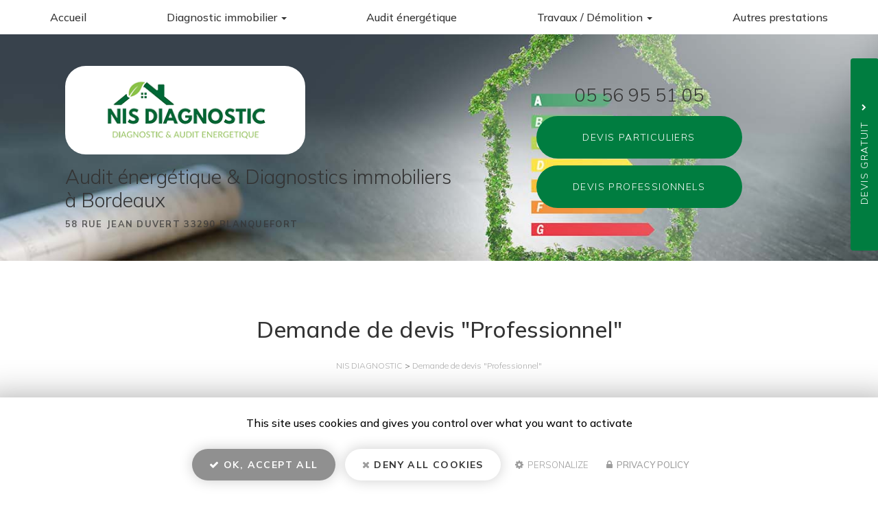

--- FILE ---
content_type: text/html; charset=utf-8
request_url: https://www.nisdiagnostic.fr/demande-de-devis-professionnel
body_size: 13559
content:
<!DOCTYPE html>
<html lang="fr" dir="ltr"
  xmlns:fb="http://ogp.me/ns/fb#"
  xmlns:og="http://ogp.me/ns#">
<head>
    <!-- COOKIE SCRIPT A PLACER EN PREMIER DANS HEAD --->

    <script type="text/javascript" src="/sites/all/libraries/tarteaucitron/tarteaucitron.js"></script>
        <script type="text/javascript">
        tarteaucitron.init({
    	  "privacyUrl": "/cookies", /* Privacy policy url */

    	  "hashtag": "#tarteaucitron", /* Open the panel with this hashtag */
    	  "cookieName": "tarteaucitron", /* Cookie name */

    	  "orientation": "middle", /* Banner position (top - bottom) */

          "groupServices": false, /* Group services by category */

    	  "showAlertSmall": false, /* Show the small banner on bottom right */
    	  "cookieslist": false, /* Show the cookie list */

          "closePopup": false, /* Show a close X on the banner */

          "showIcon": false, /* Show cookie icon to manage cookies */
          //"iconSrc": "", /* Optionnal: URL or base64 encoded image */
          "iconPosition": "BottomRight", /* BottomRight, BottomLeft, TopRight and TopLeft */

    	  "adblocker": false, /* Show a Warning if an adblocker is detected */

          "DenyAllCta" : true, /* Show the deny all button */
          "AcceptAllCta" : true, /* Show the accept all button when highPrivacy on */
          "highPrivacy": true, /* HIGHLY RECOMMANDED Disable auto consent */

    	  "handleBrowserDNTRequest": false, /* If Do Not Track == 1, disallow all */

    	  "removeCredit": false, /* Remove credit link */
    	  "moreInfoLink": true, /* Show more info link */

          "useExternalCss": false, /* If false, the tarteaucitron.css file will be loaded */
          "useExternalJs": false, /* If false, the tarteaucitron.js file will be loaded */

    	  //"cookieDomain": ".my-multisite-domaine.fr", /* Shared cookie for multisite */

          "readmoreLink": "/cookies", /* Change the default readmore link */

          "mandatory": true, /* Show a message about mandatory cookies */
        });
        </script>
    <!-- FIN COOKIE SCRIPT --->
  <link rel="profile" href="http://www.w3.org/1999/xhtml/vocab" />
  <meta name="viewport" content="width=device-width, initial-scale=1.0">
  <meta http-equiv="Content-Type" content="text/html; charset=utf-8" />
<link rel="shortcut icon" href="https://www.nisdiagnostic.fr/sites/1838bc0222/files/favicon_0.png" type="image/png" />
<meta property="og:site_name" content="NIS DIAGNOSTIC" />
<meta property="og:type" content="website" />
<meta property="og:url" content="https://www.nisdiagnostic.fr/demande-de-devis-professionnel" />
<meta property="og:title" content="Demande de devis &quot;Professionnel&quot;" />
<meta property="og:image" content="https://www.nisdiagnostic.fr/sites/1838bc0222/files/styles/actualite/public/default_images/actu-defaut.jpg" />
  <title>Demande de devis "Professionnel" | NIS DIAGNOSTIC</title>
    <link href="https://fonts.googleapis.com/css2?family=Mulish:wght@300;500;700&display=swap" rel="stylesheet">
  <link type="text/css" rel="stylesheet" href="https://www.nisdiagnostic.fr/sites/1838bc0222/files/css/css_lQaZfjVpwP_oGNqdtWCSpJT1EMqXdMiU84ekLLxQnc4.css" media="all" />
<link type="text/css" rel="stylesheet" href="https://www.nisdiagnostic.fr/sites/1838bc0222/files/css/css_nBB-Lide2XIYJb0QpVovJDB_Hi32Bha2Uks5TXHdwPc.css" media="all" />
<link type="text/css" rel="stylesheet" href="https://www.nisdiagnostic.fr/sites/1838bc0222/files/css/css_qc5wfDA1najAjmzoAXE87E3SEba4NxHlCqbCZF7jhgw.css" media="all" />
<link type="text/css" rel="stylesheet" href="https://www.nisdiagnostic.fr/sites/1838bc0222/files/css/css_gnAMyy93J5UXiCWomNmHXymFI3dq8kW549cMSY5mvR0.css" media="all" />
<link type="text/css" rel="stylesheet" href="https://www.nisdiagnostic.fr/sites/1838bc0222/files/css/css_C1v6HNFFMQWz8xo-L_vLy_mirGkvFJyuDpA7_bQZ6DQ.css" media="all" />
  <!-- HTML5 element support for IE6-8 -->
  <!--[if lt IE 9]>
    <script src="https://cdn.jsdelivr.net/html5shiv/3.7.3/html5shiv-printshiv.min.js"></script>
  <![endif]-->
  <script src="https://www.nisdiagnostic.fr/sites/1838bc0222/files/js/js_s5koNMBdK4BqfHyHNPWCXIL2zD0jFcPyejDZsryApj0.js"></script>
<script src="https://www.nisdiagnostic.fr/sites/1838bc0222/files/js/js_KCd8rbJYUruV1tRJnh4um34UYvyhlrSVCPR1jNko2h8.js"></script>
<script src="https://www.nisdiagnostic.fr/sites/1838bc0222/files/js/js_FBs-QdEJ1mbRlfaDhjwJHV-k4x9pNy0uguyfO3YBXuQ.js"></script>
<script src="https://www.nisdiagnostic.fr/sites/1838bc0222/files/js/js_7_s15n5Ikd-WVXj2TJKguAUDbGmKG8dcWKbNTRGDLCA.js"></script>
<script>(function(i,s,o,g,r,a,m){i["GoogleAnalyticsObject"]=r;i[r]=i[r]||function(){(i[r].q=i[r].q||[]).push(arguments)},i[r].l=1*new Date();a=s.createElement(o),m=s.getElementsByTagName(o)[0];a.async=1;a.src=g;m.parentNode.insertBefore(a,m)})(window,document,"script","https://www.google-analytics.com/analytics.js","ga");ga("create", "UA-226410302-1", {"cookieDomain":"auto"});ga("set", "anonymizeIp", true);ga("send", "pageview");</script>
<script src="https://www.nisdiagnostic.fr/sites/1838bc0222/files/js/js_i9-mZxF1wrIj_pHo8CcygMfG3cz35Mlm6odAjzL19fk.js"></script>
<script>var _paq = _paq || [];(function(){var u=(("https:" == document.location.protocol) ? "https://matomo1.cliken-web.com/" : "http://matomo1.cliken-web.com/");_paq.push(["setSiteId", 3493]);_paq.push(["setTrackerUrl", u+"matomo.php"]);_paq.push(["setDoNotTrack", 1]);_paq.push(["trackPageView"]);_paq.push(["setIgnoreClasses", ["no-tracking","colorbox"]]);_paq.push(["enableLinkTracking"]);var d=document,g=d.createElement("script"),s=d.getElementsByTagName("script")[0];g.type="text/javascript";g.defer=true;g.async=true;g.src=u+"matomo.js";s.parentNode.insertBefore(g,s);})();</script>
<script src="https://www.nisdiagnostic.fr/sites/1838bc0222/files/js/js_mMuSdRh5NeaBYvACFdfxYZFykbM62b1Ir0OkbP8m74A.js"></script>
<script>window.a2a_config=window.a2a_config||{};window.da2a={done:false,html_done:false,script_ready:false,script_load:function(){var a=document.createElement('script'),s=document.getElementsByTagName('script')[0];a.type='text/javascript';a.async=true;a.src='https://static.addtoany.com/menu/page.js';s.parentNode.insertBefore(a,s);da2a.script_load=function(){};},script_onready:function(){da2a.script_ready=true;if(da2a.html_done)da2a.init();},init:function(){for(var i=0,el,target,targets=da2a.targets,length=targets.length;i<length;i++){el=document.getElementById('da2a_'+(i+1));target=targets[i];a2a_config.linkname=target.title;a2a_config.linkurl=target.url;if(el){a2a.init('page',{target:el});el.id='';}da2a.done=true;}da2a.targets=[];}};(function ($){Drupal.behaviors.addToAny = {attach: function (context, settings) {if (context !== document && window.da2a) {if(da2a.script_ready)a2a.init_all();da2a.script_load();}}}})(jQuery);a2a_config.callbacks=a2a_config.callbacks||[];a2a_config.callbacks.push({ready:da2a.script_onready});a2a_config.overlays=a2a_config.overlays||[];a2a_config.templates=a2a_config.templates||{};</script>
<script src="https://www.nisdiagnostic.fr/sites/1838bc0222/files/js/js_swF_lBTqpwq1-PcqxeagP4jKr1fvsK_gDB5Jp94hpU0.js"></script>
<script src="https://www.nisdiagnostic.fr/sites/1838bc0222/files/js/js_bvsexMawv80w-3omlzK8L0nQ6eZ-fup_A0AOoMA_s6Y.js"></script>
<script>jQuery.extend(Drupal.settings, {"basePath":"\/","pathPrefix":"","setHasJsCookie":0,"ajaxPageState":{"theme":"bs_multi","theme_token":"z78-oJ2DyWjxRccP_0ZKqgRxY2qof3-NVAI-Nmf2qc8","js":{"0":1,"sites\/all\/themes\/bootstrap\/js\/bootstrap.js":1,"sites\/all\/modules\/jquery_update\/replace\/jquery\/1.10\/jquery.min.js":1,"misc\/jquery-extend-3.4.0.js":1,"misc\/jquery-html-prefilter-3.5.0-backport.js":1,"misc\/jquery.once.js":1,"misc\/drupal.js":1,"misc\/form.js":1,"sites\/all\/modules\/cw_biimbox\/js\/cw-biimbox-widget.js":1,"sites\/all\/modules\/soref\/js\/soref.js":1,"public:\/\/languages\/fr_91zvD5eEMP2LxhqBdTJyrj9WewB1KakfnAv98hMnrD0.js":1,"sites\/all\/libraries\/colorbox\/jquery.colorbox-min.js":1,"sites\/all\/modules\/colorbox\/js\/colorbox.js":1,"sites\/all\/modules\/colorbox\/styles\/default\/colorbox_style.js":1,"sites\/all\/modules\/colorbox\/js\/colorbox_load.js":1,"sites\/all\/modules\/colorbox\/js\/colorbox_inline.js":1,"sites\/all\/modules\/cw_obfuscator\/cw_obfuscator.js":1,"sites\/all\/modules\/google_analytics\/googleanalytics.js":1,"1":1,"sites\/all\/modules\/matomo\/matomo.js":1,"2":1,"misc\/textarea.js":1,"3":1,"sites\/all\/modules\/webform\/js\/webform.js":1,"sites\/1838bc0222\/themes\/bs_multi\/js\/bootstrap.min.js":1,"sites\/1838bc0222\/themes\/bs_multi\/js\/wow.min.js":1,"sites\/1838bc0222\/themes\/bs_multi\/js\/imagesloaded.pkgd.min.js":1,"sites\/1838bc0222\/themes\/bs_multi\/js\/masonry.pkgd.min.js":1,"sites\/1838bc0222\/themes\/bs_multi\/js\/avant-apres.js":1,"sites\/1838bc0222\/themes\/bs_multi\/js\/bs_multi.js":1},"css":{"modules\/system\/system.base.css":1,"sites\/all\/modules\/cw_biimbox\/styles\/cw-biimbox-widget.css":1,"modules\/field\/theme\/field.css":1,"modules\/node\/node.css":1,"sites\/all\/modules\/soref\/styles\/soref.css":1,"sites\/all\/modules\/youtube\/css\/youtube.css":1,"sites\/all\/modules\/views\/css\/views.css":1,"sites\/all\/modules\/ckeditor\/css\/ckeditor.css":1,"sites\/all\/modules\/colorbox\/styles\/default\/colorbox_style.css":1,"sites\/all\/modules\/ctools\/css\/ctools.css":1,"sites\/all\/modules\/cw_obfuscator\/cw_obfuscator.css":1,"sites\/all\/modules\/addtoany\/addtoany.css":1,"sites\/all\/modules\/webform\/css\/webform.css":1,"sites\/all\/libraries\/fontawesome\/css\/font-awesome.css":1,"sites\/1838bc0222\/themes\/bs_multi\/css\/animate.min.css":1,"sites\/1838bc0222\/themes\/bs_multi\/css\/styles.css":1,"public:\/\/css_injector\/css_injector_1.css":1}},"colorbox":{"opacity":"0.85","current":"{current} sur {total}","previous":"\u00ab Pr\u00e9c.","next":"Suivant \u00bb","close":"Fermer","maxWidth":"98%","maxHeight":"98%","fixed":true,"mobiledetect":false,"mobiledevicewidth":"480px"},"googleanalytics":{"trackOutbound":1,"trackMailto":1,"trackDownload":1,"trackDownloadExtensions":"7z|aac|arc|arj|asf|asx|avi|bin|csv|doc(x|m)?|dot(x|m)?|exe|flv|gif|gz|gzip|hqx|jar|jpe?g|js|mp(2|3|4|e?g)|mov(ie)?|msi|msp|pdf|phps|png|ppt(x|m)?|pot(x|m)?|pps(x|m)?|ppam|sld(x|m)?|thmx|qtm?|ra(m|r)?|sea|sit|tar|tgz|torrent|txt|wav|wma|wmv|wpd|xls(x|m|b)?|xlt(x|m)|xlam|xml|z|zip","trackColorbox":1},"matomo":{"trackMailto":1,"trackColorbox":1},"urlIsAjaxTrusted":{"\/demande-de-devis-professionnel":true},"bootstrap":{"anchorsFix":"0","anchorsSmoothScrolling":"0","formHasError":1,"popoverEnabled":1,"popoverOptions":{"animation":1,"html":0,"placement":"right","selector":"","trigger":"click","triggerAutoclose":1,"title":"","content":"","delay":0,"container":"body"},"tooltipEnabled":1,"tooltipOptions":{"animation":1,"html":0,"placement":"top","selector":"","trigger":"hover","delay":0,"container":"body"}}});</script>
</head>
<body class="navbar-is-static-top html not-front not-logged-in no-sidebars page-node page-node- page-node-88 node-type-webform">
  <div id="skip-link">
    <a href="#main-content" class="element-invisible element-focusable">Aller au contenu principal</a>
  </div>
    <header id="navbar" role="banner" class="navbar navbar-static-top navbar-default">
    <div class="nav-gestion">
            </div>
    <div class="nav-top">
            </div>
    <div class="nav-menu-pr container-fluid container">
        <div class="navbar-header">
                            <a class="logo navbar-btn pull-left" href="/"
                   title="NIS DIAGNOSTIC">
                    <img src="https://www.nisdiagnostic.fr/sites/1838bc0222/files/mini-logo.png" alt="NIS DIAGNOSTIC"/>
                </a>
            
                            <a class="name navbar-brand" href="/"
                   title="NIS DIAGNOSTIC">NIS DIAGNOSTIC                    <span>Conseils &amp; Diagnostics à Bordeaux</span>                </a>
            
                            <button type="button" class="navbar-toggle" data-toggle="collapse" data-target=".navbar-collapse">
                    <span class="sr-only">Toggle navigation</span>
                    <span class="icon-bar"></span>
                    <span class="icon-bar"></span>
                    <sfpan class="icon-bar"></sfpan>
                </button>
                    </div>

                    <div class="navbar-collapse collapse">
                <nav role="navigation">
                                            <ul class="menu nav navbar-nav"><li class="first leaf"><a href="/">Accueil</a></li>
<li class="expanded dropdown"><a href="/diagnostiqueur-immobilier/sf/2" class="dropdown-toggle" data-toggle="dropdown">Diagnostic immobilier <span class="caret"></span></a><ul class="dropdown-menu"><li class="first leaf"><a href="/diagnostiqueur-immobilier/sf/2" class="cw-menu-rubrique-1">Nos diagnostics immobiliers</a></li>
<li class="last leaf"><a href="/quand-faut-il-realiser-un-diagnostic-immobilier/sf/6" class="cw-menu-rubrique-2">Quand diagnostiquer</a></li>
</ul></li>
<li class="leaf"><a href="/audit-energetique/sf/8">Audit énergétique</a></li>
<li class="expanded dropdown"><a href="/nos-diagnostiques-travaux-demolition/sf/9" class="dropdown-toggle" data-toggle="dropdown">Travaux / Démolition <span class="caret"></span></a><ul class="dropdown-menu"><li class="first leaf"><a href="/nos-diagnostiques-travaux-demolition/sf/9">Diagnostics travaux / démolition</a></li>
<li class="last leaf"><a href="/obligations-diagnostiques-travaux-demolition/sf/10">Vos obligations</a></li>
</ul></li>
<li class="last leaf"><a href="/autres-prestations-de-vertim-conseils-diagnostic-bordeaux/sf/11">Autres prestations</a></li>
</ul>                                                        </nav>
            </div>
            </div>
</header>

<div class="page-container">

    <header role="banner" id="page-header">
          <div class="region region-header">
    <section id="block-block-9" class="block block-block sl-encart sle-column clearfix">

      
  <div class="sle-content">
	<div class="sl-logo"><a href="/"><img alt="Logo VERT’IM " class="img-responsive cw-bg-white xs-p-15 sm-pl-30 sm-pr-30 cw-boxradius" src="/sites/1838bc0222/files/logo.png" /></a></div>
	<!--div class="sl-denomination"><strong>Dénomination Commerciale</strong></div-->

	<div class="sl-infos wow fadeIn">
		<div class="sl-slogan"><strong><span class="text-nowrap">Audit énergétique &amp; Diagnostics immobiliers </span><br>à Bordeaux</strong></div>
		<!--div class="sl-tel"><span class="text-nowrap"><i aria-hidden="true" class="fa fa-phone xs-mr-5"></i> <a href="tel:0400000000">0400000000</a></span><br />
		<i aria-hidden="true" class="fa fa-mobile xs-mr-5"></i> <span class="text-nowrap"><a href="tel:0600000000">0600000000</a></span></div-->

		<div class="sl-adresse"><a href="https://g.page/dekra-diagnostic-immobilier-33" id="adr1" target="_blank">58 rue Jean Duvert 33290 BLANQUEFORT </a></div>
		<!--div class="sl-btn"><a class="btn btn-primary btn-sm-240" href="/devis-gratuit-diagnostic-immobilier-vert-im-conseils-diagnostics-bordeaux">Contactez-<span>nous</span></a></div--></div>
</div>

</section>
<section id="block-block-22" class="block block-block sl-barre-contact clearfix">

      
  <div class="container-xl btgrid wow fadeIn" data-wow-delay="400ms">
	<div class="row row-1">
		<div class="col col-md-4 sl-tel">
			<div class="content">
				<p><span class="text-nowrap"><a href="tel:05 56 95 51 05">05 56 95 51 05</a></span></p>
			</div>
		</div>
		<!--div class="col col-md-4 sl-adresse">
			<div class="content">
				<p><i aria-hidden="true" class="fa fa-map-marker xs-pr-5"></i> <a href="https://goo.gl/maps/XXXXXXXXXXX" id="adr1" target="_blank">Ici pas d'adresse si pas de map <span class="hidden-xs">-</span> 69000&nbsp;VilleClient</a></p>
			</div>
		</div-->

		<div class="col col-md-4 sl-contact">
			<div class="content">
				<p class="content-btn"><a class="btn btn-primary btn-sm-300" href="/demande-de-devis-particulier">Devis Particuliers</a> <a class="btn btn-primary btn-sm-300" href="/demande-de-devis-professionnel">Devis Professionnels</a> </p>

				<p class="btn-rp xs-mt-10 hidden-md hidden-lg"><a class="btn btn-primary btn-sm-300" href="#">Devis Gratuit</a></p>
			</div>
		</div>
	</div>
</div>

</section>
  </div>
    </header> <!-- /#page-header -->

    <div id="inner-page-section">
        
        
        <div id="page-main">
            <div class="container-fluid">
                <div class="row">
                    
                    <section  class="col-sm-12" id="content-section">

                                                <a id="main-content"></a>
                                                                            <div class="page-header">
                                <h1>Demande de devis &quot;Professionnel&quot;</h1>
                            </div>
                                                                                                                                                                                                    
                                                    <div id="cw-ariane">
                                <a href="/">NIS DIAGNOSTIC</a> >
                                <a href="/node/88">Demande de devis &quot;Professionnel&quot;</a>
                            </div>
                        
                          <div class="region region-content">
    <section id="block-system-main" class="block block-system clearfix">

      
  <article id="node-88" class="node node-webform clearfix">
    <form class="webform-client-form webform-client-form-88" action="/demande-de-devis-professionnel" method="post" id="webform-client-form-88" accept-charset="UTF-8"><div><div class="webform-progressbar">
  

  
  </div>
<div class="form-item webform-component webform-component-textfield webform-component--nom-de-votre-entreprise-en-charge-de-la-demande form-group form-item form-item-submitted-nom-de-votre-entreprise-en-charge-de-la-demande form-type-textfield form-group"> <label class="control-label" for="edit-submitted-nom-de-votre-entreprise-en-charge-de-la-demande">Nom de votre entreprise (en charge de la demande) <span class="form-required" title="Ce champ est requis.">*</span></label>
<input required="required" class="form-control form-text required" type="text" id="edit-submitted-nom-de-votre-entreprise-en-charge-de-la-demande" name="submitted[nom_de_votre_entreprise_en_charge_de_la_demande]" value="" size="60" maxlength="128" /></div><div class="form-item webform-component webform-component-textfield webform-component--prenom form-group form-item form-item-submitted-prenom form-type-textfield form-group"> <label class="control-label" for="edit-submitted-prenom">Prénom - Nom (en charge de dossier)</label>
<input class="form-control form-text" type="text" id="edit-submitted-prenom" name="submitted[prenom]" value="" size="60" maxlength="128" /></div><div class="form-item webform-component webform-component-textfield webform-component--ndeg-de-telephone-de-la-personne-en-charge-de-la-demande form-group form-item form-item-submitted-ndeg-de-telephone-de-la-personne-en-charge-de-la-demande form-type-textfield form-group"> <label class="control-label" for="edit-submitted-ndeg-de-telephone-de-la-personne-en-charge-de-la-demande">N° de téléphone (de la personne en charge de la demande) <span class="form-required" title="Ce champ est requis.">*</span></label>
<input required="required" class="form-control form-text required" type="text" id="edit-submitted-ndeg-de-telephone-de-la-personne-en-charge-de-la-demande" name="submitted[ndeg_de_telephone_de_la_personne_en_charge_de_la_demande]" value="" size="60" maxlength="128" /></div><div class="form-item webform-component webform-component-email webform-component--e-mail-de-la-personne-en-charge-de-la-demande form-group form-item form-item-submitted-e-mail-de-la-personne-en-charge-de-la-demande form-type-webform-email form-group"> <label class="control-label" for="edit-submitted-e-mail-de-la-personne-en-charge-de-la-demande">E-mail (de la personne en charge de la demande) <span class="form-required" title="Ce champ est requis.">*</span></label>
<input required="required" class="email form-control form-text form-email required" title="Veuillez saisir votre e-mail, afin que nous puissions vous contacter pour le suivi." data-toggle="tooltip" type="email" id="edit-submitted-e-mail-de-la-personne-en-charge-de-la-demande" name="submitted[e_mail_de_la_personne_en_charge_de_la_demande]" size="60" /></div><div class="form-item webform-component webform-component-textfield webform-component--prenom-nom-du-proprietaire-du-bien-immobilier form-group form-item form-item-submitted-prenom-nom-du-proprietaire-du-bien-immobilier form-type-textfield form-group"> <label class="control-label" for="edit-submitted-prenom-nom-du-proprietaire-du-bien-immobilier">Prénom - Nom du propriétaire du bien immobilier <span class="form-required" title="Ce champ est requis.">*</span></label>
<input required="required" class="form-control form-text required" type="text" id="edit-submitted-prenom-nom-du-proprietaire-du-bien-immobilier" name="submitted[prenom_nom_du_proprietaire_du_bien_immobilier]" value="" size="60" maxlength="128" /></div><div class="form-item webform-component webform-component-textfield webform-component--adresse-proprietaire form-group form-item form-item-submitted-adresse-proprietaire form-type-textfield form-group"> <label class="control-label" for="edit-submitted-adresse-proprietaire">Adresse - CP - Ville du propriétaire <span class="form-required" title="Ce champ est requis.">*</span></label>
<input required="required" class="form-control form-text required" type="text" id="edit-submitted-adresse-proprietaire" name="submitted[adresse_proprietaire]" value="" size="60" maxlength="128" /></div><div class="form-item webform-component webform-component-textfield webform-component--ville form-group form-item form-item-submitted-ville form-type-textfield form-group"> <label class="control-label" for="edit-submitted-ville">Adresse - CP - Ville du bien immobilier si différent du propriétaire</label>
<input class="form-control form-text" type="text" id="edit-submitted-ville" name="submitted[ville]" value="" size="60" maxlength="128" /></div><div class="form-item webform-component webform-component-textfield webform-component--ndeg-de-telephone-du-proprietaire form-group form-item form-item-submitted-ndeg-de-telephone-du-proprietaire form-type-textfield form-group"> <label class="control-label" for="edit-submitted-ndeg-de-telephone-du-proprietaire">N° de téléphone du propriétaire</label>
<input class="form-control form-text" type="text" id="edit-submitted-ndeg-de-telephone-du-proprietaire" name="submitted[ndeg_de_telephone_du_proprietaire]" value="" size="60" maxlength="128" /></div><div class="form-item webform-component webform-component-email webform-component--e-mail-du-proprietaire form-group form-item form-item-submitted-e-mail-du-proprietaire form-type-webform-email form-group"> <label class="control-label" for="edit-submitted-e-mail-du-proprietaire">E-mail du propriétaire</label>
<input class="email form-control form-text form-email" title="Veuillez saisir votre e-mail, afin que nous puissions vous contacter pour le suivi." data-toggle="tooltip" type="email" id="edit-submitted-e-mail-du-proprietaire" name="submitted[e_mail_du_proprietaire]" size="60" /></div><div class="form-item webform-component webform-component-select webform-component--type-de-diagnostic-souhaite form-group form-item form-item-submitted-type-de-diagnostic-souhaite form-type-select form-group"> <label class="control-label" for="edit-submitted-type-de-diagnostic-souhaite">Type de diagnostic souhaité <span class="form-required" title="Ce champ est requis.">*</span></label>
<select required="required" class="form-control form-select required" id="edit-submitted-type-de-diagnostic-souhaite" name="submitted[type_de_diagnostic_souhaite]"><option value="" selected="selected">- Sélectionner -</option><option value="vente">Vente</option><option value="location">Location</option><option value="audit_énergétique">Audit énergétique</option><option value="dossier_technique_amiante">Dossier technique amiante</option><option value="autres">Autres</option></select></div><div class="form-item webform-component webform-component-select webform-component--type-de-bien form-group form-item form-item-submitted-type-de-bien form-type-select form-group"> <label class="control-label" for="edit-submitted-type-de-bien">Type de bien <span class="form-required" title="Ce champ est requis.">*</span></label>
<select required="required" class="form-control form-select required" id="edit-submitted-type-de-bien" name="submitted[type_de_bien]"><option value="" selected="selected">- Sélectionner -</option><option value="maison_individuelle">Maison individuelle</option><option value="appartment">Appartement</option><option value="local_commercial">Local commercial</option><option value="bureau">Bureau</option><option value="autres">Autres</option></select></div><div class="form-item webform-component webform-component-textarea webform-component--surface-du-bien-immobilier-a-diagnostiquer form-group form-item form-item-submitted-surface-du-bien-immobilier-a-diagnostiquer form-type-textarea form-group"><div class="form-textarea-wrapper resizable"><textarea required="required" placeholder="Surface du bien immobilier à diagnostiquer" class="form-control form-textarea required" id="edit-submitted-surface-du-bien-immobilier-a-diagnostiquer" name="submitted[surface_du_bien_immobilier_a_diagnostiquer]" cols="60" rows="5"></textarea></div> <label class="control-label element-invisible" for="edit-submitted-surface-du-bien-immobilier-a-diagnostiquer">Surface du bien immobilier à diagnostiquer <span class="form-required" title="Ce champ est requis.">*</span></label>
</div><div class="form-item webform-component webform-component-select webform-component--appartement-type form-group form-item form-item-submitted-appartement-type form-type-select form-group"> <label class="control-label" for="edit-submitted-appartement-type">Appartement type <span class="form-required" title="Ce champ est requis.">*</span></label>
<select required="required" class="form-control form-select required" id="edit-submitted-appartement-type" name="submitted[appartement_type]"><option value="" selected="selected">- Sélectionner -</option><option value="studio_t1">Studio/T1</option><option value="t2">T2</option><option value="t3">T3</option><option value="t4">T4</option><option value="t5">T5</option><option value="t6">T6</option><option value="supérieur_T6">Supérieur à T6</option></select></div><div class="form-item webform-component webform-component-textarea webform-component--description form-group form-item form-item-submitted-description form-type-textarea form-group"><div class="form-textarea-wrapper resizable"><textarea placeholder="Description si présence d&#039;annexes, caves, dépendances ou autres (libellé et surface)" class="form-control form-textarea" id="edit-submitted-description" name="submitted[description]" cols="60" rows="5"></textarea></div> <label class="control-label element-invisible" for="edit-submitted-description">Description</label>
</div><div class="form-item webform-component webform-component-radios webform-component--le-bien-est-il-en-copropriete- form-group form-item form-item-submitted-le-bien-est-il-en-copropriete- form-type-radios form-group"> <label class="control-label" for="edit-submitted-le-bien-est-il-en-copropriete-">Le bien est-il en copropriété ? <span class="form-required" title="Ce champ est requis.">*</span></label>
<div id="edit-submitted-le-bien-est-il-en-copropriete-" class="form-radios"><div class="form-item form-item-submitted-le-bien-est-il-en-copropriete- form-type-radio radio"> <label class="control-label" for="edit-submitted-le-bien-est-il-en-copropriete--1"><input required="required" type="radio" id="edit-submitted-le-bien-est-il-en-copropriete--1" name="submitted[le_bien_est_il_en_copropriete_]" value="non" class="form-radio" />Non</label>
</div><div class="form-item form-item-submitted-le-bien-est-il-en-copropriete- form-type-radio radio"> <label class="control-label" for="edit-submitted-le-bien-est-il-en-copropriete--2"><input required="required" type="radio" id="edit-submitted-le-bien-est-il-en-copropriete--2" name="submitted[le_bien_est_il_en_copropriete_]" value="oui" class="form-radio" />Oui (verticale ou horizontale)</label>
</div><div class="form-item form-item-submitted-le-bien-est-il-en-copropriete- form-type-radio radio"> <label class="control-label" for="edit-submitted-le-bien-est-il-en-copropriete--3"><input required="required" type="radio" id="edit-submitted-le-bien-est-il-en-copropriete--3" name="submitted[le_bien_est_il_en_copropriete_]" value="ne_sais_pas" class="form-radio" />Je ne sais pas</label>
</div></div></div><div class="form-item webform-component webform-component-radios webform-component--annee-de-construction-du-bien form-group form-item form-item-submitted-annee-de-construction-du-bien form-type-radios form-group"> <label class="control-label" for="edit-submitted-annee-de-construction-du-bien">Année de construction du bien <span class="form-required" title="Ce champ est requis.">*</span></label>
<div id="edit-submitted-annee-de-construction-du-bien" class="form-radios"><div class="form-item form-item-submitted-annee-de-construction-du-bien form-type-radio radio"> <label class="control-label" for="edit-submitted-annee-de-construction-du-bien-1"><input required="required" type="radio" id="edit-submitted-annee-de-construction-du-bien-1" name="submitted[annee_de_construction_du_bien]" value="inférieur_1949" class="form-radio" />Inférieur au 1er janvier 1949</label>
</div><div class="form-item form-item-submitted-annee-de-construction-du-bien form-type-radio radio"> <label class="control-label" for="edit-submitted-annee-de-construction-du-bien-2"><input required="required" type="radio" id="edit-submitted-annee-de-construction-du-bien-2" name="submitted[annee_de_construction_du_bien]" value="entre_1949_1997" class="form-radio" />Entre 1949 et 1997</label>
</div><div class="form-item form-item-submitted-annee-de-construction-du-bien form-type-radio radio"> <label class="control-label" for="edit-submitted-annee-de-construction-du-bien-3"><input required="required" type="radio" id="edit-submitted-annee-de-construction-du-bien-3" name="submitted[annee_de_construction_du_bien]" value="supérieur_1997" class="form-radio" />Supérieur au 1er juillet 1997</label>
</div><div class="form-item form-item-submitted-annee-de-construction-du-bien form-type-radio radio"> <label class="control-label" for="edit-submitted-annee-de-construction-du-bien-4"><input required="required" type="radio" id="edit-submitted-annee-de-construction-du-bien-4" name="submitted[annee_de_construction_du_bien]" value="ne_sais_pas" class="form-radio" />Je ne sais pas</label>
</div></div></div><div class="form-item webform-component webform-component-textfield webform-component--annee-de-construction-precise-si-vous-la-connaissez form-group form-item form-item-submitted-annee-de-construction-precise-si-vous-la-connaissez form-type-textfield form-group"><input placeholder="Année de construction (précise) si vous la connaissez" class="form-control form-text" type="text" id="edit-submitted-annee-de-construction-precise-si-vous-la-connaissez" name="submitted[annee_de_construction_precise_si_vous_la_connaissez]" value="" size="60" maxlength="128" /> <label class="control-label element-invisible" for="edit-submitted-annee-de-construction-precise-si-vous-la-connaissez">Année de construction (précise) si vous la connaissez</label>
</div><div class="form-item webform-component webform-component-radios webform-component--installation-au-gaz-ville-ou-bouteille form-group form-item form-item-submitted-installation-au-gaz-ville-ou-bouteille form-type-radios form-group"> <label class="control-label" for="edit-submitted-installation-au-gaz-ville-ou-bouteille">Installation au GAZ (ville ou bouteille) <span class="form-required" title="Ce champ est requis.">*</span></label>
<div id="edit-submitted-installation-au-gaz-ville-ou-bouteille" class="form-radios"><div class="form-item form-item-submitted-installation-au-gaz-ville-ou-bouteille form-type-radio radio"> <label class="control-label" for="edit-submitted-installation-au-gaz-ville-ou-bouteille-1"><input required="required" type="radio" id="edit-submitted-installation-au-gaz-ville-ou-bouteille-1" name="submitted[installation_au_gaz_ville_ou_bouteille]" value="non" class="form-radio" />Non</label>
</div><div class="form-item form-item-submitted-installation-au-gaz-ville-ou-bouteille form-type-radio radio"> <label class="control-label" for="edit-submitted-installation-au-gaz-ville-ou-bouteille-2"><input required="required" type="radio" id="edit-submitted-installation-au-gaz-ville-ou-bouteille-2" name="submitted[installation_au_gaz_ville_ou_bouteille]" value="supérieur_15_ans" class="form-radio" />Supérieur à 15 ans</label>
</div><div class="form-item form-item-submitted-installation-au-gaz-ville-ou-bouteille form-type-radio radio"> <label class="control-label" for="edit-submitted-installation-au-gaz-ville-ou-bouteille-3"><input required="required" type="radio" id="edit-submitted-installation-au-gaz-ville-ou-bouteille-3" name="submitted[installation_au_gaz_ville_ou_bouteille]" value="inférieur_15_ans" class="form-radio" />Inférieur à 15 ans</label>
</div><div class="form-item form-item-submitted-installation-au-gaz-ville-ou-bouteille form-type-radio radio"> <label class="control-label" for="edit-submitted-installation-au-gaz-ville-ou-bouteille-4"><input required="required" type="radio" id="edit-submitted-installation-au-gaz-ville-ou-bouteille-4" name="submitted[installation_au_gaz_ville_ou_bouteille]" value="ne_sais_pas" class="form-radio" />Je ne sais pas</label>
</div></div></div><div class="form-item webform-component webform-component-radios webform-component--installation-electrique form-group form-item form-item-submitted-installation-electrique form-type-radios form-group"> <label class="control-label" for="edit-submitted-installation-electrique">Installation ÉLECTRIQUE <span class="form-required" title="Ce champ est requis.">*</span></label>
<div id="edit-submitted-installation-electrique" class="form-radios"><div class="form-item form-item-submitted-installation-electrique form-type-radio radio"> <label class="control-label" for="edit-submitted-installation-electrique-1"><input required="required" type="radio" id="edit-submitted-installation-electrique-1" name="submitted[installation_electrique]" value="supérieur_15_ans" class="form-radio" />Supérieur à 15 ans</label>
</div><div class="form-item form-item-submitted-installation-electrique form-type-radio radio"> <label class="control-label" for="edit-submitted-installation-electrique-2"><input required="required" type="radio" id="edit-submitted-installation-electrique-2" name="submitted[installation_electrique]" value="inférieur_15_ans" class="form-radio" />Inférieur à 15 ans</label>
</div><div class="form-item form-item-submitted-installation-electrique form-type-radio radio"> <label class="control-label" for="edit-submitted-installation-electrique-3"><input required="required" type="radio" id="edit-submitted-installation-electrique-3" name="submitted[installation_electrique]" value="ne_sais_pas" class="form-radio" />Je ne sais pas</label>
</div></div></div><div class="form-item webform-component webform-component-radios webform-component--raccordement-a-lassainissement-collectif-tout-a-legout form-group form-item form-item-submitted-raccordement-a-lassainissement-collectif-tout-a-legout form-type-radios form-group"> <label class="control-label" for="edit-submitted-raccordement-a-lassainissement-collectif-tout-a-legout">Raccordement à l'assainissement collectif (tout à l'égout)</label>
<div id="edit-submitted-raccordement-a-lassainissement-collectif-tout-a-legout" class="form-radios"><div class="form-item form-item-submitted-raccordement-a-lassainissement-collectif-tout-a-legout form-type-radio radio"> <label class="control-label" for="edit-submitted-raccordement-a-lassainissement-collectif-tout-a-legout-1"><input type="radio" id="edit-submitted-raccordement-a-lassainissement-collectif-tout-a-legout-1" name="submitted[raccordement_a_lassainissement_collectif_tout_a_legout]" value="oui" class="form-radio" />Oui</label>
</div><div class="form-item form-item-submitted-raccordement-a-lassainissement-collectif-tout-a-legout form-type-radio radio"> <label class="control-label" for="edit-submitted-raccordement-a-lassainissement-collectif-tout-a-legout-2"><input type="radio" id="edit-submitted-raccordement-a-lassainissement-collectif-tout-a-legout-2" name="submitted[raccordement_a_lassainissement_collectif_tout_a_legout]" value="non" class="form-radio" />Non, fosse septique</label>
</div><div class="form-item form-item-submitted-raccordement-a-lassainissement-collectif-tout-a-legout form-type-radio radio"> <label class="control-label" for="edit-submitted-raccordement-a-lassainissement-collectif-tout-a-legout-3"><input type="radio" id="edit-submitted-raccordement-a-lassainissement-collectif-tout-a-legout-3" name="submitted[raccordement_a_lassainissement_collectif_tout_a_legout]" value="ne_sais_pas" class="form-radio" />Je ne sais pas</label>
</div></div></div><div class="form-item webform-component webform-component-checkboxes webform-component--diagnostics-a-commander form-group form-item form-item-submitted-diagnostics-a-commander form-type-checkboxes form-group"> <label class="control-label" for="edit-submitted-diagnostics-a-commander">Diagnostics à commander <span class="form-required" title="Ce champ est requis.">*</span></label>
<div id="edit-submitted-diagnostics-a-commander" class="form-checkboxes"><div class="form-item form-item-submitted-diagnostics-a-commander-dpe form-type-checkbox checkbox"> <label class="control-label" for="edit-submitted-diagnostics-a-commander-1"><input type="checkbox" id="edit-submitted-diagnostics-a-commander-1" name="submitted[diagnostics_a_commander][dpe]" value="dpe" class="form-checkbox" />DPE</label>
</div><div class="form-item form-item-submitted-diagnostics-a-commander-termites form-type-checkbox checkbox"> <label class="control-label" for="edit-submitted-diagnostics-a-commander-2"><input type="checkbox" id="edit-submitted-diagnostics-a-commander-2" name="submitted[diagnostics_a_commander][termites]" value="termites" class="form-checkbox" />Termites</label>
</div><div class="form-item form-item-submitted-diagnostics-a-commander-erp form-type-checkbox checkbox"> <label class="control-label" for="edit-submitted-diagnostics-a-commander-3"><input type="checkbox" id="edit-submitted-diagnostics-a-commander-3" name="submitted[diagnostics_a_commander][erp]" value="erp" class="form-checkbox" />ERP</label>
</div><div class="form-item form-item-submitted-diagnostics-a-commander-électricité form-type-checkbox checkbox"> <label class="control-label" for="edit-submitted-diagnostics-a-commander-4"><input type="checkbox" id="edit-submitted-diagnostics-a-commander-4" name="submitted[diagnostics_a_commander][électricité]" value="électricité" class="form-checkbox" />Électricité</label>
</div><div class="form-item form-item-submitted-diagnostics-a-commander-gaz form-type-checkbox checkbox"> <label class="control-label" for="edit-submitted-diagnostics-a-commander-5"><input type="checkbox" id="edit-submitted-diagnostics-a-commander-5" name="submitted[diagnostics_a_commander][gaz]" value="gaz" class="form-checkbox" />Gaz</label>
</div><div class="form-item form-item-submitted-diagnostics-a-commander-amiante form-type-checkbox checkbox"> <label class="control-label" for="edit-submitted-diagnostics-a-commander-6"><input type="checkbox" id="edit-submitted-diagnostics-a-commander-6" name="submitted[diagnostics_a_commander][amiante]" value="amiante" class="form-checkbox" />Amiante</label>
</div><div class="form-item form-item-submitted-diagnostics-a-commander-mesurage form-type-checkbox checkbox"> <label class="control-label" for="edit-submitted-diagnostics-a-commander-7"><input type="checkbox" id="edit-submitted-diagnostics-a-commander-7" name="submitted[diagnostics_a_commander][mesurage]" value="mesurage" class="form-checkbox" />Mesurage (Carrez ou Boutin)</label>
</div><div class="form-item form-item-submitted-diagnostics-a-commander-plomb form-type-checkbox checkbox"> <label class="control-label" for="edit-submitted-diagnostics-a-commander-8"><input type="checkbox" id="edit-submitted-diagnostics-a-commander-8" name="submitted[diagnostics_a_commander][plomb]" value="plomb" class="form-checkbox" />Plomb</label>
</div><div class="form-item form-item-submitted-diagnostics-a-commander-assainissement form-type-checkbox checkbox"> <label class="control-label" for="edit-submitted-diagnostics-a-commander-9"><input type="checkbox" id="edit-submitted-diagnostics-a-commander-9" name="submitted[diagnostics_a_commander][assainissement]" value="assainissement" class="form-checkbox" />Assainissement</label>
</div></div><div class="help-block">En fonction de vos choix un contrôle de conformité sera réalisé afin de validation le correspondance à la réglementation</div></div><div class="form-item webform-component webform-component-checkboxes webform-component--diagnostics-que-je-possede-en-cours-de-validite form-group form-item form-item-submitted-diagnostics-que-je-possede-en-cours-de-validite form-type-checkboxes form-group"> <label class="control-label" for="edit-submitted-diagnostics-que-je-possede-en-cours-de-validite">Diagnostics que je possède en cours de validité</label>
<div id="edit-submitted-diagnostics-que-je-possede-en-cours-de-validite" class="form-checkboxes"><div class="form-item form-item-submitted-diagnostics-que-je-possede-en-cours-de-validite-dpe form-type-checkbox checkbox"> <label class="control-label" for="edit-submitted-diagnostics-que-je-possede-en-cours-de-validite-1"><input type="checkbox" id="edit-submitted-diagnostics-que-je-possede-en-cours-de-validite-1" name="submitted[diagnostics_que_je_possede_en_cours_de_validite][dpe]" value="dpe" class="form-checkbox" />DPE</label>
</div><div class="form-item form-item-submitted-diagnostics-que-je-possede-en-cours-de-validite-termites form-type-checkbox checkbox"> <label class="control-label" for="edit-submitted-diagnostics-que-je-possede-en-cours-de-validite-2"><input type="checkbox" id="edit-submitted-diagnostics-que-je-possede-en-cours-de-validite-2" name="submitted[diagnostics_que_je_possede_en_cours_de_validite][termites]" value="termites" class="form-checkbox" />Termites</label>
</div><div class="form-item form-item-submitted-diagnostics-que-je-possede-en-cours-de-validite-erp form-type-checkbox checkbox"> <label class="control-label" for="edit-submitted-diagnostics-que-je-possede-en-cours-de-validite-3"><input type="checkbox" id="edit-submitted-diagnostics-que-je-possede-en-cours-de-validite-3" name="submitted[diagnostics_que_je_possede_en_cours_de_validite][erp]" value="erp" class="form-checkbox" />ERP</label>
</div><div class="form-item form-item-submitted-diagnostics-que-je-possede-en-cours-de-validite-électricité form-type-checkbox checkbox"> <label class="control-label" for="edit-submitted-diagnostics-que-je-possede-en-cours-de-validite-4"><input type="checkbox" id="edit-submitted-diagnostics-que-je-possede-en-cours-de-validite-4" name="submitted[diagnostics_que_je_possede_en_cours_de_validite][électricité]" value="électricité" class="form-checkbox" />Électricité</label>
</div><div class="form-item form-item-submitted-diagnostics-que-je-possede-en-cours-de-validite-gaz form-type-checkbox checkbox"> <label class="control-label" for="edit-submitted-diagnostics-que-je-possede-en-cours-de-validite-5"><input type="checkbox" id="edit-submitted-diagnostics-que-je-possede-en-cours-de-validite-5" name="submitted[diagnostics_que_je_possede_en_cours_de_validite][gaz]" value="gaz" class="form-checkbox" />Gaz</label>
</div><div class="form-item form-item-submitted-diagnostics-que-je-possede-en-cours-de-validite-amiante form-type-checkbox checkbox"> <label class="control-label" for="edit-submitted-diagnostics-que-je-possede-en-cours-de-validite-6"><input type="checkbox" id="edit-submitted-diagnostics-que-je-possede-en-cours-de-validite-6" name="submitted[diagnostics_que_je_possede_en_cours_de_validite][amiante]" value="amiante" class="form-checkbox" />Amiante</label>
</div><div class="form-item form-item-submitted-diagnostics-que-je-possede-en-cours-de-validite-mesurage form-type-checkbox checkbox"> <label class="control-label" for="edit-submitted-diagnostics-que-je-possede-en-cours-de-validite-7"><input type="checkbox" id="edit-submitted-diagnostics-que-je-possede-en-cours-de-validite-7" name="submitted[diagnostics_que_je_possede_en_cours_de_validite][mesurage]" value="mesurage" class="form-checkbox" />Mesurage (Carrez ou Boutin)</label>
</div><div class="form-item form-item-submitted-diagnostics-que-je-possede-en-cours-de-validite-plomb form-type-checkbox checkbox"> <label class="control-label" for="edit-submitted-diagnostics-que-je-possede-en-cours-de-validite-8"><input type="checkbox" id="edit-submitted-diagnostics-que-je-possede-en-cours-de-validite-8" name="submitted[diagnostics_que_je_possede_en_cours_de_validite][plomb]" value="plomb" class="form-checkbox" />Plomb</label>
</div><div class="form-item form-item-submitted-diagnostics-que-je-possede-en-cours-de-validite-assainissement form-type-checkbox checkbox"> <label class="control-label" for="edit-submitted-diagnostics-que-je-possede-en-cours-de-validite-9"><input type="checkbox" id="edit-submitted-diagnostics-que-je-possede-en-cours-de-validite-9" name="submitted[diagnostics_que_je_possede_en_cours_de_validite][assainissement]" value="assainissement" class="form-checkbox" />Assainissement</label>
</div></div><div class="help-block">En fonction de vos choix un contrôle de conformité sera réalisé afin de valider le correspondance à la réglementation</div></div><div class="form-item webform-component webform-component-textfield webform-component--date-ou-delai-dintervention-souhaite form-group form-item form-item-submitted-date-ou-delai-dintervention-souhaite form-type-textfield form-group"> <label class="control-label" for="edit-submitted-date-ou-delai-dintervention-souhaite">Date ou délai d'intervention souhaité</label>
<input class="form-control form-text" type="text" id="edit-submitted-date-ou-delai-dintervention-souhaite" name="submitted[date_ou_delai_dintervention_souhaite]" value="" size="60" maxlength="128" /></div><div class="form-item webform-component webform-component-textfield webform-component--code-promotionnel-eventuel form-group form-item form-item-submitted-code-promotionnel-eventuel form-type-textfield form-group"> <label class="control-label" for="edit-submitted-code-promotionnel-eventuel">Code promotionnel éventuel</label>
<input class="form-control form-text" type="text" id="edit-submitted-code-promotionnel-eventuel" name="submitted[code_promotionnel_eventuel]" value="" size="60" maxlength="128" /></div><div class="form-item webform-component webform-component-textarea webform-component--message form-group form-item form-item-submitted-message form-type-textarea form-group"> <label class="control-label" for="edit-submitted-message">Message</label>
<div class="form-textarea-wrapper resizable"><textarea placeholder="Décrivez-nous votre besoin" class="form-control form-textarea" title="Un message à nous laisser : code client ? diagnostic déjà en votre possession ? particularité de votre besoin ? etc..." data-toggle="tooltip" id="edit-submitted-message" name="submitted[message]" cols="60" rows="5"></textarea></div></div><div class="form-item webform-component webform-component-radios webform-component--accord form-group form-item form-item-submitted-accord form-type-radios form-group"><div id="edit-submitted-accord" class="form-radios"><div class="form-item form-item-submitted-accord form-type-radio radio"> <label class="control-label" for="edit-submitted-accord-1"><input required="required" type="radio" id="edit-submitted-accord-1" name="submitted[accord]" value="accord_ok" class="form-radio" />J'accepte de transmettre ces informations à NIS DIAGNOSTIC</label>
</div></div> <label class="control-label element-invisible" for="edit-submitted-accord">Accord <span class="form-required" title="Ce champ est requis.">*</span></label>
</div><input type="hidden" name="details[sid]" />
<input type="hidden" name="details[page_num]" value="1" />
<input type="hidden" name="details[page_count]" value="1" />
<input type="hidden" name="details[finished]" value="0" />
<input type="hidden" name="form_build_id" value="form-7nM31xuByWZxWgHUvuiQ4JswZd7tLRjPCgRLrb9xQ-k" />
<input type="hidden" name="form_id" value="webform_client_form_88" />
<div class="form-actions"><button class="webform-submit button-primary btn btn-primary form-submit" type="submit" name="op" value="Soumettre">Soumettre</button>
</div></div></form>    </article>

</section>
  </div>
                    </section>

                    
                </div>
            </div>
        </div>

    </div>

</div>

    <div id="page-actions">
          <div class="region region-actions">
    <section id="block-block-31" class="block block-block block-call-to-action clearfix">

      
  <div class="btgrid rtecenter">
	<div class="row row-1">
		<div class="col col-sm-8 col-sm-offset-2 col-lg-6 col-lg-offset-3">
			<div class="content">
				<div class="cta-label">Contactez-nous</div>

				<div class="cta-number"><span class="text-nowrap"><b><a href="tel:05 56 95 51 05">05 56 95 51 05</a></b></span><span class="text-nowrap"></span></div>
			</div>
		</div>
	</div>
</div>

</section>
<section id="block-block-32" class="block block-block block-call-to-action clearfix">

      
  <div class="btgrid rtecenter">
	<div class="row row-1">
		<div class="col col-sm-8 col-sm-offset-2 col-lg-6 col-lg-offset-3">
			<div class="content">
				<p class="xs-mt-15"><a class="btn btn-primary btn-sm-280 wow fadeIn" href="/devis-gratuit-diagnostic-immobilier-vert-im-conseils-diagnostics-bordeaux">Envoyer un message</a></p>
			</div>
		</div>
	</div>
</div>

</section>
<section id="block-addtoany-addtoany-button" class="block block-addtoany center xs-mt-15 clearfix">

        <h2 class="block-title">Partagez cette page sur</h2>
    
  <span class="a2a_kit a2a_kit_size_32 a2a_target addtoany_list" id="da2a_1">
      <a class="a2a_button_facebook"></a><a class="a2a_button_twitter"></a><a class="a2a_button_email"></a>
      
      
    </span>
    <script type="text/javascript">
<!--//--><![CDATA[//><!--
if(window.da2a)da2a.script_load();
//--><!]]>
</script>
</section>
  </div>
    </div>

    <div id="page-parallax">
          <div class="region region-parallax">
    <section id="block-block-1" class="block block-block parallax background parallax-front clearfix">

      
  <div class="container container-md">
	<p class="wow fadeInUp text-loud">Depuis 20 ans à votre service</p>
</div>

</section>
  </div>
    </div>




    <div id="footer">
        <div class="container-fluid">
              <div class="region region-footer">
    <section id="block-block-14" class="block block-block cartouche-footer wow fadeIn clearfix">

      
  <div class="content wow fadeInLeft">
	<div class="ft-logo xs-mb-20"><a href="/"><img alt="Logo DEKRA Diagnostic Immobilier" class="img-responsive img-center" src="/sites/1838bc0222/files/logo-bottom.png" /></a></div>

	<p class="ft-slogan xs-mb-20"><strong>Diagnostic immobilier à Bordeaux</strong></p>

	<p class="ft-adresse"><i aria-hidden="true" class="fa fa-map-marker"></i>58 rue Jean Duvert<br />33290 BLANQUEFORT</p>

	<p class="ft-tel"><i aria-hidden="true" class="fa fa-phone"></i><a href="tel:05 56 95 51 05">05 56 95 51 05</a></p>
	<!--p class="ft-horaire xs-mb-15"><i aria-hidden="true" class="fa fa-clock-o"></i> Lundi au vendredi<br />
		9h - 12h /&nbsp;14h -&nbsp;18h<br />
		Samedi sur rendez-vous</p-->

	<p class="xs-mt-30"><b>Suivez-nous sur les réseaux sociaux</b></p>

	<div class="bloc-reseaux wow fadeIn flex-set flex-align-items-center flex-content-center md-flex-content-start"><a class="xs-mr-10" href="https://www.facebook.com/dekra.diagnostic.33" target="_blank"><i class="fa fa-facebook"></i></a><a class="xs-mr-10" href="https://www.linkedin.com/company/dekra-diagnostic-immobilier-33/" target="_blank"><i class="fa fa-linkedin"></i></a></div>
</div>

</section>
<section id="block-webform-client-block-8" class="block block-webform node-type-webform bloc-contact-form wow fadeIn clearfix">

        <h2 class="block-title">Envoyez un message</h2>
    
  <form class="webform-client-form webform-client-form-8" action="/demande-de-devis-professionnel" method="post" id="webform-client-form-8" accept-charset="UTF-8"><div><fieldset  class="webform-component-fieldset webform-component--identite panel panel-default form-wrapper" id="bootstrap-panel">
    <div class="panel-body" id="bootstrap-panel-body">
        <div class="col-sm-6 form-item webform-component webform-component-textfield webform-component--identite--nom---prenom form-group form-item form-item-submitted-identite-nom---prenom form-type-textfield form-group"><input required="required" placeholder="Nom Prénom" class="form-control form-text required" type="text" id="edit-submitted-identite-nom-prenom" name="submitted[identite][nom___prenom]" value="" size="60" maxlength="128" /> <label class="control-label element-invisible" for="edit-submitted-identite-nom-prenom">Nom - Prénom : <span class="form-required" title="Ce champ est requis.">*</span></label>
</div><div class="col-sm-6 form-item webform-component webform-component-textfield webform-component--identite--societe form-group form-item form-item-submitted-identite-societe form-type-textfield form-group"><input placeholder="Nom de votre entreprise" class="form-control form-text" type="text" id="edit-submitted-identite-societe" name="submitted[identite][societe]" value="" size="60" maxlength="128" /> <label class="control-label element-invisible" for="edit-submitted-identite-societe">Nom de votre entreprise : </label>
</div><div class="col-sm-12 form-item webform-component webform-component-textfield webform-component--identite--adresse form-group form-item form-item-submitted-identite-adresse form-type-textfield form-group"><input required="required" placeholder="Adresse " class="form-control form-text required" type="text" id="edit-submitted-identite-adresse" name="submitted[identite][adresse]" value="" size="60" maxlength="255" /> <label class="control-label element-invisible" for="edit-submitted-identite-adresse">Adresse <span class="form-required" title="Ce champ est requis.">*</span></label>
</div><div class="col-sm-6 form-item webform-component webform-component-number webform-component--identite--code-postal form-group form-item form-item-submitted-identite-code-postal form-type-webform-number form-group"><input required="required" placeholder="Code postal" class="form-control form-text form-number required" type="text" id="edit-submitted-identite-code-postal" name="submitted[identite][code_postal]" size="6" min="00001" max="99999" step="1" /> <label class="control-label element-invisible" for="edit-submitted-identite-code-postal">Code postal <span class="form-required" title="Ce champ est requis.">*</span></label>
</div><div class="col-sm-6 form-item webform-component webform-component-textfield webform-component--identite--commune form-group form-item form-item-submitted-identite-commune form-type-textfield form-group"><input required="required" placeholder="Commune" class="form-control form-text required" type="text" id="edit-submitted-identite-commune" name="submitted[identite][commune]" value="" size="60" maxlength="255" /> <label class="control-label element-invisible" for="edit-submitted-identite-commune">Commune <span class="form-required" title="Ce champ est requis.">*</span></label>
</div><div class="col-sm-6 form-item webform-component webform-component-email webform-component--identite--email form-group form-item form-item-submitted-identite-email form-type-webform-email form-group"><input required="required" class="email form-control form-text form-email required" placeholder="Email" type="email" id="edit-submitted-identite-email" name="submitted[identite][email]" size="60" /> <label class="control-label element-invisible" for="edit-submitted-identite-email">Email : <span class="form-required" title="Ce champ est requis.">*</span></label>
</div><div class="col-sm-6 form-item webform-component webform-component-textfield webform-component--identite--tel form-group form-item form-item-submitted-identite-tel form-type-textfield form-group"><input required="required" placeholder="N° de téléphone" class="form-control form-text required" type="text" id="edit-submitted-identite-tel" name="submitted[identite][tel]" value="" size="60" maxlength="128" /> <label class="control-label element-invisible" for="edit-submitted-identite-tel">Tél. : <span class="form-required" title="Ce champ est requis.">*</span></label>
</div>  </div>
</fieldset>
<fieldset  class="webform-component-fieldset webform-component--information panel panel-default form-wrapper" id="bootstrap-panel--2">
    <div class="panel-body" id="bootstrap-panel-2-body">
        <div class="xs-ml-5 xs-mr-5 xs-p-15 cw-bg-three cw-boxradius-2 form-item webform-component webform-component-checkboxes webform-component--information--votre-besoin form-group form-item form-item-submitted-information-votre-besoin form-type-checkboxes form-group"> <label class="control-label" for="edit-submitted-information-votre-besoin">Votre besoin ? <span class="form-required" title="Ce champ est requis.">*</span></label>
<div id="edit-submitted-information-votre-besoin" class="form-checkboxes"><div class="form-item form-item-submitted-information-votre-besoin-diagnostic-immobilier-vente-ou-location form-type-checkbox checkbox"> <label class="control-label" for="edit-submitted-information-votre-besoin-1"><input type="checkbox" id="edit-submitted-information-votre-besoin-1" name="submitted[information][votre_besoin][diagnostic_immobilier_vente_ou_location]" value="diagnostic_immobilier_vente_ou_location" class="form-checkbox" />Diagnostic immobilier vente ou location</label>
</div><div class="form-item form-item-submitted-information-votre-besoin-dossier-technique-amiante form-type-checkbox checkbox"> <label class="control-label" for="edit-submitted-information-votre-besoin-2"><input type="checkbox" id="edit-submitted-information-votre-besoin-2" name="submitted[information][votre_besoin][dossier_technique_amiante]" value="dossier_technique_amiante" class="form-checkbox" />Dossier Technique Amiante</label>
</div><div class="form-item form-item-submitted-information-votre-besoin-diagnostic-avant-travaux-demolition form-type-checkbox checkbox"> <label class="control-label" for="edit-submitted-information-votre-besoin-3"><input type="checkbox" id="edit-submitted-information-votre-besoin-3" name="submitted[information][votre_besoin][diagnostic_avant_travaux-demolition]" value="diagnostic_avant_travaux-demolition" class="form-checkbox" />Diagnostic avant travaux / Démolition</label>
</div><div class="form-item form-item-submitted-information-votre-besoin-audit-energetique form-type-checkbox checkbox"> <label class="control-label" for="edit-submitted-information-votre-besoin-4"><input type="checkbox" id="edit-submitted-information-votre-besoin-4" name="submitted[information][votre_besoin][audit_energetique]" value="audit_energetique" class="form-checkbox" />Audit énergétique</label>
</div><div class="form-item form-item-submitted-information-votre-besoin-mon-accompagnateur-renov form-type-checkbox checkbox"> <label class="control-label" for="edit-submitted-information-votre-besoin-5"><input type="checkbox" id="edit-submitted-information-votre-besoin-5" name="submitted[information][votre_besoin][mon_accompagnateur_renov]" value="mon_accompagnateur_renov" class="form-checkbox" />Mon Accompagnateur Rénov'</label>
</div><div class="form-item form-item-submitted-information-votre-besoin-autres form-type-checkbox checkbox"> <label class="control-label" for="edit-submitted-information-votre-besoin-6"><input type="checkbox" id="edit-submitted-information-votre-besoin-6" name="submitted[information][votre_besoin][autres]" value="autres" class="form-checkbox" />Autres</label>
</div></div></div><div class="form-item webform-component webform-component-textarea webform-component--information--message form-group form-item form-item-submitted-information-message form-type-textarea form-group"><div class="form-textarea-wrapper"><textarea required="required" placeholder="Message" class="infos-comp form-control form-textarea required" id="edit-submitted-information-message" name="submitted[information][message]" cols="60" rows="5"></textarea></div> <label class="control-label element-invisible" for="edit-submitted-information-message">Message : <span class="form-required" title="Ce champ est requis.">*</span></label>
</div>  </div>
</fieldset>
<div class="form-item webform-component webform-component-checkboxes webform-component--acceptation-rgpd form-group form-item form-item-submitted-acceptation-rgpd form-type-checkboxes form-group"><div id="edit-submitted-acceptation-rgpd" class="form-checkboxes form-rgpd"><div class="form-item form-item-submitted-acceptation-rgpd-allow-rgpd form-type-checkbox checkbox"> <label class="control-label" for="edit-submitted-acceptation-rgpd-1"><input required="required" class="form-rgpd form-checkbox" type="checkbox" id="edit-submitted-acceptation-rgpd-1" name="submitted[acceptation_rgpd][allow_rgpd]" value="allow_rgpd" /> J'autorise ce site à conserver mes données personnelles transmises via ce formulaire. Nous nous engageons à ne jamais les diffuser ni à les transmettre à des tiers. Pour en savoir + sur la gestion de vos données personnelles et exercer vos droits, <a href="/mentions-legales#donnees">cliquez-ici</a>.</label>
</div></div> <label class="control-label element-invisible" for="edit-submitted-acceptation-rgpd">Acceptation RGPD <span class="form-required" title="Ce champ est requis.">*</span></label>
</div><input type="hidden" name="details[sid]" />
<input type="hidden" name="details[page_num]" value="1" />
<input type="hidden" name="details[page_count]" value="1" />
<input type="hidden" name="details[finished]" value="0" />
<input type="hidden" name="form_build_id" value="form-kvNHs_XuidQHk6XdnIYmIkvscsBvfGLif3MIo8zmJaQ" />
<input type="hidden" name="form_id" value="webform_client_form_8" />
<div class="form-actions"><button class="webform-submit button-primary btn btn-default form-submit" type="submit" name="op" value="Envoyer">Envoyer</button>
</div></div></form>
</section>
  </div>
        </div>
    </div>

    <div id="footer-map">
          <div class="region region-footer-map">
    <section id="block-block-24" class="block block-block block-map-footer clearfix">

      
  <div class="map"><a id="footer-map-adr1">&nbsp;</a></div>

</section>
<section id="block-block-27" class="block block-block flottant flottant-active flottant-contact clearfix">
    <div id="fl-button"></div>
                <h2 class="block-title">Devis Gratuit<i class="fa fa-chevron-right" aria-hidden="true"></i></h2>
            <div class="content">
        <div id="fl-button">&nbsp;</div>

<div class="bloc-content">
	<p class="rtecenter fl-denomination xs-mb-5">NIS DIAGNOSTIC</p>

	<p class="rtecenter fl-metier">Conseils &amp; Diagnostics à&nbsp;Bordeaux</p>

	<p class="rtecenter fl-adresse xs-mb-15">58 rue Jean Duvert<br />33290 BLANQUEFORT</p>

	<p class="rtecenter fl-tel">Tél. <span class="loud-text"><strong><a href="tel:05 56 95 51 05">05 56 95 51 05</a></strong></span></p>

	<p class="rtecenter xs-mt-15 xs-mb-5"><a class="btn btn-primary btn-sm-260" href="/demande-de-devis-particulier">Devis "Particuliers"</a></p>

	<p class="rtecenter"><a class="btn btn-primary btn-sm-260" href="/demande-de-devis-professionnel">Devis "Professionnels"</a></p>
</div>
		<div class="close-btn-flottant hidden-lg hidden-md">X</div>
    </div>
</section>
  </div>
    </div>


    <footer id="bottom">
        <div class="container-fluid">
              <div class="region region-bottom">
    <section id="block-soref-soref-footer" class="block block-soref clearfix">

      
  <section id="bloc-soref-footer-content" class="footer-info">
<!--    <div id="soref-bottom-overlay"></div>-->
    <a href="#soref-footer-content-collapse" class="toggle-soref-footer-content-collapse">
        En savoir +
    </a>
    <div id="soref-footer-content-collapse">
        <div class="xs-pt-30 xs-pb-10 soref-footer-content">
            <div class="row">
                <div class="col-md-4">
                    <div class="soref-footer-title"><strong>NIS DIAGNOSTIC</strong></div>
                    <div class="soref-footer-txt xs-mt-15 xs-mb-15"><p>&nbsp;</p>

<div id="gtx-trans" style="position: absolute; left: -51px; top: 33px;">
	<div class="gtx-trans-icon">&nbsp;</div>
</div>
</div>
                    <a href="#" class="toggle-soref-footer-content-collapse"><i class="fa fa-caret-up" aria-hidden="true"></i> Fermer</a>
                </div>
                <div class="col-md-4">
                    <div class="soref-footer-title"><strong>Notre savoir-faire : Diagnostic immobilier à Bordeaux</strong></div>
                    <ul class="xs-mt-15">
                                                                                    <li><a href="/audit-energetique/l-audit-energetique-est-il-obligatoire">L’audit énergétique, est-il obligatoire ?</a></li>
                                                            <li><a href="/actualites/audit-energetique-d-maison-individuelle-a-merignac">Audit énergétique d'une maison individuelle à Mérignac</a></li>
                                                            <li><a href="/actualites/audit-energetique-obligatoire-suite-a-dpe-classe-f-g-a-merignac">Audit énergétique obligatoire suite à un DPE classé F ou G à Mérignac</a></li>
                                                            <li><a href="/actualites/diagnostic-amiante-sur-toiture-a-libourne">Diagnostic amiante sur toiture à Libourne</a></li>
                                                            <li><a href="/nos-diagnostics-immobiliers/diagnostic-de-l-installation-interieure-de-gaz">Diagnostic de l'installation intérieure de gaz</a></li>
                                                            <li><a href="/nos-diagnostics-immobiliers/mesurage-loi-carrez-loi-boutin-surface-habitable">Mesurage - Loi "Carrez" - Loi "Boutin" - Surface habitable</a></li>
                                                                        </ul>
                </div>
                <div class="col-md-4">
                    <div class="soref-footer-title"><strong>Notre zone géographique : </strong></div>
                    <ul class="xs-mt-15">
                                                    <li class="secteur-0">
                                <a href="/diagnostic-immobilier-audit-energetique/bordeaux/12">Bordeaux</a>
                            </li>
                                                    <li class="secteur-1">
                                <a href="/diagnostic-immobilier-audit-energetique/merignac/14">Mérignac</a>
                            </li>
                                                    <li class="secteur-2">
                                <a href="/diagnostic-immobilier-audit-energetique/artigues-pres-bordeaux/16">Artigues-près-Bordeaux</a>
                            </li>
                                                    <li class="secteur-3">
                                <a href="/diagnostic-immobilier-audit-energetique/medoc/17">Médoc</a>
                            </li>
                                                    <li class="secteur-4">
                                <a href="/diagnostic-immobilier-audit-energetique/libourne/13">Libourne</a>
                            </li>
                                                    <li class="secteur-5">
                                <a href="/diagnostic-immobilier-audit-energetique/saint-andre-de-cubzac/15">Saint-André-de-Cubzac</a>
                            </li>
                                            </ul>
                </div>
            </div>
        </div>
    </div>
</section>

</section>
<section id="block-block-3" class="block block-block footer-info clearfix">

      
  <div class="btgrid">
	<div class="row row-1">
		<div class="col col-md-7">
			<div class="content">
				<p><strong> NIS DIAGNOSTIC à Bordeaux</strong><br />
					<a href="/mentions-legales">Mentions légales</a> - <a href="/sitemap">Plan du site</a> - <a href="/liens-utiles">Liens utiles</a>&nbsp;- <a href="/diagnostic-immobilier-secteur">Secteur</a> - <a id="tarteaucitronManager" type="button">Cookies</a></p>
			</div>
		</div>

		<div class="col col-md-5">
			<div class="content crea">
				<p><a href="https://www.biim-com.com/" target="_blank"><img alt="" src="https://www.biim-com.com/biim-w.png" />Création et référencement de site Internet<br />
					Demande de Devis</a></p>
			</div>
		</div>
	</div>
</div>

</section>
  </div>
        </div>
    </footer>
  <script>da2a.targets=[
{title:"Demande de devis \u0022Professionnel\u0022",url:"https:\/\/www.nisdiagnostic.fr\/demande-de-devis-professionnel"}];
da2a.html_done=true;if(da2a.script_ready&&!da2a.done)da2a.init();da2a.script_load();</script>
<script src="https://www.nisdiagnostic.fr/sites/1838bc0222/files/js/js_MRdvkC2u4oGsp5wVxBG1pGV5NrCPW3mssHxIn6G9tGE.js"></script>

<!-- GOOGLE ANALYTICS COOKIE --->
<script type="text/javascript">
		tarteaucitron.user.analyticsUa = 'UA-226410302-1';
        tarteaucitron.user.analyticsAnonymizeIp = true;
        (tarteaucitron.job = tarteaucitron.job || []).push('analytics');
</script>

 <!-- SHARETHIS COOKIE --->
<script type="text/javascript">
        tarteaucitron.user.sharethisPublisher = 'dr-5fa95c64-158b-eac8-38ff-f837fd6ed088';
        (tarteaucitron.job = tarteaucitron.job || []).push('sharethis');
</script>

<!-- Youtube COOKIE: A activer si videos youtube --->
<!--<script type="text/javascript">
      (tarteaucitron.job = tarteaucitron.job || []).push('youtube');
</script>-->

</body>
</html>


--- FILE ---
content_type: text/css
request_url: https://www.nisdiagnostic.fr/sites/1838bc0222/files/css/css_gnAMyy93J5UXiCWomNmHXymFI3dq8kW549cMSY5mvR0.css
body_size: 68964
content:
.animated{-webkit-animation-duration:1s;animation-duration:1s;-webkit-animation-fill-mode:both;animation-fill-mode:both}.animated.infinite{-webkit-animation-iteration-count:infinite;animation-iteration-count:infinite}.animated.hinge{-webkit-animation-duration:2s;animation-duration:2s}.animated.bounceIn,.animated.bounceOut,.animated.flipOutX,.animated.flipOutY{-webkit-animation-duration:.75s;animation-duration:.75s}@-webkit-keyframes bounce{0%,20%,53%,80%,to{-webkit-animation-timing-function:cubic-bezier(.215,.61,.355,1);animation-timing-function:cubic-bezier(.215,.61,.355,1);-webkit-transform:translateZ(0);transform:translateZ(0)}40%,43%{-webkit-transform:translate3d(0,-30px,0);transform:translate3d(0,-30px,0)}40%,43%,70%{-webkit-animation-timing-function:cubic-bezier(.755,.05,.855,.06);animation-timing-function:cubic-bezier(.755,.05,.855,.06)}70%{-webkit-transform:translate3d(0,-15px,0);transform:translate3d(0,-15px,0)}90%{-webkit-transform:translate3d(0,-4px,0);transform:translate3d(0,-4px,0)}}@keyframes bounce{0%,20%,53%,80%,to{-webkit-animation-timing-function:cubic-bezier(.215,.61,.355,1);animation-timing-function:cubic-bezier(.215,.61,.355,1);-webkit-transform:translateZ(0);transform:translateZ(0)}40%,43%{-webkit-transform:translate3d(0,-30px,0);transform:translate3d(0,-30px,0)}40%,43%,70%{-webkit-animation-timing-function:cubic-bezier(.755,.05,.855,.06);animation-timing-function:cubic-bezier(.755,.05,.855,.06)}70%{-webkit-transform:translate3d(0,-15px,0);transform:translate3d(0,-15px,0)}90%{-webkit-transform:translate3d(0,-4px,0);transform:translate3d(0,-4px,0)}}.bounce{-webkit-animation-name:bounce;animation-name:bounce;-webkit-transform-origin:center bottom;transform-origin:center bottom}@-webkit-keyframes flash{0%,50%,to{opacity:1}25%,75%{opacity:0}}@keyframes flash{0%,50%,to{opacity:1}25%,75%{opacity:0}}.flash{-webkit-animation-name:flash;animation-name:flash}@-webkit-keyframes pulse{0%{-webkit-transform:scaleX(1);transform:scaleX(1)}50%{-webkit-transform:scale3d(1.05,1.05,1.05);transform:scale3d(1.05,1.05,1.05)}to{-webkit-transform:scaleX(1);transform:scaleX(1)}}@keyframes pulse{0%{-webkit-transform:scaleX(1);transform:scaleX(1)}50%{-webkit-transform:scale3d(1.05,1.05,1.05);transform:scale3d(1.05,1.05,1.05)}to{-webkit-transform:scaleX(1);transform:scaleX(1)}}.pulse{-webkit-animation-name:pulse;animation-name:pulse}@-webkit-keyframes rubberBand{0%{-webkit-transform:scaleX(1);transform:scaleX(1)}30%{-webkit-transform:scale3d(1.25,.75,1);transform:scale3d(1.25,.75,1)}40%{-webkit-transform:scale3d(.75,1.25,1);transform:scale3d(.75,1.25,1)}50%{-webkit-transform:scale3d(1.15,.85,1);transform:scale3d(1.15,.85,1)}65%{-webkit-transform:scale3d(.95,1.05,1);transform:scale3d(.95,1.05,1)}75%{-webkit-transform:scale3d(1.05,.95,1);transform:scale3d(1.05,.95,1)}to{-webkit-transform:scaleX(1);transform:scaleX(1)}}@keyframes rubberBand{0%{-webkit-transform:scaleX(1);transform:scaleX(1)}30%{-webkit-transform:scale3d(1.25,.75,1);transform:scale3d(1.25,.75,1)}40%{-webkit-transform:scale3d(.75,1.25,1);transform:scale3d(.75,1.25,1)}50%{-webkit-transform:scale3d(1.15,.85,1);transform:scale3d(1.15,.85,1)}65%{-webkit-transform:scale3d(.95,1.05,1);transform:scale3d(.95,1.05,1)}75%{-webkit-transform:scale3d(1.05,.95,1);transform:scale3d(1.05,.95,1)}to{-webkit-transform:scaleX(1);transform:scaleX(1)}}.rubberBand{-webkit-animation-name:rubberBand;animation-name:rubberBand}@-webkit-keyframes shake{0%,to{-webkit-transform:translateZ(0);transform:translateZ(0)}10%,30%,50%,70%,90%{-webkit-transform:translate3d(-10px,0,0);transform:translate3d(-10px,0,0)}20%,40%,60%,80%{-webkit-transform:translate3d(10px,0,0);transform:translate3d(10px,0,0)}}@keyframes shake{0%,to{-webkit-transform:translateZ(0);transform:translateZ(0)}10%,30%,50%,70%,90%{-webkit-transform:translate3d(-10px,0,0);transform:translate3d(-10px,0,0)}20%,40%,60%,80%{-webkit-transform:translate3d(10px,0,0);transform:translate3d(10px,0,0)}}.shake{-webkit-animation-name:shake;animation-name:shake}@-webkit-keyframes headShake{0%{-webkit-transform:translateX(0);transform:translateX(0)}6.5%{-webkit-transform:translateX(-6px) rotateY(-9deg);transform:translateX(-6px) rotateY(-9deg)}18.5%{-webkit-transform:translateX(5px) rotateY(7deg);transform:translateX(5px) rotateY(7deg)}31.5%{-webkit-transform:translateX(-3px) rotateY(-5deg);transform:translateX(-3px) rotateY(-5deg)}43.5%{-webkit-transform:translateX(2px) rotateY(3deg);transform:translateX(2px) rotateY(3deg)}50%{-webkit-transform:translateX(0);transform:translateX(0)}}@keyframes headShake{0%{-webkit-transform:translateX(0);transform:translateX(0)}6.5%{-webkit-transform:translateX(-6px) rotateY(-9deg);transform:translateX(-6px) rotateY(-9deg)}18.5%{-webkit-transform:translateX(5px) rotateY(7deg);transform:translateX(5px) rotateY(7deg)}31.5%{-webkit-transform:translateX(-3px) rotateY(-5deg);transform:translateX(-3px) rotateY(-5deg)}43.5%{-webkit-transform:translateX(2px) rotateY(3deg);transform:translateX(2px) rotateY(3deg)}50%{-webkit-transform:translateX(0);transform:translateX(0)}}.headShake{-webkit-animation-timing-function:ease-in-out;animation-timing-function:ease-in-out;-webkit-animation-name:headShake;animation-name:headShake}@-webkit-keyframes swing{20%{-webkit-transform:rotate(15deg);transform:rotate(15deg)}40%{-webkit-transform:rotate(-10deg);transform:rotate(-10deg)}60%{-webkit-transform:rotate(5deg);transform:rotate(5deg)}80%{-webkit-transform:rotate(-5deg);transform:rotate(-5deg)}to{-webkit-transform:rotate(0deg);transform:rotate(0deg)}}@keyframes swing{20%{-webkit-transform:rotate(15deg);transform:rotate(15deg)}40%{-webkit-transform:rotate(-10deg);transform:rotate(-10deg)}60%{-webkit-transform:rotate(5deg);transform:rotate(5deg)}80%{-webkit-transform:rotate(-5deg);transform:rotate(-5deg)}to{-webkit-transform:rotate(0deg);transform:rotate(0deg)}}.swing{-webkit-transform-origin:top center;transform-origin:top center;-webkit-animation-name:swing;animation-name:swing}@-webkit-keyframes tada{0%{-webkit-transform:scaleX(1);transform:scaleX(1)}10%,20%{-webkit-transform:scale3d(.9,.9,.9) rotate(-3deg);transform:scale3d(.9,.9,.9) rotate(-3deg)}30%,50%,70%,90%{-webkit-transform:scale3d(1.1,1.1,1.1) rotate(3deg);transform:scale3d(1.1,1.1,1.1) rotate(3deg)}40%,60%,80%{-webkit-transform:scale3d(1.1,1.1,1.1) rotate(-3deg);transform:scale3d(1.1,1.1,1.1) rotate(-3deg)}to{-webkit-transform:scaleX(1);transform:scaleX(1)}}@keyframes tada{0%{-webkit-transform:scaleX(1);transform:scaleX(1)}10%,20%{-webkit-transform:scale3d(.9,.9,.9) rotate(-3deg);transform:scale3d(.9,.9,.9) rotate(-3deg)}30%,50%,70%,90%{-webkit-transform:scale3d(1.1,1.1,1.1) rotate(3deg);transform:scale3d(1.1,1.1,1.1) rotate(3deg)}40%,60%,80%{-webkit-transform:scale3d(1.1,1.1,1.1) rotate(-3deg);transform:scale3d(1.1,1.1,1.1) rotate(-3deg)}to{-webkit-transform:scaleX(1);transform:scaleX(1)}}.tada{-webkit-animation-name:tada;animation-name:tada}@-webkit-keyframes wobble{0%{-webkit-transform:none;transform:none}15%{-webkit-transform:translate3d(-25%,0,0) rotate(-5deg);transform:translate3d(-25%,0,0) rotate(-5deg)}30%{-webkit-transform:translate3d(20%,0,0) rotate(3deg);transform:translate3d(20%,0,0) rotate(3deg)}45%{-webkit-transform:translate3d(-15%,0,0) rotate(-3deg);transform:translate3d(-15%,0,0) rotate(-3deg)}60%{-webkit-transform:translate3d(10%,0,0) rotate(2deg);transform:translate3d(10%,0,0) rotate(2deg)}75%{-webkit-transform:translate3d(-5%,0,0) rotate(-1deg);transform:translate3d(-5%,0,0) rotate(-1deg)}to{-webkit-transform:none;transform:none}}@keyframes wobble{0%{-webkit-transform:none;transform:none}15%{-webkit-transform:translate3d(-25%,0,0) rotate(-5deg);transform:translate3d(-25%,0,0) rotate(-5deg)}30%{-webkit-transform:translate3d(20%,0,0) rotate(3deg);transform:translate3d(20%,0,0) rotate(3deg)}45%{-webkit-transform:translate3d(-15%,0,0) rotate(-3deg);transform:translate3d(-15%,0,0) rotate(-3deg)}60%{-webkit-transform:translate3d(10%,0,0) rotate(2deg);transform:translate3d(10%,0,0) rotate(2deg)}75%{-webkit-transform:translate3d(-5%,0,0) rotate(-1deg);transform:translate3d(-5%,0,0) rotate(-1deg)}to{-webkit-transform:none;transform:none}}.wobble{-webkit-animation-name:wobble;animation-name:wobble}@-webkit-keyframes jello{0%,11.1%,to{-webkit-transform:none;transform:none}22.2%{-webkit-transform:skewX(-12.5deg) skewY(-12.5deg);transform:skewX(-12.5deg) skewY(-12.5deg)}33.3%{-webkit-transform:skewX(6.25deg) skewY(6.25deg);transform:skewX(6.25deg) skewY(6.25deg)}44.4%{-webkit-transform:skewX(-3.125deg) skewY(-3.125deg);transform:skewX(-3.125deg) skewY(-3.125deg)}55.5%{-webkit-transform:skewX(1.5625deg) skewY(1.5625deg);transform:skewX(1.5625deg) skewY(1.5625deg)}66.6%{-webkit-transform:skewX(-.78125deg) skewY(-.78125deg);transform:skewX(-.78125deg) skewY(-.78125deg)}77.7%{-webkit-transform:skewX(.390625deg) skewY(.390625deg);transform:skewX(.390625deg) skewY(.390625deg)}88.8%{-webkit-transform:skewX(-.1953125deg) skewY(-.1953125deg);transform:skewX(-.1953125deg) skewY(-.1953125deg)}}@keyframes jello{0%,11.1%,to{-webkit-transform:none;transform:none}22.2%{-webkit-transform:skewX(-12.5deg) skewY(-12.5deg);transform:skewX(-12.5deg) skewY(-12.5deg)}33.3%{-webkit-transform:skewX(6.25deg) skewY(6.25deg);transform:skewX(6.25deg) skewY(6.25deg)}44.4%{-webkit-transform:skewX(-3.125deg) skewY(-3.125deg);transform:skewX(-3.125deg) skewY(-3.125deg)}55.5%{-webkit-transform:skewX(1.5625deg) skewY(1.5625deg);transform:skewX(1.5625deg) skewY(1.5625deg)}66.6%{-webkit-transform:skewX(-.78125deg) skewY(-.78125deg);transform:skewX(-.78125deg) skewY(-.78125deg)}77.7%{-webkit-transform:skewX(.390625deg) skewY(.390625deg);transform:skewX(.390625deg) skewY(.390625deg)}88.8%{-webkit-transform:skewX(-.1953125deg) skewY(-.1953125deg);transform:skewX(-.1953125deg) skewY(-.1953125deg)}}.jello{-webkit-animation-name:jello;animation-name:jello;-webkit-transform-origin:center;transform-origin:center}@-webkit-keyframes bounceIn{0%,20%,40%,60%,80%,to{-webkit-animation-timing-function:cubic-bezier(.215,.61,.355,1);animation-timing-function:cubic-bezier(.215,.61,.355,1)}0%{opacity:0;-webkit-transform:scale3d(.3,.3,.3);transform:scale3d(.3,.3,.3)}20%{-webkit-transform:scale3d(1.1,1.1,1.1);transform:scale3d(1.1,1.1,1.1)}40%{-webkit-transform:scale3d(.9,.9,.9);transform:scale3d(.9,.9,.9)}60%{opacity:1;-webkit-transform:scale3d(1.03,1.03,1.03);transform:scale3d(1.03,1.03,1.03)}80%{-webkit-transform:scale3d(.97,.97,.97);transform:scale3d(.97,.97,.97)}to{opacity:1;-webkit-transform:scaleX(1);transform:scaleX(1)}}@keyframes bounceIn{0%,20%,40%,60%,80%,to{-webkit-animation-timing-function:cubic-bezier(.215,.61,.355,1);animation-timing-function:cubic-bezier(.215,.61,.355,1)}0%{opacity:0;-webkit-transform:scale3d(.3,.3,.3);transform:scale3d(.3,.3,.3)}20%{-webkit-transform:scale3d(1.1,1.1,1.1);transform:scale3d(1.1,1.1,1.1)}40%{-webkit-transform:scale3d(.9,.9,.9);transform:scale3d(.9,.9,.9)}60%{opacity:1;-webkit-transform:scale3d(1.03,1.03,1.03);transform:scale3d(1.03,1.03,1.03)}80%{-webkit-transform:scale3d(.97,.97,.97);transform:scale3d(.97,.97,.97)}to{opacity:1;-webkit-transform:scaleX(1);transform:scaleX(1)}}.bounceIn{-webkit-animation-name:bounceIn;animation-name:bounceIn}@-webkit-keyframes bounceInDown{0%,60%,75%,90%,to{-webkit-animation-timing-function:cubic-bezier(.215,.61,.355,1);animation-timing-function:cubic-bezier(.215,.61,.355,1)}0%{opacity:0;-webkit-transform:translate3d(0,-3000px,0);transform:translate3d(0,-3000px,0)}60%{opacity:1;-webkit-transform:translate3d(0,25px,0);transform:translate3d(0,25px,0)}75%{-webkit-transform:translate3d(0,-10px,0);transform:translate3d(0,-10px,0)}90%{-webkit-transform:translate3d(0,5px,0);transform:translate3d(0,5px,0)}to{-webkit-transform:none;transform:none}}@keyframes bounceInDown{0%,60%,75%,90%,to{-webkit-animation-timing-function:cubic-bezier(.215,.61,.355,1);animation-timing-function:cubic-bezier(.215,.61,.355,1)}0%{opacity:0;-webkit-transform:translate3d(0,-3000px,0);transform:translate3d(0,-3000px,0)}60%{opacity:1;-webkit-transform:translate3d(0,25px,0);transform:translate3d(0,25px,0)}75%{-webkit-transform:translate3d(0,-10px,0);transform:translate3d(0,-10px,0)}90%{-webkit-transform:translate3d(0,5px,0);transform:translate3d(0,5px,0)}to{-webkit-transform:none;transform:none}}.bounceInDown{-webkit-animation-name:bounceInDown;animation-name:bounceInDown}@-webkit-keyframes bounceInLeft{0%,60%,75%,90%,to{-webkit-animation-timing-function:cubic-bezier(.215,.61,.355,1);animation-timing-function:cubic-bezier(.215,.61,.355,1)}0%{opacity:0;-webkit-transform:translate3d(-3000px,0,0);transform:translate3d(-3000px,0,0)}60%{opacity:1;-webkit-transform:translate3d(25px,0,0);transform:translate3d(25px,0,0)}75%{-webkit-transform:translate3d(-10px,0,0);transform:translate3d(-10px,0,0)}90%{-webkit-transform:translate3d(5px,0,0);transform:translate3d(5px,0,0)}to{-webkit-transform:none;transform:none}}@keyframes bounceInLeft{0%,60%,75%,90%,to{-webkit-animation-timing-function:cubic-bezier(.215,.61,.355,1);animation-timing-function:cubic-bezier(.215,.61,.355,1)}0%{opacity:0;-webkit-transform:translate3d(-3000px,0,0);transform:translate3d(-3000px,0,0)}60%{opacity:1;-webkit-transform:translate3d(25px,0,0);transform:translate3d(25px,0,0)}75%{-webkit-transform:translate3d(-10px,0,0);transform:translate3d(-10px,0,0)}90%{-webkit-transform:translate3d(5px,0,0);transform:translate3d(5px,0,0)}to{-webkit-transform:none;transform:none}}.bounceInLeft{-webkit-animation-name:bounceInLeft;animation-name:bounceInLeft}@-webkit-keyframes bounceInRight{0%,60%,75%,90%,to{-webkit-animation-timing-function:cubic-bezier(.215,.61,.355,1);animation-timing-function:cubic-bezier(.215,.61,.355,1)}0%{opacity:0;-webkit-transform:translate3d(3000px,0,0);transform:translate3d(3000px,0,0)}60%{opacity:1;-webkit-transform:translate3d(-25px,0,0);transform:translate3d(-25px,0,0)}75%{-webkit-transform:translate3d(10px,0,0);transform:translate3d(10px,0,0)}90%{-webkit-transform:translate3d(-5px,0,0);transform:translate3d(-5px,0,0)}to{-webkit-transform:none;transform:none}}@keyframes bounceInRight{0%,60%,75%,90%,to{-webkit-animation-timing-function:cubic-bezier(.215,.61,.355,1);animation-timing-function:cubic-bezier(.215,.61,.355,1)}0%{opacity:0;-webkit-transform:translate3d(3000px,0,0);transform:translate3d(3000px,0,0)}60%{opacity:1;-webkit-transform:translate3d(-25px,0,0);transform:translate3d(-25px,0,0)}75%{-webkit-transform:translate3d(10px,0,0);transform:translate3d(10px,0,0)}90%{-webkit-transform:translate3d(-5px,0,0);transform:translate3d(-5px,0,0)}to{-webkit-transform:none;transform:none}}.bounceInRight{-webkit-animation-name:bounceInRight;animation-name:bounceInRight}@-webkit-keyframes bounceInUp{0%,60%,75%,90%,to{-webkit-animation-timing-function:cubic-bezier(.215,.61,.355,1);animation-timing-function:cubic-bezier(.215,.61,.355,1)}0%{opacity:0;-webkit-transform:translate3d(0,3000px,0);transform:translate3d(0,3000px,0)}60%{opacity:1;-webkit-transform:translate3d(0,-20px,0);transform:translate3d(0,-20px,0)}75%{-webkit-transform:translate3d(0,10px,0);transform:translate3d(0,10px,0)}90%{-webkit-transform:translate3d(0,-5px,0);transform:translate3d(0,-5px,0)}to{-webkit-transform:translateZ(0);transform:translateZ(0)}}@keyframes bounceInUp{0%,60%,75%,90%,to{-webkit-animation-timing-function:cubic-bezier(.215,.61,.355,1);animation-timing-function:cubic-bezier(.215,.61,.355,1)}0%{opacity:0;-webkit-transform:translate3d(0,3000px,0);transform:translate3d(0,3000px,0)}60%{opacity:1;-webkit-transform:translate3d(0,-20px,0);transform:translate3d(0,-20px,0)}75%{-webkit-transform:translate3d(0,10px,0);transform:translate3d(0,10px,0)}90%{-webkit-transform:translate3d(0,-5px,0);transform:translate3d(0,-5px,0)}to{-webkit-transform:translateZ(0);transform:translateZ(0)}}.bounceInUp{-webkit-animation-name:bounceInUp;animation-name:bounceInUp}@-webkit-keyframes bounceOut{20%{-webkit-transform:scale3d(.9,.9,.9);transform:scale3d(.9,.9,.9)}50%,55%{opacity:1;-webkit-transform:scale3d(1.1,1.1,1.1);transform:scale3d(1.1,1.1,1.1)}to{opacity:0;-webkit-transform:scale3d(.3,.3,.3);transform:scale3d(.3,.3,.3)}}@keyframes bounceOut{20%{-webkit-transform:scale3d(.9,.9,.9);transform:scale3d(.9,.9,.9)}50%,55%{opacity:1;-webkit-transform:scale3d(1.1,1.1,1.1);transform:scale3d(1.1,1.1,1.1)}to{opacity:0;-webkit-transform:scale3d(.3,.3,.3);transform:scale3d(.3,.3,.3)}}.bounceOut{-webkit-animation-name:bounceOut;animation-name:bounceOut}@-webkit-keyframes bounceOutDown{20%{-webkit-transform:translate3d(0,10px,0);transform:translate3d(0,10px,0)}40%,45%{opacity:1;-webkit-transform:translate3d(0,-20px,0);transform:translate3d(0,-20px,0)}to{opacity:0;-webkit-transform:translate3d(0,2000px,0);transform:translate3d(0,2000px,0)}}@keyframes bounceOutDown{20%{-webkit-transform:translate3d(0,10px,0);transform:translate3d(0,10px,0)}40%,45%{opacity:1;-webkit-transform:translate3d(0,-20px,0);transform:translate3d(0,-20px,0)}to{opacity:0;-webkit-transform:translate3d(0,2000px,0);transform:translate3d(0,2000px,0)}}.bounceOutDown{-webkit-animation-name:bounceOutDown;animation-name:bounceOutDown}@-webkit-keyframes bounceOutLeft{20%{opacity:1;-webkit-transform:translate3d(20px,0,0);transform:translate3d(20px,0,0)}to{opacity:0;-webkit-transform:translate3d(-2000px,0,0);transform:translate3d(-2000px,0,0)}}@keyframes bounceOutLeft{20%{opacity:1;-webkit-transform:translate3d(20px,0,0);transform:translate3d(20px,0,0)}to{opacity:0;-webkit-transform:translate3d(-2000px,0,0);transform:translate3d(-2000px,0,0)}}.bounceOutLeft{-webkit-animation-name:bounceOutLeft;animation-name:bounceOutLeft}@-webkit-keyframes bounceOutRight{20%{opacity:1;-webkit-transform:translate3d(-20px,0,0);transform:translate3d(-20px,0,0)}to{opacity:0;-webkit-transform:translate3d(2000px,0,0);transform:translate3d(2000px,0,0)}}@keyframes bounceOutRight{20%{opacity:1;-webkit-transform:translate3d(-20px,0,0);transform:translate3d(-20px,0,0)}to{opacity:0;-webkit-transform:translate3d(2000px,0,0);transform:translate3d(2000px,0,0)}}.bounceOutRight{-webkit-animation-name:bounceOutRight;animation-name:bounceOutRight}@-webkit-keyframes bounceOutUp{20%{-webkit-transform:translate3d(0,-10px,0);transform:translate3d(0,-10px,0)}40%,45%{opacity:1;-webkit-transform:translate3d(0,20px,0);transform:translate3d(0,20px,0)}to{opacity:0;-webkit-transform:translate3d(0,-2000px,0);transform:translate3d(0,-2000px,0)}}@keyframes bounceOutUp{20%{-webkit-transform:translate3d(0,-10px,0);transform:translate3d(0,-10px,0)}40%,45%{opacity:1;-webkit-transform:translate3d(0,20px,0);transform:translate3d(0,20px,0)}to{opacity:0;-webkit-transform:translate3d(0,-2000px,0);transform:translate3d(0,-2000px,0)}}.bounceOutUp{-webkit-animation-name:bounceOutUp;animation-name:bounceOutUp}@-webkit-keyframes fadeIn{0%{opacity:0}to{opacity:1}}@keyframes fadeIn{0%{opacity:0}to{opacity:1}}.fadeIn{-webkit-animation-name:fadeIn;animation-name:fadeIn}@-webkit-keyframes fadeInDown{0%{opacity:0;-webkit-transform:translate3d(0,-100%,0);transform:translate3d(0,-100%,0)}to{opacity:1;-webkit-transform:none;transform:none}}@keyframes fadeInDown{0%{opacity:0;-webkit-transform:translate3d(0,-100%,0);transform:translate3d(0,-100%,0)}to{opacity:1;-webkit-transform:none;transform:none}}.fadeInDown{-webkit-animation-name:fadeInDown;animation-name:fadeInDown}@-webkit-keyframes fadeInDownBig{0%{opacity:0;-webkit-transform:translate3d(0,-2000px,0);transform:translate3d(0,-2000px,0)}to{opacity:1;-webkit-transform:none;transform:none}}@keyframes fadeInDownBig{0%{opacity:0;-webkit-transform:translate3d(0,-2000px,0);transform:translate3d(0,-2000px,0)}to{opacity:1;-webkit-transform:none;transform:none}}.fadeInDownBig{-webkit-animation-name:fadeInDownBig;animation-name:fadeInDownBig}@-webkit-keyframes fadeInLeft{0%{opacity:0;-webkit-transform:translate3d(-100%,0,0);transform:translate3d(-100%,0,0)}to{opacity:1;-webkit-transform:none;transform:none}}@keyframes fadeInLeft{0%{opacity:0;-webkit-transform:translate3d(-100%,0,0);transform:translate3d(-100%,0,0)}to{opacity:1;-webkit-transform:none;transform:none}}.fadeInLeft{-webkit-animation-name:fadeInLeft;animation-name:fadeInLeft}@-webkit-keyframes fadeInLeftBig{0%{opacity:0;-webkit-transform:translate3d(-2000px,0,0);transform:translate3d(-2000px,0,0)}to{opacity:1;-webkit-transform:none;transform:none}}@keyframes fadeInLeftBig{0%{opacity:0;-webkit-transform:translate3d(-2000px,0,0);transform:translate3d(-2000px,0,0)}to{opacity:1;-webkit-transform:none;transform:none}}.fadeInLeftBig{-webkit-animation-name:fadeInLeftBig;animation-name:fadeInLeftBig}@-webkit-keyframes fadeInRight{0%{opacity:0;-webkit-transform:translate3d(100%,0,0);transform:translate3d(100%,0,0)}to{opacity:1;-webkit-transform:none;transform:none}}@keyframes fadeInRight{0%{opacity:0;-webkit-transform:translate3d(100%,0,0);transform:translate3d(100%,0,0)}to{opacity:1;-webkit-transform:none;transform:none}}.fadeInRight{-webkit-animation-name:fadeInRight;animation-name:fadeInRight}@-webkit-keyframes fadeInRightBig{0%{opacity:0;-webkit-transform:translate3d(2000px,0,0);transform:translate3d(2000px,0,0)}to{opacity:1;-webkit-transform:none;transform:none}}@keyframes fadeInRightBig{0%{opacity:0;-webkit-transform:translate3d(2000px,0,0);transform:translate3d(2000px,0,0)}to{opacity:1;-webkit-transform:none;transform:none}}.fadeInRightBig{-webkit-animation-name:fadeInRightBig;animation-name:fadeInRightBig}@-webkit-keyframes fadeInUp{0%{opacity:0;-webkit-transform:translate3d(0,100%,0);transform:translate3d(0,100%,0)}to{opacity:1;-webkit-transform:none;transform:none}}@keyframes fadeInUp{0%{opacity:0;-webkit-transform:translate3d(0,100%,0);transform:translate3d(0,100%,0)}to{opacity:1;-webkit-transform:none;transform:none}}.fadeInUp{-webkit-animation-name:fadeInUp;animation-name:fadeInUp}@-webkit-keyframes fadeInUpBig{0%{opacity:0;-webkit-transform:translate3d(0,2000px,0);transform:translate3d(0,2000px,0)}to{opacity:1;-webkit-transform:none;transform:none}}@keyframes fadeInUpBig{0%{opacity:0;-webkit-transform:translate3d(0,2000px,0);transform:translate3d(0,2000px,0)}to{opacity:1;-webkit-transform:none;transform:none}}.fadeInUpBig{-webkit-animation-name:fadeInUpBig;animation-name:fadeInUpBig}@-webkit-keyframes fadeOut{0%{opacity:1}to{opacity:0}}@keyframes fadeOut{0%{opacity:1}to{opacity:0}}.fadeOut{-webkit-animation-name:fadeOut;animation-name:fadeOut}@-webkit-keyframes fadeOutDown{0%{opacity:1}to{opacity:0;-webkit-transform:translate3d(0,100%,0);transform:translate3d(0,100%,0)}}@keyframes fadeOutDown{0%{opacity:1}to{opacity:0;-webkit-transform:translate3d(0,100%,0);transform:translate3d(0,100%,0)}}.fadeOutDown{-webkit-animation-name:fadeOutDown;animation-name:fadeOutDown}@-webkit-keyframes fadeOutDownBig{0%{opacity:1}to{opacity:0;-webkit-transform:translate3d(0,2000px,0);transform:translate3d(0,2000px,0)}}@keyframes fadeOutDownBig{0%{opacity:1}to{opacity:0;-webkit-transform:translate3d(0,2000px,0);transform:translate3d(0,2000px,0)}}.fadeOutDownBig{-webkit-animation-name:fadeOutDownBig;animation-name:fadeOutDownBig}@-webkit-keyframes fadeOutLeft{0%{opacity:1}to{opacity:0;-webkit-transform:translate3d(-100%,0,0);transform:translate3d(-100%,0,0)}}@keyframes fadeOutLeft{0%{opacity:1}to{opacity:0;-webkit-transform:translate3d(-100%,0,0);transform:translate3d(-100%,0,0)}}.fadeOutLeft{-webkit-animation-name:fadeOutLeft;animation-name:fadeOutLeft}@-webkit-keyframes fadeOutLeftBig{0%{opacity:1}to{opacity:0;-webkit-transform:translate3d(-2000px,0,0);transform:translate3d(-2000px,0,0)}}@keyframes fadeOutLeftBig{0%{opacity:1}to{opacity:0;-webkit-transform:translate3d(-2000px,0,0);transform:translate3d(-2000px,0,0)}}.fadeOutLeftBig{-webkit-animation-name:fadeOutLeftBig;animation-name:fadeOutLeftBig}@-webkit-keyframes fadeOutRight{0%{opacity:1}to{opacity:0;-webkit-transform:translate3d(100%,0,0);transform:translate3d(100%,0,0)}}@keyframes fadeOutRight{0%{opacity:1}to{opacity:0;-webkit-transform:translate3d(100%,0,0);transform:translate3d(100%,0,0)}}.fadeOutRight{-webkit-animation-name:fadeOutRight;animation-name:fadeOutRight}@-webkit-keyframes fadeOutRightBig{0%{opacity:1}to{opacity:0;-webkit-transform:translate3d(2000px,0,0);transform:translate3d(2000px,0,0)}}@keyframes fadeOutRightBig{0%{opacity:1}to{opacity:0;-webkit-transform:translate3d(2000px,0,0);transform:translate3d(2000px,0,0)}}.fadeOutRightBig{-webkit-animation-name:fadeOutRightBig;animation-name:fadeOutRightBig}@-webkit-keyframes fadeOutUp{0%{opacity:1}to{opacity:0;-webkit-transform:translate3d(0,-100%,0);transform:translate3d(0,-100%,0)}}@keyframes fadeOutUp{0%{opacity:1}to{opacity:0;-webkit-transform:translate3d(0,-100%,0);transform:translate3d(0,-100%,0)}}.fadeOutUp{-webkit-animation-name:fadeOutUp;animation-name:fadeOutUp}@-webkit-keyframes fadeOutUpBig{0%{opacity:1}to{opacity:0;-webkit-transform:translate3d(0,-2000px,0);transform:translate3d(0,-2000px,0)}}@keyframes fadeOutUpBig{0%{opacity:1}to{opacity:0;-webkit-transform:translate3d(0,-2000px,0);transform:translate3d(0,-2000px,0)}}.fadeOutUpBig{-webkit-animation-name:fadeOutUpBig;animation-name:fadeOutUpBig}@-webkit-keyframes flip{0%{-webkit-transform:perspective(400px) rotateY(-1turn);transform:perspective(400px) rotateY(-1turn)}0%,40%{-webkit-animation-timing-function:ease-out;animation-timing-function:ease-out}40%{-webkit-transform:perspective(400px) translateZ(150px) rotateY(-190deg);transform:perspective(400px) translateZ(150px) rotateY(-190deg)}50%{-webkit-transform:perspective(400px) translateZ(150px) rotateY(-170deg);transform:perspective(400px) translateZ(150px) rotateY(-170deg)}50%,80%{-webkit-animation-timing-function:ease-in;animation-timing-function:ease-in}80%{-webkit-transform:perspective(400px) scale3d(.95,.95,.95);transform:perspective(400px) scale3d(.95,.95,.95)}to{-webkit-transform:perspective(400px);transform:perspective(400px);-webkit-animation-timing-function:ease-in;animation-timing-function:ease-in}}@keyframes flip{0%{-webkit-transform:perspective(400px) rotateY(-1turn);transform:perspective(400px) rotateY(-1turn)}0%,40%{-webkit-animation-timing-function:ease-out;animation-timing-function:ease-out}40%{-webkit-transform:perspective(400px) translateZ(150px) rotateY(-190deg);transform:perspective(400px) translateZ(150px) rotateY(-190deg)}50%{-webkit-transform:perspective(400px) translateZ(150px) rotateY(-170deg);transform:perspective(400px) translateZ(150px) rotateY(-170deg)}50%,80%{-webkit-animation-timing-function:ease-in;animation-timing-function:ease-in}80%{-webkit-transform:perspective(400px) scale3d(.95,.95,.95);transform:perspective(400px) scale3d(.95,.95,.95)}to{-webkit-transform:perspective(400px);transform:perspective(400px);-webkit-animation-timing-function:ease-in;animation-timing-function:ease-in}}.animated.flip{-webkit-backface-visibility:visible;backface-visibility:visible;-webkit-animation-name:flip;animation-name:flip}@-webkit-keyframes flipInX{0%{-webkit-transform:perspective(400px) rotateX(90deg);transform:perspective(400px) rotateX(90deg);opacity:0}0%,40%{-webkit-animation-timing-function:ease-in;animation-timing-function:ease-in}40%{-webkit-transform:perspective(400px) rotateX(-20deg);transform:perspective(400px) rotateX(-20deg)}60%{-webkit-transform:perspective(400px) rotateX(10deg);transform:perspective(400px) rotateX(10deg);opacity:1}80%{-webkit-transform:perspective(400px) rotateX(-5deg);transform:perspective(400px) rotateX(-5deg)}to{-webkit-transform:perspective(400px);transform:perspective(400px)}}@keyframes flipInX{0%{-webkit-transform:perspective(400px) rotateX(90deg);transform:perspective(400px) rotateX(90deg);opacity:0}0%,40%{-webkit-animation-timing-function:ease-in;animation-timing-function:ease-in}40%{-webkit-transform:perspective(400px) rotateX(-20deg);transform:perspective(400px) rotateX(-20deg)}60%{-webkit-transform:perspective(400px) rotateX(10deg);transform:perspective(400px) rotateX(10deg);opacity:1}80%{-webkit-transform:perspective(400px) rotateX(-5deg);transform:perspective(400px) rotateX(-5deg)}to{-webkit-transform:perspective(400px);transform:perspective(400px)}}.flipInX{-webkit-backface-visibility:visible!important;backface-visibility:visible!important;-webkit-animation-name:flipInX;animation-name:flipInX}@-webkit-keyframes flipInY{0%{-webkit-transform:perspective(400px) rotateY(90deg);transform:perspective(400px) rotateY(90deg);opacity:0}0%,40%{-webkit-animation-timing-function:ease-in;animation-timing-function:ease-in}40%{-webkit-transform:perspective(400px) rotateY(-20deg);transform:perspective(400px) rotateY(-20deg)}60%{-webkit-transform:perspective(400px) rotateY(10deg);transform:perspective(400px) rotateY(10deg);opacity:1}80%{-webkit-transform:perspective(400px) rotateY(-5deg);transform:perspective(400px) rotateY(-5deg)}to{-webkit-transform:perspective(400px);transform:perspective(400px)}}@keyframes flipInY{0%{-webkit-transform:perspective(400px) rotateY(90deg);transform:perspective(400px) rotateY(90deg);opacity:0}0%,40%{-webkit-animation-timing-function:ease-in;animation-timing-function:ease-in}40%{-webkit-transform:perspective(400px) rotateY(-20deg);transform:perspective(400px) rotateY(-20deg)}60%{-webkit-transform:perspective(400px) rotateY(10deg);transform:perspective(400px) rotateY(10deg);opacity:1}80%{-webkit-transform:perspective(400px) rotateY(-5deg);transform:perspective(400px) rotateY(-5deg)}to{-webkit-transform:perspective(400px);transform:perspective(400px)}}.flipInY{-webkit-backface-visibility:visible!important;backface-visibility:visible!important;-webkit-animation-name:flipInY;animation-name:flipInY}@-webkit-keyframes flipOutX{0%{-webkit-transform:perspective(400px);transform:perspective(400px)}30%{-webkit-transform:perspective(400px) rotateX(-20deg);transform:perspective(400px) rotateX(-20deg);opacity:1}to{-webkit-transform:perspective(400px) rotateX(90deg);transform:perspective(400px) rotateX(90deg);opacity:0}}@keyframes flipOutX{0%{-webkit-transform:perspective(400px);transform:perspective(400px)}30%{-webkit-transform:perspective(400px) rotateX(-20deg);transform:perspective(400px) rotateX(-20deg);opacity:1}to{-webkit-transform:perspective(400px) rotateX(90deg);transform:perspective(400px) rotateX(90deg);opacity:0}}.flipOutX{-webkit-animation-name:flipOutX;animation-name:flipOutX;-webkit-backface-visibility:visible!important;backface-visibility:visible!important}@-webkit-keyframes flipOutY{0%{-webkit-transform:perspective(400px);transform:perspective(400px)}30%{-webkit-transform:perspective(400px) rotateY(-15deg);transform:perspective(400px) rotateY(-15deg);opacity:1}to{-webkit-transform:perspective(400px) rotateY(90deg);transform:perspective(400px) rotateY(90deg);opacity:0}}@keyframes flipOutY{0%{-webkit-transform:perspective(400px);transform:perspective(400px)}30%{-webkit-transform:perspective(400px) rotateY(-15deg);transform:perspective(400px) rotateY(-15deg);opacity:1}to{-webkit-transform:perspective(400px) rotateY(90deg);transform:perspective(400px) rotateY(90deg);opacity:0}}.flipOutY{-webkit-backface-visibility:visible!important;backface-visibility:visible!important;-webkit-animation-name:flipOutY;animation-name:flipOutY}@-webkit-keyframes lightSpeedIn{0%{-webkit-transform:translate3d(100%,0,0) skewX(-30deg);transform:translate3d(100%,0,0) skewX(-30deg);opacity:0}60%{-webkit-transform:skewX(20deg);transform:skewX(20deg)}60%,80%{opacity:1}80%{-webkit-transform:skewX(-5deg);transform:skewX(-5deg)}to{-webkit-transform:none;transform:none;opacity:1}}@keyframes lightSpeedIn{0%{-webkit-transform:translate3d(100%,0,0) skewX(-30deg);transform:translate3d(100%,0,0) skewX(-30deg);opacity:0}60%{-webkit-transform:skewX(20deg);transform:skewX(20deg)}60%,80%{opacity:1}80%{-webkit-transform:skewX(-5deg);transform:skewX(-5deg)}to{-webkit-transform:none;transform:none;opacity:1}}.lightSpeedIn{-webkit-animation-name:lightSpeedIn;animation-name:lightSpeedIn;-webkit-animation-timing-function:ease-out;animation-timing-function:ease-out}@-webkit-keyframes lightSpeedOut{0%{opacity:1}to{-webkit-transform:translate3d(100%,0,0) skewX(30deg);transform:translate3d(100%,0,0) skewX(30deg);opacity:0}}@keyframes lightSpeedOut{0%{opacity:1}to{-webkit-transform:translate3d(100%,0,0) skewX(30deg);transform:translate3d(100%,0,0) skewX(30deg);opacity:0}}.lightSpeedOut{-webkit-animation-name:lightSpeedOut;animation-name:lightSpeedOut;-webkit-animation-timing-function:ease-in;animation-timing-function:ease-in}@-webkit-keyframes rotateIn{0%{transform-origin:center;-webkit-transform:rotate(-200deg);transform:rotate(-200deg);opacity:0}0%,to{-webkit-transform-origin:center}to{transform-origin:center;-webkit-transform:none;transform:none;opacity:1}}@keyframes rotateIn{0%{transform-origin:center;-webkit-transform:rotate(-200deg);transform:rotate(-200deg);opacity:0}0%,to{-webkit-transform-origin:center}to{transform-origin:center;-webkit-transform:none;transform:none;opacity:1}}.rotateIn{-webkit-animation-name:rotateIn;animation-name:rotateIn}@-webkit-keyframes rotateInDownLeft{0%{transform-origin:left bottom;-webkit-transform:rotate(-45deg);transform:rotate(-45deg);opacity:0}0%,to{-webkit-transform-origin:left bottom}to{transform-origin:left bottom;-webkit-transform:none;transform:none;opacity:1}}@keyframes rotateInDownLeft{0%{transform-origin:left bottom;-webkit-transform:rotate(-45deg);transform:rotate(-45deg);opacity:0}0%,to{-webkit-transform-origin:left bottom}to{transform-origin:left bottom;-webkit-transform:none;transform:none;opacity:1}}.rotateInDownLeft{-webkit-animation-name:rotateInDownLeft;animation-name:rotateInDownLeft}@-webkit-keyframes rotateInDownRight{0%{transform-origin:right bottom;-webkit-transform:rotate(45deg);transform:rotate(45deg);opacity:0}0%,to{-webkit-transform-origin:right bottom}to{transform-origin:right bottom;-webkit-transform:none;transform:none;opacity:1}}@keyframes rotateInDownRight{0%{transform-origin:right bottom;-webkit-transform:rotate(45deg);transform:rotate(45deg);opacity:0}0%,to{-webkit-transform-origin:right bottom}to{transform-origin:right bottom;-webkit-transform:none;transform:none;opacity:1}}.rotateInDownRight{-webkit-animation-name:rotateInDownRight;animation-name:rotateInDownRight}@-webkit-keyframes rotateInUpLeft{0%{transform-origin:left bottom;-webkit-transform:rotate(45deg);transform:rotate(45deg);opacity:0}0%,to{-webkit-transform-origin:left bottom}to{transform-origin:left bottom;-webkit-transform:none;transform:none;opacity:1}}@keyframes rotateInUpLeft{0%{transform-origin:left bottom;-webkit-transform:rotate(45deg);transform:rotate(45deg);opacity:0}0%,to{-webkit-transform-origin:left bottom}to{transform-origin:left bottom;-webkit-transform:none;transform:none;opacity:1}}.rotateInUpLeft{-webkit-animation-name:rotateInUpLeft;animation-name:rotateInUpLeft}@-webkit-keyframes rotateInUpRight{0%{transform-origin:right bottom;-webkit-transform:rotate(-90deg);transform:rotate(-90deg);opacity:0}0%,to{-webkit-transform-origin:right bottom}to{transform-origin:right bottom;-webkit-transform:none;transform:none;opacity:1}}@keyframes rotateInUpRight{0%{transform-origin:right bottom;-webkit-transform:rotate(-90deg);transform:rotate(-90deg);opacity:0}0%,to{-webkit-transform-origin:right bottom}to{transform-origin:right bottom;-webkit-transform:none;transform:none;opacity:1}}.rotateInUpRight{-webkit-animation-name:rotateInUpRight;animation-name:rotateInUpRight}@-webkit-keyframes rotateOut{0%{transform-origin:center;opacity:1}0%,to{-webkit-transform-origin:center}to{transform-origin:center;-webkit-transform:rotate(200deg);transform:rotate(200deg);opacity:0}}@keyframes rotateOut{0%{transform-origin:center;opacity:1}0%,to{-webkit-transform-origin:center}to{transform-origin:center;-webkit-transform:rotate(200deg);transform:rotate(200deg);opacity:0}}.rotateOut{-webkit-animation-name:rotateOut;animation-name:rotateOut}@-webkit-keyframes rotateOutDownLeft{0%{transform-origin:left bottom;opacity:1}0%,to{-webkit-transform-origin:left bottom}to{transform-origin:left bottom;-webkit-transform:rotate(45deg);transform:rotate(45deg);opacity:0}}@keyframes rotateOutDownLeft{0%{transform-origin:left bottom;opacity:1}0%,to{-webkit-transform-origin:left bottom}to{transform-origin:left bottom;-webkit-transform:rotate(45deg);transform:rotate(45deg);opacity:0}}.rotateOutDownLeft{-webkit-animation-name:rotateOutDownLeft;animation-name:rotateOutDownLeft}@-webkit-keyframes rotateOutDownRight{0%{transform-origin:right bottom;opacity:1}0%,to{-webkit-transform-origin:right bottom}to{transform-origin:right bottom;-webkit-transform:rotate(-45deg);transform:rotate(-45deg);opacity:0}}@keyframes rotateOutDownRight{0%{transform-origin:right bottom;opacity:1}0%,to{-webkit-transform-origin:right bottom}to{transform-origin:right bottom;-webkit-transform:rotate(-45deg);transform:rotate(-45deg);opacity:0}}.rotateOutDownRight{-webkit-animation-name:rotateOutDownRight;animation-name:rotateOutDownRight}@-webkit-keyframes rotateOutUpLeft{0%{transform-origin:left bottom;opacity:1}0%,to{-webkit-transform-origin:left bottom}to{transform-origin:left bottom;-webkit-transform:rotate(-45deg);transform:rotate(-45deg);opacity:0}}@keyframes rotateOutUpLeft{0%{transform-origin:left bottom;opacity:1}0%,to{-webkit-transform-origin:left bottom}to{transform-origin:left bottom;-webkit-transform:rotate(-45deg);transform:rotate(-45deg);opacity:0}}.rotateOutUpLeft{-webkit-animation-name:rotateOutUpLeft;animation-name:rotateOutUpLeft}@-webkit-keyframes rotateOutUpRight{0%{transform-origin:right bottom;opacity:1}0%,to{-webkit-transform-origin:right bottom}to{transform-origin:right bottom;-webkit-transform:rotate(90deg);transform:rotate(90deg);opacity:0}}@keyframes rotateOutUpRight{0%{transform-origin:right bottom;opacity:1}0%,to{-webkit-transform-origin:right bottom}to{transform-origin:right bottom;-webkit-transform:rotate(90deg);transform:rotate(90deg);opacity:0}}.rotateOutUpRight{-webkit-animation-name:rotateOutUpRight;animation-name:rotateOutUpRight}@-webkit-keyframes hinge{0%{transform-origin:top left}0%,20%,60%{-webkit-transform-origin:top left;-webkit-animation-timing-function:ease-in-out;animation-timing-function:ease-in-out}20%,60%{-webkit-transform:rotate(80deg);transform:rotate(80deg);transform-origin:top left}40%,80%{-webkit-transform:rotate(60deg);transform:rotate(60deg);-webkit-transform-origin:top left;transform-origin:top left;-webkit-animation-timing-function:ease-in-out;animation-timing-function:ease-in-out;opacity:1}to{-webkit-transform:translate3d(0,700px,0);transform:translate3d(0,700px,0);opacity:0}}@keyframes hinge{0%{transform-origin:top left}0%,20%,60%{-webkit-transform-origin:top left;-webkit-animation-timing-function:ease-in-out;animation-timing-function:ease-in-out}20%,60%{-webkit-transform:rotate(80deg);transform:rotate(80deg);transform-origin:top left}40%,80%{-webkit-transform:rotate(60deg);transform:rotate(60deg);-webkit-transform-origin:top left;transform-origin:top left;-webkit-animation-timing-function:ease-in-out;animation-timing-function:ease-in-out;opacity:1}to{-webkit-transform:translate3d(0,700px,0);transform:translate3d(0,700px,0);opacity:0}}.hinge{-webkit-animation-name:hinge;animation-name:hinge}@-webkit-keyframes rollIn{0%{opacity:0;-webkit-transform:translate3d(-100%,0,0) rotate(-120deg);transform:translate3d(-100%,0,0) rotate(-120deg)}to{opacity:1;-webkit-transform:none;transform:none}}@keyframes rollIn{0%{opacity:0;-webkit-transform:translate3d(-100%,0,0) rotate(-120deg);transform:translate3d(-100%,0,0) rotate(-120deg)}to{opacity:1;-webkit-transform:none;transform:none}}.rollIn{-webkit-animation-name:rollIn;animation-name:rollIn}@-webkit-keyframes rollOut{0%{opacity:1}to{opacity:0;-webkit-transform:translate3d(100%,0,0) rotate(120deg);transform:translate3d(100%,0,0) rotate(120deg)}}@keyframes rollOut{0%{opacity:1}to{opacity:0;-webkit-transform:translate3d(100%,0,0) rotate(120deg);transform:translate3d(100%,0,0) rotate(120deg)}}.rollOut{-webkit-animation-name:rollOut;animation-name:rollOut}@-webkit-keyframes zoomIn{0%{opacity:0;-webkit-transform:scale3d(.3,.3,.3);transform:scale3d(.3,.3,.3)}50%{opacity:1}}@keyframes zoomIn{0%{opacity:0;-webkit-transform:scale3d(.3,.3,.3);transform:scale3d(.3,.3,.3)}50%{opacity:1}}.zoomIn{-webkit-animation-name:zoomIn;animation-name:zoomIn}@-webkit-keyframes zoomInDown{0%{opacity:0;-webkit-transform:scale3d(.1,.1,.1) translate3d(0,-1000px,0);transform:scale3d(.1,.1,.1) translate3d(0,-1000px,0);-webkit-animation-timing-function:cubic-bezier(.55,.055,.675,.19);animation-timing-function:cubic-bezier(.55,.055,.675,.19)}60%{opacity:1;-webkit-transform:scale3d(.475,.475,.475) translate3d(0,60px,0);transform:scale3d(.475,.475,.475) translate3d(0,60px,0);-webkit-animation-timing-function:cubic-bezier(.175,.885,.32,1);animation-timing-function:cubic-bezier(.175,.885,.32,1)}}@keyframes zoomInDown{0%{opacity:0;-webkit-transform:scale3d(.1,.1,.1) translate3d(0,-1000px,0);transform:scale3d(.1,.1,.1) translate3d(0,-1000px,0);-webkit-animation-timing-function:cubic-bezier(.55,.055,.675,.19);animation-timing-function:cubic-bezier(.55,.055,.675,.19)}60%{opacity:1;-webkit-transform:scale3d(.475,.475,.475) translate3d(0,60px,0);transform:scale3d(.475,.475,.475) translate3d(0,60px,0);-webkit-animation-timing-function:cubic-bezier(.175,.885,.32,1);animation-timing-function:cubic-bezier(.175,.885,.32,1)}}.zoomInDown{-webkit-animation-name:zoomInDown;animation-name:zoomInDown}@-webkit-keyframes zoomInLeft{0%{opacity:0;-webkit-transform:scale3d(.1,.1,.1) translate3d(-1000px,0,0);transform:scale3d(.1,.1,.1) translate3d(-1000px,0,0);-webkit-animation-timing-function:cubic-bezier(.55,.055,.675,.19);animation-timing-function:cubic-bezier(.55,.055,.675,.19)}60%{opacity:1;-webkit-transform:scale3d(.475,.475,.475) translate3d(10px,0,0);transform:scale3d(.475,.475,.475) translate3d(10px,0,0);-webkit-animation-timing-function:cubic-bezier(.175,.885,.32,1);animation-timing-function:cubic-bezier(.175,.885,.32,1)}}@keyframes zoomInLeft{0%{opacity:0;-webkit-transform:scale3d(.1,.1,.1) translate3d(-1000px,0,0);transform:scale3d(.1,.1,.1) translate3d(-1000px,0,0);-webkit-animation-timing-function:cubic-bezier(.55,.055,.675,.19);animation-timing-function:cubic-bezier(.55,.055,.675,.19)}60%{opacity:1;-webkit-transform:scale3d(.475,.475,.475) translate3d(10px,0,0);transform:scale3d(.475,.475,.475) translate3d(10px,0,0);-webkit-animation-timing-function:cubic-bezier(.175,.885,.32,1);animation-timing-function:cubic-bezier(.175,.885,.32,1)}}.zoomInLeft{-webkit-animation-name:zoomInLeft;animation-name:zoomInLeft}@-webkit-keyframes zoomInRight{0%{opacity:0;-webkit-transform:scale3d(.1,.1,.1) translate3d(1000px,0,0);transform:scale3d(.1,.1,.1) translate3d(1000px,0,0);-webkit-animation-timing-function:cubic-bezier(.55,.055,.675,.19);animation-timing-function:cubic-bezier(.55,.055,.675,.19)}60%{opacity:1;-webkit-transform:scale3d(.475,.475,.475) translate3d(-10px,0,0);transform:scale3d(.475,.475,.475) translate3d(-10px,0,0);-webkit-animation-timing-function:cubic-bezier(.175,.885,.32,1);animation-timing-function:cubic-bezier(.175,.885,.32,1)}}@keyframes zoomInRight{0%{opacity:0;-webkit-transform:scale3d(.1,.1,.1) translate3d(1000px,0,0);transform:scale3d(.1,.1,.1) translate3d(1000px,0,0);-webkit-animation-timing-function:cubic-bezier(.55,.055,.675,.19);animation-timing-function:cubic-bezier(.55,.055,.675,.19)}60%{opacity:1;-webkit-transform:scale3d(.475,.475,.475) translate3d(-10px,0,0);transform:scale3d(.475,.475,.475) translate3d(-10px,0,0);-webkit-animation-timing-function:cubic-bezier(.175,.885,.32,1);animation-timing-function:cubic-bezier(.175,.885,.32,1)}}.zoomInRight{-webkit-animation-name:zoomInRight;animation-name:zoomInRight}@-webkit-keyframes zoomInUp{0%{opacity:0;-webkit-transform:scale3d(.1,.1,.1) translate3d(0,1000px,0);transform:scale3d(.1,.1,.1) translate3d(0,1000px,0);-webkit-animation-timing-function:cubic-bezier(.55,.055,.675,.19);animation-timing-function:cubic-bezier(.55,.055,.675,.19)}60%{opacity:1;-webkit-transform:scale3d(.475,.475,.475) translate3d(0,-60px,0);transform:scale3d(.475,.475,.475) translate3d(0,-60px,0);-webkit-animation-timing-function:cubic-bezier(.175,.885,.32,1);animation-timing-function:cubic-bezier(.175,.885,.32,1)}}@keyframes zoomInUp{0%{opacity:0;-webkit-transform:scale3d(.1,.1,.1) translate3d(0,1000px,0);transform:scale3d(.1,.1,.1) translate3d(0,1000px,0);-webkit-animation-timing-function:cubic-bezier(.55,.055,.675,.19);animation-timing-function:cubic-bezier(.55,.055,.675,.19)}60%{opacity:1;-webkit-transform:scale3d(.475,.475,.475) translate3d(0,-60px,0);transform:scale3d(.475,.475,.475) translate3d(0,-60px,0);-webkit-animation-timing-function:cubic-bezier(.175,.885,.32,1);animation-timing-function:cubic-bezier(.175,.885,.32,1)}}.zoomInUp{-webkit-animation-name:zoomInUp;animation-name:zoomInUp}@-webkit-keyframes zoomOut{0%{opacity:1}50%{-webkit-transform:scale3d(.3,.3,.3);transform:scale3d(.3,.3,.3)}50%,to{opacity:0}}@keyframes zoomOut{0%{opacity:1}50%{-webkit-transform:scale3d(.3,.3,.3);transform:scale3d(.3,.3,.3)}50%,to{opacity:0}}.zoomOut{-webkit-animation-name:zoomOut;animation-name:zoomOut}@-webkit-keyframes zoomOutDown{40%{opacity:1;-webkit-transform:scale3d(.475,.475,.475) translate3d(0,-60px,0);transform:scale3d(.475,.475,.475) translate3d(0,-60px,0);-webkit-animation-timing-function:cubic-bezier(.55,.055,.675,.19);animation-timing-function:cubic-bezier(.55,.055,.675,.19)}to{opacity:0;-webkit-transform:scale3d(.1,.1,.1) translate3d(0,2000px,0);transform:scale3d(.1,.1,.1) translate3d(0,2000px,0);-webkit-transform-origin:center bottom;transform-origin:center bottom;-webkit-animation-timing-function:cubic-bezier(.175,.885,.32,1);animation-timing-function:cubic-bezier(.175,.885,.32,1)}}@keyframes zoomOutDown{40%{opacity:1;-webkit-transform:scale3d(.475,.475,.475) translate3d(0,-60px,0);transform:scale3d(.475,.475,.475) translate3d(0,-60px,0);-webkit-animation-timing-function:cubic-bezier(.55,.055,.675,.19);animation-timing-function:cubic-bezier(.55,.055,.675,.19)}to{opacity:0;-webkit-transform:scale3d(.1,.1,.1) translate3d(0,2000px,0);transform:scale3d(.1,.1,.1) translate3d(0,2000px,0);-webkit-transform-origin:center bottom;transform-origin:center bottom;-webkit-animation-timing-function:cubic-bezier(.175,.885,.32,1);animation-timing-function:cubic-bezier(.175,.885,.32,1)}}.zoomOutDown{-webkit-animation-name:zoomOutDown;animation-name:zoomOutDown}@-webkit-keyframes zoomOutLeft{40%{opacity:1;-webkit-transform:scale3d(.475,.475,.475) translate3d(42px,0,0);transform:scale3d(.475,.475,.475) translate3d(42px,0,0)}to{opacity:0;-webkit-transform:scale(.1) translate3d(-2000px,0,0);transform:scale(.1) translate3d(-2000px,0,0);-webkit-transform-origin:left center;transform-origin:left center}}@keyframes zoomOutLeft{40%{opacity:1;-webkit-transform:scale3d(.475,.475,.475) translate3d(42px,0,0);transform:scale3d(.475,.475,.475) translate3d(42px,0,0)}to{opacity:0;-webkit-transform:scale(.1) translate3d(-2000px,0,0);transform:scale(.1) translate3d(-2000px,0,0);-webkit-transform-origin:left center;transform-origin:left center}}.zoomOutLeft{-webkit-animation-name:zoomOutLeft;animation-name:zoomOutLeft}@-webkit-keyframes zoomOutRight{40%{opacity:1;-webkit-transform:scale3d(.475,.475,.475) translate3d(-42px,0,0);transform:scale3d(.475,.475,.475) translate3d(-42px,0,0)}to{opacity:0;-webkit-transform:scale(.1) translate3d(2000px,0,0);transform:scale(.1) translate3d(2000px,0,0);-webkit-transform-origin:right center;transform-origin:right center}}@keyframes zoomOutRight{40%{opacity:1;-webkit-transform:scale3d(.475,.475,.475) translate3d(-42px,0,0);transform:scale3d(.475,.475,.475) translate3d(-42px,0,0)}to{opacity:0;-webkit-transform:scale(.1) translate3d(2000px,0,0);transform:scale(.1) translate3d(2000px,0,0);-webkit-transform-origin:right center;transform-origin:right center}}.zoomOutRight{-webkit-animation-name:zoomOutRight;animation-name:zoomOutRight}@-webkit-keyframes zoomOutUp{40%{opacity:1;-webkit-transform:scale3d(.475,.475,.475) translate3d(0,60px,0);transform:scale3d(.475,.475,.475) translate3d(0,60px,0);-webkit-animation-timing-function:cubic-bezier(.55,.055,.675,.19);animation-timing-function:cubic-bezier(.55,.055,.675,.19)}to{opacity:0;-webkit-transform:scale3d(.1,.1,.1) translate3d(0,-2000px,0);transform:scale3d(.1,.1,.1) translate3d(0,-2000px,0);-webkit-transform-origin:center bottom;transform-origin:center bottom;-webkit-animation-timing-function:cubic-bezier(.175,.885,.32,1);animation-timing-function:cubic-bezier(.175,.885,.32,1)}}@keyframes zoomOutUp{40%{opacity:1;-webkit-transform:scale3d(.475,.475,.475) translate3d(0,60px,0);transform:scale3d(.475,.475,.475) translate3d(0,60px,0);-webkit-animation-timing-function:cubic-bezier(.55,.055,.675,.19);animation-timing-function:cubic-bezier(.55,.055,.675,.19)}to{opacity:0;-webkit-transform:scale3d(.1,.1,.1) translate3d(0,-2000px,0);transform:scale3d(.1,.1,.1) translate3d(0,-2000px,0);-webkit-transform-origin:center bottom;transform-origin:center bottom;-webkit-animation-timing-function:cubic-bezier(.175,.885,.32,1);animation-timing-function:cubic-bezier(.175,.885,.32,1)}}.zoomOutUp{-webkit-animation-name:zoomOutUp;animation-name:zoomOutUp}@-webkit-keyframes slideInDown{0%{-webkit-transform:translate3d(0,-100%,0);transform:translate3d(0,-100%,0);visibility:visible}to{-webkit-transform:translateZ(0);transform:translateZ(0)}}@keyframes slideInDown{0%{-webkit-transform:translate3d(0,-100%,0);transform:translate3d(0,-100%,0);visibility:visible}to{-webkit-transform:translateZ(0);transform:translateZ(0)}}.slideInDown{-webkit-animation-name:slideInDown;animation-name:slideInDown}@-webkit-keyframes slideInLeft{0%{-webkit-transform:translate3d(-100%,0,0);transform:translate3d(-100%,0,0);visibility:visible}to{-webkit-transform:translateZ(0);transform:translateZ(0)}}@keyframes slideInLeft{0%{-webkit-transform:translate3d(-100%,0,0);transform:translate3d(-100%,0,0);visibility:visible}to{-webkit-transform:translateZ(0);transform:translateZ(0)}}.slideInLeft{-webkit-animation-name:slideInLeft;animation-name:slideInLeft}@-webkit-keyframes slideInRight{0%{-webkit-transform:translate3d(100%,0,0);transform:translate3d(100%,0,0);visibility:visible}to{-webkit-transform:translateZ(0);transform:translateZ(0)}}@keyframes slideInRight{0%{-webkit-transform:translate3d(100%,0,0);transform:translate3d(100%,0,0);visibility:visible}to{-webkit-transform:translateZ(0);transform:translateZ(0)}}.slideInRight{-webkit-animation-name:slideInRight;animation-name:slideInRight}@-webkit-keyframes slideInUp{0%{-webkit-transform:translate3d(0,100%,0);transform:translate3d(0,100%,0);visibility:visible}to{-webkit-transform:translateZ(0);transform:translateZ(0)}}@keyframes slideInUp{0%{-webkit-transform:translate3d(0,100%,0);transform:translate3d(0,100%,0);visibility:visible}to{-webkit-transform:translateZ(0);transform:translateZ(0)}}.slideInUp{-webkit-animation-name:slideInUp;animation-name:slideInUp}@-webkit-keyframes slideOutDown{0%{-webkit-transform:translateZ(0);transform:translateZ(0)}to{visibility:hidden;-webkit-transform:translate3d(0,100%,0);transform:translate3d(0,100%,0)}}@keyframes slideOutDown{0%{-webkit-transform:translateZ(0);transform:translateZ(0)}to{visibility:hidden;-webkit-transform:translate3d(0,100%,0);transform:translate3d(0,100%,0)}}.slideOutDown{-webkit-animation-name:slideOutDown;animation-name:slideOutDown}@-webkit-keyframes slideOutLeft{0%{-webkit-transform:translateZ(0);transform:translateZ(0)}to{visibility:hidden;-webkit-transform:translate3d(-100%,0,0);transform:translate3d(-100%,0,0)}}@keyframes slideOutLeft{0%{-webkit-transform:translateZ(0);transform:translateZ(0)}to{visibility:hidden;-webkit-transform:translate3d(-100%,0,0);transform:translate3d(-100%,0,0)}}.slideOutLeft{-webkit-animation-name:slideOutLeft;animation-name:slideOutLeft}@-webkit-keyframes slideOutRight{0%{-webkit-transform:translateZ(0);transform:translateZ(0)}to{visibility:hidden;-webkit-transform:translate3d(100%,0,0);transform:translate3d(100%,0,0)}}@keyframes slideOutRight{0%{-webkit-transform:translateZ(0);transform:translateZ(0)}to{visibility:hidden;-webkit-transform:translate3d(100%,0,0);transform:translate3d(100%,0,0)}}.slideOutRight{-webkit-animation-name:slideOutRight;animation-name:slideOutRight}@-webkit-keyframes slideOutUp{0%{-webkit-transform:translateZ(0);transform:translateZ(0)}to{visibility:hidden;-webkit-transform:translate3d(0,-100%,0);transform:translate3d(0,-100%,0)}}@keyframes slideOutUp{0%{-webkit-transform:translateZ(0);transform:translateZ(0)}to{visibility:hidden;-webkit-transform:translate3d(0,-100%,0);transform:translate3d(0,-100%,0)}}.slideOutUp{-webkit-animation-name:slideOutUp;animation-name:slideOutUp}
html{font-family:sans-serif;-ms-text-size-adjust:100%;-webkit-text-size-adjust:100%;}body{margin:0;}article,aside,details,figcaption,figure,footer,header,hgroup,main,menu,nav,section,summary{display:block;}audio,canvas,progress,video{display:inline-block;vertical-align:baseline;}audio:not([controls]){display:none;height:0;}[hidden],template{display:none;}a{background-color:transparent;}a:active,a:hover{outline:0;}abbr[title]{border-bottom:none;text-decoration:underline;text-decoration:underline dotted;}b,strong{font-weight:bold;}dfn{font-style:italic;}h1{font-size:2em;margin:0.67em 0;}mark{background:#ff0;color:#000;}small{font-size:80%;}sub,sup{font-size:75%;line-height:0;position:relative;vertical-align:baseline;}sup{top:-0.5em;}sub{bottom:-0.25em;}img{border:0;}svg:not(:root){overflow:hidden;}figure{margin:1em 40px;}hr{box-sizing:content-box;height:0;}pre{overflow:auto;}code,kbd,pre,samp{font-family:monospace,monospace;font-size:1em;}button,input,optgroup,select,textarea{color:inherit;font:inherit;margin:0;}button{overflow:visible;}button,select{text-transform:none;}button,html input[type="button"],input[type="reset"],input[type="submit"]{-webkit-appearance:button;cursor:pointer;}button[disabled],html input[disabled]{cursor:default;}button::-moz-focus-inner,input::-moz-focus-inner{border:0;padding:0;}input{line-height:normal;}input[type="checkbox"],input[type="radio"]{box-sizing:border-box;padding:0;}input[type="number"]::-webkit-inner-spin-button,input[type="number"]::-webkit-outer-spin-button{height:auto;}input[type="search"]{-webkit-appearance:textfield;box-sizing:content-box;}input[type="search"]::-webkit-search-cancel-button,input[type="search"]::-webkit-search-decoration{-webkit-appearance:none;}fieldset{border:1px solid #c0c0c0;margin:0 2px;padding:0.35em 0.625em 0.75em;}legend{border:0;padding:0;}textarea{overflow:auto;}optgroup{font-weight:bold;}table{border-collapse:collapse;border-spacing:0;}td,th{padding:0;}@media print{*,*:before,*:after{color:#000 !important;text-shadow:none !important;background:transparent !important;box-shadow:none !important;}a,a:visited{text-decoration:underline;}a[href]:after{content:" (" attr(href) ")";}abbr[title]:after{content:" (" attr(title) ")";}a[href^="#"]:after,a[href^="javascript:"]:after{content:"";}pre,blockquote{border:1px solid #999;page-break-inside:avoid;}thead{display:table-header-group;}tr,img{page-break-inside:avoid;}img{max-width:100% !important;}p,h2,h3{orphans:3;widows:3;}h2,h3{page-break-after:avoid;}.navbar{display:none;}.btn > .caret,.dropup > .btn > .caret{border-top-color:#000 !important;}.label{border:1px solid #000;}.table{border-collapse:collapse !important;}.table td,.table th{background-color:#fff !important;}.table-bordered th,.table-bordered td{border:1px solid #ddd !important;}}@font-face{font-family:"Glyphicons Halflings";src:url(/sites/1838bc0222/themes/bs_multi/css/glyphicons-halflings-regular.eot);src:url(/sites/1838bc0222/themes/bs_multi/css/glyphicons-halflings-regular.eot?#iefix) format("embedded-opentype"),url(/sites/1838bc0222/themes/bs_multi/css/glyphicons-halflings-regular.woff2) format("woff2"),url(/sites/1838bc0222/themes/bs_multi/css/glyphicons-halflings-regular.woff) format("woff"),url(/sites/1838bc0222/themes/bs_multi/css/glyphicons-halflings-regular.ttf) format("truetype"),url(/sites/1838bc0222/themes/bs_multi/css/glyphicons-halflings-regular.svg#glyphicons_halflingsregular) format("svg");}.glyphicon{position:relative;top:1px;display:inline-block;font-family:"Glyphicons Halflings";font-style:normal;font-weight:400;line-height:1;-webkit-font-smoothing:antialiased;-moz-osx-font-smoothing:grayscale;}.glyphicon-asterisk:before{content:"\002a";}.glyphicon-plus:before{content:"\002b";}.glyphicon-euro:before,.glyphicon-eur:before{content:"\20ac";}.glyphicon-minus:before{content:"\2212";}.glyphicon-cloud:before{content:"\2601";}.glyphicon-envelope:before{content:"\2709";}.glyphicon-pencil:before{content:"\270f";}.glyphicon-glass:before{content:"\e001";}.glyphicon-music:before{content:"\e002";}.glyphicon-search:before{content:"\e003";}.glyphicon-heart:before{content:"\e005";}.glyphicon-star:before{content:"\e006";}.glyphicon-star-empty:before{content:"\e007";}.glyphicon-user:before{content:"\e008";}.glyphicon-film:before{content:"\e009";}.glyphicon-th-large:before{content:"\e010";}.glyphicon-th:before{content:"\e011";}.glyphicon-th-list:before{content:"\e012";}.glyphicon-ok:before{content:"\e013";}.glyphicon-remove:before{content:"\e014";}.glyphicon-zoom-in:before{content:"\e015";}.glyphicon-zoom-out:before{content:"\e016";}.glyphicon-off:before{content:"\e017";}.glyphicon-signal:before{content:"\e018";}.glyphicon-cog:before{content:"\e019";}.glyphicon-trash:before{content:"\e020";}.glyphicon-home:before{content:"\e021";}.glyphicon-file:before{content:"\e022";}.glyphicon-time:before{content:"\e023";}.glyphicon-road:before{content:"\e024";}.glyphicon-download-alt:before{content:"\e025";}.glyphicon-download:before{content:"\e026";}.glyphicon-upload:before{content:"\e027";}.glyphicon-inbox:before{content:"\e028";}.glyphicon-play-circle:before{content:"\e029";}.glyphicon-repeat:before{content:"\e030";}.glyphicon-refresh:before{content:"\e031";}.glyphicon-list-alt:before{content:"\e032";}.glyphicon-lock:before{content:"\e033";}.glyphicon-flag:before{content:"\e034";}.glyphicon-headphones:before{content:"\e035";}.glyphicon-volume-off:before{content:"\e036";}.glyphicon-volume-down:before{content:"\e037";}.glyphicon-volume-up:before{content:"\e038";}.glyphicon-qrcode:before{content:"\e039";}.glyphicon-barcode:before{content:"\e040";}.glyphicon-tag:before{content:"\e041";}.glyphicon-tags:before{content:"\e042";}.glyphicon-book:before{content:"\e043";}.glyphicon-bookmark:before{content:"\e044";}.glyphicon-print:before{content:"\e045";}.glyphicon-camera:before{content:"\e046";}.glyphicon-font:before{content:"\e047";}.glyphicon-bold:before{content:"\e048";}.glyphicon-italic:before{content:"\e049";}.glyphicon-text-height:before{content:"\e050";}.glyphicon-text-width:before{content:"\e051";}.glyphicon-align-left:before{content:"\e052";}.glyphicon-align-center:before{content:"\e053";}.glyphicon-align-right:before{content:"\e054";}.glyphicon-align-justify:before{content:"\e055";}.glyphicon-list:before{content:"\e056";}.glyphicon-indent-left:before{content:"\e057";}.glyphicon-indent-right:before{content:"\e058";}.glyphicon-facetime-video:before{content:"\e059";}.glyphicon-picture:before{content:"\e060";}.glyphicon-map-marker:before{content:"\e062";}.glyphicon-adjust:before{content:"\e063";}.glyphicon-tint:before{content:"\e064";}.glyphicon-edit:before{content:"\e065";}.glyphicon-share:before{content:"\e066";}.glyphicon-check:before{content:"\e067";}.glyphicon-move:before{content:"\e068";}.glyphicon-step-backward:before{content:"\e069";}.glyphicon-fast-backward:before{content:"\e070";}.glyphicon-backward:before{content:"\e071";}.glyphicon-play:before{content:"\e072";}.glyphicon-pause:before{content:"\e073";}.glyphicon-stop:before{content:"\e074";}.glyphicon-forward:before{content:"\e075";}.glyphicon-fast-forward:before{content:"\e076";}.glyphicon-step-forward:before{content:"\e077";}.glyphicon-eject:before{content:"\e078";}.glyphicon-chevron-left:before{content:"\e079";}.glyphicon-chevron-right:before{content:"\e080";}.glyphicon-plus-sign:before{content:"\e081";}.glyphicon-minus-sign:before{content:"\e082";}.glyphicon-remove-sign:before{content:"\e083";}.glyphicon-ok-sign:before{content:"\e084";}.glyphicon-question-sign:before{content:"\e085";}.glyphicon-info-sign:before{content:"\e086";}.glyphicon-screenshot:before{content:"\e087";}.glyphicon-remove-circle:before{content:"\e088";}.glyphicon-ok-circle:before{content:"\e089";}.glyphicon-ban-circle:before{content:"\e090";}.glyphicon-arrow-left:before{content:"\e091";}.glyphicon-arrow-right:before{content:"\e092";}.glyphicon-arrow-up:before{content:"\e093";}.glyphicon-arrow-down:before{content:"\e094";}.glyphicon-share-alt:before{content:"\e095";}.glyphicon-resize-full:before{content:"\e096";}.glyphicon-resize-small:before{content:"\e097";}.glyphicon-exclamation-sign:before{content:"\e101";}.glyphicon-gift:before{content:"\e102";}.glyphicon-leaf:before{content:"\e103";}.glyphicon-fire:before{content:"\e104";}.glyphicon-eye-open:before{content:"\e105";}.glyphicon-eye-close:before{content:"\e106";}.glyphicon-warning-sign:before{content:"\e107";}.glyphicon-plane:before{content:"\e108";}.glyphicon-calendar:before{content:"\e109";}.glyphicon-random:before{content:"\e110";}.glyphicon-comment:before{content:"\e111";}.glyphicon-magnet:before{content:"\e112";}.glyphicon-chevron-up:before{content:"\e113";}.glyphicon-chevron-down:before{content:"\e114";}.glyphicon-retweet:before{content:"\e115";}.glyphicon-shopping-cart:before{content:"\e116";}.glyphicon-folder-close:before{content:"\e117";}.glyphicon-folder-open:before{content:"\e118";}.glyphicon-resize-vertical:before{content:"\e119";}.glyphicon-resize-horizontal:before{content:"\e120";}.glyphicon-hdd:before{content:"\e121";}.glyphicon-bullhorn:before{content:"\e122";}.glyphicon-bell:before{content:"\e123";}.glyphicon-certificate:before{content:"\e124";}.glyphicon-thumbs-up:before{content:"\e125";}.glyphicon-thumbs-down:before{content:"\e126";}.glyphicon-hand-right:before{content:"\e127";}.glyphicon-hand-left:before{content:"\e128";}.glyphicon-hand-up:before{content:"\e129";}.glyphicon-hand-down:before{content:"\e130";}.glyphicon-circle-arrow-right:before{content:"\e131";}.glyphicon-circle-arrow-left:before{content:"\e132";}.glyphicon-circle-arrow-up:before{content:"\e133";}.glyphicon-circle-arrow-down:before{content:"\e134";}.glyphicon-globe:before{content:"\e135";}.glyphicon-wrench:before{content:"\e136";}.glyphicon-tasks:before{content:"\e137";}.glyphicon-filter:before{content:"\e138";}.glyphicon-briefcase:before{content:"\e139";}.glyphicon-fullscreen:before{content:"\e140";}.glyphicon-dashboard:before{content:"\e141";}.glyphicon-paperclip:before{content:"\e142";}.glyphicon-heart-empty:before{content:"\e143";}.glyphicon-link:before{content:"\e144";}.glyphicon-phone:before{content:"\e145";}.glyphicon-pushpin:before{content:"\e146";}.glyphicon-usd:before{content:"\e148";}.glyphicon-gbp:before{content:"\e149";}.glyphicon-sort:before{content:"\e150";}.glyphicon-sort-by-alphabet:before{content:"\e151";}.glyphicon-sort-by-alphabet-alt:before{content:"\e152";}.glyphicon-sort-by-order:before{content:"\e153";}.glyphicon-sort-by-order-alt:before{content:"\e154";}.glyphicon-sort-by-attributes:before{content:"\e155";}.glyphicon-sort-by-attributes-alt:before{content:"\e156";}.glyphicon-unchecked:before{content:"\e157";}.glyphicon-expand:before{content:"\e158";}.glyphicon-collapse-down:before{content:"\e159";}.glyphicon-collapse-up:before{content:"\e160";}.glyphicon-log-in:before{content:"\e161";}.glyphicon-flash:before{content:"\e162";}.glyphicon-log-out:before{content:"\e163";}.glyphicon-new-window:before{content:"\e164";}.glyphicon-record:before{content:"\e165";}.glyphicon-save:before{content:"\e166";}.glyphicon-open:before{content:"\e167";}.glyphicon-saved:before{content:"\e168";}.glyphicon-import:before{content:"\e169";}.glyphicon-export:before{content:"\e170";}.glyphicon-send:before{content:"\e171";}.glyphicon-floppy-disk:before{content:"\e172";}.glyphicon-floppy-saved:before{content:"\e173";}.glyphicon-floppy-remove:before{content:"\e174";}.glyphicon-floppy-save:before{content:"\e175";}.glyphicon-floppy-open:before{content:"\e176";}.glyphicon-credit-card:before{content:"\e177";}.glyphicon-transfer:before{content:"\e178";}.glyphicon-cutlery:before{content:"\e179";}.glyphicon-header:before{content:"\e180";}.glyphicon-compressed:before{content:"\e181";}.glyphicon-earphone:before{content:"\e182";}.glyphicon-phone-alt:before{content:"\e183";}.glyphicon-tower:before{content:"\e184";}.glyphicon-stats:before{content:"\e185";}.glyphicon-sd-video:before{content:"\e186";}.glyphicon-hd-video:before{content:"\e187";}.glyphicon-subtitles:before{content:"\e188";}.glyphicon-sound-stereo:before{content:"\e189";}.glyphicon-sound-dolby:before{content:"\e190";}.glyphicon-sound-5-1:before{content:"\e191";}.glyphicon-sound-6-1:before{content:"\e192";}.glyphicon-sound-7-1:before{content:"\e193";}.glyphicon-copyright-mark:before{content:"\e194";}.glyphicon-registration-mark:before{content:"\e195";}.glyphicon-cloud-download:before{content:"\e197";}.glyphicon-cloud-upload:before{content:"\e198";}.glyphicon-tree-conifer:before{content:"\e199";}.glyphicon-tree-deciduous:before{content:"\e200";}.glyphicon-cd:before{content:"\e201";}.glyphicon-save-file:before{content:"\e202";}.glyphicon-open-file:before{content:"\e203";}.glyphicon-level-up:before{content:"\e204";}.glyphicon-copy:before{content:"\e205";}.glyphicon-paste:before{content:"\e206";}.glyphicon-alert:before{content:"\e209";}.glyphicon-equalizer:before{content:"\e210";}.glyphicon-king:before{content:"\e211";}.glyphicon-queen:before{content:"\e212";}.glyphicon-pawn:before{content:"\e213";}.glyphicon-bishop:before{content:"\e214";}.glyphicon-knight:before{content:"\e215";}.glyphicon-baby-formula:before{content:"\e216";}.glyphicon-tent:before{content:"\26fa";}.glyphicon-blackboard:before{content:"\e218";}.glyphicon-bed:before{content:"\e219";}.glyphicon-apple:before{content:"\f8ff";}.glyphicon-erase:before{content:"\e221";}.glyphicon-hourglass:before{content:"\231b";}.glyphicon-lamp:before{content:"\e223";}.glyphicon-duplicate:before{content:"\e224";}.glyphicon-piggy-bank:before{content:"\e225";}.glyphicon-scissors:before{content:"\e226";}.glyphicon-bitcoin:before{content:"\e227";}.glyphicon-btc:before{content:"\e227";}.glyphicon-xbt:before{content:"\e227";}.glyphicon-yen:before{content:"\00a5";}.glyphicon-jpy:before{content:"\00a5";}.glyphicon-ruble:before{content:"\20bd";}.glyphicon-rub:before{content:"\20bd";}.glyphicon-scale:before{content:"\e230";}.glyphicon-ice-lolly:before{content:"\e231";}.glyphicon-ice-lolly-tasted:before{content:"\e232";}.glyphicon-education:before{content:"\e233";}.glyphicon-option-horizontal:before{content:"\e234";}.glyphicon-option-vertical:before{content:"\e235";}.glyphicon-menu-hamburger:before{content:"\e236";}.glyphicon-modal-window:before{content:"\e237";}.glyphicon-oil:before{content:"\e238";}.glyphicon-grain:before{content:"\e239";}.glyphicon-sunglasses:before{content:"\e240";}.glyphicon-text-size:before{content:"\e241";}.glyphicon-text-color:before{content:"\e242";}.glyphicon-text-background:before{content:"\e243";}.glyphicon-object-align-top:before{content:"\e244";}.glyphicon-object-align-bottom:before{content:"\e245";}.glyphicon-object-align-horizontal:before{content:"\e246";}.glyphicon-object-align-left:before{content:"\e247";}.glyphicon-object-align-vertical:before{content:"\e248";}.glyphicon-object-align-right:before{content:"\e249";}.glyphicon-triangle-right:before{content:"\e250";}.glyphicon-triangle-left:before{content:"\e251";}.glyphicon-triangle-bottom:before{content:"\e252";}.glyphicon-triangle-top:before{content:"\e253";}.glyphicon-console:before{content:"\e254";}.glyphicon-superscript:before{content:"\e255";}.glyphicon-subscript:before{content:"\e256";}.glyphicon-menu-left:before{content:"\e257";}.glyphicon-menu-right:before{content:"\e258";}.glyphicon-menu-down:before{content:"\e259";}.glyphicon-menu-up:before{content:"\e260";}*{-webkit-box-sizing:border-box;-moz-box-sizing:border-box;box-sizing:border-box;}*:before,*:after{-webkit-box-sizing:border-box;-moz-box-sizing:border-box;box-sizing:border-box;}html{font-size:10px;-webkit-tap-highlight-color:rgba(0,0,0,0);}body{font-family:"Helvetica Neue",Helvetica,Arial,sans-serif;font-size:14px;line-height:1.428571429;color:#333333;background-color:#fff;}input,button,select,textarea{font-family:inherit;font-size:inherit;line-height:inherit;}a{color:#337ab7;text-decoration:none;}a:hover,a:focus{color:#23527c;text-decoration:underline;}a:focus{outline:5px auto -webkit-focus-ring-color;outline-offset:-2px;}figure{margin:0;}img{vertical-align:middle;}.img-responsive{display:block;max-width:100%;height:auto;}.img-rounded{border-radius:6px;}.img-thumbnail{padding:4px;line-height:1.428571429;background-color:#fff;border:1px solid #ddd;border-radius:4px;-webkit-transition:all 0.2s ease-in-out;-o-transition:all 0.2s ease-in-out;transition:all 0.2s ease-in-out;display:inline-block;max-width:100%;height:auto;}.img-circle{border-radius:50%;}hr{margin-top:20px;margin-bottom:20px;border:0;border-top:1px solid #eeeeee;}.sr-only{position:absolute;width:1px;height:1px;padding:0;margin:-1px;overflow:hidden;clip:rect(0,0,0,0);border:0;}.sr-only-focusable:active,.sr-only-focusable:focus{position:static;width:auto;height:auto;margin:0;overflow:visible;clip:auto;}[role="button"]{cursor:pointer;}h1,h2,h3,h4,h5,h6,.h1,.h2,.h3,.h4,.h5,.h6{font-family:inherit;font-weight:500;line-height:1.1;color:inherit;}h1 small,h1 .small,h2 small,h2 .small,h3 small,h3 .small,h4 small,h4 .small,h5 small,h5 .small,h6 small,h6 .small,.h1 small,.h1 .small,.h2 small,.h2 .small,.h3 small,.h3 .small,.h4 small,.h4 .small,.h5 small,.h5 .small,.h6 small,.h6 .small{font-weight:400;line-height:1;color:#777777;}h1,.h1,h2,.h2,h3,.h3{margin-top:20px;margin-bottom:10px;}h1 small,h1 .small,.h1 small,.h1 .small,h2 small,h2 .small,.h2 small,.h2 .small,h3 small,h3 .small,.h3 small,.h3 .small{font-size:65%;}h4,.h4,h5,.h5,h6,.h6{margin-top:10px;margin-bottom:10px;}h4 small,h4 .small,.h4 small,.h4 .small,h5 small,h5 .small,.h5 small,.h5 .small,h6 small,h6 .small,.h6 small,.h6 .small{font-size:75%;}h1,.h1{font-size:36px;}h2,.h2{font-size:30px;}h3,.h3{font-size:24px;}h4,.h4{font-size:18px;}h5,.h5{font-size:14px;}h6,.h6{font-size:12px;}p{margin:0 0 10px;}.lead{margin-bottom:20px;font-size:16px;font-weight:300;line-height:1.4;}@media (min-width:768px){.lead{font-size:21px;}}small,.small{font-size:85%;}mark,.mark{padding:.2em;background-color:#fcf8e3;}.text-left{text-align:left;}.text-right{text-align:right;}.text-center{text-align:center;}.text-justify{text-align:justify;}.text-nowrap{white-space:nowrap;}.text-lowercase{text-transform:lowercase;}.text-uppercase,.initialism{text-transform:uppercase;}.text-capitalize{text-transform:capitalize;}.text-muted{color:#777777;}.text-primary{color:#337ab7;}a.text-primary:hover,a.text-primary:focus{color:#286090;}.text-success{color:#3c763d;}a.text-success:hover,a.text-success:focus{color:#2b542c;}.text-info{color:#31708f;}a.text-info:hover,a.text-info:focus{color:#245269;}.text-warning{color:#8a6d3b;}a.text-warning:hover,a.text-warning:focus{color:#66512c;}.text-danger{color:#a94442;}a.text-danger:hover,a.text-danger:focus{color:#843534;}.bg-primary{color:#fff;}.bg-primary{background-color:#337ab7;}a.bg-primary:hover,a.bg-primary:focus{background-color:#286090;}.bg-success{background-color:#dff0d8;}a.bg-success:hover,a.bg-success:focus{background-color:#c1e2b3;}.bg-info{background-color:#d9edf7;}a.bg-info:hover,a.bg-info:focus{background-color:#afd9ee;}.bg-warning{background-color:#fcf8e3;}a.bg-warning:hover,a.bg-warning:focus{background-color:#f7ecb5;}.bg-danger{background-color:#f2dede;}a.bg-danger:hover,a.bg-danger:focus{background-color:#e4b9b9;}.page-header{padding-bottom:9px;margin:40px 0 20px;border-bottom:1px solid #eeeeee;}ul,ol{margin-top:0;margin-bottom:10px;}ul ul,ul ol,ol ul,ol ol{margin-bottom:0;}.list-unstyled{padding-left:0;list-style:none;}.list-inline{padding-left:0;list-style:none;margin-left:-5px;}.list-inline > li{display:inline-block;padding-right:5px;padding-left:5px;}dl{margin-top:0;margin-bottom:20px;}dt,dd{line-height:1.428571429;}dt{font-weight:700;}dd{margin-left:0;}.dl-horizontal dd:before,.dl-horizontal dd:after{display:table;content:" ";}.dl-horizontal dd:after{clear:both;}@media (min-width:992px){.dl-horizontal dt{float:left;width:160px;clear:left;text-align:right;overflow:hidden;text-overflow:ellipsis;white-space:nowrap;}.dl-horizontal dd{margin-left:180px;}}abbr[title],abbr[data-original-title]{cursor:help;}.initialism{font-size:90%;}blockquote{padding:10px 20px;margin:0 0 20px;font-size:17.5px;border-left:3px solid #007d40;}blockquote p:last-child,blockquote ul:last-child,blockquote ol:last-child{margin-bottom:0;}blockquote footer,blockquote small,blockquote .small{display:block;font-size:80%;line-height:1.428571429;color:#777777;}blockquote footer:before,blockquote small:before,blockquote .small:before{content:"\2014 \00A0";}.blockquote-reverse,blockquote.pull-right{padding-right:15px;padding-left:0;text-align:right;border-right:5px solid #007d40;border-left:0;}.blockquote-reverse footer:before,.blockquote-reverse small:before,.blockquote-reverse .small:before,blockquote.pull-right footer:before,blockquote.pull-right small:before,blockquote.pull-right .small:before{content:"";}.blockquote-reverse footer:after,.blockquote-reverse small:after,.blockquote-reverse .small:after,blockquote.pull-right footer:after,blockquote.pull-right small:after,blockquote.pull-right .small:after{content:"\00A0 \2014";}address{margin-bottom:20px;font-style:normal;line-height:1.428571429;}code,kbd,pre,samp{font-family:Menlo,Monaco,Consolas,"Courier New",monospace;}code{padding:2px 4px;font-size:90%;color:#c7254e;background-color:#f9f2f4;border-radius:4px;}kbd{padding:2px 4px;font-size:90%;color:#fff;background-color:#333;border-radius:3px;box-shadow:inset 0 -1px 0 rgba(0,0,0,0.25);}kbd kbd{padding:0;font-size:100%;font-weight:700;box-shadow:none;}pre{display:block;padding:9.5px;margin:0 0 10px;font-size:13px;line-height:1.428571429;color:#333333;word-break:break-all;word-wrap:break-word;background-color:#f5f5f5;border:1px solid #ccc;border-radius:4px;}pre code{padding:0;font-size:inherit;color:inherit;white-space:pre-wrap;background-color:transparent;border-radius:0;}.pre-scrollable{max-height:340px;overflow-y:scroll;}.container{padding-right:15px;padding-left:15px;margin-right:auto;margin-left:auto;}.container:before,.container:after{display:table;content:" ";}.container:after{clear:both;}@media (min-width:768px){.container{width:738px;}}@media (min-width:992px){.container{width:970px;}}@media (min-width:1200px){.container{width:1170px;}}.container-fluid{padding-right:15px;padding-left:15px;margin-right:auto;margin-left:auto;}.container-fluid:before,.container-fluid:after{display:table;content:" ";}.container-fluid:after{clear:both;}.row{margin-right:-15px;margin-left:-15px;}.row:before,.row:after{display:table;content:" ";}.row:after{clear:both;}.row-no-gutters{margin-right:0;margin-left:0;}.row-no-gutters [class*="col-"]{padding-right:0;padding-left:0;}.col-xs-1,.col-sm-1,.col-md-1,.col-lg-1,.col-xs-2,.col-sm-2,.col-md-2,.col-lg-2,.col-xs-3,.col-sm-3,.col-md-3,.col-lg-3,.col-xs-4,.col-sm-4,.col-md-4,.col-lg-4,.col-xs-5,.col-sm-5,.col-md-5,.col-lg-5,.col-xs-6,.col-sm-6,.col-md-6,.col-lg-6,.col-xs-7,.col-sm-7,.col-md-7,.col-lg-7,.col-xs-8,.col-sm-8,.col-md-8,.col-lg-8,.col-xs-9,.col-sm-9,.col-md-9,.col-lg-9,.col-xs-10,.col-sm-10,.col-md-10,.col-lg-10,.col-xs-11,.col-sm-11,.col-md-11,.col-lg-11,.col-xs-12,.col-sm-12,.col-md-12,.col-lg-12{position:relative;min-height:1px;padding-right:15px;padding-left:15px;}.col-xs-1,.col-xs-2,.col-xs-3,.col-xs-4,.col-xs-5,.col-xs-6,.col-xs-7,.col-xs-8,.col-xs-9,.col-xs-10,.col-xs-11,.col-xs-12{float:left;}.col-xs-1{width:8.3333333333%;}.col-xs-2{width:16.6666666667%;}.col-xs-3{width:25%;}.col-xs-4{width:33.3333333333%;}.col-xs-5{width:41.6666666667%;}.col-xs-6{width:50%;}.col-xs-7{width:58.3333333333%;}.col-xs-8{width:66.6666666667%;}.col-xs-9{width:75%;}.col-xs-10{width:83.3333333333%;}.col-xs-11{width:91.6666666667%;}.col-xs-12{width:100%;}.col-xs-pull-0{right:auto;}.col-xs-pull-1{right:8.3333333333%;}.col-xs-pull-2{right:16.6666666667%;}.col-xs-pull-3{right:25%;}.col-xs-pull-4{right:33.3333333333%;}.col-xs-pull-5{right:41.6666666667%;}.col-xs-pull-6{right:50%;}.col-xs-pull-7{right:58.3333333333%;}.col-xs-pull-8{right:66.6666666667%;}.col-xs-pull-9{right:75%;}.col-xs-pull-10{right:83.3333333333%;}.col-xs-pull-11{right:91.6666666667%;}.col-xs-pull-12{right:100%;}.col-xs-push-0{left:auto;}.col-xs-push-1{left:8.3333333333%;}.col-xs-push-2{left:16.6666666667%;}.col-xs-push-3{left:25%;}.col-xs-push-4{left:33.3333333333%;}.col-xs-push-5{left:41.6666666667%;}.col-xs-push-6{left:50%;}.col-xs-push-7{left:58.3333333333%;}.col-xs-push-8{left:66.6666666667%;}.col-xs-push-9{left:75%;}.col-xs-push-10{left:83.3333333333%;}.col-xs-push-11{left:91.6666666667%;}.col-xs-push-12{left:100%;}.col-xs-offset-0{margin-left:0%;}.col-xs-offset-1{margin-left:8.3333333333%;}.col-xs-offset-2{margin-left:16.6666666667%;}.col-xs-offset-3{margin-left:25%;}.col-xs-offset-4{margin-left:33.3333333333%;}.col-xs-offset-5{margin-left:41.6666666667%;}.col-xs-offset-6{margin-left:50%;}.col-xs-offset-7{margin-left:58.3333333333%;}.col-xs-offset-8{margin-left:66.6666666667%;}.col-xs-offset-9{margin-left:75%;}.col-xs-offset-10{margin-left:83.3333333333%;}.col-xs-offset-11{margin-left:91.6666666667%;}.col-xs-offset-12{margin-left:100%;}@media (min-width:768px){.col-sm-1,.col-sm-2,.col-sm-3,.col-sm-4,.col-sm-5,.col-sm-6,.col-sm-7,.col-sm-8,.col-sm-9,.col-sm-10,.col-sm-11,.col-sm-12{float:left;}.col-sm-1{width:8.3333333333%;}.col-sm-2{width:16.6666666667%;}.col-sm-3{width:25%;}.col-sm-4{width:33.3333333333%;}.col-sm-5{width:41.6666666667%;}.col-sm-6{width:50%;}.col-sm-7{width:58.3333333333%;}.col-sm-8{width:66.6666666667%;}.col-sm-9{width:75%;}.col-sm-10{width:83.3333333333%;}.col-sm-11{width:91.6666666667%;}.col-sm-12{width:100%;}.col-sm-pull-0{right:auto;}.col-sm-pull-1{right:8.3333333333%;}.col-sm-pull-2{right:16.6666666667%;}.col-sm-pull-3{right:25%;}.col-sm-pull-4{right:33.3333333333%;}.col-sm-pull-5{right:41.6666666667%;}.col-sm-pull-6{right:50%;}.col-sm-pull-7{right:58.3333333333%;}.col-sm-pull-8{right:66.6666666667%;}.col-sm-pull-9{right:75%;}.col-sm-pull-10{right:83.3333333333%;}.col-sm-pull-11{right:91.6666666667%;}.col-sm-pull-12{right:100%;}.col-sm-push-0{left:auto;}.col-sm-push-1{left:8.3333333333%;}.col-sm-push-2{left:16.6666666667%;}.col-sm-push-3{left:25%;}.col-sm-push-4{left:33.3333333333%;}.col-sm-push-5{left:41.6666666667%;}.col-sm-push-6{left:50%;}.col-sm-push-7{left:58.3333333333%;}.col-sm-push-8{left:66.6666666667%;}.col-sm-push-9{left:75%;}.col-sm-push-10{left:83.3333333333%;}.col-sm-push-11{left:91.6666666667%;}.col-sm-push-12{left:100%;}.col-sm-offset-0{margin-left:0%;}.col-sm-offset-1{margin-left:8.3333333333%;}.col-sm-offset-2{margin-left:16.6666666667%;}.col-sm-offset-3{margin-left:25%;}.col-sm-offset-4{margin-left:33.3333333333%;}.col-sm-offset-5{margin-left:41.6666666667%;}.col-sm-offset-6{margin-left:50%;}.col-sm-offset-7{margin-left:58.3333333333%;}.col-sm-offset-8{margin-left:66.6666666667%;}.col-sm-offset-9{margin-left:75%;}.col-sm-offset-10{margin-left:83.3333333333%;}.col-sm-offset-11{margin-left:91.6666666667%;}.col-sm-offset-12{margin-left:100%;}}@media (min-width:992px){.col-md-1,.col-md-2,.col-md-3,.col-md-4,.col-md-5,.col-md-6,.col-md-7,.col-md-8,.col-md-9,.col-md-10,.col-md-11,.col-md-12{float:left;}.col-md-1{width:8.3333333333%;}.col-md-2{width:16.6666666667%;}.col-md-3{width:25%;}.col-md-4{width:33.3333333333%;}.col-md-5{width:41.6666666667%;}.col-md-6{width:50%;}.col-md-7{width:58.3333333333%;}.col-md-8{width:66.6666666667%;}.col-md-9{width:75%;}.col-md-10{width:83.3333333333%;}.col-md-11{width:91.6666666667%;}.col-md-12{width:100%;}.col-md-pull-0{right:auto;}.col-md-pull-1{right:8.3333333333%;}.col-md-pull-2{right:16.6666666667%;}.col-md-pull-3{right:25%;}.col-md-pull-4{right:33.3333333333%;}.col-md-pull-5{right:41.6666666667%;}.col-md-pull-6{right:50%;}.col-md-pull-7{right:58.3333333333%;}.col-md-pull-8{right:66.6666666667%;}.col-md-pull-9{right:75%;}.col-md-pull-10{right:83.3333333333%;}.col-md-pull-11{right:91.6666666667%;}.col-md-pull-12{right:100%;}.col-md-push-0{left:auto;}.col-md-push-1{left:8.3333333333%;}.col-md-push-2{left:16.6666666667%;}.col-md-push-3{left:25%;}.col-md-push-4{left:33.3333333333%;}.col-md-push-5{left:41.6666666667%;}.col-md-push-6{left:50%;}.col-md-push-7{left:58.3333333333%;}.col-md-push-8{left:66.6666666667%;}.col-md-push-9{left:75%;}.col-md-push-10{left:83.3333333333%;}.col-md-push-11{left:91.6666666667%;}.col-md-push-12{left:100%;}.col-md-offset-0{margin-left:0%;}.col-md-offset-1{margin-left:8.3333333333%;}.col-md-offset-2{margin-left:16.6666666667%;}.col-md-offset-3{margin-left:25%;}.col-md-offset-4{margin-left:33.3333333333%;}.col-md-offset-5{margin-left:41.6666666667%;}.col-md-offset-6{margin-left:50%;}.col-md-offset-7{margin-left:58.3333333333%;}.col-md-offset-8{margin-left:66.6666666667%;}.col-md-offset-9{margin-left:75%;}.col-md-offset-10{margin-left:83.3333333333%;}.col-md-offset-11{margin-left:91.6666666667%;}.col-md-offset-12{margin-left:100%;}}@media (min-width:1200px){.col-lg-1,.col-lg-2,.col-lg-3,.col-lg-4,.col-lg-5,.col-lg-6,.col-lg-7,.col-lg-8,.col-lg-9,.col-lg-10,.col-lg-11,.col-lg-12{float:left;}.col-lg-1{width:8.3333333333%;}.col-lg-2{width:16.6666666667%;}.col-lg-3{width:25%;}.col-lg-4{width:33.3333333333%;}.col-lg-5{width:41.6666666667%;}.col-lg-6{width:50%;}.col-lg-7{width:58.3333333333%;}.col-lg-8{width:66.6666666667%;}.col-lg-9{width:75%;}.col-lg-10{width:83.3333333333%;}.col-lg-11{width:91.6666666667%;}.col-lg-12{width:100%;}.col-lg-pull-0{right:auto;}.col-lg-pull-1{right:8.3333333333%;}.col-lg-pull-2{right:16.6666666667%;}.col-lg-pull-3{right:25%;}.col-lg-pull-4{right:33.3333333333%;}.col-lg-pull-5{right:41.6666666667%;}.col-lg-pull-6{right:50%;}.col-lg-pull-7{right:58.3333333333%;}.col-lg-pull-8{right:66.6666666667%;}.col-lg-pull-9{right:75%;}.col-lg-pull-10{right:83.3333333333%;}.col-lg-pull-11{right:91.6666666667%;}.col-lg-pull-12{right:100%;}.col-lg-push-0{left:auto;}.col-lg-push-1{left:8.3333333333%;}.col-lg-push-2{left:16.6666666667%;}.col-lg-push-3{left:25%;}.col-lg-push-4{left:33.3333333333%;}.col-lg-push-5{left:41.6666666667%;}.col-lg-push-6{left:50%;}.col-lg-push-7{left:58.3333333333%;}.col-lg-push-8{left:66.6666666667%;}.col-lg-push-9{left:75%;}.col-lg-push-10{left:83.3333333333%;}.col-lg-push-11{left:91.6666666667%;}.col-lg-push-12{left:100%;}.col-lg-offset-0{margin-left:0%;}.col-lg-offset-1{margin-left:8.3333333333%;}.col-lg-offset-2{margin-left:16.6666666667%;}.col-lg-offset-3{margin-left:25%;}.col-lg-offset-4{margin-left:33.3333333333%;}.col-lg-offset-5{margin-left:41.6666666667%;}.col-lg-offset-6{margin-left:50%;}.col-lg-offset-7{margin-left:58.3333333333%;}.col-lg-offset-8{margin-left:66.6666666667%;}.col-lg-offset-9{margin-left:75%;}.col-lg-offset-10{margin-left:83.3333333333%;}.col-lg-offset-11{margin-left:91.6666666667%;}.col-lg-offset-12{margin-left:100%;}}table{background-color:transparent;}table col[class*="col-"]{position:static;display:table-column;float:none;}table td[class*="col-"],table th[class*="col-"]{position:static;display:table-cell;float:none;}caption{padding-top:8px;padding-bottom:8px;color:#777777;text-align:left;}th{text-align:left;}.table{width:100%;max-width:100%;margin-bottom:20px;}.table > thead > tr > th,.table > thead > tr > td,.table > tbody > tr > th,.table > tbody > tr > td,.table > tfoot > tr > th,.table > tfoot > tr > td{padding:8px;line-height:1.428571429;vertical-align:top;border-top:1px solid #ddd;}.table > thead > tr > th{vertical-align:bottom;border-bottom:2px solid #ddd;}.table > caption + thead > tr:first-child > th,.table > caption + thead > tr:first-child > td,.table > colgroup + thead > tr:first-child > th,.table > colgroup + thead > tr:first-child > td,.table > thead:first-child > tr:first-child > th,.table > thead:first-child > tr:first-child > td{border-top:0;}.table > tbody + tbody{border-top:2px solid #ddd;}.table .table{background-color:#fff;}.table-condensed > thead > tr > th,.table-condensed > thead > tr > td,.table-condensed > tbody > tr > th,.table-condensed > tbody > tr > td,.table-condensed > tfoot > tr > th,.table-condensed > tfoot > tr > td{padding:5px;}.table-bordered{border:1px solid #ddd;}.table-bordered > thead > tr > th,.table-bordered > thead > tr > td,.table-bordered > tbody > tr > th,.table-bordered > tbody > tr > td,.table-bordered > tfoot > tr > th,.table-bordered > tfoot > tr > td{border:1px solid #ddd;}.table-bordered > thead > tr > th,.table-bordered > thead > tr > td{border-bottom-width:2px;}.table-striped > tbody > tr:nth-of-type(odd){background-color:#f9f9f9;}.table-hover > tbody > tr:hover{background-color:#f5f5f5;}.table > thead > tr > td.active,.table > thead > tr > th.active,.table > thead > tr.active > td,.table > thead > tr.active > th,.table > tbody > tr > td.active,.table > tbody > tr > th.active,.table > tbody > tr.active > td,.table > tbody > tr.active > th,.table > tfoot > tr > td.active,.table > tfoot > tr > th.active,.table > tfoot > tr.active > td,.table > tfoot > tr.active > th{background-color:#f5f5f5;}.table-hover > tbody > tr > td.active:hover,.table-hover > tbody > tr > th.active:hover,.table-hover > tbody > tr.active:hover > td,.table-hover > tbody > tr:hover > .active,.table-hover > tbody > tr.active:hover > th{background-color:#e8e8e8;}.table > thead > tr > td.success,.table > thead > tr > th.success,.table > thead > tr.success > td,.table > thead > tr.success > th,.table > tbody > tr > td.success,.table > tbody > tr > th.success,.table > tbody > tr.success > td,.table > tbody > tr.success > th,.table > tfoot > tr > td.success,.table > tfoot > tr > th.success,.table > tfoot > tr.success > td,.table > tfoot > tr.success > th{background-color:#dff0d8;}.table-hover > tbody > tr > td.success:hover,.table-hover > tbody > tr > th.success:hover,.table-hover > tbody > tr.success:hover > td,.table-hover > tbody > tr:hover > .success,.table-hover > tbody > tr.success:hover > th{background-color:#d0e9c6;}.table > thead > tr > td.info,.table > thead > tr > th.info,.table > thead > tr.info > td,.table > thead > tr.info > th,.table > tbody > tr > td.info,.table > tbody > tr > th.info,.table > tbody > tr.info > td,.table > tbody > tr.info > th,.table > tfoot > tr > td.info,.table > tfoot > tr > th.info,.table > tfoot > tr.info > td,.table > tfoot > tr.info > th{background-color:#d9edf7;}.table-hover > tbody > tr > td.info:hover,.table-hover > tbody > tr > th.info:hover,.table-hover > tbody > tr.info:hover > td,.table-hover > tbody > tr:hover > .info,.table-hover > tbody > tr.info:hover > th{background-color:#c4e3f3;}.table > thead > tr > td.warning,.table > thead > tr > th.warning,.table > thead > tr.warning > td,.table > thead > tr.warning > th,.table > tbody > tr > td.warning,.table > tbody > tr > th.warning,.table > tbody > tr.warning > td,.table > tbody > tr.warning > th,.table > tfoot > tr > td.warning,.table > tfoot > tr > th.warning,.table > tfoot > tr.warning > td,.table > tfoot > tr.warning > th{background-color:#fcf8e3;}.table-hover > tbody > tr > td.warning:hover,.table-hover > tbody > tr > th.warning:hover,.table-hover > tbody > tr.warning:hover > td,.table-hover > tbody > tr:hover > .warning,.table-hover > tbody > tr.warning:hover > th{background-color:#faf2cc;}.table > thead > tr > td.danger,.table > thead > tr > th.danger,.table > thead > tr.danger > td,.table > thead > tr.danger > th,.table > tbody > tr > td.danger,.table > tbody > tr > th.danger,.table > tbody > tr.danger > td,.table > tbody > tr.danger > th,.table > tfoot > tr > td.danger,.table > tfoot > tr > th.danger,.table > tfoot > tr.danger > td,.table > tfoot > tr.danger > th{background-color:#f2dede;}.table-hover > tbody > tr > td.danger:hover,.table-hover > tbody > tr > th.danger:hover,.table-hover > tbody > tr.danger:hover > td,.table-hover > tbody > tr:hover > .danger,.table-hover > tbody > tr.danger:hover > th{background-color:#ebcccc;}.table-responsive{min-height:.01%;overflow-x:auto;}@media screen and (max-width:767px){.table-responsive{width:100%;margin-bottom:15px;overflow-y:hidden;-ms-overflow-style:-ms-autohiding-scrollbar;border:1px solid #ddd;}.table-responsive > .table{margin-bottom:0;}.table-responsive > .table > thead > tr > th,.table-responsive > .table > thead > tr > td,.table-responsive > .table > tbody > tr > th,.table-responsive > .table > tbody > tr > td,.table-responsive > .table > tfoot > tr > th,.table-responsive > .table > tfoot > tr > td{white-space:nowrap;}.table-responsive > .table-bordered{border:0;}.table-responsive > .table-bordered > thead > tr > th:first-child,.table-responsive > .table-bordered > thead > tr > td:first-child,.table-responsive > .table-bordered > tbody > tr > th:first-child,.table-responsive > .table-bordered > tbody > tr > td:first-child,.table-responsive > .table-bordered > tfoot > tr > th:first-child,.table-responsive > .table-bordered > tfoot > tr > td:first-child{border-left:0;}.table-responsive > .table-bordered > thead > tr > th:last-child,.table-responsive > .table-bordered > thead > tr > td:last-child,.table-responsive > .table-bordered > tbody > tr > th:last-child,.table-responsive > .table-bordered > tbody > tr > td:last-child,.table-responsive > .table-bordered > tfoot > tr > th:last-child,.table-responsive > .table-bordered > tfoot > tr > td:last-child{border-right:0;}.table-responsive > .table-bordered > tbody > tr:last-child > th,.table-responsive > .table-bordered > tbody > tr:last-child > td,.table-responsive > .table-bordered > tfoot > tr:last-child > th,.table-responsive > .table-bordered > tfoot > tr:last-child > td{border-bottom:0;}}fieldset{min-width:0;padding:0;margin:0;border:0;}legend{display:block;width:100%;padding:0;margin-bottom:20px;font-size:21px;line-height:inherit;color:#333333;border:0;border-bottom:1px solid #e5e5e5;}label{display:inline-block;max-width:100%;margin-bottom:5px;font-weight:700;}input[type="search"]{-webkit-box-sizing:border-box;-moz-box-sizing:border-box;box-sizing:border-box;-webkit-appearance:none;appearance:none;}input[type="radio"],input[type="checkbox"]{margin:4px 0 0;margin-top:1px \9;line-height:normal;}input[type="radio"][disabled],input[type="radio"].disabled,fieldset[disabled] input[type="radio"],input[type="checkbox"][disabled],input[type="checkbox"].disabled,fieldset[disabled]
input[type="checkbox"]{cursor:not-allowed;}input[type="file"]{display:block;}input[type="range"]{display:block;width:100%;}select[multiple],select[size]{height:auto;}input[type="file"]:focus,input[type="radio"]:focus,input[type="checkbox"]:focus{outline:5px auto -webkit-focus-ring-color;outline-offset:-2px;}output{display:block;padding-top:7px;font-size:14px;line-height:1.428571429;color:#555555;}.form-control{display:block;width:100%;height:34px;padding:6px 12px;font-size:14px;line-height:1.428571429;color:#555555;background-color:#fff;background-image:none;border:1px solid #ccc;border-radius:4px;-webkit-box-shadow:inset 0 1px 1px rgba(0,0,0,0.075);box-shadow:inset 0 1px 1px rgba(0,0,0,0.075);-webkit-transition:border-color ease-in-out 0.15s,box-shadow ease-in-out 0.15s;-o-transition:border-color ease-in-out 0.15s,box-shadow ease-in-out 0.15s;transition:border-color ease-in-out 0.15s,box-shadow ease-in-out 0.15s;}.form-control:focus{border-color:#66afe9;outline:0;-webkit-box-shadow:inset 0 1px 1px rgba(0,0,0,0.075),0 0 8px rgba(102,175,233,0.6);box-shadow:inset 0 1px 1px rgba(0,0,0,0.075),0 0 8px rgba(102,175,233,0.6);}.form-control::-moz-placeholder{color:#999;opacity:1;}.form-control:-ms-input-placeholder{color:#999;}.form-control::-webkit-input-placeholder{color:#999;}.form-control::-ms-expand{background-color:transparent;border:0;}.form-control[disabled],.form-control[readonly],fieldset[disabled] .form-control{background-color:#eeeeee;opacity:1;}.form-control[disabled],fieldset[disabled] .form-control{cursor:not-allowed;}textarea.form-control{height:auto;}@media screen and (-webkit-min-device-pixel-ratio:0){input[type="date"].form-control,input[type="time"].form-control,input[type="datetime-local"].form-control,input[type="month"].form-control{line-height:34px;}input[type="date"].input-sm,.input-group-sm > input.form-control[type="date"],.input-group-sm > input.input-group-addon[type="date"],.input-group-sm > .input-group-btn > input.btn[type="date"],.input-group-sm input[type="date"],input[type="time"].input-sm,.input-group-sm > input.form-control[type="time"],.input-group-sm > input.input-group-addon[type="time"],.input-group-sm > .input-group-btn > input.btn[type="time"],.input-group-sm
  input[type="time"],input[type="datetime-local"].input-sm,.input-group-sm > input.form-control[type="datetime-local"],.input-group-sm > input.input-group-addon[type="datetime-local"],.input-group-sm > .input-group-btn > input.btn[type="datetime-local"],.input-group-sm
  input[type="datetime-local"],input[type="month"].input-sm,.input-group-sm > input.form-control[type="month"],.input-group-sm > input.input-group-addon[type="month"],.input-group-sm > .input-group-btn > input.btn[type="month"],.input-group-sm
  input[type="month"]{line-height:30px;}input[type="date"].input-lg,.input-group-lg > input.form-control[type="date"],.input-group-lg > input.input-group-addon[type="date"],.input-group-lg > .input-group-btn > input.btn[type="date"],.input-group-lg input[type="date"],input[type="time"].input-lg,.input-group-lg > input.form-control[type="time"],.input-group-lg > input.input-group-addon[type="time"],.input-group-lg > .input-group-btn > input.btn[type="time"],.input-group-lg
  input[type="time"],input[type="datetime-local"].input-lg,.input-group-lg > input.form-control[type="datetime-local"],.input-group-lg > input.input-group-addon[type="datetime-local"],.input-group-lg > .input-group-btn > input.btn[type="datetime-local"],.input-group-lg
  input[type="datetime-local"],input[type="month"].input-lg,.input-group-lg > input.form-control[type="month"],.input-group-lg > input.input-group-addon[type="month"],.input-group-lg > .input-group-btn > input.btn[type="month"],.input-group-lg
  input[type="month"]{line-height:46px;}}.form-group{margin-bottom:15px;}.radio,.checkbox{position:relative;display:block;margin-top:10px;margin-bottom:10px;}.radio.disabled label,fieldset[disabled] .radio label,.checkbox.disabled label,fieldset[disabled]
.checkbox label{cursor:not-allowed;}.radio label,.checkbox label{min-height:20px;padding-left:20px;margin-bottom:0;font-weight:400;cursor:pointer;}.radio input[type="radio"],.radio-inline input[type="radio"],.checkbox input[type="checkbox"],.checkbox-inline input[type="checkbox"]{position:absolute;margin-top:4px \9;margin-left:-20px;}.radio + .radio,.checkbox + .checkbox{margin-top:-5px;}.radio-inline,.checkbox-inline{position:relative;display:inline-block;padding-left:20px;margin-bottom:0;font-weight:400;vertical-align:middle;cursor:pointer;}.radio-inline.disabled,fieldset[disabled] .radio-inline,.checkbox-inline.disabled,fieldset[disabled]
.checkbox-inline{cursor:not-allowed;}.radio-inline + .radio-inline,.checkbox-inline + .checkbox-inline{margin-top:0;margin-left:10px;}.form-control-static{min-height:34px;padding-top:7px;padding-bottom:7px;margin-bottom:0;}.form-control-static.input-lg,.input-group-lg > .form-control-static.form-control,.input-group-lg > .form-control-static.input-group-addon,.input-group-lg > .input-group-btn > .form-control-static.btn,.form-control-static.input-sm,.input-group-sm > .form-control-static.form-control,.input-group-sm > .form-control-static.input-group-addon,.input-group-sm > .input-group-btn > .form-control-static.btn{padding-right:0;padding-left:0;}.input-sm,.input-group-sm > .form-control,.input-group-sm > .input-group-addon,.input-group-sm > .input-group-btn > .btn{height:30px;padding:5px 10px;font-size:12px;line-height:1.5;border-radius:3px;}select.input-sm,.input-group-sm > select.form-control,.input-group-sm > select.input-group-addon,.input-group-sm > .input-group-btn > select.btn{height:30px;line-height:30px;}textarea.input-sm,.input-group-sm > textarea.form-control,.input-group-sm > textarea.input-group-addon,.input-group-sm > .input-group-btn > textarea.btn,select[multiple].input-sm,.input-group-sm > select.form-control[multiple],.input-group-sm > select.input-group-addon[multiple],.input-group-sm > .input-group-btn > select.btn[multiple]{height:auto;}.form-group-sm .form-control{height:30px;padding:5px 10px;font-size:12px;line-height:1.5;border-radius:3px;}.form-group-sm select.form-control{height:30px;line-height:30px;}.form-group-sm textarea.form-control,.form-group-sm select[multiple].form-control{height:auto;}.form-group-sm .form-control-static{height:30px;min-height:32px;padding:6px 10px;font-size:12px;line-height:1.5;}.input-lg,.input-group-lg > .form-control,.input-group-lg > .input-group-addon,.input-group-lg > .input-group-btn > .btn{height:46px;padding:10px 16px;font-size:18px;line-height:1.3333333;border-radius:6px;}select.input-lg,.input-group-lg > select.form-control,.input-group-lg > select.input-group-addon,.input-group-lg > .input-group-btn > select.btn{height:46px;line-height:46px;}textarea.input-lg,.input-group-lg > textarea.form-control,.input-group-lg > textarea.input-group-addon,.input-group-lg > .input-group-btn > textarea.btn,select[multiple].input-lg,.input-group-lg > select.form-control[multiple],.input-group-lg > select.input-group-addon[multiple],.input-group-lg > .input-group-btn > select.btn[multiple]{height:auto;}.form-group-lg .form-control{height:46px;padding:10px 16px;font-size:18px;line-height:1.3333333;border-radius:6px;}.form-group-lg select.form-control{height:46px;line-height:46px;}.form-group-lg textarea.form-control,.form-group-lg select[multiple].form-control{height:auto;}.form-group-lg .form-control-static{height:46px;min-height:38px;padding:11px 16px;font-size:18px;line-height:1.3333333;}.has-feedback{position:relative;}.has-feedback .form-control{padding-right:42.5px;}.form-control-feedback{position:absolute;top:0;right:0;z-index:2;display:block;width:34px;height:34px;line-height:34px;text-align:center;pointer-events:none;}.input-lg + .form-control-feedback,.input-group-lg > .form-control + .form-control-feedback,.input-group-lg > .input-group-addon + .form-control-feedback,.input-group-lg > .input-group-btn > .btn + .form-control-feedback,.input-group-lg + .form-control-feedback,.form-group-lg .form-control + .form-control-feedback{width:46px;height:46px;line-height:46px;}.input-sm + .form-control-feedback,.input-group-sm > .form-control + .form-control-feedback,.input-group-sm > .input-group-addon + .form-control-feedback,.input-group-sm > .input-group-btn > .btn + .form-control-feedback,.input-group-sm + .form-control-feedback,.form-group-sm .form-control + .form-control-feedback{width:30px;height:30px;line-height:30px;}.has-success .help-block,.has-success .control-label,.has-success .radio,.has-success .checkbox,.has-success .radio-inline,.has-success .checkbox-inline,.has-success.radio label,.has-success.checkbox label,.has-success.radio-inline label,.has-success.checkbox-inline label{color:#3c763d;}.has-success .form-control{border-color:#3c763d;-webkit-box-shadow:inset 0 1px 1px rgba(0,0,0,0.075);box-shadow:inset 0 1px 1px rgba(0,0,0,0.075);}.has-success .form-control:focus{border-color:#2b542c;-webkit-box-shadow:inset 0 1px 1px rgba(0,0,0,0.075),0 0 6px #67b168;box-shadow:inset 0 1px 1px rgba(0,0,0,0.075),0 0 6px #67b168;}.has-success .input-group-addon{color:#3c763d;background-color:#dff0d8;border-color:#3c763d;}.has-success .form-control-feedback{color:#3c763d;}.has-warning .help-block,.has-warning .control-label,.has-warning .radio,.has-warning .checkbox,.has-warning .radio-inline,.has-warning .checkbox-inline,.has-warning.radio label,.has-warning.checkbox label,.has-warning.radio-inline label,.has-warning.checkbox-inline label{color:#8a6d3b;}.has-warning .form-control{border-color:#8a6d3b;-webkit-box-shadow:inset 0 1px 1px rgba(0,0,0,0.075);box-shadow:inset 0 1px 1px rgba(0,0,0,0.075);}.has-warning .form-control:focus{border-color:#66512c;-webkit-box-shadow:inset 0 1px 1px rgba(0,0,0,0.075),0 0 6px #c0a16b;box-shadow:inset 0 1px 1px rgba(0,0,0,0.075),0 0 6px #c0a16b;}.has-warning .input-group-addon{color:#8a6d3b;background-color:#fcf8e3;border-color:#8a6d3b;}.has-warning .form-control-feedback{color:#8a6d3b;}.has-error .help-block,.has-error .control-label,.has-error .radio,.has-error .checkbox,.has-error .radio-inline,.has-error .checkbox-inline,.has-error.radio label,.has-error.checkbox label,.has-error.radio-inline label,.has-error.checkbox-inline label{color:#a94442;}.has-error .form-control{border-color:#a94442;-webkit-box-shadow:inset 0 1px 1px rgba(0,0,0,0.075);box-shadow:inset 0 1px 1px rgba(0,0,0,0.075);}.has-error .form-control:focus{border-color:#843534;-webkit-box-shadow:inset 0 1px 1px rgba(0,0,0,0.075),0 0 6px #ce8483;box-shadow:inset 0 1px 1px rgba(0,0,0,0.075),0 0 6px #ce8483;}.has-error .input-group-addon{color:#a94442;background-color:#f2dede;border-color:#a94442;}.has-error .form-control-feedback{color:#a94442;}.has-feedback label ~ .form-control-feedback{top:25px;}.has-feedback label.sr-only ~ .form-control-feedback{top:0;}.help-block{display:block;margin-top:5px;margin-bottom:10px;color:#737373;}@media (min-width:768px){.form-inline .form-group{display:inline-block;margin-bottom:0;vertical-align:middle;}.form-inline .form-control{display:inline-block;width:auto;vertical-align:middle;}.form-inline .form-control-static{display:inline-block;}.form-inline .input-group{display:inline-table;vertical-align:middle;}.form-inline .input-group .input-group-addon,.form-inline .input-group .input-group-btn,.form-inline .input-group .form-control{width:auto;}.form-inline .input-group > .form-control{width:100%;}.form-inline .control-label{margin-bottom:0;vertical-align:middle;}.form-inline .radio,.form-inline .checkbox{display:inline-block;margin-top:0;margin-bottom:0;vertical-align:middle;}.form-inline .radio label,.form-inline .checkbox label{padding-left:0;}.form-inline .radio input[type="radio"],.form-inline .checkbox input[type="checkbox"]{position:relative;margin-left:0;}.form-inline .has-feedback .form-control-feedback{top:0;}}.form-horizontal .radio,.form-horizontal .checkbox,.form-horizontal .radio-inline,.form-horizontal .checkbox-inline{padding-top:7px;margin-top:0;margin-bottom:0;}.form-horizontal .radio,.form-horizontal .checkbox{min-height:27px;}.form-horizontal .form-group{margin-right:-15px;margin-left:-15px;}.form-horizontal .form-group:before,.form-horizontal .form-group:after{display:table;content:" ";}.form-horizontal .form-group:after{clear:both;}@media (min-width:768px){.form-horizontal .control-label{padding-top:7px;margin-bottom:0;text-align:right;}}.form-horizontal .has-feedback .form-control-feedback{right:15px;}@media (min-width:768px){.form-horizontal .form-group-lg .control-label{padding-top:11px;font-size:18px;}}@media (min-width:768px){.form-horizontal .form-group-sm .control-label{padding-top:6px;font-size:12px;}}.btn{display:inline-block;margin-bottom:0;font-weight:normal;text-align:center;white-space:nowrap;vertical-align:middle;touch-action:manipulation;cursor:pointer;background-image:none;border:1px solid transparent;padding:6px 12px;font-size:14px;line-height:1.428571429;border-radius:4px;-webkit-user-select:none;-moz-user-select:none;-ms-user-select:none;user-select:none;}.btn:focus,.btn.focus,.btn:active:focus,.btn:active.focus,.btn.active:focus,.btn.active.focus{outline:5px auto -webkit-focus-ring-color;outline-offset:-2px;}.btn:hover,.btn:focus,.btn.focus{color:#333;text-decoration:none;}.btn:active,.btn.active{background-image:none;outline:0;-webkit-box-shadow:inset 0 3px 5px rgba(0,0,0,0.125);box-shadow:inset 0 3px 5px rgba(0,0,0,0.125);}.btn.disabled,.btn[disabled],fieldset[disabled] .btn{cursor:not-allowed;filter:alpha(opacity=65);opacity:0.65;-webkit-box-shadow:none;box-shadow:none;}a.btn.disabled,fieldset[disabled] a.btn{pointer-events:none;}.btn-default{color:#333;background-color:#fff;border-color:#ccc;}.btn-default:focus,.btn-default.focus{color:#333;background-color:#e6e5e5;border-color:#8c8c8c;}.btn-default:hover{color:#333;background-color:#e6e5e5;border-color:#adadad;}.btn-default:active,.btn-default.active,.open > .btn-default.dropdown-toggle{color:#333;background-color:#e6e5e5;background-image:none;border-color:#adadad;}.btn-default:active:hover,.btn-default:active:focus,.btn-default:active.focus,.btn-default.active:hover,.btn-default.active:focus,.btn-default.active.focus,.open > .btn-default.dropdown-toggle:hover,.open > .btn-default.dropdown-toggle:focus,.open > .btn-default.dropdown-toggle.focus{color:#333;background-color:#d4d4d4;border-color:#8c8c8c;}.btn-default.disabled:hover,.btn-default.disabled:focus,.btn-default.disabled.focus,.btn-default[disabled]:hover,.btn-default[disabled]:focus,.btn-default[disabled].focus,fieldset[disabled] .btn-default:hover,fieldset[disabled] .btn-default:focus,fieldset[disabled] .btn-default.focus{background-color:#fff;border-color:#ccc;}.btn-default .badge{color:#fff;background-color:#333;}.btn-primary{color:#fff;background-color:#337ab7;border-color:#2e6da4;}.btn-primary:focus,.btn-primary.focus{color:#fff;background-color:#286090;border-color:#122b40;}.btn-primary:hover{color:#fff;background-color:#286090;border-color:#204d74;}.btn-primary:active,.btn-primary.active,.open > .btn-primary.dropdown-toggle{color:#fff;background-color:#286090;background-image:none;border-color:#204d74;}.btn-primary:active:hover,.btn-primary:active:focus,.btn-primary:active.focus,.btn-primary.active:hover,.btn-primary.active:focus,.btn-primary.active.focus,.open > .btn-primary.dropdown-toggle:hover,.open > .btn-primary.dropdown-toggle:focus,.open > .btn-primary.dropdown-toggle.focus{color:#fff;background-color:#204d74;border-color:#122b40;}.btn-primary.disabled:hover,.btn-primary.disabled:focus,.btn-primary.disabled.focus,.btn-primary[disabled]:hover,.btn-primary[disabled]:focus,.btn-primary[disabled].focus,fieldset[disabled] .btn-primary:hover,fieldset[disabled] .btn-primary:focus,fieldset[disabled] .btn-primary.focus{background-color:#337ab7;border-color:#2e6da4;}.btn-primary .badge{color:#337ab7;background-color:#fff;}.btn-success{color:#fff;background-color:#5cb85c;border-color:#4cae4c;}.btn-success:focus,.btn-success.focus{color:#fff;background-color:#449d44;border-color:#255625;}.btn-success:hover{color:#fff;background-color:#449d44;border-color:#398439;}.btn-success:active,.btn-success.active,.open > .btn-success.dropdown-toggle{color:#fff;background-color:#449d44;background-image:none;border-color:#398439;}.btn-success:active:hover,.btn-success:active:focus,.btn-success:active.focus,.btn-success.active:hover,.btn-success.active:focus,.btn-success.active.focus,.open > .btn-success.dropdown-toggle:hover,.open > .btn-success.dropdown-toggle:focus,.open > .btn-success.dropdown-toggle.focus{color:#fff;background-color:#398439;border-color:#255625;}.btn-success.disabled:hover,.btn-success.disabled:focus,.btn-success.disabled.focus,.btn-success[disabled]:hover,.btn-success[disabled]:focus,.btn-success[disabled].focus,fieldset[disabled] .btn-success:hover,fieldset[disabled] .btn-success:focus,fieldset[disabled] .btn-success.focus{background-color:#5cb85c;border-color:#4cae4c;}.btn-success .badge{color:#5cb85c;background-color:#fff;}.btn-info{color:#fff;background-color:#5bc0de;border-color:#46b8da;}.btn-info:focus,.btn-info.focus{color:#fff;background-color:#31b0d5;border-color:#1b6d85;}.btn-info:hover{color:#fff;background-color:#31b0d5;border-color:#269abc;}.btn-info:active,.btn-info.active,.open > .btn-info.dropdown-toggle{color:#fff;background-color:#31b0d5;background-image:none;border-color:#269abc;}.btn-info:active:hover,.btn-info:active:focus,.btn-info:active.focus,.btn-info.active:hover,.btn-info.active:focus,.btn-info.active.focus,.open > .btn-info.dropdown-toggle:hover,.open > .btn-info.dropdown-toggle:focus,.open > .btn-info.dropdown-toggle.focus{color:#fff;background-color:#269abc;border-color:#1b6d85;}.btn-info.disabled:hover,.btn-info.disabled:focus,.btn-info.disabled.focus,.btn-info[disabled]:hover,.btn-info[disabled]:focus,.btn-info[disabled].focus,fieldset[disabled] .btn-info:hover,fieldset[disabled] .btn-info:focus,fieldset[disabled] .btn-info.focus{background-color:#5bc0de;border-color:#46b8da;}.btn-info .badge{color:#5bc0de;background-color:#fff;}.btn-warning{color:#fff;background-color:#f0ad4e;border-color:#eea236;}.btn-warning:focus,.btn-warning.focus{color:#fff;background-color:#ec971f;border-color:#985f0d;}.btn-warning:hover{color:#fff;background-color:#ec971f;border-color:#d58512;}.btn-warning:active,.btn-warning.active,.open > .btn-warning.dropdown-toggle{color:#fff;background-color:#ec971f;background-image:none;border-color:#d58512;}.btn-warning:active:hover,.btn-warning:active:focus,.btn-warning:active.focus,.btn-warning.active:hover,.btn-warning.active:focus,.btn-warning.active.focus,.open > .btn-warning.dropdown-toggle:hover,.open > .btn-warning.dropdown-toggle:focus,.open > .btn-warning.dropdown-toggle.focus{color:#fff;background-color:#d58512;border-color:#985f0d;}.btn-warning.disabled:hover,.btn-warning.disabled:focus,.btn-warning.disabled.focus,.btn-warning[disabled]:hover,.btn-warning[disabled]:focus,.btn-warning[disabled].focus,fieldset[disabled] .btn-warning:hover,fieldset[disabled] .btn-warning:focus,fieldset[disabled] .btn-warning.focus{background-color:#f0ad4e;border-color:#eea236;}.btn-warning .badge{color:#f0ad4e;background-color:#fff;}.btn-danger{color:#fff;background-color:#d9534f;border-color:#d43f3a;}.btn-danger:focus,.btn-danger.focus{color:#fff;background-color:#c9302c;border-color:#761c19;}.btn-danger:hover{color:#fff;background-color:#c9302c;border-color:#ac2925;}.btn-danger:active,.btn-danger.active,.open > .btn-danger.dropdown-toggle{color:#fff;background-color:#c9302c;background-image:none;border-color:#ac2925;}.btn-danger:active:hover,.btn-danger:active:focus,.btn-danger:active.focus,.btn-danger.active:hover,.btn-danger.active:focus,.btn-danger.active.focus,.open > .btn-danger.dropdown-toggle:hover,.open > .btn-danger.dropdown-toggle:focus,.open > .btn-danger.dropdown-toggle.focus{color:#fff;background-color:#ac2925;border-color:#761c19;}.btn-danger.disabled:hover,.btn-danger.disabled:focus,.btn-danger.disabled.focus,.btn-danger[disabled]:hover,.btn-danger[disabled]:focus,.btn-danger[disabled].focus,fieldset[disabled] .btn-danger:hover,fieldset[disabled] .btn-danger:focus,fieldset[disabled] .btn-danger.focus{background-color:#d9534f;border-color:#d43f3a;}.btn-danger .badge{color:#d9534f;background-color:#fff;}.btn-link{font-weight:400;color:#337ab7;border-radius:0;}.btn-link,.btn-link:active,.btn-link.active,.btn-link[disabled],fieldset[disabled] .btn-link{background-color:transparent;-webkit-box-shadow:none;box-shadow:none;}.btn-link,.btn-link:hover,.btn-link:focus,.btn-link:active{border-color:transparent;}.btn-link:hover,.btn-link:focus{color:#23527c;text-decoration:underline;background-color:transparent;}.btn-link[disabled]:hover,.btn-link[disabled]:focus,fieldset[disabled] .btn-link:hover,fieldset[disabled] .btn-link:focus{color:#777777;text-decoration:none;}.btn-lg,.btn-group-lg > .btn{padding:10px 16px;font-size:18px;line-height:1.3333333;border-radius:6px;}.btn-sm,.btn-group-sm > .btn{padding:5px 10px;font-size:12px;line-height:1.5;border-radius:3px;}.btn-xs,.btn-group-xs > .btn{padding:1px 5px;font-size:12px;line-height:1.5;border-radius:3px;}.btn-block{display:block;width:100%;}.btn-block + .btn-block{margin-top:5px;}input[type="submit"].btn-block,input[type="reset"].btn-block,input[type="button"].btn-block{width:100%;}.fade{opacity:0;-webkit-transition:opacity 0.15s linear;-o-transition:opacity 0.15s linear;transition:opacity 0.15s linear;}.fade.in{opacity:1;}.collapse{display:none;}.collapse.in{display:block;}tr.collapse.in{display:table-row;}tbody.collapse.in{display:table-row-group;}.collapsing{position:relative;height:0;overflow:hidden;-webkit-transition-property:height,visibility;transition-property:height,visibility;-webkit-transition-duration:0.35s;transition-duration:0.35s;-webkit-transition-timing-function:ease;transition-timing-function:ease;}.caret{display:inline-block;width:0;height:0;margin-left:2px;vertical-align:middle;border-top:4px dashed;border-top:4px solid \9;border-right:4px solid transparent;border-left:4px solid transparent;}.dropup,.dropdown{position:relative;}.dropdown-toggle:focus{outline:0;}.dropdown-menu{position:absolute;top:100%;left:0;z-index:1000;display:none;float:left;min-width:min-content;padding:5px 0;margin:2px 0 0;font-size:14px;text-align:left;list-style:none;background-color:#fff;background-clip:padding-box;border:1px solid #ccc;border:1px solid rgba(0,0,0,0.15);border-radius:4px;-webkit-box-shadow:0 6px 12px rgba(0,0,0,0.175);box-shadow:0 6px 12px rgba(0,0,0,0.175);}.dropdown-menu.pull-right{right:0;left:auto;}.dropdown-menu .divider{height:1px;margin:9px 0;overflow:hidden;background-color:#e5e5e5;}.dropdown-menu > li > a{display:block;padding:3px 20px;clear:both;font-weight:400;line-height:1.428571429;color:#333333;white-space:nowrap;}.dropdown-menu > li > a:hover,.dropdown-menu > li > a:focus{color:#262626;text-decoration:none;background-color:#f5f5f5;}.dropdown-menu > .active > a,.dropdown-menu > .active > a:hover,.dropdown-menu > .active > a:focus{color:#fff;text-decoration:none;background-color:#337ab7;outline:0;}.dropdown-menu > .disabled > a,.dropdown-menu > .disabled > a:hover,.dropdown-menu > .disabled > a:focus{color:#777777;}.dropdown-menu > .disabled > a:hover,.dropdown-menu > .disabled > a:focus{text-decoration:none;cursor:not-allowed;background-color:transparent;background-image:none;filter:progid:DXImageTransform.Microsoft.gradient(enabled = false);}.open > .dropdown-menu{display:block;}.open > a{outline:0;}.dropdown-menu-right{right:0;left:auto;}.dropdown-menu-left{right:auto;left:0;}.dropdown-header{display:block;padding:3px 20px;font-size:12px;line-height:1.428571429;color:#777777;white-space:nowrap;}.dropdown-backdrop{position:fixed;top:0;right:0;bottom:0;left:0;z-index:990;}.pull-right > .dropdown-menu{right:0;left:auto;}.dropup .caret,.navbar-fixed-bottom .dropdown .caret{content:"";border-top:0;border-bottom:4px dashed;border-bottom:4px solid \9;}.dropup .dropdown-menu,.navbar-fixed-bottom .dropdown .dropdown-menu{top:auto;bottom:100%;margin-bottom:2px;}@media (min-width:992px){.navbar-right .dropdown-menu{right:0;left:auto;}.navbar-right .dropdown-menu-left{left:0;right:auto;}}.btn-group,.btn-group-vertical{position:relative;display:inline-block;vertical-align:middle;}.btn-group > .btn,.btn-group-vertical > .btn{position:relative;float:left;}.btn-group > .btn:hover,.btn-group > .btn:focus,.btn-group > .btn:active,.btn-group > .btn.active,.btn-group-vertical > .btn:hover,.btn-group-vertical > .btn:focus,.btn-group-vertical > .btn:active,.btn-group-vertical > .btn.active{z-index:2;}.btn-group .btn + .btn,.btn-group .btn + .btn-group,.btn-group .btn-group + .btn,.btn-group .btn-group + .btn-group{margin-left:-1px;}.btn-toolbar{margin-left:-5px;}.btn-toolbar:before,.btn-toolbar:after{display:table;content:" ";}.btn-toolbar:after{clear:both;}.btn-toolbar .btn,.btn-toolbar .btn-group,.btn-toolbar .input-group{float:left;}.btn-toolbar > .btn,.btn-toolbar > .btn-group,.btn-toolbar > .input-group{margin-left:5px;}.btn-group > .btn:not(:first-child):not(:last-child):not(.dropdown-toggle){border-radius:0;}.btn-group > .btn:first-child{margin-left:0;}.btn-group > .btn:first-child:not(:last-child):not(.dropdown-toggle){border-top-right-radius:0;border-bottom-right-radius:0;}.btn-group > .btn:last-child:not(:first-child),.btn-group > .dropdown-toggle:not(:first-child){border-top-left-radius:0;border-bottom-left-radius:0;}.btn-group > .btn-group{float:left;}.btn-group > .btn-group:not(:first-child):not(:last-child) > .btn{border-radius:0;}.btn-group > .btn-group:first-child:not(:last-child) > .btn:last-child,.btn-group > .btn-group:first-child:not(:last-child) > .dropdown-toggle{border-top-right-radius:0;border-bottom-right-radius:0;}.btn-group > .btn-group:last-child:not(:first-child) > .btn:first-child{border-top-left-radius:0;border-bottom-left-radius:0;}.btn-group .dropdown-toggle:active,.btn-group.open .dropdown-toggle{outline:0;}.btn-group > .btn + .dropdown-toggle{padding-right:8px;padding-left:8px;}.btn-group > .btn-lg + .dropdown-toggle,.btn-group-lg.btn-group > .btn + .dropdown-toggle{padding-right:12px;padding-left:12px;}.btn-group.open .dropdown-toggle{-webkit-box-shadow:inset 0 3px 5px rgba(0,0,0,0.125);box-shadow:inset 0 3px 5px rgba(0,0,0,0.125);}.btn-group.open .dropdown-toggle.btn-link{-webkit-box-shadow:none;box-shadow:none;}.btn .caret{margin-left:0;}.btn-lg .caret,.btn-group-lg > .btn .caret{border-width:5px 5px 0;border-bottom-width:0;}.dropup .btn-lg .caret,.dropup .btn-group-lg > .btn .caret{border-width:0 5px 5px;}.btn-group-vertical > .btn,.btn-group-vertical > .btn-group,.btn-group-vertical > .btn-group > .btn{display:block;float:none;width:100%;max-width:100%;}.btn-group-vertical > .btn-group:before,.btn-group-vertical > .btn-group:after{display:table;content:" ";}.btn-group-vertical > .btn-group:after{clear:both;}.btn-group-vertical > .btn-group > .btn{float:none;}.btn-group-vertical > .btn + .btn,.btn-group-vertical > .btn + .btn-group,.btn-group-vertical > .btn-group + .btn,.btn-group-vertical > .btn-group + .btn-group{margin-top:-1px;margin-left:0;}.btn-group-vertical > .btn:not(:first-child):not(:last-child){border-radius:0;}.btn-group-vertical > .btn:first-child:not(:last-child){border-top-left-radius:4px;border-top-right-radius:4px;border-bottom-right-radius:0;border-bottom-left-radius:0;}.btn-group-vertical > .btn:last-child:not(:first-child){border-top-left-radius:0;border-top-right-radius:0;border-bottom-right-radius:4px;border-bottom-left-radius:4px;}.btn-group-vertical > .btn-group:not(:first-child):not(:last-child) > .btn{border-radius:0;}.btn-group-vertical > .btn-group:first-child:not(:last-child) > .btn:last-child,.btn-group-vertical > .btn-group:first-child:not(:last-child) > .dropdown-toggle{border-bottom-right-radius:0;border-bottom-left-radius:0;}.btn-group-vertical > .btn-group:last-child:not(:first-child) > .btn:first-child{border-top-left-radius:0;border-top-right-radius:0;}.btn-group-justified{display:table;width:100%;table-layout:fixed;border-collapse:separate;}.btn-group-justified > .btn,.btn-group-justified > .btn-group{display:table-cell;float:none;width:1%;}.btn-group-justified > .btn-group .btn{width:100%;}.btn-group-justified > .btn-group .dropdown-menu{left:auto;}[data-toggle="buttons"] > .btn input[type="radio"],[data-toggle="buttons"] > .btn input[type="checkbox"],[data-toggle="buttons"] > .btn-group > .btn input[type="radio"],[data-toggle="buttons"] > .btn-group > .btn input[type="checkbox"]{position:absolute;clip:rect(0,0,0,0);pointer-events:none;}.input-group{position:relative;display:table;border-collapse:separate;}.input-group[class*="col-"]{float:none;padding-right:0;padding-left:0;}.input-group .form-control{position:relative;z-index:2;float:left;width:100%;margin-bottom:0;}.input-group .form-control:focus{z-index:3;}.input-group-addon,.input-group-btn,.input-group .form-control{display:table-cell;}.input-group-addon:not(:first-child):not(:last-child),.input-group-btn:not(:first-child):not(:last-child),.input-group .form-control:not(:first-child):not(:last-child){border-radius:0;}.input-group-addon,.input-group-btn{width:1%;white-space:nowrap;vertical-align:middle;}.input-group-addon{padding:6px 12px;font-size:14px;font-weight:400;line-height:1;color:#555555;text-align:center;background-color:#eeeeee;border:1px solid #ccc;border-radius:4px;}.input-group-addon.input-sm,.input-group-sm > .input-group-addon,.input-group-sm > .input-group-btn > .input-group-addon.btn{padding:5px 10px;font-size:12px;border-radius:3px;}.input-group-addon.input-lg,.input-group-lg > .input-group-addon,.input-group-lg > .input-group-btn > .input-group-addon.btn{padding:10px 16px;font-size:18px;border-radius:6px;}.input-group-addon input[type="radio"],.input-group-addon input[type="checkbox"]{margin-top:0;}.input-group .form-control:first-child,.input-group-addon:first-child,.input-group-btn:first-child > .btn,.input-group-btn:first-child > .btn-group > .btn,.input-group-btn:first-child > .dropdown-toggle,.input-group-btn:last-child > .btn:not(:last-child):not(.dropdown-toggle),.input-group-btn:last-child > .btn-group:not(:last-child) > .btn{border-top-right-radius:0;border-bottom-right-radius:0;}.input-group-addon:first-child{border-right:0;}.input-group .form-control:last-child,.input-group-addon:last-child,.input-group-btn:last-child > .btn,.input-group-btn:last-child > .btn-group > .btn,.input-group-btn:last-child > .dropdown-toggle,.input-group-btn:first-child > .btn:not(:first-child),.input-group-btn:first-child > .btn-group:not(:first-child) > .btn{border-top-left-radius:0;border-bottom-left-radius:0;}.input-group-addon:last-child{border-left:0;}.input-group-btn{position:relative;font-size:0;white-space:nowrap;}.input-group-btn > .btn{position:relative;}.input-group-btn > .btn + .btn{margin-left:-1px;}.input-group-btn > .btn:hover,.input-group-btn > .btn:focus,.input-group-btn > .btn:active{z-index:2;}.input-group-btn:first-child > .btn,.input-group-btn:first-child > .btn-group{margin-right:-1px;}.input-group-btn:last-child > .btn,.input-group-btn:last-child > .btn-group{z-index:2;margin-left:-1px;}.nav{padding-left:0;margin-bottom:0;list-style:none;}.nav:before,.nav:after{display:table;content:" ";}.nav:after{clear:both;}.nav > li{position:relative;display:block;}.nav > li > a{position:relative;display:block;padding:10px 15px;}.nav > li > a:hover,.nav > li > a:focus{text-decoration:none;background-color:#eeeeee;}.nav > li.disabled > a{color:#777777;}.nav > li.disabled > a:hover,.nav > li.disabled > a:focus{color:#777777;text-decoration:none;cursor:not-allowed;background-color:transparent;}.nav .open > a,.nav .open > a:hover,.nav .open > a:focus{background-color:#eeeeee;border-color:#337ab7;}.nav .nav-divider{height:1px;margin:9px 0;overflow:hidden;background-color:#e5e5e5;}.nav > li > a > img{max-width:none;}.nav-tabs{border-bottom:1px solid #ddd;}.nav-tabs > li{float:left;margin-bottom:-1px;}.nav-tabs > li > a{margin-right:2px;line-height:1.428571429;border:1px solid transparent;border-radius:4px 4px 0 0;}.nav-tabs > li > a:hover{border-color:#eeeeee #eeeeee #ddd;}.nav-tabs > li.active > a,.nav-tabs > li.active > a:hover,.nav-tabs > li.active > a:focus{color:#555555;cursor:default;background-color:#fff;border:1px solid #ddd;border-bottom-color:transparent;}.nav-pills > li{float:left;}.nav-pills > li > a{border-radius:4px;}.nav-pills > li + li{margin-left:2px;}.nav-pills > li.active > a,.nav-pills > li.active > a:hover,.nav-pills > li.active > a:focus{color:#fff;background-color:#337ab7;}.nav-stacked > li{float:none;}.nav-stacked > li + li{margin-top:2px;margin-left:0;}.nav-justified,.nav-tabs.nav-justified{width:100%;}.nav-justified > li,.nav-tabs.nav-justified > li{float:none;}.nav-justified > li > a,.nav-tabs.nav-justified > li > a{margin-bottom:5px;text-align:center;}.nav-justified > .dropdown .dropdown-menu{top:auto;left:auto;}@media (min-width:768px){.nav-justified > li,.nav-tabs.nav-justified > li{display:table-cell;width:1%;}.nav-justified > li > a,.nav-tabs.nav-justified > li > a{margin-bottom:0;}}.nav-tabs-justified,.nav-tabs.nav-justified{border-bottom:0;}.nav-tabs-justified > li > a,.nav-tabs.nav-justified > li > a{margin-right:0;border-radius:4px;}.nav-tabs-justified > .active > a,.nav-tabs.nav-justified > .active > a,.nav-tabs-justified > .active > a:hover,.nav-tabs.nav-justified > .active > a:hover,.nav-tabs-justified > .active > a:focus,.nav-tabs.nav-justified > .active > a:focus{border:1px solid #ddd;}@media (min-width:768px){.nav-tabs-justified > li > a,.nav-tabs.nav-justified > li > a{border-bottom:1px solid #ddd;border-radius:4px 4px 0 0;}.nav-tabs-justified > .active > a,.nav-tabs.nav-justified > .active > a,.nav-tabs-justified > .active > a:hover,.nav-tabs.nav-justified > .active > a:hover,.nav-tabs-justified > .active > a:focus,.nav-tabs.nav-justified > .active > a:focus{border-bottom-color:#fff;}}.tab-content > .tab-pane{display:none;}.tab-content > .active{display:block;}.nav-tabs .dropdown-menu{margin-top:-1px;border-top-left-radius:0;border-top-right-radius:0;}.navbar{position:relative;min-height:50px;margin-bottom:20px;border:1px solid transparent;}.navbar:before,.navbar:after{display:table;content:" ";}.navbar:after{clear:both;}@media (min-width:992px){.navbar{border-radius:4px;}}.navbar-header:before,.navbar-header:after{display:table;content:" ";}.navbar-header:after{clear:both;}@media (min-width:992px){.navbar-header{float:left;}}.navbar-collapse{padding-right:15px;padding-left:15px;overflow-x:visible;border-top:1px solid transparent;box-shadow:inset 0 1px 0 rgba(255,255,255,0.1);-webkit-overflow-scrolling:touch;}.navbar-collapse:before,.navbar-collapse:after{display:table;content:" ";}.navbar-collapse:after{clear:both;}.navbar-collapse.in{overflow-y:auto;}@media (min-width:992px){.navbar-collapse{width:auto;border-top:0;box-shadow:none;}.navbar-collapse.collapse{display:block !important;height:auto !important;padding-bottom:0;overflow:visible !important;}.navbar-collapse.in{overflow-y:visible;}.navbar-fixed-top .navbar-collapse,.navbar-static-top .navbar-collapse,.navbar-fixed-bottom .navbar-collapse{padding-right:0;padding-left:0;}}.navbar-fixed-top,.navbar-fixed-bottom{position:fixed;right:0;left:0;z-index:1030;}.navbar-fixed-top .navbar-collapse,.navbar-fixed-bottom .navbar-collapse{max-height:340px;}@media (max-device-width:480px) and (orientation:landscape){.navbar-fixed-top .navbar-collapse,.navbar-fixed-bottom .navbar-collapse{max-height:200px;}}@media (min-width:992px){.navbar-fixed-top,.navbar-fixed-bottom{border-radius:0;}}.navbar-fixed-top{top:0;border-width:0 0 1px;}.navbar-fixed-bottom{bottom:0;margin-bottom:0;border-width:1px 0 0;}.container > .navbar-header,.container > .navbar-collapse,.container-fluid > .navbar-header,.container-fluid > .navbar-collapse{margin-right:-15px;margin-left:-15px;}@media (min-width:992px){.container > .navbar-header,.container > .navbar-collapse,.container-fluid > .navbar-header,.container-fluid > .navbar-collapse{margin-right:0;margin-left:0;}}.navbar-static-top{z-index:1000;border-width:0 0 1px;}@media (min-width:992px){.navbar-static-top{border-radius:0;}}.navbar-brand{float:left;height:50px;padding:15px 15px;font-size:18px;line-height:20px;}.navbar-brand:hover,.navbar-brand:focus{text-decoration:none;}.navbar-brand > img{display:block;}@media (min-width:992px){.navbar > .container .navbar-brand,.navbar > .container-fluid .navbar-brand{margin-left:-15px;}}.navbar-toggle{position:relative;float:right;padding:9px 10px;margin-right:15px;margin-top:8px;margin-bottom:8px;background-color:transparent;background-image:none;border:1px solid transparent;border-radius:4px;}.navbar-toggle:focus{outline:0;}.navbar-toggle .icon-bar{display:block;width:22px;height:2px;border-radius:1px;}.navbar-toggle .icon-bar + .icon-bar{margin-top:4px;}@media (min-width:992px){.navbar-toggle{display:none;}}.navbar-nav{margin:7.5px -15px;}.navbar-nav > li > a{padding-top:10px;padding-bottom:10px;line-height:20px;}@media (max-width:991px){.navbar-nav .open .dropdown-menu{position:static;float:none;width:auto;margin-top:0;background-color:transparent;border:0;box-shadow:none;}.navbar-nav .open .dropdown-menu > li > a,.navbar-nav .open .dropdown-menu .dropdown-header{padding:5px 15px 5px 25px;}.navbar-nav .open .dropdown-menu > li > a{line-height:20px;}.navbar-nav .open .dropdown-menu > li > a:hover,.navbar-nav .open .dropdown-menu > li > a:focus{background-image:none;}}@media (min-width:992px){.navbar-nav{float:left;margin:0;}.navbar-nav > li{float:left;}.navbar-nav > li > a{padding-top:15px;padding-bottom:15px;}}.navbar-form{padding:10px 15px;margin-right:-15px;margin-left:-15px;border-top:1px solid transparent;border-bottom:1px solid transparent;-webkit-box-shadow:inset 0 1px 0 rgba(255,255,255,0.1),0 1px 0 rgba(255,255,255,0.1);box-shadow:inset 0 1px 0 rgba(255,255,255,0.1),0 1px 0 rgba(255,255,255,0.1);margin-top:8px;margin-bottom:8px;}@media (min-width:768px){.navbar-form .form-group{display:inline-block;margin-bottom:0;vertical-align:middle;}.navbar-form .form-control{display:inline-block;width:auto;vertical-align:middle;}.navbar-form .form-control-static{display:inline-block;}.navbar-form .input-group{display:inline-table;vertical-align:middle;}.navbar-form .input-group .input-group-addon,.navbar-form .input-group .input-group-btn,.navbar-form .input-group .form-control{width:auto;}.navbar-form .input-group > .form-control{width:100%;}.navbar-form .control-label{margin-bottom:0;vertical-align:middle;}.navbar-form .radio,.navbar-form .checkbox{display:inline-block;margin-top:0;margin-bottom:0;vertical-align:middle;}.navbar-form .radio label,.navbar-form .checkbox label{padding-left:0;}.navbar-form .radio input[type="radio"],.navbar-form .checkbox input[type="checkbox"]{position:relative;margin-left:0;}.navbar-form .has-feedback .form-control-feedback{top:0;}}@media (max-width:991px){.navbar-form .form-group{margin-bottom:5px;}.navbar-form .form-group:last-child{margin-bottom:0;}}@media (min-width:992px){.navbar-form{width:auto;padding-top:0;padding-bottom:0;margin-right:0;margin-left:0;border:0;-webkit-box-shadow:none;box-shadow:none;}}.navbar-nav > li > .dropdown-menu{margin-top:0;border-top-left-radius:0;border-top-right-radius:0;}.navbar-fixed-bottom .navbar-nav > li > .dropdown-menu{margin-bottom:0;border-top-left-radius:4px;border-top-right-radius:4px;border-bottom-right-radius:0;border-bottom-left-radius:0;}.navbar-btn{margin-top:8px;margin-bottom:8px;}.navbar-btn.btn-sm,.btn-group-sm > .navbar-btn.btn{margin-top:10px;margin-bottom:10px;}.navbar-btn.btn-xs,.btn-group-xs > .navbar-btn.btn{margin-top:14px;margin-bottom:14px;}.navbar-text{margin-top:15px;margin-bottom:15px;}@media (min-width:992px){.navbar-text{float:left;margin-right:15px;margin-left:15px;}}@media (min-width:992px){.navbar-left{float:left !important;}.navbar-right{float:right !important;margin-right:-15px;}.navbar-right ~ .navbar-right{margin-right:0;}}.navbar-default{background-color:#f8f8f8;border-color:#e7e7e7;}.navbar-default .navbar-brand{color:#777;}.navbar-default .navbar-brand:hover,.navbar-default .navbar-brand:focus{color:#5e5d5d;background-color:transparent;}.navbar-default .navbar-text{color:#777;}.navbar-default .navbar-nav > li > a{color:#777;}.navbar-default .navbar-nav > li > a:hover,.navbar-default .navbar-nav > li > a:focus{color:#333;background-color:transparent;}.navbar-default .navbar-nav > .active > a,.navbar-default .navbar-nav > .active > a:hover,.navbar-default .navbar-nav > .active > a:focus{color:#555;background-color:#e7e7e7;}.navbar-default .navbar-nav > .disabled > a,.navbar-default .navbar-nav > .disabled > a:hover,.navbar-default .navbar-nav > .disabled > a:focus{color:#ccc;background-color:transparent;}.navbar-default .navbar-nav > .open > a,.navbar-default .navbar-nav > .open > a:hover,.navbar-default .navbar-nav > .open > a:focus{color:#555;background-color:#e7e7e7;}@media (max-width:991px){.navbar-default .navbar-nav .open .dropdown-menu > li > a{color:#777;}.navbar-default .navbar-nav .open .dropdown-menu > li > a:hover,.navbar-default .navbar-nav .open .dropdown-menu > li > a:focus{color:#333;background-color:transparent;}.navbar-default .navbar-nav .open .dropdown-menu > .active > a,.navbar-default .navbar-nav .open .dropdown-menu > .active > a:hover,.navbar-default .navbar-nav .open .dropdown-menu > .active > a:focus{color:#555;background-color:#e7e7e7;}.navbar-default .navbar-nav .open .dropdown-menu > .disabled > a,.navbar-default .navbar-nav .open .dropdown-menu > .disabled > a:hover,.navbar-default .navbar-nav .open .dropdown-menu > .disabled > a:focus{color:#ccc;background-color:transparent;}}.navbar-default .navbar-toggle{border-color:#ddd;}.navbar-default .navbar-toggle:hover,.navbar-default .navbar-toggle:focus{background-color:#ddd;}.navbar-default .navbar-toggle .icon-bar{background-color:#888;}.navbar-default .navbar-collapse,.navbar-default .navbar-form{border-color:#e7e7e7;}.navbar-default .navbar-link{color:#777;}.navbar-default .navbar-link:hover{color:#333;}.navbar-default .btn-link{color:#777;}.navbar-default .btn-link:hover,.navbar-default .btn-link:focus{color:#333;}.navbar-default .btn-link[disabled]:hover,.navbar-default .btn-link[disabled]:focus,fieldset[disabled] .navbar-default .btn-link:hover,fieldset[disabled] .navbar-default .btn-link:focus{color:#ccc;}.navbar-inverse{background-color:#222;border-color:#090808;}.navbar-inverse .navbar-brand{color:#9d9d9d;}.navbar-inverse .navbar-brand:hover,.navbar-inverse .navbar-brand:focus{color:#fff;background-color:transparent;}.navbar-inverse .navbar-text{color:#9d9d9d;}.navbar-inverse .navbar-nav > li > a{color:#9d9d9d;}.navbar-inverse .navbar-nav > li > a:hover,.navbar-inverse .navbar-nav > li > a:focus{color:#fff;background-color:transparent;}.navbar-inverse .navbar-nav > .active > a,.navbar-inverse .navbar-nav > .active > a:hover,.navbar-inverse .navbar-nav > .active > a:focus{color:#fff;background-color:#090808;}.navbar-inverse .navbar-nav > .disabled > a,.navbar-inverse .navbar-nav > .disabled > a:hover,.navbar-inverse .navbar-nav > .disabled > a:focus{color:#444;background-color:transparent;}.navbar-inverse .navbar-nav > .open > a,.navbar-inverse .navbar-nav > .open > a:hover,.navbar-inverse .navbar-nav > .open > a:focus{color:#fff;background-color:#090808;}@media (max-width:991px){.navbar-inverse .navbar-nav .open .dropdown-menu > .dropdown-header{border-color:#090808;}.navbar-inverse .navbar-nav .open .dropdown-menu .divider{background-color:#090808;}.navbar-inverse .navbar-nav .open .dropdown-menu > li > a{color:#9d9d9d;}.navbar-inverse .navbar-nav .open .dropdown-menu > li > a:hover,.navbar-inverse .navbar-nav .open .dropdown-menu > li > a:focus{color:#fff;background-color:transparent;}.navbar-inverse .navbar-nav .open .dropdown-menu > .active > a,.navbar-inverse .navbar-nav .open .dropdown-menu > .active > a:hover,.navbar-inverse .navbar-nav .open .dropdown-menu > .active > a:focus{color:#fff;background-color:#090808;}.navbar-inverse .navbar-nav .open .dropdown-menu > .disabled > a,.navbar-inverse .navbar-nav .open .dropdown-menu > .disabled > a:hover,.navbar-inverse .navbar-nav .open .dropdown-menu > .disabled > a:focus{color:#444;background-color:transparent;}}.navbar-inverse .navbar-toggle{border-color:#333;}.navbar-inverse .navbar-toggle:hover,.navbar-inverse .navbar-toggle:focus{background-color:#333;}.navbar-inverse .navbar-toggle .icon-bar{background-color:#fff;}.navbar-inverse .navbar-collapse,.navbar-inverse .navbar-form{border-color:#101010;}.navbar-inverse .navbar-link{color:#9d9d9d;}.navbar-inverse .navbar-link:hover{color:#fff;}.navbar-inverse .btn-link{color:#9d9d9d;}.navbar-inverse .btn-link:hover,.navbar-inverse .btn-link:focus{color:#fff;}.navbar-inverse .btn-link[disabled]:hover,.navbar-inverse .btn-link[disabled]:focus,fieldset[disabled] .navbar-inverse .btn-link:hover,fieldset[disabled] .navbar-inverse .btn-link:focus{color:#444;}.breadcrumb{padding:8px 15px;margin-bottom:20px;list-style:none;background-color:#f5f5f5;border-radius:4px;}.breadcrumb > li{display:inline-block;}.breadcrumb > li + li:before{padding:0 5px;color:#ccc;content:"/ ";}.breadcrumb > .active{color:#777777;}.pagination{display:inline-block;padding-left:0;margin:20px 0;border-radius:4px;}.pagination > li{display:inline;}.pagination > li > a,.pagination > li > span{position:relative;float:left;padding:6px 12px;margin-left:-1px;line-height:1.428571429;color:#337ab7;text-decoration:none;background-color:#fff;border:1px solid #ddd;}.pagination > li > a:hover,.pagination > li > a:focus,.pagination > li > span:hover,.pagination > li > span:focus{z-index:2;color:#23527c;background-color:#eeeeee;border-color:#ddd;}.pagination > li:first-child > a,.pagination > li:first-child > span{margin-left:0;border-top-left-radius:4px;border-bottom-left-radius:4px;}.pagination > li:last-child > a,.pagination > li:last-child > span{border-top-right-radius:4px;border-bottom-right-radius:4px;}.pagination > .active > a,.pagination > .active > a:hover,.pagination > .active > a:focus,.pagination > .active > span,.pagination > .active > span:hover,.pagination > .active > span:focus{z-index:3;color:#fff;cursor:default;background-color:#337ab7;border-color:#337ab7;}.pagination > .disabled > span,.pagination > .disabled > span:hover,.pagination > .disabled > span:focus,.pagination > .disabled > a,.pagination > .disabled > a:hover,.pagination > .disabled > a:focus{color:#777777;cursor:not-allowed;background-color:#fff;border-color:#ddd;}.pagination-lg > li > a,.pagination-lg > li > span{padding:10px 16px;font-size:18px;line-height:1.3333333;}.pagination-lg > li:first-child > a,.pagination-lg > li:first-child > span{border-top-left-radius:6px;border-bottom-left-radius:6px;}.pagination-lg > li:last-child > a,.pagination-lg > li:last-child > span{border-top-right-radius:6px;border-bottom-right-radius:6px;}.pagination-sm > li > a,.pagination-sm > li > span{padding:5px 10px;font-size:12px;line-height:1.5;}.pagination-sm > li:first-child > a,.pagination-sm > li:first-child > span{border-top-left-radius:3px;border-bottom-left-radius:3px;}.pagination-sm > li:last-child > a,.pagination-sm > li:last-child > span{border-top-right-radius:3px;border-bottom-right-radius:3px;}.pager{padding-left:0;margin:20px 0;text-align:center;list-style:none;}.pager:before,.pager:after{display:table;content:" ";}.pager:after{clear:both;}.pager li{display:inline;}.pager li > a,.pager li > span{display:inline-block;padding:5px 14px;background-color:#fff;border:1px solid #ddd;border-radius:15px;}.pager li > a:hover,.pager li > a:focus{text-decoration:none;background-color:#eeeeee;}.pager .next > a,.pager .next > span{float:right;}.pager .previous > a,.pager .previous > span{float:left;}.pager .disabled > a,.pager .disabled > a:hover,.pager .disabled > a:focus,.pager .disabled > span{color:#777777;cursor:not-allowed;background-color:#fff;}.label{display:inline;padding:.2em .6em .3em;font-size:75%;font-weight:700;line-height:1;color:#fff;text-align:center;white-space:nowrap;vertical-align:baseline;border-radius:.25em;}.label:empty{display:none;}.btn .label{position:relative;top:-1px;}a.label:hover,a.label:focus{color:#fff;text-decoration:none;cursor:pointer;}.label-default{background-color:#777777;}.label-default[href]:hover,.label-default[href]:focus{background-color:#5e5e5e;}.label-primary{background-color:#337ab7;}.label-primary[href]:hover,.label-primary[href]:focus{background-color:#286090;}.label-success{background-color:#5cb85c;}.label-success[href]:hover,.label-success[href]:focus{background-color:#449d44;}.label-info{background-color:#5bc0de;}.label-info[href]:hover,.label-info[href]:focus{background-color:#31b0d5;}.label-warning{background-color:#f0ad4e;}.label-warning[href]:hover,.label-warning[href]:focus{background-color:#ec971f;}.label-danger{background-color:#d9534f;}.label-danger[href]:hover,.label-danger[href]:focus{background-color:#c9302c;}.badge{display:inline-block;min-width:10px;padding:3px 7px;font-size:12px;font-weight:bold;line-height:1;color:#fff;text-align:center;white-space:nowrap;vertical-align:middle;background-color:#777777;border-radius:10px;}.badge:empty{display:none;}.btn .badge{position:relative;top:-1px;}.btn-xs .badge,.btn-group-xs > .btn .badge,.btn-group-xs > .btn .badge{top:0;padding:1px 5px;}.list-group-item.active > .badge,.nav-pills > .active > a > .badge{color:#337ab7;background-color:#fff;}.list-group-item > .badge{float:right;}.list-group-item > .badge + .badge{margin-right:5px;}.nav-pills > li > a > .badge{margin-left:3px;}a.badge:hover,a.badge:focus{color:#fff;text-decoration:none;cursor:pointer;}.jumbotron{padding-top:30px;padding-bottom:30px;margin-bottom:30px;color:inherit;background-color:#eeeeee;}.jumbotron h1,.jumbotron .h1{color:inherit;}.jumbotron p{margin-bottom:15px;font-size:21px;font-weight:200;}.jumbotron > hr{border-top-color:#d5d5d5;}.container .jumbotron,.container-fluid .jumbotron{padding-right:15px;padding-left:15px;border-radius:6px;}.jumbotron .container{max-width:100%;}@media screen and (min-width:768px){.jumbotron{padding-top:48px;padding-bottom:48px;}.container .jumbotron,.container-fluid .jumbotron{padding-right:60px;padding-left:60px;}.jumbotron h1,.jumbotron .h1{font-size:63px;}}.thumbnail{display:block;padding:4px;margin-bottom:20px;line-height:1.428571429;background-color:#fff;border:1px solid #ddd;border-radius:4px;-webkit-transition:border 0.2s ease-in-out;-o-transition:border 0.2s ease-in-out;transition:border 0.2s ease-in-out;}.thumbnail > img,.thumbnail a > img{display:block;max-width:100%;height:auto;margin-right:auto;margin-left:auto;}.thumbnail .caption{padding:9px;color:#333333;}a.thumbnail:hover,a.thumbnail:focus,a.thumbnail.active{border-color:#337ab7;}.alert{padding:15px;margin-bottom:20px;border:1px solid transparent;border-radius:4px;}.alert h4{margin-top:0;color:inherit;}.alert .alert-link{font-weight:bold;}.alert > p,.alert > ul{margin-bottom:0;}.alert > p + p{margin-top:5px;}.alert-dismissable,.alert-dismissible{padding-right:35px;}.alert-dismissable .close,.alert-dismissible .close{position:relative;top:-2px;right:-21px;color:inherit;}.alert-success{color:#3c763d;background-color:#dff0d8;border-color:#d6e9c6;}.alert-success hr{border-top-color:#c9e2b3;}.alert-success .alert-link{color:#2b542c;}.alert-info{color:#31708f;background-color:#d9edf7;border-color:#bce8f1;}.alert-info hr{border-top-color:#a6e1ec;}.alert-info .alert-link{color:#245269;}.alert-warning{color:#8a6d3b;background-color:#fcf8e3;border-color:#faebcc;}.alert-warning hr{border-top-color:#f7e1b5;}.alert-warning .alert-link{color:#66512c;}.alert-danger{color:#a94442;background-color:#f2dede;border-color:#ebccd1;}.alert-danger hr{border-top-color:#e4b9c0;}.alert-danger .alert-link{color:#843534;}@-webkit-keyframes progress-bar-stripes{from{background-position:40px 0;}to{background-position:0 0;}}@keyframes progress-bar-stripes{from{background-position:40px 0;}to{background-position:0 0;}}.progress{height:20px;margin-bottom:20px;overflow:hidden;background-color:#f5f5f5;border-radius:4px;-webkit-box-shadow:inset 0 1px 2px rgba(0,0,0,0.1);box-shadow:inset 0 1px 2px rgba(0,0,0,0.1);}.progress-bar{float:left;width:0%;height:100%;font-size:12px;line-height:20px;color:#fff;text-align:center;background-color:#337ab7;-webkit-box-shadow:inset 0 -1px 0 rgba(0,0,0,0.15);box-shadow:inset 0 -1px 0 rgba(0,0,0,0.15);-webkit-transition:width 0.6s ease;-o-transition:width 0.6s ease;transition:width 0.6s ease;}.progress-striped .progress-bar,.progress-bar-striped{background-image:-webkit-linear-gradient(45deg,rgba(255,255,255,0.15) 25%,transparent 25%,transparent 50%,rgba(255,255,255,0.15) 50%,rgba(255,255,255,0.15) 75%,transparent 75%,transparent);background-image:-o-linear-gradient(45deg,rgba(255,255,255,0.15) 25%,transparent 25%,transparent 50%,rgba(255,255,255,0.15) 50%,rgba(255,255,255,0.15) 75%,transparent 75%,transparent);background-image:linear-gradient(45deg,rgba(255,255,255,0.15) 25%,transparent 25%,transparent 50%,rgba(255,255,255,0.15) 50%,rgba(255,255,255,0.15) 75%,transparent 75%,transparent);background-size:40px 40px;}.progress.active .progress-bar,.progress-bar.active{-webkit-animation:progress-bar-stripes 2s linear infinite;-o-animation:progress-bar-stripes 2s linear infinite;animation:progress-bar-stripes 2s linear infinite;}.progress-bar-success{background-color:#5cb85c;}.progress-striped .progress-bar-success{background-image:-webkit-linear-gradient(45deg,rgba(255,255,255,0.15) 25%,transparent 25%,transparent 50%,rgba(255,255,255,0.15) 50%,rgba(255,255,255,0.15) 75%,transparent 75%,transparent);background-image:-o-linear-gradient(45deg,rgba(255,255,255,0.15) 25%,transparent 25%,transparent 50%,rgba(255,255,255,0.15) 50%,rgba(255,255,255,0.15) 75%,transparent 75%,transparent);background-image:linear-gradient(45deg,rgba(255,255,255,0.15) 25%,transparent 25%,transparent 50%,rgba(255,255,255,0.15) 50%,rgba(255,255,255,0.15) 75%,transparent 75%,transparent);}.progress-bar-info{background-color:#5bc0de;}.progress-striped .progress-bar-info{background-image:-webkit-linear-gradient(45deg,rgba(255,255,255,0.15) 25%,transparent 25%,transparent 50%,rgba(255,255,255,0.15) 50%,rgba(255,255,255,0.15) 75%,transparent 75%,transparent);background-image:-o-linear-gradient(45deg,rgba(255,255,255,0.15) 25%,transparent 25%,transparent 50%,rgba(255,255,255,0.15) 50%,rgba(255,255,255,0.15) 75%,transparent 75%,transparent);background-image:linear-gradient(45deg,rgba(255,255,255,0.15) 25%,transparent 25%,transparent 50%,rgba(255,255,255,0.15) 50%,rgba(255,255,255,0.15) 75%,transparent 75%,transparent);}.progress-bar-warning{background-color:#f0ad4e;}.progress-striped .progress-bar-warning{background-image:-webkit-linear-gradient(45deg,rgba(255,255,255,0.15) 25%,transparent 25%,transparent 50%,rgba(255,255,255,0.15) 50%,rgba(255,255,255,0.15) 75%,transparent 75%,transparent);background-image:-o-linear-gradient(45deg,rgba(255,255,255,0.15) 25%,transparent 25%,transparent 50%,rgba(255,255,255,0.15) 50%,rgba(255,255,255,0.15) 75%,transparent 75%,transparent);background-image:linear-gradient(45deg,rgba(255,255,255,0.15) 25%,transparent 25%,transparent 50%,rgba(255,255,255,0.15) 50%,rgba(255,255,255,0.15) 75%,transparent 75%,transparent);}.progress-bar-danger{background-color:#d9534f;}.progress-striped .progress-bar-danger{background-image:-webkit-linear-gradient(45deg,rgba(255,255,255,0.15) 25%,transparent 25%,transparent 50%,rgba(255,255,255,0.15) 50%,rgba(255,255,255,0.15) 75%,transparent 75%,transparent);background-image:-o-linear-gradient(45deg,rgba(255,255,255,0.15) 25%,transparent 25%,transparent 50%,rgba(255,255,255,0.15) 50%,rgba(255,255,255,0.15) 75%,transparent 75%,transparent);background-image:linear-gradient(45deg,rgba(255,255,255,0.15) 25%,transparent 25%,transparent 50%,rgba(255,255,255,0.15) 50%,rgba(255,255,255,0.15) 75%,transparent 75%,transparent);}.media{margin-top:15px;}.media:first-child{margin-top:0;}.media,.media-body{overflow:hidden;zoom:1;}.media-body{width:10000px;}.media-object{display:block;}.media-object.img-thumbnail{max-width:none;}.media-right,.media > .pull-right{padding-left:10px;}.media-left,.media > .pull-left{padding-right:10px;}.media-left,.media-right,.media-body{display:table-cell;vertical-align:top;}.media-middle{vertical-align:middle;}.media-bottom{vertical-align:bottom;}.media-heading{margin-top:0;margin-bottom:5px;}.media-list{padding-left:0;list-style:none;}.list-group{padding-left:0;margin-bottom:20px;}.list-group-item{position:relative;display:block;padding:10px 15px;margin-bottom:-1px;background-color:#fff;border:1px solid #ddd;}.list-group-item:first-child{border-top-left-radius:4px;border-top-right-radius:4px;}.list-group-item:last-child{margin-bottom:0;border-bottom-right-radius:4px;border-bottom-left-radius:4px;}.list-group-item.disabled,.list-group-item.disabled:hover,.list-group-item.disabled:focus{color:#777777;cursor:not-allowed;background-color:#eeeeee;}.list-group-item.disabled .list-group-item-heading,.list-group-item.disabled:hover .list-group-item-heading,.list-group-item.disabled:focus .list-group-item-heading{color:inherit;}.list-group-item.disabled .list-group-item-text,.list-group-item.disabled:hover .list-group-item-text,.list-group-item.disabled:focus .list-group-item-text{color:#777777;}.list-group-item.active,.list-group-item.active:hover,.list-group-item.active:focus{z-index:2;color:#fff;background-color:#337ab7;border-color:#337ab7;}.list-group-item.active .list-group-item-heading,.list-group-item.active .list-group-item-heading > small,.list-group-item.active .list-group-item-heading > .small,.list-group-item.active:hover .list-group-item-heading,.list-group-item.active:hover .list-group-item-heading > small,.list-group-item.active:hover .list-group-item-heading > .small,.list-group-item.active:focus .list-group-item-heading,.list-group-item.active:focus .list-group-item-heading > small,.list-group-item.active:focus .list-group-item-heading > .small{color:inherit;}.list-group-item.active .list-group-item-text,.list-group-item.active:hover .list-group-item-text,.list-group-item.active:focus .list-group-item-text{color:#c7ddef;}a.list-group-item,button.list-group-item{color:#555;}a.list-group-item .list-group-item-heading,button.list-group-item .list-group-item-heading{color:#333;}a.list-group-item:hover,a.list-group-item:focus,button.list-group-item:hover,button.list-group-item:focus{color:#555;text-decoration:none;background-color:#f5f5f5;}button.list-group-item{width:100%;text-align:left;}.list-group-item-success{color:#3c763d;background-color:#dff0d8;}a.list-group-item-success,button.list-group-item-success{color:#3c763d;}a.list-group-item-success .list-group-item-heading,button.list-group-item-success .list-group-item-heading{color:inherit;}a.list-group-item-success:hover,a.list-group-item-success:focus,button.list-group-item-success:hover,button.list-group-item-success:focus{color:#3c763d;background-color:#d0e9c6;}a.list-group-item-success.active,a.list-group-item-success.active:hover,a.list-group-item-success.active:focus,button.list-group-item-success.active,button.list-group-item-success.active:hover,button.list-group-item-success.active:focus{color:#fff;background-color:#3c763d;border-color:#3c763d;}.list-group-item-info{color:#31708f;background-color:#d9edf7;}a.list-group-item-info,button.list-group-item-info{color:#31708f;}a.list-group-item-info .list-group-item-heading,button.list-group-item-info .list-group-item-heading{color:inherit;}a.list-group-item-info:hover,a.list-group-item-info:focus,button.list-group-item-info:hover,button.list-group-item-info:focus{color:#31708f;background-color:#c4e3f3;}a.list-group-item-info.active,a.list-group-item-info.active:hover,a.list-group-item-info.active:focus,button.list-group-item-info.active,button.list-group-item-info.active:hover,button.list-group-item-info.active:focus{color:#fff;background-color:#31708f;border-color:#31708f;}.list-group-item-warning{color:#8a6d3b;background-color:#fcf8e3;}a.list-group-item-warning,button.list-group-item-warning{color:#8a6d3b;}a.list-group-item-warning .list-group-item-heading,button.list-group-item-warning .list-group-item-heading{color:inherit;}a.list-group-item-warning:hover,a.list-group-item-warning:focus,button.list-group-item-warning:hover,button.list-group-item-warning:focus{color:#8a6d3b;background-color:#faf2cc;}a.list-group-item-warning.active,a.list-group-item-warning.active:hover,a.list-group-item-warning.active:focus,button.list-group-item-warning.active,button.list-group-item-warning.active:hover,button.list-group-item-warning.active:focus{color:#fff;background-color:#8a6d3b;border-color:#8a6d3b;}.list-group-item-danger{color:#a94442;background-color:#f2dede;}a.list-group-item-danger,button.list-group-item-danger{color:#a94442;}a.list-group-item-danger .list-group-item-heading,button.list-group-item-danger .list-group-item-heading{color:inherit;}a.list-group-item-danger:hover,a.list-group-item-danger:focus,button.list-group-item-danger:hover,button.list-group-item-danger:focus{color:#a94442;background-color:#ebcccc;}a.list-group-item-danger.active,a.list-group-item-danger.active:hover,a.list-group-item-danger.active:focus,button.list-group-item-danger.active,button.list-group-item-danger.active:hover,button.list-group-item-danger.active:focus{color:#fff;background-color:#a94442;border-color:#a94442;}.list-group-item-heading{margin-top:0;margin-bottom:5px;}.list-group-item-text{margin-bottom:0;line-height:1.3;}.panel{margin-bottom:20px;background-color:#fff;border:1px solid transparent;border-radius:4px;-webkit-box-shadow:0 1px 1px rgba(0,0,0,0.05);box-shadow:0 1px 1px rgba(0,0,0,0.05);}.panel-body{padding:15px;}.panel-body:before,.panel-body:after{display:table;content:" ";}.panel-body:after{clear:both;}.panel-heading{padding:10px 15px;border-bottom:1px solid transparent;border-top-left-radius:3px;border-top-right-radius:3px;}.panel-heading > .dropdown .dropdown-toggle{color:inherit;}.panel-title{margin-top:0;margin-bottom:0;font-size:16px;color:inherit;}.panel-title > a,.panel-title > small,.panel-title > .small,.panel-title > small > a,.panel-title > .small > a{color:inherit;}.panel-footer{padding:10px 15px;background-color:#f5f5f5;border-top:1px solid #ddd;border-bottom-right-radius:3px;border-bottom-left-radius:3px;}.panel > .list-group,.panel > .panel-collapse > .list-group{margin-bottom:0;}.panel > .list-group .list-group-item,.panel > .panel-collapse > .list-group .list-group-item{border-width:1px 0;border-radius:0;}.panel > .list-group:first-child .list-group-item:first-child,.panel > .panel-collapse > .list-group:first-child .list-group-item:first-child{border-top:0;border-top-left-radius:3px;border-top-right-radius:3px;}.panel > .list-group:last-child .list-group-item:last-child,.panel > .panel-collapse > .list-group:last-child .list-group-item:last-child{border-bottom:0;border-bottom-right-radius:3px;border-bottom-left-radius:3px;}.panel > .panel-heading + .panel-collapse > .list-group .list-group-item:first-child{border-top-left-radius:0;border-top-right-radius:0;}.panel-heading + .list-group .list-group-item:first-child{border-top-width:0;}.list-group + .panel-footer{border-top-width:0;}.panel > .table,.panel > .table-responsive > .table,.panel > .panel-collapse > .table{margin-bottom:0;}.panel > .table caption,.panel > .table-responsive > .table caption,.panel > .panel-collapse > .table caption{padding-right:15px;padding-left:15px;}.panel > .table:first-child,.panel > .table-responsive:first-child > .table:first-child{border-top-left-radius:3px;border-top-right-radius:3px;}.panel > .table:first-child > thead:first-child > tr:first-child,.panel > .table:first-child > tbody:first-child > tr:first-child,.panel > .table-responsive:first-child > .table:first-child > thead:first-child > tr:first-child,.panel > .table-responsive:first-child > .table:first-child > tbody:first-child > tr:first-child{border-top-left-radius:3px;border-top-right-radius:3px;}.panel > .table:first-child > thead:first-child > tr:first-child td:first-child,.panel > .table:first-child > thead:first-child > tr:first-child th:first-child,.panel > .table:first-child > tbody:first-child > tr:first-child td:first-child,.panel > .table:first-child > tbody:first-child > tr:first-child th:first-child,.panel > .table-responsive:first-child > .table:first-child > thead:first-child > tr:first-child td:first-child,.panel > .table-responsive:first-child > .table:first-child > thead:first-child > tr:first-child th:first-child,.panel > .table-responsive:first-child > .table:first-child > tbody:first-child > tr:first-child td:first-child,.panel > .table-responsive:first-child > .table:first-child > tbody:first-child > tr:first-child th:first-child{border-top-left-radius:3px;}.panel > .table:first-child > thead:first-child > tr:first-child td:last-child,.panel > .table:first-child > thead:first-child > tr:first-child th:last-child,.panel > .table:first-child > tbody:first-child > tr:first-child td:last-child,.panel > .table:first-child > tbody:first-child > tr:first-child th:last-child,.panel > .table-responsive:first-child > .table:first-child > thead:first-child > tr:first-child td:last-child,.panel > .table-responsive:first-child > .table:first-child > thead:first-child > tr:first-child th:last-child,.panel > .table-responsive:first-child > .table:first-child > tbody:first-child > tr:first-child td:last-child,.panel > .table-responsive:first-child > .table:first-child > tbody:first-child > tr:first-child th:last-child{border-top-right-radius:3px;}.panel > .table:last-child,.panel > .table-responsive:last-child > .table:last-child{border-bottom-right-radius:3px;border-bottom-left-radius:3px;}.panel > .table:last-child > tbody:last-child > tr:last-child,.panel > .table:last-child > tfoot:last-child > tr:last-child,.panel > .table-responsive:last-child > .table:last-child > tbody:last-child > tr:last-child,.panel > .table-responsive:last-child > .table:last-child > tfoot:last-child > tr:last-child{border-bottom-right-radius:3px;border-bottom-left-radius:3px;}.panel > .table:last-child > tbody:last-child > tr:last-child td:first-child,.panel > .table:last-child > tbody:last-child > tr:last-child th:first-child,.panel > .table:last-child > tfoot:last-child > tr:last-child td:first-child,.panel > .table:last-child > tfoot:last-child > tr:last-child th:first-child,.panel > .table-responsive:last-child > .table:last-child > tbody:last-child > tr:last-child td:first-child,.panel > .table-responsive:last-child > .table:last-child > tbody:last-child > tr:last-child th:first-child,.panel > .table-responsive:last-child > .table:last-child > tfoot:last-child > tr:last-child td:first-child,.panel > .table-responsive:last-child > .table:last-child > tfoot:last-child > tr:last-child th:first-child{border-bottom-left-radius:3px;}.panel > .table:last-child > tbody:last-child > tr:last-child td:last-child,.panel > .table:last-child > tbody:last-child > tr:last-child th:last-child,.panel > .table:last-child > tfoot:last-child > tr:last-child td:last-child,.panel > .table:last-child > tfoot:last-child > tr:last-child th:last-child,.panel > .table-responsive:last-child > .table:last-child > tbody:last-child > tr:last-child td:last-child,.panel > .table-responsive:last-child > .table:last-child > tbody:last-child > tr:last-child th:last-child,.panel > .table-responsive:last-child > .table:last-child > tfoot:last-child > tr:last-child td:last-child,.panel > .table-responsive:last-child > .table:last-child > tfoot:last-child > tr:last-child th:last-child{border-bottom-right-radius:3px;}.panel > .panel-body + .table,.panel > .panel-body + .table-responsive,.panel > .table + .panel-body,.panel > .table-responsive + .panel-body{border-top:1px solid #ddd;}.panel > .table > tbody:first-child > tr:first-child th,.panel > .table > tbody:first-child > tr:first-child td{border-top:0;}.panel > .table-bordered,.panel > .table-responsive > .table-bordered{border:0;}.panel > .table-bordered > thead > tr > th:first-child,.panel > .table-bordered > thead > tr > td:first-child,.panel > .table-bordered > tbody > tr > th:first-child,.panel > .table-bordered > tbody > tr > td:first-child,.panel > .table-bordered > tfoot > tr > th:first-child,.panel > .table-bordered > tfoot > tr > td:first-child,.panel > .table-responsive > .table-bordered > thead > tr > th:first-child,.panel > .table-responsive > .table-bordered > thead > tr > td:first-child,.panel > .table-responsive > .table-bordered > tbody > tr > th:first-child,.panel > .table-responsive > .table-bordered > tbody > tr > td:first-child,.panel > .table-responsive > .table-bordered > tfoot > tr > th:first-child,.panel > .table-responsive > .table-bordered > tfoot > tr > td:first-child{border-left:0;}.panel > .table-bordered > thead > tr > th:last-child,.panel > .table-bordered > thead > tr > td:last-child,.panel > .table-bordered > tbody > tr > th:last-child,.panel > .table-bordered > tbody > tr > td:last-child,.panel > .table-bordered > tfoot > tr > th:last-child,.panel > .table-bordered > tfoot > tr > td:last-child,.panel > .table-responsive > .table-bordered > thead > tr > th:last-child,.panel > .table-responsive > .table-bordered > thead > tr > td:last-child,.panel > .table-responsive > .table-bordered > tbody > tr > th:last-child,.panel > .table-responsive > .table-bordered > tbody > tr > td:last-child,.panel > .table-responsive > .table-bordered > tfoot > tr > th:last-child,.panel > .table-responsive > .table-bordered > tfoot > tr > td:last-child{border-right:0;}.panel > .table-bordered > thead > tr:first-child > td,.panel > .table-bordered > thead > tr:first-child > th,.panel > .table-bordered > tbody > tr:first-child > td,.panel > .table-bordered > tbody > tr:first-child > th,.panel > .table-responsive > .table-bordered > thead > tr:first-child > td,.panel > .table-responsive > .table-bordered > thead > tr:first-child > th,.panel > .table-responsive > .table-bordered > tbody > tr:first-child > td,.panel > .table-responsive > .table-bordered > tbody > tr:first-child > th{border-bottom:0;}.panel > .table-bordered > tbody > tr:last-child > td,.panel > .table-bordered > tbody > tr:last-child > th,.panel > .table-bordered > tfoot > tr:last-child > td,.panel > .table-bordered > tfoot > tr:last-child > th,.panel > .table-responsive > .table-bordered > tbody > tr:last-child > td,.panel > .table-responsive > .table-bordered > tbody > tr:last-child > th,.panel > .table-responsive > .table-bordered > tfoot > tr:last-child > td,.panel > .table-responsive > .table-bordered > tfoot > tr:last-child > th{border-bottom:0;}.panel > .table-responsive{margin-bottom:0;border:0;}.panel-group{margin-bottom:20px;}.panel-group .panel{margin-bottom:0;border-radius:4px;}.panel-group .panel + .panel{margin-top:5px;}.panel-group .panel-heading{border-bottom:0;}.panel-group .panel-heading + .panel-collapse > .panel-body,.panel-group .panel-heading + .panel-collapse > .list-group{border-top:1px solid #ddd;}.panel-group .panel-footer{border-top:0;}.panel-group .panel-footer + .panel-collapse .panel-body{border-bottom:1px solid #ddd;}.panel-default{border-color:#ddd;}.panel-default > .panel-heading{color:#333333;background-color:#f5f5f5;border-color:#ddd;}.panel-default > .panel-heading + .panel-collapse > .panel-body{border-top-color:#ddd;}.panel-default > .panel-heading .badge{color:#f5f5f5;background-color:#333333;}.panel-default > .panel-footer + .panel-collapse > .panel-body{border-bottom-color:#ddd;}.panel-primary{border-color:#337ab7;}.panel-primary > .panel-heading{color:#fff;background-color:#337ab7;border-color:#337ab7;}.panel-primary > .panel-heading + .panel-collapse > .panel-body{border-top-color:#337ab7;}.panel-primary > .panel-heading .badge{color:#337ab7;background-color:#fff;}.panel-primary > .panel-footer + .panel-collapse > .panel-body{border-bottom-color:#337ab7;}.panel-success{border-color:#d6e9c6;}.panel-success > .panel-heading{color:#3c763d;background-color:#dff0d8;border-color:#d6e9c6;}.panel-success > .panel-heading + .panel-collapse > .panel-body{border-top-color:#d6e9c6;}.panel-success > .panel-heading .badge{color:#dff0d8;background-color:#3c763d;}.panel-success > .panel-footer + .panel-collapse > .panel-body{border-bottom-color:#d6e9c6;}.panel-info{border-color:#bce8f1;}.panel-info > .panel-heading{color:#31708f;background-color:#d9edf7;border-color:#bce8f1;}.panel-info > .panel-heading + .panel-collapse > .panel-body{border-top-color:#bce8f1;}.panel-info > .panel-heading .badge{color:#d9edf7;background-color:#31708f;}.panel-info > .panel-footer + .panel-collapse > .panel-body{border-bottom-color:#bce8f1;}.panel-warning{border-color:#faebcc;}.panel-warning > .panel-heading{color:#8a6d3b;background-color:#fcf8e3;border-color:#faebcc;}.panel-warning > .panel-heading + .panel-collapse > .panel-body{border-top-color:#faebcc;}.panel-warning > .panel-heading .badge{color:#fcf8e3;background-color:#8a6d3b;}.panel-warning > .panel-footer + .panel-collapse > .panel-body{border-bottom-color:#faebcc;}.panel-danger{border-color:#ebccd1;}.panel-danger > .panel-heading{color:#a94442;background-color:#f2dede;border-color:#ebccd1;}.panel-danger > .panel-heading + .panel-collapse > .panel-body{border-top-color:#ebccd1;}.panel-danger > .panel-heading .badge{color:#f2dede;background-color:#a94442;}.panel-danger > .panel-footer + .panel-collapse > .panel-body{border-bottom-color:#ebccd1;}.embed-responsive{position:relative;display:block;height:0;padding:0;overflow:hidden;}.embed-responsive .embed-responsive-item,.embed-responsive iframe,.embed-responsive embed,.embed-responsive object,.embed-responsive video{position:absolute;top:0;bottom:0;left:0;width:100%;height:100%;border:0;}.embed-responsive-16by9{padding-bottom:56.25%;}.embed-responsive-4by3{padding-bottom:75%;}.well{min-height:20px;padding:19px;margin-bottom:20px;background-color:#f5f5f5;border:1px solid #e3e3e3;border-radius:4px;-webkit-box-shadow:inset 0 1px 1px rgba(0,0,0,0.05);box-shadow:inset 0 1px 1px rgba(0,0,0,0.05);}.well blockquote{border-color:#ddd;border-color:rgba(0,0,0,0.15);}.well-lg{padding:24px;border-radius:6px;}.well-sm{padding:9px;border-radius:3px;}.close{float:right;font-size:21px;font-weight:bold;line-height:1;color:#000;text-shadow:0 1px 0 #fff;filter:alpha(opacity=20);opacity:0.2;}.close:hover,.close:focus{color:#000;text-decoration:none;cursor:pointer;filter:alpha(opacity=50);opacity:0.5;}button.close{padding:0;cursor:pointer;background:transparent;border:0;-webkit-appearance:none;appearance:none;}.modal-open{overflow:hidden;}.modal{position:fixed;top:0;right:0;bottom:0;left:0;z-index:1050;display:none;overflow:hidden;-webkit-overflow-scrolling:touch;outline:0;}.modal.fade .modal-dialog{-webkit-transform:translate(0,-25%);-ms-transform:translate(0,-25%);-o-transform:translate(0,-25%);transform:translate(0,-25%);-webkit-transition:-webkit-transform 0.3s ease-out;-moz-transition:-moz-transform 0.3s ease-out;-o-transition:-o-transform 0.3s ease-out;transition:transform 0.3s ease-out;}.modal.in .modal-dialog{-webkit-transform:translate(0,0);-ms-transform:translate(0,0);-o-transform:translate(0,0);transform:translate(0,0);}.modal-open .modal{overflow-x:hidden;overflow-y:auto;}.modal-dialog{position:relative;width:auto;margin:10px;}.modal-content{position:relative;background-color:#fff;background-clip:padding-box;border:1px solid #999;border:1px solid rgba(0,0,0,0.2);border-radius:6px;-webkit-box-shadow:0 3px 9px rgba(0,0,0,0.5);box-shadow:0 3px 9px rgba(0,0,0,0.5);outline:0;}.modal-backdrop{position:fixed;top:0;right:0;bottom:0;left:0;z-index:1040;background-color:#000;}.modal-backdrop.fade{filter:alpha(opacity=0);opacity:0;}.modal-backdrop.in{filter:alpha(opacity=50);opacity:0.5;}.modal-header{padding:15px;border-bottom:1px solid #e5e5e5;}.modal-header:before,.modal-header:after{display:table;content:" ";}.modal-header:after{clear:both;}.modal-header .close{margin-top:-2px;}.modal-title{margin:0;line-height:1.428571429;}.modal-body{position:relative;padding:15px;}.modal-footer{padding:15px;text-align:right;border-top:1px solid #e5e5e5;}.modal-footer:before,.modal-footer:after{display:table;content:" ";}.modal-footer:after{clear:both;}.modal-footer .btn + .btn{margin-bottom:0;margin-left:5px;}.modal-footer .btn-group .btn + .btn{margin-left:-1px;}.modal-footer .btn-block + .btn-block{margin-left:0;}.modal-scrollbar-measure{position:absolute;top:-9999px;width:50px;height:50px;overflow:scroll;}@media (min-width:768px){.modal-dialog{width:600px;margin:30px auto;}.modal-content{-webkit-box-shadow:0 5px 15px rgba(0,0,0,0.5);box-shadow:0 5px 15px rgba(0,0,0,0.5);}.modal-sm{width:300px;}}@media (min-width:992px){.modal-lg{width:900px;}}.tooltip{position:absolute;z-index:1070;display:block;font-family:"Helvetica Neue",Helvetica,Arial,sans-serif;font-style:normal;font-weight:400;line-height:1.428571429;line-break:auto;text-align:left;text-align:start;text-decoration:none;text-shadow:none;text-transform:none;letter-spacing:normal;word-break:normal;word-spacing:normal;word-wrap:normal;white-space:normal;font-size:12px;filter:alpha(opacity=0);opacity:0;}.tooltip.in{filter:alpha(opacity=90);opacity:0.9;}.tooltip.top{padding:5px 0;margin-top:-3px;}.tooltip.right{padding:0 5px;margin-left:3px;}.tooltip.bottom{padding:5px 0;margin-top:3px;}.tooltip.left{padding:0 5px;margin-left:-3px;}.tooltip.top .tooltip-arrow{bottom:0;left:50%;margin-left:-5px;border-width:5px 5px 0;border-top-color:#000;}.tooltip.top-left .tooltip-arrow{right:5px;bottom:0;margin-bottom:-5px;border-width:5px 5px 0;border-top-color:#000;}.tooltip.top-right .tooltip-arrow{bottom:0;left:5px;margin-bottom:-5px;border-width:5px 5px 0;border-top-color:#000;}.tooltip.right .tooltip-arrow{top:50%;left:0;margin-top:-5px;border-width:5px 5px 5px 0;border-right-color:#000;}.tooltip.left .tooltip-arrow{top:50%;right:0;margin-top:-5px;border-width:5px 0 5px 5px;border-left-color:#000;}.tooltip.bottom .tooltip-arrow{top:0;left:50%;margin-left:-5px;border-width:0 5px 5px;border-bottom-color:#000;}.tooltip.bottom-left .tooltip-arrow{top:0;right:5px;margin-top:-5px;border-width:0 5px 5px;border-bottom-color:#000;}.tooltip.bottom-right .tooltip-arrow{top:0;left:5px;margin-top:-5px;border-width:0 5px 5px;border-bottom-color:#000;}.tooltip-inner{max-width:200px;padding:3px 8px;color:#fff;text-align:center;background-color:#000;border-radius:4px;}.tooltip-arrow{position:absolute;width:0;height:0;border-color:transparent;border-style:solid;}.popover{position:absolute;top:0;left:0;z-index:1060;display:none;max-width:276px;padding:1px;font-family:"Helvetica Neue",Helvetica,Arial,sans-serif;font-style:normal;font-weight:400;line-height:1.428571429;line-break:auto;text-align:left;text-align:start;text-decoration:none;text-shadow:none;text-transform:none;letter-spacing:normal;word-break:normal;word-spacing:normal;word-wrap:normal;white-space:normal;font-size:14px;background-color:#fff;background-clip:padding-box;border:1px solid #ccc;border:1px solid rgba(0,0,0,0.2);border-radius:6px;-webkit-box-shadow:0 5px 10px rgba(0,0,0,0.2);box-shadow:0 5px 10px rgba(0,0,0,0.2);}.popover.top{margin-top:-10px;}.popover.right{margin-left:10px;}.popover.bottom{margin-top:10px;}.popover.left{margin-left:-10px;}.popover > .arrow{border-width:11px;}.popover > .arrow,.popover > .arrow:after{position:absolute;display:block;width:0;height:0;border-color:transparent;border-style:solid;}.popover > .arrow:after{content:"";border-width:10px;}.popover.top > .arrow{bottom:-11px;left:50%;margin-left:-11px;border-top-color:#999999;border-top-color:rgba(0,0,0,0.25);border-bottom-width:0;}.popover.top > .arrow:after{bottom:1px;margin-left:-10px;content:" ";border-top-color:#fff;border-bottom-width:0;}.popover.right > .arrow{top:50%;left:-11px;margin-top:-11px;border-right-color:#999999;border-right-color:rgba(0,0,0,0.25);border-left-width:0;}.popover.right > .arrow:after{bottom:-10px;left:1px;content:" ";border-right-color:#fff;border-left-width:0;}.popover.bottom > .arrow{top:-11px;left:50%;margin-left:-11px;border-top-width:0;border-bottom-color:#999999;border-bottom-color:rgba(0,0,0,0.25);}.popover.bottom > .arrow:after{top:1px;margin-left:-10px;content:" ";border-top-width:0;border-bottom-color:#fff;}.popover.left > .arrow{top:50%;right:-11px;margin-top:-11px;border-right-width:0;border-left-color:#999999;border-left-color:rgba(0,0,0,0.25);}.popover.left > .arrow:after{right:1px;bottom:-10px;content:" ";border-right-width:0;border-left-color:#fff;}.popover-title{padding:8px 14px;margin:0;font-size:14px;background-color:#f7f7f7;border-bottom:1px solid #ebebeb;border-radius:5px 5px 0 0;}.popover-content{padding:9px 14px;}.carousel{position:relative;}.carousel-inner{position:relative;width:100%;overflow:hidden;}.carousel-inner > .item{position:relative;display:none;-webkit-transition:0.6s ease-in-out left;-o-transition:0.6s ease-in-out left;transition:0.6s ease-in-out left;}.carousel-inner > .item > img,.carousel-inner > .item > a > img{display:block;max-width:100%;height:auto;line-height:1;}@media all and (transform-3d),(-webkit-transform-3d){.carousel-inner > .item{-webkit-transition:-webkit-transform 0.6s ease-in-out;-moz-transition:-moz-transform 0.6s ease-in-out;-o-transition:-o-transform 0.6s ease-in-out;transition:transform 0.6s ease-in-out;-webkit-backface-visibility:hidden;-moz-backface-visibility:hidden;backface-visibility:hidden;-webkit-perspective:1000px;-moz-perspective:1000px;perspective:1000px;}.carousel-inner > .item.next,.carousel-inner > .item.active.right{-webkit-transform:translate3d(100%,0,0);transform:translate3d(100%,0,0);left:0;}.carousel-inner > .item.prev,.carousel-inner > .item.active.left{-webkit-transform:translate3d(-100%,0,0);transform:translate3d(-100%,0,0);left:0;}.carousel-inner > .item.next.left,.carousel-inner > .item.prev.right,.carousel-inner > .item.active{-webkit-transform:translate3d(0,0,0);transform:translate3d(0,0,0);left:0;}}.carousel-inner > .active,.carousel-inner > .next,.carousel-inner > .prev{display:block;}.carousel-inner > .active{left:0;}.carousel-inner > .next,.carousel-inner > .prev{position:absolute;top:0;width:100%;}.carousel-inner > .next{left:100%;}.carousel-inner > .prev{left:-100%;}.carousel-inner > .next.left,.carousel-inner > .prev.right{left:0;}.carousel-inner > .active.left{left:-100%;}.carousel-inner > .active.right{left:100%;}.carousel-control{position:absolute;top:0;bottom:0;left:0;width:15%;font-size:20px;color:#fff;text-align:center;text-shadow:0 1px 2px rgba(0,0,0,0.6);background-color:rgba(0,0,0,0);filter:alpha(opacity=50);opacity:0.5;}.carousel-control.left{background-image:-webkit-linear-gradient(left,rgba(0,0,0,0.5) 0%,rgba(0,0,0,0.0001) 100%);background-image:-o-linear-gradient(left,rgba(0,0,0,0.5) 0%,rgba(0,0,0,0.0001) 100%);background-image:linear-gradient(to right,rgba(0,0,0,0.5) 0%,rgba(0,0,0,0.0001) 100%);filter:progid:DXImageTransform.Microsoft.gradient(startColorstr='#80000000',endColorstr='#00000000',GradientType=1);background-repeat:repeat-x;}.carousel-control.right{right:0;left:auto;background-image:-webkit-linear-gradient(left,rgba(0,0,0,0.0001) 0%,rgba(0,0,0,0.5) 100%);background-image:-o-linear-gradient(left,rgba(0,0,0,0.0001) 0%,rgba(0,0,0,0.5) 100%);background-image:linear-gradient(to right,rgba(0,0,0,0.0001) 0%,rgba(0,0,0,0.5) 100%);filter:progid:DXImageTransform.Microsoft.gradient(startColorstr='#00000000',endColorstr='#80000000',GradientType=1);background-repeat:repeat-x;}.carousel-control:hover,.carousel-control:focus{color:#fff;text-decoration:none;outline:0;filter:alpha(opacity=90);opacity:0.9;}.carousel-control .icon-prev,.carousel-control .icon-next,.carousel-control .glyphicon-chevron-left,.carousel-control .glyphicon-chevron-right{position:absolute;top:50%;z-index:5;display:inline-block;margin-top:-10px;}.carousel-control .icon-prev,.carousel-control .glyphicon-chevron-left{left:50%;margin-left:-10px;}.carousel-control .icon-next,.carousel-control .glyphicon-chevron-right{right:50%;margin-right:-10px;}.carousel-control .icon-prev,.carousel-control .icon-next{width:20px;height:20px;font-family:serif;line-height:1;}.carousel-control .icon-prev:before{content:"\2039";}.carousel-control .icon-next:before{content:"\203a";}.carousel-indicators{position:absolute;bottom:10px;left:50%;z-index:15;width:60%;padding-left:0;margin-left:-30%;text-align:center;list-style:none;}.carousel-indicators li{display:inline-block;width:10px;height:10px;margin:1px;text-indent:-999px;cursor:pointer;background-color:#000 \9;background-color:rgba(0,0,0,0);border:1px solid #fff;border-radius:10px;}.carousel-indicators .active{width:12px;height:12px;margin:0;background-color:#fff;}.carousel-caption{position:absolute;right:15%;bottom:20px;left:15%;z-index:10;padding-top:20px;padding-bottom:20px;color:#fff;text-align:center;text-shadow:0 1px 2px rgba(0,0,0,0.6);}.carousel-caption .btn{text-shadow:none;}@media screen and (min-width:768px){.carousel-control .glyphicon-chevron-left,.carousel-control .glyphicon-chevron-right,.carousel-control .icon-prev,.carousel-control .icon-next{width:30px;height:30px;margin-top:-10px;font-size:30px;}.carousel-control .glyphicon-chevron-left,.carousel-control .icon-prev{margin-left:-10px;}.carousel-control .glyphicon-chevron-right,.carousel-control .icon-next{margin-right:-10px;}.carousel-caption{right:20%;left:20%;padding-bottom:30px;}.carousel-indicators{bottom:20px;}}.clearfix:before,.clearfix:after{display:table;content:" ";}.clearfix:after{clear:both;}.center-block{display:block;margin-right:auto;margin-left:auto;}.pull-right{float:right !important;}.pull-left{float:left !important;}.hide{display:none !important;}.show{display:block !important;}.invisible{visibility:hidden;}.text-hide{font:0/0 a;color:transparent;text-shadow:none;background-color:transparent;border:0;}.hidden{display:none !important;}.affix{position:fixed;}@-ms-viewport{width:device-width;}.visible-xs{display:none !important;}.visible-sm{display:none !important;}.visible-md{display:none !important;}.visible-lg{display:none !important;}.visible-xs-block,.visible-xs-inline,.visible-xs-inline-block,.visible-sm-block,.visible-sm-inline,.visible-sm-inline-block,.visible-md-block,.visible-md-inline,.visible-md-inline-block,.visible-lg-block,.visible-lg-inline,.visible-lg-inline-block{display:none !important;}@media (max-width:767px){.visible-xs{display:block !important;}table.visible-xs{display:table !important;}tr.visible-xs{display:table-row !important;}th.visible-xs,td.visible-xs{display:table-cell !important;}}@media (max-width:767px){.visible-xs-block{display:block !important;}}@media (max-width:767px){.visible-xs-inline{display:inline !important;}}@media (max-width:767px){.visible-xs-inline-block{display:inline-block !important;}}@media (min-width:768px) and (max-width:991px){.visible-sm{display:block !important;}table.visible-sm{display:table !important;}tr.visible-sm{display:table-row !important;}th.visible-sm,td.visible-sm{display:table-cell !important;}}@media (min-width:768px) and (max-width:991px){.visible-sm-block{display:block !important;}}@media (min-width:768px) and (max-width:991px){.visible-sm-inline{display:inline !important;}}@media (min-width:768px) and (max-width:991px){.visible-sm-inline-block{display:inline-block !important;}}@media (min-width:992px) and (max-width:1199px){.visible-md{display:block !important;}table.visible-md{display:table !important;}tr.visible-md{display:table-row !important;}th.visible-md,td.visible-md{display:table-cell !important;}}@media (min-width:992px) and (max-width:1199px){.visible-md-block{display:block !important;}}@media (min-width:992px) and (max-width:1199px){.visible-md-inline{display:inline !important;}}@media (min-width:992px) and (max-width:1199px){.visible-md-inline-block{display:inline-block !important;}}@media (min-width:1200px){.visible-lg{display:block !important;}table.visible-lg{display:table !important;}tr.visible-lg{display:table-row !important;}th.visible-lg,td.visible-lg{display:table-cell !important;}}@media (min-width:1200px){.visible-lg-block{display:block !important;}}@media (min-width:1200px){.visible-lg-inline{display:inline !important;}}@media (min-width:1200px){.visible-lg-inline-block{display:inline-block !important;}}@media (max-width:767px){.hidden-xs{display:none !important;}}@media (min-width:768px) and (max-width:991px){.hidden-sm{display:none !important;}}@media (min-width:992px) and (max-width:1199px){.hidden-md{display:none !important;}}@media (min-width:1200px){.hidden-lg{display:none !important;}}.visible-print{display:none !important;}@media print{.visible-print{display:block !important;}table.visible-print{display:table !important;}tr.visible-print{display:table-row !important;}th.visible-print,td.visible-print{display:table-cell !important;}}.visible-print-block{display:none !important;}@media print{.visible-print-block{display:block !important;}}.visible-print-inline{display:none !important;}@media print{.visible-print-inline{display:inline !important;}}.visible-print-inline-block{display:none !important;}@media print{.visible-print-inline-block{display:inline-block !important;}}@media print{.hidden-print{display:none !important;}}@-moz-keyframes flash{0%{opacity:1;}25%{opacity:0;}50%{opacity:1;}75%{opacity:0;}100%{opacity:1;}}@-webkit-keyframes flash{0%{opacity:1;}25%{opacity:0;}50%{opacity:1;}75%{opacity:0;}100%{opacity:1;}}@-o-keyframes flash{0%{opacity:1;}25%{opacity:0;}50%{opacity:1;}75%{opacity:0;}100%{opacity:1;}}@-ms-keyframes flash{0%{opacity:1;}25%{opacity:0;}50%{opacity:1;}75%{opacity:0;}100%{opacity:1;}}@keyframes flash{0%{opacity:1;}25%{opacity:0;}50%{opacity:1;}75%{opacity:0;}100%{opacity:1;}}@-moz-keyframes bounce{0%{-webkit-transform:translateY(0);-moz-transform:translateY(0);-ms-transform:translateY(0);-o-transform:translateY(0);transform:translateY(0);}20%{-webkit-transform:translateY(0);-moz-transform:translateY(0);-ms-transform:translateY(0);-o-transform:translateY(0);transform:translateY(0);}40%{-webkit-transform:translateY(-30px);-moz-transform:translateY(-30px);-ms-transform:translateY(-30px);-o-transform:translateY(-30px);transform:translateY(-30px);}50%{-webkit-transform:translateY(0);-moz-transform:translateY(0);-ms-transform:translateY(0);-o-transform:translateY(0);transform:translateY(0);}60%{-webkit-transform:translateY(-15px);-moz-transform:translateY(-15px);-ms-transform:translateY(-15px);-o-transform:translateY(-15px);transform:translateY(-15px);}80%{-webkit-transform:translateY(0);-moz-transform:translateY(0);-ms-transform:translateY(0);-o-transform:translateY(0);transform:translateY(0);}100%{-webkit-transform:translateY(0);-moz-transform:translateY(0);-ms-transform:translateY(0);-o-transform:translateY(0);transform:translateY(0);}}@-webkit-keyframes bounce{0%{-webkit-transform:translateY(0);-moz-transform:translateY(0);-ms-transform:translateY(0);-o-transform:translateY(0);transform:translateY(0);}20%{-webkit-transform:translateY(0);-moz-transform:translateY(0);-ms-transform:translateY(0);-o-transform:translateY(0);transform:translateY(0);}40%{-webkit-transform:translateY(-30px);-moz-transform:translateY(-30px);-ms-transform:translateY(-30px);-o-transform:translateY(-30px);transform:translateY(-30px);}50%{-webkit-transform:translateY(0);-moz-transform:translateY(0);-ms-transform:translateY(0);-o-transform:translateY(0);transform:translateY(0);}60%{-webkit-transform:translateY(-15px);-moz-transform:translateY(-15px);-ms-transform:translateY(-15px);-o-transform:translateY(-15px);transform:translateY(-15px);}80%{-webkit-transform:translateY(0);-moz-transform:translateY(0);-ms-transform:translateY(0);-o-transform:translateY(0);transform:translateY(0);}100%{-webkit-transform:translateY(0);-moz-transform:translateY(0);-ms-transform:translateY(0);-o-transform:translateY(0);transform:translateY(0);}}@-o-keyframes bounce{0%{-webkit-transform:translateY(0);-moz-transform:translateY(0);-ms-transform:translateY(0);-o-transform:translateY(0);transform:translateY(0);}20%{-webkit-transform:translateY(0);-moz-transform:translateY(0);-ms-transform:translateY(0);-o-transform:translateY(0);transform:translateY(0);}40%{-webkit-transform:translateY(-30px);-moz-transform:translateY(-30px);-ms-transform:translateY(-30px);-o-transform:translateY(-30px);transform:translateY(-30px);}50%{-webkit-transform:translateY(0);-moz-transform:translateY(0);-ms-transform:translateY(0);-o-transform:translateY(0);transform:translateY(0);}60%{-webkit-transform:translateY(-15px);-moz-transform:translateY(-15px);-ms-transform:translateY(-15px);-o-transform:translateY(-15px);transform:translateY(-15px);}80%{-webkit-transform:translateY(0);-moz-transform:translateY(0);-ms-transform:translateY(0);-o-transform:translateY(0);transform:translateY(0);}100%{-webkit-transform:translateY(0);-moz-transform:translateY(0);-ms-transform:translateY(0);-o-transform:translateY(0);transform:translateY(0);}}@-ms-keyframes bounce{0%{-webkit-transform:translateY(0);-moz-transform:translateY(0);-ms-transform:translateY(0);-o-transform:translateY(0);transform:translateY(0);}20%{-webkit-transform:translateY(0);-moz-transform:translateY(0);-ms-transform:translateY(0);-o-transform:translateY(0);transform:translateY(0);}40%{-webkit-transform:translateY(-30px);-moz-transform:translateY(-30px);-ms-transform:translateY(-30px);-o-transform:translateY(-30px);transform:translateY(-30px);}50%{-webkit-transform:translateY(0);-moz-transform:translateY(0);-ms-transform:translateY(0);-o-transform:translateY(0);transform:translateY(0);}60%{-webkit-transform:translateY(-15px);-moz-transform:translateY(-15px);-ms-transform:translateY(-15px);-o-transform:translateY(-15px);transform:translateY(-15px);}80%{-webkit-transform:translateY(0);-moz-transform:translateY(0);-ms-transform:translateY(0);-o-transform:translateY(0);transform:translateY(0);}100%{-webkit-transform:translateY(0);-moz-transform:translateY(0);-ms-transform:translateY(0);-o-transform:translateY(0);transform:translateY(0);}}@keyframes bounce{0%{-webkit-transform:translateY(0);-moz-transform:translateY(0);-ms-transform:translateY(0);-o-transform:translateY(0);transform:translateY(0);}20%{-webkit-transform:translateY(0);-moz-transform:translateY(0);-ms-transform:translateY(0);-o-transform:translateY(0);transform:translateY(0);}40%{-webkit-transform:translateY(-30px);-moz-transform:translateY(-30px);-ms-transform:translateY(-30px);-o-transform:translateY(-30px);transform:translateY(-30px);}50%{-webkit-transform:translateY(0);-moz-transform:translateY(0);-ms-transform:translateY(0);-o-transform:translateY(0);transform:translateY(0);}60%{-webkit-transform:translateY(-15px);-moz-transform:translateY(-15px);-ms-transform:translateY(-15px);-o-transform:translateY(-15px);transform:translateY(-15px);}80%{-webkit-transform:translateY(0);-moz-transform:translateY(0);-ms-transform:translateY(0);-o-transform:translateY(0);transform:translateY(0);}100%{-webkit-transform:translateY(0);-moz-transform:translateY(0);-ms-transform:translateY(0);-o-transform:translateY(0);transform:translateY(0);}}@-moz-keyframes shake{0%{-webkit-transform:translateX(0);-moz-transform:translateX(0);-ms-transform:translateX(0);-o-transform:translateX(0);transform:translateX(0);}10%{-webkit-transform:translateX(-10px);-moz-transform:translateX(-10px);-ms-transform:translateX(-10px);-o-transform:translateX(-10px);transform:translateX(-10px);}20%{-webkit-transform:translateX(10px);-moz-transform:translateX(10px);-ms-transform:translateX(10px);-o-transform:translateX(10px);transform:translateX(10px);}30%{-webkit-transform:translateX(-10px);-moz-transform:translateX(-10px);-ms-transform:translateX(-10px);-o-transform:translateX(-10px);transform:translateX(-10px);}40%{-webkit-transform:translateX(10px);-moz-transform:translateX(10px);-ms-transform:translateX(10px);-o-transform:translateX(10px);transform:translateX(10px);}50%{-webkit-transform:translateX(-10px);-moz-transform:translateX(-10px);-ms-transform:translateX(-10px);-o-transform:translateX(-10px);transform:translateX(-10px);}60%{-webkit-transform:translateX(10px);-moz-transform:translateX(10px);-ms-transform:translateX(10px);-o-transform:translateX(10px);transform:translateX(10px);}70%{-webkit-transform:translateX(-10px);-moz-transform:translateX(-10px);-ms-transform:translateX(-10px);-o-transform:translateX(-10px);transform:translateX(-10px);}80%{-webkit-transform:translateX(10px);-moz-transform:translateX(10px);-ms-transform:translateX(10px);-o-transform:translateX(10px);transform:translateX(10px);}90%{-webkit-transform:translateX(-10px);-moz-transform:translateX(-10px);-ms-transform:translateX(-10px);-o-transform:translateX(-10px);transform:translateX(-10px);}100%{-webkit-transform:translateX(0);-moz-transform:translateX(0);-ms-transform:translateX(0);-o-transform:translateX(0);transform:translateX(0);}}@-webkit-keyframes shake{0%{-webkit-transform:translateX(0);-moz-transform:translateX(0);-ms-transform:translateX(0);-o-transform:translateX(0);transform:translateX(0);}10%{-webkit-transform:translateX(-10px);-moz-transform:translateX(-10px);-ms-transform:translateX(-10px);-o-transform:translateX(-10px);transform:translateX(-10px);}20%{-webkit-transform:translateX(10px);-moz-transform:translateX(10px);-ms-transform:translateX(10px);-o-transform:translateX(10px);transform:translateX(10px);}30%{-webkit-transform:translateX(-10px);-moz-transform:translateX(-10px);-ms-transform:translateX(-10px);-o-transform:translateX(-10px);transform:translateX(-10px);}40%{-webkit-transform:translateX(10px);-moz-transform:translateX(10px);-ms-transform:translateX(10px);-o-transform:translateX(10px);transform:translateX(10px);}50%{-webkit-transform:translateX(-10px);-moz-transform:translateX(-10px);-ms-transform:translateX(-10px);-o-transform:translateX(-10px);transform:translateX(-10px);}60%{-webkit-transform:translateX(10px);-moz-transform:translateX(10px);-ms-transform:translateX(10px);-o-transform:translateX(10px);transform:translateX(10px);}70%{-webkit-transform:translateX(-10px);-moz-transform:translateX(-10px);-ms-transform:translateX(-10px);-o-transform:translateX(-10px);transform:translateX(-10px);}80%{-webkit-transform:translateX(10px);-moz-transform:translateX(10px);-ms-transform:translateX(10px);-o-transform:translateX(10px);transform:translateX(10px);}90%{-webkit-transform:translateX(-10px);-moz-transform:translateX(-10px);-ms-transform:translateX(-10px);-o-transform:translateX(-10px);transform:translateX(-10px);}100%{-webkit-transform:translateX(0);-moz-transform:translateX(0);-ms-transform:translateX(0);-o-transform:translateX(0);transform:translateX(0);}}@-o-keyframes shake{0%{-webkit-transform:translateX(0);-moz-transform:translateX(0);-ms-transform:translateX(0);-o-transform:translateX(0);transform:translateX(0);}10%{-webkit-transform:translateX(-10px);-moz-transform:translateX(-10px);-ms-transform:translateX(-10px);-o-transform:translateX(-10px);transform:translateX(-10px);}20%{-webkit-transform:translateX(10px);-moz-transform:translateX(10px);-ms-transform:translateX(10px);-o-transform:translateX(10px);transform:translateX(10px);}30%{-webkit-transform:translateX(-10px);-moz-transform:translateX(-10px);-ms-transform:translateX(-10px);-o-transform:translateX(-10px);transform:translateX(-10px);}40%{-webkit-transform:translateX(10px);-moz-transform:translateX(10px);-ms-transform:translateX(10px);-o-transform:translateX(10px);transform:translateX(10px);}50%{-webkit-transform:translateX(-10px);-moz-transform:translateX(-10px);-ms-transform:translateX(-10px);-o-transform:translateX(-10px);transform:translateX(-10px);}60%{-webkit-transform:translateX(10px);-moz-transform:translateX(10px);-ms-transform:translateX(10px);-o-transform:translateX(10px);transform:translateX(10px);}70%{-webkit-transform:translateX(-10px);-moz-transform:translateX(-10px);-ms-transform:translateX(-10px);-o-transform:translateX(-10px);transform:translateX(-10px);}80%{-webkit-transform:translateX(10px);-moz-transform:translateX(10px);-ms-transform:translateX(10px);-o-transform:translateX(10px);transform:translateX(10px);}90%{-webkit-transform:translateX(-10px);-moz-transform:translateX(-10px);-ms-transform:translateX(-10px);-o-transform:translateX(-10px);transform:translateX(-10px);}100%{-webkit-transform:translateX(0);-moz-transform:translateX(0);-ms-transform:translateX(0);-o-transform:translateX(0);transform:translateX(0);}}@-ms-keyframes shake{0%{-webkit-transform:translateX(0);-moz-transform:translateX(0);-ms-transform:translateX(0);-o-transform:translateX(0);transform:translateX(0);}10%{-webkit-transform:translateX(-10px);-moz-transform:translateX(-10px);-ms-transform:translateX(-10px);-o-transform:translateX(-10px);transform:translateX(-10px);}20%{-webkit-transform:translateX(10px);-moz-transform:translateX(10px);-ms-transform:translateX(10px);-o-transform:translateX(10px);transform:translateX(10px);}30%{-webkit-transform:translateX(-10px);-moz-transform:translateX(-10px);-ms-transform:translateX(-10px);-o-transform:translateX(-10px);transform:translateX(-10px);}40%{-webkit-transform:translateX(10px);-moz-transform:translateX(10px);-ms-transform:translateX(10px);-o-transform:translateX(10px);transform:translateX(10px);}50%{-webkit-transform:translateX(-10px);-moz-transform:translateX(-10px);-ms-transform:translateX(-10px);-o-transform:translateX(-10px);transform:translateX(-10px);}60%{-webkit-transform:translateX(10px);-moz-transform:translateX(10px);-ms-transform:translateX(10px);-o-transform:translateX(10px);transform:translateX(10px);}70%{-webkit-transform:translateX(-10px);-moz-transform:translateX(-10px);-ms-transform:translateX(-10px);-o-transform:translateX(-10px);transform:translateX(-10px);}80%{-webkit-transform:translateX(10px);-moz-transform:translateX(10px);-ms-transform:translateX(10px);-o-transform:translateX(10px);transform:translateX(10px);}90%{-webkit-transform:translateX(-10px);-moz-transform:translateX(-10px);-ms-transform:translateX(-10px);-o-transform:translateX(-10px);transform:translateX(-10px);}100%{-webkit-transform:translateX(0);-moz-transform:translateX(0);-ms-transform:translateX(0);-o-transform:translateX(0);transform:translateX(0);}}@keyframes shake{0%{-webkit-transform:translateX(0);-moz-transform:translateX(0);-ms-transform:translateX(0);-o-transform:translateX(0);transform:translateX(0);}10%{-webkit-transform:translateX(-10px);-moz-transform:translateX(-10px);-ms-transform:translateX(-10px);-o-transform:translateX(-10px);transform:translateX(-10px);}20%{-webkit-transform:translateX(10px);-moz-transform:translateX(10px);-ms-transform:translateX(10px);-o-transform:translateX(10px);transform:translateX(10px);}30%{-webkit-transform:translateX(-10px);-moz-transform:translateX(-10px);-ms-transform:translateX(-10px);-o-transform:translateX(-10px);transform:translateX(-10px);}40%{-webkit-transform:translateX(10px);-moz-transform:translateX(10px);-ms-transform:translateX(10px);-o-transform:translateX(10px);transform:translateX(10px);}50%{-webkit-transform:translateX(-10px);-moz-transform:translateX(-10px);-ms-transform:translateX(-10px);-o-transform:translateX(-10px);transform:translateX(-10px);}60%{-webkit-transform:translateX(10px);-moz-transform:translateX(10px);-ms-transform:translateX(10px);-o-transform:translateX(10px);transform:translateX(10px);}70%{-webkit-transform:translateX(-10px);-moz-transform:translateX(-10px);-ms-transform:translateX(-10px);-o-transform:translateX(-10px);transform:translateX(-10px);}80%{-webkit-transform:translateX(10px);-moz-transform:translateX(10px);-ms-transform:translateX(10px);-o-transform:translateX(10px);transform:translateX(10px);}90%{-webkit-transform:translateX(-10px);-moz-transform:translateX(-10px);-ms-transform:translateX(-10px);-o-transform:translateX(-10px);transform:translateX(-10px);}100%{-webkit-transform:translateX(0);-moz-transform:translateX(0);-ms-transform:translateX(0);-o-transform:translateX(0);transform:translateX(0);}}@-moz-keyframes tada{0%{-webkit-transform:scale(1,1);-moz-transform:scale(1,1);-ms-transform:scale(1,1);-o-transform:scale(1,1);transform:scale(1,1);}10%{-webkit-transform:scale(0.9) rotate(-3deg);-moz-transform:scale(0.9) rotate(-3deg);-ms-transform:scale(0.9) rotate(-3deg);-o-transform:scale(0.9) rotate(-3deg);transform:scale(0.9) rotate(-3deg);}20%{-webkit-transform:scale(0.9) rotate(-3deg);-moz-transform:scale(0.9) rotate(-3deg);-ms-transform:scale(0.9) rotate(-3deg);-o-transform:scale(0.9) rotate(-3deg);transform:scale(0.9) rotate(-3deg);}30%{-webkit-transform:scale(1.1) rotate(3deg);-moz-transform:scale(1.1) rotate(3deg);-ms-transform:scale(1.1) rotate(3deg);-o-transform:scale(1.1) rotate(3deg);transform:scale(1.1) rotate(3deg);}40%{-webkit-transform:scale(1.1) rotate(-3deg);-moz-transform:scale(1.1) rotate(-3deg);-ms-transform:scale(1.1) rotate(-3deg);-o-transform:scale(1.1) rotate(-3deg);transform:scale(1.1) rotate(-3deg);}50%{-webkit-transform:scale(1.1) rotate(3deg);-moz-transform:scale(1.1) rotate(3deg);-ms-transform:scale(1.1) rotate(3deg);-o-transform:scale(1.1) rotate(3deg);transform:scale(1.1) rotate(3deg);}60%{-webkit-transform:scale(1.1) rotate(-3deg);-moz-transform:scale(1.1) rotate(-3deg);-ms-transform:scale(1.1) rotate(-3deg);-o-transform:scale(1.1) rotate(-3deg);transform:scale(1.1) rotate(-3deg);}70%{-webkit-transform:scale(1.1) rotate(3deg);-moz-transform:scale(1.1) rotate(3deg);-ms-transform:scale(1.1) rotate(3deg);-o-transform:scale(1.1) rotate(3deg);transform:scale(1.1) rotate(3deg);}80%{-webkit-transform:scale(1.1) rotate(-3deg);-moz-transform:scale(1.1) rotate(-3deg);-ms-transform:scale(1.1) rotate(-3deg);-o-transform:scale(1.1) rotate(-3deg);transform:scale(1.1) rotate(-3deg);}90%{-webkit-transform:scale(1.1) rotate(3deg);-moz-transform:scale(1.1) rotate(3deg);-ms-transform:scale(1.1) rotate(3deg);-o-transform:scale(1.1) rotate(3deg);transform:scale(1.1) rotate(3deg);}100%{-webkit-transform:scale(1) rotate(0);-moz-transform:scale(1) rotate(0);-ms-transform:scale(1) rotate(0);-o-transform:scale(1) rotate(0);transform:scale(1) rotate(0);}}@-webkit-keyframes tada{0%{-webkit-transform:scale(1,1);-moz-transform:scale(1,1);-ms-transform:scale(1,1);-o-transform:scale(1,1);transform:scale(1,1);}10%{-webkit-transform:scale(0.9) rotate(-3deg);-moz-transform:scale(0.9) rotate(-3deg);-ms-transform:scale(0.9) rotate(-3deg);-o-transform:scale(0.9) rotate(-3deg);transform:scale(0.9) rotate(-3deg);}20%{-webkit-transform:scale(0.9) rotate(-3deg);-moz-transform:scale(0.9) rotate(-3deg);-ms-transform:scale(0.9) rotate(-3deg);-o-transform:scale(0.9) rotate(-3deg);transform:scale(0.9) rotate(-3deg);}30%{-webkit-transform:scale(1.1) rotate(3deg);-moz-transform:scale(1.1) rotate(3deg);-ms-transform:scale(1.1) rotate(3deg);-o-transform:scale(1.1) rotate(3deg);transform:scale(1.1) rotate(3deg);}40%{-webkit-transform:scale(1.1) rotate(-3deg);-moz-transform:scale(1.1) rotate(-3deg);-ms-transform:scale(1.1) rotate(-3deg);-o-transform:scale(1.1) rotate(-3deg);transform:scale(1.1) rotate(-3deg);}50%{-webkit-transform:scale(1.1) rotate(3deg);-moz-transform:scale(1.1) rotate(3deg);-ms-transform:scale(1.1) rotate(3deg);-o-transform:scale(1.1) rotate(3deg);transform:scale(1.1) rotate(3deg);}60%{-webkit-transform:scale(1.1) rotate(-3deg);-moz-transform:scale(1.1) rotate(-3deg);-ms-transform:scale(1.1) rotate(-3deg);-o-transform:scale(1.1) rotate(-3deg);transform:scale(1.1) rotate(-3deg);}70%{-webkit-transform:scale(1.1) rotate(3deg);-moz-transform:scale(1.1) rotate(3deg);-ms-transform:scale(1.1) rotate(3deg);-o-transform:scale(1.1) rotate(3deg);transform:scale(1.1) rotate(3deg);}80%{-webkit-transform:scale(1.1) rotate(-3deg);-moz-transform:scale(1.1) rotate(-3deg);-ms-transform:scale(1.1) rotate(-3deg);-o-transform:scale(1.1) rotate(-3deg);transform:scale(1.1) rotate(-3deg);}90%{-webkit-transform:scale(1.1) rotate(3deg);-moz-transform:scale(1.1) rotate(3deg);-ms-transform:scale(1.1) rotate(3deg);-o-transform:scale(1.1) rotate(3deg);transform:scale(1.1) rotate(3deg);}100%{-webkit-transform:scale(1) rotate(0);-moz-transform:scale(1) rotate(0);-ms-transform:scale(1) rotate(0);-o-transform:scale(1) rotate(0);transform:scale(1) rotate(0);}}@-o-keyframes tada{0%{-webkit-transform:scale(1,1);-moz-transform:scale(1,1);-ms-transform:scale(1,1);-o-transform:scale(1,1);transform:scale(1,1);}10%{-webkit-transform:scale(0.9) rotate(-3deg);-moz-transform:scale(0.9) rotate(-3deg);-ms-transform:scale(0.9) rotate(-3deg);-o-transform:scale(0.9) rotate(-3deg);transform:scale(0.9) rotate(-3deg);}20%{-webkit-transform:scale(0.9) rotate(-3deg);-moz-transform:scale(0.9) rotate(-3deg);-ms-transform:scale(0.9) rotate(-3deg);-o-transform:scale(0.9) rotate(-3deg);transform:scale(0.9) rotate(-3deg);}30%{-webkit-transform:scale(1.1) rotate(3deg);-moz-transform:scale(1.1) rotate(3deg);-ms-transform:scale(1.1) rotate(3deg);-o-transform:scale(1.1) rotate(3deg);transform:scale(1.1) rotate(3deg);}40%{-webkit-transform:scale(1.1) rotate(-3deg);-moz-transform:scale(1.1) rotate(-3deg);-ms-transform:scale(1.1) rotate(-3deg);-o-transform:scale(1.1) rotate(-3deg);transform:scale(1.1) rotate(-3deg);}50%{-webkit-transform:scale(1.1) rotate(3deg);-moz-transform:scale(1.1) rotate(3deg);-ms-transform:scale(1.1) rotate(3deg);-o-transform:scale(1.1) rotate(3deg);transform:scale(1.1) rotate(3deg);}60%{-webkit-transform:scale(1.1) rotate(-3deg);-moz-transform:scale(1.1) rotate(-3deg);-ms-transform:scale(1.1) rotate(-3deg);-o-transform:scale(1.1) rotate(-3deg);transform:scale(1.1) rotate(-3deg);}70%{-webkit-transform:scale(1.1) rotate(3deg);-moz-transform:scale(1.1) rotate(3deg);-ms-transform:scale(1.1) rotate(3deg);-o-transform:scale(1.1) rotate(3deg);transform:scale(1.1) rotate(3deg);}80%{-webkit-transform:scale(1.1) rotate(-3deg);-moz-transform:scale(1.1) rotate(-3deg);-ms-transform:scale(1.1) rotate(-3deg);-o-transform:scale(1.1) rotate(-3deg);transform:scale(1.1) rotate(-3deg);}90%{-webkit-transform:scale(1.1) rotate(3deg);-moz-transform:scale(1.1) rotate(3deg);-ms-transform:scale(1.1) rotate(3deg);-o-transform:scale(1.1) rotate(3deg);transform:scale(1.1) rotate(3deg);}100%{-webkit-transform:scale(1) rotate(0);-moz-transform:scale(1) rotate(0);-ms-transform:scale(1) rotate(0);-o-transform:scale(1) rotate(0);transform:scale(1) rotate(0);}}@-ms-keyframes tada{0%{-webkit-transform:scale(1,1);-moz-transform:scale(1,1);-ms-transform:scale(1,1);-o-transform:scale(1,1);transform:scale(1,1);}10%{-webkit-transform:scale(0.9) rotate(-3deg);-moz-transform:scale(0.9) rotate(-3deg);-ms-transform:scale(0.9) rotate(-3deg);-o-transform:scale(0.9) rotate(-3deg);transform:scale(0.9) rotate(-3deg);}20%{-webkit-transform:scale(0.9) rotate(-3deg);-moz-transform:scale(0.9) rotate(-3deg);-ms-transform:scale(0.9) rotate(-3deg);-o-transform:scale(0.9) rotate(-3deg);transform:scale(0.9) rotate(-3deg);}30%{-webkit-transform:scale(1.1) rotate(3deg);-moz-transform:scale(1.1) rotate(3deg);-ms-transform:scale(1.1) rotate(3deg);-o-transform:scale(1.1) rotate(3deg);transform:scale(1.1) rotate(3deg);}40%{-webkit-transform:scale(1.1) rotate(-3deg);-moz-transform:scale(1.1) rotate(-3deg);-ms-transform:scale(1.1) rotate(-3deg);-o-transform:scale(1.1) rotate(-3deg);transform:scale(1.1) rotate(-3deg);}50%{-webkit-transform:scale(1.1) rotate(3deg);-moz-transform:scale(1.1) rotate(3deg);-ms-transform:scale(1.1) rotate(3deg);-o-transform:scale(1.1) rotate(3deg);transform:scale(1.1) rotate(3deg);}60%{-webkit-transform:scale(1.1) rotate(-3deg);-moz-transform:scale(1.1) rotate(-3deg);-ms-transform:scale(1.1) rotate(-3deg);-o-transform:scale(1.1) rotate(-3deg);transform:scale(1.1) rotate(-3deg);}70%{-webkit-transform:scale(1.1) rotate(3deg);-moz-transform:scale(1.1) rotate(3deg);-ms-transform:scale(1.1) rotate(3deg);-o-transform:scale(1.1) rotate(3deg);transform:scale(1.1) rotate(3deg);}80%{-webkit-transform:scale(1.1) rotate(-3deg);-moz-transform:scale(1.1) rotate(-3deg);-ms-transform:scale(1.1) rotate(-3deg);-o-transform:scale(1.1) rotate(-3deg);transform:scale(1.1) rotate(-3deg);}90%{-webkit-transform:scale(1.1) rotate(3deg);-moz-transform:scale(1.1) rotate(3deg);-ms-transform:scale(1.1) rotate(3deg);-o-transform:scale(1.1) rotate(3deg);transform:scale(1.1) rotate(3deg);}100%{-webkit-transform:scale(1) rotate(0);-moz-transform:scale(1) rotate(0);-ms-transform:scale(1) rotate(0);-o-transform:scale(1) rotate(0);transform:scale(1) rotate(0);}}@keyframes tada{0%{-webkit-transform:scale(1,1);-moz-transform:scale(1,1);-ms-transform:scale(1,1);-o-transform:scale(1,1);transform:scale(1,1);}10%{-webkit-transform:scale(0.9) rotate(-3deg);-moz-transform:scale(0.9) rotate(-3deg);-ms-transform:scale(0.9) rotate(-3deg);-o-transform:scale(0.9) rotate(-3deg);transform:scale(0.9) rotate(-3deg);}20%{-webkit-transform:scale(0.9) rotate(-3deg);-moz-transform:scale(0.9) rotate(-3deg);-ms-transform:scale(0.9) rotate(-3deg);-o-transform:scale(0.9) rotate(-3deg);transform:scale(0.9) rotate(-3deg);}30%{-webkit-transform:scale(1.1) rotate(3deg);-moz-transform:scale(1.1) rotate(3deg);-ms-transform:scale(1.1) rotate(3deg);-o-transform:scale(1.1) rotate(3deg);transform:scale(1.1) rotate(3deg);}40%{-webkit-transform:scale(1.1) rotate(-3deg);-moz-transform:scale(1.1) rotate(-3deg);-ms-transform:scale(1.1) rotate(-3deg);-o-transform:scale(1.1) rotate(-3deg);transform:scale(1.1) rotate(-3deg);}50%{-webkit-transform:scale(1.1) rotate(3deg);-moz-transform:scale(1.1) rotate(3deg);-ms-transform:scale(1.1) rotate(3deg);-o-transform:scale(1.1) rotate(3deg);transform:scale(1.1) rotate(3deg);}60%{-webkit-transform:scale(1.1) rotate(-3deg);-moz-transform:scale(1.1) rotate(-3deg);-ms-transform:scale(1.1) rotate(-3deg);-o-transform:scale(1.1) rotate(-3deg);transform:scale(1.1) rotate(-3deg);}70%{-webkit-transform:scale(1.1) rotate(3deg);-moz-transform:scale(1.1) rotate(3deg);-ms-transform:scale(1.1) rotate(3deg);-o-transform:scale(1.1) rotate(3deg);transform:scale(1.1) rotate(3deg);}80%{-webkit-transform:scale(1.1) rotate(-3deg);-moz-transform:scale(1.1) rotate(-3deg);-ms-transform:scale(1.1) rotate(-3deg);-o-transform:scale(1.1) rotate(-3deg);transform:scale(1.1) rotate(-3deg);}90%{-webkit-transform:scale(1.1) rotate(3deg);-moz-transform:scale(1.1) rotate(3deg);-ms-transform:scale(1.1) rotate(3deg);-o-transform:scale(1.1) rotate(3deg);transform:scale(1.1) rotate(3deg);}100%{-webkit-transform:scale(1) rotate(0);-moz-transform:scale(1) rotate(0);-ms-transform:scale(1) rotate(0);-o-transform:scale(1) rotate(0);transform:scale(1) rotate(0);}}@-moz-keyframes swing{20%,40%,60%,80%,100%{-webkit-transform-origin:top center 50%;-moz-transform-origin:top center 50%;-ms-transform-origin:top center 50%;-o-transform-origin:top center 50%;transform-origin:top center 50%;}20%{-webkit-transform:rotate(15deg);-moz-transform:rotate(15deg);-ms-transform:rotate(15deg);-o-transform:rotate(15deg);transform:rotate(15deg);}40%{-webkit-transform:rotate(-10deg);-moz-transform:rotate(-10deg);-ms-transform:rotate(-10deg);-o-transform:rotate(-10deg);transform:rotate(-10deg);}60%{-webkit-transform:rotate(5deg);-moz-transform:rotate(5deg);-ms-transform:rotate(5deg);-o-transform:rotate(5deg);transform:rotate(5deg);}80%{-webkit-transform:rotate(-5deg);-moz-transform:rotate(-5deg);-ms-transform:rotate(-5deg);-o-transform:rotate(-5deg);transform:rotate(-5deg);}100%{-webkit-transform:rotate(0deg);-moz-transform:rotate(0deg);-ms-transform:rotate(0deg);-o-transform:rotate(0deg);transform:rotate(0deg);}}@-webkit-keyframes swing{20%,40%,60%,80%,100%{-webkit-transform-origin:top center 50%;-moz-transform-origin:top center 50%;-ms-transform-origin:top center 50%;-o-transform-origin:top center 50%;transform-origin:top center 50%;}20%{-webkit-transform:rotate(15deg);-moz-transform:rotate(15deg);-ms-transform:rotate(15deg);-o-transform:rotate(15deg);transform:rotate(15deg);}40%{-webkit-transform:rotate(-10deg);-moz-transform:rotate(-10deg);-ms-transform:rotate(-10deg);-o-transform:rotate(-10deg);transform:rotate(-10deg);}60%{-webkit-transform:rotate(5deg);-moz-transform:rotate(5deg);-ms-transform:rotate(5deg);-o-transform:rotate(5deg);transform:rotate(5deg);}80%{-webkit-transform:rotate(-5deg);-moz-transform:rotate(-5deg);-ms-transform:rotate(-5deg);-o-transform:rotate(-5deg);transform:rotate(-5deg);}100%{-webkit-transform:rotate(0deg);-moz-transform:rotate(0deg);-ms-transform:rotate(0deg);-o-transform:rotate(0deg);transform:rotate(0deg);}}@-o-keyframes swing{20%,40%,60%,80%,100%{-webkit-transform-origin:top center 50%;-moz-transform-origin:top center 50%;-ms-transform-origin:top center 50%;-o-transform-origin:top center 50%;transform-origin:top center 50%;}20%{-webkit-transform:rotate(15deg);-moz-transform:rotate(15deg);-ms-transform:rotate(15deg);-o-transform:rotate(15deg);transform:rotate(15deg);}40%{-webkit-transform:rotate(-10deg);-moz-transform:rotate(-10deg);-ms-transform:rotate(-10deg);-o-transform:rotate(-10deg);transform:rotate(-10deg);}60%{-webkit-transform:rotate(5deg);-moz-transform:rotate(5deg);-ms-transform:rotate(5deg);-o-transform:rotate(5deg);transform:rotate(5deg);}80%{-webkit-transform:rotate(-5deg);-moz-transform:rotate(-5deg);-ms-transform:rotate(-5deg);-o-transform:rotate(-5deg);transform:rotate(-5deg);}100%{-webkit-transform:rotate(0deg);-moz-transform:rotate(0deg);-ms-transform:rotate(0deg);-o-transform:rotate(0deg);transform:rotate(0deg);}}@-ms-keyframes swing{20%,40%,60%,80%,100%{-webkit-transform-origin:top center 50%;-moz-transform-origin:top center 50%;-ms-transform-origin:top center 50%;-o-transform-origin:top center 50%;transform-origin:top center 50%;}20%{-webkit-transform:rotate(15deg);-moz-transform:rotate(15deg);-ms-transform:rotate(15deg);-o-transform:rotate(15deg);transform:rotate(15deg);}40%{-webkit-transform:rotate(-10deg);-moz-transform:rotate(-10deg);-ms-transform:rotate(-10deg);-o-transform:rotate(-10deg);transform:rotate(-10deg);}60%{-webkit-transform:rotate(5deg);-moz-transform:rotate(5deg);-ms-transform:rotate(5deg);-o-transform:rotate(5deg);transform:rotate(5deg);}80%{-webkit-transform:rotate(-5deg);-moz-transform:rotate(-5deg);-ms-transform:rotate(-5deg);-o-transform:rotate(-5deg);transform:rotate(-5deg);}100%{-webkit-transform:rotate(0deg);-moz-transform:rotate(0deg);-ms-transform:rotate(0deg);-o-transform:rotate(0deg);transform:rotate(0deg);}}@keyframes swing{20%,40%,60%,80%,100%{-webkit-transform-origin:top center 50%;-moz-transform-origin:top center 50%;-ms-transform-origin:top center 50%;-o-transform-origin:top center 50%;transform-origin:top center 50%;}20%{-webkit-transform:rotate(15deg);-moz-transform:rotate(15deg);-ms-transform:rotate(15deg);-o-transform:rotate(15deg);transform:rotate(15deg);}40%{-webkit-transform:rotate(-10deg);-moz-transform:rotate(-10deg);-ms-transform:rotate(-10deg);-o-transform:rotate(-10deg);transform:rotate(-10deg);}60%{-webkit-transform:rotate(5deg);-moz-transform:rotate(5deg);-ms-transform:rotate(5deg);-o-transform:rotate(5deg);transform:rotate(5deg);}80%{-webkit-transform:rotate(-5deg);-moz-transform:rotate(-5deg);-ms-transform:rotate(-5deg);-o-transform:rotate(-5deg);transform:rotate(-5deg);}100%{-webkit-transform:rotate(0deg);-moz-transform:rotate(0deg);-ms-transform:rotate(0deg);-o-transform:rotate(0deg);transform:rotate(0deg);}}@-moz-keyframes wobble{0%{-webkit-transform:translateX(0%);-moz-transform:translateX(0%);-ms-transform:translateX(0%);-o-transform:translateX(0%);transform:translateX(0%);}15%{-webkit-transform:translateX(-25%) rotate(-5deg);-moz-transform:translateX(-25%) rotate(-5deg);-ms-transform:translateX(-25%) rotate(-5deg);-o-transform:translateX(-25%) rotate(-5deg);transform:translateX(-25%) rotate(-5deg);}30%{-webkit-transform:translateX(20%) rotate(3deg);-moz-transform:translateX(20%) rotate(3deg);-ms-transform:translateX(20%) rotate(3deg);-o-transform:translateX(20%) rotate(3deg);transform:translateX(20%) rotate(3deg);}45%{-webkit-transform:translateX(-15%) rotate(-3deg);-moz-transform:translateX(-15%) rotate(-3deg);-ms-transform:translateX(-15%) rotate(-3deg);-o-transform:translateX(-15%) rotate(-3deg);transform:translateX(-15%) rotate(-3deg);}60%{-webkit-transform:translateX(10%) rotate(2deg);-moz-transform:translateX(10%) rotate(2deg);-ms-transform:translateX(10%) rotate(2deg);-o-transform:translateX(10%) rotate(2deg);transform:translateX(10%) rotate(2deg);}75%{-webkit-transform:translateX(-5%) rotate(-1deg);-moz-transform:translateX(-5%) rotate(-1deg);-ms-transform:translateX(-5%) rotate(-1deg);-o-transform:translateX(-5%) rotate(-1deg);transform:translateX(-5%) rotate(-1deg);}100%{-webkit-transform:translateX(0%);-moz-transform:translateX(0%);-ms-transform:translateX(0%);-o-transform:translateX(0%);transform:translateX(0%);}}@-webkit-keyframes wobble{0%{-webkit-transform:translateX(0%);-moz-transform:translateX(0%);-ms-transform:translateX(0%);-o-transform:translateX(0%);transform:translateX(0%);}15%{-webkit-transform:translateX(-25%) rotate(-5deg);-moz-transform:translateX(-25%) rotate(-5deg);-ms-transform:translateX(-25%) rotate(-5deg);-o-transform:translateX(-25%) rotate(-5deg);transform:translateX(-25%) rotate(-5deg);}30%{-webkit-transform:translateX(20%) rotate(3deg);-moz-transform:translateX(20%) rotate(3deg);-ms-transform:translateX(20%) rotate(3deg);-o-transform:translateX(20%) rotate(3deg);transform:translateX(20%) rotate(3deg);}45%{-webkit-transform:translateX(-15%) rotate(-3deg);-moz-transform:translateX(-15%) rotate(-3deg);-ms-transform:translateX(-15%) rotate(-3deg);-o-transform:translateX(-15%) rotate(-3deg);transform:translateX(-15%) rotate(-3deg);}60%{-webkit-transform:translateX(10%) rotate(2deg);-moz-transform:translateX(10%) rotate(2deg);-ms-transform:translateX(10%) rotate(2deg);-o-transform:translateX(10%) rotate(2deg);transform:translateX(10%) rotate(2deg);}75%{-webkit-transform:translateX(-5%) rotate(-1deg);-moz-transform:translateX(-5%) rotate(-1deg);-ms-transform:translateX(-5%) rotate(-1deg);-o-transform:translateX(-5%) rotate(-1deg);transform:translateX(-5%) rotate(-1deg);}100%{-webkit-transform:translateX(0%);-moz-transform:translateX(0%);-ms-transform:translateX(0%);-o-transform:translateX(0%);transform:translateX(0%);}}@-o-keyframes wobble{0%{-webkit-transform:translateX(0%);-moz-transform:translateX(0%);-ms-transform:translateX(0%);-o-transform:translateX(0%);transform:translateX(0%);}15%{-webkit-transform:translateX(-25%) rotate(-5deg);-moz-transform:translateX(-25%) rotate(-5deg);-ms-transform:translateX(-25%) rotate(-5deg);-o-transform:translateX(-25%) rotate(-5deg);transform:translateX(-25%) rotate(-5deg);}30%{-webkit-transform:translateX(20%) rotate(3deg);-moz-transform:translateX(20%) rotate(3deg);-ms-transform:translateX(20%) rotate(3deg);-o-transform:translateX(20%) rotate(3deg);transform:translateX(20%) rotate(3deg);}45%{-webkit-transform:translateX(-15%) rotate(-3deg);-moz-transform:translateX(-15%) rotate(-3deg);-ms-transform:translateX(-15%) rotate(-3deg);-o-transform:translateX(-15%) rotate(-3deg);transform:translateX(-15%) rotate(-3deg);}60%{-webkit-transform:translateX(10%) rotate(2deg);-moz-transform:translateX(10%) rotate(2deg);-ms-transform:translateX(10%) rotate(2deg);-o-transform:translateX(10%) rotate(2deg);transform:translateX(10%) rotate(2deg);}75%{-webkit-transform:translateX(-5%) rotate(-1deg);-moz-transform:translateX(-5%) rotate(-1deg);-ms-transform:translateX(-5%) rotate(-1deg);-o-transform:translateX(-5%) rotate(-1deg);transform:translateX(-5%) rotate(-1deg);}100%{-webkit-transform:translateX(0%);-moz-transform:translateX(0%);-ms-transform:translateX(0%);-o-transform:translateX(0%);transform:translateX(0%);}}@-ms-keyframes wobble{0%{-webkit-transform:translateX(0%);-moz-transform:translateX(0%);-ms-transform:translateX(0%);-o-transform:translateX(0%);transform:translateX(0%);}15%{-webkit-transform:translateX(-25%) rotate(-5deg);-moz-transform:translateX(-25%) rotate(-5deg);-ms-transform:translateX(-25%) rotate(-5deg);-o-transform:translateX(-25%) rotate(-5deg);transform:translateX(-25%) rotate(-5deg);}30%{-webkit-transform:translateX(20%) rotate(3deg);-moz-transform:translateX(20%) rotate(3deg);-ms-transform:translateX(20%) rotate(3deg);-o-transform:translateX(20%) rotate(3deg);transform:translateX(20%) rotate(3deg);}45%{-webkit-transform:translateX(-15%) rotate(-3deg);-moz-transform:translateX(-15%) rotate(-3deg);-ms-transform:translateX(-15%) rotate(-3deg);-o-transform:translateX(-15%) rotate(-3deg);transform:translateX(-15%) rotate(-3deg);}60%{-webkit-transform:translateX(10%) rotate(2deg);-moz-transform:translateX(10%) rotate(2deg);-ms-transform:translateX(10%) rotate(2deg);-o-transform:translateX(10%) rotate(2deg);transform:translateX(10%) rotate(2deg);}75%{-webkit-transform:translateX(-5%) rotate(-1deg);-moz-transform:translateX(-5%) rotate(-1deg);-ms-transform:translateX(-5%) rotate(-1deg);-o-transform:translateX(-5%) rotate(-1deg);transform:translateX(-5%) rotate(-1deg);}100%{-webkit-transform:translateX(0%);-moz-transform:translateX(0%);-ms-transform:translateX(0%);-o-transform:translateX(0%);transform:translateX(0%);}}@keyframes wobble{0%{-webkit-transform:translateX(0%);-moz-transform:translateX(0%);-ms-transform:translateX(0%);-o-transform:translateX(0%);transform:translateX(0%);}15%{-webkit-transform:translateX(-25%) rotate(-5deg);-moz-transform:translateX(-25%) rotate(-5deg);-ms-transform:translateX(-25%) rotate(-5deg);-o-transform:translateX(-25%) rotate(-5deg);transform:translateX(-25%) rotate(-5deg);}30%{-webkit-transform:translateX(20%) rotate(3deg);-moz-transform:translateX(20%) rotate(3deg);-ms-transform:translateX(20%) rotate(3deg);-o-transform:translateX(20%) rotate(3deg);transform:translateX(20%) rotate(3deg);}45%{-webkit-transform:translateX(-15%) rotate(-3deg);-moz-transform:translateX(-15%) rotate(-3deg);-ms-transform:translateX(-15%) rotate(-3deg);-o-transform:translateX(-15%) rotate(-3deg);transform:translateX(-15%) rotate(-3deg);}60%{-webkit-transform:translateX(10%) rotate(2deg);-moz-transform:translateX(10%) rotate(2deg);-ms-transform:translateX(10%) rotate(2deg);-o-transform:translateX(10%) rotate(2deg);transform:translateX(10%) rotate(2deg);}75%{-webkit-transform:translateX(-5%) rotate(-1deg);-moz-transform:translateX(-5%) rotate(-1deg);-ms-transform:translateX(-5%) rotate(-1deg);-o-transform:translateX(-5%) rotate(-1deg);transform:translateX(-5%) rotate(-1deg);}100%{-webkit-transform:translateX(0%);-moz-transform:translateX(0%);-ms-transform:translateX(0%);-o-transform:translateX(0%);transform:translateX(0%);}}@-moz-keyframes pulse{0%{-webkit-transform:scale(1,1);-moz-transform:scale(1,1);-ms-transform:scale(1,1);-o-transform:scale(1,1);transform:scale(1,1);}50%{-webkit-transform:scale(1.1,1.1);-moz-transform:scale(1.1,1.1);-ms-transform:scale(1.1,1.1);-o-transform:scale(1.1,1.1);transform:scale(1.1,1.1);}100%{-webkit-transform:scale(1,1);-moz-transform:scale(1,1);-ms-transform:scale(1,1);-o-transform:scale(1,1);transform:scale(1,1);}}@-webkit-keyframes pulse{0%{-webkit-transform:scale(1,1);-moz-transform:scale(1,1);-ms-transform:scale(1,1);-o-transform:scale(1,1);transform:scale(1,1);}50%{-webkit-transform:scale(1.1,1.1);-moz-transform:scale(1.1,1.1);-ms-transform:scale(1.1,1.1);-o-transform:scale(1.1,1.1);transform:scale(1.1,1.1);}100%{-webkit-transform:scale(1,1);-moz-transform:scale(1,1);-ms-transform:scale(1,1);-o-transform:scale(1,1);transform:scale(1,1);}}@-o-keyframes pulse{0%{-webkit-transform:scale(1,1);-moz-transform:scale(1,1);-ms-transform:scale(1,1);-o-transform:scale(1,1);transform:scale(1,1);}50%{-webkit-transform:scale(1.1,1.1);-moz-transform:scale(1.1,1.1);-ms-transform:scale(1.1,1.1);-o-transform:scale(1.1,1.1);transform:scale(1.1,1.1);}100%{-webkit-transform:scale(1,1);-moz-transform:scale(1,1);-ms-transform:scale(1,1);-o-transform:scale(1,1);transform:scale(1,1);}}@-ms-keyframes pulse{0%{-webkit-transform:scale(1,1);-moz-transform:scale(1,1);-ms-transform:scale(1,1);-o-transform:scale(1,1);transform:scale(1,1);}50%{-webkit-transform:scale(1.1,1.1);-moz-transform:scale(1.1,1.1);-ms-transform:scale(1.1,1.1);-o-transform:scale(1.1,1.1);transform:scale(1.1,1.1);}100%{-webkit-transform:scale(1,1);-moz-transform:scale(1,1);-ms-transform:scale(1,1);-o-transform:scale(1,1);transform:scale(1,1);}}@keyframes pulse{0%{-webkit-transform:scale(1,1);-moz-transform:scale(1,1);-ms-transform:scale(1,1);-o-transform:scale(1,1);transform:scale(1,1);}50%{-webkit-transform:scale(1.1,1.1);-moz-transform:scale(1.1,1.1);-ms-transform:scale(1.1,1.1);-o-transform:scale(1.1,1.1);transform:scale(1.1,1.1);}100%{-webkit-transform:scale(1,1);-moz-transform:scale(1,1);-ms-transform:scale(1,1);-o-transform:scale(1,1);transform:scale(1,1);}}@-moz-keyframes wiggle{0%{-webkit-transform:skewX(9deg);-moz-transform:skewX(9deg);-ms-transform:skewX(9deg);-o-transform:skewX(9deg);transform:skewX(9deg);}10%{-webkit-transform:skewX(-8deg);-moz-transform:skewX(-8deg);-ms-transform:skewX(-8deg);-o-transform:skewX(-8deg);transform:skewX(-8deg);}20%{-webkit-transform:skewX(7deg);-moz-transform:skewX(7deg);-ms-transform:skewX(7deg);-o-transform:skewX(7deg);transform:skewX(7deg);}30%{-webkit-transform:skewX(-6deg);-moz-transform:skewX(-6deg);-ms-transform:skewX(-6deg);-o-transform:skewX(-6deg);transform:skewX(-6deg);}40%{-webkit-transform:skewX(5deg);-moz-transform:skewX(5deg);-ms-transform:skewX(5deg);-o-transform:skewX(5deg);transform:skewX(5deg);}50%{-webkit-transform:skewX(-4deg);-moz-transform:skewX(-4deg);-ms-transform:skewX(-4deg);-o-transform:skewX(-4deg);transform:skewX(-4deg);}60%{-webkit-transform:skewX(3deg);-moz-transform:skewX(3deg);-ms-transform:skewX(3deg);-o-transform:skewX(3deg);transform:skewX(3deg);}70%{-webkit-transform:skewX(-2deg);-moz-transform:skewX(-2deg);-ms-transform:skewX(-2deg);-o-transform:skewX(-2deg);transform:skewX(-2deg);}80%{-webkit-transform:skewX(1deg);-moz-transform:skewX(1deg);-ms-transform:skewX(1deg);-o-transform:skewX(1deg);transform:skewX(1deg);}90%{-webkit-transform:skewX(0deg);-moz-transform:skewX(0deg);-ms-transform:skewX(0deg);-o-transform:skewX(0deg);transform:skewX(0deg);}100%{-webkit-transform:skewX(0deg);-moz-transform:skewX(0deg);-ms-transform:skewX(0deg);-o-transform:skewX(0deg);transform:skewX(0deg);}}@-webkit-keyframes wiggle{0%{-webkit-transform:skewX(9deg);-moz-transform:skewX(9deg);-ms-transform:skewX(9deg);-o-transform:skewX(9deg);transform:skewX(9deg);}10%{-webkit-transform:skewX(-8deg);-moz-transform:skewX(-8deg);-ms-transform:skewX(-8deg);-o-transform:skewX(-8deg);transform:skewX(-8deg);}20%{-webkit-transform:skewX(7deg);-moz-transform:skewX(7deg);-ms-transform:skewX(7deg);-o-transform:skewX(7deg);transform:skewX(7deg);}30%{-webkit-transform:skewX(-6deg);-moz-transform:skewX(-6deg);-ms-transform:skewX(-6deg);-o-transform:skewX(-6deg);transform:skewX(-6deg);}40%{-webkit-transform:skewX(5deg);-moz-transform:skewX(5deg);-ms-transform:skewX(5deg);-o-transform:skewX(5deg);transform:skewX(5deg);}50%{-webkit-transform:skewX(-4deg);-moz-transform:skewX(-4deg);-ms-transform:skewX(-4deg);-o-transform:skewX(-4deg);transform:skewX(-4deg);}60%{-webkit-transform:skewX(3deg);-moz-transform:skewX(3deg);-ms-transform:skewX(3deg);-o-transform:skewX(3deg);transform:skewX(3deg);}70%{-webkit-transform:skewX(-2deg);-moz-transform:skewX(-2deg);-ms-transform:skewX(-2deg);-o-transform:skewX(-2deg);transform:skewX(-2deg);}80%{-webkit-transform:skewX(1deg);-moz-transform:skewX(1deg);-ms-transform:skewX(1deg);-o-transform:skewX(1deg);transform:skewX(1deg);}90%{-webkit-transform:skewX(0deg);-moz-transform:skewX(0deg);-ms-transform:skewX(0deg);-o-transform:skewX(0deg);transform:skewX(0deg);}100%{-webkit-transform:skewX(0deg);-moz-transform:skewX(0deg);-ms-transform:skewX(0deg);-o-transform:skewX(0deg);transform:skewX(0deg);}}@-o-keyframes wiggle{0%{-webkit-transform:skewX(9deg);-moz-transform:skewX(9deg);-ms-transform:skewX(9deg);-o-transform:skewX(9deg);transform:skewX(9deg);}10%{-webkit-transform:skewX(-8deg);-moz-transform:skewX(-8deg);-ms-transform:skewX(-8deg);-o-transform:skewX(-8deg);transform:skewX(-8deg);}20%{-webkit-transform:skewX(7deg);-moz-transform:skewX(7deg);-ms-transform:skewX(7deg);-o-transform:skewX(7deg);transform:skewX(7deg);}30%{-webkit-transform:skewX(-6deg);-moz-transform:skewX(-6deg);-ms-transform:skewX(-6deg);-o-transform:skewX(-6deg);transform:skewX(-6deg);}40%{-webkit-transform:skewX(5deg);-moz-transform:skewX(5deg);-ms-transform:skewX(5deg);-o-transform:skewX(5deg);transform:skewX(5deg);}50%{-webkit-transform:skewX(-4deg);-moz-transform:skewX(-4deg);-ms-transform:skewX(-4deg);-o-transform:skewX(-4deg);transform:skewX(-4deg);}60%{-webkit-transform:skewX(3deg);-moz-transform:skewX(3deg);-ms-transform:skewX(3deg);-o-transform:skewX(3deg);transform:skewX(3deg);}70%{-webkit-transform:skewX(-2deg);-moz-transform:skewX(-2deg);-ms-transform:skewX(-2deg);-o-transform:skewX(-2deg);transform:skewX(-2deg);}80%{-webkit-transform:skewX(1deg);-moz-transform:skewX(1deg);-ms-transform:skewX(1deg);-o-transform:skewX(1deg);transform:skewX(1deg);}90%{-webkit-transform:skewX(0deg);-moz-transform:skewX(0deg);-ms-transform:skewX(0deg);-o-transform:skewX(0deg);transform:skewX(0deg);}100%{-webkit-transform:skewX(0deg);-moz-transform:skewX(0deg);-ms-transform:skewX(0deg);-o-transform:skewX(0deg);transform:skewX(0deg);}}@-ms-keyframes wiggle{0%{-webkit-transform:skewX(9deg);-moz-transform:skewX(9deg);-ms-transform:skewX(9deg);-o-transform:skewX(9deg);transform:skewX(9deg);}10%{-webkit-transform:skewX(-8deg);-moz-transform:skewX(-8deg);-ms-transform:skewX(-8deg);-o-transform:skewX(-8deg);transform:skewX(-8deg);}20%{-webkit-transform:skewX(7deg);-moz-transform:skewX(7deg);-ms-transform:skewX(7deg);-o-transform:skewX(7deg);transform:skewX(7deg);}30%{-webkit-transform:skewX(-6deg);-moz-transform:skewX(-6deg);-ms-transform:skewX(-6deg);-o-transform:skewX(-6deg);transform:skewX(-6deg);}40%{-webkit-transform:skewX(5deg);-moz-transform:skewX(5deg);-ms-transform:skewX(5deg);-o-transform:skewX(5deg);transform:skewX(5deg);}50%{-webkit-transform:skewX(-4deg);-moz-transform:skewX(-4deg);-ms-transform:skewX(-4deg);-o-transform:skewX(-4deg);transform:skewX(-4deg);}60%{-webkit-transform:skewX(3deg);-moz-transform:skewX(3deg);-ms-transform:skewX(3deg);-o-transform:skewX(3deg);transform:skewX(3deg);}70%{-webkit-transform:skewX(-2deg);-moz-transform:skewX(-2deg);-ms-transform:skewX(-2deg);-o-transform:skewX(-2deg);transform:skewX(-2deg);}80%{-webkit-transform:skewX(1deg);-moz-transform:skewX(1deg);-ms-transform:skewX(1deg);-o-transform:skewX(1deg);transform:skewX(1deg);}90%{-webkit-transform:skewX(0deg);-moz-transform:skewX(0deg);-ms-transform:skewX(0deg);-o-transform:skewX(0deg);transform:skewX(0deg);}100%{-webkit-transform:skewX(0deg);-moz-transform:skewX(0deg);-ms-transform:skewX(0deg);-o-transform:skewX(0deg);transform:skewX(0deg);}}@keyframes wiggle{0%{-webkit-transform:skewX(9deg);-moz-transform:skewX(9deg);-ms-transform:skewX(9deg);-o-transform:skewX(9deg);transform:skewX(9deg);}10%{-webkit-transform:skewX(-8deg);-moz-transform:skewX(-8deg);-ms-transform:skewX(-8deg);-o-transform:skewX(-8deg);transform:skewX(-8deg);}20%{-webkit-transform:skewX(7deg);-moz-transform:skewX(7deg);-ms-transform:skewX(7deg);-o-transform:skewX(7deg);transform:skewX(7deg);}30%{-webkit-transform:skewX(-6deg);-moz-transform:skewX(-6deg);-ms-transform:skewX(-6deg);-o-transform:skewX(-6deg);transform:skewX(-6deg);}40%{-webkit-transform:skewX(5deg);-moz-transform:skewX(5deg);-ms-transform:skewX(5deg);-o-transform:skewX(5deg);transform:skewX(5deg);}50%{-webkit-transform:skewX(-4deg);-moz-transform:skewX(-4deg);-ms-transform:skewX(-4deg);-o-transform:skewX(-4deg);transform:skewX(-4deg);}60%{-webkit-transform:skewX(3deg);-moz-transform:skewX(3deg);-ms-transform:skewX(3deg);-o-transform:skewX(3deg);transform:skewX(3deg);}70%{-webkit-transform:skewX(-2deg);-moz-transform:skewX(-2deg);-ms-transform:skewX(-2deg);-o-transform:skewX(-2deg);transform:skewX(-2deg);}80%{-webkit-transform:skewX(1deg);-moz-transform:skewX(1deg);-ms-transform:skewX(1deg);-o-transform:skewX(1deg);transform:skewX(1deg);}90%{-webkit-transform:skewX(0deg);-moz-transform:skewX(0deg);-ms-transform:skewX(0deg);-o-transform:skewX(0deg);transform:skewX(0deg);}100%{-webkit-transform:skewX(0deg);-moz-transform:skewX(0deg);-ms-transform:skewX(0deg);-o-transform:skewX(0deg);transform:skewX(0deg);}}@-moz-keyframes bounceOut{0%{-webkit-transform:scale(1,1);-moz-transform:scale(1,1);-ms-transform:scale(1,1);-o-transform:scale(1,1);transform:scale(1,1);}25%{-webkit-transform:scale(0.95,0.95);-moz-transform:scale(0.95,0.95);-ms-transform:scale(0.95,0.95);-o-transform:scale(0.95,0.95);transform:scale(0.95,0.95);}50%{opacity:1;-webkit-transform:scale(1.1,1.1);-moz-transform:scale(1.1,1.1);-ms-transform:scale(1.1,1.1);-o-transform:scale(1.1,1.1);transform:scale(1.1,1.1);}100%{opacity:0;-webkit-transform:scale(0.3,0.3);-moz-transform:scale(0.3,0.3);-ms-transform:scale(0.3,0.3);-o-transform:scale(0.3,0.3);transform:scale(0.3,0.3);}}@-webkit-keyframes bounceOut{0%{-webkit-transform:scale(1,1);-moz-transform:scale(1,1);-ms-transform:scale(1,1);-o-transform:scale(1,1);transform:scale(1,1);}25%{-webkit-transform:scale(0.95,0.95);-moz-transform:scale(0.95,0.95);-ms-transform:scale(0.95,0.95);-o-transform:scale(0.95,0.95);transform:scale(0.95,0.95);}50%{opacity:1;-webkit-transform:scale(1.1,1.1);-moz-transform:scale(1.1,1.1);-ms-transform:scale(1.1,1.1);-o-transform:scale(1.1,1.1);transform:scale(1.1,1.1);}100%{opacity:0;-webkit-transform:scale(0.3,0.3);-moz-transform:scale(0.3,0.3);-ms-transform:scale(0.3,0.3);-o-transform:scale(0.3,0.3);transform:scale(0.3,0.3);}}@-o-keyframes bounceOut{0%{-webkit-transform:scale(1,1);-moz-transform:scale(1,1);-ms-transform:scale(1,1);-o-transform:scale(1,1);transform:scale(1,1);}25%{-webkit-transform:scale(0.95,0.95);-moz-transform:scale(0.95,0.95);-ms-transform:scale(0.95,0.95);-o-transform:scale(0.95,0.95);transform:scale(0.95,0.95);}50%{opacity:1;-webkit-transform:scale(1.1,1.1);-moz-transform:scale(1.1,1.1);-ms-transform:scale(1.1,1.1);-o-transform:scale(1.1,1.1);transform:scale(1.1,1.1);}100%{opacity:0;-webkit-transform:scale(0.3,0.3);-moz-transform:scale(0.3,0.3);-ms-transform:scale(0.3,0.3);-o-transform:scale(0.3,0.3);transform:scale(0.3,0.3);}}@-ms-keyframes bounceOut{0%{-webkit-transform:scale(1,1);-moz-transform:scale(1,1);-ms-transform:scale(1,1);-o-transform:scale(1,1);transform:scale(1,1);}25%{-webkit-transform:scale(0.95,0.95);-moz-transform:scale(0.95,0.95);-ms-transform:scale(0.95,0.95);-o-transform:scale(0.95,0.95);transform:scale(0.95,0.95);}50%{opacity:1;-webkit-transform:scale(1.1,1.1);-moz-transform:scale(1.1,1.1);-ms-transform:scale(1.1,1.1);-o-transform:scale(1.1,1.1);transform:scale(1.1,1.1);}100%{opacity:0;-webkit-transform:scale(0.3,0.3);-moz-transform:scale(0.3,0.3);-ms-transform:scale(0.3,0.3);-o-transform:scale(0.3,0.3);transform:scale(0.3,0.3);}}@keyframes bounceOut{0%{-webkit-transform:scale(1,1);-moz-transform:scale(1,1);-ms-transform:scale(1,1);-o-transform:scale(1,1);transform:scale(1,1);}25%{-webkit-transform:scale(0.95,0.95);-moz-transform:scale(0.95,0.95);-ms-transform:scale(0.95,0.95);-o-transform:scale(0.95,0.95);transform:scale(0.95,0.95);}50%{opacity:1;-webkit-transform:scale(1.1,1.1);-moz-transform:scale(1.1,1.1);-ms-transform:scale(1.1,1.1);-o-transform:scale(1.1,1.1);transform:scale(1.1,1.1);}100%{opacity:0;-webkit-transform:scale(0.3,0.3);-moz-transform:scale(0.3,0.3);-ms-transform:scale(0.3,0.3);-o-transform:scale(0.3,0.3);transform:scale(0.3,0.3);}}@-moz-keyframes bounceOutUp{0%{-webkit-transform:translateY(0);-moz-transform:translateY(0);-ms-transform:translateY(0);-o-transform:translateY(0);transform:translateY(0);}20%{opacity:1;-webkit-transform:translateY(20px);-moz-transform:translateY(20px);-ms-transform:translateY(20px);-o-transform:translateY(20px);transform:translateY(20px);}100%{opacity:0;-webkit-transform:translateY(-2000px);-moz-transform:translateY(-2000px);-ms-transform:translateY(-2000px);-o-transform:translateY(-2000px);transform:translateY(-2000px);}}@-webkit-keyframes bounceOutUp{0%{-webkit-transform:translateY(0);-moz-transform:translateY(0);-ms-transform:translateY(0);-o-transform:translateY(0);transform:translateY(0);}20%{opacity:1;-webkit-transform:translateY(20px);-moz-transform:translateY(20px);-ms-transform:translateY(20px);-o-transform:translateY(20px);transform:translateY(20px);}100%{opacity:0;-webkit-transform:translateY(-2000px);-moz-transform:translateY(-2000px);-ms-transform:translateY(-2000px);-o-transform:translateY(-2000px);transform:translateY(-2000px);}}@-o-keyframes bounceOutUp{0%{-webkit-transform:translateY(0);-moz-transform:translateY(0);-ms-transform:translateY(0);-o-transform:translateY(0);transform:translateY(0);}20%{opacity:1;-webkit-transform:translateY(20px);-moz-transform:translateY(20px);-ms-transform:translateY(20px);-o-transform:translateY(20px);transform:translateY(20px);}100%{opacity:0;-webkit-transform:translateY(-2000px);-moz-transform:translateY(-2000px);-ms-transform:translateY(-2000px);-o-transform:translateY(-2000px);transform:translateY(-2000px);}}@-ms-keyframes bounceOutUp{0%{-webkit-transform:translateY(0);-moz-transform:translateY(0);-ms-transform:translateY(0);-o-transform:translateY(0);transform:translateY(0);}20%{opacity:1;-webkit-transform:translateY(20px);-moz-transform:translateY(20px);-ms-transform:translateY(20px);-o-transform:translateY(20px);transform:translateY(20px);}100%{opacity:0;-webkit-transform:translateY(-2000px);-moz-transform:translateY(-2000px);-ms-transform:translateY(-2000px);-o-transform:translateY(-2000px);transform:translateY(-2000px);}}@keyframes bounceOutUp{0%{-webkit-transform:translateY(0);-moz-transform:translateY(0);-ms-transform:translateY(0);-o-transform:translateY(0);transform:translateY(0);}20%{opacity:1;-webkit-transform:translateY(20px);-moz-transform:translateY(20px);-ms-transform:translateY(20px);-o-transform:translateY(20px);transform:translateY(20px);}100%{opacity:0;-webkit-transform:translateY(-2000px);-moz-transform:translateY(-2000px);-ms-transform:translateY(-2000px);-o-transform:translateY(-2000px);transform:translateY(-2000px);}}@-moz-keyframes bounceOutDown{0%{-webkit-transform:translateY(0);-moz-transform:translateY(0);-ms-transform:translateY(0);-o-transform:translateY(0);transform:translateY(0);}20%{opacity:1;-webkit-transform:translateY(-20px);-moz-transform:translateY(-20px);-ms-transform:translateY(-20px);-o-transform:translateY(-20px);transform:translateY(-20px);}100%{opacity:0;-webkit-transform:translateY(2000px);-moz-transform:translateY(2000px);-ms-transform:translateY(2000px);-o-transform:translateY(2000px);transform:translateY(2000px);}}@-webkit-keyframes bounceOutDown{0%{-webkit-transform:translateY(0);-moz-transform:translateY(0);-ms-transform:translateY(0);-o-transform:translateY(0);transform:translateY(0);}20%{opacity:1;-webkit-transform:translateY(-20px);-moz-transform:translateY(-20px);-ms-transform:translateY(-20px);-o-transform:translateY(-20px);transform:translateY(-20px);}100%{opacity:0;-webkit-transform:translateY(2000px);-moz-transform:translateY(2000px);-ms-transform:translateY(2000px);-o-transform:translateY(2000px);transform:translateY(2000px);}}@-o-keyframes bounceOutDown{0%{-webkit-transform:translateY(0);-moz-transform:translateY(0);-ms-transform:translateY(0);-o-transform:translateY(0);transform:translateY(0);}20%{opacity:1;-webkit-transform:translateY(-20px);-moz-transform:translateY(-20px);-ms-transform:translateY(-20px);-o-transform:translateY(-20px);transform:translateY(-20px);}100%{opacity:0;-webkit-transform:translateY(2000px);-moz-transform:translateY(2000px);-ms-transform:translateY(2000px);-o-transform:translateY(2000px);transform:translateY(2000px);}}@-ms-keyframes bounceOutDown{0%{-webkit-transform:translateY(0);-moz-transform:translateY(0);-ms-transform:translateY(0);-o-transform:translateY(0);transform:translateY(0);}20%{opacity:1;-webkit-transform:translateY(-20px);-moz-transform:translateY(-20px);-ms-transform:translateY(-20px);-o-transform:translateY(-20px);transform:translateY(-20px);}100%{opacity:0;-webkit-transform:translateY(2000px);-moz-transform:translateY(2000px);-ms-transform:translateY(2000px);-o-transform:translateY(2000px);transform:translateY(2000px);}}@keyframes bounceOutDown{0%{-webkit-transform:translateY(0);-moz-transform:translateY(0);-ms-transform:translateY(0);-o-transform:translateY(0);transform:translateY(0);}20%{opacity:1;-webkit-transform:translateY(-20px);-moz-transform:translateY(-20px);-ms-transform:translateY(-20px);-o-transform:translateY(-20px);transform:translateY(-20px);}100%{opacity:0;-webkit-transform:translateY(2000px);-moz-transform:translateY(2000px);-ms-transform:translateY(2000px);-o-transform:translateY(2000px);transform:translateY(2000px);}}@-moz-keyframes bounceOutLeft{0%{-webkit-transform:translateX(0);-moz-transform:translateX(0);-ms-transform:translateX(0);-o-transform:translateX(0);transform:translateX(0);}20%{opacity:1;-webkit-transform:translateX(20px);-moz-transform:translateX(20px);-ms-transform:translateX(20px);-o-transform:translateX(20px);transform:translateX(20px);}100%{opacity:0;-webkit-transform:translateX(-2000px);-moz-transform:translateX(-2000px);-ms-transform:translateX(-2000px);-o-transform:translateX(-2000px);transform:translateX(-2000px);}}@-webkit-keyframes bounceOutLeft{0%{-webkit-transform:translateX(0);-moz-transform:translateX(0);-ms-transform:translateX(0);-o-transform:translateX(0);transform:translateX(0);}20%{opacity:1;-webkit-transform:translateX(20px);-moz-transform:translateX(20px);-ms-transform:translateX(20px);-o-transform:translateX(20px);transform:translateX(20px);}100%{opacity:0;-webkit-transform:translateX(-2000px);-moz-transform:translateX(-2000px);-ms-transform:translateX(-2000px);-o-transform:translateX(-2000px);transform:translateX(-2000px);}}@-o-keyframes bounceOutLeft{0%{-webkit-transform:translateX(0);-moz-transform:translateX(0);-ms-transform:translateX(0);-o-transform:translateX(0);transform:translateX(0);}20%{opacity:1;-webkit-transform:translateX(20px);-moz-transform:translateX(20px);-ms-transform:translateX(20px);-o-transform:translateX(20px);transform:translateX(20px);}100%{opacity:0;-webkit-transform:translateX(-2000px);-moz-transform:translateX(-2000px);-ms-transform:translateX(-2000px);-o-transform:translateX(-2000px);transform:translateX(-2000px);}}@-ms-keyframes bounceOutLeft{0%{-webkit-transform:translateX(0);-moz-transform:translateX(0);-ms-transform:translateX(0);-o-transform:translateX(0);transform:translateX(0);}20%{opacity:1;-webkit-transform:translateX(20px);-moz-transform:translateX(20px);-ms-transform:translateX(20px);-o-transform:translateX(20px);transform:translateX(20px);}100%{opacity:0;-webkit-transform:translateX(-2000px);-moz-transform:translateX(-2000px);-ms-transform:translateX(-2000px);-o-transform:translateX(-2000px);transform:translateX(-2000px);}}@keyframes bounceOutLeft{0%{-webkit-transform:translateX(0);-moz-transform:translateX(0);-ms-transform:translateX(0);-o-transform:translateX(0);transform:translateX(0);}20%{opacity:1;-webkit-transform:translateX(20px);-moz-transform:translateX(20px);-ms-transform:translateX(20px);-o-transform:translateX(20px);transform:translateX(20px);}100%{opacity:0;-webkit-transform:translateX(-2000px);-moz-transform:translateX(-2000px);-ms-transform:translateX(-2000px);-o-transform:translateX(-2000px);transform:translateX(-2000px);}}@-moz-keyframes bounceOutRight{0%{-webkit-transform:translateX(0);-moz-transform:translateX(0);-ms-transform:translateX(0);-o-transform:translateX(0);transform:translateX(0);}20%{opacity:1;-webkit-transform:translateX(-20px);-moz-transform:translateX(-20px);-ms-transform:translateX(-20px);-o-transform:translateX(-20px);transform:translateX(-20px);}100%{opacity:0;-webkit-transform:translateX(2000px);-moz-transform:translateX(2000px);-ms-transform:translateX(2000px);-o-transform:translateX(2000px);transform:translateX(2000px);}}@-webkit-keyframes bounceOutRight{0%{-webkit-transform:translateX(0);-moz-transform:translateX(0);-ms-transform:translateX(0);-o-transform:translateX(0);transform:translateX(0);}20%{opacity:1;-webkit-transform:translateX(-20px);-moz-transform:translateX(-20px);-ms-transform:translateX(-20px);-o-transform:translateX(-20px);transform:translateX(-20px);}100%{opacity:0;-webkit-transform:translateX(2000px);-moz-transform:translateX(2000px);-ms-transform:translateX(2000px);-o-transform:translateX(2000px);transform:translateX(2000px);}}@-o-keyframes bounceOutRight{0%{-webkit-transform:translateX(0);-moz-transform:translateX(0);-ms-transform:translateX(0);-o-transform:translateX(0);transform:translateX(0);}20%{opacity:1;-webkit-transform:translateX(-20px);-moz-transform:translateX(-20px);-ms-transform:translateX(-20px);-o-transform:translateX(-20px);transform:translateX(-20px);}100%{opacity:0;-webkit-transform:translateX(2000px);-moz-transform:translateX(2000px);-ms-transform:translateX(2000px);-o-transform:translateX(2000px);transform:translateX(2000px);}}@-ms-keyframes bounceOutRight{0%{-webkit-transform:translateX(0);-moz-transform:translateX(0);-ms-transform:translateX(0);-o-transform:translateX(0);transform:translateX(0);}20%{opacity:1;-webkit-transform:translateX(-20px);-moz-transform:translateX(-20px);-ms-transform:translateX(-20px);-o-transform:translateX(-20px);transform:translateX(-20px);}100%{opacity:0;-webkit-transform:translateX(2000px);-moz-transform:translateX(2000px);-ms-transform:translateX(2000px);-o-transform:translateX(2000px);transform:translateX(2000px);}}@keyframes bounceOutRight{0%{-webkit-transform:translateX(0);-moz-transform:translateX(0);-ms-transform:translateX(0);-o-transform:translateX(0);transform:translateX(0);}20%{opacity:1;-webkit-transform:translateX(-20px);-moz-transform:translateX(-20px);-ms-transform:translateX(-20px);-o-transform:translateX(-20px);transform:translateX(-20px);}100%{opacity:0;-webkit-transform:translateX(2000px);-moz-transform:translateX(2000px);-ms-transform:translateX(2000px);-o-transform:translateX(2000px);transform:translateX(2000px);}}@-moz-keyframes bounceIn{0%{opacity:0;-webkit-transform:scale(0.3,0.3);-moz-transform:scale(0.3,0.3);-ms-transform:scale(0.3,0.3);-o-transform:scale(0.3,0.3);transform:scale(0.3,0.3);}50%{opacity:1;-webkit-transform:scale(1.05,1.05);-moz-transform:scale(1.05,1.05);-ms-transform:scale(1.05,1.05);-o-transform:scale(1.05,1.05);transform:scale(1.05,1.05);}70%{-webkit-transform:scale(0.9,0.9);-moz-transform:scale(0.9,0.9);-ms-transform:scale(0.9,0.9);-o-transform:scale(0.9,0.9);transform:scale(0.9,0.9);}100%{-webkit-transform:scale(1,1);-moz-transform:scale(1,1);-ms-transform:scale(1,1);-o-transform:scale(1,1);transform:scale(1,1);}}@-webkit-keyframes bounceIn{0%{opacity:0;-webkit-transform:scale(0.3,0.3);-moz-transform:scale(0.3,0.3);-ms-transform:scale(0.3,0.3);-o-transform:scale(0.3,0.3);transform:scale(0.3,0.3);}50%{opacity:1;-webkit-transform:scale(1.05,1.05);-moz-transform:scale(1.05,1.05);-ms-transform:scale(1.05,1.05);-o-transform:scale(1.05,1.05);transform:scale(1.05,1.05);}70%{-webkit-transform:scale(0.9,0.9);-moz-transform:scale(0.9,0.9);-ms-transform:scale(0.9,0.9);-o-transform:scale(0.9,0.9);transform:scale(0.9,0.9);}100%{-webkit-transform:scale(1,1);-moz-transform:scale(1,1);-ms-transform:scale(1,1);-o-transform:scale(1,1);transform:scale(1,1);}}@-o-keyframes bounceIn{0%{opacity:0;-webkit-transform:scale(0.3,0.3);-moz-transform:scale(0.3,0.3);-ms-transform:scale(0.3,0.3);-o-transform:scale(0.3,0.3);transform:scale(0.3,0.3);}50%{opacity:1;-webkit-transform:scale(1.05,1.05);-moz-transform:scale(1.05,1.05);-ms-transform:scale(1.05,1.05);-o-transform:scale(1.05,1.05);transform:scale(1.05,1.05);}70%{-webkit-transform:scale(0.9,0.9);-moz-transform:scale(0.9,0.9);-ms-transform:scale(0.9,0.9);-o-transform:scale(0.9,0.9);transform:scale(0.9,0.9);}100%{-webkit-transform:scale(1,1);-moz-transform:scale(1,1);-ms-transform:scale(1,1);-o-transform:scale(1,1);transform:scale(1,1);}}@-ms-keyframes bounceIn{0%{opacity:0;-webkit-transform:scale(0.3,0.3);-moz-transform:scale(0.3,0.3);-ms-transform:scale(0.3,0.3);-o-transform:scale(0.3,0.3);transform:scale(0.3,0.3);}50%{opacity:1;-webkit-transform:scale(1.05,1.05);-moz-transform:scale(1.05,1.05);-ms-transform:scale(1.05,1.05);-o-transform:scale(1.05,1.05);transform:scale(1.05,1.05);}70%{-webkit-transform:scale(0.9,0.9);-moz-transform:scale(0.9,0.9);-ms-transform:scale(0.9,0.9);-o-transform:scale(0.9,0.9);transform:scale(0.9,0.9);}100%{-webkit-transform:scale(1,1);-moz-transform:scale(1,1);-ms-transform:scale(1,1);-o-transform:scale(1,1);transform:scale(1,1);}}@keyframes bounceIn{0%{opacity:0;-webkit-transform:scale(0.3,0.3);-moz-transform:scale(0.3,0.3);-ms-transform:scale(0.3,0.3);-o-transform:scale(0.3,0.3);transform:scale(0.3,0.3);}50%{opacity:1;-webkit-transform:scale(1.05,1.05);-moz-transform:scale(1.05,1.05);-ms-transform:scale(1.05,1.05);-o-transform:scale(1.05,1.05);transform:scale(1.05,1.05);}70%{-webkit-transform:scale(0.9,0.9);-moz-transform:scale(0.9,0.9);-ms-transform:scale(0.9,0.9);-o-transform:scale(0.9,0.9);transform:scale(0.9,0.9);}100%{-webkit-transform:scale(1,1);-moz-transform:scale(1,1);-ms-transform:scale(1,1);-o-transform:scale(1,1);transform:scale(1,1);}}@-moz-keyframes bounceInDown{0%{opacity:0;-webkit-transform:translateY(-2000px);-moz-transform:translateY(-2000px);-ms-transform:translateY(-2000px);-o-transform:translateY(-2000px);transform:translateY(-2000px);}60%{opacity:1;-webkit-transform:translateY(30px);-moz-transform:translateY(30px);-ms-transform:translateY(30px);-o-transform:translateY(30px);transform:translateY(30px);}80%{-webkit-transform:translateY(-10px);-moz-transform:translateY(-10px);-ms-transform:translateY(-10px);-o-transform:translateY(-10px);transform:translateY(-10px);}100%{-webkit-transform:translateY(0);-moz-transform:translateY(0);-ms-transform:translateY(0);-o-transform:translateY(0);transform:translateY(0);}}@-webkit-keyframes bounceInDown{0%{opacity:0;-webkit-transform:translateY(-2000px);-moz-transform:translateY(-2000px);-ms-transform:translateY(-2000px);-o-transform:translateY(-2000px);transform:translateY(-2000px);}60%{opacity:1;-webkit-transform:translateY(30px);-moz-transform:translateY(30px);-ms-transform:translateY(30px);-o-transform:translateY(30px);transform:translateY(30px);}80%{-webkit-transform:translateY(-10px);-moz-transform:translateY(-10px);-ms-transform:translateY(-10px);-o-transform:translateY(-10px);transform:translateY(-10px);}100%{-webkit-transform:translateY(0);-moz-transform:translateY(0);-ms-transform:translateY(0);-o-transform:translateY(0);transform:translateY(0);}}@-o-keyframes bounceInDown{0%{opacity:0;-webkit-transform:translateY(-2000px);-moz-transform:translateY(-2000px);-ms-transform:translateY(-2000px);-o-transform:translateY(-2000px);transform:translateY(-2000px);}60%{opacity:1;-webkit-transform:translateY(30px);-moz-transform:translateY(30px);-ms-transform:translateY(30px);-o-transform:translateY(30px);transform:translateY(30px);}80%{-webkit-transform:translateY(-10px);-moz-transform:translateY(-10px);-ms-transform:translateY(-10px);-o-transform:translateY(-10px);transform:translateY(-10px);}100%{-webkit-transform:translateY(0);-moz-transform:translateY(0);-ms-transform:translateY(0);-o-transform:translateY(0);transform:translateY(0);}}@-ms-keyframes bounceInDown{0%{opacity:0;-webkit-transform:translateY(-2000px);-moz-transform:translateY(-2000px);-ms-transform:translateY(-2000px);-o-transform:translateY(-2000px);transform:translateY(-2000px);}60%{opacity:1;-webkit-transform:translateY(30px);-moz-transform:translateY(30px);-ms-transform:translateY(30px);-o-transform:translateY(30px);transform:translateY(30px);}80%{-webkit-transform:translateY(-10px);-moz-transform:translateY(-10px);-ms-transform:translateY(-10px);-o-transform:translateY(-10px);transform:translateY(-10px);}100%{-webkit-transform:translateY(0);-moz-transform:translateY(0);-ms-transform:translateY(0);-o-transform:translateY(0);transform:translateY(0);}}@keyframes bounceInDown{0%{opacity:0;-webkit-transform:translateY(-2000px);-moz-transform:translateY(-2000px);-ms-transform:translateY(-2000px);-o-transform:translateY(-2000px);transform:translateY(-2000px);}60%{opacity:1;-webkit-transform:translateY(30px);-moz-transform:translateY(30px);-ms-transform:translateY(30px);-o-transform:translateY(30px);transform:translateY(30px);}80%{-webkit-transform:translateY(-10px);-moz-transform:translateY(-10px);-ms-transform:translateY(-10px);-o-transform:translateY(-10px);transform:translateY(-10px);}100%{-webkit-transform:translateY(0);-moz-transform:translateY(0);-ms-transform:translateY(0);-o-transform:translateY(0);transform:translateY(0);}}@-moz-keyframes bounceInUp{0%{opacity:0;-webkit-transform:translateY(2000px);-moz-transform:translateY(2000px);-ms-transform:translateY(2000px);-o-transform:translateY(2000px);transform:translateY(2000px);}60%{opacity:1;-webkit-transform:translateY(-30px);-moz-transform:translateY(-30px);-ms-transform:translateY(-30px);-o-transform:translateY(-30px);transform:translateY(-30px);}80%{-webkit-transform:translateY(10px);-moz-transform:translateY(10px);-ms-transform:translateY(10px);-o-transform:translateY(10px);transform:translateY(10px);}100%{-webkit-transform:translateY(0);-moz-transform:translateY(0);-ms-transform:translateY(0);-o-transform:translateY(0);transform:translateY(0);}}@-webkit-keyframes bounceInUp{0%{opacity:0;-webkit-transform:translateY(2000px);-moz-transform:translateY(2000px);-ms-transform:translateY(2000px);-o-transform:translateY(2000px);transform:translateY(2000px);}60%{opacity:1;-webkit-transform:translateY(-30px);-moz-transform:translateY(-30px);-ms-transform:translateY(-30px);-o-transform:translateY(-30px);transform:translateY(-30px);}80%{-webkit-transform:translateY(10px);-moz-transform:translateY(10px);-ms-transform:translateY(10px);-o-transform:translateY(10px);transform:translateY(10px);}100%{-webkit-transform:translateY(0);-moz-transform:translateY(0);-ms-transform:translateY(0);-o-transform:translateY(0);transform:translateY(0);}}@-o-keyframes bounceInUp{0%{opacity:0;-webkit-transform:translateY(2000px);-moz-transform:translateY(2000px);-ms-transform:translateY(2000px);-o-transform:translateY(2000px);transform:translateY(2000px);}60%{opacity:1;-webkit-transform:translateY(-30px);-moz-transform:translateY(-30px);-ms-transform:translateY(-30px);-o-transform:translateY(-30px);transform:translateY(-30px);}80%{-webkit-transform:translateY(10px);-moz-transform:translateY(10px);-ms-transform:translateY(10px);-o-transform:translateY(10px);transform:translateY(10px);}100%{-webkit-transform:translateY(0);-moz-transform:translateY(0);-ms-transform:translateY(0);-o-transform:translateY(0);transform:translateY(0);}}@-ms-keyframes bounceInUp{0%{opacity:0;-webkit-transform:translateY(2000px);-moz-transform:translateY(2000px);-ms-transform:translateY(2000px);-o-transform:translateY(2000px);transform:translateY(2000px);}60%{opacity:1;-webkit-transform:translateY(-30px);-moz-transform:translateY(-30px);-ms-transform:translateY(-30px);-o-transform:translateY(-30px);transform:translateY(-30px);}80%{-webkit-transform:translateY(10px);-moz-transform:translateY(10px);-ms-transform:translateY(10px);-o-transform:translateY(10px);transform:translateY(10px);}100%{-webkit-transform:translateY(0);-moz-transform:translateY(0);-ms-transform:translateY(0);-o-transform:translateY(0);transform:translateY(0);}}@keyframes bounceInUp{0%{opacity:0;-webkit-transform:translateY(2000px);-moz-transform:translateY(2000px);-ms-transform:translateY(2000px);-o-transform:translateY(2000px);transform:translateY(2000px);}60%{opacity:1;-webkit-transform:translateY(-30px);-moz-transform:translateY(-30px);-ms-transform:translateY(-30px);-o-transform:translateY(-30px);transform:translateY(-30px);}80%{-webkit-transform:translateY(10px);-moz-transform:translateY(10px);-ms-transform:translateY(10px);-o-transform:translateY(10px);transform:translateY(10px);}100%{-webkit-transform:translateY(0);-moz-transform:translateY(0);-ms-transform:translateY(0);-o-transform:translateY(0);transform:translateY(0);}}@-moz-keyframes bounceInRight{0%{opacity:0;-webkit-transform:translateX(2000px);-moz-transform:translateX(2000px);-ms-transform:translateX(2000px);-o-transform:translateX(2000px);transform:translateX(2000px);}60%{opacity:1;-webkit-transform:translateX(-30px);-moz-transform:translateX(-30px);-ms-transform:translateX(-30px);-o-transform:translateX(-30px);transform:translateX(-30px);}80%{-webkit-transform:translateX(10px);-moz-transform:translateX(10px);-ms-transform:translateX(10px);-o-transform:translateX(10px);transform:translateX(10px);}100%{-webkit-transform:translateX(0);-moz-transform:translateX(0);-ms-transform:translateX(0);-o-transform:translateX(0);transform:translateX(0);}}@-webkit-keyframes bounceInRight{0%{opacity:0;-webkit-transform:translateX(2000px);-moz-transform:translateX(2000px);-ms-transform:translateX(2000px);-o-transform:translateX(2000px);transform:translateX(2000px);}60%{opacity:1;-webkit-transform:translateX(-30px);-moz-transform:translateX(-30px);-ms-transform:translateX(-30px);-o-transform:translateX(-30px);transform:translateX(-30px);}80%{-webkit-transform:translateX(10px);-moz-transform:translateX(10px);-ms-transform:translateX(10px);-o-transform:translateX(10px);transform:translateX(10px);}100%{-webkit-transform:translateX(0);-moz-transform:translateX(0);-ms-transform:translateX(0);-o-transform:translateX(0);transform:translateX(0);}}@-o-keyframes bounceInRight{0%{opacity:0;-webkit-transform:translateX(2000px);-moz-transform:translateX(2000px);-ms-transform:translateX(2000px);-o-transform:translateX(2000px);transform:translateX(2000px);}60%{opacity:1;-webkit-transform:translateX(-30px);-moz-transform:translateX(-30px);-ms-transform:translateX(-30px);-o-transform:translateX(-30px);transform:translateX(-30px);}80%{-webkit-transform:translateX(10px);-moz-transform:translateX(10px);-ms-transform:translateX(10px);-o-transform:translateX(10px);transform:translateX(10px);}100%{-webkit-transform:translateX(0);-moz-transform:translateX(0);-ms-transform:translateX(0);-o-transform:translateX(0);transform:translateX(0);}}@-ms-keyframes bounceInRight{0%{opacity:0;-webkit-transform:translateX(2000px);-moz-transform:translateX(2000px);-ms-transform:translateX(2000px);-o-transform:translateX(2000px);transform:translateX(2000px);}60%{opacity:1;-webkit-transform:translateX(-30px);-moz-transform:translateX(-30px);-ms-transform:translateX(-30px);-o-transform:translateX(-30px);transform:translateX(-30px);}80%{-webkit-transform:translateX(10px);-moz-transform:translateX(10px);-ms-transform:translateX(10px);-o-transform:translateX(10px);transform:translateX(10px);}100%{-webkit-transform:translateX(0);-moz-transform:translateX(0);-ms-transform:translateX(0);-o-transform:translateX(0);transform:translateX(0);}}@keyframes bounceInRight{0%{opacity:0;-webkit-transform:translateX(2000px);-moz-transform:translateX(2000px);-ms-transform:translateX(2000px);-o-transform:translateX(2000px);transform:translateX(2000px);}60%{opacity:1;-webkit-transform:translateX(-30px);-moz-transform:translateX(-30px);-ms-transform:translateX(-30px);-o-transform:translateX(-30px);transform:translateX(-30px);}80%{-webkit-transform:translateX(10px);-moz-transform:translateX(10px);-ms-transform:translateX(10px);-o-transform:translateX(10px);transform:translateX(10px);}100%{-webkit-transform:translateX(0);-moz-transform:translateX(0);-ms-transform:translateX(0);-o-transform:translateX(0);transform:translateX(0);}}@-moz-keyframes bounceInLeft{0%{opacity:0;-webkit-transform:translateX(-2000px);-moz-transform:translateX(-2000px);-ms-transform:translateX(-2000px);-o-transform:translateX(-2000px);transform:translateX(-2000px);}60%{opacity:1;-webkit-transform:translateX(30px);-moz-transform:translateX(30px);-ms-transform:translateX(30px);-o-transform:translateX(30px);transform:translateX(30px);}80%{-webkit-transform:translateX(-10px);-moz-transform:translateX(-10px);-ms-transform:translateX(-10px);-o-transform:translateX(-10px);transform:translateX(-10px);}100%{-webkit-transform:translateX(0);-moz-transform:translateX(0);-ms-transform:translateX(0);-o-transform:translateX(0);transform:translateX(0);}}@-webkit-keyframes bounceInLeft{0%{opacity:0;-webkit-transform:translateX(-2000px);-moz-transform:translateX(-2000px);-ms-transform:translateX(-2000px);-o-transform:translateX(-2000px);transform:translateX(-2000px);}60%{opacity:1;-webkit-transform:translateX(30px);-moz-transform:translateX(30px);-ms-transform:translateX(30px);-o-transform:translateX(30px);transform:translateX(30px);}80%{-webkit-transform:translateX(-10px);-moz-transform:translateX(-10px);-ms-transform:translateX(-10px);-o-transform:translateX(-10px);transform:translateX(-10px);}100%{-webkit-transform:translateX(0);-moz-transform:translateX(0);-ms-transform:translateX(0);-o-transform:translateX(0);transform:translateX(0);}}@-o-keyframes bounceInLeft{0%{opacity:0;-webkit-transform:translateX(-2000px);-moz-transform:translateX(-2000px);-ms-transform:translateX(-2000px);-o-transform:translateX(-2000px);transform:translateX(-2000px);}60%{opacity:1;-webkit-transform:translateX(30px);-moz-transform:translateX(30px);-ms-transform:translateX(30px);-o-transform:translateX(30px);transform:translateX(30px);}80%{-webkit-transform:translateX(-10px);-moz-transform:translateX(-10px);-ms-transform:translateX(-10px);-o-transform:translateX(-10px);transform:translateX(-10px);}100%{-webkit-transform:translateX(0);-moz-transform:translateX(0);-ms-transform:translateX(0);-o-transform:translateX(0);transform:translateX(0);}}@-ms-keyframes bounceInLeft{0%{opacity:0;-webkit-transform:translateX(-2000px);-moz-transform:translateX(-2000px);-ms-transform:translateX(-2000px);-o-transform:translateX(-2000px);transform:translateX(-2000px);}60%{opacity:1;-webkit-transform:translateX(30px);-moz-transform:translateX(30px);-ms-transform:translateX(30px);-o-transform:translateX(30px);transform:translateX(30px);}80%{-webkit-transform:translateX(-10px);-moz-transform:translateX(-10px);-ms-transform:translateX(-10px);-o-transform:translateX(-10px);transform:translateX(-10px);}100%{-webkit-transform:translateX(0);-moz-transform:translateX(0);-ms-transform:translateX(0);-o-transform:translateX(0);transform:translateX(0);}}@keyframes bounceInLeft{0%{opacity:0;-webkit-transform:translateX(-2000px);-moz-transform:translateX(-2000px);-ms-transform:translateX(-2000px);-o-transform:translateX(-2000px);transform:translateX(-2000px);}60%{opacity:1;-webkit-transform:translateX(30px);-moz-transform:translateX(30px);-ms-transform:translateX(30px);-o-transform:translateX(30px);transform:translateX(30px);}80%{-webkit-transform:translateX(-10px);-moz-transform:translateX(-10px);-ms-transform:translateX(-10px);-o-transform:translateX(-10px);transform:translateX(-10px);}100%{-webkit-transform:translateX(0);-moz-transform:translateX(0);-ms-transform:translateX(0);-o-transform:translateX(0);transform:translateX(0);}}@-moz-keyframes fadeOut{0%{opacity:1;}100%{opacity:0;}}@-webkit-keyframes fadeOut{0%{opacity:1;}100%{opacity:0;}}@-o-keyframes fadeOut{0%{opacity:1;}100%{opacity:0;}}@-ms-keyframes fadeOut{0%{opacity:1;}100%{opacity:0;}}@keyframes fadeOut{0%{opacity:1;}100%{opacity:0;}}@-moz-keyframes fadeOutUp{0%{-webkit-transform:translateY(0);-moz-transform:translateY(0);-ms-transform:translateY(0);-o-transform:translateY(0);transform:translateY(0);opacity:1;}100%{-webkit-transform:translateY(-20px);-moz-transform:translateY(-20px);-ms-transform:translateY(-20px);-o-transform:translateY(-20px);transform:translateY(-20px);opacity:0;}}@-webkit-keyframes fadeOutUp{0%{-webkit-transform:translateY(0);-moz-transform:translateY(0);-ms-transform:translateY(0);-o-transform:translateY(0);transform:translateY(0);opacity:1;}100%{-webkit-transform:translateY(-20px);-moz-transform:translateY(-20px);-ms-transform:translateY(-20px);-o-transform:translateY(-20px);transform:translateY(-20px);opacity:0;}}@-o-keyframes fadeOutUp{0%{-webkit-transform:translateY(0);-moz-transform:translateY(0);-ms-transform:translateY(0);-o-transform:translateY(0);transform:translateY(0);opacity:1;}100%{-webkit-transform:translateY(-20px);-moz-transform:translateY(-20px);-ms-transform:translateY(-20px);-o-transform:translateY(-20px);transform:translateY(-20px);opacity:0;}}@-ms-keyframes fadeOutUp{0%{-webkit-transform:translateY(0);-moz-transform:translateY(0);-ms-transform:translateY(0);-o-transform:translateY(0);transform:translateY(0);opacity:1;}100%{-webkit-transform:translateY(-20px);-moz-transform:translateY(-20px);-ms-transform:translateY(-20px);-o-transform:translateY(-20px);transform:translateY(-20px);opacity:0;}}@keyframes fadeOutUp{0%{-webkit-transform:translateY(0);-moz-transform:translateY(0);-ms-transform:translateY(0);-o-transform:translateY(0);transform:translateY(0);opacity:1;}100%{-webkit-transform:translateY(-20px);-moz-transform:translateY(-20px);-ms-transform:translateY(-20px);-o-transform:translateY(-20px);transform:translateY(-20px);opacity:0;}}@-moz-keyframes fadeOutDown{0%{-webkit-transform:translateY(0);-moz-transform:translateY(0);-ms-transform:translateY(0);-o-transform:translateY(0);transform:translateY(0);opacity:1;}100%{-webkit-transform:translateY(20px);-moz-transform:translateY(20px);-ms-transform:translateY(20px);-o-transform:translateY(20px);transform:translateY(20px);opacity:0;}}@-webkit-keyframes fadeOutDown{0%{-webkit-transform:translateY(0);-moz-transform:translateY(0);-ms-transform:translateY(0);-o-transform:translateY(0);transform:translateY(0);opacity:1;}100%{-webkit-transform:translateY(20px);-moz-transform:translateY(20px);-ms-transform:translateY(20px);-o-transform:translateY(20px);transform:translateY(20px);opacity:0;}}@-o-keyframes fadeOutDown{0%{-webkit-transform:translateY(0);-moz-transform:translateY(0);-ms-transform:translateY(0);-o-transform:translateY(0);transform:translateY(0);opacity:1;}100%{-webkit-transform:translateY(20px);-moz-transform:translateY(20px);-ms-transform:translateY(20px);-o-transform:translateY(20px);transform:translateY(20px);opacity:0;}}@-ms-keyframes fadeOutDown{0%{-webkit-transform:translateY(0);-moz-transform:translateY(0);-ms-transform:translateY(0);-o-transform:translateY(0);transform:translateY(0);opacity:1;}100%{-webkit-transform:translateY(20px);-moz-transform:translateY(20px);-ms-transform:translateY(20px);-o-transform:translateY(20px);transform:translateY(20px);opacity:0;}}@keyframes fadeOutDown{0%{-webkit-transform:translateY(0);-moz-transform:translateY(0);-ms-transform:translateY(0);-o-transform:translateY(0);transform:translateY(0);opacity:1;}100%{-webkit-transform:translateY(20px);-moz-transform:translateY(20px);-ms-transform:translateY(20px);-o-transform:translateY(20px);transform:translateY(20px);opacity:0;}}@-moz-keyframes fadeOutRight{0%{-webkit-transform:translateX(0);-moz-transform:translateX(0);-ms-transform:translateX(0);-o-transform:translateX(0);transform:translateX(0);opacity:1;}100%{-webkit-transform:translateX(20px);-moz-transform:translateX(20px);-ms-transform:translateX(20px);-o-transform:translateX(20px);transform:translateX(20px);opacity:0;}}@-webkit-keyframes fadeOutRight{0%{-webkit-transform:translateX(0);-moz-transform:translateX(0);-ms-transform:translateX(0);-o-transform:translateX(0);transform:translateX(0);opacity:1;}100%{-webkit-transform:translateX(20px);-moz-transform:translateX(20px);-ms-transform:translateX(20px);-o-transform:translateX(20px);transform:translateX(20px);opacity:0;}}@-o-keyframes fadeOutRight{0%{-webkit-transform:translateX(0);-moz-transform:translateX(0);-ms-transform:translateX(0);-o-transform:translateX(0);transform:translateX(0);opacity:1;}100%{-webkit-transform:translateX(20px);-moz-transform:translateX(20px);-ms-transform:translateX(20px);-o-transform:translateX(20px);transform:translateX(20px);opacity:0;}}@-ms-keyframes fadeOutRight{0%{-webkit-transform:translateX(0);-moz-transform:translateX(0);-ms-transform:translateX(0);-o-transform:translateX(0);transform:translateX(0);opacity:1;}100%{-webkit-transform:translateX(20px);-moz-transform:translateX(20px);-ms-transform:translateX(20px);-o-transform:translateX(20px);transform:translateX(20px);opacity:0;}}@keyframes fadeOutRight{0%{-webkit-transform:translateX(0);-moz-transform:translateX(0);-ms-transform:translateX(0);-o-transform:translateX(0);transform:translateX(0);opacity:1;}100%{-webkit-transform:translateX(20px);-moz-transform:translateX(20px);-ms-transform:translateX(20px);-o-transform:translateX(20px);transform:translateX(20px);opacity:0;}}@-moz-keyframes fadeOutLeft{0%{-webkit-transform:translateX(0);-moz-transform:translateX(0);-ms-transform:translateX(0);-o-transform:translateX(0);transform:translateX(0);opacity:1;}100%{-webkit-transform:translateX(-20px);-moz-transform:translateX(-20px);-ms-transform:translateX(-20px);-o-transform:translateX(-20px);transform:translateX(-20px);opacity:0;}}@-webkit-keyframes fadeOutLeft{0%{-webkit-transform:translateX(0);-moz-transform:translateX(0);-ms-transform:translateX(0);-o-transform:translateX(0);transform:translateX(0);opacity:1;}100%{-webkit-transform:translateX(-20px);-moz-transform:translateX(-20px);-ms-transform:translateX(-20px);-o-transform:translateX(-20px);transform:translateX(-20px);opacity:0;}}@-o-keyframes fadeOutLeft{0%{-webkit-transform:translateX(0);-moz-transform:translateX(0);-ms-transform:translateX(0);-o-transform:translateX(0);transform:translateX(0);opacity:1;}100%{-webkit-transform:translateX(-20px);-moz-transform:translateX(-20px);-ms-transform:translateX(-20px);-o-transform:translateX(-20px);transform:translateX(-20px);opacity:0;}}@-ms-keyframes fadeOutLeft{0%{-webkit-transform:translateX(0);-moz-transform:translateX(0);-ms-transform:translateX(0);-o-transform:translateX(0);transform:translateX(0);opacity:1;}100%{-webkit-transform:translateX(-20px);-moz-transform:translateX(-20px);-ms-transform:translateX(-20px);-o-transform:translateX(-20px);transform:translateX(-20px);opacity:0;}}@keyframes fadeOutLeft{0%{-webkit-transform:translateX(0);-moz-transform:translateX(0);-ms-transform:translateX(0);-o-transform:translateX(0);transform:translateX(0);opacity:1;}100%{-webkit-transform:translateX(-20px);-moz-transform:translateX(-20px);-ms-transform:translateX(-20px);-o-transform:translateX(-20px);transform:translateX(-20px);opacity:0;}}@-moz-keyframes fadeOutUpBig{0%{-webkit-transform:translateY(0);-moz-transform:translateY(0);-ms-transform:translateY(0);-o-transform:translateY(0);transform:translateY(0);opacity:1;}100%{-webkit-transform:translateY(-2000px);-moz-transform:translateY(-2000px);-ms-transform:translateY(-2000px);-o-transform:translateY(-2000px);transform:translateY(-2000px);opacity:0;}}@-webkit-keyframes fadeOutUpBig{0%{-webkit-transform:translateY(0);-moz-transform:translateY(0);-ms-transform:translateY(0);-o-transform:translateY(0);transform:translateY(0);opacity:1;}100%{-webkit-transform:translateY(-2000px);-moz-transform:translateY(-2000px);-ms-transform:translateY(-2000px);-o-transform:translateY(-2000px);transform:translateY(-2000px);opacity:0;}}@-o-keyframes fadeOutUpBig{0%{-webkit-transform:translateY(0);-moz-transform:translateY(0);-ms-transform:translateY(0);-o-transform:translateY(0);transform:translateY(0);opacity:1;}100%{-webkit-transform:translateY(-2000px);-moz-transform:translateY(-2000px);-ms-transform:translateY(-2000px);-o-transform:translateY(-2000px);transform:translateY(-2000px);opacity:0;}}@-ms-keyframes fadeOutUpBig{0%{-webkit-transform:translateY(0);-moz-transform:translateY(0);-ms-transform:translateY(0);-o-transform:translateY(0);transform:translateY(0);opacity:1;}100%{-webkit-transform:translateY(-2000px);-moz-transform:translateY(-2000px);-ms-transform:translateY(-2000px);-o-transform:translateY(-2000px);transform:translateY(-2000px);opacity:0;}}@keyframes fadeOutUpBig{0%{-webkit-transform:translateY(0);-moz-transform:translateY(0);-ms-transform:translateY(0);-o-transform:translateY(0);transform:translateY(0);opacity:1;}100%{-webkit-transform:translateY(-2000px);-moz-transform:translateY(-2000px);-ms-transform:translateY(-2000px);-o-transform:translateY(-2000px);transform:translateY(-2000px);opacity:0;}}@-moz-keyframes fadeOutDownBig{0%{opacity:1;-webkit-transform:translateY(0);-moz-transform:translateY(0);-ms-transform:translateY(0);-o-transform:translateY(0);transform:translateY(0);}100%{opacity:0;-webkit-transform:translateY(2000px);-moz-transform:translateY(2000px);-ms-transform:translateY(2000px);-o-transform:translateY(2000px);transform:translateY(2000px);}}@-webkit-keyframes fadeOutDownBig{0%{opacity:1;-webkit-transform:translateY(0);-moz-transform:translateY(0);-ms-transform:translateY(0);-o-transform:translateY(0);transform:translateY(0);}100%{opacity:0;-webkit-transform:translateY(2000px);-moz-transform:translateY(2000px);-ms-transform:translateY(2000px);-o-transform:translateY(2000px);transform:translateY(2000px);}}@-o-keyframes fadeOutDownBig{0%{opacity:1;-webkit-transform:translateY(0);-moz-transform:translateY(0);-ms-transform:translateY(0);-o-transform:translateY(0);transform:translateY(0);}100%{opacity:0;-webkit-transform:translateY(2000px);-moz-transform:translateY(2000px);-ms-transform:translateY(2000px);-o-transform:translateY(2000px);transform:translateY(2000px);}}@-ms-keyframes fadeOutDownBig{0%{opacity:1;-webkit-transform:translateY(0);-moz-transform:translateY(0);-ms-transform:translateY(0);-o-transform:translateY(0);transform:translateY(0);}100%{opacity:0;-webkit-transform:translateY(2000px);-moz-transform:translateY(2000px);-ms-transform:translateY(2000px);-o-transform:translateY(2000px);transform:translateY(2000px);}}@keyframes fadeOutDownBig{0%{opacity:1;-webkit-transform:translateY(0);-moz-transform:translateY(0);-ms-transform:translateY(0);-o-transform:translateY(0);transform:translateY(0);}100%{opacity:0;-webkit-transform:translateY(2000px);-moz-transform:translateY(2000px);-ms-transform:translateY(2000px);-o-transform:translateY(2000px);transform:translateY(2000px);}}@-moz-keyframes fadeOutRightBig{0%{opacity:1;-webkit-transform:translateX(0);-moz-transform:translateX(0);-ms-transform:translateX(0);-o-transform:translateX(0);transform:translateX(0);}100%{opacity:0;-webkit-transform:translateX(2000px);-moz-transform:translateX(2000px);-ms-transform:translateX(2000px);-o-transform:translateX(2000px);transform:translateX(2000px);}}@-webkit-keyframes fadeOutRightBig{0%{opacity:1;-webkit-transform:translateX(0);-moz-transform:translateX(0);-ms-transform:translateX(0);-o-transform:translateX(0);transform:translateX(0);}100%{opacity:0;-webkit-transform:translateX(2000px);-moz-transform:translateX(2000px);-ms-transform:translateX(2000px);-o-transform:translateX(2000px);transform:translateX(2000px);}}@-o-keyframes fadeOutRightBig{0%{opacity:1;-webkit-transform:translateX(0);-moz-transform:translateX(0);-ms-transform:translateX(0);-o-transform:translateX(0);transform:translateX(0);}100%{opacity:0;-webkit-transform:translateX(2000px);-moz-transform:translateX(2000px);-ms-transform:translateX(2000px);-o-transform:translateX(2000px);transform:translateX(2000px);}}@-ms-keyframes fadeOutRightBig{0%{opacity:1;-webkit-transform:translateX(0);-moz-transform:translateX(0);-ms-transform:translateX(0);-o-transform:translateX(0);transform:translateX(0);}100%{opacity:0;-webkit-transform:translateX(2000px);-moz-transform:translateX(2000px);-ms-transform:translateX(2000px);-o-transform:translateX(2000px);transform:translateX(2000px);}}@keyframes fadeOutRightBig{0%{opacity:1;-webkit-transform:translateX(0);-moz-transform:translateX(0);-ms-transform:translateX(0);-o-transform:translateX(0);transform:translateX(0);}100%{opacity:0;-webkit-transform:translateX(2000px);-moz-transform:translateX(2000px);-ms-transform:translateX(2000px);-o-transform:translateX(2000px);transform:translateX(2000px);}}@-moz-keyframes fadeOutLeftBig{0%{opacity:1;-webkit-transform:translateX(0);-moz-transform:translateX(0);-ms-transform:translateX(0);-o-transform:translateX(0);transform:translateX(0);}100%{opacity:0;-webkit-transform:translateX(-2000px);-moz-transform:translateX(-2000px);-ms-transform:translateX(-2000px);-o-transform:translateX(-2000px);transform:translateX(-2000px);}}@-webkit-keyframes fadeOutLeftBig{0%{opacity:1;-webkit-transform:translateX(0);-moz-transform:translateX(0);-ms-transform:translateX(0);-o-transform:translateX(0);transform:translateX(0);}100%{opacity:0;-webkit-transform:translateX(-2000px);-moz-transform:translateX(-2000px);-ms-transform:translateX(-2000px);-o-transform:translateX(-2000px);transform:translateX(-2000px);}}@-o-keyframes fadeOutLeftBig{0%{opacity:1;-webkit-transform:translateX(0);-moz-transform:translateX(0);-ms-transform:translateX(0);-o-transform:translateX(0);transform:translateX(0);}100%{opacity:0;-webkit-transform:translateX(-2000px);-moz-transform:translateX(-2000px);-ms-transform:translateX(-2000px);-o-transform:translateX(-2000px);transform:translateX(-2000px);}}@-ms-keyframes fadeOutLeftBig{0%{opacity:1;-webkit-transform:translateX(0);-moz-transform:translateX(0);-ms-transform:translateX(0);-o-transform:translateX(0);transform:translateX(0);}100%{opacity:0;-webkit-transform:translateX(-2000px);-moz-transform:translateX(-2000px);-ms-transform:translateX(-2000px);-o-transform:translateX(-2000px);transform:translateX(-2000px);}}@keyframes fadeOutLeftBig{0%{opacity:1;-webkit-transform:translateX(0);-moz-transform:translateX(0);-ms-transform:translateX(0);-o-transform:translateX(0);transform:translateX(0);}100%{opacity:0;-webkit-transform:translateX(-2000px);-moz-transform:translateX(-2000px);-ms-transform:translateX(-2000px);-o-transform:translateX(-2000px);transform:translateX(-2000px);}}@-moz-keyframes fadeIn{0%{opacity:0;}100%{opacity:1;}}@-webkit-keyframes fadeIn{0%{opacity:0;}100%{opacity:1;}}@-o-keyframes fadeIn{0%{opacity:0;}100%{opacity:1;}}@-ms-keyframes fadeIn{0%{opacity:0;}100%{opacity:1;}}@keyframes fadeIn{0%{opacity:0;}100%{opacity:1;}}@-moz-keyframes fadeInUp{0%{-webkit-transform:translateY(20px);-moz-transform:translateY(20px);-ms-transform:translateY(20px);-o-transform:translateY(20px);transform:translateY(20px);opacity:0;}100%{-webkit-transform:translateY(0);-moz-transform:translateY(0);-ms-transform:translateY(0);-o-transform:translateY(0);transform:translateY(0);opacity:1;}}@-webkit-keyframes fadeInUp{0%{-webkit-transform:translateY(20px);-moz-transform:translateY(20px);-ms-transform:translateY(20px);-o-transform:translateY(20px);transform:translateY(20px);opacity:0;}100%{-webkit-transform:translateY(0);-moz-transform:translateY(0);-ms-transform:translateY(0);-o-transform:translateY(0);transform:translateY(0);opacity:1;}}@-o-keyframes fadeInUp{0%{-webkit-transform:translateY(20px);-moz-transform:translateY(20px);-ms-transform:translateY(20px);-o-transform:translateY(20px);transform:translateY(20px);opacity:0;}100%{-webkit-transform:translateY(0);-moz-transform:translateY(0);-ms-transform:translateY(0);-o-transform:translateY(0);transform:translateY(0);opacity:1;}}@-ms-keyframes fadeInUp{0%{-webkit-transform:translateY(20px);-moz-transform:translateY(20px);-ms-transform:translateY(20px);-o-transform:translateY(20px);transform:translateY(20px);opacity:0;}100%{-webkit-transform:translateY(0);-moz-transform:translateY(0);-ms-transform:translateY(0);-o-transform:translateY(0);transform:translateY(0);opacity:1;}}@keyframes fadeInUp{0%{-webkit-transform:translateY(20px);-moz-transform:translateY(20px);-ms-transform:translateY(20px);-o-transform:translateY(20px);transform:translateY(20px);opacity:0;}100%{-webkit-transform:translateY(0);-moz-transform:translateY(0);-ms-transform:translateY(0);-o-transform:translateY(0);transform:translateY(0);opacity:1;}}@-moz-keyframes fadeInDown{0%{-webkit-transform:translateY(-20px);-moz-transform:translateY(-20px);-ms-transform:translateY(-20px);-o-transform:translateY(-20px);transform:translateY(-20px);opacity:0;}100%{-webkit-transform:translateY(0);-moz-transform:translateY(0);-ms-transform:translateY(0);-o-transform:translateY(0);transform:translateY(0);opacity:1;}}@-webkit-keyframes fadeInDown{0%{-webkit-transform:translateY(-20px);-moz-transform:translateY(-20px);-ms-transform:translateY(-20px);-o-transform:translateY(-20px);transform:translateY(-20px);opacity:0;}100%{-webkit-transform:translateY(0);-moz-transform:translateY(0);-ms-transform:translateY(0);-o-transform:translateY(0);transform:translateY(0);opacity:1;}}@-o-keyframes fadeInDown{0%{-webkit-transform:translateY(-20px);-moz-transform:translateY(-20px);-ms-transform:translateY(-20px);-o-transform:translateY(-20px);transform:translateY(-20px);opacity:0;}100%{-webkit-transform:translateY(0);-moz-transform:translateY(0);-ms-transform:translateY(0);-o-transform:translateY(0);transform:translateY(0);opacity:1;}}@-ms-keyframes fadeInDown{0%{-webkit-transform:translateY(-20px);-moz-transform:translateY(-20px);-ms-transform:translateY(-20px);-o-transform:translateY(-20px);transform:translateY(-20px);opacity:0;}100%{-webkit-transform:translateY(0);-moz-transform:translateY(0);-ms-transform:translateY(0);-o-transform:translateY(0);transform:translateY(0);opacity:1;}}@keyframes fadeInDown{0%{-webkit-transform:translateY(-20px);-moz-transform:translateY(-20px);-ms-transform:translateY(-20px);-o-transform:translateY(-20px);transform:translateY(-20px);opacity:0;}100%{-webkit-transform:translateY(0);-moz-transform:translateY(0);-ms-transform:translateY(0);-o-transform:translateY(0);transform:translateY(0);opacity:1;}}@-moz-keyframes fadeInRight{0%{-webkit-transform:translateX(20px);-moz-transform:translateX(20px);-ms-transform:translateX(20px);-o-transform:translateX(20px);transform:translateX(20px);opacity:0;}100%{-webkit-transform:translateX(0);-moz-transform:translateX(0);-ms-transform:translateX(0);-o-transform:translateX(0);transform:translateX(0);opacity:1;}}@-webkit-keyframes fadeInRight{0%{-webkit-transform:translateX(20px);-moz-transform:translateX(20px);-ms-transform:translateX(20px);-o-transform:translateX(20px);transform:translateX(20px);opacity:0;}100%{-webkit-transform:translateX(0);-moz-transform:translateX(0);-ms-transform:translateX(0);-o-transform:translateX(0);transform:translateX(0);opacity:1;}}@-o-keyframes fadeInRight{0%{-webkit-transform:translateX(20px);-moz-transform:translateX(20px);-ms-transform:translateX(20px);-o-transform:translateX(20px);transform:translateX(20px);opacity:0;}100%{-webkit-transform:translateX(0);-moz-transform:translateX(0);-ms-transform:translateX(0);-o-transform:translateX(0);transform:translateX(0);opacity:1;}}@-ms-keyframes fadeInRight{0%{-webkit-transform:translateX(20px);-moz-transform:translateX(20px);-ms-transform:translateX(20px);-o-transform:translateX(20px);transform:translateX(20px);opacity:0;}100%{-webkit-transform:translateX(0);-moz-transform:translateX(0);-ms-transform:translateX(0);-o-transform:translateX(0);transform:translateX(0);opacity:1;}}@keyframes fadeInRight{0%{-webkit-transform:translateX(20px);-moz-transform:translateX(20px);-ms-transform:translateX(20px);-o-transform:translateX(20px);transform:translateX(20px);opacity:0;}100%{-webkit-transform:translateX(0);-moz-transform:translateX(0);-ms-transform:translateX(0);-o-transform:translateX(0);transform:translateX(0);opacity:1;}}@-moz-keyframes fadeInLeft{0%{-webkit-transform:translateX(-20px);-moz-transform:translateX(-20px);-ms-transform:translateX(-20px);-o-transform:translateX(-20px);transform:translateX(-20px);opacity:0;}100%{-webkit-transform:translateX(0);-moz-transform:translateX(0);-ms-transform:translateX(0);-o-transform:translateX(0);transform:translateX(0);opacity:1;}}@-webkit-keyframes fadeInLeft{0%{-webkit-transform:translateX(-20px);-moz-transform:translateX(-20px);-ms-transform:translateX(-20px);-o-transform:translateX(-20px);transform:translateX(-20px);opacity:0;}100%{-webkit-transform:translateX(0);-moz-transform:translateX(0);-ms-transform:translateX(0);-o-transform:translateX(0);transform:translateX(0);opacity:1;}}@-o-keyframes fadeInLeft{0%{-webkit-transform:translateX(-20px);-moz-transform:translateX(-20px);-ms-transform:translateX(-20px);-o-transform:translateX(-20px);transform:translateX(-20px);opacity:0;}100%{-webkit-transform:translateX(0);-moz-transform:translateX(0);-ms-transform:translateX(0);-o-transform:translateX(0);transform:translateX(0);opacity:1;}}@-ms-keyframes fadeInLeft{0%{-webkit-transform:translateX(-20px);-moz-transform:translateX(-20px);-ms-transform:translateX(-20px);-o-transform:translateX(-20px);transform:translateX(-20px);opacity:0;}100%{-webkit-transform:translateX(0);-moz-transform:translateX(0);-ms-transform:translateX(0);-o-transform:translateX(0);transform:translateX(0);opacity:1;}}@keyframes fadeInLeft{0%{-webkit-transform:translateX(-20px);-moz-transform:translateX(-20px);-ms-transform:translateX(-20px);-o-transform:translateX(-20px);transform:translateX(-20px);opacity:0;}100%{-webkit-transform:translateX(0);-moz-transform:translateX(0);-ms-transform:translateX(0);-o-transform:translateX(0);transform:translateX(0);opacity:1;}}@-moz-keyframes fadeInUpBig{0%{-webkit-transform:translateY(2000px);-moz-transform:translateY(2000px);-ms-transform:translateY(2000px);-o-transform:translateY(2000px);transform:translateY(2000px);opacity:0;}100%{-webkit-transform:translateY(0);-moz-transform:translateY(0);-ms-transform:translateY(0);-o-transform:translateY(0);transform:translateY(0);opacity:1;}}@-webkit-keyframes fadeInUpBig{0%{-webkit-transform:translateY(2000px);-moz-transform:translateY(2000px);-ms-transform:translateY(2000px);-o-transform:translateY(2000px);transform:translateY(2000px);opacity:0;}100%{-webkit-transform:translateY(0);-moz-transform:translateY(0);-ms-transform:translateY(0);-o-transform:translateY(0);transform:translateY(0);opacity:1;}}@-o-keyframes fadeInUpBig{0%{-webkit-transform:translateY(2000px);-moz-transform:translateY(2000px);-ms-transform:translateY(2000px);-o-transform:translateY(2000px);transform:translateY(2000px);opacity:0;}100%{-webkit-transform:translateY(0);-moz-transform:translateY(0);-ms-transform:translateY(0);-o-transform:translateY(0);transform:translateY(0);opacity:1;}}@-ms-keyframes fadeInUpBig{0%{-webkit-transform:translateY(2000px);-moz-transform:translateY(2000px);-ms-transform:translateY(2000px);-o-transform:translateY(2000px);transform:translateY(2000px);opacity:0;}100%{-webkit-transform:translateY(0);-moz-transform:translateY(0);-ms-transform:translateY(0);-o-transform:translateY(0);transform:translateY(0);opacity:1;}}@keyframes fadeInUpBig{0%{-webkit-transform:translateY(2000px);-moz-transform:translateY(2000px);-ms-transform:translateY(2000px);-o-transform:translateY(2000px);transform:translateY(2000px);opacity:0;}100%{-webkit-transform:translateY(0);-moz-transform:translateY(0);-ms-transform:translateY(0);-o-transform:translateY(0);transform:translateY(0);opacity:1;}}@-moz-keyframes fadeInDownBig{0%{opacity:0;-webkit-transform:translateY(-2000px);-moz-transform:translateY(-2000px);-ms-transform:translateY(-2000px);-o-transform:translateY(-2000px);transform:translateY(-2000px);}100%{opacity:1;-webkit-transform:translateY(0);-moz-transform:translateY(0);-ms-transform:translateY(0);-o-transform:translateY(0);transform:translateY(0);}}@-webkit-keyframes fadeInDownBig{0%{opacity:0;-webkit-transform:translateY(-2000px);-moz-transform:translateY(-2000px);-ms-transform:translateY(-2000px);-o-transform:translateY(-2000px);transform:translateY(-2000px);}100%{opacity:1;-webkit-transform:translateY(0);-moz-transform:translateY(0);-ms-transform:translateY(0);-o-transform:translateY(0);transform:translateY(0);}}@-o-keyframes fadeInDownBig{0%{opacity:0;-webkit-transform:translateY(-2000px);-moz-transform:translateY(-2000px);-ms-transform:translateY(-2000px);-o-transform:translateY(-2000px);transform:translateY(-2000px);}100%{opacity:1;-webkit-transform:translateY(0);-moz-transform:translateY(0);-ms-transform:translateY(0);-o-transform:translateY(0);transform:translateY(0);}}@-ms-keyframes fadeInDownBig{0%{opacity:0;-webkit-transform:translateY(-2000px);-moz-transform:translateY(-2000px);-ms-transform:translateY(-2000px);-o-transform:translateY(-2000px);transform:translateY(-2000px);}100%{opacity:1;-webkit-transform:translateY(0);-moz-transform:translateY(0);-ms-transform:translateY(0);-o-transform:translateY(0);transform:translateY(0);}}@keyframes fadeInDownBig{0%{opacity:0;-webkit-transform:translateY(-2000px);-moz-transform:translateY(-2000px);-ms-transform:translateY(-2000px);-o-transform:translateY(-2000px);transform:translateY(-2000px);}100%{opacity:1;-webkit-transform:translateY(0);-moz-transform:translateY(0);-ms-transform:translateY(0);-o-transform:translateY(0);transform:translateY(0);}}@-moz-keyframes fadeInRightBig{0%{opacity:0;-webkit-transform:translateX(2000px);-moz-transform:translateX(2000px);-ms-transform:translateX(2000px);-o-transform:translateX(2000px);transform:translateX(2000px);}100%{opacity:1;-webkit-transform:translateX(0);-moz-transform:translateX(0);-ms-transform:translateX(0);-o-transform:translateX(0);transform:translateX(0);}}@-webkit-keyframes fadeInRightBig{0%{opacity:0;-webkit-transform:translateX(2000px);-moz-transform:translateX(2000px);-ms-transform:translateX(2000px);-o-transform:translateX(2000px);transform:translateX(2000px);}100%{opacity:1;-webkit-transform:translateX(0);-moz-transform:translateX(0);-ms-transform:translateX(0);-o-transform:translateX(0);transform:translateX(0);}}@-o-keyframes fadeInRightBig{0%{opacity:0;-webkit-transform:translateX(2000px);-moz-transform:translateX(2000px);-ms-transform:translateX(2000px);-o-transform:translateX(2000px);transform:translateX(2000px);}100%{opacity:1;-webkit-transform:translateX(0);-moz-transform:translateX(0);-ms-transform:translateX(0);-o-transform:translateX(0);transform:translateX(0);}}@-ms-keyframes fadeInRightBig{0%{opacity:0;-webkit-transform:translateX(2000px);-moz-transform:translateX(2000px);-ms-transform:translateX(2000px);-o-transform:translateX(2000px);transform:translateX(2000px);}100%{opacity:1;-webkit-transform:translateX(0);-moz-transform:translateX(0);-ms-transform:translateX(0);-o-transform:translateX(0);transform:translateX(0);}}@keyframes fadeInRightBig{0%{opacity:0;-webkit-transform:translateX(2000px);-moz-transform:translateX(2000px);-ms-transform:translateX(2000px);-o-transform:translateX(2000px);transform:translateX(2000px);}100%{opacity:1;-webkit-transform:translateX(0);-moz-transform:translateX(0);-ms-transform:translateX(0);-o-transform:translateX(0);transform:translateX(0);}}@-moz-keyframes fadeInLeftBig{0%{opacity:0;-webkit-transform:translateX(-2000px);-moz-transform:translateX(-2000px);-ms-transform:translateX(-2000px);-o-transform:translateX(-2000px);transform:translateX(-2000px);}100%{opacity:1;-webkit-transform:translateX(0);-moz-transform:translateX(0);-ms-transform:translateX(0);-o-transform:translateX(0);transform:translateX(0);}}@-webkit-keyframes fadeInLeftBig{0%{opacity:0;-webkit-transform:translateX(-2000px);-moz-transform:translateX(-2000px);-ms-transform:translateX(-2000px);-o-transform:translateX(-2000px);transform:translateX(-2000px);}100%{opacity:1;-webkit-transform:translateX(0);-moz-transform:translateX(0);-ms-transform:translateX(0);-o-transform:translateX(0);transform:translateX(0);}}@-o-keyframes fadeInLeftBig{0%{opacity:0;-webkit-transform:translateX(-2000px);-moz-transform:translateX(-2000px);-ms-transform:translateX(-2000px);-o-transform:translateX(-2000px);transform:translateX(-2000px);}100%{opacity:1;-webkit-transform:translateX(0);-moz-transform:translateX(0);-ms-transform:translateX(0);-o-transform:translateX(0);transform:translateX(0);}}@-ms-keyframes fadeInLeftBig{0%{opacity:0;-webkit-transform:translateX(-2000px);-moz-transform:translateX(-2000px);-ms-transform:translateX(-2000px);-o-transform:translateX(-2000px);transform:translateX(-2000px);}100%{opacity:1;-webkit-transform:translateX(0);-moz-transform:translateX(0);-ms-transform:translateX(0);-o-transform:translateX(0);transform:translateX(0);}}@keyframes fadeInLeftBig{0%{opacity:0;-webkit-transform:translateX(-2000px);-moz-transform:translateX(-2000px);-ms-transform:translateX(-2000px);-o-transform:translateX(-2000px);transform:translateX(-2000px);}100%{opacity:1;-webkit-transform:translateX(0);-moz-transform:translateX(0);-ms-transform:translateX(0);-o-transform:translateX(0);transform:translateX(0);}}@-moz-keyframes flip{0%{-webkit-transform:perspective(400px) rotateY(0);-moz-transform:perspective(400px) rotateY(0);-ms-transform:perspective(400px) rotateY(0);-o-transform:perspective(400px) rotateY(0);transform:perspective(400px) rotateY(0);-webkit-animation-timing-function:ease-out;-moz-animation-timing-function:ease-out;-ms-animation-timing-function:ease-out;-o-animation-timing-function:ease-out;animation-timing-function:ease-out;}40%{-webkit-transform:perspective(400px) translateZ(150px) rotateY(170deg);-moz-transform:perspective(400px) translateZ(150px) rotateY(170deg);-ms-transform:perspective(400px) translateZ(150px) rotateY(170deg);-o-transform:perspective(400px) translateZ(150px) rotateY(170deg);transform:perspective(400px) translateZ(150px) rotateY(170deg);-webkit-animation-timing-function:ease-out;-moz-animation-timing-function:ease-out;-ms-animation-timing-function:ease-out;-o-animation-timing-function:ease-out;animation-timing-function:ease-out;}50%{-webkit-transform:perspective(400px) translateZ(150px) rotateY(190deg) scale(1);-moz-transform:perspective(400px) translateZ(150px) rotateY(190deg) scale(1);-ms-transform:perspective(400px) translateZ(150px) rotateY(190deg) scale(1);-o-transform:perspective(400px) translateZ(150px) rotateY(190deg) scale(1);transform:perspective(400px) translateZ(150px) rotateY(190deg) scale(1);-webkit-animation-timing-function:ease-in;-moz-animation-timing-function:ease-in;-ms-animation-timing-function:ease-in;-o-animation-timing-function:ease-in;animation-timing-function:ease-in;}80%{-webkit-transform:perspective(400px) rotateY(360deg) scale(0.95);-moz-transform:perspective(400px) rotateY(360deg) scale(0.95);-ms-transform:perspective(400px) rotateY(360deg) scale(0.95);-o-transform:perspective(400px) rotateY(360deg) scale(0.95);transform:perspective(400px) rotateY(360deg) scale(0.95);-webkit-animation-timing-function:ease-in;-moz-animation-timing-function:ease-in;-ms-animation-timing-function:ease-in;-o-animation-timing-function:ease-in;animation-timing-function:ease-in;}100%{-webkit-transform:perspective(400px) scale(1);-moz-transform:perspective(400px) scale(1);-ms-transform:perspective(400px) scale(1);-o-transform:perspective(400px) scale(1);transform:perspective(400px) scale(1);-webkit-animation-timing-function:ease-in;-moz-animation-timing-function:ease-in;-ms-animation-timing-function:ease-in;-o-animation-timing-function:ease-in;animation-timing-function:ease-in;}}@-webkit-keyframes flip{0%{-webkit-transform:perspective(400px) rotateY(0);-moz-transform:perspective(400px) rotateY(0);-ms-transform:perspective(400px) rotateY(0);-o-transform:perspective(400px) rotateY(0);transform:perspective(400px) rotateY(0);-webkit-animation-timing-function:ease-out;-moz-animation-timing-function:ease-out;-ms-animation-timing-function:ease-out;-o-animation-timing-function:ease-out;animation-timing-function:ease-out;}40%{-webkit-transform:perspective(400px) translateZ(150px) rotateY(170deg);-moz-transform:perspective(400px) translateZ(150px) rotateY(170deg);-ms-transform:perspective(400px) translateZ(150px) rotateY(170deg);-o-transform:perspective(400px) translateZ(150px) rotateY(170deg);transform:perspective(400px) translateZ(150px) rotateY(170deg);-webkit-animation-timing-function:ease-out;-moz-animation-timing-function:ease-out;-ms-animation-timing-function:ease-out;-o-animation-timing-function:ease-out;animation-timing-function:ease-out;}50%{-webkit-transform:perspective(400px) translateZ(150px) rotateY(190deg) scale(1);-moz-transform:perspective(400px) translateZ(150px) rotateY(190deg) scale(1);-ms-transform:perspective(400px) translateZ(150px) rotateY(190deg) scale(1);-o-transform:perspective(400px) translateZ(150px) rotateY(190deg) scale(1);transform:perspective(400px) translateZ(150px) rotateY(190deg) scale(1);-webkit-animation-timing-function:ease-in;-moz-animation-timing-function:ease-in;-ms-animation-timing-function:ease-in;-o-animation-timing-function:ease-in;animation-timing-function:ease-in;}80%{-webkit-transform:perspective(400px) rotateY(360deg) scale(0.95);-moz-transform:perspective(400px) rotateY(360deg) scale(0.95);-ms-transform:perspective(400px) rotateY(360deg) scale(0.95);-o-transform:perspective(400px) rotateY(360deg) scale(0.95);transform:perspective(400px) rotateY(360deg) scale(0.95);-webkit-animation-timing-function:ease-in;-moz-animation-timing-function:ease-in;-ms-animation-timing-function:ease-in;-o-animation-timing-function:ease-in;animation-timing-function:ease-in;}100%{-webkit-transform:perspective(400px) scale(1);-moz-transform:perspective(400px) scale(1);-ms-transform:perspective(400px) scale(1);-o-transform:perspective(400px) scale(1);transform:perspective(400px) scale(1);-webkit-animation-timing-function:ease-in;-moz-animation-timing-function:ease-in;-ms-animation-timing-function:ease-in;-o-animation-timing-function:ease-in;animation-timing-function:ease-in;}}@-o-keyframes flip{0%{-webkit-transform:perspective(400px) rotateY(0);-moz-transform:perspective(400px) rotateY(0);-ms-transform:perspective(400px) rotateY(0);-o-transform:perspective(400px) rotateY(0);transform:perspective(400px) rotateY(0);-webkit-animation-timing-function:ease-out;-moz-animation-timing-function:ease-out;-ms-animation-timing-function:ease-out;-o-animation-timing-function:ease-out;animation-timing-function:ease-out;}40%{-webkit-transform:perspective(400px) translateZ(150px) rotateY(170deg);-moz-transform:perspective(400px) translateZ(150px) rotateY(170deg);-ms-transform:perspective(400px) translateZ(150px) rotateY(170deg);-o-transform:perspective(400px) translateZ(150px) rotateY(170deg);transform:perspective(400px) translateZ(150px) rotateY(170deg);-webkit-animation-timing-function:ease-out;-moz-animation-timing-function:ease-out;-ms-animation-timing-function:ease-out;-o-animation-timing-function:ease-out;animation-timing-function:ease-out;}50%{-webkit-transform:perspective(400px) translateZ(150px) rotateY(190deg) scale(1);-moz-transform:perspective(400px) translateZ(150px) rotateY(190deg) scale(1);-ms-transform:perspective(400px) translateZ(150px) rotateY(190deg) scale(1);-o-transform:perspective(400px) translateZ(150px) rotateY(190deg) scale(1);transform:perspective(400px) translateZ(150px) rotateY(190deg) scale(1);-webkit-animation-timing-function:ease-in;-moz-animation-timing-function:ease-in;-ms-animation-timing-function:ease-in;-o-animation-timing-function:ease-in;animation-timing-function:ease-in;}80%{-webkit-transform:perspective(400px) rotateY(360deg) scale(0.95);-moz-transform:perspective(400px) rotateY(360deg) scale(0.95);-ms-transform:perspective(400px) rotateY(360deg) scale(0.95);-o-transform:perspective(400px) rotateY(360deg) scale(0.95);transform:perspective(400px) rotateY(360deg) scale(0.95);-webkit-animation-timing-function:ease-in;-moz-animation-timing-function:ease-in;-ms-animation-timing-function:ease-in;-o-animation-timing-function:ease-in;animation-timing-function:ease-in;}100%{-webkit-transform:perspective(400px) scale(1);-moz-transform:perspective(400px) scale(1);-ms-transform:perspective(400px) scale(1);-o-transform:perspective(400px) scale(1);transform:perspective(400px) scale(1);-webkit-animation-timing-function:ease-in;-moz-animation-timing-function:ease-in;-ms-animation-timing-function:ease-in;-o-animation-timing-function:ease-in;animation-timing-function:ease-in;}}@-ms-keyframes flip{0%{-webkit-transform:perspective(400px) rotateY(0);-moz-transform:perspective(400px) rotateY(0);-ms-transform:perspective(400px) rotateY(0);-o-transform:perspective(400px) rotateY(0);transform:perspective(400px) rotateY(0);-webkit-animation-timing-function:ease-out;-moz-animation-timing-function:ease-out;-ms-animation-timing-function:ease-out;-o-animation-timing-function:ease-out;animation-timing-function:ease-out;}40%{-webkit-transform:perspective(400px) translateZ(150px) rotateY(170deg);-moz-transform:perspective(400px) translateZ(150px) rotateY(170deg);-ms-transform:perspective(400px) translateZ(150px) rotateY(170deg);-o-transform:perspective(400px) translateZ(150px) rotateY(170deg);transform:perspective(400px) translateZ(150px) rotateY(170deg);-webkit-animation-timing-function:ease-out;-moz-animation-timing-function:ease-out;-ms-animation-timing-function:ease-out;-o-animation-timing-function:ease-out;animation-timing-function:ease-out;}50%{-webkit-transform:perspective(400px) translateZ(150px) rotateY(190deg) scale(1);-moz-transform:perspective(400px) translateZ(150px) rotateY(190deg) scale(1);-ms-transform:perspective(400px) translateZ(150px) rotateY(190deg) scale(1);-o-transform:perspective(400px) translateZ(150px) rotateY(190deg) scale(1);transform:perspective(400px) translateZ(150px) rotateY(190deg) scale(1);-webkit-animation-timing-function:ease-in;-moz-animation-timing-function:ease-in;-ms-animation-timing-function:ease-in;-o-animation-timing-function:ease-in;animation-timing-function:ease-in;}80%{-webkit-transform:perspective(400px) rotateY(360deg) scale(0.95);-moz-transform:perspective(400px) rotateY(360deg) scale(0.95);-ms-transform:perspective(400px) rotateY(360deg) scale(0.95);-o-transform:perspective(400px) rotateY(360deg) scale(0.95);transform:perspective(400px) rotateY(360deg) scale(0.95);-webkit-animation-timing-function:ease-in;-moz-animation-timing-function:ease-in;-ms-animation-timing-function:ease-in;-o-animation-timing-function:ease-in;animation-timing-function:ease-in;}100%{-webkit-transform:perspective(400px) scale(1);-moz-transform:perspective(400px) scale(1);-ms-transform:perspective(400px) scale(1);-o-transform:perspective(400px) scale(1);transform:perspective(400px) scale(1);-webkit-animation-timing-function:ease-in;-moz-animation-timing-function:ease-in;-ms-animation-timing-function:ease-in;-o-animation-timing-function:ease-in;animation-timing-function:ease-in;}}@keyframes flip{0%{-webkit-transform:perspective(400px) rotateY(0);-moz-transform:perspective(400px) rotateY(0);-ms-transform:perspective(400px) rotateY(0);-o-transform:perspective(400px) rotateY(0);transform:perspective(400px) rotateY(0);-webkit-animation-timing-function:ease-out;-moz-animation-timing-function:ease-out;-ms-animation-timing-function:ease-out;-o-animation-timing-function:ease-out;animation-timing-function:ease-out;}40%{-webkit-transform:perspective(400px) translateZ(150px) rotateY(170deg);-moz-transform:perspective(400px) translateZ(150px) rotateY(170deg);-ms-transform:perspective(400px) translateZ(150px) rotateY(170deg);-o-transform:perspective(400px) translateZ(150px) rotateY(170deg);transform:perspective(400px) translateZ(150px) rotateY(170deg);-webkit-animation-timing-function:ease-out;-moz-animation-timing-function:ease-out;-ms-animation-timing-function:ease-out;-o-animation-timing-function:ease-out;animation-timing-function:ease-out;}50%{-webkit-transform:perspective(400px) translateZ(150px) rotateY(190deg) scale(1);-moz-transform:perspective(400px) translateZ(150px) rotateY(190deg) scale(1);-ms-transform:perspective(400px) translateZ(150px) rotateY(190deg) scale(1);-o-transform:perspective(400px) translateZ(150px) rotateY(190deg) scale(1);transform:perspective(400px) translateZ(150px) rotateY(190deg) scale(1);-webkit-animation-timing-function:ease-in;-moz-animation-timing-function:ease-in;-ms-animation-timing-function:ease-in;-o-animation-timing-function:ease-in;animation-timing-function:ease-in;}80%{-webkit-transform:perspective(400px) rotateY(360deg) scale(0.95);-moz-transform:perspective(400px) rotateY(360deg) scale(0.95);-ms-transform:perspective(400px) rotateY(360deg) scale(0.95);-o-transform:perspective(400px) rotateY(360deg) scale(0.95);transform:perspective(400px) rotateY(360deg) scale(0.95);-webkit-animation-timing-function:ease-in;-moz-animation-timing-function:ease-in;-ms-animation-timing-function:ease-in;-o-animation-timing-function:ease-in;animation-timing-function:ease-in;}100%{-webkit-transform:perspective(400px) scale(1);-moz-transform:perspective(400px) scale(1);-ms-transform:perspective(400px) scale(1);-o-transform:perspective(400px) scale(1);transform:perspective(400px) scale(1);-webkit-animation-timing-function:ease-in;-moz-animation-timing-function:ease-in;-ms-animation-timing-function:ease-in;-o-animation-timing-function:ease-in;animation-timing-function:ease-in;}}@-moz-keyframes flipInX{0%{-webkit-transform:perspective(400px) rotateX(90deg);-moz-transform:perspective(400px) rotateX(90deg);-ms-transform:perspective(400px) rotateX(90deg);-o-transform:perspective(400px) rotateX(90deg);transform:perspective(400px) rotateX(90deg);filter:progid:DXImageTransform.Microsoft.Alpha(Opacity=0);opacity:0;}40%{-webkit-transform:perspective(400px) rotateX(-10deg);-moz-transform:perspective(400px) rotateX(-10deg);-ms-transform:perspective(400px) rotateX(-10deg);-o-transform:perspective(400px) rotateX(-10deg);transform:perspective(400px) rotateX(-10deg);}70%{-webkit-transform:perspective(400px) rotateX(10deg);-moz-transform:perspective(400px) rotateX(10deg);-ms-transform:perspective(400px) rotateX(10deg);-o-transform:perspective(400px) rotateX(10deg);transform:perspective(400px) rotateX(10deg);}100%{-webkit-transform:perspective(400px) rotateX(0deg);-moz-transform:perspective(400px) rotateX(0deg);-ms-transform:perspective(400px) rotateX(0deg);-o-transform:perspective(400px) rotateX(0deg);transform:perspective(400px) rotateX(0deg);filter:progid:DXImageTransform.Microsoft.Alpha(Opacity=100);opacity:1;}}@-webkit-keyframes flipInX{0%{-webkit-transform:perspective(400px) rotateX(90deg);-moz-transform:perspective(400px) rotateX(90deg);-ms-transform:perspective(400px) rotateX(90deg);-o-transform:perspective(400px) rotateX(90deg);transform:perspective(400px) rotateX(90deg);filter:progid:DXImageTransform.Microsoft.Alpha(Opacity=0);opacity:0;}40%{-webkit-transform:perspective(400px) rotateX(-10deg);-moz-transform:perspective(400px) rotateX(-10deg);-ms-transform:perspective(400px) rotateX(-10deg);-o-transform:perspective(400px) rotateX(-10deg);transform:perspective(400px) rotateX(-10deg);}70%{-webkit-transform:perspective(400px) rotateX(10deg);-moz-transform:perspective(400px) rotateX(10deg);-ms-transform:perspective(400px) rotateX(10deg);-o-transform:perspective(400px) rotateX(10deg);transform:perspective(400px) rotateX(10deg);}100%{-webkit-transform:perspective(400px) rotateX(0deg);-moz-transform:perspective(400px) rotateX(0deg);-ms-transform:perspective(400px) rotateX(0deg);-o-transform:perspective(400px) rotateX(0deg);transform:perspective(400px) rotateX(0deg);filter:progid:DXImageTransform.Microsoft.Alpha(Opacity=100);opacity:1;}}@-o-keyframes flipInX{0%{-webkit-transform:perspective(400px) rotateX(90deg);-moz-transform:perspective(400px) rotateX(90deg);-ms-transform:perspective(400px) rotateX(90deg);-o-transform:perspective(400px) rotateX(90deg);transform:perspective(400px) rotateX(90deg);filter:progid:DXImageTransform.Microsoft.Alpha(Opacity=0);opacity:0;}40%{-webkit-transform:perspective(400px) rotateX(-10deg);-moz-transform:perspective(400px) rotateX(-10deg);-ms-transform:perspective(400px) rotateX(-10deg);-o-transform:perspective(400px) rotateX(-10deg);transform:perspective(400px) rotateX(-10deg);}70%{-webkit-transform:perspective(400px) rotateX(10deg);-moz-transform:perspective(400px) rotateX(10deg);-ms-transform:perspective(400px) rotateX(10deg);-o-transform:perspective(400px) rotateX(10deg);transform:perspective(400px) rotateX(10deg);}100%{-webkit-transform:perspective(400px) rotateX(0deg);-moz-transform:perspective(400px) rotateX(0deg);-ms-transform:perspective(400px) rotateX(0deg);-o-transform:perspective(400px) rotateX(0deg);transform:perspective(400px) rotateX(0deg);filter:progid:DXImageTransform.Microsoft.Alpha(Opacity=100);opacity:1;}}@-ms-keyframes flipInX{0%{-webkit-transform:perspective(400px) rotateX(90deg);-moz-transform:perspective(400px) rotateX(90deg);-ms-transform:perspective(400px) rotateX(90deg);-o-transform:perspective(400px) rotateX(90deg);transform:perspective(400px) rotateX(90deg);filter:progid:DXImageTransform.Microsoft.Alpha(Opacity=0);opacity:0;}40%{-webkit-transform:perspective(400px) rotateX(-10deg);-moz-transform:perspective(400px) rotateX(-10deg);-ms-transform:perspective(400px) rotateX(-10deg);-o-transform:perspective(400px) rotateX(-10deg);transform:perspective(400px) rotateX(-10deg);}70%{-webkit-transform:perspective(400px) rotateX(10deg);-moz-transform:perspective(400px) rotateX(10deg);-ms-transform:perspective(400px) rotateX(10deg);-o-transform:perspective(400px) rotateX(10deg);transform:perspective(400px) rotateX(10deg);}100%{-webkit-transform:perspective(400px) rotateX(0deg);-moz-transform:perspective(400px) rotateX(0deg);-ms-transform:perspective(400px) rotateX(0deg);-o-transform:perspective(400px) rotateX(0deg);transform:perspective(400px) rotateX(0deg);filter:progid:DXImageTransform.Microsoft.Alpha(Opacity=100);opacity:1;}}@keyframes flipInX{0%{-webkit-transform:perspective(400px) rotateX(90deg);-moz-transform:perspective(400px) rotateX(90deg);-ms-transform:perspective(400px) rotateX(90deg);-o-transform:perspective(400px) rotateX(90deg);transform:perspective(400px) rotateX(90deg);filter:progid:DXImageTransform.Microsoft.Alpha(Opacity=0);opacity:0;}40%{-webkit-transform:perspective(400px) rotateX(-10deg);-moz-transform:perspective(400px) rotateX(-10deg);-ms-transform:perspective(400px) rotateX(-10deg);-o-transform:perspective(400px) rotateX(-10deg);transform:perspective(400px) rotateX(-10deg);}70%{-webkit-transform:perspective(400px) rotateX(10deg);-moz-transform:perspective(400px) rotateX(10deg);-ms-transform:perspective(400px) rotateX(10deg);-o-transform:perspective(400px) rotateX(10deg);transform:perspective(400px) rotateX(10deg);}100%{-webkit-transform:perspective(400px) rotateX(0deg);-moz-transform:perspective(400px) rotateX(0deg);-ms-transform:perspective(400px) rotateX(0deg);-o-transform:perspective(400px) rotateX(0deg);transform:perspective(400px) rotateX(0deg);filter:progid:DXImageTransform.Microsoft.Alpha(Opacity=100);opacity:1;}}@-moz-keyframes flipOutX{0%{-webkit-transform:perspective(400px) rotateX(0deg);-moz-transform:perspective(400px) rotateX(0deg);-ms-transform:perspective(400px) rotateX(0deg);-o-transform:perspective(400px) rotateX(0deg);transform:perspective(400px) rotateX(0deg);filter:progid:DXImageTransform.Microsoft.Alpha(Opacity=100);opacity:1;}100%{-webkit-transform:perspective(400px) rotateX(90deg);-moz-transform:perspective(400px) rotateX(90deg);-ms-transform:perspective(400px) rotateX(90deg);-o-transform:perspective(400px) rotateX(90deg);transform:perspective(400px) rotateX(90deg);filter:progid:DXImageTransform.Microsoft.Alpha(Opacity=0);opacity:0;}}@-webkit-keyframes flipOutX{0%{-webkit-transform:perspective(400px) rotateX(0deg);-moz-transform:perspective(400px) rotateX(0deg);-ms-transform:perspective(400px) rotateX(0deg);-o-transform:perspective(400px) rotateX(0deg);transform:perspective(400px) rotateX(0deg);filter:progid:DXImageTransform.Microsoft.Alpha(Opacity=100);opacity:1;}100%{-webkit-transform:perspective(400px) rotateX(90deg);-moz-transform:perspective(400px) rotateX(90deg);-ms-transform:perspective(400px) rotateX(90deg);-o-transform:perspective(400px) rotateX(90deg);transform:perspective(400px) rotateX(90deg);filter:progid:DXImageTransform.Microsoft.Alpha(Opacity=0);opacity:0;}}@-o-keyframes flipOutX{0%{-webkit-transform:perspective(400px) rotateX(0deg);-moz-transform:perspective(400px) rotateX(0deg);-ms-transform:perspective(400px) rotateX(0deg);-o-transform:perspective(400px) rotateX(0deg);transform:perspective(400px) rotateX(0deg);filter:progid:DXImageTransform.Microsoft.Alpha(Opacity=100);opacity:1;}100%{-webkit-transform:perspective(400px) rotateX(90deg);-moz-transform:perspective(400px) rotateX(90deg);-ms-transform:perspective(400px) rotateX(90deg);-o-transform:perspective(400px) rotateX(90deg);transform:perspective(400px) rotateX(90deg);filter:progid:DXImageTransform.Microsoft.Alpha(Opacity=0);opacity:0;}}@-ms-keyframes flipOutX{0%{-webkit-transform:perspective(400px) rotateX(0deg);-moz-transform:perspective(400px) rotateX(0deg);-ms-transform:perspective(400px) rotateX(0deg);-o-transform:perspective(400px) rotateX(0deg);transform:perspective(400px) rotateX(0deg);filter:progid:DXImageTransform.Microsoft.Alpha(Opacity=100);opacity:1;}100%{-webkit-transform:perspective(400px) rotateX(90deg);-moz-transform:perspective(400px) rotateX(90deg);-ms-transform:perspective(400px) rotateX(90deg);-o-transform:perspective(400px) rotateX(90deg);transform:perspective(400px) rotateX(90deg);filter:progid:DXImageTransform.Microsoft.Alpha(Opacity=0);opacity:0;}}@keyframes flipOutX{0%{-webkit-transform:perspective(400px) rotateX(0deg);-moz-transform:perspective(400px) rotateX(0deg);-ms-transform:perspective(400px) rotateX(0deg);-o-transform:perspective(400px) rotateX(0deg);transform:perspective(400px) rotateX(0deg);filter:progid:DXImageTransform.Microsoft.Alpha(Opacity=100);opacity:1;}100%{-webkit-transform:perspective(400px) rotateX(90deg);-moz-transform:perspective(400px) rotateX(90deg);-ms-transform:perspective(400px) rotateX(90deg);-o-transform:perspective(400px) rotateX(90deg);transform:perspective(400px) rotateX(90deg);filter:progid:DXImageTransform.Microsoft.Alpha(Opacity=0);opacity:0;}}@-moz-keyframes flipInY{0%{-webkit-transform:perspective(400px) rotateY(90deg);-moz-transform:perspective(400px) rotateY(90deg);-ms-transform:perspective(400px) rotateY(90deg);-o-transform:perspective(400px) rotateY(90deg);transform:perspective(400px) rotateY(90deg);filter:progid:DXImageTransform.Microsoft.Alpha(Opacity=0);opacity:0;}40%{-webkit-transform:perspective(400px) rotateY(-10deg);-moz-transform:perspective(400px) rotateY(-10deg);-ms-transform:perspective(400px) rotateY(-10deg);-o-transform:perspective(400px) rotateY(-10deg);transform:perspective(400px) rotateY(-10deg);}70%{-webkit-transform:perspective(400px) rotateY(10deg);-moz-transform:perspective(400px) rotateY(10deg);-ms-transform:perspective(400px) rotateY(10deg);-o-transform:perspective(400px) rotateY(10deg);transform:perspective(400px) rotateY(10deg);}100%{-webkit-transform:perspective(400px) rotateY(0deg);-moz-transform:perspective(400px) rotateY(0deg);-ms-transform:perspective(400px) rotateY(0deg);-o-transform:perspective(400px) rotateY(0deg);transform:perspective(400px) rotateY(0deg);filter:progid:DXImageTransform.Microsoft.Alpha(Opacity=100);opacity:1;}}@-webkit-keyframes flipInY{0%{-webkit-transform:perspective(400px) rotateY(90deg);-moz-transform:perspective(400px) rotateY(90deg);-ms-transform:perspective(400px) rotateY(90deg);-o-transform:perspective(400px) rotateY(90deg);transform:perspective(400px) rotateY(90deg);filter:progid:DXImageTransform.Microsoft.Alpha(Opacity=0);opacity:0;}40%{-webkit-transform:perspective(400px) rotateY(-10deg);-moz-transform:perspective(400px) rotateY(-10deg);-ms-transform:perspective(400px) rotateY(-10deg);-o-transform:perspective(400px) rotateY(-10deg);transform:perspective(400px) rotateY(-10deg);}70%{-webkit-transform:perspective(400px) rotateY(10deg);-moz-transform:perspective(400px) rotateY(10deg);-ms-transform:perspective(400px) rotateY(10deg);-o-transform:perspective(400px) rotateY(10deg);transform:perspective(400px) rotateY(10deg);}100%{-webkit-transform:perspective(400px) rotateY(0deg);-moz-transform:perspective(400px) rotateY(0deg);-ms-transform:perspective(400px) rotateY(0deg);-o-transform:perspective(400px) rotateY(0deg);transform:perspective(400px) rotateY(0deg);filter:progid:DXImageTransform.Microsoft.Alpha(Opacity=100);opacity:1;}}@-o-keyframes flipInY{0%{-webkit-transform:perspective(400px) rotateY(90deg);-moz-transform:perspective(400px) rotateY(90deg);-ms-transform:perspective(400px) rotateY(90deg);-o-transform:perspective(400px) rotateY(90deg);transform:perspective(400px) rotateY(90deg);filter:progid:DXImageTransform.Microsoft.Alpha(Opacity=0);opacity:0;}40%{-webkit-transform:perspective(400px) rotateY(-10deg);-moz-transform:perspective(400px) rotateY(-10deg);-ms-transform:perspective(400px) rotateY(-10deg);-o-transform:perspective(400px) rotateY(-10deg);transform:perspective(400px) rotateY(-10deg);}70%{-webkit-transform:perspective(400px) rotateY(10deg);-moz-transform:perspective(400px) rotateY(10deg);-ms-transform:perspective(400px) rotateY(10deg);-o-transform:perspective(400px) rotateY(10deg);transform:perspective(400px) rotateY(10deg);}100%{-webkit-transform:perspective(400px) rotateY(0deg);-moz-transform:perspective(400px) rotateY(0deg);-ms-transform:perspective(400px) rotateY(0deg);-o-transform:perspective(400px) rotateY(0deg);transform:perspective(400px) rotateY(0deg);filter:progid:DXImageTransform.Microsoft.Alpha(Opacity=100);opacity:1;}}@-ms-keyframes flipInY{0%{-webkit-transform:perspective(400px) rotateY(90deg);-moz-transform:perspective(400px) rotateY(90deg);-ms-transform:perspective(400px) rotateY(90deg);-o-transform:perspective(400px) rotateY(90deg);transform:perspective(400px) rotateY(90deg);filter:progid:DXImageTransform.Microsoft.Alpha(Opacity=0);opacity:0;}40%{-webkit-transform:perspective(400px) rotateY(-10deg);-moz-transform:perspective(400px) rotateY(-10deg);-ms-transform:perspective(400px) rotateY(-10deg);-o-transform:perspective(400px) rotateY(-10deg);transform:perspective(400px) rotateY(-10deg);}70%{-webkit-transform:perspective(400px) rotateY(10deg);-moz-transform:perspective(400px) rotateY(10deg);-ms-transform:perspective(400px) rotateY(10deg);-o-transform:perspective(400px) rotateY(10deg);transform:perspective(400px) rotateY(10deg);}100%{-webkit-transform:perspective(400px) rotateY(0deg);-moz-transform:perspective(400px) rotateY(0deg);-ms-transform:perspective(400px) rotateY(0deg);-o-transform:perspective(400px) rotateY(0deg);transform:perspective(400px) rotateY(0deg);filter:progid:DXImageTransform.Microsoft.Alpha(Opacity=100);opacity:1;}}@keyframes flipInY{0%{-webkit-transform:perspective(400px) rotateY(90deg);-moz-transform:perspective(400px) rotateY(90deg);-ms-transform:perspective(400px) rotateY(90deg);-o-transform:perspective(400px) rotateY(90deg);transform:perspective(400px) rotateY(90deg);filter:progid:DXImageTransform.Microsoft.Alpha(Opacity=0);opacity:0;}40%{-webkit-transform:perspective(400px) rotateY(-10deg);-moz-transform:perspective(400px) rotateY(-10deg);-ms-transform:perspective(400px) rotateY(-10deg);-o-transform:perspective(400px) rotateY(-10deg);transform:perspective(400px) rotateY(-10deg);}70%{-webkit-transform:perspective(400px) rotateY(10deg);-moz-transform:perspective(400px) rotateY(10deg);-ms-transform:perspective(400px) rotateY(10deg);-o-transform:perspective(400px) rotateY(10deg);transform:perspective(400px) rotateY(10deg);}100%{-webkit-transform:perspective(400px) rotateY(0deg);-moz-transform:perspective(400px) rotateY(0deg);-ms-transform:perspective(400px) rotateY(0deg);-o-transform:perspective(400px) rotateY(0deg);transform:perspective(400px) rotateY(0deg);filter:progid:DXImageTransform.Microsoft.Alpha(Opacity=100);opacity:1;}}@-moz-keyframes flipOutY{0%{-webkit-transform:perspective(400px) rotateY(0deg);-moz-transform:perspective(400px) rotateY(0deg);-ms-transform:perspective(400px) rotateY(0deg);-o-transform:perspective(400px) rotateY(0deg);transform:perspective(400px) rotateY(0deg);filter:progid:DXImageTransform.Microsoft.Alpha(Opacity=100);opacity:1;}100%{-webkit-transform:perspective(400px) rotateY(90deg);-moz-transform:perspective(400px) rotateY(90deg);-ms-transform:perspective(400px) rotateY(90deg);-o-transform:perspective(400px) rotateY(90deg);transform:perspective(400px) rotateY(90deg);filter:progid:DXImageTransform.Microsoft.Alpha(Opacity=0);opacity:0;}}@-webkit-keyframes flipOutY{0%{-webkit-transform:perspective(400px) rotateY(0deg);-moz-transform:perspective(400px) rotateY(0deg);-ms-transform:perspective(400px) rotateY(0deg);-o-transform:perspective(400px) rotateY(0deg);transform:perspective(400px) rotateY(0deg);filter:progid:DXImageTransform.Microsoft.Alpha(Opacity=100);opacity:1;}100%{-webkit-transform:perspective(400px) rotateY(90deg);-moz-transform:perspective(400px) rotateY(90deg);-ms-transform:perspective(400px) rotateY(90deg);-o-transform:perspective(400px) rotateY(90deg);transform:perspective(400px) rotateY(90deg);filter:progid:DXImageTransform.Microsoft.Alpha(Opacity=0);opacity:0;}}@-o-keyframes flipOutY{0%{-webkit-transform:perspective(400px) rotateY(0deg);-moz-transform:perspective(400px) rotateY(0deg);-ms-transform:perspective(400px) rotateY(0deg);-o-transform:perspective(400px) rotateY(0deg);transform:perspective(400px) rotateY(0deg);filter:progid:DXImageTransform.Microsoft.Alpha(Opacity=100);opacity:1;}100%{-webkit-transform:perspective(400px) rotateY(90deg);-moz-transform:perspective(400px) rotateY(90deg);-ms-transform:perspective(400px) rotateY(90deg);-o-transform:perspective(400px) rotateY(90deg);transform:perspective(400px) rotateY(90deg);filter:progid:DXImageTransform.Microsoft.Alpha(Opacity=0);opacity:0;}}@-ms-keyframes flipOutY{0%{-webkit-transform:perspective(400px) rotateY(0deg);-moz-transform:perspective(400px) rotateY(0deg);-ms-transform:perspective(400px) rotateY(0deg);-o-transform:perspective(400px) rotateY(0deg);transform:perspective(400px) rotateY(0deg);filter:progid:DXImageTransform.Microsoft.Alpha(Opacity=100);opacity:1;}100%{-webkit-transform:perspective(400px) rotateY(90deg);-moz-transform:perspective(400px) rotateY(90deg);-ms-transform:perspective(400px) rotateY(90deg);-o-transform:perspective(400px) rotateY(90deg);transform:perspective(400px) rotateY(90deg);filter:progid:DXImageTransform.Microsoft.Alpha(Opacity=0);opacity:0;}}@keyframes flipOutY{0%{-webkit-transform:perspective(400px) rotateY(0deg);-moz-transform:perspective(400px) rotateY(0deg);-ms-transform:perspective(400px) rotateY(0deg);-o-transform:perspective(400px) rotateY(0deg);transform:perspective(400px) rotateY(0deg);filter:progid:DXImageTransform.Microsoft.Alpha(Opacity=100);opacity:1;}100%{-webkit-transform:perspective(400px) rotateY(90deg);-moz-transform:perspective(400px) rotateY(90deg);-ms-transform:perspective(400px) rotateY(90deg);-o-transform:perspective(400px) rotateY(90deg);transform:perspective(400px) rotateY(90deg);filter:progid:DXImageTransform.Microsoft.Alpha(Opacity=0);opacity:0;}}@-moz-keyframes lightSpeedIn{0%{-webkit-transform:translateX(100%) skewX(-30deg);-moz-transform:translateX(100%) skewX(-30deg);-ms-transform:translateX(100%) skewX(-30deg);-o-transform:translateX(100%) skewX(-30deg);transform:translateX(100%) skewX(-30deg);filter:progid:DXImageTransform.Microsoft.Alpha(Opacity=0);opacity:0;}60%{-webkit-transform:translateX(-20%) skewX(30deg);-moz-transform:translateX(-20%) skewX(30deg);-ms-transform:translateX(-20%) skewX(30deg);-o-transform:translateX(-20%) skewX(30deg);transform:translateX(-20%) skewX(30deg);filter:progid:DXImageTransform.Microsoft.Alpha(Opacity=100);opacity:1;}80%{-webkit-transform:translateX(0%) skewX(-15deg);-moz-transform:translateX(0%) skewX(-15deg);-ms-transform:translateX(0%) skewX(-15deg);-o-transform:translateX(0%) skewX(-15deg);transform:translateX(0%) skewX(-15deg);filter:progid:DXImageTransform.Microsoft.Alpha(Opacity=100);opacity:1;}100%{-webkit-transform:translateX(0%) skewX(0deg);-moz-transform:translateX(0%) skewX(0deg);-ms-transform:translateX(0%) skewX(0deg);-o-transform:translateX(0%) skewX(0deg);transform:translateX(0%) skewX(0deg);filter:progid:DXImageTransform.Microsoft.Alpha(Opacity=100);opacity:1;}}@-webkit-keyframes lightSpeedIn{0%{-webkit-transform:translateX(100%) skewX(-30deg);-moz-transform:translateX(100%) skewX(-30deg);-ms-transform:translateX(100%) skewX(-30deg);-o-transform:translateX(100%) skewX(-30deg);transform:translateX(100%) skewX(-30deg);filter:progid:DXImageTransform.Microsoft.Alpha(Opacity=0);opacity:0;}60%{-webkit-transform:translateX(-20%) skewX(30deg);-moz-transform:translateX(-20%) skewX(30deg);-ms-transform:translateX(-20%) skewX(30deg);-o-transform:translateX(-20%) skewX(30deg);transform:translateX(-20%) skewX(30deg);filter:progid:DXImageTransform.Microsoft.Alpha(Opacity=100);opacity:1;}80%{-webkit-transform:translateX(0%) skewX(-15deg);-moz-transform:translateX(0%) skewX(-15deg);-ms-transform:translateX(0%) skewX(-15deg);-o-transform:translateX(0%) skewX(-15deg);transform:translateX(0%) skewX(-15deg);filter:progid:DXImageTransform.Microsoft.Alpha(Opacity=100);opacity:1;}100%{-webkit-transform:translateX(0%) skewX(0deg);-moz-transform:translateX(0%) skewX(0deg);-ms-transform:translateX(0%) skewX(0deg);-o-transform:translateX(0%) skewX(0deg);transform:translateX(0%) skewX(0deg);filter:progid:DXImageTransform.Microsoft.Alpha(Opacity=100);opacity:1;}}@-o-keyframes lightSpeedIn{0%{-webkit-transform:translateX(100%) skewX(-30deg);-moz-transform:translateX(100%) skewX(-30deg);-ms-transform:translateX(100%) skewX(-30deg);-o-transform:translateX(100%) skewX(-30deg);transform:translateX(100%) skewX(-30deg);filter:progid:DXImageTransform.Microsoft.Alpha(Opacity=0);opacity:0;}60%{-webkit-transform:translateX(-20%) skewX(30deg);-moz-transform:translateX(-20%) skewX(30deg);-ms-transform:translateX(-20%) skewX(30deg);-o-transform:translateX(-20%) skewX(30deg);transform:translateX(-20%) skewX(30deg);filter:progid:DXImageTransform.Microsoft.Alpha(Opacity=100);opacity:1;}80%{-webkit-transform:translateX(0%) skewX(-15deg);-moz-transform:translateX(0%) skewX(-15deg);-ms-transform:translateX(0%) skewX(-15deg);-o-transform:translateX(0%) skewX(-15deg);transform:translateX(0%) skewX(-15deg);filter:progid:DXImageTransform.Microsoft.Alpha(Opacity=100);opacity:1;}100%{-webkit-transform:translateX(0%) skewX(0deg);-moz-transform:translateX(0%) skewX(0deg);-ms-transform:translateX(0%) skewX(0deg);-o-transform:translateX(0%) skewX(0deg);transform:translateX(0%) skewX(0deg);filter:progid:DXImageTransform.Microsoft.Alpha(Opacity=100);opacity:1;}}@-ms-keyframes lightSpeedIn{0%{-webkit-transform:translateX(100%) skewX(-30deg);-moz-transform:translateX(100%) skewX(-30deg);-ms-transform:translateX(100%) skewX(-30deg);-o-transform:translateX(100%) skewX(-30deg);transform:translateX(100%) skewX(-30deg);filter:progid:DXImageTransform.Microsoft.Alpha(Opacity=0);opacity:0;}60%{-webkit-transform:translateX(-20%) skewX(30deg);-moz-transform:translateX(-20%) skewX(30deg);-ms-transform:translateX(-20%) skewX(30deg);-o-transform:translateX(-20%) skewX(30deg);transform:translateX(-20%) skewX(30deg);filter:progid:DXImageTransform.Microsoft.Alpha(Opacity=100);opacity:1;}80%{-webkit-transform:translateX(0%) skewX(-15deg);-moz-transform:translateX(0%) skewX(-15deg);-ms-transform:translateX(0%) skewX(-15deg);-o-transform:translateX(0%) skewX(-15deg);transform:translateX(0%) skewX(-15deg);filter:progid:DXImageTransform.Microsoft.Alpha(Opacity=100);opacity:1;}100%{-webkit-transform:translateX(0%) skewX(0deg);-moz-transform:translateX(0%) skewX(0deg);-ms-transform:translateX(0%) skewX(0deg);-o-transform:translateX(0%) skewX(0deg);transform:translateX(0%) skewX(0deg);filter:progid:DXImageTransform.Microsoft.Alpha(Opacity=100);opacity:1;}}@keyframes lightSpeedIn{0%{-webkit-transform:translateX(100%) skewX(-30deg);-moz-transform:translateX(100%) skewX(-30deg);-ms-transform:translateX(100%) skewX(-30deg);-o-transform:translateX(100%) skewX(-30deg);transform:translateX(100%) skewX(-30deg);filter:progid:DXImageTransform.Microsoft.Alpha(Opacity=0);opacity:0;}60%{-webkit-transform:translateX(-20%) skewX(30deg);-moz-transform:translateX(-20%) skewX(30deg);-ms-transform:translateX(-20%) skewX(30deg);-o-transform:translateX(-20%) skewX(30deg);transform:translateX(-20%) skewX(30deg);filter:progid:DXImageTransform.Microsoft.Alpha(Opacity=100);opacity:1;}80%{-webkit-transform:translateX(0%) skewX(-15deg);-moz-transform:translateX(0%) skewX(-15deg);-ms-transform:translateX(0%) skewX(-15deg);-o-transform:translateX(0%) skewX(-15deg);transform:translateX(0%) skewX(-15deg);filter:progid:DXImageTransform.Microsoft.Alpha(Opacity=100);opacity:1;}100%{-webkit-transform:translateX(0%) skewX(0deg);-moz-transform:translateX(0%) skewX(0deg);-ms-transform:translateX(0%) skewX(0deg);-o-transform:translateX(0%) skewX(0deg);transform:translateX(0%) skewX(0deg);filter:progid:DXImageTransform.Microsoft.Alpha(Opacity=100);opacity:1;}}@-moz-keyframes lightSpeedOut{0%{-webkit-transform:translateX(0%) skewX(0deg);-moz-transform:translateX(0%) skewX(0deg);-ms-transform:translateX(0%) skewX(0deg);-o-transform:translateX(0%) skewX(0deg);transform:translateX(0%) skewX(0deg);filter:progid:DXImageTransform.Microsoft.Alpha(Opacity=100);opacity:1;}100%{-webkit-transform:translateX(100%) skewX(-30deg);-moz-transform:translateX(100%) skewX(-30deg);-ms-transform:translateX(100%) skewX(-30deg);-o-transform:translateX(100%) skewX(-30deg);transform:translateX(100%) skewX(-30deg);filter:progid:DXImageTransform.Microsoft.Alpha(Opacity=0);opacity:0;}}@-webkit-keyframes lightSpeedOut{0%{-webkit-transform:translateX(0%) skewX(0deg);-moz-transform:translateX(0%) skewX(0deg);-ms-transform:translateX(0%) skewX(0deg);-o-transform:translateX(0%) skewX(0deg);transform:translateX(0%) skewX(0deg);filter:progid:DXImageTransform.Microsoft.Alpha(Opacity=100);opacity:1;}100%{-webkit-transform:translateX(100%) skewX(-30deg);-moz-transform:translateX(100%) skewX(-30deg);-ms-transform:translateX(100%) skewX(-30deg);-o-transform:translateX(100%) skewX(-30deg);transform:translateX(100%) skewX(-30deg);filter:progid:DXImageTransform.Microsoft.Alpha(Opacity=0);opacity:0;}}@-o-keyframes lightSpeedOut{0%{-webkit-transform:translateX(0%) skewX(0deg);-moz-transform:translateX(0%) skewX(0deg);-ms-transform:translateX(0%) skewX(0deg);-o-transform:translateX(0%) skewX(0deg);transform:translateX(0%) skewX(0deg);filter:progid:DXImageTransform.Microsoft.Alpha(Opacity=100);opacity:1;}100%{-webkit-transform:translateX(100%) skewX(-30deg);-moz-transform:translateX(100%) skewX(-30deg);-ms-transform:translateX(100%) skewX(-30deg);-o-transform:translateX(100%) skewX(-30deg);transform:translateX(100%) skewX(-30deg);filter:progid:DXImageTransform.Microsoft.Alpha(Opacity=0);opacity:0;}}@-ms-keyframes lightSpeedOut{0%{-webkit-transform:translateX(0%) skewX(0deg);-moz-transform:translateX(0%) skewX(0deg);-ms-transform:translateX(0%) skewX(0deg);-o-transform:translateX(0%) skewX(0deg);transform:translateX(0%) skewX(0deg);filter:progid:DXImageTransform.Microsoft.Alpha(Opacity=100);opacity:1;}100%{-webkit-transform:translateX(100%) skewX(-30deg);-moz-transform:translateX(100%) skewX(-30deg);-ms-transform:translateX(100%) skewX(-30deg);-o-transform:translateX(100%) skewX(-30deg);transform:translateX(100%) skewX(-30deg);filter:progid:DXImageTransform.Microsoft.Alpha(Opacity=0);opacity:0;}}@keyframes lightSpeedOut{0%{-webkit-transform:translateX(0%) skewX(0deg);-moz-transform:translateX(0%) skewX(0deg);-ms-transform:translateX(0%) skewX(0deg);-o-transform:translateX(0%) skewX(0deg);transform:translateX(0%) skewX(0deg);filter:progid:DXImageTransform.Microsoft.Alpha(Opacity=100);opacity:1;}100%{-webkit-transform:translateX(100%) skewX(-30deg);-moz-transform:translateX(100%) skewX(-30deg);-ms-transform:translateX(100%) skewX(-30deg);-o-transform:translateX(100%) skewX(-30deg);transform:translateX(100%) skewX(-30deg);filter:progid:DXImageTransform.Microsoft.Alpha(Opacity=0);opacity:0;}}@-moz-keyframes rotateOut{0%{-webkit-transform-origin:center center 50%;-moz-transform-origin:center center 50%;-ms-transform-origin:center center 50%;-o-transform-origin:center center 50%;transform-origin:center center 50%;-webkit-transform:rotate(0);-moz-transform:rotate(0);-ms-transform:rotate(0);-o-transform:rotate(0);transform:rotate(0);opacity:1;}100%{-webkit-transform-origin:center center 50%;-moz-transform-origin:center center 50%;-ms-transform-origin:center center 50%;-o-transform-origin:center center 50%;transform-origin:center center 50%;-webkit-transform:rotate(200deg);-moz-transform:rotate(200deg);-ms-transform:rotate(200deg);-o-transform:rotate(200deg);transform:rotate(200deg);opacity:0;}}@-webkit-keyframes rotateOut{0%{-webkit-transform-origin:center center 50%;-moz-transform-origin:center center 50%;-ms-transform-origin:center center 50%;-o-transform-origin:center center 50%;transform-origin:center center 50%;-webkit-transform:rotate(0);-moz-transform:rotate(0);-ms-transform:rotate(0);-o-transform:rotate(0);transform:rotate(0);opacity:1;}100%{-webkit-transform-origin:center center 50%;-moz-transform-origin:center center 50%;-ms-transform-origin:center center 50%;-o-transform-origin:center center 50%;transform-origin:center center 50%;-webkit-transform:rotate(200deg);-moz-transform:rotate(200deg);-ms-transform:rotate(200deg);-o-transform:rotate(200deg);transform:rotate(200deg);opacity:0;}}@-o-keyframes rotateOut{0%{-webkit-transform-origin:center center 50%;-moz-transform-origin:center center 50%;-ms-transform-origin:center center 50%;-o-transform-origin:center center 50%;transform-origin:center center 50%;-webkit-transform:rotate(0);-moz-transform:rotate(0);-ms-transform:rotate(0);-o-transform:rotate(0);transform:rotate(0);opacity:1;}100%{-webkit-transform-origin:center center 50%;-moz-transform-origin:center center 50%;-ms-transform-origin:center center 50%;-o-transform-origin:center center 50%;transform-origin:center center 50%;-webkit-transform:rotate(200deg);-moz-transform:rotate(200deg);-ms-transform:rotate(200deg);-o-transform:rotate(200deg);transform:rotate(200deg);opacity:0;}}@-ms-keyframes rotateOut{0%{-webkit-transform-origin:center center 50%;-moz-transform-origin:center center 50%;-ms-transform-origin:center center 50%;-o-transform-origin:center center 50%;transform-origin:center center 50%;-webkit-transform:rotate(0);-moz-transform:rotate(0);-ms-transform:rotate(0);-o-transform:rotate(0);transform:rotate(0);opacity:1;}100%{-webkit-transform-origin:center center 50%;-moz-transform-origin:center center 50%;-ms-transform-origin:center center 50%;-o-transform-origin:center center 50%;transform-origin:center center 50%;-webkit-transform:rotate(200deg);-moz-transform:rotate(200deg);-ms-transform:rotate(200deg);-o-transform:rotate(200deg);transform:rotate(200deg);opacity:0;}}@keyframes rotateOut{0%{-webkit-transform-origin:center center 50%;-moz-transform-origin:center center 50%;-ms-transform-origin:center center 50%;-o-transform-origin:center center 50%;transform-origin:center center 50%;-webkit-transform:rotate(0);-moz-transform:rotate(0);-ms-transform:rotate(0);-o-transform:rotate(0);transform:rotate(0);opacity:1;}100%{-webkit-transform-origin:center center 50%;-moz-transform-origin:center center 50%;-ms-transform-origin:center center 50%;-o-transform-origin:center center 50%;transform-origin:center center 50%;-webkit-transform:rotate(200deg);-moz-transform:rotate(200deg);-ms-transform:rotate(200deg);-o-transform:rotate(200deg);transform:rotate(200deg);opacity:0;}}@-moz-keyframes rotateOutDownLeft{0%{-webkit-transform-origin:left bottom 50%;-moz-transform-origin:left bottom 50%;-ms-transform-origin:left bottom 50%;-o-transform-origin:left bottom 50%;transform-origin:left bottom 50%;-webkit-transform:rotate(0);-moz-transform:rotate(0);-ms-transform:rotate(0);-o-transform:rotate(0);transform:rotate(0);opacity:1;}100%{-webkit-transform-origin:left bottom 50%;-moz-transform-origin:left bottom 50%;-ms-transform-origin:left bottom 50%;-o-transform-origin:left bottom 50%;transform-origin:left bottom 50%;-webkit-transform:rotate(90deg);-moz-transform:rotate(90deg);-ms-transform:rotate(90deg);-o-transform:rotate(90deg);transform:rotate(90deg);opacity:0;}}@-webkit-keyframes rotateOutDownLeft{0%{-webkit-transform-origin:left bottom 50%;-moz-transform-origin:left bottom 50%;-ms-transform-origin:left bottom 50%;-o-transform-origin:left bottom 50%;transform-origin:left bottom 50%;-webkit-transform:rotate(0);-moz-transform:rotate(0);-ms-transform:rotate(0);-o-transform:rotate(0);transform:rotate(0);opacity:1;}100%{-webkit-transform-origin:left bottom 50%;-moz-transform-origin:left bottom 50%;-ms-transform-origin:left bottom 50%;-o-transform-origin:left bottom 50%;transform-origin:left bottom 50%;-webkit-transform:rotate(90deg);-moz-transform:rotate(90deg);-ms-transform:rotate(90deg);-o-transform:rotate(90deg);transform:rotate(90deg);opacity:0;}}@-o-keyframes rotateOutDownLeft{0%{-webkit-transform-origin:left bottom 50%;-moz-transform-origin:left bottom 50%;-ms-transform-origin:left bottom 50%;-o-transform-origin:left bottom 50%;transform-origin:left bottom 50%;-webkit-transform:rotate(0);-moz-transform:rotate(0);-ms-transform:rotate(0);-o-transform:rotate(0);transform:rotate(0);opacity:1;}100%{-webkit-transform-origin:left bottom 50%;-moz-transform-origin:left bottom 50%;-ms-transform-origin:left bottom 50%;-o-transform-origin:left bottom 50%;transform-origin:left bottom 50%;-webkit-transform:rotate(90deg);-moz-transform:rotate(90deg);-ms-transform:rotate(90deg);-o-transform:rotate(90deg);transform:rotate(90deg);opacity:0;}}@-ms-keyframes rotateOutDownLeft{0%{-webkit-transform-origin:left bottom 50%;-moz-transform-origin:left bottom 50%;-ms-transform-origin:left bottom 50%;-o-transform-origin:left bottom 50%;transform-origin:left bottom 50%;-webkit-transform:rotate(0);-moz-transform:rotate(0);-ms-transform:rotate(0);-o-transform:rotate(0);transform:rotate(0);opacity:1;}100%{-webkit-transform-origin:left bottom 50%;-moz-transform-origin:left bottom 50%;-ms-transform-origin:left bottom 50%;-o-transform-origin:left bottom 50%;transform-origin:left bottom 50%;-webkit-transform:rotate(90deg);-moz-transform:rotate(90deg);-ms-transform:rotate(90deg);-o-transform:rotate(90deg);transform:rotate(90deg);opacity:0;}}@keyframes rotateOutDownLeft{0%{-webkit-transform-origin:left bottom 50%;-moz-transform-origin:left bottom 50%;-ms-transform-origin:left bottom 50%;-o-transform-origin:left bottom 50%;transform-origin:left bottom 50%;-webkit-transform:rotate(0);-moz-transform:rotate(0);-ms-transform:rotate(0);-o-transform:rotate(0);transform:rotate(0);opacity:1;}100%{-webkit-transform-origin:left bottom 50%;-moz-transform-origin:left bottom 50%;-ms-transform-origin:left bottom 50%;-o-transform-origin:left bottom 50%;transform-origin:left bottom 50%;-webkit-transform:rotate(90deg);-moz-transform:rotate(90deg);-ms-transform:rotate(90deg);-o-transform:rotate(90deg);transform:rotate(90deg);opacity:0;}}@-moz-keyframes rotateOutUpLeft{0%{-webkit-transform-origin:left bottom 50%;-moz-transform-origin:left bottom 50%;-ms-transform-origin:left bottom 50%;-o-transform-origin:left bottom 50%;transform-origin:left bottom 50%;-webkit-transform:rotate(0);-moz-transform:rotate(0);-ms-transform:rotate(0);-o-transform:rotate(0);transform:rotate(0);opacity:1;}100%{-webkit-transform-origin:left bottom 50%;-moz-transform-origin:left bottom 50%;-ms-transform-origin:left bottom 50%;-o-transform-origin:left bottom 50%;transform-origin:left bottom 50%;-webkit-transform:rotate(-90deg);-moz-transform:rotate(-90deg);-ms-transform:rotate(-90deg);-o-transform:rotate(-90deg);transform:rotate(-90deg);opacity:0;}}@-webkit-keyframes rotateOutUpLeft{0%{-webkit-transform-origin:left bottom 50%;-moz-transform-origin:left bottom 50%;-ms-transform-origin:left bottom 50%;-o-transform-origin:left bottom 50%;transform-origin:left bottom 50%;-webkit-transform:rotate(0);-moz-transform:rotate(0);-ms-transform:rotate(0);-o-transform:rotate(0);transform:rotate(0);opacity:1;}100%{-webkit-transform-origin:left bottom 50%;-moz-transform-origin:left bottom 50%;-ms-transform-origin:left bottom 50%;-o-transform-origin:left bottom 50%;transform-origin:left bottom 50%;-webkit-transform:rotate(-90deg);-moz-transform:rotate(-90deg);-ms-transform:rotate(-90deg);-o-transform:rotate(-90deg);transform:rotate(-90deg);opacity:0;}}@-o-keyframes rotateOutUpLeft{0%{-webkit-transform-origin:left bottom 50%;-moz-transform-origin:left bottom 50%;-ms-transform-origin:left bottom 50%;-o-transform-origin:left bottom 50%;transform-origin:left bottom 50%;-webkit-transform:rotate(0);-moz-transform:rotate(0);-ms-transform:rotate(0);-o-transform:rotate(0);transform:rotate(0);opacity:1;}100%{-webkit-transform-origin:left bottom 50%;-moz-transform-origin:left bottom 50%;-ms-transform-origin:left bottom 50%;-o-transform-origin:left bottom 50%;transform-origin:left bottom 50%;-webkit-transform:rotate(-90deg);-moz-transform:rotate(-90deg);-ms-transform:rotate(-90deg);-o-transform:rotate(-90deg);transform:rotate(-90deg);opacity:0;}}@-ms-keyframes rotateOutUpLeft{0%{-webkit-transform-origin:left bottom 50%;-moz-transform-origin:left bottom 50%;-ms-transform-origin:left bottom 50%;-o-transform-origin:left bottom 50%;transform-origin:left bottom 50%;-webkit-transform:rotate(0);-moz-transform:rotate(0);-ms-transform:rotate(0);-o-transform:rotate(0);transform:rotate(0);opacity:1;}100%{-webkit-transform-origin:left bottom 50%;-moz-transform-origin:left bottom 50%;-ms-transform-origin:left bottom 50%;-o-transform-origin:left bottom 50%;transform-origin:left bottom 50%;-webkit-transform:rotate(-90deg);-moz-transform:rotate(-90deg);-ms-transform:rotate(-90deg);-o-transform:rotate(-90deg);transform:rotate(-90deg);opacity:0;}}@keyframes rotateOutUpLeft{0%{-webkit-transform-origin:left bottom 50%;-moz-transform-origin:left bottom 50%;-ms-transform-origin:left bottom 50%;-o-transform-origin:left bottom 50%;transform-origin:left bottom 50%;-webkit-transform:rotate(0);-moz-transform:rotate(0);-ms-transform:rotate(0);-o-transform:rotate(0);transform:rotate(0);opacity:1;}100%{-webkit-transform-origin:left bottom 50%;-moz-transform-origin:left bottom 50%;-ms-transform-origin:left bottom 50%;-o-transform-origin:left bottom 50%;transform-origin:left bottom 50%;-webkit-transform:rotate(-90deg);-moz-transform:rotate(-90deg);-ms-transform:rotate(-90deg);-o-transform:rotate(-90deg);transform:rotate(-90deg);opacity:0;}}@-moz-keyframes rotateOutDownRight{0%{-webkit-transform-origin:right bottom 50%;-moz-transform-origin:right bottom 50%;-ms-transform-origin:right bottom 50%;-o-transform-origin:right bottom 50%;transform-origin:right bottom 50%;-webkit-transform:rotate(0);-moz-transform:rotate(0);-ms-transform:rotate(0);-o-transform:rotate(0);transform:rotate(0);opacity:1;}100%{-webkit-transform-origin:right bottom 50%;-moz-transform-origin:right bottom 50%;-ms-transform-origin:right bottom 50%;-o-transform-origin:right bottom 50%;transform-origin:right bottom 50%;-webkit-transform:rotate(-90deg);-moz-transform:rotate(-90deg);-ms-transform:rotate(-90deg);-o-transform:rotate(-90deg);transform:rotate(-90deg);opacity:0;}}@-webkit-keyframes rotateOutDownRight{0%{-webkit-transform-origin:right bottom 50%;-moz-transform-origin:right bottom 50%;-ms-transform-origin:right bottom 50%;-o-transform-origin:right bottom 50%;transform-origin:right bottom 50%;-webkit-transform:rotate(0);-moz-transform:rotate(0);-ms-transform:rotate(0);-o-transform:rotate(0);transform:rotate(0);opacity:1;}100%{-webkit-transform-origin:right bottom 50%;-moz-transform-origin:right bottom 50%;-ms-transform-origin:right bottom 50%;-o-transform-origin:right bottom 50%;transform-origin:right bottom 50%;-webkit-transform:rotate(-90deg);-moz-transform:rotate(-90deg);-ms-transform:rotate(-90deg);-o-transform:rotate(-90deg);transform:rotate(-90deg);opacity:0;}}@-o-keyframes rotateOutDownRight{0%{-webkit-transform-origin:right bottom 50%;-moz-transform-origin:right bottom 50%;-ms-transform-origin:right bottom 50%;-o-transform-origin:right bottom 50%;transform-origin:right bottom 50%;-webkit-transform:rotate(0);-moz-transform:rotate(0);-ms-transform:rotate(0);-o-transform:rotate(0);transform:rotate(0);opacity:1;}100%{-webkit-transform-origin:right bottom 50%;-moz-transform-origin:right bottom 50%;-ms-transform-origin:right bottom 50%;-o-transform-origin:right bottom 50%;transform-origin:right bottom 50%;-webkit-transform:rotate(-90deg);-moz-transform:rotate(-90deg);-ms-transform:rotate(-90deg);-o-transform:rotate(-90deg);transform:rotate(-90deg);opacity:0;}}@-ms-keyframes rotateOutDownRight{0%{-webkit-transform-origin:right bottom 50%;-moz-transform-origin:right bottom 50%;-ms-transform-origin:right bottom 50%;-o-transform-origin:right bottom 50%;transform-origin:right bottom 50%;-webkit-transform:rotate(0);-moz-transform:rotate(0);-ms-transform:rotate(0);-o-transform:rotate(0);transform:rotate(0);opacity:1;}100%{-webkit-transform-origin:right bottom 50%;-moz-transform-origin:right bottom 50%;-ms-transform-origin:right bottom 50%;-o-transform-origin:right bottom 50%;transform-origin:right bottom 50%;-webkit-transform:rotate(-90deg);-moz-transform:rotate(-90deg);-ms-transform:rotate(-90deg);-o-transform:rotate(-90deg);transform:rotate(-90deg);opacity:0;}}@keyframes rotateOutDownRight{0%{-webkit-transform-origin:right bottom 50%;-moz-transform-origin:right bottom 50%;-ms-transform-origin:right bottom 50%;-o-transform-origin:right bottom 50%;transform-origin:right bottom 50%;-webkit-transform:rotate(0);-moz-transform:rotate(0);-ms-transform:rotate(0);-o-transform:rotate(0);transform:rotate(0);opacity:1;}100%{-webkit-transform-origin:right bottom 50%;-moz-transform-origin:right bottom 50%;-ms-transform-origin:right bottom 50%;-o-transform-origin:right bottom 50%;transform-origin:right bottom 50%;-webkit-transform:rotate(-90deg);-moz-transform:rotate(-90deg);-ms-transform:rotate(-90deg);-o-transform:rotate(-90deg);transform:rotate(-90deg);opacity:0;}}@-moz-keyframes rotateOutUpRight{0%{-webkit-transform-origin:right bottom 50%;-moz-transform-origin:right bottom 50%;-ms-transform-origin:right bottom 50%;-o-transform-origin:right bottom 50%;transform-origin:right bottom 50%;-webkit-transform:rotate(0);-moz-transform:rotate(0);-ms-transform:rotate(0);-o-transform:rotate(0);transform:rotate(0);opacity:1;}100%{-webkit-transform-origin:right bottom 50%;-moz-transform-origin:right bottom 50%;-ms-transform-origin:right bottom 50%;-o-transform-origin:right bottom 50%;transform-origin:right bottom 50%;-webkit-transform:rotate(90deg);-moz-transform:rotate(90deg);-ms-transform:rotate(90deg);-o-transform:rotate(90deg);transform:rotate(90deg);opacity:0;}}@-webkit-keyframes rotateOutUpRight{0%{-webkit-transform-origin:right bottom 50%;-moz-transform-origin:right bottom 50%;-ms-transform-origin:right bottom 50%;-o-transform-origin:right bottom 50%;transform-origin:right bottom 50%;-webkit-transform:rotate(0);-moz-transform:rotate(0);-ms-transform:rotate(0);-o-transform:rotate(0);transform:rotate(0);opacity:1;}100%{-webkit-transform-origin:right bottom 50%;-moz-transform-origin:right bottom 50%;-ms-transform-origin:right bottom 50%;-o-transform-origin:right bottom 50%;transform-origin:right bottom 50%;-webkit-transform:rotate(90deg);-moz-transform:rotate(90deg);-ms-transform:rotate(90deg);-o-transform:rotate(90deg);transform:rotate(90deg);opacity:0;}}@-o-keyframes rotateOutUpRight{0%{-webkit-transform-origin:right bottom 50%;-moz-transform-origin:right bottom 50%;-ms-transform-origin:right bottom 50%;-o-transform-origin:right bottom 50%;transform-origin:right bottom 50%;-webkit-transform:rotate(0);-moz-transform:rotate(0);-ms-transform:rotate(0);-o-transform:rotate(0);transform:rotate(0);opacity:1;}100%{-webkit-transform-origin:right bottom 50%;-moz-transform-origin:right bottom 50%;-ms-transform-origin:right bottom 50%;-o-transform-origin:right bottom 50%;transform-origin:right bottom 50%;-webkit-transform:rotate(90deg);-moz-transform:rotate(90deg);-ms-transform:rotate(90deg);-o-transform:rotate(90deg);transform:rotate(90deg);opacity:0;}}@-ms-keyframes rotateOutUpRight{0%{-webkit-transform-origin:right bottom 50%;-moz-transform-origin:right bottom 50%;-ms-transform-origin:right bottom 50%;-o-transform-origin:right bottom 50%;transform-origin:right bottom 50%;-webkit-transform:rotate(0);-moz-transform:rotate(0);-ms-transform:rotate(0);-o-transform:rotate(0);transform:rotate(0);opacity:1;}100%{-webkit-transform-origin:right bottom 50%;-moz-transform-origin:right bottom 50%;-ms-transform-origin:right bottom 50%;-o-transform-origin:right bottom 50%;transform-origin:right bottom 50%;-webkit-transform:rotate(90deg);-moz-transform:rotate(90deg);-ms-transform:rotate(90deg);-o-transform:rotate(90deg);transform:rotate(90deg);opacity:0;}}@keyframes rotateOutUpRight{0%{-webkit-transform-origin:right bottom 50%;-moz-transform-origin:right bottom 50%;-ms-transform-origin:right bottom 50%;-o-transform-origin:right bottom 50%;transform-origin:right bottom 50%;-webkit-transform:rotate(0);-moz-transform:rotate(0);-ms-transform:rotate(0);-o-transform:rotate(0);transform:rotate(0);opacity:1;}100%{-webkit-transform-origin:right bottom 50%;-moz-transform-origin:right bottom 50%;-ms-transform-origin:right bottom 50%;-o-transform-origin:right bottom 50%;transform-origin:right bottom 50%;-webkit-transform:rotate(90deg);-moz-transform:rotate(90deg);-ms-transform:rotate(90deg);-o-transform:rotate(90deg);transform:rotate(90deg);opacity:0;}}@-moz-keyframes rotateIn{0%{-webkit-transform-origin:center center 50%;-moz-transform-origin:center center 50%;-ms-transform-origin:center center 50%;-o-transform-origin:center center 50%;transform-origin:center center 50%;-webkit-transform:rotate(-200deg);-moz-transform:rotate(-200deg);-ms-transform:rotate(-200deg);-o-transform:rotate(-200deg);transform:rotate(-200deg);opacity:0;}100%{-webkit-transform-origin:center center 50%;-moz-transform-origin:center center 50%;-ms-transform-origin:center center 50%;-o-transform-origin:center center 50%;transform-origin:center center 50%;-webkit-transform:rotate(0);-moz-transform:rotate(0);-ms-transform:rotate(0);-o-transform:rotate(0);transform:rotate(0);opacity:1;}}@-webkit-keyframes rotateIn{0%{-webkit-transform-origin:center center 50%;-moz-transform-origin:center center 50%;-ms-transform-origin:center center 50%;-o-transform-origin:center center 50%;transform-origin:center center 50%;-webkit-transform:rotate(-200deg);-moz-transform:rotate(-200deg);-ms-transform:rotate(-200deg);-o-transform:rotate(-200deg);transform:rotate(-200deg);opacity:0;}100%{-webkit-transform-origin:center center 50%;-moz-transform-origin:center center 50%;-ms-transform-origin:center center 50%;-o-transform-origin:center center 50%;transform-origin:center center 50%;-webkit-transform:rotate(0);-moz-transform:rotate(0);-ms-transform:rotate(0);-o-transform:rotate(0);transform:rotate(0);opacity:1;}}@-o-keyframes rotateIn{0%{-webkit-transform-origin:center center 50%;-moz-transform-origin:center center 50%;-ms-transform-origin:center center 50%;-o-transform-origin:center center 50%;transform-origin:center center 50%;-webkit-transform:rotate(-200deg);-moz-transform:rotate(-200deg);-ms-transform:rotate(-200deg);-o-transform:rotate(-200deg);transform:rotate(-200deg);opacity:0;}100%{-webkit-transform-origin:center center 50%;-moz-transform-origin:center center 50%;-ms-transform-origin:center center 50%;-o-transform-origin:center center 50%;transform-origin:center center 50%;-webkit-transform:rotate(0);-moz-transform:rotate(0);-ms-transform:rotate(0);-o-transform:rotate(0);transform:rotate(0);opacity:1;}}@-ms-keyframes rotateIn{0%{-webkit-transform-origin:center center 50%;-moz-transform-origin:center center 50%;-ms-transform-origin:center center 50%;-o-transform-origin:center center 50%;transform-origin:center center 50%;-webkit-transform:rotate(-200deg);-moz-transform:rotate(-200deg);-ms-transform:rotate(-200deg);-o-transform:rotate(-200deg);transform:rotate(-200deg);opacity:0;}100%{-webkit-transform-origin:center center 50%;-moz-transform-origin:center center 50%;-ms-transform-origin:center center 50%;-o-transform-origin:center center 50%;transform-origin:center center 50%;-webkit-transform:rotate(0);-moz-transform:rotate(0);-ms-transform:rotate(0);-o-transform:rotate(0);transform:rotate(0);opacity:1;}}@keyframes rotateIn{0%{-webkit-transform-origin:center center 50%;-moz-transform-origin:center center 50%;-ms-transform-origin:center center 50%;-o-transform-origin:center center 50%;transform-origin:center center 50%;-webkit-transform:rotate(-200deg);-moz-transform:rotate(-200deg);-ms-transform:rotate(-200deg);-o-transform:rotate(-200deg);transform:rotate(-200deg);opacity:0;}100%{-webkit-transform-origin:center center 50%;-moz-transform-origin:center center 50%;-ms-transform-origin:center center 50%;-o-transform-origin:center center 50%;transform-origin:center center 50%;-webkit-transform:rotate(0);-moz-transform:rotate(0);-ms-transform:rotate(0);-o-transform:rotate(0);transform:rotate(0);opacity:1;}}@-moz-keyframes rotateInDownLeft{0%{-webkit-transform-origin:left bottom 50%;-moz-transform-origin:left bottom 50%;-ms-transform-origin:left bottom 50%;-o-transform-origin:left bottom 50%;transform-origin:left bottom 50%;-webkit-transform:rotate(-90deg);-moz-transform:rotate(-90deg);-ms-transform:rotate(-90deg);-o-transform:rotate(-90deg);transform:rotate(-90deg);opacity:0;}100%{-webkit-transform-origin:left bottom 50%;-moz-transform-origin:left bottom 50%;-ms-transform-origin:left bottom 50%;-o-transform-origin:left bottom 50%;transform-origin:left bottom 50%;-webkit-transform:rotate(0);-moz-transform:rotate(0);-ms-transform:rotate(0);-o-transform:rotate(0);transform:rotate(0);opacity:1;}}@-webkit-keyframes rotateInDownLeft{0%{-webkit-transform-origin:left bottom 50%;-moz-transform-origin:left bottom 50%;-ms-transform-origin:left bottom 50%;-o-transform-origin:left bottom 50%;transform-origin:left bottom 50%;-webkit-transform:rotate(-90deg);-moz-transform:rotate(-90deg);-ms-transform:rotate(-90deg);-o-transform:rotate(-90deg);transform:rotate(-90deg);opacity:0;}100%{-webkit-transform-origin:left bottom 50%;-moz-transform-origin:left bottom 50%;-ms-transform-origin:left bottom 50%;-o-transform-origin:left bottom 50%;transform-origin:left bottom 50%;-webkit-transform:rotate(0);-moz-transform:rotate(0);-ms-transform:rotate(0);-o-transform:rotate(0);transform:rotate(0);opacity:1;}}@-o-keyframes rotateInDownLeft{0%{-webkit-transform-origin:left bottom 50%;-moz-transform-origin:left bottom 50%;-ms-transform-origin:left bottom 50%;-o-transform-origin:left bottom 50%;transform-origin:left bottom 50%;-webkit-transform:rotate(-90deg);-moz-transform:rotate(-90deg);-ms-transform:rotate(-90deg);-o-transform:rotate(-90deg);transform:rotate(-90deg);opacity:0;}100%{-webkit-transform-origin:left bottom 50%;-moz-transform-origin:left bottom 50%;-ms-transform-origin:left bottom 50%;-o-transform-origin:left bottom 50%;transform-origin:left bottom 50%;-webkit-transform:rotate(0);-moz-transform:rotate(0);-ms-transform:rotate(0);-o-transform:rotate(0);transform:rotate(0);opacity:1;}}@-ms-keyframes rotateInDownLeft{0%{-webkit-transform-origin:left bottom 50%;-moz-transform-origin:left bottom 50%;-ms-transform-origin:left bottom 50%;-o-transform-origin:left bottom 50%;transform-origin:left bottom 50%;-webkit-transform:rotate(-90deg);-moz-transform:rotate(-90deg);-ms-transform:rotate(-90deg);-o-transform:rotate(-90deg);transform:rotate(-90deg);opacity:0;}100%{-webkit-transform-origin:left bottom 50%;-moz-transform-origin:left bottom 50%;-ms-transform-origin:left bottom 50%;-o-transform-origin:left bottom 50%;transform-origin:left bottom 50%;-webkit-transform:rotate(0);-moz-transform:rotate(0);-ms-transform:rotate(0);-o-transform:rotate(0);transform:rotate(0);opacity:1;}}@keyframes rotateInDownLeft{0%{-webkit-transform-origin:left bottom 50%;-moz-transform-origin:left bottom 50%;-ms-transform-origin:left bottom 50%;-o-transform-origin:left bottom 50%;transform-origin:left bottom 50%;-webkit-transform:rotate(-90deg);-moz-transform:rotate(-90deg);-ms-transform:rotate(-90deg);-o-transform:rotate(-90deg);transform:rotate(-90deg);opacity:0;}100%{-webkit-transform-origin:left bottom 50%;-moz-transform-origin:left bottom 50%;-ms-transform-origin:left bottom 50%;-o-transform-origin:left bottom 50%;transform-origin:left bottom 50%;-webkit-transform:rotate(0);-moz-transform:rotate(0);-ms-transform:rotate(0);-o-transform:rotate(0);transform:rotate(0);opacity:1;}}@-moz-keyframes rotateInUpLeft{0%{-webkit-transform-origin:left bottom 50%;-moz-transform-origin:left bottom 50%;-ms-transform-origin:left bottom 50%;-o-transform-origin:left bottom 50%;transform-origin:left bottom 50%;-webkit-transform:rotate(90deg);-moz-transform:rotate(90deg);-ms-transform:rotate(90deg);-o-transform:rotate(90deg);transform:rotate(90deg);opacity:0;}100%{-webkit-transform-origin:left bottom 50%;-moz-transform-origin:left bottom 50%;-ms-transform-origin:left bottom 50%;-o-transform-origin:left bottom 50%;transform-origin:left bottom 50%;-webkit-transform:rotate(0);-moz-transform:rotate(0);-ms-transform:rotate(0);-o-transform:rotate(0);transform:rotate(0);opacity:1;}}@-webkit-keyframes rotateInUpLeft{0%{-webkit-transform-origin:left bottom 50%;-moz-transform-origin:left bottom 50%;-ms-transform-origin:left bottom 50%;-o-transform-origin:left bottom 50%;transform-origin:left bottom 50%;-webkit-transform:rotate(90deg);-moz-transform:rotate(90deg);-ms-transform:rotate(90deg);-o-transform:rotate(90deg);transform:rotate(90deg);opacity:0;}100%{-webkit-transform-origin:left bottom 50%;-moz-transform-origin:left bottom 50%;-ms-transform-origin:left bottom 50%;-o-transform-origin:left bottom 50%;transform-origin:left bottom 50%;-webkit-transform:rotate(0);-moz-transform:rotate(0);-ms-transform:rotate(0);-o-transform:rotate(0);transform:rotate(0);opacity:1;}}@-o-keyframes rotateInUpLeft{0%{-webkit-transform-origin:left bottom 50%;-moz-transform-origin:left bottom 50%;-ms-transform-origin:left bottom 50%;-o-transform-origin:left bottom 50%;transform-origin:left bottom 50%;-webkit-transform:rotate(90deg);-moz-transform:rotate(90deg);-ms-transform:rotate(90deg);-o-transform:rotate(90deg);transform:rotate(90deg);opacity:0;}100%{-webkit-transform-origin:left bottom 50%;-moz-transform-origin:left bottom 50%;-ms-transform-origin:left bottom 50%;-o-transform-origin:left bottom 50%;transform-origin:left bottom 50%;-webkit-transform:rotate(0);-moz-transform:rotate(0);-ms-transform:rotate(0);-o-transform:rotate(0);transform:rotate(0);opacity:1;}}@-ms-keyframes rotateInUpLeft{0%{-webkit-transform-origin:left bottom 50%;-moz-transform-origin:left bottom 50%;-ms-transform-origin:left bottom 50%;-o-transform-origin:left bottom 50%;transform-origin:left bottom 50%;-webkit-transform:rotate(90deg);-moz-transform:rotate(90deg);-ms-transform:rotate(90deg);-o-transform:rotate(90deg);transform:rotate(90deg);opacity:0;}100%{-webkit-transform-origin:left bottom 50%;-moz-transform-origin:left bottom 50%;-ms-transform-origin:left bottom 50%;-o-transform-origin:left bottom 50%;transform-origin:left bottom 50%;-webkit-transform:rotate(0);-moz-transform:rotate(0);-ms-transform:rotate(0);-o-transform:rotate(0);transform:rotate(0);opacity:1;}}@keyframes rotateInUpLeft{0%{-webkit-transform-origin:left bottom 50%;-moz-transform-origin:left bottom 50%;-ms-transform-origin:left bottom 50%;-o-transform-origin:left bottom 50%;transform-origin:left bottom 50%;-webkit-transform:rotate(90deg);-moz-transform:rotate(90deg);-ms-transform:rotate(90deg);-o-transform:rotate(90deg);transform:rotate(90deg);opacity:0;}100%{-webkit-transform-origin:left bottom 50%;-moz-transform-origin:left bottom 50%;-ms-transform-origin:left bottom 50%;-o-transform-origin:left bottom 50%;transform-origin:left bottom 50%;-webkit-transform:rotate(0);-moz-transform:rotate(0);-ms-transform:rotate(0);-o-transform:rotate(0);transform:rotate(0);opacity:1;}}@-moz-keyframes rotateInUpRight{0%{-webkit-transform-origin:right bottom 50%;-moz-transform-origin:right bottom 50%;-ms-transform-origin:right bottom 50%;-o-transform-origin:right bottom 50%;transform-origin:right bottom 50%;-webkit-transform:rotate(-90deg);-moz-transform:rotate(-90deg);-ms-transform:rotate(-90deg);-o-transform:rotate(-90deg);transform:rotate(-90deg);opacity:0;}100%{-webkit-transform-origin:right bottom 50%;-moz-transform-origin:right bottom 50%;-ms-transform-origin:right bottom 50%;-o-transform-origin:right bottom 50%;transform-origin:right bottom 50%;-webkit-transform:rotate(0);-moz-transform:rotate(0);-ms-transform:rotate(0);-o-transform:rotate(0);transform:rotate(0);opacity:1;}}@-webkit-keyframes rotateInUpRight{0%{-webkit-transform-origin:right bottom 50%;-moz-transform-origin:right bottom 50%;-ms-transform-origin:right bottom 50%;-o-transform-origin:right bottom 50%;transform-origin:right bottom 50%;-webkit-transform:rotate(-90deg);-moz-transform:rotate(-90deg);-ms-transform:rotate(-90deg);-o-transform:rotate(-90deg);transform:rotate(-90deg);opacity:0;}100%{-webkit-transform-origin:right bottom 50%;-moz-transform-origin:right bottom 50%;-ms-transform-origin:right bottom 50%;-o-transform-origin:right bottom 50%;transform-origin:right bottom 50%;-webkit-transform:rotate(0);-moz-transform:rotate(0);-ms-transform:rotate(0);-o-transform:rotate(0);transform:rotate(0);opacity:1;}}@-o-keyframes rotateInUpRight{0%{-webkit-transform-origin:right bottom 50%;-moz-transform-origin:right bottom 50%;-ms-transform-origin:right bottom 50%;-o-transform-origin:right bottom 50%;transform-origin:right bottom 50%;-webkit-transform:rotate(-90deg);-moz-transform:rotate(-90deg);-ms-transform:rotate(-90deg);-o-transform:rotate(-90deg);transform:rotate(-90deg);opacity:0;}100%{-webkit-transform-origin:right bottom 50%;-moz-transform-origin:right bottom 50%;-ms-transform-origin:right bottom 50%;-o-transform-origin:right bottom 50%;transform-origin:right bottom 50%;-webkit-transform:rotate(0);-moz-transform:rotate(0);-ms-transform:rotate(0);-o-transform:rotate(0);transform:rotate(0);opacity:1;}}@-ms-keyframes rotateInUpRight{0%{-webkit-transform-origin:right bottom 50%;-moz-transform-origin:right bottom 50%;-ms-transform-origin:right bottom 50%;-o-transform-origin:right bottom 50%;transform-origin:right bottom 50%;-webkit-transform:rotate(-90deg);-moz-transform:rotate(-90deg);-ms-transform:rotate(-90deg);-o-transform:rotate(-90deg);transform:rotate(-90deg);opacity:0;}100%{-webkit-transform-origin:right bottom 50%;-moz-transform-origin:right bottom 50%;-ms-transform-origin:right bottom 50%;-o-transform-origin:right bottom 50%;transform-origin:right bottom 50%;-webkit-transform:rotate(0);-moz-transform:rotate(0);-ms-transform:rotate(0);-o-transform:rotate(0);transform:rotate(0);opacity:1;}}@keyframes rotateInUpRight{0%{-webkit-transform-origin:right bottom 50%;-moz-transform-origin:right bottom 50%;-ms-transform-origin:right bottom 50%;-o-transform-origin:right bottom 50%;transform-origin:right bottom 50%;-webkit-transform:rotate(-90deg);-moz-transform:rotate(-90deg);-ms-transform:rotate(-90deg);-o-transform:rotate(-90deg);transform:rotate(-90deg);opacity:0;}100%{-webkit-transform-origin:right bottom 50%;-moz-transform-origin:right bottom 50%;-ms-transform-origin:right bottom 50%;-o-transform-origin:right bottom 50%;transform-origin:right bottom 50%;-webkit-transform:rotate(0);-moz-transform:rotate(0);-ms-transform:rotate(0);-o-transform:rotate(0);transform:rotate(0);opacity:1;}}@-moz-keyframes rotateInDownRight{0%{-webkit-transform-origin:right bottom 50%;-moz-transform-origin:right bottom 50%;-ms-transform-origin:right bottom 50%;-o-transform-origin:right bottom 50%;transform-origin:right bottom 50%;-webkit-transform:rotate(90deg);-moz-transform:rotate(90deg);-ms-transform:rotate(90deg);-o-transform:rotate(90deg);transform:rotate(90deg);opacity:0;}100%{-webkit-transform-origin:right bottom 50%;-moz-transform-origin:right bottom 50%;-ms-transform-origin:right bottom 50%;-o-transform-origin:right bottom 50%;transform-origin:right bottom 50%;-webkit-transform:rotate(0);-moz-transform:rotate(0);-ms-transform:rotate(0);-o-transform:rotate(0);transform:rotate(0);opacity:1;}}@-webkit-keyframes rotateInDownRight{0%{-webkit-transform-origin:right bottom 50%;-moz-transform-origin:right bottom 50%;-ms-transform-origin:right bottom 50%;-o-transform-origin:right bottom 50%;transform-origin:right bottom 50%;-webkit-transform:rotate(90deg);-moz-transform:rotate(90deg);-ms-transform:rotate(90deg);-o-transform:rotate(90deg);transform:rotate(90deg);opacity:0;}100%{-webkit-transform-origin:right bottom 50%;-moz-transform-origin:right bottom 50%;-ms-transform-origin:right bottom 50%;-o-transform-origin:right bottom 50%;transform-origin:right bottom 50%;-webkit-transform:rotate(0);-moz-transform:rotate(0);-ms-transform:rotate(0);-o-transform:rotate(0);transform:rotate(0);opacity:1;}}@-o-keyframes rotateInDownRight{0%{-webkit-transform-origin:right bottom 50%;-moz-transform-origin:right bottom 50%;-ms-transform-origin:right bottom 50%;-o-transform-origin:right bottom 50%;transform-origin:right bottom 50%;-webkit-transform:rotate(90deg);-moz-transform:rotate(90deg);-ms-transform:rotate(90deg);-o-transform:rotate(90deg);transform:rotate(90deg);opacity:0;}100%{-webkit-transform-origin:right bottom 50%;-moz-transform-origin:right bottom 50%;-ms-transform-origin:right bottom 50%;-o-transform-origin:right bottom 50%;transform-origin:right bottom 50%;-webkit-transform:rotate(0);-moz-transform:rotate(0);-ms-transform:rotate(0);-o-transform:rotate(0);transform:rotate(0);opacity:1;}}@-ms-keyframes rotateInDownRight{0%{-webkit-transform-origin:right bottom 50%;-moz-transform-origin:right bottom 50%;-ms-transform-origin:right bottom 50%;-o-transform-origin:right bottom 50%;transform-origin:right bottom 50%;-webkit-transform:rotate(90deg);-moz-transform:rotate(90deg);-ms-transform:rotate(90deg);-o-transform:rotate(90deg);transform:rotate(90deg);opacity:0;}100%{-webkit-transform-origin:right bottom 50%;-moz-transform-origin:right bottom 50%;-ms-transform-origin:right bottom 50%;-o-transform-origin:right bottom 50%;transform-origin:right bottom 50%;-webkit-transform:rotate(0);-moz-transform:rotate(0);-ms-transform:rotate(0);-o-transform:rotate(0);transform:rotate(0);opacity:1;}}@keyframes rotateInDownRight{0%{-webkit-transform-origin:right bottom 50%;-moz-transform-origin:right bottom 50%;-ms-transform-origin:right bottom 50%;-o-transform-origin:right bottom 50%;transform-origin:right bottom 50%;-webkit-transform:rotate(90deg);-moz-transform:rotate(90deg);-ms-transform:rotate(90deg);-o-transform:rotate(90deg);transform:rotate(90deg);opacity:0;}100%{-webkit-transform-origin:right bottom 50%;-moz-transform-origin:right bottom 50%;-ms-transform-origin:right bottom 50%;-o-transform-origin:right bottom 50%;transform-origin:right bottom 50%;-webkit-transform:rotate(0);-moz-transform:rotate(0);-ms-transform:rotate(0);-o-transform:rotate(0);transform:rotate(0);opacity:1;}}@-moz-keyframes hinge{0%{-webkit-transform:rotate(0);-moz-transform:rotate(0);-ms-transform:rotate(0);-o-transform:rotate(0);transform:rotate(0);-webkit-transform-origin:top left 50%;-moz-transform-origin:top left 50%;-ms-transform-origin:top left 50%;-o-transform-origin:top left 50%;transform-origin:top left 50%;-webkit-animation-timing-function:ease-in-out;-moz-animation-timing-function:ease-in-out;-ms-animation-timing-function:ease-in-out;-o-animation-timing-function:ease-in-out;animation-timing-function:ease-in-out;}20%,60%{-webkit-transform:rotate(80deg);-moz-transform:rotate(80deg);-ms-transform:rotate(80deg);-o-transform:rotate(80deg);transform:rotate(80deg);-webkit-transform-origin:top left 50%;-moz-transform-origin:top left 50%;-ms-transform-origin:top left 50%;-o-transform-origin:top left 50%;transform-origin:top left 50%;-webkit-animation-timing-function:ease-in-out;-moz-animation-timing-function:ease-in-out;-ms-animation-timing-function:ease-in-out;-o-animation-timing-function:ease-in-out;animation-timing-function:ease-in-out;}40%{-webkit-transform:rotate(60deg);-moz-transform:rotate(60deg);-ms-transform:rotate(60deg);-o-transform:rotate(60deg);transform:rotate(60deg);-webkit-transform-origin:top left 50%;-moz-transform-origin:top left 50%;-ms-transform-origin:top left 50%;-o-transform-origin:top left 50%;transform-origin:top left 50%;-webkit-animation-timing-function:ease-in-out;-moz-animation-timing-function:ease-in-out;-ms-animation-timing-function:ease-in-out;-o-animation-timing-function:ease-in-out;animation-timing-function:ease-in-out;}80%{-webkit-transform:rotate(60deg) translateY(0);-moz-transform:rotate(60deg) translateY(0);-ms-transform:rotate(60deg) translateY(0);-o-transform:rotate(60deg) translateY(0);transform:rotate(60deg) translateY(0);filter:progid:DXImageTransform.Microsoft.Alpha(Opacity=100);opacity:1;-webkit-transform-origin:top left 50%;-moz-transform-origin:top left 50%;-ms-transform-origin:top left 50%;-o-transform-origin:top left 50%;transform-origin:top left 50%;-webkit-animation-timing-function:ease-in-out;-moz-animation-timing-function:ease-in-out;-ms-animation-timing-function:ease-in-out;-o-animation-timing-function:ease-in-out;animation-timing-function:ease-in-out;}100%{-webkit-transform:translateY(700px);-moz-transform:translateY(700px);-ms-transform:translateY(700px);-o-transform:translateY(700px);transform:translateY(700px);filter:progid:DXImageTransform.Microsoft.Alpha(Opacity=0);opacity:0;}}@-webkit-keyframes hinge{0%{-webkit-transform:rotate(0);-moz-transform:rotate(0);-ms-transform:rotate(0);-o-transform:rotate(0);transform:rotate(0);-webkit-transform-origin:top left 50%;-moz-transform-origin:top left 50%;-ms-transform-origin:top left 50%;-o-transform-origin:top left 50%;transform-origin:top left 50%;-webkit-animation-timing-function:ease-in-out;-moz-animation-timing-function:ease-in-out;-ms-animation-timing-function:ease-in-out;-o-animation-timing-function:ease-in-out;animation-timing-function:ease-in-out;}20%,60%{-webkit-transform:rotate(80deg);-moz-transform:rotate(80deg);-ms-transform:rotate(80deg);-o-transform:rotate(80deg);transform:rotate(80deg);-webkit-transform-origin:top left 50%;-moz-transform-origin:top left 50%;-ms-transform-origin:top left 50%;-o-transform-origin:top left 50%;transform-origin:top left 50%;-webkit-animation-timing-function:ease-in-out;-moz-animation-timing-function:ease-in-out;-ms-animation-timing-function:ease-in-out;-o-animation-timing-function:ease-in-out;animation-timing-function:ease-in-out;}40%{-webkit-transform:rotate(60deg);-moz-transform:rotate(60deg);-ms-transform:rotate(60deg);-o-transform:rotate(60deg);transform:rotate(60deg);-webkit-transform-origin:top left 50%;-moz-transform-origin:top left 50%;-ms-transform-origin:top left 50%;-o-transform-origin:top left 50%;transform-origin:top left 50%;-webkit-animation-timing-function:ease-in-out;-moz-animation-timing-function:ease-in-out;-ms-animation-timing-function:ease-in-out;-o-animation-timing-function:ease-in-out;animation-timing-function:ease-in-out;}80%{-webkit-transform:rotate(60deg) translateY(0);-moz-transform:rotate(60deg) translateY(0);-ms-transform:rotate(60deg) translateY(0);-o-transform:rotate(60deg) translateY(0);transform:rotate(60deg) translateY(0);filter:progid:DXImageTransform.Microsoft.Alpha(Opacity=100);opacity:1;-webkit-transform-origin:top left 50%;-moz-transform-origin:top left 50%;-ms-transform-origin:top left 50%;-o-transform-origin:top left 50%;transform-origin:top left 50%;-webkit-animation-timing-function:ease-in-out;-moz-animation-timing-function:ease-in-out;-ms-animation-timing-function:ease-in-out;-o-animation-timing-function:ease-in-out;animation-timing-function:ease-in-out;}100%{-webkit-transform:translateY(700px);-moz-transform:translateY(700px);-ms-transform:translateY(700px);-o-transform:translateY(700px);transform:translateY(700px);filter:progid:DXImageTransform.Microsoft.Alpha(Opacity=0);opacity:0;}}@-o-keyframes hinge{0%{-webkit-transform:rotate(0);-moz-transform:rotate(0);-ms-transform:rotate(0);-o-transform:rotate(0);transform:rotate(0);-webkit-transform-origin:top left 50%;-moz-transform-origin:top left 50%;-ms-transform-origin:top left 50%;-o-transform-origin:top left 50%;transform-origin:top left 50%;-webkit-animation-timing-function:ease-in-out;-moz-animation-timing-function:ease-in-out;-ms-animation-timing-function:ease-in-out;-o-animation-timing-function:ease-in-out;animation-timing-function:ease-in-out;}20%,60%{-webkit-transform:rotate(80deg);-moz-transform:rotate(80deg);-ms-transform:rotate(80deg);-o-transform:rotate(80deg);transform:rotate(80deg);-webkit-transform-origin:top left 50%;-moz-transform-origin:top left 50%;-ms-transform-origin:top left 50%;-o-transform-origin:top left 50%;transform-origin:top left 50%;-webkit-animation-timing-function:ease-in-out;-moz-animation-timing-function:ease-in-out;-ms-animation-timing-function:ease-in-out;-o-animation-timing-function:ease-in-out;animation-timing-function:ease-in-out;}40%{-webkit-transform:rotate(60deg);-moz-transform:rotate(60deg);-ms-transform:rotate(60deg);-o-transform:rotate(60deg);transform:rotate(60deg);-webkit-transform-origin:top left 50%;-moz-transform-origin:top left 50%;-ms-transform-origin:top left 50%;-o-transform-origin:top left 50%;transform-origin:top left 50%;-webkit-animation-timing-function:ease-in-out;-moz-animation-timing-function:ease-in-out;-ms-animation-timing-function:ease-in-out;-o-animation-timing-function:ease-in-out;animation-timing-function:ease-in-out;}80%{-webkit-transform:rotate(60deg) translateY(0);-moz-transform:rotate(60deg) translateY(0);-ms-transform:rotate(60deg) translateY(0);-o-transform:rotate(60deg) translateY(0);transform:rotate(60deg) translateY(0);filter:progid:DXImageTransform.Microsoft.Alpha(Opacity=100);opacity:1;-webkit-transform-origin:top left 50%;-moz-transform-origin:top left 50%;-ms-transform-origin:top left 50%;-o-transform-origin:top left 50%;transform-origin:top left 50%;-webkit-animation-timing-function:ease-in-out;-moz-animation-timing-function:ease-in-out;-ms-animation-timing-function:ease-in-out;-o-animation-timing-function:ease-in-out;animation-timing-function:ease-in-out;}100%{-webkit-transform:translateY(700px);-moz-transform:translateY(700px);-ms-transform:translateY(700px);-o-transform:translateY(700px);transform:translateY(700px);filter:progid:DXImageTransform.Microsoft.Alpha(Opacity=0);opacity:0;}}@-ms-keyframes hinge{0%{-webkit-transform:rotate(0);-moz-transform:rotate(0);-ms-transform:rotate(0);-o-transform:rotate(0);transform:rotate(0);-webkit-transform-origin:top left 50%;-moz-transform-origin:top left 50%;-ms-transform-origin:top left 50%;-o-transform-origin:top left 50%;transform-origin:top left 50%;-webkit-animation-timing-function:ease-in-out;-moz-animation-timing-function:ease-in-out;-ms-animation-timing-function:ease-in-out;-o-animation-timing-function:ease-in-out;animation-timing-function:ease-in-out;}20%,60%{-webkit-transform:rotate(80deg);-moz-transform:rotate(80deg);-ms-transform:rotate(80deg);-o-transform:rotate(80deg);transform:rotate(80deg);-webkit-transform-origin:top left 50%;-moz-transform-origin:top left 50%;-ms-transform-origin:top left 50%;-o-transform-origin:top left 50%;transform-origin:top left 50%;-webkit-animation-timing-function:ease-in-out;-moz-animation-timing-function:ease-in-out;-ms-animation-timing-function:ease-in-out;-o-animation-timing-function:ease-in-out;animation-timing-function:ease-in-out;}40%{-webkit-transform:rotate(60deg);-moz-transform:rotate(60deg);-ms-transform:rotate(60deg);-o-transform:rotate(60deg);transform:rotate(60deg);-webkit-transform-origin:top left 50%;-moz-transform-origin:top left 50%;-ms-transform-origin:top left 50%;-o-transform-origin:top left 50%;transform-origin:top left 50%;-webkit-animation-timing-function:ease-in-out;-moz-animation-timing-function:ease-in-out;-ms-animation-timing-function:ease-in-out;-o-animation-timing-function:ease-in-out;animation-timing-function:ease-in-out;}80%{-webkit-transform:rotate(60deg) translateY(0);-moz-transform:rotate(60deg) translateY(0);-ms-transform:rotate(60deg) translateY(0);-o-transform:rotate(60deg) translateY(0);transform:rotate(60deg) translateY(0);filter:progid:DXImageTransform.Microsoft.Alpha(Opacity=100);opacity:1;-webkit-transform-origin:top left 50%;-moz-transform-origin:top left 50%;-ms-transform-origin:top left 50%;-o-transform-origin:top left 50%;transform-origin:top left 50%;-webkit-animation-timing-function:ease-in-out;-moz-animation-timing-function:ease-in-out;-ms-animation-timing-function:ease-in-out;-o-animation-timing-function:ease-in-out;animation-timing-function:ease-in-out;}100%{-webkit-transform:translateY(700px);-moz-transform:translateY(700px);-ms-transform:translateY(700px);-o-transform:translateY(700px);transform:translateY(700px);filter:progid:DXImageTransform.Microsoft.Alpha(Opacity=0);opacity:0;}}@keyframes hinge{0%{-webkit-transform:rotate(0);-moz-transform:rotate(0);-ms-transform:rotate(0);-o-transform:rotate(0);transform:rotate(0);-webkit-transform-origin:top left 50%;-moz-transform-origin:top left 50%;-ms-transform-origin:top left 50%;-o-transform-origin:top left 50%;transform-origin:top left 50%;-webkit-animation-timing-function:ease-in-out;-moz-animation-timing-function:ease-in-out;-ms-animation-timing-function:ease-in-out;-o-animation-timing-function:ease-in-out;animation-timing-function:ease-in-out;}20%,60%{-webkit-transform:rotate(80deg);-moz-transform:rotate(80deg);-ms-transform:rotate(80deg);-o-transform:rotate(80deg);transform:rotate(80deg);-webkit-transform-origin:top left 50%;-moz-transform-origin:top left 50%;-ms-transform-origin:top left 50%;-o-transform-origin:top left 50%;transform-origin:top left 50%;-webkit-animation-timing-function:ease-in-out;-moz-animation-timing-function:ease-in-out;-ms-animation-timing-function:ease-in-out;-o-animation-timing-function:ease-in-out;animation-timing-function:ease-in-out;}40%{-webkit-transform:rotate(60deg);-moz-transform:rotate(60deg);-ms-transform:rotate(60deg);-o-transform:rotate(60deg);transform:rotate(60deg);-webkit-transform-origin:top left 50%;-moz-transform-origin:top left 50%;-ms-transform-origin:top left 50%;-o-transform-origin:top left 50%;transform-origin:top left 50%;-webkit-animation-timing-function:ease-in-out;-moz-animation-timing-function:ease-in-out;-ms-animation-timing-function:ease-in-out;-o-animation-timing-function:ease-in-out;animation-timing-function:ease-in-out;}80%{-webkit-transform:rotate(60deg) translateY(0);-moz-transform:rotate(60deg) translateY(0);-ms-transform:rotate(60deg) translateY(0);-o-transform:rotate(60deg) translateY(0);transform:rotate(60deg) translateY(0);filter:progid:DXImageTransform.Microsoft.Alpha(Opacity=100);opacity:1;-webkit-transform-origin:top left 50%;-moz-transform-origin:top left 50%;-ms-transform-origin:top left 50%;-o-transform-origin:top left 50%;transform-origin:top left 50%;-webkit-animation-timing-function:ease-in-out;-moz-animation-timing-function:ease-in-out;-ms-animation-timing-function:ease-in-out;-o-animation-timing-function:ease-in-out;animation-timing-function:ease-in-out;}100%{-webkit-transform:translateY(700px);-moz-transform:translateY(700px);-ms-transform:translateY(700px);-o-transform:translateY(700px);transform:translateY(700px);filter:progid:DXImageTransform.Microsoft.Alpha(Opacity=0);opacity:0;}}@-moz-keyframes rollIn{0%{filter:progid:DXImageTransform.Microsoft.Alpha(Opacity=0);opacity:0;-webkit-transform:translateX(-100%) rotate(-120deg);-moz-transform:translateX(-100%) rotate(-120deg);-ms-transform:translateX(-100%) rotate(-120deg);-o-transform:translateX(-100%) rotate(-120deg);transform:translateX(-100%) rotate(-120deg);}100%{filter:progid:DXImageTransform.Microsoft.Alpha(Opacity=100);opacity:1;-webkit-transform:translateX(0px) rotate(0deg);-moz-transform:translateX(0px) rotate(0deg);-ms-transform:translateX(0px) rotate(0deg);-o-transform:translateX(0px) rotate(0deg);transform:translateX(0px) rotate(0deg);}}@-webkit-keyframes rollIn{0%{filter:progid:DXImageTransform.Microsoft.Alpha(Opacity=0);opacity:0;-webkit-transform:translateX(-100%) rotate(-120deg);-moz-transform:translateX(-100%) rotate(-120deg);-ms-transform:translateX(-100%) rotate(-120deg);-o-transform:translateX(-100%) rotate(-120deg);transform:translateX(-100%) rotate(-120deg);}100%{filter:progid:DXImageTransform.Microsoft.Alpha(Opacity=100);opacity:1;-webkit-transform:translateX(0px) rotate(0deg);-moz-transform:translateX(0px) rotate(0deg);-ms-transform:translateX(0px) rotate(0deg);-o-transform:translateX(0px) rotate(0deg);transform:translateX(0px) rotate(0deg);}}@-o-keyframes rollIn{0%{filter:progid:DXImageTransform.Microsoft.Alpha(Opacity=0);opacity:0;-webkit-transform:translateX(-100%) rotate(-120deg);-moz-transform:translateX(-100%) rotate(-120deg);-ms-transform:translateX(-100%) rotate(-120deg);-o-transform:translateX(-100%) rotate(-120deg);transform:translateX(-100%) rotate(-120deg);}100%{filter:progid:DXImageTransform.Microsoft.Alpha(Opacity=100);opacity:1;-webkit-transform:translateX(0px) rotate(0deg);-moz-transform:translateX(0px) rotate(0deg);-ms-transform:translateX(0px) rotate(0deg);-o-transform:translateX(0px) rotate(0deg);transform:translateX(0px) rotate(0deg);}}@-ms-keyframes rollIn{0%{filter:progid:DXImageTransform.Microsoft.Alpha(Opacity=0);opacity:0;-webkit-transform:translateX(-100%) rotate(-120deg);-moz-transform:translateX(-100%) rotate(-120deg);-ms-transform:translateX(-100%) rotate(-120deg);-o-transform:translateX(-100%) rotate(-120deg);transform:translateX(-100%) rotate(-120deg);}100%{filter:progid:DXImageTransform.Microsoft.Alpha(Opacity=100);opacity:1;-webkit-transform:translateX(0px) rotate(0deg);-moz-transform:translateX(0px) rotate(0deg);-ms-transform:translateX(0px) rotate(0deg);-o-transform:translateX(0px) rotate(0deg);transform:translateX(0px) rotate(0deg);}}@keyframes rollIn{0%{filter:progid:DXImageTransform.Microsoft.Alpha(Opacity=0);opacity:0;-webkit-transform:translateX(-100%) rotate(-120deg);-moz-transform:translateX(-100%) rotate(-120deg);-ms-transform:translateX(-100%) rotate(-120deg);-o-transform:translateX(-100%) rotate(-120deg);transform:translateX(-100%) rotate(-120deg);}100%{filter:progid:DXImageTransform.Microsoft.Alpha(Opacity=100);opacity:1;-webkit-transform:translateX(0px) rotate(0deg);-moz-transform:translateX(0px) rotate(0deg);-ms-transform:translateX(0px) rotate(0deg);-o-transform:translateX(0px) rotate(0deg);transform:translateX(0px) rotate(0deg);}}@-moz-keyframes rollOut{0%{filter:progid:DXImageTransform.Microsoft.Alpha(Opacity=100);opacity:1;-webkit-transform:translateX(0px) rotate(0deg);-moz-transform:translateX(0px) rotate(0deg);-ms-transform:translateX(0px) rotate(0deg);-o-transform:translateX(0px) rotate(0deg);transform:translateX(0px) rotate(0deg);}100%{filter:progid:DXImageTransform.Microsoft.Alpha(Opacity=0);opacity:0;-webkit-transform:translateX(-100%) rotate(-120deg);-moz-transform:translateX(-100%) rotate(-120deg);-ms-transform:translateX(-100%) rotate(-120deg);-o-transform:translateX(-100%) rotate(-120deg);transform:translateX(-100%) rotate(-120deg);}}@-webkit-keyframes rollOut{0%{filter:progid:DXImageTransform.Microsoft.Alpha(Opacity=100);opacity:1;-webkit-transform:translateX(0px) rotate(0deg);-moz-transform:translateX(0px) rotate(0deg);-ms-transform:translateX(0px) rotate(0deg);-o-transform:translateX(0px) rotate(0deg);transform:translateX(0px) rotate(0deg);}100%{filter:progid:DXImageTransform.Microsoft.Alpha(Opacity=0);opacity:0;-webkit-transform:translateX(-100%) rotate(-120deg);-moz-transform:translateX(-100%) rotate(-120deg);-ms-transform:translateX(-100%) rotate(-120deg);-o-transform:translateX(-100%) rotate(-120deg);transform:translateX(-100%) rotate(-120deg);}}@-o-keyframes rollOut{0%{filter:progid:DXImageTransform.Microsoft.Alpha(Opacity=100);opacity:1;-webkit-transform:translateX(0px) rotate(0deg);-moz-transform:translateX(0px) rotate(0deg);-ms-transform:translateX(0px) rotate(0deg);-o-transform:translateX(0px) rotate(0deg);transform:translateX(0px) rotate(0deg);}100%{filter:progid:DXImageTransform.Microsoft.Alpha(Opacity=0);opacity:0;-webkit-transform:translateX(-100%) rotate(-120deg);-moz-transform:translateX(-100%) rotate(-120deg);-ms-transform:translateX(-100%) rotate(-120deg);-o-transform:translateX(-100%) rotate(-120deg);transform:translateX(-100%) rotate(-120deg);}}@-ms-keyframes rollOut{0%{filter:progid:DXImageTransform.Microsoft.Alpha(Opacity=100);opacity:1;-webkit-transform:translateX(0px) rotate(0deg);-moz-transform:translateX(0px) rotate(0deg);-ms-transform:translateX(0px) rotate(0deg);-o-transform:translateX(0px) rotate(0deg);transform:translateX(0px) rotate(0deg);}100%{filter:progid:DXImageTransform.Microsoft.Alpha(Opacity=0);opacity:0;-webkit-transform:translateX(-100%) rotate(-120deg);-moz-transform:translateX(-100%) rotate(-120deg);-ms-transform:translateX(-100%) rotate(-120deg);-o-transform:translateX(-100%) rotate(-120deg);transform:translateX(-100%) rotate(-120deg);}}@keyframes rollOut{0%{filter:progid:DXImageTransform.Microsoft.Alpha(Opacity=100);opacity:1;-webkit-transform:translateX(0px) rotate(0deg);-moz-transform:translateX(0px) rotate(0deg);-ms-transform:translateX(0px) rotate(0deg);-o-transform:translateX(0px) rotate(0deg);transform:translateX(0px) rotate(0deg);}100%{filter:progid:DXImageTransform.Microsoft.Alpha(Opacity=0);opacity:0;-webkit-transform:translateX(-100%) rotate(-120deg);-moz-transform:translateX(-100%) rotate(-120deg);-ms-transform:translateX(-100%) rotate(-120deg);-o-transform:translateX(-100%) rotate(-120deg);transform:translateX(-100%) rotate(-120deg);}}div.cw-grid-two{grid-gap:20px;grid-template-columns:auto auto auto auto auto;display:grid;overflow:auto;}.flex-content-start{-ms-flex-pack:start;-webkit-box-pack:start;-webkit-justify-content:flex-start;justify-content:flex-start;}.flex-content-between{-ms-flex-pack:justify;-webkit-box-pack:justify;-webkit-justify-content:space-between;justify-content:space-between;}.flex-content-around{-ms-flex-pack:distribute;-webkit-justify-content:space-around;justify-content:space-around;}.flex-align-content-start{-ms-flex-line-pack:start;-webkit-align-content:flex-start;align-content:flex-start;}.flex-align-content-end{-ms-flex-line-pack:end;-webkit-align-content:flex-end;align-content:flex-end;}.flex-align-content-center{-ms-flex-line-pack:center;-webkit-align-content:center;align-content:center;}.flex-align-content-between{-ms-flex-line-pack:justify;-webkit-align-content:space-between;align-content:space-between;}.flex-align-content-around{-ms-flex-line-pack:distribute;-webkit-align-content:space-around;align-content:space-around;}.flex-align-content-stretch{-ms-flex-line-pack:stretch;-webkit-align-content:stretch;align-content:stretch;}.flex-align-items-start{-webkit-box-align:start;-ms-flex-align:start;-webkit-align-items:start;-moz-align-items:start;align-items:start;}.flex-align-items-center{-webkit-box-align:center;-ms-flex-align:center;-webkit-align-items:center;-moz-align-items:center;align-items:center;}.flex-align-items-end{-webkit-box-align:end;-ms-flex-align:end;-webkit-align-items:flex-end;-moz-align-items:flex-end;align-items:flex-end;}.flex-align-items-baseline{-webkit-box-align:baseline;-ms-flex-align:baseline;-webkit-align-items:baseline;-moz-align-items:baseline;align-items:baseline;}.flex-align-items-stretch{-webkit-box-align:stretch;-ms-flex-align:stretch;-webkit-align-items:stretch;-moz-align-items:stretch;align-items:stretch;}.flex-align-self-auto{-ms-flex-item-align:auto;-webkit-align-self:auto;align-self:auto;}.flex-align-self-start{-ms-flex-item-align:start;-webkit-align-self:flex-start;align-self:flex-start;}.flex-align-self-end{-ms-flex-item-align:end;-webkit-align-self:flex-end;align-self:flex-end;}.flex-align-self-center{-ms-flex-item-align:center;-webkit-align-self:center;align-self:center;}.flex-align-self-baseline{-webkit-align-self:baseline;-ms-flex-item-align:baseline;align-self:baseline;}.flex-align-self-stretch{-webkit-align-self:stretch;-ms-flex-item-align:stretch;align-self:stretch;}.flex-set{display:-webkit-box;display:-webkit-flex;display:-moz-flex;display:-ms-flexbox;display:flex;}.flex-row{-webkit-box-direction:normal;-webkit-box-orient:horizontal;-webkit-flex-direction:row;-moz-flex-direction:row;-ms-flex-direction:row;flex-direction:row;}.flex-column{-webkit-box-direction:normal;-webkit-box-orient:vertical;-webkit-flex-direction:column;-moz-flex-direction:column;-ms-flex-direction:column;flex-direction:column;}.flex-content-center{-webkit-box-pack:center;-ms-flex-pack:center;-webkit-justify-content:center;-moz-justify-content:center;justify-content:center;}.flex-content-end{-webkit-box-pack:end;-ms-flex-pack:end;-webkit-justify-content:flex-end;-moz-justify-content:flex-end;justify-content:flex-end;}.flexed-item{-webkit-box-flex:1;-webkit-flex:1 1 0;-moz-box-flex:1;-moz-flex:1 1 0;-ms-flex:1 1 0;flex:1 1 0;}.flexed-item-auto{-webkit-box-flex:1;-webkit-flex:1 1 auto;-moz-box-flex:1;-moz-flex:1 1 auto;-ms-flex:1 1 auto;flex:1 1 auto;}.flex-no-wrap{-webkit-flex-wrap:nowrap;-moz-flex-wrap:nowrap;-ms-flex-wrap:none;flex-wrap:nowrap;}.flex-reverse-wrap{-webkit-flex-wrap:wrap-reverse;-moz-flex-wrap:wrap-reverse;-ms-flex-wrap:wrap-reverse;flex-wrap:wrap-reverse;}.flex-wrap{-webkit-flex-wrap:wrap;-moz-flex-wrap:wrap;-ms-flex-wrap:wrap;flex-wrap:wrap;}@media (min-width:768px){.sm-flex-set{display:-webkit-box;display:-webkit-flex;display:-moz-flex;display:-ms-flexbox;display:flex;}.sm-flex-row{-webkit-box-direction:normal;-webkit-box-orient:horizontal;-webkit-flex-direction:row;-moz-flex-direction:row;-ms-flex-direction:row;flex-direction:row;}.sm-flex-column{-webkit-box-direction:normal;-webkit-box-orient:vertical;-webkit-flex-direction:column;-moz-flex-direction:column;-ms-flex-direction:column;flex-direction:column;}.sm-flex-align-items-center{-webkit-box-align:center;-ms-flex-align:center;-webkit-align-items:center;-moz-align-items:center;align-items:center;}.sm-flex-content-center{-webkit-box-pack:center;-ms-flex-pack:center;-webkit-justify-content:center;-moz-justify-content:center;justify-content:center;}.sm-flex-content-start{-webkit-box-pack:start;-ms-flex-pack:start;-webkit-justify-content:flex-start;-moz-justify-content:flex-start;justify-content:flex-start;}.sm-flex-content-end{-webkit-box-pack:end;-ms-flex-pack:end;-webkit-justify-content:flex-end;-moz-justify-content:flex-end;justify-content:flex-end;}.sm-flex-content-between{-webkit-box-pack:justify;-ms-flex-pack:justify;-webkit-justify-content:space-between;-moz-justify-content:space-between;justify-content:space-between;}.sm-flex-content-around{-ms-flex-pack:distribute;-webkit-justify-content:space-around;-moz-justify-content:space-around;justify-content:space-around;}.sm-flexed-item{-webkit-box-flex:1;-webkit-flex:1 1 0;-moz-box-flex:1;-moz-flex:1 1 0;-ms-flex:1 1 0;flex:1 1 0;}.sm-flexed-item-auto{-webkit-box-flex:1;-webkit-flex:1 1 auto;-moz-box-flex:1;-moz-flex:1 1 auto;-ms-flex:1 1 auto;flex:1 1 auto;}.sm-flex-no-wrap{-webkit-flex-wrap:nowrap;-moz-flex-wrap:nowrap;-ms-flex-wrap:none;flex-wrap:nowrap;}.sm-flex-reverse-wrap{-webkit-flex-wrap:wrap-reverse;-moz-flex-wrap:wrap-reverse;-ms-flex-wrap:wrap-reverse;flex-wrap:wrap-reverse;}.sm-flex-wrap{-webkit-flex-wrap:wrap;-moz-flex-wrap:wrap;-ms-flex-wrap:wrap;flex-wrap:wrap;}}@media (min-width:992px){.md-flex-set{display:-webkit-box;display:-webkit-flex;display:-moz-flex;display:-ms-flexbox;display:flex;}.md-flex-row{-webkit-box-direction:normal;-webkit-box-orient:horizontal;-webkit-flex-direction:row;-moz-flex-direction:row;-ms-flex-direction:row;flex-direction:row;}.md-flex-column{-webkit-box-direction:normal;-webkit-box-orient:vertical;-webkit-flex-direction:column;-moz-flex-direction:column;-ms-flex-direction:column;flex-direction:column;}.md-flex-align-items-center{-webkit-box-align:center;-ms-flex-align:center;-webkit-align-items:center;-moz-align-items:center;align-items:center;}.md-flex-content-center{-webkit-box-pack:center;-ms-flex-pack:center;-webkit-justify-content:center;-moz-justify-content:center;justify-content:center;}.md-flex-content-start{-webkit-box-pack:start;-ms-flex-pack:start;-webkit-justify-content:flex-start;-moz-justify-content:flex-start;justify-content:flex-start;}.md-flex-content-end{-webkit-box-pack:end;-ms-flex-pack:end;-webkit-justify-content:flex-end;-moz-justify-content:flex-end;justify-content:flex-end;}.md-flex-content-between{-webkit-box-pack:justify;-ms-flex-pack:justify;-webkit-justify-content:space-between;-moz-justify-content:space-between;justify-content:space-between;}.md-flex-content-around{-ms-flex-pack:distribute;-webkit-justify-content:space-around;-moz-justify-content:space-around;justify-content:space-around;}.md-flexed-item{-webkit-box-flex:1;-webkit-flex:1 1 0;-moz-box-flex:1;-moz-flex:1 1 0;-ms-flex:1 1 0;flex:1 1 0;}.md-flexed-item-auto{-webkit-box-flex:1;-webkit-flex:1 1 auto;-moz-box-flex:1;-moz-flex:1 1 auto;-ms-flex:1 1 auto;flex:1 1 auto;}.md-flex-no-wrap{-webkit-flex-wrap:nowrap;-moz-flex-wrap:nowrap;-ms-flex-wrap:none;flex-wrap:nowrap;}.md-flex-reverse-wrap{-webkit-flex-wrap:wrap-reverse;-moz-flex-wrap:wrap-reverse;-ms-flex-wrap:wrap-reverse;flex-wrap:wrap-reverse;}.md-flex-wrap{-webkit-flex-wrap:wrap;-moz-flex-wrap:wrap;-ms-flex-wrap:wrap;flex-wrap:wrap;}}@media (min-width:1200px){.lg-flex-set{display:-webkit-box;display:-webkit-flex;display:-moz-flex;display:-ms-flexbox;display:flex;}.lg-flex-row{-webkit-box-direction:normal;-webkit-box-orient:horizontal;-webkit-flex-direction:row;-moz-flex-direction:row;-ms-flex-direction:row;flex-direction:row;}.ld-flex-column{-webkit-box-direction:normal;-webkit-box-orient:vertical;-webkit-flex-direction:column;-moz-flex-direction:column;-ms-flex-direction:column;flex-direction:column;}.lg-flex-align-items-center{-webkit-box-align:center;-ms-flex-align:center;-webkit-align-items:center;-moz-align-items:center;align-items:center;}.lg-flex-content-center{-webkit-box-pack:center;-ms-flex-pack:center;-webkit-justify-content:center;-moz-justify-content:center;justify-content:center;}.lg-flex-content-start{-webkit-box-pack:start;-ms-flex-pack:start;-webkit-justify-content:flex-start;-moz-justify-content:flex-start;justify-content:flex-start;}.lg-flex-content-end{-webkit-box-pack:end;-ms-flex-pack:end;-webkit-justify-content:flex-end;-moz-justify-content:flex-end;justify-content:flex-end;}.lg-flex-content-between{-webkit-box-pack:justify;-ms-flex-pack:justify;-webkit-justify-content:space-between;-moz-justify-content:space-between;justify-content:space-between;}.lg-flex-content-around{-ms-flex-pack:distribute;-webkit-justify-content:space-around;-moz-justify-content:space-around;justify-content:space-around;}.lg-flexed-item{-webkit-box-flex:1;-webkit-flex:1 1 0;-moz-box-flex:1;-moz-flex:1 1 0;-ms-flex:1 1 0;flex:1 1 0;}.lg-flexed-item-auto{-webkit-box-flex:1;-webkit-flex:1 1 auto;-moz-box-flex:1;-moz-flex:1 1 auto;-ms-flex:1 1 auto;flex:1 1 auto;}.lg-flex-no-wrap{-webkit-flex-wrap:nowrap;-moz-flex-wrap:nowrap;-ms-flex-wrap:none;flex-wrap:nowrap;}.lg-flex-reverse-wrap{-webkit-flex-wrap:wrap-reverse;-moz-flex-wrap:wrap-reverse;-ms-flex-wrap:wrap-reverse;flex-wrap:wrap-reverse;}.lg-flex-wrap{-webkit-flex-wrap:wrap;-moz-flex-wrap:wrap;-ms-flex-wrap:wrap;flex-wrap:wrap;}}.xs-p-0{padding:0px !important;}.xs-p-5{padding:5px !important;}.xs-p-10{padding:10px !important;}.xs-p-15{padding:15px !important;}.xs-p-20{padding:20px !important;}.xs-p-25{padding:25px !important;}.xs-p-30{padding:30px !important;}.xs-p-35{padding:35px !important;}.xs-p-40{padding:40px !important;}.xs-p-45{padding:45px !important;}.xs-p-50{padding:50px !important;}.xs-p-55{padding:55px !important;}.xs-p-60{padding:60px !important;}.xs-p-65{padding:65px !important;}.xs-p-70{padding:70px !important;}.xs-p-75{padding:75px !important;}.xs-p-80{padding:80px !important;}.xs-p-85{padding:85px !important;}.xs-p-100{padding:100px !important;}.xs-p-110{padding:110px !important;}.xs-p-120{padding:120px !important;}.xs-p-130{padding:130px !important;}.xs-p-140{padding:140px !important;}.xs-p-170{padding:170px !important;}.xs-p-200{padding:200px !important;}.xs-p-auto{padding:autopx !important;}.xs-pt-0{padding-top:0px !important;}.xs-pt-5{padding-top:5px !important;}.xs-pt-10{padding-top:10px !important;}.xs-pt-15{padding-top:15px !important;}.xs-pt-20{padding-top:20px !important;}.xs-pt-25{padding-top:25px !important;}.xs-pt-30{padding-top:30px !important;}.xs-pt-35{padding-top:35px !important;}.xs-pt-40{padding-top:40px !important;}.xs-pt-45{padding-top:45px !important;}.xs-pt-50{padding-top:50px !important;}.xs-pt-55{padding-top:55px !important;}.xs-pt-60{padding-top:60px !important;}.xs-pt-65{padding-top:65px !important;}.xs-pt-70{padding-top:70px !important;}.xs-pt-75{padding-top:75px !important;}.xs-pt-80{padding-top:80px !important;}.xs-pt-85{padding-top:85px !important;}.xs-pt-100{padding-top:100px !important;}.xs-pt-110{padding-top:110px !important;}.xs-pt-120{padding-top:120px !important;}.xs-pt-130{padding-top:130px !important;}.xs-pt-140{padding-top:140px !important;}.xs-pt-170{padding-top:170px !important;}.xs-pt-200{padding-top:200px !important;}.xs-pt-auto{padding-top:autopx !important;}.xs-pr-0{padding-right:0px !important;}.xs-pr-5{padding-right:5px !important;}.xs-pr-10{padding-right:10px !important;}.xs-pr-15{padding-right:15px !important;}.xs-pr-20{padding-right:20px !important;}.xs-pr-25{padding-right:25px !important;}.xs-pr-30{padding-right:30px !important;}.xs-pr-35{padding-right:35px !important;}.xs-pr-40{padding-right:40px !important;}.xs-pr-45{padding-right:45px !important;}.xs-pr-50{padding-right:50px !important;}.xs-pr-55{padding-right:55px !important;}.xs-pr-60{padding-right:60px !important;}.xs-pr-65{padding-right:65px !important;}.xs-pr-70{padding-right:70px !important;}.xs-pr-75{padding-right:75px !important;}.xs-pr-80{padding-right:80px !important;}.xs-pr-85{padding-right:85px !important;}.xs-pr-100{padding-right:100px !important;}.xs-pr-110{padding-right:110px !important;}.xs-pr-120{padding-right:120px !important;}.xs-pr-130{padding-right:130px !important;}.xs-pr-140{padding-right:140px !important;}.xs-pr-170{padding-right:170px !important;}.xs-pr-200{padding-right:200px !important;}.xs-pr-auto{padding-right:autopx !important;}.xs-pb-0{padding-bottom:0px !important;}.xs-pb-5{padding-bottom:5px !important;}.xs-pb-10{padding-bottom:10px !important;}.xs-pb-15{padding-bottom:15px !important;}.xs-pb-20{padding-bottom:20px !important;}.xs-pb-25{padding-bottom:25px !important;}.xs-pb-30{padding-bottom:30px !important;}.xs-pb-35{padding-bottom:35px !important;}.xs-pb-40{padding-bottom:40px !important;}.xs-pb-45{padding-bottom:45px !important;}.xs-pb-50{padding-bottom:50px !important;}.xs-pb-55{padding-bottom:55px !important;}.xs-pb-60{padding-bottom:60px !important;}.xs-pb-65{padding-bottom:65px !important;}.xs-pb-70{padding-bottom:70px !important;}.xs-pb-75{padding-bottom:75px !important;}.xs-pb-80{padding-bottom:80px !important;}.xs-pb-85{padding-bottom:85px !important;}.xs-pb-100{padding-bottom:100px !important;}.xs-pb-110{padding-bottom:110px !important;}.xs-pb-120{padding-bottom:120px !important;}.xs-pb-130{padding-bottom:130px !important;}.xs-pb-140{padding-bottom:140px !important;}.xs-pb-170{padding-bottom:170px !important;}.xs-pb-200{padding-bottom:200px !important;}.xs-pb-auto{padding-bottom:autopx !important;}.xs-pl-0{padding-left:0px !important;}.xs-pl-5{padding-left:5px !important;}.xs-pl-10{padding-left:10px !important;}.xs-pl-15{padding-left:15px !important;}.xs-pl-20{padding-left:20px !important;}.xs-pl-25{padding-left:25px !important;}.xs-pl-30{padding-left:30px !important;}.xs-pl-35{padding-left:35px !important;}.xs-pl-40{padding-left:40px !important;}.xs-pl-45{padding-left:45px !important;}.xs-pl-50{padding-left:50px !important;}.xs-pl-55{padding-left:55px !important;}.xs-pl-60{padding-left:60px !important;}.xs-pl-65{padding-left:65px !important;}.xs-pl-70{padding-left:70px !important;}.xs-pl-75{padding-left:75px !important;}.xs-pl-80{padding-left:80px !important;}.xs-pl-85{padding-left:85px !important;}.xs-pl-100{padding-left:100px !important;}.xs-pl-110{padding-left:110px !important;}.xs-pl-120{padding-left:120px !important;}.xs-pl-130{padding-left:130px !important;}.xs-pl-140{padding-left:140px !important;}.xs-pl-170{padding-left:170px !important;}.xs-pl-200{padding-left:200px !important;}.xs-pl-auto{padding-left:autopx !important;}.xs-m-0{margin:0px !important;}.xs-m-5{margin:5px !important;}.xs-m-10{margin:10px !important;}.xs-m-15{margin:15px !important;}.xs-m-20{margin:20px !important;}.xs-m-25{margin:25px !important;}.xs-m-30{margin:30px !important;}.xs-m-35{margin:35px !important;}.xs-m-40{margin:40px !important;}.xs-m-45{margin:45px !important;}.xs-m-50{margin:50px !important;}.xs-m-55{margin:55px !important;}.xs-m-60{margin:60px !important;}.xs-m-65{margin:65px !important;}.xs-m-70{margin:70px !important;}.xs-m-75{margin:75px !important;}.xs-m-80{margin:80px !important;}.xs-m-85{margin:85px !important;}.xs-m-100{margin:100px !important;}.xs-m-110{margin:110px !important;}.xs-m-120{margin:120px !important;}.xs-m-130{margin:130px !important;}.xs-m-140{margin:140px !important;}.xs-m-170{margin:170px !important;}.xs-m-200{margin:200px !important;}.xs-m-auto{margin:autopx !important;}.xs-mt-0{margin-top:0px !important;}.xs-mt-5{margin-top:5px !important;}.xs-mt-10{margin-top:10px !important;}.xs-mt-15{margin-top:15px !important;}.xs-mt-20{margin-top:20px !important;}.xs-mt-25{margin-top:25px !important;}.xs-mt-30{margin-top:30px !important;}.xs-mt-35{margin-top:35px !important;}.xs-mt-40{margin-top:40px !important;}.xs-mt-45{margin-top:45px !important;}.xs-mt-50{margin-top:50px !important;}.xs-mt-55{margin-top:55px !important;}.xs-mt-60{margin-top:60px !important;}.xs-mt-65{margin-top:65px !important;}.xs-mt-70{margin-top:70px !important;}.xs-mt-75{margin-top:75px !important;}.xs-mt-80{margin-top:80px !important;}.xs-mt-85{margin-top:85px !important;}.xs-mt-100{margin-top:100px !important;}.xs-mt-110{margin-top:110px !important;}.xs-mt-120{margin-top:120px !important;}.xs-mt-130{margin-top:130px !important;}.xs-mt-140{margin-top:140px !important;}.xs-mt-170{margin-top:170px !important;}.xs-mt-200{margin-top:200px !important;}.xs-mt-auto{margin-top:autopx !important;}.xs-mr-0{margin-right:0px !important;}.xs-mr-5{margin-right:5px !important;}.xs-mr-10{margin-right:10px !important;}.xs-mr-15{margin-right:15px !important;}.xs-mr-20{margin-right:20px !important;}.xs-mr-25{margin-right:25px !important;}.xs-mr-30{margin-right:30px !important;}.xs-mr-35{margin-right:35px !important;}.xs-mr-40{margin-right:40px !important;}.xs-mr-45{margin-right:45px !important;}.xs-mr-50{margin-right:50px !important;}.xs-mr-55{margin-right:55px !important;}.xs-mr-60{margin-right:60px !important;}.xs-mr-65{margin-right:65px !important;}.xs-mr-70{margin-right:70px !important;}.xs-mr-75{margin-right:75px !important;}.xs-mr-80{margin-right:80px !important;}.xs-mr-85{margin-right:85px !important;}.xs-mr-100{margin-right:100px !important;}.xs-mr-110{margin-right:110px !important;}.xs-mr-120{margin-right:120px !important;}.xs-mr-130{margin-right:130px !important;}.xs-mr-140{margin-right:140px !important;}.xs-mr-170{margin-right:170px !important;}.xs-mr-200{margin-right:200px !important;}.xs-mr-auto{margin-right:autopx !important;}.xs-mb-0{margin-bottom:0px !important;}.xs-mb-5{margin-bottom:5px !important;}.xs-mb-10{margin-bottom:10px !important;}.xs-mb-15{margin-bottom:15px !important;}.xs-mb-20{margin-bottom:20px !important;}.xs-mb-25{margin-bottom:25px !important;}.xs-mb-30{margin-bottom:30px !important;}.xs-mb-35{margin-bottom:35px !important;}.xs-mb-40{margin-bottom:40px !important;}.xs-mb-45{margin-bottom:45px !important;}.xs-mb-50{margin-bottom:50px !important;}.xs-mb-55{margin-bottom:55px !important;}.xs-mb-60{margin-bottom:60px !important;}.xs-mb-65{margin-bottom:65px !important;}.xs-mb-70{margin-bottom:70px !important;}.xs-mb-75{margin-bottom:75px !important;}.xs-mb-80{margin-bottom:80px !important;}.xs-mb-85{margin-bottom:85px !important;}.xs-mb-100{margin-bottom:100px !important;}.xs-mb-110{margin-bottom:110px !important;}.xs-mb-120{margin-bottom:120px !important;}.xs-mb-130{margin-bottom:130px !important;}.xs-mb-140{margin-bottom:140px !important;}.xs-mb-170{margin-bottom:170px !important;}.xs-mb-200{margin-bottom:200px !important;}.xs-mb-auto{margin-bottom:autopx !important;}.xs-ml-0{margin-left:0px !important;}.xs-ml-5{margin-left:5px !important;}.xs-ml-10{margin-left:10px !important;}.xs-ml-15{margin-left:15px !important;}.xs-ml-20{margin-left:20px !important;}.xs-ml-25{margin-left:25px !important;}.xs-ml-30{margin-left:30px !important;}.xs-ml-35{margin-left:35px !important;}.xs-ml-40{margin-left:40px !important;}.xs-ml-45{margin-left:45px !important;}.xs-ml-50{margin-left:50px !important;}.xs-ml-55{margin-left:55px !important;}.xs-ml-60{margin-left:60px !important;}.xs-ml-65{margin-left:65px !important;}.xs-ml-70{margin-left:70px !important;}.xs-ml-75{margin-left:75px !important;}.xs-ml-80{margin-left:80px !important;}.xs-ml-85{margin-left:85px !important;}.xs-ml-100{margin-left:100px !important;}.xs-ml-110{margin-left:110px !important;}.xs-ml-120{margin-left:120px !important;}.xs-ml-130{margin-left:130px !important;}.xs-ml-140{margin-left:140px !important;}.xs-ml-170{margin-left:170px !important;}.xs-ml-200{margin-left:200px !important;}.xs-ml-auto{margin-left:autopx !important;}@media screen and (min-width:768px){.sm-p-0{padding:0px !important;}.sm-p-5{padding:5px !important;}.sm-p-10{padding:10px !important;}.sm-p-15{padding:15px !important;}.sm-p-20{padding:20px !important;}.sm-p-25{padding:25px !important;}.sm-p-30{padding:30px !important;}.sm-p-35{padding:35px !important;}.sm-p-40{padding:40px !important;}.sm-p-45{padding:45px !important;}.sm-p-50{padding:50px !important;}.sm-p-55{padding:55px !important;}.sm-p-60{padding:60px !important;}.sm-p-65{padding:65px !important;}.sm-p-70{padding:70px !important;}.sm-p-75{padding:75px !important;}.sm-p-80{padding:80px !important;}.sm-p-85{padding:85px !important;}.sm-p-100{padding:100px !important;}.sm-p-110{padding:110px !important;}.sm-p-120{padding:120px !important;}.sm-p-130{padding:130px !important;}.sm-p-140{padding:140px !important;}.sm-p-170{padding:170px !important;}.sm-p-200{padding:200px !important;}.sm-p-auto{padding:autopx !important;}.sm-pt-0{padding-top:0px !important;}.sm-pt-5{padding-top:5px !important;}.sm-pt-10{padding-top:10px !important;}.sm-pt-15{padding-top:15px !important;}.sm-pt-20{padding-top:20px !important;}.sm-pt-25{padding-top:25px !important;}.sm-pt-30{padding-top:30px !important;}.sm-pt-35{padding-top:35px !important;}.sm-pt-40{padding-top:40px !important;}.sm-pt-45{padding-top:45px !important;}.sm-pt-50{padding-top:50px !important;}.sm-pt-55{padding-top:55px !important;}.sm-pt-60{padding-top:60px !important;}.sm-pt-65{padding-top:65px !important;}.sm-pt-70{padding-top:70px !important;}.sm-pt-75{padding-top:75px !important;}.sm-pt-80{padding-top:80px !important;}.sm-pt-85{padding-top:85px !important;}.sm-pt-100{padding-top:100px !important;}.sm-pt-110{padding-top:110px !important;}.sm-pt-120{padding-top:120px !important;}.sm-pt-130{padding-top:130px !important;}.sm-pt-140{padding-top:140px !important;}.sm-pt-170{padding-top:170px !important;}.sm-pt-200{padding-top:200px !important;}.sm-pt-auto{padding-top:autopx !important;}.sm-pr-0{padding-right:0px !important;}.sm-pr-5{padding-right:5px !important;}.sm-pr-10{padding-right:10px !important;}.sm-pr-15{padding-right:15px !important;}.sm-pr-20{padding-right:20px !important;}.sm-pr-25{padding-right:25px !important;}.sm-pr-30{padding-right:30px !important;}.sm-pr-35{padding-right:35px !important;}.sm-pr-40{padding-right:40px !important;}.sm-pr-45{padding-right:45px !important;}.sm-pr-50{padding-right:50px !important;}.sm-pr-55{padding-right:55px !important;}.sm-pr-60{padding-right:60px !important;}.sm-pr-65{padding-right:65px !important;}.sm-pr-70{padding-right:70px !important;}.sm-pr-75{padding-right:75px !important;}.sm-pr-80{padding-right:80px !important;}.sm-pr-85{padding-right:85px !important;}.sm-pr-100{padding-right:100px !important;}.sm-pr-110{padding-right:110px !important;}.sm-pr-120{padding-right:120px !important;}.sm-pr-130{padding-right:130px !important;}.sm-pr-140{padding-right:140px !important;}.sm-pr-170{padding-right:170px !important;}.sm-pr-200{padding-right:200px !important;}.sm-pr-auto{padding-right:autopx !important;}.sm-pb-0{padding-bottom:0px !important;}.sm-pb-5{padding-bottom:5px !important;}.sm-pb-10{padding-bottom:10px !important;}.sm-pb-15{padding-bottom:15px !important;}.sm-pb-20{padding-bottom:20px !important;}.sm-pb-25{padding-bottom:25px !important;}.sm-pb-30{padding-bottom:30px !important;}.sm-pb-35{padding-bottom:35px !important;}.sm-pb-40{padding-bottom:40px !important;}.sm-pb-45{padding-bottom:45px !important;}.sm-pb-50{padding-bottom:50px !important;}.sm-pb-55{padding-bottom:55px !important;}.sm-pb-60{padding-bottom:60px !important;}.sm-pb-65{padding-bottom:65px !important;}.sm-pb-70{padding-bottom:70px !important;}.sm-pb-75{padding-bottom:75px !important;}.sm-pb-80{padding-bottom:80px !important;}.sm-pb-85{padding-bottom:85px !important;}.sm-pb-100{padding-bottom:100px !important;}.sm-pb-110{padding-bottom:110px !important;}.sm-pb-120{padding-bottom:120px !important;}.sm-pb-130{padding-bottom:130px !important;}.sm-pb-140{padding-bottom:140px !important;}.sm-pb-170{padding-bottom:170px !important;}.sm-pb-200{padding-bottom:200px !important;}.sm-pb-auto{padding-bottom:autopx !important;}.sm-pl-0{padding-left:0px !important;}.sm-pl-5{padding-left:5px !important;}.sm-pl-10{padding-left:10px !important;}.sm-pl-15{padding-left:15px !important;}.sm-pl-20{padding-left:20px !important;}.sm-pl-25{padding-left:25px !important;}.sm-pl-30{padding-left:30px !important;}.sm-pl-35{padding-left:35px !important;}.sm-pl-40{padding-left:40px !important;}.sm-pl-45{padding-left:45px !important;}.sm-pl-50{padding-left:50px !important;}.sm-pl-55{padding-left:55px !important;}.sm-pl-60{padding-left:60px !important;}.sm-pl-65{padding-left:65px !important;}.sm-pl-70{padding-left:70px !important;}.sm-pl-75{padding-left:75px !important;}.sm-pl-80{padding-left:80px !important;}.sm-pl-85{padding-left:85px !important;}.sm-pl-100{padding-left:100px !important;}.sm-pl-110{padding-left:110px !important;}.sm-pl-120{padding-left:120px !important;}.sm-pl-130{padding-left:130px !important;}.sm-pl-140{padding-left:140px !important;}.sm-pl-170{padding-left:170px !important;}.sm-pl-200{padding-left:200px !important;}.sm-pl-auto{padding-left:autopx !important;}.sm-m-0{margin:0px !important;}.sm-m-5{margin:5px !important;}.sm-m-10{margin:10px !important;}.sm-m-15{margin:15px !important;}.sm-m-20{margin:20px !important;}.sm-m-25{margin:25px !important;}.sm-m-30{margin:30px !important;}.sm-m-35{margin:35px !important;}.sm-m-40{margin:40px !important;}.sm-m-45{margin:45px !important;}.sm-m-50{margin:50px !important;}.sm-m-55{margin:55px !important;}.sm-m-60{margin:60px !important;}.sm-m-65{margin:65px !important;}.sm-m-70{margin:70px !important;}.sm-m-75{margin:75px !important;}.sm-m-80{margin:80px !important;}.sm-m-85{margin:85px !important;}.sm-m-100{margin:100px !important;}.sm-m-110{margin:110px !important;}.sm-m-120{margin:120px !important;}.sm-m-130{margin:130px !important;}.sm-m-140{margin:140px !important;}.sm-m-170{margin:170px !important;}.sm-m-200{margin:200px !important;}.sm-m-auto{margin:autopx !important;}.sm-mt-0{margin-top:0px !important;}.sm-mt-5{margin-top:5px !important;}.sm-mt-10{margin-top:10px !important;}.sm-mt-15{margin-top:15px !important;}.sm-mt-20{margin-top:20px !important;}.sm-mt-25{margin-top:25px !important;}.sm-mt-30{margin-top:30px !important;}.sm-mt-35{margin-top:35px !important;}.sm-mt-40{margin-top:40px !important;}.sm-mt-45{margin-top:45px !important;}.sm-mt-50{margin-top:50px !important;}.sm-mt-55{margin-top:55px !important;}.sm-mt-60{margin-top:60px !important;}.sm-mt-65{margin-top:65px !important;}.sm-mt-70{margin-top:70px !important;}.sm-mt-75{margin-top:75px !important;}.sm-mt-80{margin-top:80px !important;}.sm-mt-85{margin-top:85px !important;}.sm-mt-100{margin-top:100px !important;}.sm-mt-110{margin-top:110px !important;}.sm-mt-120{margin-top:120px !important;}.sm-mt-130{margin-top:130px !important;}.sm-mt-140{margin-top:140px !important;}.sm-mt-170{margin-top:170px !important;}.sm-mt-200{margin-top:200px !important;}.sm-mt-auto{margin-top:autopx !important;}.sm-mr-0{margin-right:0px !important;}.sm-mr-5{margin-right:5px !important;}.sm-mr-10{margin-right:10px !important;}.sm-mr-15{margin-right:15px !important;}.sm-mr-20{margin-right:20px !important;}.sm-mr-25{margin-right:25px !important;}.sm-mr-30{margin-right:30px !important;}.sm-mr-35{margin-right:35px !important;}.sm-mr-40{margin-right:40px !important;}.sm-mr-45{margin-right:45px !important;}.sm-mr-50{margin-right:50px !important;}.sm-mr-55{margin-right:55px !important;}.sm-mr-60{margin-right:60px !important;}.sm-mr-65{margin-right:65px !important;}.sm-mr-70{margin-right:70px !important;}.sm-mr-75{margin-right:75px !important;}.sm-mr-80{margin-right:80px !important;}.sm-mr-85{margin-right:85px !important;}.sm-mr-100{margin-right:100px !important;}.sm-mr-110{margin-right:110px !important;}.sm-mr-120{margin-right:120px !important;}.sm-mr-130{margin-right:130px !important;}.sm-mr-140{margin-right:140px !important;}.sm-mr-170{margin-right:170px !important;}.sm-mr-200{margin-right:200px !important;}.sm-mr-auto{margin-right:autopx !important;}.sm-mb-0{margin-bottom:0px !important;}.sm-mb-5{margin-bottom:5px !important;}.sm-mb-10{margin-bottom:10px !important;}.sm-mb-15{margin-bottom:15px !important;}.sm-mb-20{margin-bottom:20px !important;}.sm-mb-25{margin-bottom:25px !important;}.sm-mb-30{margin-bottom:30px !important;}.sm-mb-35{margin-bottom:35px !important;}.sm-mb-40{margin-bottom:40px !important;}.sm-mb-45{margin-bottom:45px !important;}.sm-mb-50{margin-bottom:50px !important;}.sm-mb-55{margin-bottom:55px !important;}.sm-mb-60{margin-bottom:60px !important;}.sm-mb-65{margin-bottom:65px !important;}.sm-mb-70{margin-bottom:70px !important;}.sm-mb-75{margin-bottom:75px !important;}.sm-mb-80{margin-bottom:80px !important;}.sm-mb-85{margin-bottom:85px !important;}.sm-mb-100{margin-bottom:100px !important;}.sm-mb-110{margin-bottom:110px !important;}.sm-mb-120{margin-bottom:120px !important;}.sm-mb-130{margin-bottom:130px !important;}.sm-mb-140{margin-bottom:140px !important;}.sm-mb-170{margin-bottom:170px !important;}.sm-mb-200{margin-bottom:200px !important;}.sm-mb-auto{margin-bottom:autopx !important;}.sm-ml-0{margin-left:0px !important;}.sm-ml-5{margin-left:5px !important;}.sm-ml-10{margin-left:10px !important;}.sm-ml-15{margin-left:15px !important;}.sm-ml-20{margin-left:20px !important;}.sm-ml-25{margin-left:25px !important;}.sm-ml-30{margin-left:30px !important;}.sm-ml-35{margin-left:35px !important;}.sm-ml-40{margin-left:40px !important;}.sm-ml-45{margin-left:45px !important;}.sm-ml-50{margin-left:50px !important;}.sm-ml-55{margin-left:55px !important;}.sm-ml-60{margin-left:60px !important;}.sm-ml-65{margin-left:65px !important;}.sm-ml-70{margin-left:70px !important;}.sm-ml-75{margin-left:75px !important;}.sm-ml-80{margin-left:80px !important;}.sm-ml-85{margin-left:85px !important;}.sm-ml-100{margin-left:100px !important;}.sm-ml-110{margin-left:110px !important;}.sm-ml-120{margin-left:120px !important;}.sm-ml-130{margin-left:130px !important;}.sm-ml-140{margin-left:140px !important;}.sm-ml-170{margin-left:170px !important;}.sm-ml-200{margin-left:200px !important;}.sm-ml-auto{margin-left:autopx !important;}}@media screen and (min-width:992px){.md-p-0{padding:0px !important;}.md-p-5{padding:5px !important;}.md-p-10{padding:10px !important;}.md-p-15{padding:15px !important;}.md-p-20{padding:20px !important;}.md-p-25{padding:25px !important;}.md-p-30{padding:30px !important;}.md-p-35{padding:35px !important;}.md-p-40{padding:40px !important;}.md-p-45{padding:45px !important;}.md-p-50{padding:50px !important;}.md-p-55{padding:55px !important;}.md-p-60{padding:60px !important;}.md-p-65{padding:65px !important;}.md-p-70{padding:70px !important;}.md-p-75{padding:75px !important;}.md-p-80{padding:80px !important;}.md-p-85{padding:85px !important;}.md-p-100{padding:100px !important;}.md-p-110{padding:110px !important;}.md-p-120{padding:120px !important;}.md-p-130{padding:130px !important;}.md-p-140{padding:140px !important;}.md-p-170{padding:170px !important;}.md-p-200{padding:200px !important;}.md-p-auto{padding:autopx !important;}.md-pt-0{padding-top:0px !important;}.md-pt-5{padding-top:5px !important;}.md-pt-10{padding-top:10px !important;}.md-pt-15{padding-top:15px !important;}.md-pt-20{padding-top:20px !important;}.md-pt-25{padding-top:25px !important;}.md-pt-30{padding-top:30px !important;}.md-pt-35{padding-top:35px !important;}.md-pt-40{padding-top:40px !important;}.md-pt-45{padding-top:45px !important;}.md-pt-50{padding-top:50px !important;}.md-pt-55{padding-top:55px !important;}.md-pt-60{padding-top:60px !important;}.md-pt-65{padding-top:65px !important;}.md-pt-70{padding-top:70px !important;}.md-pt-75{padding-top:75px !important;}.md-pt-80{padding-top:80px !important;}.md-pt-85{padding-top:85px !important;}.md-pt-100{padding-top:100px !important;}.md-pt-110{padding-top:110px !important;}.md-pt-120{padding-top:120px !important;}.md-pt-130{padding-top:130px !important;}.md-pt-140{padding-top:140px !important;}.md-pt-170{padding-top:170px !important;}.md-pt-200{padding-top:200px !important;}.md-pt-auto{padding-top:autopx !important;}.md-pr-0{padding-right:0px !important;}.md-pr-5{padding-right:5px !important;}.md-pr-10{padding-right:10px !important;}.md-pr-15{padding-right:15px !important;}.md-pr-20{padding-right:20px !important;}.md-pr-25{padding-right:25px !important;}.md-pr-30{padding-right:30px !important;}.md-pr-35{padding-right:35px !important;}.md-pr-40{padding-right:40px !important;}.md-pr-45{padding-right:45px !important;}.md-pr-50{padding-right:50px !important;}.md-pr-55{padding-right:55px !important;}.md-pr-60{padding-right:60px !important;}.md-pr-65{padding-right:65px !important;}.md-pr-70{padding-right:70px !important;}.md-pr-75{padding-right:75px !important;}.md-pr-80{padding-right:80px !important;}.md-pr-85{padding-right:85px !important;}.md-pr-100{padding-right:100px !important;}.md-pr-110{padding-right:110px !important;}.md-pr-120{padding-right:120px !important;}.md-pr-130{padding-right:130px !important;}.md-pr-140{padding-right:140px !important;}.md-pr-170{padding-right:170px !important;}.md-pr-200{padding-right:200px !important;}.md-pr-auto{padding-right:autopx !important;}.md-pb-0{padding-bottom:0px !important;}.md-pb-5{padding-bottom:5px !important;}.md-pb-10{padding-bottom:10px !important;}.md-pb-15{padding-bottom:15px !important;}.md-pb-20{padding-bottom:20px !important;}.md-pb-25{padding-bottom:25px !important;}.md-pb-30{padding-bottom:30px !important;}.md-pb-35{padding-bottom:35px !important;}.md-pb-40{padding-bottom:40px !important;}.md-pb-45{padding-bottom:45px !important;}.md-pb-50{padding-bottom:50px !important;}.md-pb-55{padding-bottom:55px !important;}.md-pb-60{padding-bottom:60px !important;}.md-pb-65{padding-bottom:65px !important;}.md-pb-70{padding-bottom:70px !important;}.md-pb-75{padding-bottom:75px !important;}.md-pb-80{padding-bottom:80px !important;}.md-pb-85{padding-bottom:85px !important;}.md-pb-100{padding-bottom:100px !important;}.md-pb-110{padding-bottom:110px !important;}.md-pb-120{padding-bottom:120px !important;}.md-pb-130{padding-bottom:130px !important;}.md-pb-140{padding-bottom:140px !important;}.md-pb-170{padding-bottom:170px !important;}.md-pb-200{padding-bottom:200px !important;}.md-pb-auto{padding-bottom:autopx !important;}.md-pl-0{padding-left:0px !important;}.md-pl-5{padding-left:5px !important;}.md-pl-10{padding-left:10px !important;}.md-pl-15{padding-left:15px !important;}.md-pl-20{padding-left:20px !important;}.md-pl-25{padding-left:25px !important;}.md-pl-30{padding-left:30px !important;}.md-pl-35{padding-left:35px !important;}.md-pl-40{padding-left:40px !important;}.md-pl-45{padding-left:45px !important;}.md-pl-50{padding-left:50px !important;}.md-pl-55{padding-left:55px !important;}.md-pl-60{padding-left:60px !important;}.md-pl-65{padding-left:65px !important;}.md-pl-70{padding-left:70px !important;}.md-pl-75{padding-left:75px !important;}.md-pl-80{padding-left:80px !important;}.md-pl-85{padding-left:85px !important;}.md-pl-100{padding-left:100px !important;}.md-pl-110{padding-left:110px !important;}.md-pl-120{padding-left:120px !important;}.md-pl-130{padding-left:130px !important;}.md-pl-140{padding-left:140px !important;}.md-pl-170{padding-left:170px !important;}.md-pl-200{padding-left:200px !important;}.md-pl-auto{padding-left:autopx !important;}.md-m-0{margin:0px !important;}.md-m-5{margin:5px !important;}.md-m-10{margin:10px !important;}.md-m-15{margin:15px !important;}.md-m-20{margin:20px !important;}.md-m-25{margin:25px !important;}.md-m-30{margin:30px !important;}.md-m-35{margin:35px !important;}.md-m-40{margin:40px !important;}.md-m-45{margin:45px !important;}.md-m-50{margin:50px !important;}.md-m-55{margin:55px !important;}.md-m-60{margin:60px !important;}.md-m-65{margin:65px !important;}.md-m-70{margin:70px !important;}.md-m-75{margin:75px !important;}.md-m-80{margin:80px !important;}.md-m-85{margin:85px !important;}.md-m-100{margin:100px !important;}.md-m-110{margin:110px !important;}.md-m-120{margin:120px !important;}.md-m-130{margin:130px !important;}.md-m-140{margin:140px !important;}.md-m-170{margin:170px !important;}.md-m-200{margin:200px !important;}.md-m-auto{margin:autopx !important;}.md-mt-0{margin-top:0px !important;}.md-mt-5{margin-top:5px !important;}.md-mt-10{margin-top:10px !important;}.md-mt-15{margin-top:15px !important;}.md-mt-20{margin-top:20px !important;}.md-mt-25{margin-top:25px !important;}.md-mt-30{margin-top:30px !important;}.md-mt-35{margin-top:35px !important;}.md-mt-40{margin-top:40px !important;}.md-mt-45{margin-top:45px !important;}.md-mt-50{margin-top:50px !important;}.md-mt-55{margin-top:55px !important;}.md-mt-60{margin-top:60px !important;}.md-mt-65{margin-top:65px !important;}.md-mt-70{margin-top:70px !important;}.md-mt-75{margin-top:75px !important;}.md-mt-80{margin-top:80px !important;}.md-mt-85{margin-top:85px !important;}.md-mt-100{margin-top:100px !important;}.md-mt-110{margin-top:110px !important;}.md-mt-120{margin-top:120px !important;}.md-mt-130{margin-top:130px !important;}.md-mt-140{margin-top:140px !important;}.md-mt-170{margin-top:170px !important;}.md-mt-200{margin-top:200px !important;}.md-mt-auto{margin-top:autopx !important;}.md-mr-0{margin-right:0px !important;}.md-mr-5{margin-right:5px !important;}.md-mr-10{margin-right:10px !important;}.md-mr-15{margin-right:15px !important;}.md-mr-20{margin-right:20px !important;}.md-mr-25{margin-right:25px !important;}.md-mr-30{margin-right:30px !important;}.md-mr-35{margin-right:35px !important;}.md-mr-40{margin-right:40px !important;}.md-mr-45{margin-right:45px !important;}.md-mr-50{margin-right:50px !important;}.md-mr-55{margin-right:55px !important;}.md-mr-60{margin-right:60px !important;}.md-mr-65{margin-right:65px !important;}.md-mr-70{margin-right:70px !important;}.md-mr-75{margin-right:75px !important;}.md-mr-80{margin-right:80px !important;}.md-mr-85{margin-right:85px !important;}.md-mr-100{margin-right:100px !important;}.md-mr-110{margin-right:110px !important;}.md-mr-120{margin-right:120px !important;}.md-mr-130{margin-right:130px !important;}.md-mr-140{margin-right:140px !important;}.md-mr-170{margin-right:170px !important;}.md-mr-200{margin-right:200px !important;}.md-mr-auto{margin-right:autopx !important;}.md-mb-0{margin-bottom:0px !important;}.md-mb-5{margin-bottom:5px !important;}.md-mb-10{margin-bottom:10px !important;}.md-mb-15{margin-bottom:15px !important;}.md-mb-20{margin-bottom:20px !important;}.md-mb-25{margin-bottom:25px !important;}.md-mb-30{margin-bottom:30px !important;}.md-mb-35{margin-bottom:35px !important;}.md-mb-40{margin-bottom:40px !important;}.md-mb-45{margin-bottom:45px !important;}.md-mb-50{margin-bottom:50px !important;}.md-mb-55{margin-bottom:55px !important;}.md-mb-60{margin-bottom:60px !important;}.md-mb-65{margin-bottom:65px !important;}.md-mb-70{margin-bottom:70px !important;}.md-mb-75{margin-bottom:75px !important;}.md-mb-80{margin-bottom:80px !important;}.md-mb-85{margin-bottom:85px !important;}.md-mb-100{margin-bottom:100px !important;}.md-mb-110{margin-bottom:110px !important;}.md-mb-120{margin-bottom:120px !important;}.md-mb-130{margin-bottom:130px !important;}.md-mb-140{margin-bottom:140px !important;}.md-mb-170{margin-bottom:170px !important;}.md-mb-200{margin-bottom:200px !important;}.md-mb-auto{margin-bottom:autopx !important;}.md-ml-0{margin-left:0px !important;}.md-ml-5{margin-left:5px !important;}.md-ml-10{margin-left:10px !important;}.md-ml-15{margin-left:15px !important;}.md-ml-20{margin-left:20px !important;}.md-ml-25{margin-left:25px !important;}.md-ml-30{margin-left:30px !important;}.md-ml-35{margin-left:35px !important;}.md-ml-40{margin-left:40px !important;}.md-ml-45{margin-left:45px !important;}.md-ml-50{margin-left:50px !important;}.md-ml-55{margin-left:55px !important;}.md-ml-60{margin-left:60px !important;}.md-ml-65{margin-left:65px !important;}.md-ml-70{margin-left:70px !important;}.md-ml-75{margin-left:75px !important;}.md-ml-80{margin-left:80px !important;}.md-ml-85{margin-left:85px !important;}.md-ml-100{margin-left:100px !important;}.md-ml-110{margin-left:110px !important;}.md-ml-120{margin-left:120px !important;}.md-ml-130{margin-left:130px !important;}.md-ml-140{margin-left:140px !important;}.md-ml-170{margin-left:170px !important;}.md-ml-200{margin-left:200px !important;}.md-ml-auto{margin-left:autopx !important;}}@media screen and (min-width:1200px){.lg-p-0{padding:0px !important;}.lg-p-5{padding:5px !important;}.lg-p-10{padding:10px !important;}.lg-p-15{padding:15px !important;}.lg-p-20{padding:20px !important;}.lg-p-25{padding:25px !important;}.lg-p-30{padding:30px !important;}.lg-p-35{padding:35px !important;}.lg-p-40{padding:40px !important;}.lg-p-45{padding:45px !important;}.lg-p-50{padding:50px !important;}.lg-p-55{padding:55px !important;}.lg-p-60{padding:60px !important;}.lg-p-65{padding:65px !important;}.lg-p-70{padding:70px !important;}.lg-p-75{padding:75px !important;}.lg-p-80{padding:80px !important;}.lg-p-85{padding:85px !important;}.lg-p-100{padding:100px !important;}.lg-p-110{padding:110px !important;}.lg-p-120{padding:120px !important;}.lg-p-130{padding:130px !important;}.lg-p-140{padding:140px !important;}.lg-p-170{padding:170px !important;}.lg-p-200{padding:200px !important;}.lg-p-auto{padding:autopx !important;}.lg-pt-0{padding-top:0px !important;}.lg-pt-5{padding-top:5px !important;}.lg-pt-10{padding-top:10px !important;}.lg-pt-15{padding-top:15px !important;}.lg-pt-20{padding-top:20px !important;}.lg-pt-25{padding-top:25px !important;}.lg-pt-30{padding-top:30px !important;}.lg-pt-35{padding-top:35px !important;}.lg-pt-40{padding-top:40px !important;}.lg-pt-45{padding-top:45px !important;}.lg-pt-50{padding-top:50px !important;}.lg-pt-55{padding-top:55px !important;}.lg-pt-60{padding-top:60px !important;}.lg-pt-65{padding-top:65px !important;}.lg-pt-70{padding-top:70px !important;}.lg-pt-75{padding-top:75px !important;}.lg-pt-80{padding-top:80px !important;}.lg-pt-85{padding-top:85px !important;}.lg-pt-100{padding-top:100px !important;}.lg-pt-110{padding-top:110px !important;}.lg-pt-120{padding-top:120px !important;}.lg-pt-130{padding-top:130px !important;}.lg-pt-140{padding-top:140px !important;}.lg-pt-170{padding-top:170px !important;}.lg-pt-200{padding-top:200px !important;}.lg-pt-auto{padding-top:autopx !important;}.lg-pr-0{padding-right:0px !important;}.lg-pr-5{padding-right:5px !important;}.lg-pr-10{padding-right:10px !important;}.lg-pr-15{padding-right:15px !important;}.lg-pr-20{padding-right:20px !important;}.lg-pr-25{padding-right:25px !important;}.lg-pr-30{padding-right:30px !important;}.lg-pr-35{padding-right:35px !important;}.lg-pr-40{padding-right:40px !important;}.lg-pr-45{padding-right:45px !important;}.lg-pr-50{padding-right:50px !important;}.lg-pr-55{padding-right:55px !important;}.lg-pr-60{padding-right:60px !important;}.lg-pr-65{padding-right:65px !important;}.lg-pr-70{padding-right:70px !important;}.lg-pr-75{padding-right:75px !important;}.lg-pr-80{padding-right:80px !important;}.lg-pr-85{padding-right:85px !important;}.lg-pr-100{padding-right:100px !important;}.lg-pr-110{padding-right:110px !important;}.lg-pr-120{padding-right:120px !important;}.lg-pr-130{padding-right:130px !important;}.lg-pr-140{padding-right:140px !important;}.lg-pr-170{padding-right:170px !important;}.lg-pr-200{padding-right:200px !important;}.lg-pr-auto{padding-right:autopx !important;}.lg-pb-0{padding-bottom:0px !important;}.lg-pb-5{padding-bottom:5px !important;}.lg-pb-10{padding-bottom:10px !important;}.lg-pb-15{padding-bottom:15px !important;}.lg-pb-20{padding-bottom:20px !important;}.lg-pb-25{padding-bottom:25px !important;}.lg-pb-30{padding-bottom:30px !important;}.lg-pb-35{padding-bottom:35px !important;}.lg-pb-40{padding-bottom:40px !important;}.lg-pb-45{padding-bottom:45px !important;}.lg-pb-50{padding-bottom:50px !important;}.lg-pb-55{padding-bottom:55px !important;}.lg-pb-60{padding-bottom:60px !important;}.lg-pb-65{padding-bottom:65px !important;}.lg-pb-70{padding-bottom:70px !important;}.lg-pb-75{padding-bottom:75px !important;}.lg-pb-80{padding-bottom:80px !important;}.lg-pb-85{padding-bottom:85px !important;}.lg-pb-100{padding-bottom:100px !important;}.lg-pb-110{padding-bottom:110px !important;}.lg-pb-120{padding-bottom:120px !important;}.lg-pb-130{padding-bottom:130px !important;}.lg-pb-140{padding-bottom:140px !important;}.lg-pb-170{padding-bottom:170px !important;}.lg-pb-200{padding-bottom:200px !important;}.lg-pb-auto{padding-bottom:autopx !important;}.lg-pl-0{padding-left:0px !important;}.lg-pl-5{padding-left:5px !important;}.lg-pl-10{padding-left:10px !important;}.lg-pl-15{padding-left:15px !important;}.lg-pl-20{padding-left:20px !important;}.lg-pl-25{padding-left:25px !important;}.lg-pl-30{padding-left:30px !important;}.lg-pl-35{padding-left:35px !important;}.lg-pl-40{padding-left:40px !important;}.lg-pl-45{padding-left:45px !important;}.lg-pl-50{padding-left:50px !important;}.lg-pl-55{padding-left:55px !important;}.lg-pl-60{padding-left:60px !important;}.lg-pl-65{padding-left:65px !important;}.lg-pl-70{padding-left:70px !important;}.lg-pl-75{padding-left:75px !important;}.lg-pl-80{padding-left:80px !important;}.lg-pl-85{padding-left:85px !important;}.lg-pl-100{padding-left:100px !important;}.lg-pl-110{padding-left:110px !important;}.lg-pl-120{padding-left:120px !important;}.lg-pl-130{padding-left:130px !important;}.lg-pl-140{padding-left:140px !important;}.lg-pl-170{padding-left:170px !important;}.lg-pl-200{padding-left:200px !important;}.lg-pl-auto{padding-left:autopx !important;}.lg-m-0{margin:0px !important;}.lg-m-5{margin:5px !important;}.lg-m-10{margin:10px !important;}.lg-m-15{margin:15px !important;}.lg-m-20{margin:20px !important;}.lg-m-25{margin:25px !important;}.lg-m-30{margin:30px !important;}.lg-m-35{margin:35px !important;}.lg-m-40{margin:40px !important;}.lg-m-45{margin:45px !important;}.lg-m-50{margin:50px !important;}.lg-m-55{margin:55px !important;}.lg-m-60{margin:60px !important;}.lg-m-65{margin:65px !important;}.lg-m-70{margin:70px !important;}.lg-m-75{margin:75px !important;}.lg-m-80{margin:80px !important;}.lg-m-85{margin:85px !important;}.lg-m-100{margin:100px !important;}.lg-m-110{margin:110px !important;}.lg-m-120{margin:120px !important;}.lg-m-130{margin:130px !important;}.lg-m-140{margin:140px !important;}.lg-m-170{margin:170px !important;}.lg-m-200{margin:200px !important;}.lg-m-auto{margin:autopx !important;}.lg-mt-0{margin-top:0px !important;}.lg-mt-5{margin-top:5px !important;}.lg-mt-10{margin-top:10px !important;}.lg-mt-15{margin-top:15px !important;}.lg-mt-20{margin-top:20px !important;}.lg-mt-25{margin-top:25px !important;}.lg-mt-30{margin-top:30px !important;}.lg-mt-35{margin-top:35px !important;}.lg-mt-40{margin-top:40px !important;}.lg-mt-45{margin-top:45px !important;}.lg-mt-50{margin-top:50px !important;}.lg-mt-55{margin-top:55px !important;}.lg-mt-60{margin-top:60px !important;}.lg-mt-65{margin-top:65px !important;}.lg-mt-70{margin-top:70px !important;}.lg-mt-75{margin-top:75px !important;}.lg-mt-80{margin-top:80px !important;}.lg-mt-85{margin-top:85px !important;}.lg-mt-100{margin-top:100px !important;}.lg-mt-110{margin-top:110px !important;}.lg-mt-120{margin-top:120px !important;}.lg-mt-130{margin-top:130px !important;}.lg-mt-140{margin-top:140px !important;}.lg-mt-170{margin-top:170px !important;}.lg-mt-200{margin-top:200px !important;}.lg-mt-auto{margin-top:autopx !important;}.lg-mr-0{margin-right:0px !important;}.lg-mr-5{margin-right:5px !important;}.lg-mr-10{margin-right:10px !important;}.lg-mr-15{margin-right:15px !important;}.lg-mr-20{margin-right:20px !important;}.lg-mr-25{margin-right:25px !important;}.lg-mr-30{margin-right:30px !important;}.lg-mr-35{margin-right:35px !important;}.lg-mr-40{margin-right:40px !important;}.lg-mr-45{margin-right:45px !important;}.lg-mr-50{margin-right:50px !important;}.lg-mr-55{margin-right:55px !important;}.lg-mr-60{margin-right:60px !important;}.lg-mr-65{margin-right:65px !important;}.lg-mr-70{margin-right:70px !important;}.lg-mr-75{margin-right:75px !important;}.lg-mr-80{margin-right:80px !important;}.lg-mr-85{margin-right:85px !important;}.lg-mr-100{margin-right:100px !important;}.lg-mr-110{margin-right:110px !important;}.lg-mr-120{margin-right:120px !important;}.lg-mr-130{margin-right:130px !important;}.lg-mr-140{margin-right:140px !important;}.lg-mr-170{margin-right:170px !important;}.lg-mr-200{margin-right:200px !important;}.lg-mr-auto{margin-right:autopx !important;}.lg-mb-0{margin-bottom:0px !important;}.lg-mb-5{margin-bottom:5px !important;}.lg-mb-10{margin-bottom:10px !important;}.lg-mb-15{margin-bottom:15px !important;}.lg-mb-20{margin-bottom:20px !important;}.lg-mb-25{margin-bottom:25px !important;}.lg-mb-30{margin-bottom:30px !important;}.lg-mb-35{margin-bottom:35px !important;}.lg-mb-40{margin-bottom:40px !important;}.lg-mb-45{margin-bottom:45px !important;}.lg-mb-50{margin-bottom:50px !important;}.lg-mb-55{margin-bottom:55px !important;}.lg-mb-60{margin-bottom:60px !important;}.lg-mb-65{margin-bottom:65px !important;}.lg-mb-70{margin-bottom:70px !important;}.lg-mb-75{margin-bottom:75px !important;}.lg-mb-80{margin-bottom:80px !important;}.lg-mb-85{margin-bottom:85px !important;}.lg-mb-100{margin-bottom:100px !important;}.lg-mb-110{margin-bottom:110px !important;}.lg-mb-120{margin-bottom:120px !important;}.lg-mb-130{margin-bottom:130px !important;}.lg-mb-140{margin-bottom:140px !important;}.lg-mb-170{margin-bottom:170px !important;}.lg-mb-200{margin-bottom:200px !important;}.lg-mb-auto{margin-bottom:autopx !important;}.lg-ml-0{margin-left:0px !important;}.lg-ml-5{margin-left:5px !important;}.lg-ml-10{margin-left:10px !important;}.lg-ml-15{margin-left:15px !important;}.lg-ml-20{margin-left:20px !important;}.lg-ml-25{margin-left:25px !important;}.lg-ml-30{margin-left:30px !important;}.lg-ml-35{margin-left:35px !important;}.lg-ml-40{margin-left:40px !important;}.lg-ml-45{margin-left:45px !important;}.lg-ml-50{margin-left:50px !important;}.lg-ml-55{margin-left:55px !important;}.lg-ml-60{margin-left:60px !important;}.lg-ml-65{margin-left:65px !important;}.lg-ml-70{margin-left:70px !important;}.lg-ml-75{margin-left:75px !important;}.lg-ml-80{margin-left:80px !important;}.lg-ml-85{margin-left:85px !important;}.lg-ml-100{margin-left:100px !important;}.lg-ml-110{margin-left:110px !important;}.lg-ml-120{margin-left:120px !important;}.lg-ml-130{margin-left:130px !important;}.lg-ml-140{margin-left:140px !important;}.lg-ml-170{margin-left:170px !important;}.lg-ml-200{margin-left:200px !important;}.lg-ml-auto{margin-left:autopx !important;}}@media screen and (min-width:1440px){.xl-p-0{padding:0px !important;}.xl-p-5{padding:5px !important;}.xl-p-10{padding:10px !important;}.xl-p-15{padding:15px !important;}.xl-p-20{padding:20px !important;}.xl-p-25{padding:25px !important;}.xl-p-30{padding:30px !important;}.xl-p-35{padding:35px !important;}.xl-p-40{padding:40px !important;}.xl-p-45{padding:45px !important;}.xl-p-50{padding:50px !important;}.xl-p-55{padding:55px !important;}.xl-p-60{padding:60px !important;}.xl-p-65{padding:65px !important;}.xl-p-70{padding:70px !important;}.xl-p-75{padding:75px !important;}.xl-p-80{padding:80px !important;}.xl-p-85{padding:85px !important;}.xl-p-100{padding:100px !important;}.xl-p-110{padding:110px !important;}.xl-p-120{padding:120px !important;}.xl-p-130{padding:130px !important;}.xl-p-140{padding:140px !important;}.xl-p-170{padding:170px !important;}.xl-p-200{padding:200px !important;}.xl-p-auto{padding:autopx !important;}.xl-pt-0{padding-top:0px !important;}.xl-pt-5{padding-top:5px !important;}.xl-pt-10{padding-top:10px !important;}.xl-pt-15{padding-top:15px !important;}.xl-pt-20{padding-top:20px !important;}.xl-pt-25{padding-top:25px !important;}.xl-pt-30{padding-top:30px !important;}.xl-pt-35{padding-top:35px !important;}.xl-pt-40{padding-top:40px !important;}.xl-pt-45{padding-top:45px !important;}.xl-pt-50{padding-top:50px !important;}.xl-pt-55{padding-top:55px !important;}.xl-pt-60{padding-top:60px !important;}.xl-pt-65{padding-top:65px !important;}.xl-pt-70{padding-top:70px !important;}.xl-pt-75{padding-top:75px !important;}.xl-pt-80{padding-top:80px !important;}.xl-pt-85{padding-top:85px !important;}.xl-pt-100{padding-top:100px !important;}.xl-pt-110{padding-top:110px !important;}.xl-pt-120{padding-top:120px !important;}.xl-pt-130{padding-top:130px !important;}.xl-pt-140{padding-top:140px !important;}.xl-pt-170{padding-top:170px !important;}.xl-pt-200{padding-top:200px !important;}.xl-pt-auto{padding-top:autopx !important;}.xl-pr-0{padding-right:0px !important;}.xl-pr-5{padding-right:5px !important;}.xl-pr-10{padding-right:10px !important;}.xl-pr-15{padding-right:15px !important;}.xl-pr-20{padding-right:20px !important;}.xl-pr-25{padding-right:25px !important;}.xl-pr-30{padding-right:30px !important;}.xl-pr-35{padding-right:35px !important;}.xl-pr-40{padding-right:40px !important;}.xl-pr-45{padding-right:45px !important;}.xl-pr-50{padding-right:50px !important;}.xl-pr-55{padding-right:55px !important;}.xl-pr-60{padding-right:60px !important;}.xl-pr-65{padding-right:65px !important;}.xl-pr-70{padding-right:70px !important;}.xl-pr-75{padding-right:75px !important;}.xl-pr-80{padding-right:80px !important;}.xl-pr-85{padding-right:85px !important;}.xl-pr-100{padding-right:100px !important;}.xl-pr-110{padding-right:110px !important;}.xl-pr-120{padding-right:120px !important;}.xl-pr-130{padding-right:130px !important;}.xl-pr-140{padding-right:140px !important;}.xl-pr-170{padding-right:170px !important;}.xl-pr-200{padding-right:200px !important;}.xl-pr-auto{padding-right:autopx !important;}.xl-pb-0{padding-bottom:0px !important;}.xl-pb-5{padding-bottom:5px !important;}.xl-pb-10{padding-bottom:10px !important;}.xl-pb-15{padding-bottom:15px !important;}.xl-pb-20{padding-bottom:20px !important;}.xl-pb-25{padding-bottom:25px !important;}.xl-pb-30{padding-bottom:30px !important;}.xl-pb-35{padding-bottom:35px !important;}.xl-pb-40{padding-bottom:40px !important;}.xl-pb-45{padding-bottom:45px !important;}.xl-pb-50{padding-bottom:50px !important;}.xl-pb-55{padding-bottom:55px !important;}.xl-pb-60{padding-bottom:60px !important;}.xl-pb-65{padding-bottom:65px !important;}.xl-pb-70{padding-bottom:70px !important;}.xl-pb-75{padding-bottom:75px !important;}.xl-pb-80{padding-bottom:80px !important;}.xl-pb-85{padding-bottom:85px !important;}.xl-pb-100{padding-bottom:100px !important;}.xl-pb-110{padding-bottom:110px !important;}.xl-pb-120{padding-bottom:120px !important;}.xl-pb-130{padding-bottom:130px !important;}.xl-pb-140{padding-bottom:140px !important;}.xl-pb-170{padding-bottom:170px !important;}.xl-pb-200{padding-bottom:200px !important;}.xl-pb-auto{padding-bottom:autopx !important;}.xl-pl-0{padding-left:0px !important;}.xl-pl-5{padding-left:5px !important;}.xl-pl-10{padding-left:10px !important;}.xl-pl-15{padding-left:15px !important;}.xl-pl-20{padding-left:20px !important;}.xl-pl-25{padding-left:25px !important;}.xl-pl-30{padding-left:30px !important;}.xl-pl-35{padding-left:35px !important;}.xl-pl-40{padding-left:40px !important;}.xl-pl-45{padding-left:45px !important;}.xl-pl-50{padding-left:50px !important;}.xl-pl-55{padding-left:55px !important;}.xl-pl-60{padding-left:60px !important;}.xl-pl-65{padding-left:65px !important;}.xl-pl-70{padding-left:70px !important;}.xl-pl-75{padding-left:75px !important;}.xl-pl-80{padding-left:80px !important;}.xl-pl-85{padding-left:85px !important;}.xl-pl-100{padding-left:100px !important;}.xl-pl-110{padding-left:110px !important;}.xl-pl-120{padding-left:120px !important;}.xl-pl-130{padding-left:130px !important;}.xl-pl-140{padding-left:140px !important;}.xl-pl-170{padding-left:170px !important;}.xl-pl-200{padding-left:200px !important;}.xl-pl-auto{padding-left:autopx !important;}.xl-m-0{margin:0px !important;}.xl-m-5{margin:5px !important;}.xl-m-10{margin:10px !important;}.xl-m-15{margin:15px !important;}.xl-m-20{margin:20px !important;}.xl-m-25{margin:25px !important;}.xl-m-30{margin:30px !important;}.xl-m-35{margin:35px !important;}.xl-m-40{margin:40px !important;}.xl-m-45{margin:45px !important;}.xl-m-50{margin:50px !important;}.xl-m-55{margin:55px !important;}.xl-m-60{margin:60px !important;}.xl-m-65{margin:65px !important;}.xl-m-70{margin:70px !important;}.xl-m-75{margin:75px !important;}.xl-m-80{margin:80px !important;}.xl-m-85{margin:85px !important;}.xl-m-100{margin:100px !important;}.xl-m-110{margin:110px !important;}.xl-m-120{margin:120px !important;}.xl-m-130{margin:130px !important;}.xl-m-140{margin:140px !important;}.xl-m-170{margin:170px !important;}.xl-m-200{margin:200px !important;}.xl-m-auto{margin:autopx !important;}.xl-mt-0{margin-top:0px !important;}.xl-mt-5{margin-top:5px !important;}.xl-mt-10{margin-top:10px !important;}.xl-mt-15{margin-top:15px !important;}.xl-mt-20{margin-top:20px !important;}.xl-mt-25{margin-top:25px !important;}.xl-mt-30{margin-top:30px !important;}.xl-mt-35{margin-top:35px !important;}.xl-mt-40{margin-top:40px !important;}.xl-mt-45{margin-top:45px !important;}.xl-mt-50{margin-top:50px !important;}.xl-mt-55{margin-top:55px !important;}.xl-mt-60{margin-top:60px !important;}.xl-mt-65{margin-top:65px !important;}.xl-mt-70{margin-top:70px !important;}.xl-mt-75{margin-top:75px !important;}.xl-mt-80{margin-top:80px !important;}.xl-mt-85{margin-top:85px !important;}.xl-mt-100{margin-top:100px !important;}.xl-mt-110{margin-top:110px !important;}.xl-mt-120{margin-top:120px !important;}.xl-mt-130{margin-top:130px !important;}.xl-mt-140{margin-top:140px !important;}.xl-mt-170{margin-top:170px !important;}.xl-mt-200{margin-top:200px !important;}.xl-mt-auto{margin-top:autopx !important;}.xl-mr-0{margin-right:0px !important;}.xl-mr-5{margin-right:5px !important;}.xl-mr-10{margin-right:10px !important;}.xl-mr-15{margin-right:15px !important;}.xl-mr-20{margin-right:20px !important;}.xl-mr-25{margin-right:25px !important;}.xl-mr-30{margin-right:30px !important;}.xl-mr-35{margin-right:35px !important;}.xl-mr-40{margin-right:40px !important;}.xl-mr-45{margin-right:45px !important;}.xl-mr-50{margin-right:50px !important;}.xl-mr-55{margin-right:55px !important;}.xl-mr-60{margin-right:60px !important;}.xl-mr-65{margin-right:65px !important;}.xl-mr-70{margin-right:70px !important;}.xl-mr-75{margin-right:75px !important;}.xl-mr-80{margin-right:80px !important;}.xl-mr-85{margin-right:85px !important;}.xl-mr-100{margin-right:100px !important;}.xl-mr-110{margin-right:110px !important;}.xl-mr-120{margin-right:120px !important;}.xl-mr-130{margin-right:130px !important;}.xl-mr-140{margin-right:140px !important;}.xl-mr-170{margin-right:170px !important;}.xl-mr-200{margin-right:200px !important;}.xl-mr-auto{margin-right:autopx !important;}.xl-mb-0{margin-bottom:0px !important;}.xl-mb-5{margin-bottom:5px !important;}.xl-mb-10{margin-bottom:10px !important;}.xl-mb-15{margin-bottom:15px !important;}.xl-mb-20{margin-bottom:20px !important;}.xl-mb-25{margin-bottom:25px !important;}.xl-mb-30{margin-bottom:30px !important;}.xl-mb-35{margin-bottom:35px !important;}.xl-mb-40{margin-bottom:40px !important;}.xl-mb-45{margin-bottom:45px !important;}.xl-mb-50{margin-bottom:50px !important;}.xl-mb-55{margin-bottom:55px !important;}.xl-mb-60{margin-bottom:60px !important;}.xl-mb-65{margin-bottom:65px !important;}.xl-mb-70{margin-bottom:70px !important;}.xl-mb-75{margin-bottom:75px !important;}.xl-mb-80{margin-bottom:80px !important;}.xl-mb-85{margin-bottom:85px !important;}.xl-mb-100{margin-bottom:100px !important;}.xl-mb-110{margin-bottom:110px !important;}.xl-mb-120{margin-bottom:120px !important;}.xl-mb-130{margin-bottom:130px !important;}.xl-mb-140{margin-bottom:140px !important;}.xl-mb-170{margin-bottom:170px !important;}.xl-mb-200{margin-bottom:200px !important;}.xl-mb-auto{margin-bottom:autopx !important;}.xl-ml-0{margin-left:0px !important;}.xl-ml-5{margin-left:5px !important;}.xl-ml-10{margin-left:10px !important;}.xl-ml-15{margin-left:15px !important;}.xl-ml-20{margin-left:20px !important;}.xl-ml-25{margin-left:25px !important;}.xl-ml-30{margin-left:30px !important;}.xl-ml-35{margin-left:35px !important;}.xl-ml-40{margin-left:40px !important;}.xl-ml-45{margin-left:45px !important;}.xl-ml-50{margin-left:50px !important;}.xl-ml-55{margin-left:55px !important;}.xl-ml-60{margin-left:60px !important;}.xl-ml-65{margin-left:65px !important;}.xl-ml-70{margin-left:70px !important;}.xl-ml-75{margin-left:75px !important;}.xl-ml-80{margin-left:80px !important;}.xl-ml-85{margin-left:85px !important;}.xl-ml-100{margin-left:100px !important;}.xl-ml-110{margin-left:110px !important;}.xl-ml-120{margin-left:120px !important;}.xl-ml-130{margin-left:130px !important;}.xl-ml-140{margin-left:140px !important;}.xl-ml-170{margin-left:170px !important;}.xl-ml-200{margin-left:200px !important;}.xl-ml-auto{margin-left:autopx !important;}}.mx-0{margin-right:0 !important;}.my-0{margin-bottom:0 !important;}.mx-0{margin-left:0 !important;}.mx-10{margin-right:10px !important;}.my-10{margin-bottom:10px !important;}.mx-10{margin-left:10px !important;}.mx-15{margin-right:15px !important;}.my-15{margin-bottom:15px !important;}.mx-15{margin-left:15px !important;}.mx-20{margin-right:20px !important;}.my-20{margin-bottom:20px !important;}.mx-20{margin-left:20px !important;}.mx-30{margin-right:30px !important;}.my-30{margin-bottom:30px !important;}.mx-30{margin-left:30px !important;}.mx-40{margin-right:40px !important;}.my-40{margin-bottom:40px !important;}.mx-40{margin-left:40px !important;}.mx-50{margin-right:50px !important;}.my-50{margin-bottom:50px !important;}.mx-50{margin-left:50px !important;}.mx-60{margin-right:60px !important;}.my-60{margin-bottom:60px !important;}.mx-60{margin-left:60px !important;}.mx-70{margin-right:70px !important;}.my-70{margin-bottom:70px !important;}.mx-70{margin-left:70px !important;}.mx-80{margin-right:80px !important;}.my-80{margin-bottom:80px !important;}.mx-80{margin-left:80px !important;}.px-0{padding-right:0 !important;}.py-0{padding-bottom:0 !important;}.px-0{padding-left:0 !important;}.px-10{padding-right:10px !important;}.py-10{padding-bottom:10px !important;}.px-10{padding-left:10px !important;}.px-15{padding-right:15px !important;}.py-15{padding-bottom:15px !important;}.px-15{padding-left:15px !important;}.px-20{padding-right:20px !important;}.py-20{padding-bottom:20px !important;}.px-20{padding-left:20px !important;}.px-30{padding-right:30px !important;}.py-30{padding-bottom:30px !important;}.px-30{padding-left:30px !important;}.px-40{padding-right:40px !important;}.py-40{padding-bottom:40px !important;}.px-40{padding-left:40px !important;}.px-50{padding-right:50px !important;}.py-50{padding-bottom:50px !important;}.px-50{padding-left:50px !important;}.px-60{padding-right:60px !important;}.py-60{padding-bottom:60px !important;}.px-60{padding-left:60px !important;}.px-70{padding-right:70px !important;}.py-70{padding-bottom:70px !important;}.px-70{padding-left:70px !important;}.px-80{padding-right:80px !important;}.py-80{padding-bottom:80px !important;}.px-80{padding-left:80px !important;}.m-auto{margin:auto !important;}.mt-auto,.my-auto{margin-top:auto !important;}.mr-auto,.mx-auto{margin-right:auto !important;}.mb-auto,.my-auto{margin-bottom:auto !important;}.ml-auto,.mx-auto{margin-left:auto !important;}@media (min-width:768px){.mx-sm-0{margin-right:0 !important;}.my-sm-0{margin-bottom:0 !important;}.mx-sm-0{margin-left:0 !important;}.mx-sm-10{margin-right:10px !important;}.my-sm-10{margin-bottom:10px !important;}.mx-sm-10{margin-left:10px !important;}.mx-sm-15{margin-right:15px !important;}.my-sm-15{margin-bottom:15px !important;}.mx-sm-15{margin-left:15px !important;}.mx-sm-20{margin-right:20px !important;}.my-sm-20{margin-bottom:20px !important;}.mx-sm-20{margin-left:20px !important;}.mx-sm-30{margin-right:30px !important;}.my-sm-30{margin-bottom:30px !important;}.mx-sm-30{margin-left:30px !important;}.mx-sm-40{margin-right:40px !important;}.my-sm-40{margin-bottom:40px !important;}.mx-sm-40{margin-left:40px !important;}.mx-sm-50{margin-right:50px !important;}.my-sm-50{margin-bottom:50px !important;}.mx-sm-50{margin-left:50px !important;}.mx-sm-60{margin-right:60px !important;}.my-sm-60{margin-bottom:60px !important;}.mx-sm-60{margin-left:60px !important;}.mx-sm-70{margin-right:70px !important;}.my-sm-70{margin-bottom:70px !important;}.mx-sm-70{margin-left:70px !important;}.mx-sm-80{margin-right:80px !important;}.my-sm-80{margin-bottom:80px !important;}.mx-sm-80{margin-left:80px !important;}.px-sm-0{padding-right:0 !important;}.py-sm-0{padding-bottom:0 !important;}.px-sm-0{padding-left:0 !important;}.px-sm-10{padding-right:10px !important;}.py-sm-10{padding-bottom:10px !important;}.px-sm-10{padding-left:10px !important;}.px-sm-15{padding-right:15px !important;}.py-sm-15{padding-bottom:15px !important;}.px-sm-15{padding-left:15px !important;}.px-sm-20{padding-right:20px !important;}.py-sm-20{padding-bottom:20px !important;}.px-sm-20{padding-left:20px !important;}.px-sm-30{padding-right:30px !important;}.py-sm-30{padding-bottom:30px !important;}.px-sm-30{padding-left:30px !important;}.px-sm-40{padding-right:40px !important;}.py-sm-40{padding-bottom:40px !important;}.px-sm-40{padding-left:40px !important;}.px-sm-50{padding-right:50px !important;}.py-sm-50{padding-bottom:50px !important;}.px-sm-50{padding-left:50px !important;}.px-sm-60{padding-right:60px !important;}.py-sm-60{padding-bottom:60px !important;}.px-sm-60{padding-left:60px !important;}.px-sm-70{padding-right:70px !important;}.py-sm-70{padding-bottom:70px !important;}.px-sm-70{padding-left:70px !important;}.px-sm-80{padding-right:80px !important;}.py-sm-80{padding-bottom:80px !important;}.px-sm-80{padding-left:80px !important;}.m-sm-auto{margin:auto !important;}.mt-sm-auto,.my-sm-auto{margin-top:auto !important;}.mr-sm-auto,.mx-sm-auto{margin-right:auto !important;}.mb-sm-auto,.my-sm-auto{margin-bottom:auto !important;}.ml-sm-auto,.mx-sm-auto{margin-left:auto !important;}}@media (min-width:992px){.mx-md-0{margin-right:0 !important;}.my-md-0{margin-bottom:0 !important;}.mx-md-0{margin-left:0 !important;}.mx-md-10{margin-right:10px !important;}.my-md-10{margin-bottom:10px !important;}.mx-md-10{margin-left:10px !important;}.mx-md-15{margin-right:15px !important;}.my-md-15{margin-bottom:15px !important;}.mx-md-15{margin-left:15px !important;}.mx-md-20{margin-right:20px !important;}.my-md-20{margin-bottom:20px !important;}.mx-md-20{margin-left:20px !important;}.mx-md-30{margin-right:30px !important;}.my-md-30{margin-bottom:30px !important;}.mx-md-30{margin-left:30px !important;}.mx-md-40{margin-right:40px !important;}.my-md-40{margin-bottom:40px !important;}.mx-md-40{margin-left:40px !important;}.mx-md-50{margin-right:50px !important;}.my-md-50{margin-bottom:50px !important;}.mx-md-50{margin-left:50px !important;}.mx-md-60{margin-right:60px !important;}.my-md-60{margin-bottom:60px !important;}.mx-md-60{margin-left:60px !important;}.mx-md-70{margin-right:70px !important;}.my-md-70{margin-bottom:70px !important;}.mx-md-70{margin-left:70px !important;}.mx-md-80{margin-right:80px !important;}.my-md-80{margin-bottom:80px !important;}.mx-md-80{margin-left:80px !important;}.px-md-0{padding-right:0 !important;}.py-md-0{padding-bottom:0 !important;}.px-md-0{padding-left:0 !important;}.px-md-10{padding-right:10px !important;}.py-md-10{padding-bottom:10px !important;}.px-md-10{padding-left:10px !important;}.px-md-15{padding-right:15px !important;}.py-md-15{padding-bottom:15px !important;}.px-md-15{padding-left:15px !important;}.px-md-20{padding-right:20px !important;}.py-md-20{padding-bottom:20px !important;}.px-md-20{padding-left:20px !important;}.px-md-30{padding-right:30px !important;}.py-md-30{padding-bottom:30px !important;}.px-md-30{padding-left:30px !important;}.px-md-40{padding-right:40px !important;}.py-md-40{padding-bottom:40px !important;}.px-md-40{padding-left:40px !important;}.px-md-50{padding-right:50px !important;}.py-md-50{padding-bottom:50px !important;}.px-md-50{padding-left:50px !important;}.px-md-60{padding-right:60px !important;}.py-md-60{padding-bottom:60px !important;}.px-md-60{padding-left:60px !important;}.px-md-70{padding-right:70px !important;}.py-md-70{padding-bottom:70px !important;}.px-md-70{padding-left:70px !important;}.px-md-80{padding-right:80px !important;}.py-md-80{padding-bottom:80px !important;}.px-md-80{padding-left:80px !important;}.m-md-auto{margin:auto !important;}.mt-md-auto,.my-md-auto{margin-top:auto !important;}.mr-md-auto,.mx-md-auto{margin-right:auto !important;}.mb-md-auto,.my-md-auto{margin-bottom:auto !important;}.ml-md-auto,.mx-md-auto{margin-left:auto !important;}}@media (min-width:1200px){.mx-lg-0{margin-right:0 !important;}.my-lg-0{margin-bottom:0 !important;}.mx-lg-0{margin-left:0 !important;}.mx-lg-10{margin-right:10px !important;}.my-lg-10{margin-bottom:10px !important;}.mx-lg-10{margin-left:10px !important;}.mx-lg-15{margin-right:15px !important;}.my-lg-15{margin-bottom:15px !important;}.mx-lg-15{margin-left:15px !important;}.mx-lg-20{margin-right:20px !important;}.my-lg-20{margin-bottom:20px !important;}.mx-lg-20{margin-left:20px !important;}.mx-lg-30{margin-right:30px !important;}.my-lg-30{margin-bottom:30px !important;}.mx-lg-30{margin-left:30px !important;}.mx-lg-40{margin-right:40px !important;}.my-lg-40{margin-bottom:40px !important;}.mx-lg-40{margin-left:40px !important;}.mx-lg-50{margin-right:50px !important;}.my-lg-50{margin-bottom:50px !important;}.mx-lg-50{margin-left:50px !important;}.mx-lg-60{margin-right:60px !important;}.my-lg-60{margin-bottom:60px !important;}.mx-lg-60{margin-left:60px !important;}.mx-lg-70{margin-right:70px !important;}.my-lg-70{margin-bottom:70px !important;}.mx-lg-70{margin-left:70px !important;}.mx-lg-80{margin-right:80px !important;}.my-lg-80{margin-bottom:80px !important;}.mx-lg-80{margin-left:80px !important;}.px-lg-0{padding-right:0 !important;}.py-lg-0{padding-bottom:0 !important;}.px-lg-0{padding-left:0 !important;}.px-lg-10{padding-right:10px !important;}.py-lg-10{padding-bottom:10px !important;}.px-lg-10{padding-left:10px !important;}.px-lg-15{padding-right:15px !important;}.py-lg-15{padding-bottom:15px !important;}.px-lg-15{padding-left:15px !important;}.px-lg-20{padding-right:20px !important;}.py-lg-20{padding-bottom:20px !important;}.px-lg-20{padding-left:20px !important;}.px-lg-30{padding-right:30px !important;}.py-lg-30{padding-bottom:30px !important;}.px-lg-30{padding-left:30px !important;}.px-lg-40{padding-right:40px !important;}.py-lg-40{padding-bottom:40px !important;}.px-lg-40{padding-left:40px !important;}.px-lg-50{padding-right:50px !important;}.py-lg-50{padding-bottom:50px !important;}.px-lg-50{padding-left:50px !important;}.px-lg-60{padding-right:60px !important;}.py-lg-60{padding-bottom:60px !important;}.px-lg-60{padding-left:60px !important;}.px-lg-70{padding-right:70px !important;}.py-lg-70{padding-bottom:70px !important;}.px-lg-70{padding-left:70px !important;}.px-lg-80{padding-right:80px !important;}.py-lg-80{padding-bottom:80px !important;}.px-lg-80{padding-left:80px !important;}.m-lg-auto{margin:auto !important;}.mt-lg-auto,.my-lg-auto{margin-top:auto !important;}.mr-lg-auto,.mx-lg-auto{margin-right:auto !important;}.mb-lg-auto,.my-lg-auto{margin-bottom:auto !important;}.ml-lg-auto,.mx-lg-auto{margin-left:auto !important;}}@media (min-width:1440px){.mx-xl-0{margin-right:0 !important;}.my-xl-0{margin-bottom:0 !important;}.mx-xl-0{margin-left:0 !important;}.mx-xl-10{margin-right:10px !important;}.my-xl-10{margin-bottom:10px !important;}.mx-xl-10{margin-left:10px !important;}.mx-xl-15{margin-right:15px !important;}.my-xl-15{margin-bottom:15px !important;}.mx-xl-15{margin-left:15px !important;}.mx-xl-20{margin-right:20px !important;}.my-xl-20{margin-bottom:20px !important;}.mx-xl-20{margin-left:20px !important;}.mx-xl-30{margin-right:30px !important;}.my-xl-30{margin-bottom:30px !important;}.mx-xl-30{margin-left:30px !important;}.mx-xl-40{margin-right:40px !important;}.my-xl-40{margin-bottom:40px !important;}.mx-xl-40{margin-left:40px !important;}.mx-xl-50{margin-right:50px !important;}.my-xl-50{margin-bottom:50px !important;}.mx-xl-50{margin-left:50px !important;}.mx-xl-60{margin-right:60px !important;}.my-xl-60{margin-bottom:60px !important;}.mx-xl-60{margin-left:60px !important;}.mx-xl-70{margin-right:70px !important;}.my-xl-70{margin-bottom:70px !important;}.mx-xl-70{margin-left:70px !important;}.mx-xl-80{margin-right:80px !important;}.my-xl-80{margin-bottom:80px !important;}.mx-xl-80{margin-left:80px !important;}.px-xl-0{padding-right:0 !important;}.py-xl-0{padding-bottom:0 !important;}.px-xl-0{padding-left:0 !important;}.px-xl-10{padding-right:10px !important;}.py-xl-10{padding-bottom:10px !important;}.px-xl-10{padding-left:10px !important;}.px-xl-15{padding-right:15px !important;}.py-xl-15{padding-bottom:15px !important;}.px-xl-15{padding-left:15px !important;}.px-xl-20{padding-right:20px !important;}.py-xl-20{padding-bottom:20px !important;}.px-xl-20{padding-left:20px !important;}.px-xl-30{padding-right:30px !important;}.py-xl-30{padding-bottom:30px !important;}.px-xl-30{padding-left:30px !important;}.px-xl-40{padding-right:40px !important;}.py-xl-40{padding-bottom:40px !important;}.px-xl-40{padding-left:40px !important;}.px-xl-50{padding-right:50px !important;}.py-xl-50{padding-bottom:50px !important;}.px-xl-50{padding-left:50px !important;}.px-xl-60{padding-right:60px !important;}.py-xl-60{padding-bottom:60px !important;}.px-xl-60{padding-left:60px !important;}.px-xl-70{padding-right:70px !important;}.py-xl-70{padding-bottom:70px !important;}.px-xl-70{padding-left:70px !important;}.px-xl-80{padding-right:80px !important;}.py-xl-80{padding-bottom:80px !important;}.px-xl-80{padding-left:80px !important;}.m-xl-auto{margin:auto !important;}.mt-xl-auto,.my-xl-auto{margin-top:auto !important;}.mr-xl-auto,.mx-xl-auto{margin-right:auto !important;}.mb-xl-auto,.my-xl-auto{margin-bottom:auto !important;}.ml-xl-auto,.mx-xl-auto{margin-left:auto !important;}}.xs-center{margin:0 auto;display:table;}.xs-left{margin:0;display:initial;}@media (min-width:768px){.sm-center{margin:0 auto;display:table;}.sm-left{margin:0;display:initial;}}@media (min-width:992px){.md-center{margin:0 auto;display:table;}.md-left{margin:0;display:initial;}}@media (min-width:1200px){.lg-center{margin:0 auto;display:table;}.lg-left{margin:0;display:initial;}}@media screen and (min-width:0){.btn-xs-100{width:100px !important;}.btn-xs-120{width:120px !important;}.btn-xs-140{width:140px !important;}.btn-xs-160{width:160px !important;}.btn-xs-180{width:180px !important;}.btn-xs-200{width:200px !important;}.btn-xs-220{width:220px !important;}.btn-xs-240{width:240px !important;}.btn-xs-260{width:260px !important;}.btn-xs-280{width:280px !important;}.btn-xs-300{width:300px !important;}.btn-xs-320{width:320px !important;}.btn-xs-340{width:340px !important;}.btn-xs-360{width:360px !important;}.btn-xs-380{width:380px !important;}.btn-xs-400{width:400px !important;}}@media screen and (min-width:768px){.btn-sm-100{width:100px !important;}.btn-sm-120{width:120px !important;}.btn-sm-140{width:140px !important;}.btn-sm-160{width:160px !important;}.btn-sm-180{width:180px !important;}.btn-sm-200{width:200px !important;}.btn-sm-220{width:220px !important;}.btn-sm-240{width:240px !important;}.btn-sm-260{width:260px !important;}.btn-sm-280{width:280px !important;}.btn-sm-300{width:300px !important;}.btn-sm-320{width:320px !important;}.btn-sm-340{width:340px !important;}.btn-sm-360{width:360px !important;}.btn-sm-380{width:380px !important;}.btn-sm-400{width:400px !important;}}@media screen and (min-width:992px){.btn-md-100{width:100px !important;}.btn-md-120{width:120px !important;}.btn-md-140{width:140px !important;}.btn-md-160{width:160px !important;}.btn-md-180{width:180px !important;}.btn-md-200{width:200px !important;}.btn-md-220{width:220px !important;}.btn-md-240{width:240px !important;}.btn-md-260{width:260px !important;}.btn-md-280{width:280px !important;}.btn-md-300{width:300px !important;}.btn-md-320{width:320px !important;}.btn-md-340{width:340px !important;}.btn-md-360{width:360px !important;}.btn-md-380{width:380px !important;}.btn-md-400{width:400px !important;}}@media screen and (min-width:1200px){.btn-lg-100{width:100px !important;}.btn-lg-120{width:120px !important;}.btn-lg-140{width:140px !important;}.btn-lg-160{width:160px !important;}.btn-lg-180{width:180px !important;}.btn-lg-200{width:200px !important;}.btn-lg-220{width:220px !important;}.btn-lg-240{width:240px !important;}.btn-lg-260{width:260px !important;}.btn-lg-280{width:280px !important;}.btn-lg-300{width:300px !important;}.btn-lg-320{width:320px !important;}.btn-lg-340{width:340px !important;}.btn-lg-360{width:360px !important;}.btn-lg-380{width:380px !important;}.btn-lg-400{width:400px !important;}}@media screen and (min-width:1440px){.btn-xl-100{width:100px !important;}.btn-xl-120{width:120px !important;}.btn-xl-140{width:140px !important;}.btn-xl-160{width:160px !important;}.btn-xl-180{width:180px !important;}.btn-xl-200{width:200px !important;}.btn-xl-220{width:220px !important;}.btn-xl-240{width:240px !important;}.btn-xl-260{width:260px !important;}.btn-xl-280{width:280px !important;}.btn-xl-300{width:300px !important;}.btn-xl-320{width:320px !important;}.btn-xl-340{width:340px !important;}.btn-xl-360{width:360px !important;}.btn-xl-380{width:380px !important;}.btn-xl-400{width:400px !important;}}.cw-opacity-100{opacity:1;-ms-filter:"progid:DXImageTransform.Microsoft.Alpha(Opacity=100)";filter:alpha(opacity=100);}.cw-opacity-90{opacity:0.9;-ms-filter:"progid:DXImageTransform.Microsoft.Alpha(Opacity=90)";filter:alpha(opacity=90);}.cw-opacity-80{opacity:0.8;-ms-filter:"progid:DXImageTransform.Microsoft.Alpha(Opacity=80)";filter:alpha(opacity=80);}.cw-opacity-70{opacity:0.7;-ms-filter:"progid:DXImageTransform.Microsoft.Alpha(Opacity=70)";filter:alpha(opacity=70);}.cw-opacity-60{opacity:0.6;-ms-filter:"progid:DXImageTransform.Microsoft.Alpha(Opacity=60)";filter:alpha(opacity=60);}.cw-opacity-50{opacity:0.5;-ms-filter:"progid:DXImageTransform.Microsoft.Alpha(Opacity=50)";filter:alpha(opacity=50);}.cw-opacity-40{opacity:0.4;-ms-filter:"progid:DXImageTransform.Microsoft.Alpha(Opacity=40)";filter:alpha(opacity=40);}.cw-opacity-30{opacity:0.3;-ms-filter:"progid:DXImageTransform.Microsoft.Alpha(Opacity=30)";filter:alpha(opacity=30);}.cw-opacity-20{opacity:0.2;-ms-filter:"progid:DXImageTransform.Microsoft.Alpha(Opacity=20)";filter:alpha(opacity=20);}.cw-opacity-10{opacity:0.1;-ms-filter:"progid:DXImageTransform.Microsoft.Alpha(Opacity=10)";filter:alpha(opacity=10);}.cw-opacity-0{opacity:0;-ms-filter:"progid:DXImageTransform.Microsoft.Alpha(Opacity=0)";filter:alpha(opacity=0);}button:focus,button:active:focus,button:focus-visible,.btn:focus,.btn:active:focus,.btn:focus-visible{outline:none;}@media (max-width:767px){body .btn{width:100% !important;clear:both;}}.cw-btn-dropdown{display:inline-block;width:100%;}.cw-btn-dropdown ul{-webkit-box-shadow:0 1px 5px rgba(0,0,0,0.14);-moz-box-shadow:0 1px 5px rgba(0,0,0,0.14);box-shadow:0 1px 5px rgba(0,0,0,0.14);width:100%;margin-top:5px;border:none;border-radius:50px;overflow:hidden;}.cw-btn-dropdown ul li > a{white-space:normal;}.btn-primary,.button-primary{-webkit-border-radius:50px;-moz-border-radius:50px;-ms-border-radius:50px;-o-border-radius:50px;border-radius:50px;-moz-transition:0.2s;-o-transition:0.2s;-webkit-transition:0.2s;transition:0.2s;z-index:1;position:relative;margin:0;padding:24px 30px;border:none;overflow:hidden;text-decoration:none;text-align:center;font-family:"Mulish",sans-serif;font-weight:300;font-size:14px;line-height:1em;letter-spacing:0.1em;text-transform:uppercase;background:none;color:#ffffff !important;background-color:#007d40 !important;}.btn-primary:before,.btn-primary:after,.button-primary:before,.button-primary:after{-moz-transition:0.2s;-o-transition:0.2s;-webkit-transition:0.2s;transition:0.2s;content:'';position:absolute;z-index:-1;}.btn-primary:hover,.btn-primary:active,.btn-primary:focus,.button-primary:hover,.button-primary:active,.button-primary:focus{-webkit-border-radius:50px;-moz-border-radius:50px;-ms-border-radius:50px;-o-border-radius:50px;border-radius:50px;-moz-transition:0.2s;-o-transition:0.2s;-webkit-transition:0.2s;transition:0.2s;background:none;text-decoration:none;}.btn-primary:hover,.btn-primary:active,.btn-primary:focus,.button-primary:hover,.button-primary:active,.button-primary:focus{color:#ffffff !important;}.btn-primary:hover,.btn-primary:active,.btn-primary:focus,.btn-primary:active:focus,.button-primary:hover,.button-primary:active,.button-primary:focus,.button-primary:active:focus{background-color:#00592d !important;}.btn-secondary,.button-secondary{-webkit-border-radius:50px;-moz-border-radius:50px;-ms-border-radius:50px;-o-border-radius:50px;border-radius:50px;-moz-transition:0.2s;-o-transition:0.2s;-webkit-transition:0.2s;transition:0.2s;z-index:1;position:relative;margin:0;padding:24px 30px;border:none;overflow:hidden;text-decoration:none;text-align:center;font-family:"Mulish",sans-serif;font-weight:300;font-size:14px;line-height:1em;letter-spacing:0.1em;text-transform:uppercase;background:none;color:#ffffff !important;background-color:#00592d !important;}.btn-secondary:before,.btn-secondary:after,.button-secondary:before,.button-secondary:after{-moz-transition:0.2s;-o-transition:0.2s;-webkit-transition:0.2s;transition:0.2s;content:'';position:absolute;z-index:-1;}.btn-secondary:hover,.btn-secondary:active,.btn-secondary:focus,.button-secondary:hover,.button-secondary:active,.button-secondary:focus{-webkit-border-radius:50px;-moz-border-radius:50px;-ms-border-radius:50px;-o-border-radius:50px;border-radius:50px;-moz-transition:0.2s;-o-transition:0.2s;-webkit-transition:0.2s;transition:0.2s;background:none;text-decoration:none;}.btn-secondary:hover,.btn-secondary:active,.btn-secondary:focus,.button-secondary:hover,.button-secondary:active,.button-secondary:focus{color:#ffffff !important;}.btn-secondary:hover,.btn-secondary:active,.btn-secondary:focus,.btn-secondary:active:focus,.button-secondary:hover,.button-secondary:active,.button-secondary:focus,.button-secondary:active:focus{background-color:#007d40 !important;}.btn-tertiary{-webkit-border-radius:50px;-moz-border-radius:50px;-ms-border-radius:50px;-o-border-radius:50px;border-radius:50px;-moz-transition:0.2s;-o-transition:0.2s;-webkit-transition:0.2s;transition:0.2s;z-index:1;position:relative;margin:0;padding:7px 0;border:none;overflow:hidden;text-decoration:none;text-align:center;font-family:"Mulish",sans-serif;font-weight:300;font-size:14px;line-height:1em;letter-spacing:0.1em;text-transform:uppercase;background:none;color:#007d40 !important;font-size:12px;margin:0 2px;border-radius:0;}.btn-tertiary:before,.btn-tertiary:after{-moz-transition:0.2s;-o-transition:0.2s;-webkit-transition:0.2s;transition:0.2s;content:'';position:absolute;z-index:-1;}.btn-tertiary:hover,.btn-tertiary:active,.btn-tertiary:focus{-webkit-border-radius:50px;-moz-border-radius:50px;-ms-border-radius:50px;-o-border-radius:50px;border-radius:50px;-moz-transition:0.2s;-o-transition:0.2s;-webkit-transition:0.2s;transition:0.2s;background:none;text-decoration:none;}.btn-tertiary:hover,.btn-tertiary:active,.btn-tertiary:focus{color:#00592d !important;}.btn-tertiary:after,.btn-tertiary:before{bottom:0;width:0;height:100%;}.btn-tertiary:after{border-bottom:1px solid #007d40;width:100%;left:0;}.btn-tertiary:before{border-bottom:1px solid #00592d;width:0;left:50%;z-index:1;}.btn-tertiary:hover:before,.btn-tertiary:active:before,.btn-tertiary:focus:before{width:100%;left:calc(50% - (100% / 2));}.btn-tertiary:hover,.btn-tertiary:active,.btn-tertiary:focus{border-radius:0;}.btn-extern{-webkit-border-radius:50px;-moz-border-radius:50px;-ms-border-radius:50px;-o-border-radius:50px;border-radius:50px;-moz-transition:0.2s;-o-transition:0.2s;-webkit-transition:0.2s;transition:0.2s;z-index:1;position:relative;margin:0;padding:24px 30px;border:none;overflow:hidden;text-decoration:none;text-align:center;font-family:"Mulish",sans-serif;font-weight:300;font-size:14px;line-height:1em;letter-spacing:0.1em;text-transform:uppercase;background:none;color:#ffffff !important;background-color:#00592d !important;display:block;margin:auto;width:100%;max-width:500px;}.btn-extern:before,.btn-extern:after{-moz-transition:0.2s;-o-transition:0.2s;-webkit-transition:0.2s;transition:0.2s;content:'';position:absolute;z-index:-1;}.btn-extern:hover,.btn-extern:active,.btn-extern:focus{-webkit-border-radius:50px;-moz-border-radius:50px;-ms-border-radius:50px;-o-border-radius:50px;border-radius:50px;-moz-transition:0.2s;-o-transition:0.2s;-webkit-transition:0.2s;transition:0.2s;background:none;text-decoration:none;}.btn-extern:hover,.btn-extern:active,.btn-extern:focus{color:#ffffff !important;}.btn-extern:hover,.btn-extern:active,.btn-extern:focus,.btn-extern:active:focus{background-color:#007d40 !important;}.all-actus{-webkit-border-radius:50px;-moz-border-radius:50px;-ms-border-radius:50px;-o-border-radius:50px;border-radius:50px;-moz-transition:0.2s;-o-transition:0.2s;-webkit-transition:0.2s;transition:0.2s;z-index:1;position:relative;margin:0;padding:24px 30px;border:none;overflow:hidden;text-decoration:none;text-align:center;font-family:"Mulish",sans-serif;font-weight:300;font-size:14px;line-height:1em;letter-spacing:0.1em;text-transform:uppercase;background:none;color:#ffffff !important;background-color:#007d40 !important;}.all-actus:before,.all-actus:after{-moz-transition:0.2s;-o-transition:0.2s;-webkit-transition:0.2s;transition:0.2s;content:'';position:absolute;z-index:-1;}.all-actus:hover,.all-actus:active,.all-actus:focus{-webkit-border-radius:50px;-moz-border-radius:50px;-ms-border-radius:50px;-o-border-radius:50px;border-radius:50px;-moz-transition:0.2s;-o-transition:0.2s;-webkit-transition:0.2s;transition:0.2s;background:none;text-decoration:none;}.all-actus:hover,.all-actus:active,.all-actus:focus{color:#ffffff !important;}.all-actus:hover,.all-actus:active,.all-actus:focus,.all-actus:active:focus{background-color:#00592d !important;}#avis-client .view-footer .btn-avis .btn-primary{-webkit-border-radius:50px;-moz-border-radius:50px;-ms-border-radius:50px;-o-border-radius:50px;border-radius:50px;-moz-transition:0.2s;-o-transition:0.2s;-webkit-transition:0.2s;transition:0.2s;z-index:1;position:relative;margin:0;padding:24px 30px;border:none;overflow:hidden;text-decoration:none;text-align:center;font-family:"Mulish",sans-serif;font-weight:300;font-size:14px;line-height:1em;letter-spacing:0.1em;text-transform:uppercase;background:none;color:#ffffff !important;background-color:#007d40 !important;}#avis-client .view-footer .btn-avis .btn-primary:before,#avis-client .view-footer .btn-avis .btn-primary:after{-moz-transition:0.2s;-o-transition:0.2s;-webkit-transition:0.2s;transition:0.2s;content:'';position:absolute;z-index:-1;}#avis-client .view-footer .btn-avis .btn-primary:hover,#avis-client .view-footer .btn-avis .btn-primary:active,#avis-client .view-footer .btn-avis .btn-primary:focus{-webkit-border-radius:50px;-moz-border-radius:50px;-ms-border-radius:50px;-o-border-radius:50px;border-radius:50px;-moz-transition:0.2s;-o-transition:0.2s;-webkit-transition:0.2s;transition:0.2s;background:none;text-decoration:none;}#avis-client .view-footer .btn-avis .btn-primary:hover,#avis-client .view-footer .btn-avis .btn-primary:active,#avis-client .view-footer .btn-avis .btn-primary:focus{color:#ffffff !important;}#avis-client .view-footer .btn-avis .btn-primary:hover,#avis-client .view-footer .btn-avis .btn-primary:active,#avis-client .view-footer .btn-avis .btn-primary:focus,#avis-client .view-footer .btn-avis .btn-primary:active:focus{background-color:#00592d !important;}.page-node-add-message .form-actions .webform-submit,.page-node-add-message .form-actions #edit-submit{-webkit-border-radius:50px;-moz-border-radius:50px;-ms-border-radius:50px;-o-border-radius:50px;border-radius:50px;-moz-transition:0.2s;-o-transition:0.2s;-webkit-transition:0.2s;transition:0.2s;z-index:1;position:relative;margin:0;padding:24px 30px;border:none;overflow:hidden;text-decoration:none;text-align:center;font-family:"Mulish",sans-serif;font-weight:300;font-size:14px;line-height:1em;letter-spacing:0.1em;text-transform:uppercase;background:none;color:#ffffff !important;background-color:#007d40 !important;}.page-node-add-message .form-actions .webform-submit:before,.page-node-add-message .form-actions .webform-submit:after,.page-node-add-message .form-actions #edit-submit:before,.page-node-add-message .form-actions #edit-submit:after{-moz-transition:0.2s;-o-transition:0.2s;-webkit-transition:0.2s;transition:0.2s;content:'';position:absolute;z-index:-1;}.page-node-add-message .form-actions .webform-submit:hover,.page-node-add-message .form-actions .webform-submit:active,.page-node-add-message .form-actions .webform-submit:focus,.page-node-add-message .form-actions #edit-submit:hover,.page-node-add-message .form-actions #edit-submit:active,.page-node-add-message .form-actions #edit-submit:focus{-webkit-border-radius:50px;-moz-border-radius:50px;-ms-border-radius:50px;-o-border-radius:50px;border-radius:50px;-moz-transition:0.2s;-o-transition:0.2s;-webkit-transition:0.2s;transition:0.2s;background:none;text-decoration:none;}.page-node-add-message .form-actions .webform-submit:hover,.page-node-add-message .form-actions .webform-submit:active,.page-node-add-message .form-actions .webform-submit:focus,.page-node-add-message .form-actions #edit-submit:hover,.page-node-add-message .form-actions #edit-submit:active,.page-node-add-message .form-actions #edit-submit:focus{color:#ffffff !important;}.page-node-add-message .form-actions .webform-submit:hover,.page-node-add-message .form-actions .webform-submit:active,.page-node-add-message .form-actions .webform-submit:focus,.page-node-add-message .form-actions .webform-submit:active:focus,.page-node-add-message .form-actions #edit-submit:hover,.page-node-add-message .form-actions #edit-submit:active,.page-node-add-message .form-actions #edit-submit:focus,.page-node-add-message .form-actions #edit-submit:active:focus{background-color:#00592d !important;}.btn-0{-webkit-border-radius:50px;-moz-border-radius:50px;-ms-border-radius:50px;-o-border-radius:50px;border-radius:50px;-moz-transition:0.2s;-o-transition:0.2s;-webkit-transition:0.2s;transition:0.2s;z-index:1;position:relative;margin:0;padding:24px 30px;border:none;overflow:hidden;text-decoration:none;text-align:center;font-family:"Mulish",sans-serif;font-weight:300;font-size:14px;line-height:1em;letter-spacing:0.1em;text-transform:uppercase;background:none;color:#ffffff !important;background-color:#007d40 !important;}.btn-0:before,.btn-0:after{-moz-transition:0.2s;-o-transition:0.2s;-webkit-transition:0.2s;transition:0.2s;content:'';position:absolute;z-index:-1;}.btn-0:hover,.btn-0:active,.btn-0:focus{-webkit-border-radius:50px;-moz-border-radius:50px;-ms-border-radius:50px;-o-border-radius:50px;border-radius:50px;-moz-transition:0.2s;-o-transition:0.2s;-webkit-transition:0.2s;transition:0.2s;background:none;text-decoration:none;}.btn-0:hover,.btn-0:active,.btn-0:focus{color:#ffffff !important;}.btn-0:hover,.btn-0:active,.btn-0:focus,.btn-0:active:focus{background-color:#00592d !important;}.btn-1{-webkit-border-radius:50px;-moz-border-radius:50px;-ms-border-radius:50px;-o-border-radius:50px;border-radius:50px;-moz-transition:0.2s;-o-transition:0.2s;-webkit-transition:0.2s;transition:0.2s;z-index:1;position:relative;margin:0;padding:24px 30px;border:none;overflow:hidden;text-decoration:none;text-align:center;font-family:"Mulish",sans-serif;font-weight:300;font-size:14px;line-height:1em;letter-spacing:0.1em;text-transform:uppercase;background:none;color:#ffffff !important;}.btn-1:before,.btn-1:after{-moz-transition:0.2s;-o-transition:0.2s;-webkit-transition:0.2s;transition:0.2s;content:'';position:absolute;z-index:-1;}.btn-1:hover,.btn-1:active,.btn-1:focus{-webkit-border-radius:50px;-moz-border-radius:50px;-ms-border-radius:50px;-o-border-radius:50px;border-radius:50px;-moz-transition:0.2s;-o-transition:0.2s;-webkit-transition:0.2s;transition:0.2s;background:none;text-decoration:none;}.btn-1:hover,.btn-1:active,.btn-1:focus{color:#ffffff !important;}.btn-1:before,.btn-1:after{top:0;left:0;width:100%;height:100%;}.btn-1:before{background-image:-webkit-linear-gradient(12deg,#007d40,#00592d);background-image:-o-linear-gradient(12deg,#007d40,#00592d);background-image:linear-gradient(12deg,#007d40,#00592d);background-repeat:repeat-x;opacity:1;}.btn-1:after{background-image:-webkit-linear-gradient(12deg,#00592d,#007d40);background-image:-o-linear-gradient(12deg,#00592d,#007d40);background-image:linear-gradient(12deg,#00592d,#007d40);background-repeat:repeat-x;opacity:0;}.btn-1:hover:after,.btn-1:active:after,.btn-1:focus:after{opacity:1;}.btn-2{-webkit-border-radius:50px;-moz-border-radius:50px;-ms-border-radius:50px;-o-border-radius:50px;border-radius:50px;-moz-transition:0.2s;-o-transition:0.2s;-webkit-transition:0.2s;transition:0.2s;z-index:1;position:relative;margin:0;padding:24px 30px;border:none;overflow:hidden;text-decoration:none;text-align:center;font-family:"Mulish",sans-serif;font-weight:300;font-size:14px;line-height:1em;letter-spacing:0.1em;text-transform:uppercase;background:none;color:#ffffff !important;}.btn-2:before,.btn-2:after{-moz-transition:0.2s;-o-transition:0.2s;-webkit-transition:0.2s;transition:0.2s;content:'';position:absolute;z-index:-1;}.btn-2:hover,.btn-2:active,.btn-2:focus{-webkit-border-radius:50px;-moz-border-radius:50px;-ms-border-radius:50px;-o-border-radius:50px;border-radius:50px;-moz-transition:0.2s;-o-transition:0.2s;-webkit-transition:0.2s;transition:0.2s;background:none;text-decoration:none;}.btn-2:hover,.btn-2:active,.btn-2:focus{color:#ffffff !important;}.btn-2:before,.btn-2:after{height:100%;left:0;}.btn-2:before{top:0;width:100%;background-color:#007d40;}.btn-2:after{top:0;width:0%;background-color:#00592d;}.btn-2:hover:after{width:100%;}.btn-3{-webkit-border-radius:50px;-moz-border-radius:50px;-ms-border-radius:50px;-o-border-radius:50px;border-radius:50px;-moz-transition:0.2s;-o-transition:0.2s;-webkit-transition:0.2s;transition:0.2s;z-index:1;position:relative;margin:0;padding:24px 30px;border:none;overflow:hidden;text-decoration:none;text-align:center;font-family:"Mulish",sans-serif;font-weight:300;font-size:14px;line-height:1em;letter-spacing:0.1em;text-transform:uppercase;background:none;color:#ffffff !important;background-color:#007d40 !important;}.btn-3:before,.btn-3:after{-moz-transition:0.2s;-o-transition:0.2s;-webkit-transition:0.2s;transition:0.2s;content:'';position:absolute;z-index:-1;}.btn-3:hover,.btn-3:active,.btn-3:focus{-webkit-border-radius:50px;-moz-border-radius:50px;-ms-border-radius:50px;-o-border-radius:50px;border-radius:50px;-moz-transition:0.2s;-o-transition:0.2s;-webkit-transition:0.2s;transition:0.2s;background:none;text-decoration:none;}.btn-3:hover,.btn-3:active,.btn-3:focus{color:#ffffff !important;}.btn-3:before,.btn-3:after{background-color:#00592d;height:0%;width:100%;left:0;}.btn-3:before{top:0;}.btn-3:after{bottom:0;}.btn-3:hover:before,.btn-3:hover:after{height:50%;}.btn-3:hover,.btn-3:active,.btn-3:focus,.btn-3:active:focus{background-color:#007d40 !important;}.btn-4{-webkit-border-radius:50px;-moz-border-radius:50px;-ms-border-radius:50px;-o-border-radius:50px;border-radius:50px;-moz-transition:0.2s;-o-transition:0.2s;-webkit-transition:0.2s;transition:0.2s;z-index:1;position:relative;margin:0;padding:24px 30px;border:none;overflow:hidden;text-decoration:none;text-align:center;font-family:"Mulish",sans-serif;font-weight:300;font-size:14px;line-height:1em;letter-spacing:0.1em;text-transform:uppercase;background:none;color:#ffffff !important;background-color:#007d40 !important;}.btn-4:before,.btn-4:after{-moz-transition:0.2s;-o-transition:0.2s;-webkit-transition:0.2s;transition:0.2s;content:'';position:absolute;z-index:-1;}.btn-4:hover,.btn-4:active,.btn-4:focus{-webkit-border-radius:50px;-moz-border-radius:50px;-ms-border-radius:50px;-o-border-radius:50px;border-radius:50px;-moz-transition:0.2s;-o-transition:0.2s;-webkit-transition:0.2s;transition:0.2s;background:none;text-decoration:none;}.btn-4:hover,.btn-4:active,.btn-4:focus{color:#ffffff !important;}.btn-4:before,.btn-4:after{background-color:#00592d;height:100%;width:0%;top:0;}.btn-4:before{left:0;}.btn-4:after{right:0;}.btn-4:hover:before,.btn-4:hover:after{width:50%;}.btn-4:hover,.btn-4:active,.btn-4:focus,.btn-4:active:focus{background-color:#007d40 !important;}.btn-5{-webkit-border-radius:50px;-moz-border-radius:50px;-ms-border-radius:50px;-o-border-radius:50px;border-radius:50px;-moz-transition:0.2s;-o-transition:0.2s;-webkit-transition:0.2s;transition:0.2s;z-index:1;position:relative;margin:0;padding:24px 30px;border:none;overflow:hidden;text-decoration:none;text-align:center;font-family:"Mulish",sans-serif;font-weight:300;font-size:14px;line-height:1em;letter-spacing:0.1em;text-transform:uppercase;background:none;color:#ffffff !important;}.btn-5:before,.btn-5:after{-moz-transition:0.2s;-o-transition:0.2s;-webkit-transition:0.2s;transition:0.2s;content:'';position:absolute;z-index:-1;}.btn-5:hover,.btn-5:active,.btn-5:focus{-webkit-border-radius:50px;-moz-border-radius:50px;-ms-border-radius:50px;-o-border-radius:50px;border-radius:50px;-moz-transition:0.2s;-o-transition:0.2s;-webkit-transition:0.2s;transition:0.2s;background:none;text-decoration:none;}.btn-5:hover,.btn-5:active,.btn-5:focus{color:#ffffff !important;}.btn-5:before{top:0;left:0;height:100%;width:100%;background-color:#007d40;}.btn-5:after{width:30%;height:100%;top:0;left:-60%;background-color:#00592d;transition:.3s all;transform:skew(45deg);}.btn-5:hover:after{width:190%;}.btn-6{-webkit-border-radius:50px;-moz-border-radius:50px;-ms-border-radius:50px;-o-border-radius:50px;border-radius:50px;-moz-transition:0.2s;-o-transition:0.2s;-webkit-transition:0.2s;transition:0.2s;z-index:1;position:relative;margin:0;padding:24px 30px;border:none;overflow:hidden;text-decoration:none;text-align:center;font-family:"Mulish",sans-serif;font-weight:300;font-size:14px;line-height:1em;letter-spacing:0.1em;text-transform:uppercase;background:none;color:#ffffff !important;}.btn-6:before,.btn-6:after{-moz-transition:0.2s;-o-transition:0.2s;-webkit-transition:0.2s;transition:0.2s;content:'';position:absolute;z-index:-1;}.btn-6:hover,.btn-6:active,.btn-6:focus{-webkit-border-radius:50px;-moz-border-radius:50px;-ms-border-radius:50px;-o-border-radius:50px;border-radius:50px;-moz-transition:0.2s;-o-transition:0.2s;-webkit-transition:0.2s;transition:0.2s;background:none;text-decoration:none;}.btn-6:hover,.btn-6:active,.btn-6:focus{color:#ffffff !important;}.btn-6:before{top:0;left:0;height:100%;width:100%;background-color:#007d40;}.btn-6:after{width:80%;height:100%;top:0;left:-70%;transform:skew(32deg);background-color:#00592d;}.btn-6:hover:after{left:10%;}.btn-7{-webkit-border-radius:50px;-moz-border-radius:50px;-ms-border-radius:50px;-o-border-radius:50px;border-radius:50px;-moz-transition:0.2s;-o-transition:0.2s;-webkit-transition:0.2s;transition:0.2s;z-index:1;position:relative;margin:0;padding:24px 30px;border:none;overflow:hidden;text-decoration:none;text-align:center;font-family:"Mulish",sans-serif;font-weight:300;font-size:14px;line-height:1em;letter-spacing:0.1em;text-transform:uppercase;background:none;color:#ffffff !important;}.btn-7:before,.btn-7:after{-moz-transition:0.2s;-o-transition:0.2s;-webkit-transition:0.2s;transition:0.2s;content:'';position:absolute;z-index:-1;}.btn-7:hover,.btn-7:active,.btn-7:focus{-webkit-border-radius:50px;-moz-border-radius:50px;-ms-border-radius:50px;-o-border-radius:50px;border-radius:50px;-moz-transition:0.2s;-o-transition:0.2s;-webkit-transition:0.2s;transition:0.2s;background:none;text-decoration:none;}.btn-7:hover,.btn-7:active,.btn-7:focus{color:#ffffff !important;}.btn-7:before{top:0;left:0;height:100%;width:100%;background-color:#007d40;}.btn-7:after{top:0;width:60%;height:100%;left:25%;background:transparent;}.btn-7:hover:after{width:100%;left:0%;background-color:#00592d;}.btn-8{-webkit-border-radius:50px;-moz-border-radius:50px;-ms-border-radius:50px;-o-border-radius:50px;border-radius:50px;-moz-transition:0.2s;-o-transition:0.2s;-webkit-transition:0.2s;transition:0.2s;z-index:1;position:relative;margin:0;padding:24px 30px;border:none;overflow:hidden;text-decoration:none;text-align:center;font-family:"Mulish",sans-serif;font-weight:300;font-size:14px;line-height:1em;letter-spacing:0.1em;text-transform:uppercase;background:none;color:#ffffff !important;background-color:#007d40 !important;}.btn-8:before,.btn-8:after{-moz-transition:0.2s;-o-transition:0.2s;-webkit-transition:0.2s;transition:0.2s;content:'';position:absolute;z-index:-1;}.btn-8:hover,.btn-8:active,.btn-8:focus{-webkit-border-radius:50px;-moz-border-radius:50px;-ms-border-radius:50px;-o-border-radius:50px;border-radius:50px;-moz-transition:0.2s;-o-transition:0.2s;-webkit-transition:0.2s;transition:0.2s;background:none;text-decoration:none;}.btn-8:hover,.btn-8:active,.btn-8:focus{color:#ffffff !important;}.btn-8:before,.btn-8:after{background-color:#00592d;width:20px;height:20px;border-radius:50%;}.btn-8:before{left:-20px;}.btn-8:after{right:-20px;}.btn-8:hover:before{animation:animationLeft10 .5s both;}.btn-8:hover:after{animation:animationRight10 .5s both;}@keyframes animationRight10{0%{right:-20px;}50%{right:50%;width:20px;height:20px;top:calc(-20px / 2 + 24px + 14px / 2);}100%{right:50%;width:900px;height:900px;top:calc(-900px / 2 + 24px + 14px / 2);}}@keyframes animationLeft10{0%{left:-20px;}50%{left:50%;width:20px;height:20px;top:calc(-20px / 2 + 24px + 14px / 2);}100%{right:50%;width:900px;height:900px;top:calc(-900px / 2 + 24px + 14px / 2);}}.btn-8:hover,.btn-8:active,.btn-8:focus,.btn-8:active:focus{background-color:#007d40 !important;}.btn-9{-webkit-border-radius:50px;-moz-border-radius:50px;-ms-border-radius:50px;-o-border-radius:50px;border-radius:50px;-moz-transition:0.2s;-o-transition:0.2s;-webkit-transition:0.2s;transition:0.2s;z-index:1;position:relative;margin:0;padding:24px 30px;border:none;overflow:hidden;text-decoration:none;text-align:center;font-family:"Mulish",sans-serif;font-weight:300;font-size:14px;line-height:1em;letter-spacing:0.1em;text-transform:uppercase;background:none;color:#ffffff !important;background-color:#007d40 !important;}.btn-9:before,.btn-9:after{-moz-transition:0.2s;-o-transition:0.2s;-webkit-transition:0.2s;transition:0.2s;content:'';position:absolute;z-index:-1;}.btn-9:hover,.btn-9:active,.btn-9:focus{-webkit-border-radius:50px;-moz-border-radius:50px;-ms-border-radius:50px;-o-border-radius:50px;border-radius:50px;-moz-transition:0.2s;-o-transition:0.2s;-webkit-transition:0.2s;transition:0.2s;background:none;text-decoration:none;}.btn-9:hover,.btn-9:active,.btn-9:focus{color:#ffffff !important;}.btn-9:before,.btn-9:after{height:0%;width:50%;background:transparent;}.btn-9:before{bottom:0;left:0;}.btn-9:after{right:0;top:0;}.btn-9:hover:after,.btn-9:hover:before{height:100%;background-color:#00592d;}.btn-9:hover,.btn-9:active,.btn-9:focus,.btn-9:active:focus{background-color:#007d40 !important;}.btn-10{-webkit-border-radius:50px;-moz-border-radius:50px;-ms-border-radius:50px;-o-border-radius:50px;border-radius:50px;-moz-transition:0.2s;-o-transition:0.2s;-webkit-transition:0.2s;transition:0.2s;z-index:1;position:relative;margin:0;padding:24px 30px;border:none;overflow:hidden;text-decoration:none;text-align:center;font-family:"Mulish",sans-serif;font-weight:300;font-size:14px;line-height:1em;letter-spacing:0.1em;text-transform:uppercase;background:none;color:#ffffff !important;background-color:#007d40 !important;}.btn-10:before,.btn-10:after{-moz-transition:0.2s;-o-transition:0.2s;-webkit-transition:0.2s;transition:0.2s;content:'';position:absolute;z-index:-1;}.btn-10:hover,.btn-10:active,.btn-10:focus{-webkit-border-radius:50px;-moz-border-radius:50px;-ms-border-radius:50px;-o-border-radius:50px;border-radius:50px;-moz-transition:0.2s;-o-transition:0.2s;-webkit-transition:0.2s;transition:0.2s;background:none;text-decoration:none;}.btn-10:hover,.btn-10:active,.btn-10:focus{color:#ffffff !important;}.btn-10:before,.btn-10:after{height:100%;width:0;left:0;top:0;}.btn-10:before{background-color:#00592d;transition:.1s all;}.btn-10:after{background-color:rgba(0,89,45,0.4);transition:.5s all;}.btn-10:hover:before,.btn-10:hover:after{width:100%;}.btn-10:hover,.btn-10:active,.btn-10:focus,.btn-10:active:focus{background-color:#007d40 !important;}.btn-11{-webkit-border-radius:50px;-moz-border-radius:50px;-ms-border-radius:50px;-o-border-radius:50px;border-radius:50px;-moz-transition:0.2s;-o-transition:0.2s;-webkit-transition:0.2s;transition:0.2s;z-index:1;position:relative;margin:0;padding:24px 30px;border:none;overflow:hidden;text-decoration:none;text-align:center;font-family:"Mulish",sans-serif;font-weight:300;font-size:14px;line-height:1em;letter-spacing:0.1em;text-transform:uppercase;background:none;color:#ffffff !important;background-color:#007d40 !important;}.btn-11:before,.btn-11:after{-moz-transition:0.2s;-o-transition:0.2s;-webkit-transition:0.2s;transition:0.2s;content:'';position:absolute;z-index:-1;}.btn-11:hover,.btn-11:active,.btn-11:focus{-webkit-border-radius:50px;-moz-border-radius:50px;-ms-border-radius:50px;-o-border-radius:50px;border-radius:50px;-moz-transition:0.2s;-o-transition:0.2s;-webkit-transition:0.2s;transition:0.2s;background:none;text-decoration:none;}.btn-11:hover,.btn-11:active,.btn-11:focus{color:#ffffff !important;}.btn-11:before,.btn-11:after{height:0;width:0;opacity:0;}.btn-11:before{left:0;top:0;}.btn-11:after{right:0;bottom:0;}.btn-11:hover:before,.btn-11:hover:after{background-color:rgba(0,89,45,0.8);width:100%;height:100%;opacity:1;}.btn-11:hover,.btn-11:active,.btn-11:focus,.btn-11:active:focus{background-color:#007d40 !important;}.btn-12{-webkit-border-radius:50px;-moz-border-radius:50px;-ms-border-radius:50px;-o-border-radius:50px;border-radius:50px;-moz-transition:0.2s;-o-transition:0.2s;-webkit-transition:0.2s;transition:0.2s;z-index:1;position:relative;margin:0;padding:24px 30px;border:none;overflow:hidden;text-decoration:none;text-align:center;font-family:"Mulish",sans-serif;font-weight:300;font-size:14px;line-height:1em;letter-spacing:0.1em;text-transform:uppercase;background:none;color:#ffffff !important;background-color:#007d40 !important;}.btn-12:before,.btn-12:after{-moz-transition:0.2s;-o-transition:0.2s;-webkit-transition:0.2s;transition:0.2s;content:'';position:absolute;z-index:-1;}.btn-12:hover,.btn-12:active,.btn-12:focus{-webkit-border-radius:50px;-moz-border-radius:50px;-ms-border-radius:50px;-o-border-radius:50px;border-radius:50px;-moz-transition:0.2s;-o-transition:0.2s;-webkit-transition:0.2s;transition:0.2s;background:none;text-decoration:none;}.btn-12:hover,.btn-12:active,.btn-12:focus{color:#ffffff !important;}.btn-12:before,.btn-12:after{top:0;width:0%;height:100%;}.btn-12:before{left:0;border-top:2px solid #00592d;}.btn-12:after{right:0;border-bottom:2px solid #00592d;}.btn-12:hover:after,.btn-12:hover:before{width:100%;}.btn-12:hover,.btn-12:active,.btn-12:focus,.btn-12:active:focus{background-color:#007d40 !important;}.btn-img{-webkit-border-radius:50px;-moz-border-radius:50px;-ms-border-radius:50px;-o-border-radius:50px;border-radius:50px;-moz-transition:0.2s;-o-transition:0.2s;-webkit-transition:0.2s;transition:0.2s;z-index:1;position:relative;margin:0;padding:24px 30px;border:none;overflow:hidden;text-decoration:none;text-align:center;font-family:"Mulish",sans-serif;font-weight:300;font-size:14px;line-height:1em;letter-spacing:0.1em;text-transform:uppercase;background:none;color:#ffffff !important;background-image:url(/sites/1838bc0222/themes/bs_multi/images/bg-bouton-2.jpg);background-position:center center;background-repeat:repeat;}.btn-img:before,.btn-img:after{-moz-transition:0.2s;-o-transition:0.2s;-webkit-transition:0.2s;transition:0.2s;content:'';position:absolute;z-index:-1;}.btn-img:hover,.btn-img:active,.btn-img:focus{-webkit-border-radius:50px;-moz-border-radius:50px;-ms-border-radius:50px;-o-border-radius:50px;border-radius:50px;-moz-transition:0.2s;-o-transition:0.2s;-webkit-transition:0.2s;transition:0.2s;background:none;text-decoration:none;}.btn-img:hover,.btn-img:active,.btn-img:focus{color:#ffffff !important;}.btn-img:hover,.btn-img:active,.btn-img:focus{background-image:url(/sites/1838bc0222/themes/bs_multi/images/bg-bouton.jpg);}.btn-picto-defaut:before{-moz-transition:0.2s;-o-transition:0.2s;-webkit-transition:0.2s;transition:0.2s;-webkit-transform:rotate(0deg);-moz-transform:rotate(0deg);-ms-transform:rotate(0deg);-o-transform:rotate(0deg);transform:rotate(0deg);position:initial !important;display:inline-block;background-repeat:no-repeat;height:20px;width:20px;margin-right:15px;margin-bottom:-4px;color:#ffffff;background-image:url("data:image/svg+xml,%3Csvg xmlns='http://www.w3.org/2000/svg' viewBox='0 0 23.75 23.75'%3E%3Cdefs%3E%3Cstyle%3E.cls-1%7Bstroke:rgba(255, 255, 255, 1);stroke-miterlimit:10;stroke-width:2px;%7D%3C/style%3E%3C/defs%3E%3Cg id='Calque_2' data-name='Calque 2'%3E%3Cg id='Calque_1-2' data-name='Calque 1'%3E%3Cline class='cls-1' x1='11.88' x2='11.88' y2='23.75'/%3E%3Cline class='cls-1' y1='11.88' x2='23.75' y2='11.88'/%3E%3C/g%3E%3C/g%3E%3C/svg%3E");}.btn-picto-defaut:hover:before,.btn-picto-defaut:active:before,.btn-picto-defaut:focus:before{-moz-transition:0.2s;-o-transition:0.2s;-webkit-transition:0.2s;transition:0.2s;-webkit-transform:rotate(90deg);-moz-transform:rotate(90deg);-ms-transform:rotate(90deg);-o-transform:rotate(90deg);transform:rotate(90deg);background-image:url("data:image/svg+xml,%3Csvg xmlns='http://www.w3.org/2000/svg' viewBox='0 0 23.75 23.75'%3E%3Cdefs%3E%3Cstyle%3E.cls-1%7Bstroke:rgba(255, 255, 255, 1);stroke-miterlimit:10;stroke-width:2px;%7D%3C/style%3E%3C/defs%3E%3Cg id='Calque_2' data-name='Calque 2'%3E%3Cg id='Calque_1-2' data-name='Calque 1'%3E%3Cline class='cls-1' x1='11.88' x2='11.88' y2='23.75'/%3E%3Cline class='cls-1' y1='11.88' x2='23.75' y2='11.88'/%3E%3C/g%3E%3C/g%3E%3C/svg%3E");}.btn-picto-tel:before{-moz-transition:0.2s;-o-transition:0.2s;-webkit-transition:0.2s;transition:0.2s;-webkit-transform:rotate(0deg);-moz-transform:rotate(0deg);-ms-transform:rotate(0deg);-o-transform:rotate(0deg);transform:rotate(0deg);position:initial !important;display:inline-block;background-repeat:no-repeat;height:20px;width:20px;margin-right:15px;margin-bottom:-4px;color:#ffffff;background-image:url("data:image/svg+xml,%3Csvg xmlns='http://www.w3.org/2000/svg' viewBox='0 0 9.43 9.43'%3E%3Cdefs%3E%3Cstyle%3E.cls-1%7Bfill:rgba(255, 255, 255, 1);%7D%3C/style%3E%3C/defs%3E%3Cg id='Calque_2' data-name='Calque 2'%3E%3Cg id='Calque_1-2' data-name='Calque 1'%3E%3Cpath class='cls-1' d='M9.43,7.45a2,2,0,0,1-.07.47,2.32,2.32,0,0,1-.14.46,1.81,1.81,0,0,1-.82.71,2.67,2.67,0,0,1-1.24.34l-.36,0-.38-.09-.32-.1-.37-.13L5.4,9a7.05,7.05,0,0,1-1.17-.56A10.2,10.2,0,0,1,2.46,7,10.15,10.15,0,0,1,1,5.2,6.14,6.14,0,0,1,.46,4S.41,3.88.34,3.7.23,3.39.2,3.32L.11,3A3.56,3.56,0,0,1,0,2.62c0-.11,0-.23,0-.35A2.59,2.59,0,0,1,.34,1,1.77,1.77,0,0,1,1.05.21,2.32,2.32,0,0,1,1.51.07,1.9,1.9,0,0,1,2,0l.14,0q.12,0,.36.51l.2.36c.08.16.16.3.23.43l.21.35.12.17a2.36,2.36,0,0,1,.14.24.45.45,0,0,1,.05.19.57.57,0,0,1-.19.33A2.93,2.93,0,0,1,2.82,3a2.86,2.86,0,0,0-.41.36.49.49,0,0,0-.19.31.49.49,0,0,0,0,.15.53.53,0,0,0,.06.13.54.54,0,0,0,.09.16l.08.13A7.42,7.42,0,0,0,3.64,5.79,7.18,7.18,0,0,0,5.22,7L5.34,7l.16.09.14.06.15,0A.49.49,0,0,0,6.1,7a4.79,4.79,0,0,0,.36-.41,3.62,3.62,0,0,1,.36-.42A.56.56,0,0,1,7.16,6a.49.49,0,0,1,.19,0l.24.14a1.46,1.46,0,0,1,.16.12l.36.21.43.23L8.9,7q.47.24.51.36A.41.41,0,0,1,9.43,7.45Z'/%3E%3C/g%3E%3C/g%3E%3C/svg%3E");}.btn-picto-tel:hover:before,.btn-picto-tel:active:before,.btn-picto-tel:focus:before{-moz-transition:0.2s;-o-transition:0.2s;-webkit-transition:0.2s;transition:0.2s;-webkit-transform:rotate(0deg);-moz-transform:rotate(0deg);-ms-transform:rotate(0deg);-o-transform:rotate(0deg);transform:rotate(0deg);background-image:url("data:image/svg+xml,%3Csvg xmlns='http://www.w3.org/2000/svg' viewBox='0 0 9.43 9.43'%3E%3Cdefs%3E%3Cstyle%3E.cls-1%7Bfill:rgba(255, 255, 255, 1);%7D%3C/style%3E%3C/defs%3E%3Cg id='Calque_2' data-name='Calque 2'%3E%3Cg id='Calque_1-2' data-name='Calque 1'%3E%3Cpath class='cls-1' d='M9.43,7.45a2,2,0,0,1-.07.47,2.32,2.32,0,0,1-.14.46,1.81,1.81,0,0,1-.82.71,2.67,2.67,0,0,1-1.24.34l-.36,0-.38-.09-.32-.1-.37-.13L5.4,9a7.05,7.05,0,0,1-1.17-.56A10.2,10.2,0,0,1,2.46,7,10.15,10.15,0,0,1,1,5.2,6.14,6.14,0,0,1,.46,4S.41,3.88.34,3.7.23,3.39.2,3.32L.11,3A3.56,3.56,0,0,1,0,2.62c0-.11,0-.23,0-.35A2.59,2.59,0,0,1,.34,1,1.77,1.77,0,0,1,1.05.21,2.32,2.32,0,0,1,1.51.07,1.9,1.9,0,0,1,2,0l.14,0q.12,0,.36.51l.2.36c.08.16.16.3.23.43l.21.35.12.17a2.36,2.36,0,0,1,.14.24.45.45,0,0,1,.05.19.57.57,0,0,1-.19.33A2.93,2.93,0,0,1,2.82,3a2.86,2.86,0,0,0-.41.36.49.49,0,0,0-.19.31.49.49,0,0,0,0,.15.53.53,0,0,0,.06.13.54.54,0,0,0,.09.16l.08.13A7.42,7.42,0,0,0,3.64,5.79,7.18,7.18,0,0,0,5.22,7L5.34,7l.16.09.14.06.15,0A.49.49,0,0,0,6.1,7a4.79,4.79,0,0,0,.36-.41,3.62,3.62,0,0,1,.36-.42A.56.56,0,0,1,7.16,6a.49.49,0,0,1,.19,0l.24.14a1.46,1.46,0,0,1,.16.12l.36.21.43.23L8.9,7q.47.24.51.36A.41.41,0,0,1,9.43,7.45Z'/%3E%3C/g%3E%3C/g%3E%3C/svg%3E");}.btn-picto-mobile:before{-moz-transition:0.2s;-o-transition:0.2s;-webkit-transition:0.2s;transition:0.2s;-webkit-transform:rotate(0deg);-moz-transform:rotate(0deg);-ms-transform:rotate(0deg);-o-transform:rotate(0deg);transform:rotate(0deg);position:initial !important;display:inline-block;background-repeat:no-repeat;height:20px;width:20px;margin-right:15px;margin-bottom:-4px;color:#ffffff;background-image:url("data:image/svg+xml,%3Csvg xmlns='http://www.w3.org/2000/svg' viewBox='0 0 7.74 12.89'%3E%3Cdefs%3E%3Cstyle%3E.cls-1%7Bfill:rgba(255, 255, 255, 1);%7D%3C/style%3E%3C/defs%3E%3Cg id='Calque_2' data-name='Calque 2'%3E%3Cg id='Calque_1-2' data-name='Calque 1'%3E%3Cpath class='cls-1' d='M7.74,1.29V11.6a1.23,1.23,0,0,1-.39.91,1.19,1.19,0,0,1-.9.38H1.29a1.23,1.23,0,0,1-.91-.38A1.25,1.25,0,0,1,0,11.6V1.29A1.27,1.27,0,0,1,.38.38,1.27,1.27,0,0,1,1.29,0H6.45a1.23,1.23,0,0,1,.9.38A1.24,1.24,0,0,1,7.74,1.29Zm-1,8.7V2.9a.3.3,0,0,0-.1-.23.31.31,0,0,0-.22-.09H1.29a.33.33,0,0,0-.23.09A.33.33,0,0,0,1,2.9V10a.32.32,0,0,0,.09.23.33.33,0,0,0,.23.09H6.45a.31.31,0,0,0,.22-.09A.29.29,0,0,0,6.77,10ZM4.84,1.45c0-.11-.06-.16-.17-.16H3.06a.14.14,0,0,0-.16.16.14.14,0,0,0,.16.16H4.67C4.78,1.61,4.84,1.56,4.84,1.45Zm-.4,10.72a.81.81,0,0,0,0-1.13A.8.8,0,0,0,3.3,11a.79.79,0,0,0,0,1.13.8.8,0,0,0,1.14,0Z'/%3E%3C/g%3E%3C/g%3E%3C/svg%3E");}.btn-picto-mobile:hover:before,.btn-picto-mobile:active:before,.btn-picto-mobile:focus:before{-moz-transition:0.2s;-o-transition:0.2s;-webkit-transition:0.2s;transition:0.2s;-webkit-transform:rotate(0deg);-moz-transform:rotate(0deg);-ms-transform:rotate(0deg);-o-transform:rotate(0deg);transform:rotate(0deg);background-image:url("data:image/svg+xml,%3Csvg xmlns='http://www.w3.org/2000/svg' viewBox='0 0 7.74 12.89'%3E%3Cdefs%3E%3Cstyle%3E.cls-1%7Bfill:rgba(255, 255, 255, 1);%7D%3C/style%3E%3C/defs%3E%3Cg id='Calque_2' data-name='Calque 2'%3E%3Cg id='Calque_1-2' data-name='Calque 1'%3E%3Cpath class='cls-1' d='M7.74,1.29V11.6a1.23,1.23,0,0,1-.39.91,1.19,1.19,0,0,1-.9.38H1.29a1.23,1.23,0,0,1-.91-.38A1.25,1.25,0,0,1,0,11.6V1.29A1.27,1.27,0,0,1,.38.38,1.27,1.27,0,0,1,1.29,0H6.45a1.23,1.23,0,0,1,.9.38A1.24,1.24,0,0,1,7.74,1.29Zm-1,8.7V2.9a.3.3,0,0,0-.1-.23.31.31,0,0,0-.22-.09H1.29a.33.33,0,0,0-.23.09A.33.33,0,0,0,1,2.9V10a.32.32,0,0,0,.09.23.33.33,0,0,0,.23.09H6.45a.31.31,0,0,0,.22-.09A.29.29,0,0,0,6.77,10ZM4.84,1.45c0-.11-.06-.16-.17-.16H3.06a.14.14,0,0,0-.16.16.14.14,0,0,0,.16.16H4.67C4.78,1.61,4.84,1.56,4.84,1.45Zm-.4,10.72a.81.81,0,0,0,0-1.13A.8.8,0,0,0,3.3,11a.79.79,0,0,0,0,1.13.8.8,0,0,0,1.14,0Z'/%3E%3C/g%3E%3C/g%3E%3C/svg%3E");}[class*="btn-fa-"]::before,[class*="btn-fa-"]::after{-moz-transition:all 0.2s ease-in-out;-o-transition:all 0.2s ease-in-out;-webkit-transition:all 0.2s ease-in-out;transition:all 0.2s ease-in-out;display:inline-block;font:normal normal normal 14px/1 FontAwesome;font-size:inherit;text-rendering:auto;width:0px;overflow:hidden;position:relative;top:2px;}[class*="btn-fa-"]:hover::before,[class*="btn-fa-"]:hover::after{-moz-transition:all 0.2s ease-in-out;-o-transition:all 0.2s ease-in-out;-webkit-transition:all 0.2s ease-in-out;transition:all 0.2s ease-in-out;width:10px;}[class*="btn-fa-"]:hover::before{margin-right:5px;}[class*="btn-fa-"]:hover::after{margin-left:5px;}.btn-fa-angle-left::before{content:"\f105";}.btn-fa-angle-right::after{content:"\f104";}.btn-fa-angle-center::before{content:"\f105";}.btn-fa-angle-center::after{content:"\f104";}.cw-table-container{padding:30px;background-color:#fafafa;color:#545353;}.cw-table-container h2{font-weight:500;color:#545353;}.cw-table-container .btn{-webkit-border-radius:50px;-moz-border-radius:50px;-ms-border-radius:50px;-o-border-radius:50px;border-radius:50px;-moz-transition:0.2s;-o-transition:0.2s;-webkit-transition:0.2s;transition:0.2s;z-index:1;position:relative;margin:0;padding:7px 7px;border:none;overflow:hidden;text-decoration:none;text-align:center;font-family:"Mulish",sans-serif;font-weight:300;font-size:14px;line-height:1em;letter-spacing:0.1em;text-transform:uppercase;background:none;color:#ffffff !important;background-color:#00592d !important;border:0px solid #007d40;}.cw-table-container .btn:before,.cw-table-container .btn:after{-moz-transition:0.2s;-o-transition:0.2s;-webkit-transition:0.2s;transition:0.2s;content:'';position:absolute;z-index:-1;}.cw-table-container .btn:hover,.cw-table-container .btn:active,.cw-table-container .btn:focus{-webkit-border-radius:50px;-moz-border-radius:50px;-ms-border-radius:50px;-o-border-radius:50px;border-radius:50px;-moz-transition:0.2s;-o-transition:0.2s;-webkit-transition:0.2s;transition:0.2s;background:none;text-decoration:none;}.cw-table-container .btn:hover,.cw-table-container .btn:active,.cw-table-container .btn:focus{color:#ffffff !important;}.cw-table-container .btn:hover,.cw-table-container .btn:active,.cw-table-container .btn:focus,.cw-table-container .btn:active:focus{background-color:#007d40 !important;}.cw-table-container .btn:hover,.cw-table-container .btn:active,.cw-table-container .btn:focus{border:0px solid #007d40;}.cw-table-container thead tr td{padding:20px;font-family:"Mulish",sans-serif;font-weight:500;font-size:18px;text-align:center;}.cw-table-container thead tr td:first-child{text-align:left;}.cw-table-container .cw-table-mob{background-color:#f6f6f6;}.cw-table-container .cw-table-mob tbody tr{display:-webkit-box;display:-webkit-flex;display:-moz-flex;display:-ms-flexbox;display:flex;-webkit-box-direction:normal;-webkit-box-orient:vertical;-webkit-flex-direction:column;-moz-flex-direction:column;-ms-flex-direction:column;flex-direction:column;width:100%;color:#545353;}.cw-table-container .cw-table-mob tbody tr:nth-child(2n+1){background-color:#ffffff;}.cw-table-container .cw-table-mob tbody tr td{display:-webkit-box;display:-webkit-flex;display:-moz-flex;display:-ms-flexbox;display:flex;-webkit-box-direction:normal;-webkit-box-orient:vertical;-webkit-flex-direction:column;-moz-flex-direction:column;-ms-flex-direction:column;flex-direction:column;-webkit-box-pack:center;-ms-flex-pack:center;-webkit-justify-content:center;-moz-justify-content:center;justify-content:center;-webkit-box-align:center;-ms-flex-align:center;-webkit-align-items:center;-moz-align-items:center;align-items:center;width:100% !important;padding:0px 20px 10px 20px;}.cw-table-container .cw-table-mob tbody tr td br{display:none;}.cw-table-container .cw-table-mob tbody tr td:last-child{padding-bottom:20px;}.cw-table-container .cw-table-mob tbody tr td:first-child{padding:20px !important;}.cw-table-container .cw-table-mob tbody tr td p{margin:0px;text-align:center;}.cw-table-container .cw-table-complex thead{display:none;}.cw-table-container .cw-table-complex tbody tr td:nth-child(2):before{content:"- Mini -";}.cw-table-container .cw-table-complex tbody tr td:nth-child(3):before{content:"- Standard -";}.cw-table-container .cw-table-complex tbody tr td:nth-child(4):before{content:"- Grande -";}.not-before:before{display:none;}.cw-container-two-table{display:-webkit-box;display:-webkit-flex;display:-moz-flex;display:-ms-flexbox;display:flex;-webkit-box-direction:normal;-webkit-box-orient:vertical;-webkit-flex-direction:column;-moz-flex-direction:column;-ms-flex-direction:column;flex-direction:column;}.cw-container-two-table .cw-table-container{width:100%;margin-bottom:20px;}@media (min-width:992px){.cw-table-mob tbody tr{display:table-row !important;}.cw-table-mob tbody td{display:table-cell !important;min-width:90px;padding:20px !important;text-align:center;white-space:nowrap;}.cw-table-mob tbody td:before{display:none;}.cw-table-mob tbody td:first-child{width:55% !important;text-align:left;white-space:normal !important;}.cw-table-mob tbody td:first-child br{display:block !important;}.cw-table-container .cw-table-complex thead{display:table-header-group;}.cw-container-two-table{display:-webkit-box;display:-webkit-flex;display:-moz-flex;display:-ms-flexbox;display:flex;-webkit-box-direction:normal;-webkit-box-orient:horizontal;-webkit-flex-direction:row;-moz-flex-direction:row;-ms-flex-direction:row;flex-direction:row;-webkit-box-pack:justify;-ms-flex-pack:justify;-webkit-justify-content:space-between;-moz-justify-content:space-between;justify-content:space-between;}.cw-container-two-table .cw-table-container{width:48%;margin:0px;}}#inner-page-section .cw-img-hover{position:relative;}#inner-page-section .cw-img-hover a{display:-webkit-box;display:-webkit-flex;display:-moz-flex;display:-ms-flexbox;display:flex;-webkit-box-pack:center;-ms-flex-pack:center;-webkit-justify-content:center;-moz-justify-content:center;justify-content:center;-webkit-box-align:center;-ms-flex-align:center;-webkit-align-items:center;-moz-align-items:center;align-items:center;position:absolute;height:100%;width:100%;top:50%;left:50%;-webkit-transform:translate(-50%,-50%);-moz-transform:translate(-50%,-50%);-ms-transform:translate(-50%,-50%);-o-transform:translate(-50%,-50%);transform:translate(-50%,-50%);max-width:400px;opacity:0;text-transform:uppercase;}#inner-page-section .cw-img-hover a:hover,#inner-page-section .cw-img-hover a:focus,#inner-page-section .cw-img-hover a:active{color:#ffffff;opacity:1;background-color:#ff9a00;background-color:rgba(255,154,0,0.86);}.cw-pictos{display:-webkit-box;display:-webkit-flex;display:-moz-flex;display:-ms-flexbox;display:flex;-webkit-flex-wrap:wrap;-moz-flex-wrap:wrap;-ms-flex-wrap:wrap;flex-wrap:wrap;-ms-flex-pack:distribute;-webkit-justify-content:space-around;-moz-justify-content:space-around;justify-content:space-around;}.cw-pictos > div{display:-webkit-box;display:-webkit-flex;display:-moz-flex;display:-ms-flexbox;display:flex;-webkit-box-direction:normal;-webkit-box-orient:vertical;-webkit-flex-direction:column;-moz-flex-direction:column;-ms-flex-direction:column;flex-direction:column;-webkit-box-align:center;-ms-flex-align:center;-webkit-align-items:center;-moz-align-items:center;align-items:center;}.cw-pictos > div > div{display:-webkit-box;display:-webkit-flex;display:-moz-flex;display:-ms-flexbox;display:flex;-webkit-box-pack:center;-ms-flex-pack:center;-webkit-justify-content:center;-moz-justify-content:center;justify-content:center;}.cw-pictos > div .picto{display:-webkit-box;display:-webkit-flex;display:-moz-flex;display:-ms-flexbox;display:flex;-webkit-box-align:center;-ms-flex-align:center;-webkit-align-items:center;-moz-align-items:center;align-items:center;fill:#ffffff;height:220px;width:220px;padding:0px;overflow:hidden;margin-bottom:20px;}.cw-pictos > div .picto img{margin:auto;display:block;max-width:100%;max-height:100%;height:auto;}.cw-pictos > div .picto-legende{max-width:280px;margin:0;font-family:"Mulish",sans-serif;font-weight:700;font-size:18px;line-height:1.4;text-align:center;color:#343434;}.cw-pictos > div .picto-legende span{font-size:85%;font-family:"Mulish",sans-serif;font-weight:300;}@media (max-width:991px){table.cw-table-responsive{background-color:#f7f7f7;}table.cw-table-responsive thead{display:none;}table.cw-table-responsive tr{display:block;border-bottom:0.5px dashed #e2e2e2;}table.cw-table-responsive tr td{display:block;}table.cw-table-responsive tr td:before{content:attr(data-label);display:block;text-align:center;text-transform:uppercase;font-weight:bold;}table.cw-table-responsive tr td:first-child{background:#ffffff !important;}}@media (min-width:768px){.front .sm-fr-hidden{display:none;}.not-front .sm-nfr-hidden{display:none;}}@media (min-width:992px){.cw-dropdown-left-md .dropdown-menu{left:initial;right:0;}.front .md-fr-hidden{display:none;}.not-front .md-nfr-hidden{display:none;}}@media (min-width:1200px){.front .lg-fr-hidden{display:none;}.not-front .lg-nfr-hidden{display:none;}}.cw-ibox{-webkit-border-radius:4px;-moz-border-radius:4px;-ms-border-radius:4px;-o-border-radius:4px;border-radius:4px;height:100%;padding:20px;overflow:auto;background-color:#f7f7f7;-moz-transition:0.1s ease-in-out;-o-transition:0.1s ease-in-out;-webkit-transition:0.1s ease-in-out;transition:0.1s ease-in-out;}.cw-ibox > h4{margin-top:30px;text-transform:uppercase;}.cw-ibox h3{margin-top:0;}.cw-ibox .separation{margin-bottom:10px;}.cw-ibox:hover{-webkit-transform:scale(1.03,1.03);-moz-transform:scale(1.03,1.03);-ms-transform:scale(1.03,1.03);-o-transform:scale(1.03,1.03);transform:scale(1.03,1.03);-webkit-box-shadow:0px 5px 20px 0px rgba(0,0,0,0.15);-moz-box-shadow:0px 5px 20px 0px rgba(0,0,0,0.15);box-shadow:0px 5px 20px 0px rgba(0,0,0,0.15);-moz-transition:0.3s ease-in-out;-o-transition:0.3s ease-in-out;-webkit-transition:0.3s ease-in-out;transition:0.3s ease-in-out;}.cw-lazy img{-moz-transition:transform 1.4s ease-in-out;-o-transition:transform 1.4s ease-in-out;-webkit-transition:transform 1.4s ease-in-out;transition:transform 1.4s ease-in-out;}.cw-lazy img:hover{-webkit-transform:scale(1.1,1.1);-moz-transform:scale(1.1,1.1);-ms-transform:scale(1.1,1.1);-o-transform:scale(1.1,1.1);transform:scale(1.1,1.1);}.cw-lazy-hide{overflow:hidden;}.cw-blend-mode-screen{mix-blend-mode:screen;}.cw-blend-mode-darken{mix-blend-mode:darken;}.cw-img-presentation{position:relative;display:inline-block;margin:0 30px 30px 30px;}.cw-img-presentation:after{border:solid 3px #000000;position:absolute;top:30px;right:30px;content:"";width:100%;height:100%;z-index:-1;}.img-center{margin:0 auto;}.cw-py{padding-top:60px;padding-bottom:60px;}.cw-py .cw-my:first-child{margin-top:0;}.cw-py .cw-my:last-child{margin-bottom:0;}.cw-py-2{padding-top:30px;padding-bottom:30px;}.cw-py-2 .cw-my-2:first-child{margin-top:0;}.cw-py-2 .cw-my-2:last-child{margin-bottom:0;}.cw-my{margin-top:60px;margin-bottom:60px;}.cw-my-2{margin-top:30px;margin-bottom:30px;}.cw-box-width-100{width:100%;}.cw-box-height-100{height:100%;}.cw-boxradius{border-radius:30px;}.cw-boxradius-2{border-radius:4px;}.cw-boxshadow{-webkit-box-shadow:0px 0px 25px 0px rgba(0,0,0,0.2);-moz-box-shadow:0px 0px 25px 0px rgba(0,0,0,0.2);box-shadow:0px 0px 25px 0px rgba(0,0,0,0.2);}.cw-boxshadow-2{-webkit-box-shadow:0px 9px 46px 0px rgba(0,0,0,0.27);-moz-box-shadow:0px 9px 46px 0px rgba(0,0,0,0.27);box-shadow:0px 9px 46px 0px rgba(0,0,0,0.27);}.cw-drop-shadow{-webkit-filter:drop-shadow(2px 4px 16px rgba(0,0,0,0.43));-moz-filter:drop-shadow(2px 4px 16px rgba(0,0,0,0.43));filter:drop-shadow(2px 4px 16px rgba(0,0,0,0.43));}.cw-circle{border-radius:50% !important;}.cw-circle-svg{-webkit-shape-outside:circle(50% at 50% 50%);shape-outside:circle(50% at 50% 50%);-webkit-clip-path:circle(50% at 50% 50%);clip-path:circle(50% at 50% 50%);}.cw-losange-svg{-webkit-shape-outside:polygon(50% 0%,100% 50%,50% 100%,0% 50%);shape-outside:polygon(50% 0%,100% 50%,50% 100%,0% 50%);-webkit-clip-path:polygon(50% 0%,100% 50%,50% 100%,0% 50%);clip-path:polygon(50% 0%,100% 50%,50% 100%,0% 50%);}.cw-triangle-svg{-webkit-shape-outside:polygon(50% 0%,0% 100%,100% 100%);shape-outside:polygon(50% 0%,0% 100%,100% 100%);-webkit-clip-path:polygon(50% 0%,0% 100%,100% 100%);clip-path:polygon(50% 0%,0% 100%,100% 100%);}.cw-etoile-svg{-webkit-shape-outside:polygon(50% 0%,61% 35%,98% 35%,68% 57%,79% 91%,50% 70%,21% 91%,32% 57%,2% 35%,39% 35%);shape-outside:polygon(50% 0%,61% 35%,98% 35%,68% 57%,79% 91%,50% 70%,21% 91%,32% 57%,2% 35%,39% 35%);-webkit-clip-path:polygon(50% 0%,61% 35%,98% 35%,68% 57%,79% 91%,50% 70%,21% 91%,32% 57%,2% 35%,39% 35%);clip-path:polygon(50% 0%,61% 35%,98% 35%,68% 57%,79% 91%,50% 70%,21% 91%,32% 57%,2% 35%,39% 35%);}.cw-square{height:260px;width:260px;max-height:80vw;max-width:80vw;margin:auto;}.cw-border{border:solid 1px rgba(0,125,64,0.52) !important;}.cw-border-top{border-top:solid 1px #f7f7f7 !important;}.cw-border-bottom{border-bottom:solid 1px #f7f7f7 !important;}.cw-bg-one{background-color:#007d40 !important;}.cw-bg-two{background-color:#ff9a00 !important;}.cw-bg-three{background-color:#f7f7f7 !important;}.cw-bg-one-tr{background:rgba(0,125,64,0.8) !important;}.cw-bg-two-tr{background:rgba(255,154,0,0.8) !important;}.cw-bg-three-tr{background:rgba(247,247,247,0.8) !important;}.cw-bg-white{background-color:#ffffff !important;}.cw-bg-black{background-color:#000000 !important;}.cw-bg-img{background-image:url(/sites/1838bc0222/themes/bs_multi/images/diagnostiqueur-dekra-en-intervention.jpg);background-position:center center;background-repeat:repeat;}.cw-filter-black:after{content:'';position:absolute;height:100%;width:100%;opacity:0.55;background-color:#000000;}.cw-img-grayscale{-webkit-filter:grayscale(1);-moz-filter:grayscale(1);filter:grayscale(1);}.front .xs-fr-hidden{display:none;}.not-front .xs-nfr-hidden{display:none;}[class*="cw-bg-section-"]{background-repeat:no-repeat;background-size:cover;background-position:center;color:white;color:rgba(255,255,255,0.7);}.cw-bg-section-1{background-image:url(/sites/1838bc0222/themes/bs_multi/images/section-1.jpg);}.cw-bg-section-2{background-image:url(/sites/1838bc0222/themes/bs_multi/images/section-2.jpg);}.cw-bg-section-3{background-image:url(/sites/1838bc0222/themes/bs_multi/images/section-3.jpg);}@media (min-width:768px){.cw-ibox{padding:50px;margin:0 auto;}.sm-img-center{margin:0 auto;}}@media (min-width:992px){.md-img-article{max-width:650px;}.md-img-center{margin:0 auto;}.cw-boxshadow-left{position:relative;overflow:unset !important;}.cw-boxshadow-left::before,.cw-boxshadow-left::after{background:#777;z-index:-1;position:absolute;display:block;content:"";}.cw-boxshadow-left::before,.cw-boxshadow-left::after{bottom:19px;width:50%;height:30px;}.cw-boxshadow-left::before{-webkit-box-shadow:0 16px 25px #77777782;-moz-box-shadow:0 16px 25px #77777782;box-shadow:0 16px 25px #77777782;-webkit-transform:rotate(-5deg);-moz-transform:rotate(-5deg);-ms-transform:rotate(-5deg);-o-transform:rotate(-5deg);transform:rotate(-5deg);left:30px;}.cw-boxshadow-right{position:relative;overflow:unset !important;}.cw-boxshadow-right::before,.cw-boxshadow-right::after{background:#777;z-index:-1;position:absolute;display:block;content:"";}.cw-boxshadow-right::before,.cw-boxshadow-right::after{bottom:19px;width:50%;height:30px;}.cw-boxshadow-right::after{-webkit-box-shadow:0 16px 25px #77777782;-moz-box-shadow:0 16px 25px #77777782;box-shadow:0 16px 25px #77777782;-webkit-transform:rotate(5deg);-moz-transform:rotate(5deg);-ms-transform:rotate(5deg);-o-transform:rotate(5deg);transform:rotate(5deg);right:30px;}}@media (min-width:1200px){.lg-img-article{max-width:790px;}.lg-img-center{margin:0 auto;}}.cw-txt-primary{color:#007d40 !important;}.cw-txt-secondary{color:#ff9a00 !important;}.cw-txt-white{color:#ffffff !important;}.cw-txt-black{color:#343434 !important;}.cw-txt-font-title{font-family:"Mulish",sans-serif !important;}.cw-txt-font-base{font-family:"Mulish",sans-serif !important;}.cw-txt-font-loud{font-family:"Mulish",sans-serif !important;}.cw-txt-up{font-size:1.5em !important;line-height:1.2em !important;}.cw-txt-up-2{font-size:1.35em !important;line-height:1.3em !important;}.cw-txt-up-3{font-size:1.2em !important;line-height:1.2em !important;}.cw-txt-shadow{text-shadow:0px 5px 4px rgba(0,0,0,0.36);}.xs-text-justify{text-align:justify !important;}.xs-text-center{text-align:center !important;}.xs-text-right{text-align:right !important;}.cw-before:before{display:block;content:"";height:1px;background:#007d40;margin:10px auto;position:relative;width:64px;max-width:100%;}.cw-after:after{display:block;content:"";height:1px;background:#007d40;margin:10px auto;position:relative;width:64px;max-width:100%;}.cw-border-left{position:relative;width:calc(100% - 35px);left:35px;padding-right:35px;}.cw-border-left:after{content:'';position:absolute;top:calc((100% - 90%)/2);height:90%;width:8px;background-color:#007d40;border-radius:4px;left:-35px;}.cw-border-right{position:relative;width:calc(100% - 35px);right:35px;padding-left:35px;}.cw-border-right:after{content:'';position:absolute;top:calc((100% - 90%)/2);height:90%;width:8px;background-color:#007d40;border-radius:4px;right:-35px;}ul.cw-list-ul{padding-left:20px;list-style:none;}ul.cw-list-ul li a{color:#545353 !important;}ul.cw-list-ul li a:hover{color:#007d40 !important;}ul.cw-list-ul li:before{content:'\f138';margin-right:10px;font-family:FontAwesome;color:#00b05a;}i.cw-fa-bg-circle{background:#f7f7f7;width:30px;height:30px;border-radius:50%;color:#ff9a00 !important;text-shadow:none;display:inline-flex;align-items:center;justify-content:center;margin-right:10px;font-size:16px !important;}i.cw-fa-bg-circle:hover,i.cw-fa-bg-circle:after{color:#007d40 !important;}@media (min-width:768px){.sm-text-left{text-align:left !important;}.sm-text-justify{text-align:justify !important;}.sm-text-center{text-align:center !important;}.sm-text-right{text-align:right !important;}.cw-list-sm{display:-webkit-box;display:-webkit-flex;display:-moz-flex;display:-ms-flexbox;display:flex;-webkit-flex-wrap:wrap;-moz-flex-wrap:wrap;-ms-flex-wrap:wrap;flex-wrap:wrap;-webkit-box-pack:start;-ms-flex-pack:start;-webkit-justify-content:flex-start;-moz-justify-content:flex-start;justify-content:flex-start;padding-inline-start:0;padding-left:0 !important;}.cw-list-sm li{margin-left:20px;width:calc(50% - 20px);}}@media (min-width:992px){.md-text-left{text-align:left !important;}.md-text-justify{text-align:justify !important;}.md-text-center{text-align:center !important;}.md-text-right{text-align:right !important;}}@media (min-width:1200px){.lg-text-left{text-align:left !important;}.lg-text-justify{text-align:justify !important;}.lg-text-center{text-align:center !important;}.lg-text-right{text-align:right !important;}}@media (min-width:1440px){.xl-text-left{text-align:left !important;}.xl-text-justify{text-align:justify !important;}.xl-text-center{text-align:center !important;}.xl-text-right{text-align:right !important;}}.cw-scroll-margin-top{scroll-margin-top:calc(50px + 10px);}@media (min-width:1200px){.cw-scroll-margin-top{scroll-margin-top:calc(50px + 10px);}}#cboxOverlay{opacity:0.95 !important;}#colorbox{overflow:initial;}#colorbox #cboxWrapper{background:transparent;overflow:initial;}#colorbox #cboxWrapper #cboxContent{position:relative;background-color:transparent;overflow:initial;margin-bottom:28px;}#colorbox #cboxWrapper #cboxContent:after{content:'';position:absolute;height:100%;width:100%;top:0;left:0;z-index:-1;box-shadow:0 0 3.125em rgba(0,0,0,0.95);border-radius:10px;}#colorbox #cboxWrapper #cboxContent #cboxLoadedContent{margin-bottom:0;}#colorbox #cboxWrapper #cboxContent #cboxLoadedContent img{border-radius:10px;}#colorbox #cboxWrapper #cboxContent #cboxTitle{bottom:0;border-radius:0 0 10px 10px;}#colorbox #cboxWrapper #cboxContent button#cboxPrevious,#colorbox #cboxWrapper #cboxContent button#cboxNext,#colorbox #cboxWrapper #cboxContent button#cboxClose{bottom:-34px;color:transparent;background-color:transparent;}#colorbox #cboxWrapper #cboxContent #cboxCurrent{bottom:-32px;}#cboxCurrent,#cboxClose{bottom:-1px;}button#cboxPrevious,button#cboxNext,button#cboxClose{background:none;color:transparent;height:unset;text-indent:unset;bottom:-4px;}button#cboxPrevious::after,button#cboxNext::after,button#cboxClose::after{font-family:FontAwesome;color:#a9a9a9;font-size:22px;}button#cboxPrevious{left:-34px;}button#cboxPrevious::after{content:"\f0a8";}button#cboxNext::after{content:"\f0a9";}#cboxCurrent{left:65px;}button#cboxClose{width:unset;right:2px;}button#cboxClose::after{content:"\f057";}[class*="diag-svg-bottom-"]{position:relative;padding-bottom:20px;}[class*="diag-svg-bottom-"]:after{bottom:-1px;}[class*="diag-svg-top-"]{position:relative;padding-top:20px;}[class*="diag-svg-top-"]:before{top:-1px;}.diag-svg-top-down-lr:before{content:'';position:absolute;background-color:transparent;background-image:url('data:image/svg+xml;utf8, <svg xmlns="http://www.w3.org/2000/svg" preserveAspectRatio="none" width="100%" height="100%" viewBox="0 0 100 100"> <g fill="rgba(255, 255, 255, 1)"> <polygon points="0 0, 0 100, 100 100" /></g> </svg>');background-size:100% 40px;background-repeat:no-repeat;background-position:top center;width:100%;height:40px;display:block;z-index:30;transform:scale(1,-1);}.diag-svg-top-up-lr:before{content:'';position:absolute;background-color:transparent;background-image:url('data:image/svg+xml;utf8, <svg xmlns="http://www.w3.org/2000/svg" preserveAspectRatio="none" width="100%" height="100%" viewBox="0 0 100 100"> <g fill="rgba(255, 255, 255, 1)"> <polygon points="0 0, 0 100, 100 100" /></g> </svg>');background-size:100% 40px;background-repeat:no-repeat;background-position:top center;width:100%;height:40px;display:block;z-index:30;transform:scale(-1,-1);}.diag-svg-bottom-down-lr:after{content:'';position:absolute;background-color:transparent;background-image:url('data:image/svg+xml;utf8, <svg xmlns="http://www.w3.org/2000/svg" preserveAspectRatio="none" width="100%" height="100%" viewBox="0 0 100 100"> <g fill="rgba(255, 255, 255, 1)"> <polygon points="0 0, 0 100, 100 100" /></g> </svg>');background-size:100% 40px;background-repeat:no-repeat;background-position:top center;width:100%;height:40px;display:block;z-index:30;transform:scale(-1,1);}.diag-svg-bottom-up-rl:after{content:'';position:absolute;background-color:transparent;background-image:url('data:image/svg+xml;utf8, <svg xmlns="http://www.w3.org/2000/svg" preserveAspectRatio="none" width="100%" height="100%" viewBox="0 0 100 100"> <g fill="rgba(255, 255, 255, 1)"> <polygon points="0 0, 0 100, 100 100" /></g> </svg>');background-size:100% 40px;background-repeat:no-repeat;background-position:top center;width:100%;height:40px;display:block;z-index:30;transform:scale(1,1);}.diag-cp-1-double{-webkit-shape-outside:polygon(0 5%,100% 0,100% 100%,0 95%);shape-outside:polygon(0 5%,100% 0,100% 100%,0 95%);-webkit-clip-path:polygon(0 5%,100% 0,100% 100%,0 95%);clip-path:polygon(0 5%,100% 0,100% 100%,0 95%);}.diag-cp-2-double{-webkit-shape-outside:polygon(0 0,100% 5%,100% 95%,0 100%);shape-outside:polygon(0 0,100% 5%,100% 95%,0 100%);-webkit-clip-path:polygon(0 0,100% 5%,100% 95%,0 100%);clip-path:polygon(0 0,100% 5%,100% 95%,0 100%);}.diag-cp-3-double-parallele{-webkit-shape-outside:polygon(0 5%,100% 0,100% 95%,0% 100%);shape-outside:polygon(0 5%,100% 0,100% 95%,0% 100%);-webkit-clip-path:polygon(0 5%,100% 0,100% 95%,0% 100%);clip-path:polygon(0 5%,100% 0,100% 95%,0% 100%);}.diag-cp-bottom-up-lr{-webkit-shape-outside:polygon(0 0,100% 0,100% 95%,0 100%);shape-outside:polygon(0 0,100% 0,100% 95%,0 100%);-webkit-clip-path:polygon(0 0,100% 0,100% 95%,0 100%);clip-path:polygon(0 0,100% 0,100% 95%,0 100%);}.diag-cp-bottom-down-lr{-webkit-shape-outside:polygon(0 0,100% 0,100% 100%,0 95%);shape-outside:polygon(0 0,100% 0,100% 100%,0 95%);-webkit-clip-path:polygon(0 0,100% 0,100% 100%,0 95%);clip-path:polygon(0 0,100% 0,100% 100%,0 95%);}.diag-cp-top-up-lr{-webkit-shape-outside:polygon(0 5%,100% 0,100% 100%,0 100%);shape-outside:polygon(0 5%,100% 0,100% 100%,0 100%);-webkit-clip-path:polygon(0 5%,100% 0,100% 100%,0 100%);clip-path:polygon(0 5%,100% 0,100% 100%,0 100%);}.diag-cp-top-down-lr{-webkit-shape-outside:polygon(0 0,100% 5%,100% 100%,0% 100%);shape-outside:polygon(0 0,100% 5%,100% 100%,0% 100%);-webkit-clip-path:polygon(0 0,100% 5%,100% 100%,0% 100%);clip-path:polygon(0 0,100% 5%,100% 100%,0% 100%);}@media (min-width:1200px){.diag-cp-1-double{-webkit-shape-outside:polygon(0 12%,100% 0,100% 100%,0 88%);shape-outside:polygon(0 12%,100% 0,100% 100%,0 88%);-webkit-clip-path:polygon(0 12%,100% 0,100% 100%,0 88%);clip-path:polygon(0 12%,100% 0,100% 100%,0 88%);}.diag-cp-2-double{-webkit-shape-outside:polygon(0 0,100% 12%,100% 88%,0 100%);shape-outside:polygon(0 0,100% 12%,100% 88%,0 100%);-webkit-clip-path:polygon(0 0,100% 12%,100% 88%,0 100%);clip-path:polygon(0 0,100% 12%,100% 88%,0 100%);}.diag-cp-3-double-parallele{-webkit-shape-outside:polygon(0 12%,100% 0,100% 88%,0% 100%);shape-outside:polygon(0 12%,100% 0,100% 88%,0% 100%);-webkit-clip-path:polygon(0 12%,100% 0,100% 88%,0% 100%);clip-path:polygon(0 12%,100% 0,100% 88%,0% 100%);}.diag-cp-bottom-up-lr{-webkit-shape-outside:polygon(0 0,100% 0,100% 88%,0 100%);shape-outside:polygon(0 0,100% 0,100% 88%,0 100%);-webkit-clip-path:polygon(0 0,100% 0,100% 88%,0 100%);clip-path:polygon(0 0,100% 0,100% 88%,0 100%);}.diag-cp-bottom-down-lr{-webkit-shape-outside:polygon(0 0,100% 0,100% 100%,0 88%);shape-outside:polygon(0 0,100% 0,100% 100%,0 88%);-webkit-clip-path:polygon(0 0,100% 0,100% 100%,0 88%);clip-path:polygon(0 0,100% 0,100% 100%,0 88%);}.diag-cp-top-up-lr{-webkit-shape-outside:polygon(0 12%,100% 0,100% 100%,0 100%);shape-outside:polygon(0 12%,100% 0,100% 100%,0 100%);-webkit-clip-path:polygon(0 12%,100% 0,100% 100%,0 100%);clip-path:polygon(0 12%,100% 0,100% 100%,0 100%);}.diag-cp-top-down-lr{-webkit-shape-outside:polygon(0 0,100% 12%,100% 100%,0% 100%);shape-outside:polygon(0 0,100% 12%,100% 100%,0% 100%);-webkit-clip-path:polygon(0 0,100% 12%,100% 100%,0% 100%);clip-path:polygon(0 0,100% 12%,100% 100%,0% 100%);}}.node-type-webform .webform-client-form .form-type-select .container-field,.block-webform .webform-client-form .form-type-select .container-field,.soref-form .webform-client-form .form-type-select .container-field{display:block;}.node-type-webform .webform-client-form .form-type-select .container-field .form-select,.block-webform .webform-client-form .form-type-select .container-field .form-select,.soref-form .webform-client-form .form-type-select .container-field .form-select{margin-bottom:0;}.node-type-webform .webform-client-form .container-field,.block-webform .webform-client-form .container-field,.soref-form .webform-client-form .container-field{position:relative;}.node-type-webform .webform-client-form [class*="field-anim-"],.block-webform .webform-client-form [class*="field-anim-"],.soref-form .webform-client-form [class*="field-anim-"]{position:absolute;background-color:#007d40;-moz-transition:transform 0.25s ease;-o-transition:transform 0.25s ease;-webkit-transition:transform 0.25s ease;transition:transform 0.25s ease;}.node-type-webform .webform-client-form .container-field input:not(.form-file),.node-type-webform .webform-client-form .container-field textarea,.node-type-webform .webform-client-form .container-field select,.block-webform .webform-client-form .container-field input:not(.form-file),.block-webform .webform-client-form .container-field textarea,.block-webform .webform-client-form .container-field select,.soref-form .webform-client-form .container-field input:not(.form-file),.soref-form .webform-client-form .container-field textarea,.soref-form .webform-client-form .container-field select{-moz-transition:background-color 0.3s ease-in-out;-o-transition:background-color 0.3s ease-in-out;-webkit-transition:background-color 0.3s ease-in-out;transition:background-color 0.3s ease-in-out;}.node-type-webform .webform-client-form .container-field input:not(.form-file):focus,.node-type-webform .webform-client-form .container-field textarea:focus,.node-type-webform .webform-client-form .container-field select:focus,.block-webform .webform-client-form .container-field input:not(.form-file):focus,.block-webform .webform-client-form .container-field textarea:focus,.block-webform .webform-client-form .container-field select:focus,.soref-form .webform-client-form .container-field input:not(.form-file):focus,.soref-form .webform-client-form .container-field textarea:focus,.soref-form .webform-client-form .container-field select:focus{outline:none;}.node-type-webform .webform-client-form .container-field input:not(.form-file):focus ~ .field-anim-bottom,.node-type-webform .webform-client-form .container-field textarea:focus ~ .field-anim-bottom,.node-type-webform .webform-client-form .container-field select:focus ~ .field-anim-bottom,.block-webform .webform-client-form .container-field input:not(.form-file):focus ~ .field-anim-bottom,.block-webform .webform-client-form .container-field textarea:focus ~ .field-anim-bottom,.block-webform .webform-client-form .container-field select:focus ~ .field-anim-bottom,.soref-form .webform-client-form .container-field input:not(.form-file):focus ~ .field-anim-bottom,.soref-form .webform-client-form .container-field textarea:focus ~ .field-anim-bottom,.soref-form .webform-client-form .container-field select:focus ~ .field-anim-bottom{-webkit-transform-origin:bottom left;-moz-transform-origin:bottom left;-ms-transform-origin:bottom left;-o-transform-origin:bottom left;transform-origin:bottom left;-webkit-transform:scaleX(1);-moz-transform:scaleX(1);-ms-transform:scaleX(1);-o-transform:scaleX(1);transform:scaleX(1);}.node-type-webform .webform-client-form .container-field input:not(.form-file):focus ~ .field-anim-right,.node-type-webform .webform-client-form .container-field textarea:focus ~ .field-anim-right,.node-type-webform .webform-client-form .container-field select:focus ~ .field-anim-right,.block-webform .webform-client-form .container-field input:not(.form-file):focus ~ .field-anim-right,.block-webform .webform-client-form .container-field textarea:focus ~ .field-anim-right,.block-webform .webform-client-form .container-field select:focus ~ .field-anim-right,.soref-form .webform-client-form .container-field input:not(.form-file):focus ~ .field-anim-right,.soref-form .webform-client-form .container-field textarea:focus ~ .field-anim-right,.soref-form .webform-client-form .container-field select:focus ~ .field-anim-right{-webkit-transform-origin:bottom right;-moz-transform-origin:bottom right;-ms-transform-origin:bottom right;-o-transform-origin:bottom right;transform-origin:bottom right;-webkit-transform:scaleY(1);-moz-transform:scaleY(1);-ms-transform:scaleY(1);-o-transform:scaleY(1);transform:scaleY(1);}.node-type-webform .webform-client-form .container-field input:not(.form-file):focus ~ .field-anim-top,.node-type-webform .webform-client-form .container-field textarea:focus ~ .field-anim-top,.node-type-webform .webform-client-form .container-field select:focus ~ .field-anim-top,.block-webform .webform-client-form .container-field input:not(.form-file):focus ~ .field-anim-top,.block-webform .webform-client-form .container-field textarea:focus ~ .field-anim-top,.block-webform .webform-client-form .container-field select:focus ~ .field-anim-top,.soref-form .webform-client-form .container-field input:not(.form-file):focus ~ .field-anim-top,.soref-form .webform-client-form .container-field textarea:focus ~ .field-anim-top,.soref-form .webform-client-form .container-field select:focus ~ .field-anim-top{-webkit-transform-origin:top right;-moz-transform-origin:top right;-ms-transform-origin:top right;-o-transform-origin:top right;transform-origin:top right;-webkit-transform:scaleX(1);-moz-transform:scaleX(1);-ms-transform:scaleX(1);-o-transform:scaleX(1);transform:scaleX(1);}.node-type-webform .webform-client-form .container-field input:not(.form-file):focus ~ .field-anim-left,.node-type-webform .webform-client-form .container-field textarea:focus ~ .field-anim-left,.node-type-webform .webform-client-form .container-field select:focus ~ .field-anim-left,.block-webform .webform-client-form .container-field input:not(.form-file):focus ~ .field-anim-left,.block-webform .webform-client-form .container-field textarea:focus ~ .field-anim-left,.block-webform .webform-client-form .container-field select:focus ~ .field-anim-left,.soref-form .webform-client-form .container-field input:not(.form-file):focus ~ .field-anim-left,.soref-form .webform-client-form .container-field textarea:focus ~ .field-anim-left,.soref-form .webform-client-form .container-field select:focus ~ .field-anim-left{-webkit-transform-origin:top left;-moz-transform-origin:top left;-ms-transform-origin:top left;-o-transform-origin:top left;transform-origin:top left;-webkit-transform:scaleY(1);-moz-transform:scaleY(1);-ms-transform:scaleY(1);-o-transform:scaleY(1);transform:scaleY(1);}.node-type-webform .webform-client-form .field-anim-bottom,.node-type-webform .webform-client-form .field-anim-top,.block-webform .webform-client-form .field-anim-bottom,.block-webform .webform-client-form .field-anim-top,.soref-form .webform-client-form .field-anim-bottom,.soref-form .webform-client-form .field-anim-top{height:1px;left:0;right:0;-webkit-transform:scaleX(0);-moz-transform:scaleX(0);-ms-transform:scaleX(0);-o-transform:scaleX(0);transform:scaleX(0);}.node-type-webform .webform-client-form .field-anim-left,.node-type-webform .webform-client-form .field-anim-right,.block-webform .webform-client-form .field-anim-left,.block-webform .webform-client-form .field-anim-right,.soref-form .webform-client-form .field-anim-left,.soref-form .webform-client-form .field-anim-right{width:1px;top:0;bottom:0;-webkit-transform:scaleY(0);-moz-transform:scaleY(0);-ms-transform:scaleY(0);-o-transform:scaleY(0);transform:scaleY(0);}.node-type-webform .webform-client-form .field-anim-bottom,.block-webform .webform-client-form .field-anim-bottom,.soref-form .webform-client-form .field-anim-bottom{bottom:0;-webkit-transform-origin:bottom right;-moz-transform-origin:bottom right;-ms-transform-origin:bottom right;-o-transform-origin:bottom right;transform-origin:bottom right;}.node-type-webform .webform-client-form .field-anim-right,.block-webform .webform-client-form .field-anim-right,.soref-form .webform-client-form .field-anim-right{right:0;-webkit-transform-origin:top right;-moz-transform-origin:top right;-ms-transform-origin:top right;-o-transform-origin:top right;transform-origin:top right;-moz-transition-delay:0.2s;-o-transition-delay:0.2s;-webkit-transition-delay:0.2s;transition-delay:0.2s;}.node-type-webform .webform-client-form .field-anim-top,.block-webform .webform-client-form .field-anim-top,.soref-form .webform-client-form .field-anim-top{top:0;-webkit-transform-origin:top left;-moz-transform-origin:top left;-ms-transform-origin:top left;-o-transform-origin:top left;transform-origin:top left;-moz-transition-delay:0.3s;-o-transition-delay:0.3s;-webkit-transition-delay:0.3s;transition-delay:0.3s;}.node-type-webform .webform-client-form .field-anim-left,.block-webform .webform-client-form .field-anim-left,.soref-form .webform-client-form .field-anim-left{left:0;-webkit-transform-origin:bottom left;-moz-transform-origin:bottom left;-ms-transform-origin:bottom left;-o-transform-origin:bottom left;transform-origin:bottom left;-moz-transition-delay:0.4s;-o-transition-delay:0.4s;-webkit-transition-delay:0.4s;transition-delay:0.4s;}.clearfix:before,.clearfix:after{content:" ";display:table;clear:both;}html{font-size:16px;}html body{font-size:16px;font-family:"Mulish",sans-serif;line-height:1.7em;color:#545353;font-weight:300;}html body h1,html body h2,html body h3,html body h4,html body h5,html body h6,html body .h1,html body .h2,html body .h3,html body .h4,html body .h5,html body .h6{font-family:"Mulish",sans-serif;font-weight:500;}html body h1 span,html body h2 span,html body h3 span,html body h4 span,html body h5 span,html body h6 span,html body .h1 span,html body .h2 span,html body .h3 span,html body .h4 span,html body .h5 span,html body .h6 span{font-weight:500;}html body .h1,html body h1,html body h2.block-title{font-family:"Mulish",sans-serif;font-weight:500;text-transform:none;font-size:33px;line-height:1.2em;letter-spacing:0em;color:#343434;text-align:center;max-width:850px;margin:0 auto 30px;}html body h2.block-title{margin:0 auto 50px;}html body .h2,html body h2{color:#343434;margin-top:30px;margin-bottom:20px;font-family:"Mulish",sans-serif;font-weight:500;text-transform:none;font-size:26px;line-height:1.3em;letter-spacing:0em;}html body .h3,html body h3{color:#343434;font-size:1.25rem;margin-top:25px;margin-bottom:15px;}html body a{-moz-transition:all 0.2s ease-in-out;-o-transition:all 0.2s ease-in-out;-webkit-transition:all 0.2s ease-in-out;transition:all 0.2s ease-in-out;color:#007d40;text-decoration:none;}html body a:hover,html body a:focus{color:#00b05a;text-decoration:none;}html body h1 a:hover,html body h1 a:focus,html body h2 a:hover,html body h2 a:focus,html body h3 a:hover,html body h3 a:focus,html body h4 a:hover,html body h4 a:focus{text-decoration:none;}html body strong,html body b{font-weight:700;}html body .wow{visibility:hidden;}html body .service{margin-top:70px;}html body .btn-warning{color:white !important;text-decoration:none !important;}html body .btn-warning:hover,html body .btn-warning:focus,html body .btn-warning.active{color:white !important;text-decoration:none !important;}html .no-padding > [class*='col-']{padding-right:0;padding-left:0;}html .center{text-align:center;}html.overlay-open .navbar-fixed-top{z-index:400;}html.js fieldset.collapsed{border-left-width:1px;border-right-width:1px;height:auto;}html.js input.form-autocomplete{background-image:none;}html.js input.form-autocomplete{background-image:none;}html.js .autocomplete-throbber{background-position:100% 2px;background-repeat:no-repeat;display:inline-block;height:15px;margin:2px 0 0 2px;width:15px;}html.js .autocomplete-throbber.throbbing{background-position:100% -18px;}html .btn{white-space:normal;}body{position:relative;}body.admin-expanded.admin-vertical.admin-nw .navbar,body.admin-expanded.admin-vertical.admin-sw .navbar{margin-left:260px;}body.navbar-is-fixed-top{padding-top:64px !important;}body.navbar-is-fixed-bottom{padding-bottom:64px !important;}body.toolbar{padding-top:30px !important;}body.toolbar .navbar-fixed-top{top:30px;}body.toolbar.navbar-is-fixed-top{padding-top:94px !important;}body.toolbar-drawer{padding-top:64px !important;}body.toolbar-drawer .navbar-fixed-top{top:64px;}body.toolbar-drawer.navbar-is-fixed-top{padding-top:128px !important;}body.admin-menu .navbar-fixed-top{top:29px;}body.admin-menu.navbar-is-fixed-top{padding-top:93px !important;}body div#admin-toolbar{z-index:1600;}body #toolbar,body #admin-menu,body #admin-toolbar{-webkit-box-shadow:none;-moz-box-shadow:none;box-shadow:none;}body #admin-menu{margin:0;padding:0;position:fixed;z-index:1600;}body #admin-menu .dropdown li{line-height:normal;}@media screen and (min-width:768px){.navbar.container{max-width:708px;}}@media screen and (min-width:992px){.navbar.container{max-width:940px;}}@media screen and (min-width:1200px){.navbar.container{max-width:1140px;}}.navbar.container,.navbar.container-fluid{margin-top:20px;}.navbar.container > .container,.navbar.container-fluid > .container-fluid{margin:0;padding:0;width:auto;}#overlay-container,.overlay-modal-background,.overlay-element{z-index:1500;}#toolbar{z-index:1600;}.modal{z-index:1620;}.modal-dialog{z-index:1630;}.ctools-modal-dialog .modal-body{width:100% !important;overflow:auto;}.modal-backdrop{z-index:1610;}.element-invisible{margin:0;padding:0;width:1px;}.navbar .logo{margin-right:-15px;padding-left:15px;padding-right:15px;}@media screen and (min-width:992px){.navbar .logo{margin-right:0;padding-left:0;}}ul.secondary{float:left;}@media screen and (min-width:992px){ul.secondary{float:right;}}.page-header{border-bottom:none;margin:0;}.region-sidebar-first .block:first-child h2.block-title,.region-sidebar-second .block:first-child h2.block-title{margin-top:0;}p:last-child{margin-bottom:0;}.region-help > .glyphicon{font-size:18px;float:left;margin:-0.05em 0.5em 0 0;}.region-help .block{overflow:hidden;}form#search-block-form{margin:0;}.navbar #block-search-form{float:none;margin:5px 0 5px 5px;}@media screen and (min-width:992px){.navbar #block-search-form{float:right;}}.navbar #block-search-form .input-group-btn{width:auto;}.navbar-search .control-group{margin-bottom:0px;}ul.action-links{margin:12px 0;padding:0;}ul.action-links li{display:inline;margin:0;padding:0 6px 0 0;}ul.action-links .glyphicon{padding-right:0.5em;}input,textarea,select,.uneditable-input{max-width:100%;width:auto;}input.error{color:#a94442;border-color:#ebccd1;}fieldset legend.panel-heading{float:left;line-height:1em;margin:0;}fieldset .panel-body{clear:both;display:inherit;}fieldset .panel-heading a.panel-title{color:inherit;display:block;margin:-10px -15px;padding:10px 15px;}fieldset .panel-heading a.panel-title:hover{text-decoration:none;}.form-group:last-child,.panel:last-child{margin-bottom:0;}.form-horizontal .form-group{margin-left:0;margin-right:0;}.form-actions{clear:both;}.managed-files.table td:first-child{width:100%;}div.image-widget-data{float:none;overflow:hidden;}table.sticky-header{z-index:1;}.resizable-textarea textarea{border-radius:4px 4px 0 0;}.text-format-wrapper{margin-bottom:15px;}.text-format-wrapper > .form-type-textarea,.text-format-wrapper .filter-wrapper{margin-bottom:0;}.filter-wrapper{border-radius:0 0 4px 4px;}.filter-wrapper .panel-body{padding:7px;}.filter-wrapper .form-type-select{min-width:30%;}.filter-wrapper .form-type-select .filter-list{width:100%;}.filter-help{margin-top:5px;text-align:center;}@media screen and (min-width:768px){.filter-help{float:right;}}.filter-help .glyphicon{margin:0 5px 0 0;vertical-align:text-top;}.radio:first-child,.checkbox:first-child{margin-top:0;}.radio:last-child,.checkbox:last-child{margin-bottom:0;}.help-block,.control-group .help-inline{color:#777777;font-size:0.9rem;margin:5px 0 10px;padding:0;}.panel-heading{display:block;}a.tabledrag-handle .handle{height:auto;width:auto;}.error{color:#a94442;}div.error,table tr.error{background-color:#f2dede;color:#a94442;}.form-group.error,.form-group.has-error{background:none;}.form-group.error label,.form-group.error .control-label,.form-group.has-error label,.form-group.has-error .control-label{color:#a94442;font-weight:700;}.form-group.error input,.form-group.error textarea,.form-group.error select,.form-group.error .uneditable-input,.form-group.has-error input,.form-group.has-error textarea,.form-group.has-error select,.form-group.has-error .uneditable-input{color:#555555;}.form-group.error .help-block,.form-group.error .help-inline,.form-group.has-error .help-block,.form-group.has-error .help-inline{color:#777777;}.nav-tabs{margin-bottom:10px;}ul li.collapsed,ul li.expanded,ul li.leaf{list-style:none;list-style-image:none;}.tabs--secondary{margin:0 0 10px;}.submitted{margin-bottom:1em;font-style:italic;font-weight:300;color:#777;}.form-type-password-confirm{position:relative;}.form-type-password-confirm label{display:block;}.form-type-password-confirm label .label{float:right;}.form-type-password-confirm .password-help{padding-left:2em;}@media (min-width:768px){.form-type-password-confirm .password-help{border-left:1px solid #ddd;left:50%;margin-left:15px;position:absolute;}}@media (min-width:992px){.form-type-password-confirm .password-help{left:33.3333333333%;}}.form-type-password-confirm .progress{background:transparent;-moz-border-radius:0 0 5px 5px;-webkit-border-radius:0 0 5px 5px;border-radius:0 0 5px 5px;-webkit-box-shadow:none;-moz-box-shadow:none;box-shadow:none;height:4px;margin:-5px 0px 0;}.form-type-password-confirm .form-type-password{clear:left;}.form-type-password-confirm .form-control-feedback{right:15px;}.form-type-password-confirm .help-block{clear:both;}ul.pagination li > a.progress-disabled{float:left;}.form-autocomplete .glyphicon{color:#777777;font-size:120%;}.form-autocomplete .glyphicon.glyphicon-spin{color:#337ab7;}.form-autocomplete .input-group-addon{background-color:white;}.ajax-progress-bar{border-radius:0 0 4px 4px;border:1px solid #ccc;margin:-1px 0 0;padding:6px 12px;width:100%;}.ajax-progress-bar .progress{height:8px;margin:0;}.ajax-progress-bar .percentage,.ajax-progress-bar .message{color:#777777;font-size:12px;line-height:1em;margin:5px 0 0;padding:0;}.glyphicon-spin{display:inline-block;-moz-animation:spin 1s infinite linear;-o-animation:spin 1s infinite linear;-webkit-animation:spin 1s infinite linear;animation:spin 1s infinite linear;}a .glyphicon-spin{display:inline-block;text-decoration:none;}@-moz-keyframes spin{0%{-moz-transform:rotate(0deg);}100%{-moz-transform:rotate(359deg);}}@-webkit-keyframes spin{0%{-webkit-transform:rotate(0deg);}100%{-webkit-transform:rotate(359deg);}}@-o-keyframes spin{0%{-o-transform:rotate(0deg);}100%{-o-transform:rotate(359deg);}}@-ms-keyframes spin{0%{-ms-transform:rotate(0deg);}100%{-ms-transform:rotate(359deg);}}@keyframes spin{0%{transform:rotate(0deg);}100%{transform:rotate(359deg);}}.tabbable{margin-bottom:20px;}.tabs-below > .nav-tabs,.tabs-left > .nav-tabs,.tabs-right > .nav-tabs{border-bottom:0;}.tabs-below > .nav-tabs .summary,.tabs-left > .nav-tabs .summary,.tabs-right > .nav-tabs .summary{color:#777777;font-size:12px;}.tab-pane > .panel-heading{display:none;}.tab-content > .active{display:block;}.tabs-below > .nav-tabs{border-top:1px solid #ddd;}.tabs-below > .nav-tabs > li{margin-top:-1px;margin-bottom:0;}.tabs-below > .nav-tabs > li > a{border-radius:0 0 4px 4px;}.tabs-below > .nav-tabs > li > a:hover,.tabs-below > .nav-tabs > li > a:focus{border-top-color:#ddd;border-bottom-color:transparent;}.tabs-below > .nav-tabs > .active > a,.tabs-below > .nav-tabs > .active > a:hover,.tabs-below > .nav-tabs > .active > a:focus{border-color:transparent #ddd #ddd #ddd;}.tabs-left > .nav-tabs,.tabs-right > .nav-tabs{padding-bottom:20px;width:220px;}.tabs-left > .nav-tabs > li,.tabs-right > .nav-tabs > li{float:none;}.tabs-left > .nav-tabs > li:focus,.tabs-right > .nav-tabs > li:focus{outline:0;}.tabs-left > .nav-tabs > li > a,.tabs-right > .nav-tabs > li > a{margin-right:0;margin-bottom:3px;}.tabs-left > .nav-tabs > li > a:focus,.tabs-right > .nav-tabs > li > a:focus{outline:0;}.tabs-left > .tab-content,.tabs-right > .tab-content{border-radius:0 4px 4px 4px;-webkit-box-shadow:0 1px 1px rgba(0,0,0,0.05);-moz-box-shadow:0 1px 1px rgba(0,0,0,0.05);box-shadow:0 1px 1px rgba(0,0,0,0.05);border:1px solid #ddd;overflow:hidden;padding:10px 15px;}.tabs-left > .nav-tabs{float:left;margin-right:-1px;}.tabs-left > .nav-tabs > li > a{border-radius:4px 0 0 4px;}.tabs-left > .nav-tabs > li > a:hover,.tabs-left > .nav-tabs > li > a:focus{border-color:#eeeeee #ddd #eeeeee #eeeeee;}.tabs-left > .nav-tabs > .active > a,.tabs-left > .nav-tabs > .active > a:hover,.tabs-left > .nav-tabs > .active > a:focus{border-color:#ddd transparent #ddd #ddd;-webkit-box-shadow:-1px 1px 1px rgba(0,0,0,0.05);-moz-box-shadow:-1px 1px 1px rgba(0,0,0,0.05);box-shadow:-1px 1px 1px rgba(0,0,0,0.05);}.tabs-right > .nav-tabs{float:right;margin-left:-1px;}.tabs-right > .nav-tabs > li > a{border-radius:0 4px 4px 0;}.tabs-right > .nav-tabs > li > a:hover,.tabs-right > .nav-tabs > li > a:focus{border-color:#eeeeee #eeeeee #eeeeee #ddd;-webkit-box-shadow:1px 1px 1px rgba(0,0,0,0.05);-moz-box-shadow:1px 1px 1px rgba(0,0,0,0.05);box-shadow:1px 1px 1px rgba(0,0,0,0.05);}.tabs-right > .nav-tabs > .active > a,.tabs-right > .nav-tabs > .active > a:hover,.tabs-right > .nav-tabs > .active > a:focus{border-color:#ddd #ddd #ddd transparent;}th.checkbox,td.checkbox,th.radio,td.radio{display:table-cell;}.views-display-settings .label{font-size:100%;color:#666666;}.views-display-settings .footer{padding:0;margin:4px 0 0 0;}.views-exposed-form .views-exposed-widget .btn{margin-top:1.8em;}table .radio input[type="radio"],table .checkbox input[type="checkbox"]{max-width:inherit;}.form-horizontal .form-group label{position:relative;min-height:1px;margin-top:0;margin-bottom:0;padding-top:7px;padding-left:15px;padding-right:15px;text-align:right;}@media (min-width:768px){.form-horizontal .form-group label{float:left;width:16.6666666667%;}}.alert a{font-weight:bold;}.alert-success a,.alert-success a:hover,.alert-success a:focus{color:#2b542c;}.alert-info a,.alert-info a:hover,.alert-info a:focus{color:#245269;}.alert-warning a,.alert-warning a:hover,.alert-warning a:focus{color:#66512c;}.alert-danger a,.alert-danger a:hover,.alert-danger a:focus{color:#843534;}div.image-style-new,div.image-style-new div{display:block;}div.image-style-new div.input-group{display:table;}td.module,.table-striped > tbody > tr:nth-child(odd) > td.module,.table > tbody > tr > td.module{background:#ddd;font-weight:700;}.book-toc > .dropdown-menu{overflow:hidden;}.book-toc > .dropdown-menu > .dropdown-header{white-space:nowrap;}.book-toc > .dropdown-menu > li:nth-child(1) > a{font-weight:700;}.book-toc > .dropdown-menu .dropdown-menu{-webkit-box-shadow:none;-moz-box-shadow:none;box-shadow:none;border:0;display:block;font-size:12px;margin:0;padding:0;position:static;width:100%;}.book-toc > .dropdown-menu .dropdown-menu > li{padding-left:20px;}.book-toc > .dropdown-menu .dropdown-menu > li > a{margin-left:-40px;padding-left:60px;}#features-filter .form-item.form-type-checkbox{padding-left:20px;}fieldset.features-export-component{font-size:12px;}html.js #features-export-form fieldset.features-export-component,fieldset.features-export-component{margin:0 0 10px;}fieldset.features-export-component .panel-heading{padding:5px 10px;}fieldset.features-export-component .panel-heading a.panel-title{font-size:12px;font-weight:700;margin:-5px -10px;padding:5px 10px;}fieldset.features-export-component .panel-body{padding:0 10px;}div.features-export-list{margin:-11px 0 10px;padding:0 10px;}fieldset.features-export-component .component-select .form-type-checkbox,div.features-export-list .form-type-checkbox{line-height:1em;margin:5px 5px 5px 0 !important;min-height:0;padding:3px 3px 3px 25px !important;}fieldset.features-export-component .component-select .form-type-checkbox input[type=checkbox],div.features-export-list .form-type-checkbox input[type=checkbox]{margin-top:0;}body.navbar-is-fixed-top.navbar-administration.navbar-horizontal.navbar-tray-open .navbar-fixed-top{top:79px;}body.navbar-is-fixed-top.navbar-administration .navbar-fixed-top{top:39px;}@media (min-width:768px){body.navbar-is-fixed-top.navbar-administration.navbar-vertical.navbar-tray-open .navbar-fixed-top{left:240px;left:24rem;}}.navbar-administration #navbar-administration.navbar-oriented .navbar-bar{z-index:1032;}.navbar-administration #navbar-administration .navbar-tray{z-index:1031;}body.navbar-is-fixed-top.navbar-administration{padding-top:103px !important;}body.navbar-is-fixed-top.navbar-administration.navbar-horizontal.navbar-tray-open{padding-top:143px !important;}body.navbar-tray-open.navbar-vertical.navbar-fixed{margin-left:240px;margin-left:24rem;}#navbar-administration.navbar-oriented .navbar-tray-vertical{width:24rem;}.fade-slower{animation-duration:1s;}.fade-faster{animation-duration:0.25s;}.container-xs{max-width:400px !important;margin-left:auto;margin-right:auto;}.container-sm{max-width:520px !important;margin-left:auto;margin-right:auto;}.container-md{max-width:850px !important;margin-left:auto;margin-right:auto;}.container-lg{max-width:1000px !important;margin-left:auto;margin-right:auto;}.container-1600{max-width:1600px !important;margin-left:auto;margin-right:auto;width:100%;}.container-xl{max-width:1920px !important;margin-left:auto;margin-right:auto;width:100%;}#actu-top .container-fluid,#actu-bottom .container-fluid,.page-actualites #page-main .container-fluid,#avis-client .container-fluid,.page-avis-client #page-main .container-fluid,#footer .container-fluid,#bottom .container-fluid{max-width:1170px !important;margin-left:auto;margin-right:auto;}.soref-bottom{max-width:1170px !important;margin-left:auto;margin-right:auto;}.node-type-galerie .field-name-body,.page-galeries .view-header{max-width:1170px;margin:0 auto 60px;}.page-node-8 #page-main,.page-node-46 #page-main,.page-node-11 #page-main,.page-node-32 #page-main,.page-node-49 #page-main,.node-type-annoncesoref #page-main,.node-type-webform #page-main,.page-node-edit #page-main,.page-sitemap #page-main,.page-node-add #page-main{max-width:1170px !important;margin-left:auto;margin-right:auto;}.page-user .container-fluid{max-width:1366px !important;margin-left:auto;margin-right:auto;}.page-user #page-main{max-width:500px !important;margin-left:auto;margin-right:auto;}.page-user #user-login .form-actions{padding:10px 0 0;}#navbar .container{width:100%;max-width:1366px;}#navbar{background-color:white;background-color:white;position:absolute;z-index:80;top:0;width:100%;margin-bottom:0;border:none;font-family:"Mulish",sans-serif;}#navbar.affix{background-color:white;background-color:white;}#navbar .navbar-header{display:-webkit-box;display:-webkit-flex;display:-moz-flex;display:-ms-flexbox;display:flex;-webkit-box-align:center;-ms-flex-align:center;-webkit-align-items:center;-moz-align-items:center;align-items:center;}#navbar .navbar-header .logo img{max-width:200px;max-height:40px;}#navbar .navbar-header .name{max-width:250px;font-size:14px;line-height:14px;color:#343434;padding:0 10px 2px 15px;font-weight:500;max-height:46px;height:auto;overflow:hidden;flex:1;}#navbar .navbar-header .name span{display:block;position:relative;top:2px;font-family:"Mulish",sans-serif;font-weight:300;font-size:12px;letter-spacing:0.01em;color:#343434;color:rgba(52,52,52,0.8);}#navbar nav .navbar-nav li a{-moz-transition:all 0.3s ease-in-out;-o-transition:all 0.3s ease-in-out;-webkit-transition:all 0.3s ease-in-out;transition:all 0.3s ease-in-out;font-family:"Mulish",sans-serif;font-weight:500;text-transform:none;font-size:16px;line-height:1em;letter-spacing:0em;color:#343434;padding-top:10px;padding-bottom:10px;width:100%;}#navbar nav .navbar-nav > li > a:hover,#navbar nav .navbar-nav > li > a:focus,#navbar nav .navbar-nav > li > a.active-trail,#navbar nav .navbar-nav > li.active > a,#navbar nav .navbar-nav > li.active > a:hover,#navbar nav .navbar-nav > li.active > a:focus{color:#007d40;background-color:transparent;}#navbar nav .navbar-nav .dropdown-menu{border:none;padding:0;border-bottom:0;background-color:#007d40;background-color:#007d40;-webkit-border-radius:0;-moz-border-radius:0;-ms-border-radius:0;-o-border-radius:0;border-radius:0;}#navbar nav .navbar-nav .dropdown-menu li a{-moz-transition:all 0.2s ease-in-out;-o-transition:all 0.2s ease-in-out;-webkit-transition:all 0.2s ease-in-out;transition:all 0.2s ease-in-out;font-family:"Mulish",sans-serif;font-weight:500;text-transform:none;font-size:14px;line-height:1em;letter-spacing:0em;color:white;color:rgba(255,255,255,0.7);}#navbar nav .navbar-nav .dropdown-menu li:hover a,#navbar nav .navbar-nav .dropdown-menu li.active a,#navbar nav .navbar-nav .dropdown-menu li:focus a{color:#ffffff;background-color:transparent;}#navbar nav .navbar-nav .dropdown-menu li:last-child{border-bottom:none;}#navbar .navbar-btn{margin-top:0;margin-bottom:0;}#navbar .navbar-collapse{border-top:none;box-shadow:unset;}#navbar .navbar-toggle{border-color:transparent;margin-left:auto;}#navbar .navbar-toggle:hover,#navbar .navbar-toggle:focus{background-color:transparent;}#navbar .navbar-toggle .icon-bar{background-color:#343434;-moz-transition:all 0.3s ease-in-out;-o-transition:all 0.3s ease-in-out;-webkit-transition:all 0.3s ease-in-out;transition:all 0.3s ease-in-out;}#navbar .navbar-toggle.is-active .icon-bar:nth-child(3){opacity:0;}#navbar .navbar-toggle.is-active .icon-bar:nth-child(2){-webkit-transform:translateY(6px) rotate(45deg);-moz-transform:translateY(6px) rotate(45deg);-ms-transform:translateY(6px) rotate(45deg);-o-transform:translateY(6px) rotate(45deg);transform:translateY(6px) rotate(45deg);}#navbar .navbar-toggle.is-active .icon-bar:nth-child(4){-webkit-transform:translateY(-6px) rotate(-45deg);-moz-transform:translateY(-6px) rotate(-45deg);-ms-transform:translateY(-6px) rotate(-45deg);-o-transform:translateY(-6px) rotate(-45deg);transform:translateY(-6px) rotate(-45deg);}@media (max-width:991px){#navbar{position:fixed;}#navbar .navbar-header .logo{display:none;position:relative;top:0;}#navbar .dropdown .caret{-webkit-transform:rotate(90deg);-moz-transform:rotate(90deg);-ms-transform:rotate(90deg);-o-transform:rotate(90deg);transform:rotate(90deg);-moz-transition:all 0.1s ease-in-out;-o-transition:all 0.1s ease-in-out;-webkit-transition:all 0.1s ease-in-out;transition:all 0.1s ease-in-out;}#navbar .dropdown.open .caret{-webkit-transform:rotate(0);-moz-transform:rotate(0);-ms-transform:rotate(0);-o-transform:rotate(0);transform:rotate(0);-moz-transition:all 0.1s ease-in-out;-o-transition:all 0.1s ease-in-out;-webkit-transition:all 0.1s ease-in-out;transition:all 0.1s ease-in-out;}#navbar .dropdown-menu > li > a{white-space:initial;}}@media (max-width:1199px){.nav-menu-pr.container{width:100%;}}@media (min-width:992px){.nav-menu-pr .dropdown .dropdown-menu{display:block;max-height:0;overflow:hidden;-moz-transition:max-height 0.4s;-o-transition:max-height 0.4s;-webkit-transition:max-height 0.4s;transition:max-height 0.4s;}.nav-menu-pr .dropdown.open .dropdown-menu{max-height:100vh;-moz-transition:max-height 1s;-o-transition:max-height 1s;-webkit-transition:max-height 1s;transition:max-height 1s;}#navbar{top:0;position:absolute;}#navbar.affix{top:0;position:fixed;background-color:white;background-color:white;-moz-transition:background-color 0.5s ease-in-out;-o-transition:background-color 0.5s ease-in-out;-webkit-transition:background-color 0.5s ease-in-out;transition:background-color 0.5s ease-in-out;}#navbar.affix > .container{display:-webkit-box;display:-webkit-flex;display:-moz-flex;display:-ms-flexbox;display:flex;}#navbar.affix .navbar-header{visibility:visible;opacity:1;height:auto;width:auto;position:relative;padding:0 25px 0 0;-moz-transition:all 0.3s linear;-o-transition:all 0.3s linear;-webkit-transition:all 0.3s linear;transition:all 0.3s linear;}#navbar.affix .navbar-header .name{opacity:1;width:auto;display:block;}#navbar.affix .navbar-collapse{-webkit-box-flex:1;-webkit-flex:1;-moz-box-flex:1;-moz-flex:1;-ms-flex:1;flex:1;}#navbar .navbar-header{visibility:hidden;opacity:0;height:0;width:0;}#navbar .navbar-header .logo{-moz-transition:opacity 0.5s linear;-o-transition:opacity 0.5s linear;-webkit-transition:opacity 0.5s linear;transition:opacity 0.5s linear;opacity:0;width:0;}#navbar .navbar-header .logo img{max-width:200px;margin-left:30px;}#navbar .navbar-header .name{-moz-transition:opacity 1s cubic-bezier(0.87,0.1,0.34,1);-o-transition:opacity 1s cubic-bezier(0.87,0.1,0.34,1);-webkit-transition:opacity 1s cubic-bezier(0.87,0.1,0.34,1);transition:opacity 1s cubic-bezier(0.87,0.1,0.34,1);opacity:0;width:0;}#navbar nav{float:none;}#navbar nav .navbar-nav{display:-webkit-box;display:-webkit-flex;display:-moz-flex;display:-ms-flexbox;display:flex;width:100%;}#navbar nav .navbar-nav li{display:-webkit-box;display:-webkit-flex;display:-moz-flex;display:-ms-flexbox;display:flex;-webkit-box-flex:auto;-webkit-flex:auto;-moz-box-flex:auto;-moz-flex:auto;-ms-flex:auto;flex:auto;}#navbar nav .navbar-nav li a{box-sizing:border-box;padding:17px 14px;text-align:center;color:#343434;color:#343434;}#navbar nav .navbar-nav li.open > a,#navbar nav .navbar-nav li .open > a:hover,#navbar nav .navbar-nav li .open > a:focus{color:#007d40;background-color:transparent;}#navbar nav .navbar-nav .dropdown-menu{-webkit-border-radius:0px;-moz-border-radius:0px;-ms-border-radius:0px;-o-border-radius:0px;border-radius:0px;width:100%;}#navbar nav .navbar-nav .dropdown-menu li a{line-height:1em;text-align:left;padding:10px 20px;white-space:nowrap;}#navbar nav .navbar-nav .dropdown-menu li:first-child a{-moz-border-radius-topleft:4px;-webkit-border-top-left-radius:4px;border-top-left-radius:4px;-moz-border-radius-topright:4px;-webkit-border-top-right-radius:4px;border-top-right-radius:4px;padding:20px 20px 10px;}#navbar nav .navbar-nav .dropdown-menu li:last-child a{-moz-border-radius-bottomleft:4px;-webkit-border-bottom-left-radius:4px;border-bottom-left-radius:4px;-moz-border-radius-bottomright:4px;-webkit-border-bottom-right-radius:4px;border-bottom-right-radius:4px;padding:10px 20px 20px;}#navbar nav .navbar-nav .dropdown-menu li:hover{border-left:none;}#navbar nav .navbar-nav .dropdown-menu li:hover a{padding-left:30px;}#navbar nav .navbar-nav > li > a:hover,#navbar nav .navbar-nav > li > a:focus,#navbar nav .navbar-nav > li > a.active-trail,#navbar nav .navbar-nav > li.active > a,#navbar nav .navbar-nav > li.active > a:hover,#navbar nav .navbar-nav > li.active > a:focus{color:#007d40;background-color:transparent;}}.front .sl-encart .sle-content .sl-logo img{max-height:215px;}.not-front .sl-encart .sle-content .sl-logo img{max-height:150px;}#page-header{position:relative;height:auto;width:100%;margin:50px 0 0;}#page-header section:not([class*="flottant"]) .fa{color:#343434;color:rgba(52,52,52,0.75);}#page-header{background-image:url(/sites/1838bc0222/themes/bs_multi/images/mdslider-mob.jpg);background-position:center center;background-repeat:no-repeat;background-size:cover;}.not-front #page-header{background-image:url(/sites/1838bc0222/themes/bs_multi/images/mdslider-slim-mob.jpg);background-position:center;}.sl-encart .btn,.sl-barre-contact .btn{text-shadow:none;}.sl-encart .sl-denomination strong,.sl-barre-contact .sl-denomination strong{font-family:"Mulish",sans-serif;font-weight:500;text-transform:none;line-height:1.1em;letter-spacing:0em;font-size:1.6rem;}.sl-encart .sl-slogan strong,.sl-barre-contact .sl-slogan strong{font-family:"Mulish",sans-serif;font-weight:300;text-transform:none;line-height:1.2em;letter-spacing:0em;font-size:2.2rem;}.sl-encart .sl-tel,.sl-barre-contact .sl-tel{font-family:"Mulish",sans-serif;font-weight:300;text-transform:none;font-size:1.7rem;line-height:1.2em;letter-spacing:0em;}.sl-encart .sl-tel .fa-phone,.sl-barre-contact .sl-tel .fa-phone{font-size:0.8em;}.sl-encart .sl-tel strong,.sl-barre-contact .sl-tel strong{font-weight:500;}.sl-encart .sl-adresse,.sl-barre-contact .sl-adresse{font-family:"Mulish",sans-serif;font-weight:700;text-transform:uppercase;line-height:1.3em;letter-spacing:0.1em;font-size:0.8rem;}.sl-encart{position:relative;z-index:2;width:100%;padding:25px;}.sl-encart a:hover,.sl-encart a:link,.sl-encart a:visited{color:#343434;text-decoration:none;}.sl-encart .sle-content{-webkit-border-radius:4px;-moz-border-radius:4px;-ms-border-radius:4px;-o-border-radius:4px;border-radius:4px;background-color:rgba(0,0,0,0);background-color:rgba(255,255,255,0);color:#343434;font-size:1rem;line-height:1rem;text-align:center;}.sl-encart .sl-logo{margin:0 auto;}.sl-encart .sl-logo a{color:#343434;}.sl-encart .sl-logo img{margin:0 auto;}.sl-encart .sl-adresse a{color:#343434;color:rgba(52,52,52,0.75);}.sl-encart .sl-adresse a:hover{color:#343434;}.sl-barre-contact{background-color:white;background-color:rgba(255,255,255,0.88);position:relative;z-index:2;padding:20px 0;font-size:14px;text-align:center;}.sl-barre-contact strong{font-weight:700;}.sl-barre-contact a:hover,.sl-barre-contact a:link,.sl-barre-contact a:visited{color:#343434;text-decoration:none;}.sl-barre-contact .row{margin:0;line-height:1.1em;color:#343434;}.sl-barre-contact .news a,.sl-barre-contact .tel a,.sl-barre-contact .adresse a,.sl-barre-contact .contact a{display:inline-block;position:relative;}.sl-barre-contact .sl-tel,.sl-barre-contact .sl-tel a{color:#343434;}.sl-more .slm-content{font-family:"Mulish",sans-serif;font-weight:500;font-size:2.5rem;line-height:1.2em;}.sl-more .slm-content span{-moz-transition:all 0.2s ease-in-out;-o-transition:all 0.2s ease-in-out;-webkit-transition:all 0.2s ease-in-out;transition:all 0.2s ease-in-out;font-size:1.8rem;font-weight:300;}.sl-more .slm-content .fa{position:relative;top:7px;text-shadow:2px 2px 1px #343434;}.sl-more .slm-content a{color:white;text-shadow:2px 2px 1px #343434;}.sl-more .slm-content a:hover,.sl-more .slm-content a:focus{text-decoration:none;}.sl-more .slm-content a:hover span,.sl-more .slm-content a:focus span{margin-left:15px;}.bloc-top-barre{background-color:#f7f7f7;}.bloc-top-barre .navbar-nav-top a{-moz-transition:all 0.2s ease-in-out;-o-transition:all 0.2s ease-in-out;-webkit-transition:all 0.2s ease-in-out;transition:all 0.2s ease-in-out;color:#545353;}.bloc-top-barre .navbar-nav-top a:hover,.bloc-top-barre .navbar-nav-top a:focus,.bloc-top-barre .navbar-nav-top a:active{-moz-transition:all 0.2s ease-in-out;-o-transition:all 0.2s ease-in-out;-webkit-transition:all 0.2s ease-in-out;transition:all 0.2s ease-in-out;color:#007d40;}.front #page-header:before,.not-front #page-header:before{content:'';visibility:initial;position:absolute;height:100%;width:100%;top:0;left:0;z-index:1;}.front #page-header:before{background-image:-owg-linear-gradient(to top,white 0%,rgba(255,255,255,0.35) 60%);background-image:-webkit-linear-gradient(to top,white 0%,rgba(255,255,255,0.35) 60%);background-image:-moz-linear-gradient(to top,white 0%,rgba(255,255,255,0.35) 60%);background-image:-o-linear-gradient(to top,white 0%,rgba(255,255,255,0.35) 60%);background-image:linear-gradient(to top,white 0%,rgba(255,255,255,0.35) 60%);}@media (min-width:992px){.front #page-header:before{background-image:-owg-linear-gradient(to right,white 0%,rgba(255,255,255,0) 80%);background-image:-webkit-linear-gradient(to right,white 0%,rgba(255,255,255,0) 80%);background-image:-moz-linear-gradient(to right,white 0%,rgba(255,255,255,0) 80%);background-image:-o-linear-gradient(to right,white 0%,rgba(255,255,255,0) 80%);background-image:linear-gradient(to right,white 0%,rgba(255,255,255,0) 80%);}}@media (max-width:991px){.sl-encart{max-width:500px;margin:auto;}.sl-encart .sl-denomination strong,.sl-barre-contact .sl-denomination strong{font-size:1.4rem;}.sl-encart .sl-slogan strong,.sl-barre-contact .sl-slogan strong{font-size:1.35rem;}.sl-encart .sl-tel,.sl-barre-contact .sl-tel{font-size:1.7rem;}.sl-encart .sl-adresse,.sl-barre-contact .sl-adresse{font-size:0.8rem;}.sl-barre-contact .row .col{text-align:center;}.sl-barre-contact .row .col:last-child{margin-bottom:0;}.not-front #page-header .sle-content{text-align:center;}.not-front #page-header .sl-infos{display:block;}.not-front #page-header .sl-infos .sl-tel,.not-front #page-header .sl-infos .sl-adresse{display:none;}.not-front #page-header .sl-encart .sl-tel,.not-front #page-header .sl-encart .sl-adresse{display:none;}.not-front #page-header .sl-slogan,.not-front #page-header .sl-infos{display:none;}.bloc-top-barre .content{display:-webkit-box;display:-webkit-flex;display:-moz-flex;display:-ms-flexbox;display:flex;-webkit-box-pack:center;-ms-flex-pack:center;-webkit-justify-content:center;-moz-justify-content:center;justify-content:center;-webkit-box-align:center;-ms-flex-align:center;-webkit-align-items:center;-moz-align-items:center;align-items:center;}}@media (min-width:992px){#page-header{height:100vh;margin:0;position:relative;min-height:560px;padding:0;}#page-header{background-image:url(/sites/1838bc0222/themes/bs_multi/images/mdslider.jpg);}.not-front #page-header{background-image:url(/sites/1838bc0222/themes/bs_multi/images/mdslider-slim.jpg);}.region-header{display:-webkit-box;display:-webkit-flex;display:-moz-flex;display:-ms-flexbox;display:flex;-webkit-box-direction:normal;-webkit-box-orient:vertical;-webkit-flex-direction:column;-moz-flex-direction:column;-ms-flex-direction:column;flex-direction:column;-webkit-box-pack:center;-ms-flex-pack:center;-webkit-justify-content:center;-moz-justify-content:center;justify-content:center;-webkit-box-align:center;-ms-flex-align:center;-webkit-align-items:center;-moz-align-items:center;align-items:center;height:100%;}.sl-encart{-webkit-align-self:flex-start;-moz-align-self:flex-start;-ms-flex-item-align:start;align-self:flex-start;}.sl-encart .sle-content{display:-webkit-box;display:-webkit-flex;display:-moz-flex;display:-ms-flexbox;display:flex;-webkit-box-align:center;-ms-flex-align:center;-webkit-align-items:center;-moz-align-items:center;align-items:center;width:auto;margin:0 auto;}.sl-encart .sle-content .sl-logo{width:50%;margin:0;}.sl-encart .sle-content .sl-logo img{max-width:350px;}.sl-encart .sle-content .sl-infos{width:50%;}.sl-barre-contact{position:absolute;bottom:0;left:0;width:100%;}.sl-barre-contact .row{display:-webkit-box;display:-webkit-flex;display:-moz-flex;display:-ms-flexbox;display:flex;-webkit-box-align:center;-ms-flex-align:center;-webkit-align-items:center;-moz-align-items:center;align-items:center;}.sl-barre-contact .row .col .adresse{text-align:center;}.sl-barre-contact .row .col .contact{text-align:right;}.sl-more{width:auto;position:absolute;bottom:15vh;}.front .sl-encart{width:650px;}.front .sl-encart.sle-column .sle-content{-webkit-box-direction:normal;-webkit-box-orient:vertical;-webkit-flex-direction:column;-moz-flex-direction:column;-ms-flex-direction:column;flex-direction:column;-webkit-box-align:start;-ms-flex-align:start;-webkit-align-items:flex-start;-moz-align-items:flex-start;align-items:flex-start;text-align:left;width:100%;}.front .sl-encart.sle-column .sle-content .sl-infos,.front .sl-encart.sle-column .sle-content .sl-logo{width:auto;}.front .sl-encart.sle-column .sle-content .sl-logo img{max-width:530px;}.not-front #page-header{min-height:auto;height:330px;margin-bottom:50px;top:50px;}.not-front #page-header .region-header{padding:0 40px 78px;}.not-front #page-header .region-header .sl-encart{padding:0;}.not-front #page-header .region-header .sl-encart .sl-logo img{margin:0;}.not-front #page-header .region-header .sl-encart .sl-infos{text-align:right;}.not-front #page-header .region-header .sl-encart .sl-infos .sl-denomination strong{font-size:calc(1.6rem - 0.2em);}.not-front #page-header .region-header .sl-encart .sl-infos .sl-slogan strong{font-size:calc(2.2rem - 0.4rem);}.not-front #page-header .region-header .sl-encart .sl-infos .sl-tel{font-size:calc(1.7rem - 0.05rem);}.not-front #page-header .region-header .sl-encart .sl-infos .sl-adresse{font-size:calc(0.8rem - 0rem);}.not-front #page-header .region-header .sl-barre-contact .sl-slogan strong{font-size:calc(2.2rem - 0.4rem);}.not-front #page-header .region-header .sl-barre-contact .sl-tel{font-size:calc(1.7rem - 0.05rem);}.not-front #page-header .region-header .sl-barre-contact .sl-adresse{font-size:calc(0.8rem - 0rem);}}@media (min-width:1200px){.front .region-header{max-width:1170px;margin:0 auto;}.not-front .region-header .sl-encart{max-width:1170px;margin:0 auto;}}#footer-top{background-color:#f7f7f7;color:#545353;}#footer{background-color:#ffffff;color:#545353;padding:60px 0;}#footer #content-section ul,#footer-top #content-section ul{text-align:left;}#footer .map-footer,#footer-top .map-footer{width:100%;}#footer .map-footer #gmap,#footer-top .map-footer #gmap{-webkit-filter:grayscale(100%);-moz-filter:grayscale(100%);filter:grayscale(100%);}#footer .cartouche-footer{background-color:transparent;text-align:center;font-size:1rem;line-height:1.3em;z-index:50;color:#545353;}#footer .cartouche-footer .content{padding:10px;}#footer .cartouche-footer a{color:#545353;}#footer .cartouche-footer a:hover,#footer .cartouche-footer a:focus{color:#545353;}#footer .cartouche-footer img{margin:0 auto;}#footer .cartouche-footer .ft-adresse .fa,#footer .cartouche-footer .ft-tel .fa,#footer .cartouche-footer .ft-horaire .fa{color:#cfcfcf;color:#cfcfcf;margin-right:5px;margin-top:2px;}#footer .cartouche-footer .ft-logo{padding:0 0 15px;font-family:"Mulish",sans-serif;font-weight:800;font-size:30px;line-height:1.2em;text-transform:uppercase;}#footer .cartouche-footer .ft-logo span{font-size:14px;line-height:1em;font-weight:400;}#footer .cartouche-footer .ft-logo img{max-height:130px;}#footer .cartouche-footer .ft-logo a{font-size:27px;font-family:"Mulish",sans-serif;font-weight:400;color:#ff9a00;}#footer .cartouche-footer .ft-metier{max-width:180px;}.bloc-logos-feder .small{font-size:13px;}#bottom{background-color:#000000;background-size:cover;padding-top:40px;padding-bottom:40px;color:white;color:rgba(255,255,255,0.6);position:relative;z-index:10;}#bottom a:link,#bottom a:hover,#bottom a:visited{color:white;color:rgba(255,255,255,0.6);text-decoration:none;}#bottom .footer-info{text-align:center;font-size:0.8rem;line-height:1rem;}#bottom .footer-info .crea{text-align:center;}#bottom .footer-info .crea img{width:60px;}#bottom a{width:100%;}@media (max-width:991px){#bottom .crea img{display:block;text-align:center;margin:10px auto;}}@media (min-width:992px){#footer .region-footer,#footer-top .region-footer{display:-webkit-box;display:-webkit-flex;display:-moz-flex;display:-ms-flexbox;display:flex;-webkit-box-align:center;-ms-flex-align:center;-webkit-align-items:center;-moz-align-items:center;align-items:center;-ms-flex-pack:distribute;-webkit-justify-content:space-around;-moz-justify-content:space-around;justify-content:space-around;}#footer .cartouche-footer{background-color:transparent;position:relative;text-align:left;flex:0.35;}#footer .cartouche-footer .content{position:relative;}#footer .cartouche-footer .content{max-width:300px;}#footer .cartouche-footer img{margin:0;}#footer .cartouche-footer .ft-adresse .fa,#footer .cartouche-footer .ft-tel .fa,#footer .cartouche-footer .ft-horaire .fa{position:absolute;left:-15px;margin-right:0;}.node-type-webform #footer .cartouche-footer{position:initial;text-align:center;}.node-type-webform #footer .cartouche-footer img{margin:0 auto;}.node-type-webform #footer .cartouche-footer .fa{position:initial;margin-right:7px;}#bottom .footer-info{text-align:left;}#bottom .footer-info .crea{margin-top:10px;text-align:right;}#bottom .footer-info .crea img{float:right;margin-left:15px;}}@media (min-width:1200px){.node-type-webform #footer .cartouche-footer{margin-right:0;}}.form-actions{text-align:center;padding:15px 0 50px;}.block-webform fieldset,.node-webform fieldset,.webform-client-form fieldset{border:none;}.block-webform .panel,.node-webform .panel,.webform-client-form .panel{margin-bottom:0;box-shadow:none;background-color:transparent;}.block-webform .panel-body,.node-webform .panel-body,.webform-client-form .panel-body{padding:0;}.block-webform .form-group,.node-webform .form-group,.webform-client-form .form-group{margin-bottom:11px;}.block-webform .form-item,.block-webform .form-actions,.node-webform .form-item,.node-webform .form-actions,.webform-client-form .form-item,.webform-client-form .form-actions{padding-right:5px;padding-left:5px;}.block-webform .radio,.block-webform .checkbox,.node-webform .radio,.node-webform .checkbox,.webform-client-form .radio,.webform-client-form .checkbox{margin-bottom:0;}.block-webform .form-type-select select,.node-webform .form-type-select select,.webform-client-form .form-type-select select{font-size:11px !important;text-transform:uppercase;}.webform-progressbar{margin-bottom:60px;}.block-webform .webform-datepicker,.node-webform .webform-datepicker,.webform-client-form .webform-datepicker{display:-webkit-box;display:-webkit-flex;display:-moz-flex;display:-ms-flexbox;display:flex;-webkit-box-align:center;-ms-flex-align:center;-webkit-align-items:center;-moz-align-items:center;align-items:center;}.block-webform .webform-datepicker .form-item,.node-webform .webform-datepicker .form-item,.webform-client-form .webform-datepicker .form-item{margin-bottom:0;}.block-webform .form-type-managed-file label,.node-webform .form-type-managed-file label,.webform-client-form .form-type-managed-file label{min-width:140px;}.block-webform .form-type-managed-file .form-managed-file,.node-webform .form-type-managed-file .form-managed-file,.webform-client-form .form-type-managed-file .form-managed-file{width:100%;}.block-webform .form-type-managed-file .form-managed-file input:before,.node-webform .form-type-managed-file .form-managed-file input:before,.webform-client-form .form-type-managed-file .form-managed-file input:before{display:block;content:"";height:7px;}.block-webform .form-type-managed-file .form-managed-file button,.node-webform .form-type-managed-file .form-managed-file button,.webform-client-form .form-type-managed-file .form-managed-file button{padding:8px 20px;line-height:1.1em;}.block-webform .form-type-managed-file select,.block-webform .form-type-managed-file input,.node-webform .form-type-managed-file select,.node-webform .form-type-managed-file input,.webform-client-form .form-type-managed-file select,.webform-client-form .form-type-managed-file input{padding:8px !important;}.block-webform input.webform-calendar,.node-webform input.webform-calendar,.webform-client-form input.webform-calendar{-webkit-filter:grayscale(100%);-moz-filter:grayscale(100%);filter:grayscale(100%);padding:12px !important;margin:0 0 10px;}.webform-component-time .webform-container-inline{display:-webkit-box;display:-webkit-flex;display:-moz-flex;display:-ms-flexbox;display:flex;-webkit-box-align:center;-ms-flex-align:center;-webkit-align-items:center;-moz-align-items:center;align-items:center;width:100%;}.form-rgpd input.form-rgpd{margin-top:1px;}.form-rgpd label{font-size:12px;line-height:1.3em;color:#949393;}.node-webform .form-item input,.node-webform .form-item textarea,.node-webform .form-item select{background-color:#f7f7f7;background-color:#f7f7f7;-webkit-border-radius:4px;-moz-border-radius:4px;-ms-border-radius:4px;-o-border-radius:4px;border-radius:4px;border:none;box-shadow:none;padding:8px 12px;color:#2b2b2b;font-size:13px;font-family:"Mulish",sans-serif;min-height:47px;}.node-webform .form-item input::placeholder,.node-webform .form-item textarea::placeholder,.node-webform .form-item select::placeholder{font-size:11px;text-transform:uppercase;color:#abaaaa;}.node-webform .form-item input.form-radio,.node-webform .form-item input.form-checkbox,.node-webform .form-item textarea.form-radio,.node-webform .form-item textarea.form-checkbox,.node-webform .form-item select.form-radio,.node-webform .form-item select.form-checkbox{min-height:inherit;}.node-webform .form-actions .form-submit{width:100%;}#footer .block-webform h2{color:#343434;font-family:"Mulish",sans-serif;font-weight:500;text-transform:none;font-size:29px;line-height:1.2em;letter-spacing:0em;}#footer .block-webform .form-item input,#footer .block-webform .form-item textarea,#footer .block-webform .form-item select{background-color:#f7f7f7;background-color:#f7f7f7;-webkit-border-radius:4px;-moz-border-radius:4px;-ms-border-radius:4px;-o-border-radius:4px;border-radius:4px;border:none;box-shadow:none;padding:8px 12px;color:#2b2b2b;font-size:13px;font-family:"Mulish",sans-serif;min-height:47px;}#footer .block-webform .form-item input::placeholder,#footer .block-webform .form-item textarea::placeholder,#footer .block-webform .form-item select::placeholder{font-size:11px;text-transform:uppercase;color:#abaaaa;}#footer .block-webform .form-item input.form-radio,#footer .block-webform .form-item input.form-checkbox,#footer .block-webform .form-item textarea.form-radio,#footer .block-webform .form-item textarea.form-checkbox,#footer .block-webform .form-item select.form-radio,#footer .block-webform .form-item select.form-checkbox{min-height:inherit;}#footer .block-webform .form-item textarea{min-height:135px;}#footer .block-webform .form-actions{padding:0 5px;}#footer .block-webform .form-actions .form-submit{width:100%;}.soref-form h3{margin-bottom:25px;}.soref-form .webform-client-form .form-item input,.soref-form .webform-client-form .form-item textarea,.soref-form .webform-client-form .form-item select{background-color:#f7f7f7;background-color:#f7f7f7;-webkit-border-radius:4px;-moz-border-radius:4px;-ms-border-radius:4px;-o-border-radius:4px;border-radius:4px;border:none;box-shadow:none;padding:8px 12px;color:#2b2b2b;font-size:13px;font-family:"Mulish",sans-serif;min-height:47px;}.soref-form .webform-client-form .form-item input::placeholder,.soref-form .webform-client-form .form-item textarea::placeholder,.soref-form .webform-client-form .form-item select::placeholder{font-size:11px;text-transform:uppercase;color:#abaaaa;}.soref-form .webform-client-form .form-item input.form-radio,.soref-form .webform-client-form .form-item input.form-checkbox,.soref-form .webform-client-form .form-item textarea.form-radio,.soref-form .webform-client-form .form-item textarea.form-checkbox,.soref-form .webform-client-form .form-item select.form-radio,.soref-form .webform-client-form .form-item select.form-checkbox{min-height:inherit;}.soref-form .webform-client-form .form-actions{margin-top:0;padding:0 5px 15px;}.soref-form .webform-client-form .form-actions .form-submit{width:100%;}@media (max-width:991px){#footer .block-webform{margin-top:60px;}}@media (min-width:768px){.node-webform{max-width:70%;margin:0 auto 100px;}}@media (min-width:992px){.block-webform .form-type-date,.block-webform .form-type-managed-file,.block-webform .form-type-webform-time,.node-webform .form-type-date,.node-webform .form-type-managed-file,.node-webform .form-type-webform-time,.webform-client-form .form-type-date,.webform-client-form .form-type-managed-file,.webform-client-form .form-type-webform-time{display:-webkit-box;display:-webkit-flex;display:-moz-flex;display:-ms-flexbox;display:flex;-webkit-flex-wrap:wrap;-moz-flex-wrap:wrap;-ms-flex-wrap:wrap;flex-wrap:wrap;margin-bottom:20px;}.block-webform .form-type-managed-file .form-managed-file,.node-webform .form-type-managed-file .form-managed-file,.webform-client-form .form-type-managed-file .form-managed-file{width:100%;order:3;}.block-webform .form-type-managed-file .help-block,.node-webform .form-type-managed-file .help-block,.webform-client-form .form-type-managed-file .help-block{margin-left:15px;margin-top:0;order:2;}#footer .block-webform{background-color:transparent;flex:0.5;margin-top:0;}#footer .block-webform h2{margin:0 auto 60px;max-width:560px;}}body{background-color:white;background-color:white;padding-top:0;color:#545353;}#inner-page-section a{-moz-transition:all 0.2s ease-in-out;-o-transition:all 0.2s ease-in-out;-webkit-transition:all 0.2s ease-in-out;transition:all 0.2s ease-in-out;color:#007d40;text-decoration:none;}#inner-page-section a:hover,#inner-page-section a:focus{color:#00b05a;text-decoration:none;}#inner-page-section h1 a:hover,#inner-page-section h1 a:focus,#inner-page-section h2 a:hover,#inner-page-section h2 a:focus,#inner-page-section h3 a:hover,#inner-page-section h3 a:focus,#inner-page-section h4 a:hover,#inner-page-section h4 a:focus{text-decoration:none;}#inner-page-section #page-main{padding:0;}#inner-page-section #page-main #content-section{padding-top:30px;padding-bottom:0px;}#inner-page-section #page-main #content-section ul{text-align:left;}.front #inner-page-section #page-main #content-section{padding-top:30px;padding-bottom:0px;}#inner-page-section .text-loud,#inner-page-section .loud-text{font-size:1.5rem;line-height:1.3em;font-family:"Mulish",sans-serif;color:#545353;}#inner-page-section .text-loud strong,#inner-page-section .text-loud b,#inner-page-section .loud-text strong,#inner-page-section .loud-text b{font-size:1.3rem;font-weight:700;}#inner-page-section .text-loud strong a,#inner-page-section .text-loud b a,#inner-page-section .loud-text strong a,#inner-page-section .loud-text b a{-moz-transition:all 0.2s ease-in-out;-o-transition:all 0.2s ease-in-out;-webkit-transition:all 0.2s ease-in-out;transition:all 0.2s ease-in-out;color:#545353;text-decoration:none;}#inner-page-section .text-loud strong a:hover,#inner-page-section .text-loud strong a:focus,#inner-page-section .text-loud b a:hover,#inner-page-section .text-loud b a:focus,#inner-page-section .loud-text strong a:hover,#inner-page-section .loud-text strong a:focus,#inner-page-section .loud-text b a:hover,#inner-page-section .loud-text b a:focus{color:#007d40;text-decoration:none;}.block-call-to-action{font-size:29px;line-height:0.95em;font-family:"Mulish",sans-serif;padding:0 15px;}.block-call-to-action .cta-label{font-family:"Mulish",sans-serif;font-weight:500;text-transform:none;font-size:33px;line-height:1.3em;letter-spacing:0em;color:#343434;margin-bottom:15px;}.block-call-to-action .cta-number{font-size:25px;font-family:"Mulish",sans-serif;color:#919191;}.block-call-to-action .cta-number b{font-weight:300;}.block-call-to-action .cta-number i{font-size:0.85em;}.block-call-to-action .cta-number a{-moz-transition:all 0.2s ease-in-out;-o-transition:all 0.2s ease-in-out;-webkit-transition:all 0.2s ease-in-out;transition:all 0.2s ease-in-out;color:#919191;text-decoration:none;}.block-call-to-action .cta-number a:hover,.block-call-to-action .cta-number a:focus{color:#007d40;text-decoration:none;}.block-call-to-action-adresse{line-height:1.2em;padding:0 15px;color:#919191;}.bloc-reseaux{font-size:18px;line-height:1.2em;}.bloc-reseaux a{color:#545353 !important;}.bloc-reseaux a i.fa{-moz-transition:all 0.2s ease-in-out;-o-transition:all 0.2s ease-in-out;-webkit-transition:all 0.2s ease-in-out;transition:all 0.2s ease-in-out;background:#007d40;width:50px;height:50px;display:flex;justify-content:center;align-items:center;color:#ffffff;font-size:24px;border-radius:50px;}.bloc-reseaux a i.fa:hover,.bloc-reseaux a i.fafocus{-moz-transition:all 0.2s ease-in-out;-o-transition:all 0.2s ease-in-out;-webkit-transition:all 0.2s ease-in-out;transition:all 0.2s ease-in-out;background-color:#f7f7f7;color:#007d40;box-shadow:0 0 15px 0 rgba(0,0,0,0.1);}#page-actions{padding:60px 0;background-color:#ffffff;}.text-primary,a.text-primary,a.text-primary:hover{color:#007d40;}.text-secondary,a.text-secondary,a.text-secondary:hover{color:#ff9a00;}.text-grey,a.text-grey,a.text-grey:hover{color:#a9a9a9 !important;}#diaporama-page{float:right;width:50%;padding-left:15px;}.text-loud,.loud-text{font-size:22px;line-height:1.3em;font-family:"Mulish",sans-serif;}.text-loud .fa,.loud-text .fa{font-size:18px;}.text-loud strong,.loud-text strong{font-size:1.3rem;}.text-loud a,.loud-text a{color:#007d40;}.text-loud a:hover,.text-loud a:focus,.loud-text a:hover,.loud-text a:focus{color:#00b05a;}.text-manuscrit{font-family:"Mulish",sans-serif;font-style:italic;}.text-annotation{font-size:12px;line-height:1.3em;}.img-bobo{border-bottom:solid 6px #007d40;}.intro{color:#007d40;font-weight:700;}.flexslider{background-color:transparent;margin-bottom:20px;border:none;}.sharethis-buttons{text-align:center;}.node-type-galerie .sharethis-buttons{margin-top:60px;}.col-vertical-center .row{display:-webkit-box;display:-webkit-flex;display:-moz-flex;display:-ms-flexbox;display:flex;-webkit-flex-wrap:wrap;-moz-flex-wrap:wrap;-ms-flex-wrap:wrap;flex-wrap:wrap;-webkit-box-align:center;-ms-flex-align:center;-webkit-align-items:center;-moz-align-items:center;align-items:center;}.col-vertical-center .row .col .content img{max-height:70px;padding:10px;}.all-img-grayscale img{-webkit-filter:grayscale(100%);-moz-filter:grayscale(100%);filter:grayscale(100%);-moz-transition:0.5s;-o-transition:0.5s;-webkit-transition:0.5s;transition:0.5s;}.all-img-grayscale img:hover{-webkit-filter:grayscale(0%);-moz-filter:grayscale(0%);filter:grayscale(0%);-moz-transition:0.5s;-o-transition:0.5s;-webkit-transition:0.5s;transition:0.5s;}.surligner::after{background-image:-owg-linear-gradient(90deg,#007d40 0%,#007d40 100%);background-image:-webkit-linear-gradient(90deg,#007d40 0%,#007d40 100%);background-image:-moz-linear-gradient(90deg,#007d40 0%,#007d40 100%);background-image:-o-linear-gradient(90deg,#007d40 0%,#007d40 100%);background-image:linear-gradient(90deg,#007d40 0%,#007d40 100%);content:'';position:absolute;top:100%;left:50%;width:0;height:2px;margin-top:4px;transition:.3s all ease;}.surligner:hover::after{left:0;width:100%;}.video-container{position:relative;padding-bottom:56.25%;height:0;overflow:hidden;clear:both;}.video-container iframe,.video-container object,.video-container embed{position:absolute;top:0;left:0;width:100%;height:100%;}#cw-ariane{font-size:0.75em;line-height:1.6em;margin-bottom:25px;text-align:center;position:relative;top:-15px;}#cw-ariane a{color:#a9a9a9;}.carousel-fade .carousel-inner .item{transition-property:opacity;}.carousel-fade .carousel-inner .item,.carousel-fade .carousel-inner .active.left,.carousel-fade .carousel-inner .active.right{opacity:0;}.carousel-fade .carousel-inner .active,.carousel-fade .carousel-inner .next.left,.carousel-fade .carousel-inner .prev.right{opacity:1;}.carousel-fade .carousel-inner .next,.carousel-fade .carousel-inner .prev,.carousel-fade .carousel-inner .active.left,.carousel-fade .carousel-inner .active.right{left:0;transform:translate3d(0,0,0);}.carousel-fade .carousel-control{z-index:2;}.carousel.carousel-mini .item h3{font-size:2.1rem;margin-bottom:25px;color:#ffffff;}.carousel.carousel-mini .item img{width:100%;}.carousel.carousel-mini .item .carousel-caption{left:7%;right:7%;}@media (max-width:767px){body{}body .video-container iframe,body .video-container object,body .video-container embed{position:relative;height:190px;}}@media (max-width:991px){body #footer .block-webform .form-actions .button-primary,body .bloc-actu-slide .field-content .actu-texte .all-actus{width:100% !important;margin:5px auto;clear:both;}body #page-main .page-header h1{font-size:1.7em;}body #page-main h2{margin:20px 0 14px;font-size:1.5rem;}}@media (min-width:768px){.front #inner-page-section #page-main #content-section{padding-top:80px;padding-bottom:0px;}.not-front #inner-page-section #page-main #content-section{padding-top:80px;padding-bottom:0px;}}@media (min-width:992px){body{padding-top:0;}#page-main > .container > .row{display:-webkit-box;display:-webkit-flex;display:-moz-flex;display:-ms-flexbox;display:flex;}.page-node-8 .field-item.even{text-align:left;}}.region-sidebar-second{-webkit-border-radius:4px;-moz-border-radius:4px;-ms-border-radius:4px;-o-border-radius:4px;border-radius:4px;background-color:#007d40;background-position:left top;background-repeat:repeat;height:100%;}.region-sidebar-second h2{text-align:center;font-family:"Mulish",sans-serif;font-size:1.2rem;text-transform:uppercase;color:white;}#admin-menu-wrapper{overflow:hidden;height:25px;}.page-node-edit fieldset .fade.panel-body,.page-node-webform-configure fieldset .fade.panel-body,.page-node-add fieldset .fade.panel-body{opacity:1;}.page-node-edit .h1,.page-node-edit h1,.page-node-edit h2.block-title,.page-node-webform-configure .h1,.page-node-webform-configure h1,.page-node-webform-configure h2.block-title,.page-node-add .h1,.page-node-add h1,.page-node-add h2.block-title{max-width:100%;margin:0 auto;font-size:22px;}.cke_editable{padding-top:10px;}.cke_editable .wow{visibility:visible;}.cke_editable strong{font-weight:600;}.page-node-webform-results #page-main table td,.page-node-webform-results #page-main table td a{color:black;}.page-node-webform-results #page-main table th,.page-node-webform-results #page-main table th a{color:#545353;}.page-node-submission #page-main .panel{color:#343434;}.logged-in.page-node-webform #inner-page-section .table > thead > tr > th{color:#545353;}.logged-in.page-node-webform #inner-page-section .table-striped > tbody td a{color:#343434;}.logged-in.page-node-webform #inner-page-section .table-striped > tbody > tr:nth-of-type(even){background-color:#eaeaea;}.nav.nav-tabs,.pagination.pagination-sm{border-bottom:1px solid #343434;}.nav.nav-tabs a,.pagination.pagination-sm a{border:1px solid #343434;color:white !important;background-color:#343434 !important;}.nav.nav-tabs a:hover,.nav.nav-tabs a:focus,.pagination.pagination-sm a:hover,.pagination.pagination-sm a:focus{color:white !important;background-color:#343434;}.nav-tabs > li.active > a,.pagination-sm > li.active > a{border:1px solid #343434;border-bottom-color:transparent;color:white !important;background-color:#343434 !important;}.front ul.nav.nav-tabs{border-bottom:1px solid #343434;}.front ul.nav.nav-tabs a{color:white !important;}.front ul.nav.nav-tabs a:hover,.front ul.nav.nav-tabs a:focus{color:white !important;background-color:#343434;}.front .nav-tabs > li.active > a{border:1px solid #343434;border-bottom-color:transparent;color:white !important;background-color:#343434 !important;}.pagination > .active > a,.pagination > .active > a:hover,.pagination > .active > a:focus,.pagination > .active > span,.pagination > .active > span:hover,.pagination > .active > span:focus{color:#ffffff !important;}#taxonomy-form-term .cke_contents{min-height:600px;}.page-node-edit .image-widget input[type="file"],.galerie-node-edit .image-widget input[type="file"],.actu-node-edit .image-widget input[type="file"]{width:auto;border-radius:5px;}.page-node-edit .image-widget .input-group,.page-node-edit .image-widget .image-widget-data,.galerie-node-edit .image-widget .input-group,.galerie-node-edit .image-widget .image-widget-data,.actu-node-edit .image-widget .input-group,.actu-node-edit .image-widget .image-widget-data{display:flex;-webkit-box-direction:normal;-webkit-box-orient:horizontal;-webkit-flex-direction:row;-moz-flex-direction:row;-ms-flex-direction:row;flex-direction:row;-webkit-box-align:center;-ms-flex-align:center;-webkit-align-items:center;-moz-align-items:center;align-items:center;-webkit-flex-wrap:wrap;-moz-flex-wrap:wrap;-ms-flex-wrap:wrap;flex-wrap:wrap;width:100%;}.page-node-edit .image-widget .input-group .form-type-textfield,.page-node-edit .image-widget .image-widget-data .form-type-textfield,.galerie-node-edit .image-widget .input-group .form-type-textfield,.galerie-node-edit .image-widget .image-widget-data .form-type-textfield,.actu-node-edit .image-widget .input-group .form-type-textfield,.actu-node-edit .image-widget .image-widget-data .form-type-textfield{display:block;clear:both;width:100%;}.page-node-edit .image-widget .input-group .manualcrop-style-button-holder,.page-node-edit .image-widget .image-widget-data .manualcrop-style-button-holder,.galerie-node-edit .image-widget .input-group .manualcrop-style-button-holder,.galerie-node-edit .image-widget .image-widget-data .manualcrop-style-button-holder,.actu-node-edit .image-widget .input-group .manualcrop-style-button-holder,.actu-node-edit .image-widget .image-widget-data .manualcrop-style-button-holder{padding:0;}.page-node-edit .image-widget .input-group .btn-xs,.page-node-edit .image-widget .input-group .btn-group-xs > .btn,.page-node-edit .image-widget .input-group .btn-danger,.page-node-edit .image-widget .input-group .btn-group-xs > .btn,.page-node-edit .image-widget .input-group .manualcrop-style-button,.page-node-edit .image-widget .image-widget-data .btn-xs,.page-node-edit .image-widget .image-widget-data .btn-group-xs > .btn,.page-node-edit .image-widget .image-widget-data .btn-danger,.page-node-edit .image-widget .image-widget-data .btn-group-xs > .btn,.page-node-edit .image-widget .image-widget-data .manualcrop-style-button,.galerie-node-edit .image-widget .input-group .btn-xs,.galerie-node-edit .image-widget .input-group .btn-group-xs > .btn,.galerie-node-edit .image-widget .input-group .btn-danger,.galerie-node-edit .image-widget .input-group .btn-group-xs > .btn,.galerie-node-edit .image-widget .input-group .manualcrop-style-button,.galerie-node-edit .image-widget .image-widget-data .btn-xs,.galerie-node-edit .image-widget .image-widget-data .btn-group-xs > .btn,.galerie-node-edit .image-widget .image-widget-data .btn-danger,.galerie-node-edit .image-widget .image-widget-data .btn-group-xs > .btn,.galerie-node-edit .image-widget .image-widget-data .manualcrop-style-button,.actu-node-edit .image-widget .input-group .btn-xs,.actu-node-edit .image-widget .input-group .btn-group-xs > .btn,.actu-node-edit .image-widget .input-group .btn-danger,.actu-node-edit .image-widget .input-group .btn-group-xs > .btn,.actu-node-edit .image-widget .input-group .manualcrop-style-button,.actu-node-edit .image-widget .image-widget-data .btn-xs,.actu-node-edit .image-widget .image-widget-data .btn-group-xs > .btn,.actu-node-edit .image-widget .image-widget-data .btn-danger,.actu-node-edit .image-widget .image-widget-data .btn-group-xs > .btn,.actu-node-edit .image-widget .image-widget-data .manualcrop-style-button{padding:1px 5px !important;font-size:12px;line-height:1.5;border-radius:3px !important;height:25px;margin:3px !important;}.page-node-edit .image-widget .input-group .input-group-btn,.page-node-edit .image-widget .image-widget-data .input-group-btn,.galerie-node-edit .image-widget .input-group .input-group-btn,.galerie-node-edit .image-widget .image-widget-data .input-group-btn,.actu-node-edit .image-widget .input-group .input-group-btn,.actu-node-edit .image-widget .image-widget-data .input-group-btn{width:auto;}.page-node-edit .image-widget .input-group .btn,.page-node-edit .image-widget .input-group .btn-group,.page-node-edit .image-widget .image-widget-data .btn,.page-node-edit .image-widget .image-widget-data .btn-group,.galerie-node-edit .image-widget .input-group .btn,.galerie-node-edit .image-widget .input-group .btn-group,.galerie-node-edit .image-widget .image-widget-data .btn,.galerie-node-edit .image-widget .image-widget-data .btn-group,.actu-node-edit .image-widget .input-group .btn,.actu-node-edit .image-widget .input-group .btn-group,.actu-node-edit .image-widget .image-widget-data .btn,.actu-node-edit .image-widget .image-widget-data .btn-group{padding:9px 10px;border-radius:5px;width:auto;z-index:2;margin-left:-1px;margin-top:0;background-color:#5cb85c;}.page-node-edit .image-widget .input-group .btn .icon,.page-node-edit .image-widget .input-group .btn-group .icon,.page-node-edit .image-widget .image-widget-data .btn .icon,.page-node-edit .image-widget .image-widget-data .btn-group .icon,.galerie-node-edit .image-widget .input-group .btn .icon,.galerie-node-edit .image-widget .input-group .btn-group .icon,.galerie-node-edit .image-widget .image-widget-data .btn .icon,.galerie-node-edit .image-widget .image-widget-data .btn-group .icon,.actu-node-edit .image-widget .input-group .btn .icon,.actu-node-edit .image-widget .input-group .btn-group .icon,.actu-node-edit .image-widget .image-widget-data .btn .icon,.actu-node-edit .image-widget .image-widget-data .btn-group .icon{font-size:11px;}.cke_widget_editable p,.cke_widget_editable h1,.cke_widget_editable h2,.cke_widget_editable h3,.cke_widget_editable h4,.cke_widget_element p,.cke_widget_element h1,.cke_widget_element h2,.cke_widget_element h3,.cke_widget_element h4{color:black !important;}.logged-in #cw-ariane{top:0;}#user-login{margin-bottom:50px;}#user-login .form-submit{width:100%;}.page-node-webform{color:#000000;}.page-node-edit fieldset label,.page-node-edit fieldset thead{color:#000000;}.page-node-edit fieldset,.page-node-edit .vertical-tabs-panes{background-color:#e3e3e3;}@media (min-width:768px){.page-node-edit .image-widget input[type="file"],.galerie-node-edit .image-widget input[type="file"],.actu-node-edit .image-widget input[type="file"]{min-width:540px;border-radius:5px 0 0 5px;}.page-node-edit .image-widget .input-group,.page-node-edit .image-widget .image-widget-data,.galerie-node-edit .image-widget .input-group,.galerie-node-edit .image-widget .image-widget-data,.actu-node-edit .image-widget .input-group,.actu-node-edit .image-widget .image-widget-data{-webkit-box-direction:normal;-webkit-box-orient:horizontal;-webkit-flex-direction:row;-moz-flex-direction:row;-ms-flex-direction:row;flex-direction:row;}.page-node-edit .image-widget .input-group .btn,.page-node-edit .image-widget .input-group .btn-group,.page-node-edit .image-widget .image-widget-data .btn,.page-node-edit .image-widget .image-widget-data .btn-group,.galerie-node-edit .image-widget .input-group .btn,.galerie-node-edit .image-widget .input-group .btn-group,.galerie-node-edit .image-widget .image-widget-data .btn,.galerie-node-edit .image-widget .image-widget-data .btn-group,.actu-node-edit .image-widget .input-group .btn,.actu-node-edit .image-widget .input-group .btn-group,.actu-node-edit .image-widget .image-widget-data .btn,.actu-node-edit .image-widget .image-widget-data .btn-group{border-radius:0 5px 5px 0;}.page-node-edit .field-name-field-actu-image,.galerie-node-edit .field-name-field-actu-image,.actu-node-edit .field-name-field-actu-image{float:initial;max-width:100%;margin:0;}}#page-parallax{padding:0;text-align:center;width:100%;margin:0 auto;}.background{background-repeat:no-repeat;background-position:50% 50%;background-position:50% 50% \9  !important;}.parallax{position:relative;height:auto;min-height:45vh;background-size:cover;font-family:"Mulish",sans-serif;font-weight:300;font-size:17px;line-height:1.3em;color:#ffffff;}.parallax .text-loud,.parallax .loud-text{font-family:"Mulish",sans-serif;font-weight:500;font-size:24px;color:#ffffff;}.parallax-front{display:-webkit-box;display:-webkit-flex;display:-moz-flex;display:-ms-flexbox;display:flex;-webkit-box-direction:normal;-webkit-box-orient:vertical;-webkit-flex-direction:column;-moz-flex-direction:column;-ms-flex-direction:column;flex-direction:column;-webkit-box-pack:center;-ms-flex-pack:center;-webkit-justify-content:center;-moz-justify-content:center;justify-content:center;padding:80px 0;background-image:url(/sites/1838bc0222/themes/bs_multi/images/parallax-front-mob.jpg);}.parallax-front .container-fluid{width:100%;padding:80px 0;}.parallax-not-front{display:-webkit-box;display:-webkit-flex;display:-moz-flex;display:-ms-flexbox;display:flex;-webkit-box-align:center;-ms-flex-align:center;-webkit-align-items:center;-moz-align-items:center;align-items:center;background-image:url(/sites/1838bc0222/themes/bs_multi/images/parallax-not-front.jpg);}.parallax-not-front .container{padding-top:80px;padding-bottom:80px;}.parallax-not-front .container-fluid{width:100%;padding:80px 0;}.parallax-static{display:-webkit-box;display:-webkit-flex;display:-moz-flex;display:-ms-flexbox;display:flex;-webkit-box-align:center;-ms-flex-align:center;-webkit-align-items:center;-moz-align-items:center;align-items:center;background-image:url(/sites/1838bc0222/themes/bs_multi/images/parallax-fixe.jpg);background-position:center top;background-repeat:no-repeat;height:478px;overflow:hidden;font-size:1.9rem;font-family:"Mulish",sans-serif;font-weight:500;color:#ffffff;}.parallax-static .text-loud,.parallax-static .loud-text{font-size:24px;font-weight:500;text-transform:none;color:#ffffff;}.parallax-static img{margin:0 auto;}.bloc-services{padding:60px 0;background-color:#ffffff;color:#545353;}.bloc-services h2.block-title{max-width:80%;color:#343434;text-align:center;}.bloc-services .fa{font-size:85px;}.bloc-services .srv-title{font-size:20px;}.bloc-logos-references{padding:60px 0;background-color:#f7f7f7;color:#545353;}.bloc-logos-references h2.block-title{color:#343434;}.parallax-front .container .legend{margin-top:20px;}.parallax-front .container .pl-slogan{font-size:32px;line-height:1.2em;font-weight:300;}@media (max-width:767px){.parallax{min-height:350px;height:auto;background-size:cover !important;}}@media (min-width:768px){.parallax{min-height:600px;}.parallax .text-loud,.parallax .loud-text{font-size:46px;}.parallax .plx-slogan{width:510px;margin:0 auto;}.parallax-front .container .legend,.parallax-front .container-fluid .legend,.parallax .container .legend,.parallax .container-fluid .legend,.bloc-services .container .legend,.bloc-services .container-fluid .legend{margin-top:40px;}.parallax-front .container .pl-slogan,.parallax-front .container-fluid .pl-slogan,.parallax .container .pl-slogan,.parallax .container-fluid .pl-slogan,.bloc-services .container .pl-slogan,.bloc-services .container-fluid .pl-slogan{font-size:50px;}}@media (min-width:992px){.parallax-front{background-image:url(/sites/1838bc0222/themes/bs_multi/images/parallax-front.jpg);}}.all-actus{float:right;min-width:220px;max-width:280px;}#actu-top,#actu-bottom{background-color:#f7f7f7;}#actu-top div .row p,#actu-bottom div .row p{line-height:20px;}.bloc-actu-slide{margin:60px 0;}.bloc-actu-slide .view-content{text-align:center;}.bloc-actu-slide .flexslider{margin-bottom:0;}.bloc-actu-slide .views-slideshow-cycle-main-frame,.bloc-actu-slide .views-slideshow-cycle-main-frame-row{width:100% !important;}.bloc-actu-slide .field-content .actu-image{width:100%;margin-bottom:20px;}.bloc-actu-slide .field-content .actu-image img{margin:0 auto;-webkit-border-radius:4px;-moz-border-radius:4px;-ms-border-radius:4px;-o-border-radius:4px;border-radius:4px;max-width:400px;}.bloc-actu-slide .field-content .actu-texte .actu-title a{margin-bottom:10px;color:#343434 !important;font-family:"Mulish",sans-serif;font-weight:500;text-transform:none;font-size:22px;line-height:1.2;letter-spacing:0em;width:100%;}.bloc-actu-slide .field-content .actu-texte .date-display-single{font-family:"Mulish",sans-serif;font-weight:300;font-size:13px;text-transform:uppercase;letter-spacing:0.05em;position:relative;top:-3px;color:#007d40;}.bloc-actu-slide .field-content .actu-texte .actu-body{text-align:justify;margin-bottom:11px;line-height:1.5;color:#545353;}.bloc-actu-liste{margin:15px 0 0;}.bloc-actu-liste h2{float:right;padding-left:35px;position:relative;}.bloc-actu-liste h2:before{content:"\f1ea";font-family:FontAwesome;position:absolute;left:-5px;top:2px;}.bloc-actu-liste .view{clear:both;padding-left:40px;text-align:justify;}.bloc-actu-liste .view .actu-image{margin-bottom:20px;}.bloc-actu-liste .view .actu-image img{border-bottom:solid 6px #007d40;margin:0 auto;}.bloc-actu-liste .views-row-odd,.bloc-actu-liste .views-row-even{margin-bottom:25px;font-size:15px;line-height:1.1em;}.bloc-actu-liste .title{text-align:right;}.bloc-actu-liste .date-display-single{font-weight:500;display:inline-block;}.bloc-actu-liste .view-footer{text-align:right;}.bloc-actu-liste .view-footer a{color:#3a3a3a;text-decoration:none;font-weight:700;padding-right:7px;}.bloc-actu-liste .view-footer a:after{content:"\f18e";font-family:FontAwesome;position:relative;left:3px;top:3px;font-size:25px;font-weight:normal;}.bloc-actu-liste .view-footer a:hover{text-decoration:none;color:#ffffff;}.bloc-actu-liste .view-empty .field-content .actu-left{text-align:right;text-transform:uppercase;color:#ffffff;}.bloc-actu-liste .view-empty .field-content .actu-left h2{font-size:1.1rem;margin:10px 0;}.bloc-actu-liste .view-empty .field-content .actu-left .actu-date{margin-bottom:10px;}.bloc-actu-liste .view-empty .field-content .actu-center{text-align:left;}.region-sidebar-first .bloc-actu-slide{margin:0;}.region-sidebar-first .bloc-actu-slide .field-content .actu-texte .actu-title a{font-size:18px;line-height:1em;color:#007d40;height:70px;overflow:hidden;margin:0;}.region-sidebar-first .bloc-actu-slide .field-content .actu-texte .actu-title a .date-display-single{top:2px;}.region-sidebar-first .bloc-actu-slide .field-content .actu-texte .actu-body{color:#545353;height:110px;overflow:hidden;}.region-sidebar-first .bloc-actu-slide .field-content .actu-texte .all-actus{margin:0 auto;width:90%;float:initial;}#inner-page-section #content-section .news-listing .views-row-odd,#inner-page-section #content-section .news-listing .views-row-even{margin-bottom:35px;float:left;width:100%;}#inner-page-section #content-section .news-listing .views-row-even{padding:25px 0;border-top:4px solid #f7f7f7;}#inner-page-section #content-section .news-listing figure img{-webkit-border-radius:4px;-moz-border-radius:4px;-ms-border-radius:4px;-o-border-radius:4px;border-radius:4px;margin:0 auto 20px;}#inner-page-section #content-section .news-listing h2{margin:0;text-align:left;font-size:25px;line-height:1em;}#inner-page-section #content-section .news-listing h2 a{color:#343434;font-family:"Mulish",sans-serif;font-weight:500;text-transform:none;font-size:22px;line-height:1.2;letter-spacing:0em;}#inner-page-section #content-section .news-listing p{text-align:justify;}#inner-page-section #content-section .date,#inner-page-section #content-section .field-name-field-date .field-item{padding:10px 0;text-align:left;font-family:"Mulish",sans-serif;font-size:13px;font-weight:300;text-transform:uppercase;color:#343434;}.page-actualites .goto-actu{font-size:13px;font-style:italic;}.node-type-actualite .goto-actus{position:relative;top:-28px;font-size:13px;font-style:italic;text-align:right;}.node-type-actualite .field-name-field-actu-image{margin:0 0 25px 0;}.node-type-actualite .field-name-field-actu-image img{display:block;max-width:100%;height:auto;border-radius:4px;margin:auto;}@media (max-width:991px){.bloc-actu-slide .field-content .actu-texte .actu-title{max-width:400px;margin:0 auto 20px;}.bloc-actu-slide .field-content .actu-texte .actu-body{max-width:400px;margin:0 auto 10px;}.bloc-actu-slide .field-content .actu-texte .all-actus{float:none;}}@media (min-width:768px){.region-sidebar-first .bloc-actu-slide .view-content .field-content .actu-image{width:100%;height:120px;}.region-sidebar-first .bloc-actu-slide .view-content .field-content .actu-texte .all-actus{width:100%;}}@media (min-width:992px){.bloc-actu-slide .view-content .field-content{display:-webkit-box;display:-webkit-flex;display:-moz-flex;display:-ms-flexbox;display:flex;}.bloc-actu-slide .view-content .field-content .actu-image{-webkit-border-radius:4px;-moz-border-radius:4px;-ms-border-radius:4px;-o-border-radius:4px;border-radius:4px;width:35%;margin-right:40px;margin-bottom:0;height:235px;}.bloc-actu-slide .view-content .field-content .actu-texte{-webkit-box-flex:1;-webkit-flex:1;-moz-box-flex:1;-moz-flex:1;-ms-flex:1;flex:1;margin-right:10px;}.bloc-actu-slide .view-content .field-content .actu-texte .actu-title{text-align:left;}.bloc-actu-slide .view-content .field-content .actu-texte .all-actus{float:right;margin:0;}.bloc-actu-slide .view-empty .field-content .actu-left{text-align:right;text-transform:uppercase;color:#ffffff;}.bloc-actu-slide .view-empty .field-content .actu-left h2{font-size:1.1rem;margin:10px 0;}.bloc-actu-slide .view-empty .field-content .actu-left .actu-date{margin-bottom:10px;}.bloc-actu-slide .view-empty .field-content .actu-center{text-align:left;}#inner-page-section #content-section .news-listing .views-row-odd,#inner-page-section #content-section .news-listing .views-row-even{margin-bottom:60px;padding:0;}#inner-page-section #content-section .news-listing .views-row-odd{border-right:4px solid #f7f7f7;padding-right:10px;}#inner-page-section #content-section .news-listing .views-row-even{border-left:4px solid #f7f7f7;border-top:none;padding-left:10px;}#inner-page-section #content-section .news-listing .views-row-even .actu-text{right:33.33333333%;}#inner-page-section #content-section .news-listing .views-row-even .actu-image{left:66.66666667%;}#inner-page-section #content-section .news-listing figure img{margin:0 auto;}.region-sidebar-first .bloc-actu-slide .view-content .field-content{display:block;}.region-sidebar-first .bloc-actu-slide .view-content .field-content .actu-texte{margin-right:0;}.region-sidebar-first .bloc-actu-slide .view-content .field-content .actu-image{width:100%;height:150px;margin-bottom:20px;}.node-type-actualite article .field-name-field-actu-image{float:left;max-width:400px;margin:0 35px 25px 0;}}@media (min-width:1200px){.region-sidebar-first .bloc-actu-slide .view-content .field-content .actu-image{height:190px;}.region-sidebar-first .bloc-actu-slide .view-content .field-content .actu-body{margin-bottom:20px;}}#sliding-popup.sliding-popup-bottom{background-color:#343434;background-color:rgba(52,52,52,0.8);}#sliding-popup .popup-content{padding:10px;max-width:100%;}#sliding-popup .popup-content #popup-buttons{margin:10px 0 0;}#sliding-popup .popup-content #popup-buttons button{-webkit-border-radius:50px;-moz-border-radius:50px;-ms-border-radius:50px;-o-border-radius:50px;border-radius:50px;-moz-transition:0.2s;-o-transition:0.2s;-webkit-transition:0.2s;transition:0.2s;z-index:1;position:relative;margin:0;padding:24px 30px;border:none;overflow:hidden;text-decoration:none;text-align:center;font-family:"Mulish",sans-serif;font-weight:300;font-size:14px;line-height:1em;letter-spacing:0.1em;text-transform:uppercase;background:none;color:#ffffff !important;background-color:darkgray !important;font-size:0.7rem;letter-spacing:0;margin:5px 0 0;padding:12px;box-shadow:none;text-shadow:none;border:none;width:100%;}#sliding-popup .popup-content #popup-buttons button:before,#sliding-popup .popup-content #popup-buttons button:after{-moz-transition:0.2s;-o-transition:0.2s;-webkit-transition:0.2s;transition:0.2s;content:'';position:absolute;z-index:-1;}#sliding-popup .popup-content #popup-buttons button:hover,#sliding-popup .popup-content #popup-buttons button:active,#sliding-popup .popup-content #popup-buttons button:focus{-webkit-border-radius:50px;-moz-border-radius:50px;-ms-border-radius:50px;-o-border-radius:50px;border-radius:50px;-moz-transition:0.2s;-o-transition:0.2s;-webkit-transition:0.2s;transition:0.2s;background:none;text-decoration:none;}#sliding-popup .popup-content #popup-buttons button:hover,#sliding-popup .popup-content #popup-buttons button:active,#sliding-popup .popup-content #popup-buttons button:focus{color:#343434 !important;}#sliding-popup .popup-content #popup-buttons button:hover,#sliding-popup .popup-content #popup-buttons button:active,#sliding-popup .popup-content #popup-buttons button:focus,#sliding-popup .popup-content #popup-buttons button:active:focus{background-color:#f7f7f7 !important;}#sliding-popup .popup-content #popup-text{line-height:1.4em;}#sliding-popup .popup-content #popup-text p{font-weight:300;font-size:0.8rem;}#sliding-popup .popup-content #popup-text .eu-cookie-compliance-more-button{position:relative;text-decoration:none;color:#a9a9a9 !important;-moz-transition:all 0.2s ease-in-out;-o-transition:all 0.2s ease-in-out;-webkit-transition:all 0.2s ease-in-out;transition:all 0.2s ease-in-out;}#sliding-popup .popup-content #popup-text .eu-cookie-compliance-more-button:hover{-moz-transition:all 0.2s ease-in-out;-o-transition:all 0.2s ease-in-out;-webkit-transition:all 0.2s ease-in-out;transition:all 0.2s ease-in-out;color:#ffffff !important;}#sliding-popup .popup-content #popup-text .eu-cookie-compliance-more-button:before{content:"\f054";font-family:FontAwesome;font-size:10px;display:flex;align-items:center;justify-content:center;position:absolute;top:0;left:0px;height:100%;width:30px;border-radius:0 50% 50% 0;transform:scale(0,1);transform-origin:left center;}#sliding-popup .popup-content #popup-text .eu-cookie-compliance-more-button:hover{text-indent:30px;}#sliding-popup .popup-content #popup-text .eu-cookie-compliance-more-button:hover:before{transform:scale(1,1);text-indent:0;}@media (min-width:768px){#sliding-popup .popup-content{display:-webkit-box;display:-webkit-flex;display:-moz-flex;display:-ms-flexbox;display:flex;-webkit-box-align:center;-ms-flex-align:center;-webkit-align-items:center;-moz-align-items:center;align-items:center;padding:10px 15px;max-width:100%;}#sliding-popup .popup-content #popup-text{max-width:100%;margin:0;}#sliding-popup .popup-content #popup-text .eu-cookie-compliance-more-button{margin:0 0 0px 10px;}#sliding-popup .popup-content #popup-buttons{margin:0;padding-left:30px;}#sliding-popup .popup-content #popup-buttons button{margin:2px 0;min-width:140px;}}@media (min-width:1200px){#sliding-popup .popup-content{width:1170px;}}.field-name-field-galerie-page .field-items{width:100%;padding-top:25px;}.field-name-field-galerie-page .field-items .field-item{overflow:hidden;margin:0 0 1.5%;background-image:url(/sites/1838bc0222/themes/bs_multi/images/bg-zoom.png);background-position:center top;background-repeat:no-repeat;background-size:cover;-webkit-border-radius:4px;-moz-border-radius:4px;-ms-border-radius:4px;-o-border-radius:4px;border-radius:4px;}.field-name-field-galerie-page .field-items .field-item img{-moz-transition:opacity 0.25s ease-in-out,transform 0.35s ease-in-out;-o-transition:opacity 0.25s ease-in-out,transform 0.35s ease-in-out;-webkit-transition:opacity 0.25s ease-in-out,transform 0.35s ease-in-out;transition:opacity 0.25s ease-in-out,transform 0.35s ease-in-out;}.field-name-field-galerie-page .field-items .field-item img:hover{-webkit-transform:scale(1.2);-moz-transform:scale(1.2);-ms-transform:scale(1.2);-o-transform:scale(1.2);transform:scale(1.2);opacity:0.3;-ms-filter:"progid:DXImageTransform.Microsoft.Alpha(Opacity=30)";filter:alpha(opacity=30);}.field-name-field-galerie-page .field-items .field-item:hover{background-color:#007d40;}.listing-galerie{width:100%;}.listing-galerie .view-content{padding-top:25px;}.listing-galerie .view-content .views-row{margin:0 0 1.5%;position:relative;overflow:hidden;text-align:center;cursor:pointer;-webkit-border-radius:4px;-moz-border-radius:4px;-ms-border-radius:4px;-o-border-radius:4px;border-radius:4px;}.listing-galerie .view-content .views-row figure{background:black;margin:0;}.listing-galerie .view-content .views-row figure p{color:rgba(255,255,255,0.8);opacity:0;-moz-transition:opacity 0.2s ease-in-out,transform 0.3s ease-in-out;-o-transition:opacity 0.2s ease-in-out,transform 0.3s ease-in-out;-webkit-transition:opacity 0.2s ease-in-out,transform 0.3s ease-in-out;transition:opacity 0.2s ease-in-out,transform 0.3s ease-in-out;letter-spacing:1px;font-size:68.5%;}.listing-galerie .view-content .views-row figure h2,.listing-galerie .view-content .views-row figure h4{-moz-transition:opacity 0.25s ease-in-out,transform 0.35s ease-in-out;-o-transition:opacity 0.25s ease-in-out,transform 0.35s ease-in-out;-webkit-transition:opacity 0.25s ease-in-out,transform 0.35s ease-in-out;transition:opacity 0.25s ease-in-out,transform 0.35s ease-in-out;font-weight:500;}.listing-galerie .view-content .views-row figure h2,.listing-galerie .view-content .views-row figure h4,.listing-galerie .view-content .views-row figure p{-webkit-transform:translate3d(0,70px,0);-moz-transform:translate3d(0,70px,0);-ms-transform:translate3d(0,70px,0);-o-transform:translate3d(0,70px,0);transform:translate3d(0,70px,0);margin:0;}.listing-galerie .view-content .views-row figure img{max-width:none;vertical-align:bottom;width:-webkit-calc(100% + 50px);width:calc(100% + 50px);opacity:0.5;-moz-transition:opacity 0.25s ease-in-out,transform 0.35s ease-in-out;-o-transition:opacity 0.25s ease-in-out,transform 0.35s ease-in-out;-webkit-transition:opacity 0.25s ease-in-out,transform 0.35s ease-in-out;transition:opacity 0.25s ease-in-out,transform 0.35s ease-in-out;-webkit-transform:translate3d(-40px,0,0);-moz-transform:translate3d(-40px,0,0);-ms-transform:translate3d(-40px,0,0);-o-transform:translate3d(-40px,0,0);transform:translate3d(-40px,0,0);}.listing-galerie .view-content .views-row figure figcaption,.listing-galerie .view-content .views-row figure figcaption > a{position:absolute;top:0;left:0;width:100%;height:100%;}.listing-galerie .view-content .views-row figure figcaption{text-align:left;color:#fff;font-size:1em;-webkit-backface-visibility:hidden;-moz-backface-visibility:hidden;-ms-backface-visibility:hidden;-o-backface-visibility:hidden;backface-visibility:hidden;}.listing-galerie .view-content .views-row figure figcaption > div{position:absolute;bottom:60px;left:0;padding:0 5%;width:100%;height:60%;}.listing-galerie .view-content .views-row figure figcaption > div p{font-size:11px;line-height:1.4em;text-align:justify;color:#ffffff;}.listing-galerie .view-content .views-row figure figcaption > div .g-body{margin-bottom:10px;margin-top:10px;}.listing-galerie .view-content .views-row figure figcaption > div .g-savoir-plus{padding:4px 10px;border-radius:2px;background-color:#ffffff;display:block;float:right;color:black;}.listing-galerie .view-content .views-row figure figcaption > div h2,.listing-galerie .view-content .views-row figure figcaption > div h4{color:#ffffff;font-weight:500;font-size:16px !important;line-height:1.4em;}.listing-galerie .view-content .views-row figure figcaption > div h2 > a,.listing-galerie .view-content .views-row figure figcaption > div h2 > a:link,.listing-galerie .view-content .views-row figure figcaption > div h2 > a:visited,.listing-galerie .view-content .views-row figure figcaption > div h4 > a,.listing-galerie .view-content .views-row figure figcaption > div h4 > a:link,.listing-galerie .view-content .views-row figure figcaption > div h4 > a:visited{color:white;text-decoration:none;text-transform:none;}.listing-galerie .view-content .views-row figure figcaption > a{text-indent:200%;white-space:nowrap;font-size:0;opacity:0;}.listing-galerie .view-content .views-row figure:hover img,.listing-galerie .view-content .views-row figure:hover h2,.listing-galerie .view-content .views-row figure:hover h4,.listing-galerie .view-content .views-row figure:hover p{-webkit-transform:translate3d(0,0,0);-moz-transform:translate3d(0,0,0);-ms-transform:translate3d(0,0,0);-o-transform:translate3d(0,0,0);transform:translate3d(0,0,0);}.listing-galerie .view-content .views-row figure:hover img{opacity:0.3;}.listing-galerie .view-content .views-row figure:hover p{-moz-transition-delay:0.1s;-o-transition-delay:0.1s;-webkit-transition-delay:0.1s;transition-delay:0.1s;-moz-transition-property:1s;-o-transition-property:1s;-webkit-transition-property:1s;transition-property:1s;opacity:1;}[class*="cw-galerie-mini-"]::before,[class*="cw-galerie-mini-"]::after{display:none;}[class*="cw-galerie-mini-"] .field-item{background-size:350px !important;background-position:center !important;margin:5px !important;background-color:white;}.cw-galerie-mini-1 .field-item{width:calc(50% - 4 * 5px) !important;}.cw-galerie-mini-2 .field-item{width:calc(100% - 2 * 5px) !important;max-width:100% !important;}@media (min-width:768px){.field-name-field-galerie-page .field-items{display:-webkit-box;display:-webkit-flex;display:-moz-flex;display:-ms-flexbox;display:flex;-webkit-flex-wrap:wrap;-moz-flex-wrap:wrap;-ms-flex-wrap:wrap;flex-wrap:wrap;-webkit-box-pack:center;-ms-flex-pack:center;-webkit-justify-content:center;-moz-justify-content:center;justify-content:center;}.field-name-field-galerie-page .field-items .field-item{min-width:auto;max-width:48%;margin:0.5%;}.listing-galerie .view-content{display:-webkit-box;display:-webkit-flex;display:-moz-flex;display:-ms-flexbox;display:flex;-webkit-flex-wrap:wrap;-moz-flex-wrap:wrap;-ms-flex-wrap:wrap;flex-wrap:wrap;-webkit-box-pack:center;-ms-flex-pack:center;-webkit-justify-content:center;-moz-justify-content:center;justify-content:center;}.listing-galerie .view-content .views-row{min-width:auto;max-width:48%;margin:0.5%;}}@media (min-width:992px){.field-name-field-galerie-page .field-items .field-item{width:32%;margin:0.5%;}.listing-galerie .view-content .views-row{width:32%;margin:0.5%;}}@media (min-width:2100px){.container-fluid .field-name-field-galerie-page .field-items .field-item{width:24.7%;}.container-fluid .listing-galerie .view-content .views-row{width:24.7%;}}@media (min-width:3000px){.container-fluid .field-name-field-galerie-page .field-items .field-item{width:19.7%;}.container-fluid .listing-galerie .view-content .views-row{width:19.7%;}}.node-type-video-youtube .field-name-body.field-type-text-with-summary{max-width:1170px;margin:0 auto 60px;}.node-type-video-youtube .field-name-field-video .field-items{display:-webkit-box;display:-webkit-flex;display:-moz-flex;display:-ms-flexbox;display:flex;-webkit-flex-wrap:wrap;-moz-flex-wrap:wrap;-ms-flex-wrap:wrap;flex-wrap:wrap;-webkit-box-pack:center;-ms-flex-pack:center;-webkit-justify-content:center;-moz-justify-content:center;justify-content:center;width:100%;padding-top:25px;}.node-type-video-youtube .field-name-field-video .field-items .field-item{width:95%;margin:5px 1%;float:left;}.node-type-video-youtube .field-name-field-video .field-items .field-item iframe{width:100% !important;}@media (min-width:768px){.node-type-video-youtube .field-name-field-video .field-items .field-item{min-width:auto;max-width:48%;margin:0 0.5% 0.5%;}}@media (min-width:1200px){.node-type-video-youtube .field-name-field-video .field-items .field-item{width:32%;}.node-type-video-youtube .field-name-field-video .field-items .field-item iframe{min-height:17.55vw;}}.bloc-gestion{font-family:"Mulish",sans-serif;position:fixed;top:50px;left:0;width:100%;font-size:11px;font-weight:normal;line-height:24px;z-index:1000;background-color:#4b4b4b;}.bloc-gestion .nav{display:-webkit-box;display:-webkit-flex;display:-moz-flex;display:-ms-flexbox;display:flex;-webkit-box-direction:normal;-webkit-box-orient:horizontal;-webkit-flex-direction:row;-moz-flex-direction:row;-ms-flex-direction:row;flex-direction:row;padding:0;margin:0;list-style-type:none;}.bloc-gestion .nav li{-webkit-box-flex:1;-webkit-flex-grow:1;-moz-flex-grow:1;-ms-flex-positive:1;flex-grow:1;border-right:1px solid #343434;}.bloc-gestion .nav li.open > a,.bloc-gestion .nav li a{background-color:#4b4b4b;background-color:#4b4b4b;display:block;text-align:center;padding:0 20px;text-decoration:none;color:#fff;}.bloc-gestion .nav li.open > a:hover,.bloc-gestion .nav li.open > a:focus,.bloc-gestion .nav li.open > a.active,.bloc-gestion .nav li a:hover,.bloc-gestion .nav li a:focus,.bloc-gestion .nav li a.active{background-color:#333;color:#ffffff;}.bloc-gestion .nav li .dropdown-menu{background-color:#4b4b4b;background-color:#4b4b4b;display:none;position:absolute;line-height:20px;width:100%;margin:0;padding:0;border-radius:0;}.bloc-gestion .nav li .dropdown-menu li:first-child{border-top:1px solid #343434;}.bloc-gestion .nav li .dropdown-menu li{display:inline;border-bottom:1px solid #343434;border-right:none;}.bloc-gestion .nav li .dropdown-menu li a{text-align:left;font-size:12px;font-weight:normal;padding:5px 20px;}.bloc-gestion .nav li .dropdown-menu li a:hover,.bloc-gestion .nav li .dropdown-menu li a:focus{background-color:#333333;background-color:#333333;}@media (max-width:767px){#admin-menu{display:none;}.bloc-gestion .nav{-webkit-box-direction:normal;-webkit-box-orient:vertical;-webkit-flex-direction:column;-moz-flex-direction:column;-ms-flex-direction:column;flex-direction:column;}.bloc-gestion .nav #nav-gestion a{background-color:#383838;}.bloc-gestion .nav li{border-bottom:1px solid white;}.bloc-gestion .nav li a{padding:8px 20px;}.bloc-gestion .nav li .dropdown-menu{display:block;position:static;border:0;}.bloc-gestion .nav li .dropdown-menu li a{border-bottom:1px solid #ffffff;background-color:#656565;}}@media (max-width:991px){.logged-in .navbar-collapse{margin-top:40px;}}@media (min-width:768px){.logged-in .navbar-collapse{margin-top:0px;}.admin-menu #navbar{top:29px;}.admin-menu #navbar.affix{top:49px;}.admin-menu .bloc-gestion{top:25px;}}.flottant-rappel-gratuit,.flottant-contact,.flottant-reservation{-moz-transition:all 1.5s ease-in-out;-o-transition:all 1.5s ease-in-out;-webkit-transition:all 1.5s ease-in-out;transition:all 1.5s ease-in-out;display:-webkit-box;display:-webkit-flex;display:-moz-flex;display:-ms-flexbox;display:flex;-webkit-border-radius:4px;-moz-border-radius:4px;-ms-border-radius:4px;-o-border-radius:4px;border-radius:4px;position:fixed;right:20px;top:85px;padding:0;z-index:999;overflow:hidden;}.flottant-rappel-gratuit #fl-button,.flottant-contact #fl-button,.flottant-reservation #fl-button{display:none;}.flottant-rappel-gratuit h2.block-title,.flottant-contact h2.block-title,.flottant-reservation h2.block-title{display:-webkit-box;display:-webkit-flex;display:-moz-flex;display:-ms-flexbox;display:flex;-webkit-box-align:center;-ms-flex-align:center;-webkit-align-items:center;-moz-align-items:center;align-items:center;-webkit-box-pack:center;-ms-flex-pack:center;-webkit-justify-content:center;-moz-justify-content:center;justify-content:center;background-color:#007d40;background-color:#007d40;-webkit-transform:rotate(180deg);-moz-transform:rotate(180deg);-ms-transform:rotate(180deg);-o-transform:rotate(180deg);transform:rotate(180deg);position:relative;width:40px;padding:25px 15px;margin:0;font-family:"Mulish",sans-serif;font-weight:300;font-size:14px;letter-spacing:0.1em;text-transform:uppercase;writing-mode:vertical-rl;-webkit-writing-mode:vertical-lr;-ms-writing-mode:vertical-lr;text-orientation:mixed;-webkit-text-orientation:mixed;color:#ffffff;cursor:pointer;}.flottant-rappel-gratuit h2.block-title:after,.flottant-rappel-gratuit h2.block-title:before,.flottant-contact h2.block-title:after,.flottant-contact h2.block-title:before,.flottant-reservation h2.block-title:after,.flottant-reservation h2.block-title:before{display:none;}.flottant-rappel-gratuit h2.block-title i,.flottant-contact h2.block-title i,.flottant-reservation h2.block-title i{font-size:70%;margin-top:15px;}.flottant-rappel-gratuit .content,.flottant-contact .content,.flottant-reservation .content{-moz-transition:all 1.5s ease-in-out;-o-transition:all 1.5s ease-in-out;-webkit-transition:all 1.5s ease-in-out;transition:all 1.5s ease-in-out;display:-webkit-box;display:-webkit-flex;display:-moz-flex;display:-ms-flexbox;display:flex;-webkit-box-align:center;-ms-flex-align:center;-webkit-align-items:center;-moz-align-items:center;align-items:center;-webkit-box-pack:center;-ms-flex-pack:center;-webkit-justify-content:center;-moz-justify-content:center;justify-content:center;background-color:white;background-color:white;box-sizing:content-box;width:300px;padding:15px;overflow:hidden;}.flottant-rappel-gratuit .content .fl-denomination,.flottant-contact .content .fl-denomination,.flottant-reservation .content .fl-denomination{font-family:"Mulish",sans-serif;font-weight:700;text-transform:none;font-size:19px;line-height:1.4em;letter-spacing:0em;}.flottant-rappel-gratuit .content .fl-metier,.flottant-contact .content .fl-metier,.flottant-reservation .content .fl-metier{font-family:"Mulish",sans-serif;font-weight:300;text-transform:none;font-size:15px;line-height:1.25em;letter-spacing:0em;}.flottant-rappel-gratuit .content .fl-adresse,.flottant-contact .content .fl-adresse,.flottant-reservation .content .fl-adresse{font-family:"Mulish",sans-serif;font-weight:300;text-transform:uppercase;font-size:11px;line-height:1.2em;letter-spacing:0em;}.flottant-rappel-gratuit .content p,.flottant-rappel-gratuit .content label,.flottant-contact .content p,.flottant-contact .content label,.flottant-reservation .content p,.flottant-reservation .content label{width:calc(300px - 30px);}.flottant-rappel-gratuit .content .btn,.flottant-contact .content .btn,.flottant-reservation .content .btn{padding:18px;}.flottant-rappel-gratuit .content > *,.flottant-contact .content > *,.flottant-reservation .content > *{-moz-transition:all 1.5s ease-in-out;-o-transition:all 1.5s ease-in-out;-webkit-transition:all 1.5s ease-in-out;transition:all 1.5s ease-in-out;opacity:1;}.flottant-rappel-gratuit .content form .captcha,.flottant-reservation .content form .captcha{display:block;}.flottant-rappel-gratuit .content form .captcha img,.flottant-reservation .content form .captcha img{-webkit-filter:grayscale(100%);-moz-filter:grayscale(100%);filter:grayscale(100%);margin:0 auto;}.flottant-rappel-gratuit .content form .captcha input,.flottant-rappel-gratuit .content form .captcha textarea,.flottant-rappel-gratuit .content form .captcha select,.flottant-reservation .content form .captcha input,.flottant-reservation .content form .captcha textarea,.flottant-reservation .content form .captcha select{background-color:#f7f7f7;background-color:#f7f7f7;-webkit-border-radius:4px;-moz-border-radius:4px;-ms-border-radius:4px;-o-border-radius:4px;border-radius:4px;border:none;box-shadow:none;padding:8px 12px;color:#2b2b2b;font-size:13px;font-family:"Mulish",sans-serif;min-height:28px;}.flottant-rappel-gratuit .content form .captcha input::placeholder,.flottant-rappel-gratuit .content form .captcha textarea::placeholder,.flottant-rappel-gratuit .content form .captcha select::placeholder,.flottant-reservation .content form .captcha input::placeholder,.flottant-reservation .content form .captcha textarea::placeholder,.flottant-reservation .content form .captcha select::placeholder{font-size:11px;text-transform:uppercase;color:#abaaaa;}.flottant-rappel-gratuit .content form .captcha input.form-radio,.flottant-rappel-gratuit .content form .captcha input.form-checkbox,.flottant-rappel-gratuit .content form .captcha textarea.form-radio,.flottant-rappel-gratuit .content form .captcha textarea.form-checkbox,.flottant-rappel-gratuit .content form .captcha select.form-radio,.flottant-rappel-gratuit .content form .captcha select.form-checkbox,.flottant-reservation .content form .captcha input.form-radio,.flottant-reservation .content form .captcha input.form-checkbox,.flottant-reservation .content form .captcha textarea.form-radio,.flottant-reservation .content form .captcha textarea.form-checkbox,.flottant-reservation .content form .captcha select.form-radio,.flottant-reservation .content form .captcha select.form-checkbox{min-height:inherit;}.flottant-rappel-gratuit .content form label,.flottant-reservation .content form label{font-weight:300;font-size:11px;color:#a9a9a9;}.flottant-rappel-gratuit .content form .form-item,.flottant-reservation .content form .form-item{margin:0 0 10px;width:100%;}.flottant-rappel-gratuit .content form .form-item input,.flottant-rappel-gratuit .content form .form-item textarea,.flottant-rappel-gratuit .content form .form-item select,.flottant-reservation .content form .form-item input,.flottant-reservation .content form .form-item textarea,.flottant-reservation .content form .form-item select{background-color:#f7f7f7;background-color:#f7f7f7;-webkit-border-radius:4px;-moz-border-radius:4px;-ms-border-radius:4px;-o-border-radius:4px;border-radius:4px;border:none;box-shadow:none;padding:8px 12px;color:#2b2b2b;font-size:13px;font-family:"Mulish",sans-serif;min-height:28px;}.flottant-rappel-gratuit .content form .form-item input::placeholder,.flottant-rappel-gratuit .content form .form-item textarea::placeholder,.flottant-rappel-gratuit .content form .form-item select::placeholder,.flottant-reservation .content form .form-item input::placeholder,.flottant-reservation .content form .form-item textarea::placeholder,.flottant-reservation .content form .form-item select::placeholder{font-size:11px;text-transform:uppercase;color:#abaaaa;}.flottant-rappel-gratuit .content form .form-item input.form-radio,.flottant-rappel-gratuit .content form .form-item input.form-checkbox,.flottant-rappel-gratuit .content form .form-item textarea.form-radio,.flottant-rappel-gratuit .content form .form-item textarea.form-checkbox,.flottant-rappel-gratuit .content form .form-item select.form-radio,.flottant-rappel-gratuit .content form .form-item select.form-checkbox,.flottant-reservation .content form .form-item input.form-radio,.flottant-reservation .content form .form-item input.form-checkbox,.flottant-reservation .content form .form-item textarea.form-radio,.flottant-reservation .content form .form-item textarea.form-checkbox,.flottant-reservation .content form .form-item select.form-radio,.flottant-reservation .content form .form-item select.form-checkbox{min-height:inherit;}.flottant-rappel-gratuit .content form .form-actions,.flottant-reservation .content form .form-actions{margin:0;padding:0;}.flottant-rappel-gratuit .content form .form-actions button[type=submit],.flottant-reservation .content form .form-actions button[type=submit]{width:100%;}.flottant-rappel-gratuit .content form .form-select,.flottant-reservation .content form .form-select{font-size:80%;}.flottant-rappel-gratuit.mini,.flottant-contact.mini,.flottant-reservation.mini{-moz-transition:all 0.5s ease-in-out;-o-transition:all 0.5s ease-in-out;-webkit-transition:all 0.5s ease-in-out;transition:all 0.5s ease-in-out;right:-1px;}.flottant-rappel-gratuit.mini h2.block-title i,.flottant-contact.mini h2.block-title i,.flottant-reservation.mini h2.block-title i{-webkit-transform:rotate(180deg);-moz-transform:rotate(180deg);-ms-transform:rotate(180deg);-o-transform:rotate(180deg);transform:rotate(180deg);}.flottant-rappel-gratuit.mini .content,.flottant-contact.mini .content,.flottant-reservation.mini .content{-moz-transition:all 0.5s ease-in-out;-o-transition:all 0.5s ease-in-out;-webkit-transition:all 0.5s ease-in-out;transition:all 0.5s ease-in-out;width:1px;padding:15px 0;}.flottant-rappel-gratuit.mini .content > *,.flottant-contact.mini .content > *,.flottant-reservation.mini .content > *{-moz-transition:all 0.5s ease-in-out;-o-transition:all 0.5s ease-in-out;-webkit-transition:all 0.5s ease-in-out;transition:all 0.5s ease-in-out;opacity:0;}.flottant-reservation .webform-progressbar{display:none;}.flottant-reservation .form-control{padding:6px 0;}.flottant-reservation .webform-datepicker > *{margin:0 !important;}.flottant-rappel-gratuit .content form .webform-component--telephone,.flottant-reservation .content form .webform-component--telephone{margin-bottom:5px;}.flottant-rappel-gratuit .form-rgpd input.form-rgpd,.flottant-reservation .form-rgpd input.form-rgpd{margin-top:-3px;}.overlay-mobile:before{content:'';display:block;background-color:rgba(0,0,0,0.8);width:100%;height:100%;position:absolute;z-index:80;}.flottant-contact a.contextual-links-trigger{display:flex;}@media (max-width:991px){.flottant{display:none;position:fixed;left:0;z-index:200;}.flottant,.flottant.mini{top:50vh;-webkit-transform:translateY(-50%);-moz-transform:translateY(-50%);-ms-transform:translateY(-50%);-o-transform:translateY(-50%);transform:translateY(-50%);}.flottant .content,.flottant.mini .content{max-width:310px;margin:0 auto;padding:55px 10px 10px;}.flottant h2.block-title{z-index:200;display:none;}.flottant .content{position:relative;left:0px;z-index:200;width:100%;}.flottant .content > *{opacity:1 !important;padding:5px;}.flottant .content:before{content:'';position:absolute;top:0px;color:#ffffff;background-color:#007d40;width:100%;left:0;text-align:center;padding:10px 0;text-transform:uppercase;font-family:"Mulish",sans-serif;font-size:14px;}.flottant .content .close-btn-flottant{display:-webkit-box;display:-webkit-flex;display:-moz-flex;display:-ms-flexbox;display:flex;-webkit-box-pack:center;-ms-flex-pack:center;-webkit-justify-content:center;-moz-justify-content:center;justify-content:center;-webkit-box-align:center;-ms-flex-align:center;-webkit-align-items:center;-moz-align-items:center;align-items:center;position:absolute;top:8px;right:10px;color:#ffffff;font-size:14px;border:2px solid white;border-radius:51%;width:30px;height:30px;text-align:center;}.flottant.mini .content{width:100%;}.flottant-rappel-gratuit .content:before{content:'Rappel gratuit';}.flottant-contact .content:before{content:'Contactez-nous';}.flottant-reservation .content:before{content:'Réservation';}}.top-md-slider{font-family:"Mulish",sans-serif;text-shadow:1px 1px 0 rgba(0,0,0,0.75);}.top-md-slider .lighter{font-weight:500;}.top-md-slider .bolder{font-weight:500;}.top-md-slider .btn-sl,.top-md-slider .btn-sl:hover,.top-md-slider .btn-sl:focus{padding:15px 40px;color:#f5f5f5;background-color:#d84413;border-color:#c01c1e;outline:none;border-radius:4px;}.top-md-slider .btn-sl.bolder,.top-md-slider .btn-sl:hover.bolder,.top-md-slider .btn-sl:focus.bolder{font-weight:500;}.top-xs-slider{position:relative;height:243px;background:url(/sites/1838bc0222/themes/bs_multi/images//sites/fagha2017/files/slide1.jpg) center top repeat-x transparent;}.top-xs-slider .carousel-inner .item .overlay{position:absolute;width:100%;height:100%;z-index:2;background-color:#080d15;opacity:.7;}.top-xs-slider .carousel-inner .item .slide{height:370px;background-size:cover;background-position:center center;background-repeat:no-repeat;}.top-xs-slider .carousel-inner .item .slide-1{background-image:url(/sites/fagha2017/files/slide1.jpg);}.top-xs-slider .carousel-inner .item .slide-2{background-image:url(/sites/fagha2017/files/slide2.jpg);}.top-xs-slider .carousel-inner .item .slide-3{background-image:url(/sites/fagha2017/files/slide3.jpg);}.top-xs-slider .hero{position:relative;margin-top:-360px;z-index:3;font-family:"Mulish",sans-serif;text-align:center;color:#fff;text-shadow:1px 1px 0 rgba(0,0,0,0.75);}.top-xs-slider .hero .name{font-size:30px;line-height:30px;text-transform:uppercase;}.top-xs-slider .hero .slogan{font-size:19px;width:220px;line-height:19px;margin:0 auto;}.top-xs-slider .hero .phone{width:80%;font-size:19px;line-height:19px;margin:10px auto 25px;}.top-xs-slider .hero .phone a,.top-xs-slider .hero .phone a:hover,.top-xs-slider .hero .phone a:visited{color:white;text-decoration:none;font-weight:700;}.top-xs-slider .hero .line img{width:220px;height:1px;margin:0 auto;}.top-xs-slider .hero .button{text-align:center;margin-top:40px;}.top-xs-slider .hero .lighter{font-weight:500;}.top-xs-slider .hero .bolder{font-weight:500;}.top-xs-slider .btn-sl{padding:15px 70px;font-size:18px;color:#f5f5f5;background-color:#d84413;border-color:#c01c1e;border-radius:4px;text-decoration:none;}.top-xs-slider .btn-sl.bolder{font-weight:500;}.top-xs-slider .btn-sl:hover,.top-xs-slider .btn-sl:focus{outline:none;text-decoration:none;}.top-xs-slider .carousel-indicators{top:10px;right:5%;left:auto;width:auto;}.top-xs-slider .carousel-indicators > li{margin:0 2px;background-color:#525252;border-color:#3f3f3f;opacity:.2;}.top-xs-slider .carousel-indicators > li.active{width:10px;height:10px;opacity:0.5;}.top-img-slider{position:relative;height:auto;background-image:url(/sites/1838bc0222/themes/bs_multi/css/none);background-size:cover;background-position:center center;background-repeat:no-repeat;background-color:white;}.top-img-slider .carousel-inner .item img{margin:0 auto;max-width:100%;height:auto;opacity:0;-moz-transition:0.5s all ease-in-out 0.1s;-o-transition:0.5s all ease-in-out 0.1s;-webkit-transition:0.5s all ease-in-out 0.1s;transition:0.5s all ease-in-out 0.1s;}.top-img-slider .carousel-inner .item.active img{opacity:1;-moz-transition:0.5s all ease-in-out 0.1s;-o-transition:0.5s all ease-in-out 0.1s;-webkit-transition:0.5s all ease-in-out 0.1s;transition:0.5s all ease-in-out 0.1s;}.top-img-slider .carousel-indicators{top:10px;right:5%;left:auto;width:auto;}.top-img-slider .carousel-indicators > li{margin:0 2px;background-color:#525252;border-color:#3f3f3f;opacity:.2;}.top-img-slider .carousel-indicators > li.active{width:10px;height:10px;opacity:0.5;}.slider-tel{font-family:"Mulish",sans-serif;font-weight:500;}@media (max-width:767px){.sl-mdslider{display:none;}}@media (max-width:480px){.not-front .top-xs-slider .carousel-inner .item .slide{height:220px;}.not-front .top-xs-slider .hero{margin-top:-210px;}.not-front .top-xs-slider .hero .logo img{max-height:80px;margin-bottom:10px;}.not-front .top-xs-slider .hero .name{font-size:25px;line-height:25px;}.not-front .top-xs-slider .hero .phone{margin:5px auto 20px;}.not-front .top-xs-slider .hero .button{margin-top:5px;}.not-front .top-xs-slider .hero .button .btn-sl{padding:10px 70px;font-size:15px;}.not-front .top-xs-slider .hero .line,.not-front .top-xs-slider .hero .slogan{display:none;}}@media (min-width:768px){.front .top-xs-slider{display:none;}.not-front .top-xs-slider .carousel-inner .item .slide{height:240px;}.not-front .top-xs-slider .hero{margin-top:-240px;}.not-front .top-xs-slider .hero .h-object{position:absolute;}.not-front .top-xs-slider .hero .logo{top:35px;left:0;}.not-front .top-xs-slider .hero .name{top:45px;left:200px;width:300px;}.not-front .top-xs-slider .hero .line{top:75px;left:200px;width:300px;}.not-front .top-xs-slider .hero .line img{width:80%;}.not-front .top-xs-slider .hero .slogan{top:97px;left:200px;width:300px;}.not-front .top-xs-slider .hero .phone{top:145px;left:200px;width:300px;}.not-front .top-xs-slider .hero .button{top:45px;right:20px;}.not-front .top-xs-slider .hero .button .btn-sl{padding:15px 40px;}}@media (min-width:992px){.not-front .top-xs-slider .hero .button{right:200px;}}@media (min-width:480px) and (max-width:768px){.not-front .top-xs-slider .carousel-inner .item .slide{height:300px;}.not-front .top-xs-slider .hero{margin-top:-280px;}.not-front .top-xs-slider .hero .line,.not-front .top-xs-slider .hero .slogan{display:none;}.not-front .top-xs-slider .hero .phone{margin:5px auto;}.not-front .top-xs-slider .hero .button{margin-top:25px;}.not-front .top-xs-slider .hero .button .btn-sl{padding:10px 40px;}}.bloc-newsletter{padding:70px 0;background-color:#f7f7f7;}.bloc-newsletter h2.block-title{color:#343434;}.bloc-newsletter .message{margin:20px 20px 50px;color:#343434;text-align:center;}.bloc-newsletter form > div{width:90%;max-width:992px;margin:0 auto;}.bloc-newsletter form > div .form-item-mail label{font-size:0.8rem;font-weight:normal;text-align:left;display:none;}.bloc-newsletter form > div .form-item-mail input{height:50px;border-radius:50px;}.bloc-newsletter form > div .form-item-mail input::placeholder{color:#c6c6c6;}.bloc-newsletter form > div button{width:100%;margin:0;padding:17px 0;border-radius:50px;}@media (min-width:768px){.bloc-newsletter .form-group{margin:0;}.bloc-newsletter form > div{display:-webkit-box;display:-webkit-flex;display:-moz-flex;display:-ms-flexbox;display:flex;width:60%;}.bloc-newsletter form > div .form-item-mail{width:100%;}.bloc-newsletter form > div button{margin-left:20px;width:30%;}}.page-node-add-message .form-actions{text-align:center;padding:15px;}#avis-client{background-color:#ffffff;padding:100px 0;}#avis-client .view-header h2{font-weight:normal;margin-top:30px;color:#007d40;font-family:"Mulish",sans-serif;text-align:center;text-transform:uppercase;font-size:70px;}#avis-client .view-header h2 b{font-weight:bolder;}#avis-client h2{color:#343434;}#avis-client .views-row{padding:40px 20px;margin-bottom:35px;-webkit-border-radius:4px;-moz-border-radius:4px;-ms-border-radius:4px;-o-border-radius:4px;border-radius:4px;}#avis-client .bloc-avis{text-align:center;}#avis-client .bloc-avis .lettre{display:-webkit-box;display:-webkit-flex;display:-moz-flex;display:-ms-flexbox;display:flex;-webkit-box-align:center;-ms-flex-align:center;-webkit-align-items:center;-moz-align-items:center;align-items:center;text-align:center;background:#007d40;width:100px;border-radius:50%;height:100px;margin:0 auto;color:#ffffff;font-weight:500;text-transform:uppercase;margin-bottom:20px;}#avis-client .bloc-avis .lettre div{width:100px;font-size:4em;text-transform:capitalize;}#avis-client .bloc-avis .etoiles::before{left:calc(50% - 90px + 4px);}#avis-client .bloc-avis .etoiles{position:relative;height:40px;margin-bottom:25px;color:#ffd218;font:normal normal normal 32px/1 FontAwesome;letter-spacing:0.2em;text-rendering:auto;-webkit-font-smoothing:antialiased;}#avis-client .bloc-avis .etoiles::before{top:0;position:absolute;left:calc(50% - 90px + 4px);}#avis-client .bloc-avis .etoiles-1::before{content:"\f005 \f006 \f006 \f006 \f006";}#avis-client .bloc-avis .etoiles-2::before{content:"\f005 \f005 \f006 \f006 \f006";}#avis-client .bloc-avis .etoiles-3::before{content:"\f005 \f005 \f005 \f006 \f006";}#avis-client .bloc-avis .etoiles-4::before{content:"\f005 \f005 \f005 \f005 \f006";}#avis-client .bloc-avis .etoiles-5::before{content:"\f005 \f005 \f005 \f005 \f005";}#avis-client .bloc-avis .avis-title{color:#343434;font-weight:bolder;text-align:center;margin-top:45px;margin-bottom:15px;}#avis-client .bloc-avis .avis-body{color:#545353;}#avis-client .bloc-avis .signature{font-style:italic;font-size:0.9rem;color:#545353;}#avis-client .view-footer{text-align:center;}#avis-client .view-footer .btn-avis{margin:20px 0 0;}.page-avis-client #inner-page-section .intro-avis-client{width:100%;margin-bottom:60px;-webkit-border-radius:4px;-moz-border-radius:4px;-ms-border-radius:4px;-o-border-radius:4px;border-radius:4px;}.page-avis-client #inner-page-section .view-content .views-row{margin-bottom:25px;}.page-avis-client #inner-page-section .view-content .views-row .bloc-avis{background-color:#f7f7f7;padding:40px 20px;Margin-bottom:35px;border-radius:4px;}.page-avis-client #inner-page-section .view-content .views-row .bloc-avis .lettre{display:-webkit-box;display:-webkit-flex;display:-moz-flex;display:-ms-flexbox;display:flex;-webkit-box-align:center;-ms-flex-align:center;-webkit-align-items:center;-moz-align-items:center;align-items:center;text-align:center;background:#007d40;width:100px;border-radius:50%;height:100px;margin:0 auto;color:#ffffff;text-transform:uppercase;}.page-avis-client #inner-page-section .view-content .views-row .bloc-avis .lettre div{width:100px;font-size:4em;text-transform:capitalize;}.page-avis-client #inner-page-section .view-content .views-row .bloc-avis .avis-title{font-family:"Mulish",sans-serif;font-size:1.5rem;font-weight:600;line-height:32px;text-align:left;color:#343434;}.page-avis-client #inner-page-section .view-content .views-row .bloc-avis .avis-body{margin-top:22px;text-align:justify;color:#545353;}.page-avis-client #inner-page-section .view-content .views-row .bloc-avis .signature{font-size:13px;font-style:italic;color:#545353;}.page-avis-client #inner-page-section .view-content .views-row .bloc-avis .etoiles{position:relative;height:40px;margin-bottom:25px;color:#ffd218;font:normal normal normal 32px/1 FontAwesome;letter-spacing:0.2em;text-rendering:auto;-webkit-font-smoothing:antialiased;}.page-avis-client #inner-page-section .view-content .views-row .bloc-avis .etoiles::before{top:0;position:absolute;left:calc(50% - 90px + 4px);}.page-avis-client #inner-page-section .view-content .views-row .bloc-avis .etoiles-1::before{content:"\f005 \f006 \f006 \f006 \f006";}.page-avis-client #inner-page-section .view-content .views-row .bloc-avis .etoiles-2::before{content:"\f005 \f005 \f006 \f006 \f006";}.page-avis-client #inner-page-section .view-content .views-row .bloc-avis .etoiles-3::before{content:"\f005 \f005 \f005 \f006 \f006";}.page-avis-client #inner-page-section .view-content .views-row .bloc-avis .etoiles-4::before{content:"\f005 \f005 \f005 \f005 \f006";}.page-avis-client #inner-page-section .view-content .views-row .bloc-avis .etoiles-5::before{content:"\f005 \f005 \f005 \f005 \f005";}@media (min-width:768px){.ldo-deux{padding-left:35px;}.page-avis-client #inner-page-section .view-content .views-row .bloc-avis .etoiles{background-position:left top;}.page-avis-client #inner-page-section .view-content .views-row .bloc-avis .etoiles::before{left:0;}#avis-client .view-content{display:-webkit-box;display:-webkit-flex;display:-moz-flex;display:-ms-flexbox;display:flex;}#avis-client .view-content .views-row{margin:0 3% 0 0;width:32%;}#avis-client .view-content .views-row:last-child{margin:0;}}@media (min-width:992px){#avis-client .view-content .views-row{margin:0 5% 0 0;width:30%;}.page-livre-dor .view-content{display:-webkit-box;display:-webkit-flex;display:-moz-flex;display:-ms-flexbox;display:flex;-webkit-flex-wrap:wrap;-moz-flex-wrap:wrap;-ms-flex-wrap:wrap;flex-wrap:wrap;}.page-livre-dor .view-content .views-row-odd{margin-left:0;}.page-livre-dor .view-content .views-row-even{margin-right:0;}}#annonce-soref #diapo-soref #content-diapo-soref,#annoncesoref #diapo-soref #content-diapo-soref{border-radius:4px;}#annonce-soref #diapo-soref #content-diapo-soref .views_slideshow_main .field-items img,#annoncesoref #diapo-soref #content-diapo-soref .views_slideshow_main .field-items img{border-radius:4px;}.soref-form .form-actions .btn-custom,.soref-form .form-actions .webform-submit{padding:24px 30px;width:100%;}.soref-form h3{font-size:17px;padding:0 5px;}body .soref-bottom ul{text-align:left;list-style-type:none;font-size:13px;line-height:16px;margin:0;padding:0;}body .soref-bottom ul li a{color:#545353 !important;}article#annoncesoref{margin:0 auto;}#soref_requete #intro-requete{text-align:center;}body #soref-bottom .soref-isalso-title{font-family:"Mulish",sans-serif;font-weight:500;}body #soref-bottom .soref-isalso-link a{padding:0;}#soref-bottom{margin-top:70px !important;}.logged-in #edit-metatags-und-advanced,.logged-in #edit-metatags-und-facebook,.logged-in #edit-metatags-fr-advanced,.logged-in #edit-metatags-fr-facebook{display:none;}@media (max-width:767px){body .soref-bottom .row > div:first-child{margin-bottom:40px;}body .soref-bottom .row > div:first-child p,body .soref-bottom .row > div:first-child ul{text-align:center !important;}}@media (min-width:768px){.soref-bottom .row{display:-webkit-box;display:-webkit-flex;display:-moz-flex;display:-ms-flexbox;display:flex;-webkit-flex-wrap:nowrap;-moz-flex-wrap:nowrap;-ms-flex-wrap:none;flex-wrap:nowrap;-webkit-box-align:center;-ms-flex-align:center;-webkit-align-items:center;-moz-align-items:center;align-items:center;}}.node-type-carte-menu section.bloc_carte{max-width:850px;margin:0 auto;width:100%;padding-top:15px;}.node-type-carte-menu section.bloc_carte:first-child{padding-top:35px;}.node-type-carte-menu section.bloc_carte:last-child{padding-bottom:35px;}.node-type-carte-menu section.bloc_carte header{color:#007d40;background-color:#ffffff;border:1px solid #007d40;border-radius:0px;font-family:"Mulish",sans-serif;font-weight:500;padding:10px 10px;cursor:pointer;text-transform:uppercase;display:flex;flex-direction:row;align-items:center;justify-content:space-between;}.node-type-carte-menu section.bloc_carte header:after{content:"";font-family:FontAwesome;font-size:1.4em;}.node-type-carte-menu section.bloc_carte header:hover,.node-type-carte-menu section.bloc_carte header:focus,.node-type-carte-menu section.bloc_carte header:active{color:#ffffff;background-color:#007d40;border:1px solid #007d40;}.node-type-carte-menu section.bloc_carte header:hover a,.node-type-carte-menu section.bloc_carte header:hover a:link,.node-type-carte-menu section.bloc_carte header:focus a,.node-type-carte-menu section.bloc_carte header:focus a:link,.node-type-carte-menu section.bloc_carte header:active a,.node-type-carte-menu section.bloc_carte header:active a:link{color:#007d40;}.node-type-carte-menu section.bloc_carte article{display:none;line-height:25px;text-align:center;padding:20px 0;}.node-type-carte-menu article.menu li{text-align:center;background-position:center bottom;background-repeat:no-repeat;padding-bottom:25px;margin-bottom:25px;list-style-type:none;}.node-type-carte-menu article.menu li:last-child{background:none;margin-bottom:5px;padding-bottom:0;}.carte .row table.cw-table{font-size:14px;line-height:21px;}.carte .row table.cw-table tr td{padding:20px;}.carte .row .btn{width:268px;}.col-menu{height:100%;background-color:#f7f7f7;-moz-border-radius:5px;-webkit-border-radius:5px;border-radius:5px;padding:20px;font-size:15px;}.content-menu{max-width:300px;margin:0px;line-height:2rem;}.content-menu .title-menu{text-transform:uppercase;}.content-menu h2{margin-top:0px;font-size:1.2rem;}.content-menu h2 strong{text-transform:uppercase;}.content-menu .menu-supp{font-weight:300;font-size:0.9rem;}.col-menu-big{max-width:520px;}.bloc-reserv{font-size:1.4rem;font-weight:300;line-height:1rem;}.bloc-reserv p:first-child{text-transform:uppercase;font-size:1.9rem;}.bloc-reserv .reserv-adresse{font-size:1.1rem;}.bloc-reserv-num p span:first-child{font-size:1.3rem;}.close_carte_menu:after{content:"" !important;font-family:FontAwesome;}@media (min-width:768px){.col-menu{margin:15px;padding:60px;}.content-menu{max-width:622px;margin:0 auto;}.col-menu-big{max-width:590px;}}@media (min-width:992px){.col-menu{margin:15px;padding:40px;}.content-menu{max-width:980px;}.content-menu .col-menu-big{max-width:380px;}}@media (min-width:1200px){.content-menu{max-width:1140px;}.content-menu .col-menu-big{max-width:490px;}}.cw-checkerboard{margin-left:-15px;margin-right:-15px;}.cw-checkerboard .col-img{padding:0;}.cw-checkerboard .col-img .content{min-height:70vw;height:100%;background-size:cover;background-repeat:no-repeat;}.cw-checkerboard .col-img .content img{min-width:100%;}.cw-checkerboard .col-img.col-img-center .content{min-height:auto;display:-webkit-box;display:-webkit-flex;display:-moz-flex;display:-ms-flexbox;display:flex;-webkit-box-align:center;-ms-flex-align:center;-webkit-align-items:center;-moz-align-items:center;align-items:center;}.cw-checkerboard .col-txt-one,.cw-checkerboard .col-txt-two{display:-webkit-box;display:-webkit-flex;display:-moz-flex;display:-ms-flexbox;display:flex;-webkit-box-align:center;-ms-flex-align:center;-webkit-align-items:center;-moz-align-items:center;align-items:center;-webkit-box-pack:center;-ms-flex-pack:center;-webkit-justify-content:center;-moz-justify-content:center;justify-content:center;padding:80px 20px 40px;}.cw-checkerboard .cw-checkerboard-title{font-family:"Mulish",sans-serif;font-weight:500;text-transform:none;font-size:21px !important;line-height:1.3em;letter-spacing:0em;text-align:left;width:100%;margin-bottom:20px !important;}.cw-checkerboard .cw-checkerboard-title:first-child{margin-top:0px !important;}.cw-checkerboard .cw-checkerboard-btn{text-align:left;}.cw-checkerboard .col-txt-one .content{color:#545353;}.cw-checkerboard .col-txt-one .content .cw-checkerboard-title{color:#343434;}.cw-checkerboard .col-txt-one .content .cw-checkerboard-title:before{margin-left:0;}.cw-checkerboard .col-txt-one .content a{color:#545353;}.cw-checkerboard .col-txt-one .content a:hover,.cw-checkerboard .col-txt-one .content a:focus,.cw-checkerboard .col-txt-one .content a.active{color:#545353;}.cw-checkerboard .col-txt-two .content{color:#ffffff;}.cw-checkerboard .col-txt-two .content .cw-checkerboard-title{color:#ffffff;}.cw-checkerboard .col-txt-two .content .cw-checkerboard-title:before{margin-left:0;}.cw-checkerboard .col-txt-two .content a{color:#ffffff;}.cw-checkerboard .col-txt-two .content a:hover,.cw-checkerboard .col-txt-two .content a:focus,.cw-checkerboard .col-txt-two .content a.active{color:#ffffff;}.cw-checkerboard .bg-one{background-color:#f7f7f7;}.cw-checkerboard .bg-two{background-color:#728d83;}.cw-checkerboard .bg-one-img{background-image:url(/sites/1838bc0222/themes/bs_multi/images/bg-acc1.jpg);background-position:center bottom;background-repeat:no-repeat;background-size:cover;}.cw-checkerboard .bg-two-img{background-image:url(/sites/1838bc0222/themes/bs_multi/images/bg-acc2.jpg);background-position:center bottom;background-repeat:no-repeat;background-size:cover;}.cw-checkerboard .bg-one .col-img .content,.cw-checkerboard .bg-two .col-img .content{position:relative;}@media (min-width:992px){.cw-checkerboard .row > div{display:-webkit-box;display:-webkit-flex;display:-moz-flex;display:-ms-flexbox;display:flex;min-height:500px;}.cw-checkerboard .col-img .content{min-height:500px;max-width:960px;}.cw-checkerboard .col-img-center{display:-webkit-box;display:-webkit-flex;display:-moz-flex;display:-ms-flexbox;display:flex;-webkit-box-align:center;-ms-flex-align:center;-webkit-align-items:center;-moz-align-items:center;align-items:center;-webkit-box-pack:center;-ms-flex-pack:center;-webkit-justify-content:center;-moz-justify-content:center;justify-content:center;padding:65px 50px;}.cw-checkerboard .col-img-center img{max-height:400px;border-radius:30px;-webkit-box-shadow:0px 9px 46px 0px rgba(0,0,0,0.27);-moz-box-shadow:0px 9px 46px 0px rgba(0,0,0,0.27);box-shadow:0px 9px 46px 0px rgba(0,0,0,0.27);}.cw-checkerboard [class*="col-txt-"]{padding:100px 50px;}.cw-checkerboard [class*="col-txt-"] .content{max-width:600px;}.cw-checkerboard [class*="col-txt-"] .content .cw-checkerboard-title{font-size:26px !important;}.cw-checkerboard .col-md-7 .content,.cw-checkerboard .col-md-8 .content,.cw-checkerboard .col-md-9 .content,.cw-checkerboard .col-md-10 .content{max-width:100%;}}@media (min-width:1200px){.cw-checkerboard .cw-col-left{-webkit-box-pack:start;-ms-flex-pack:start;-webkit-justify-content:flex-start;-moz-justify-content:flex-start;justify-content:flex-start;}.cw-checkerboard .cw-col-right{-webkit-box-pack:end;-ms-flex-pack:end;-webkit-justify-content:flex-end;-moz-justify-content:flex-end;justify-content:flex-end;}.cw-checkerboard .col-img-center .content{max-width:600px;}}@media (min-width:1921px){.cw-checkerboard .col-md-6[class*="col-txt-"]{padding:100px 100px;}.cw-checkerboard .col-md-6.col-img-center{padding:65px 100px;}.cw-checkerboard .bg-one .col-img-full .content:after{background-image:linear-gradient(to left,#f7f7f7 0%,rgba(0,0,0,0) 40%);}.cw-checkerboard .bg-two .col-img-full .content:after{background-image:linear-gradient(to right,#728d83 0%,rgba(0,0,0,0) 40%);}}[class*="cw-cards-"]{display:-webkit-box;display:-webkit-flex;display:-moz-flex;display:-ms-flexbox;display:flex;-webkit-flex-wrap:wrap;-moz-flex-wrap:wrap;-ms-flex-wrap:wrap;flex-wrap:wrap;}[class*="cw-cards-"] .cw-card{padding:15px;}[class*="cw-cards-"] .cw-card .cw-card-title{font-family:"Mulish",sans-serif;font-weight:500;text-transform:none;font-size:20px;line-height:1.3em;letter-spacing:0em;color:#ffffff;}[class*="cw-cards-"] .cw-card .cw-card-txt{color:#ffffff;}.cw-cards-1 .cw-card-container{display:-webkit-box;display:-webkit-flex;display:-moz-flex;display:-ms-flexbox;display:flex;-webkit-box-direction:normal;-webkit-box-orient:vertical;-webkit-flex-direction:column;-moz-flex-direction:column;-ms-flex-direction:column;flex-direction:column;height:100%;background-color:#f7f7f7;border-radius:30px;overflow:hidden;-webkit-box-shadow:0px 9px 46px 0px rgba(0,0,0,0.27);-moz-box-shadow:0px 9px 46px 0px rgba(0,0,0,0.27);box-shadow:0px 9px 46px 0px rgba(0,0,0,0.27);}.cw-cards-1 .cw-card-content,.cw-cards-1 .cw-card-body,.cw-cards-1 .cw-card-footer{display:-webkit-box;display:-webkit-flex;display:-moz-flex;display:-ms-flexbox;display:flex;}.cw-cards-1 .cw-card-img{height:240px;background-size:cover;background-repeat:no-repeat;}.cw-cards-1 .cw-card-img a{display:block;width:100%;height:240px;background-image:-webkit-linear-gradient(top,transparent 40%,#f7f7f7 90%);background-image:-o-linear-gradient(top,transparent 40%,#f7f7f7 90%);background-image:linear-gradient(to bottom,transparent 40%,#f7f7f7 90%);filter:progid:DXImageTransform.Microsoft.gradient(startColorstr='#00000000',endColorstr='#FFF7F7F7',GradientType=0);background-repeat:repeat-x;}.cw-cards-1 .cw-card-content{-webkit-box-direction:normal;-webkit-box-orient:vertical;-webkit-flex-direction:column;-moz-flex-direction:column;-ms-flex-direction:column;flex-direction:column;height:100%;}.cw-cards-1 .cw-card-body{-webkit-box-direction:normal;-webkit-box-orient:vertical;-webkit-flex-direction:column;-moz-flex-direction:column;-ms-flex-direction:column;flex-direction:column;flex:1;}.cw-cards-1 .cw-card-title{margin:0;padding:0 40px;text-align:center;height:5px;top:-105px;position:relative;}.cw-cards-1 .cw-card-txt{margin-bottom:30px;padding:0 40px;}.cw-cards-1 .cw-card-footer{padding:0 40px 40px;text-align:center;}.cw-cards-1 .cw-card-footer a{width:100%;}.cw-cards-2 .cw-card-container{display:-webkit-box;display:-webkit-flex;display:-moz-flex;display:-ms-flexbox;display:flex;-webkit-box-pack:center;-ms-flex-pack:center;-webkit-justify-content:center;-moz-justify-content:center;justify-content:center;position:relative;}.cw-cards-2 .cw-card-content{border-radius:30px;background-color:rgba(247,247,247,0.9);margin:28% 20px 0;-webkit-box-shadow:0px 9px 46px 0px rgba(0,0,0,0.27);-moz-box-shadow:0px 9px 46px 0px rgba(0,0,0,0.27);box-shadow:0px 9px 46px 0px rgba(0,0,0,0.27);}.cw-cards-2 .cw-card-img{position:absolute;background-size:cover;background-repeat:no-repeat;border-radius:30px;z-index:-1;height:calc(100% - 28%);width:100%;}.cw-cards-2 .cw-card-title{margin:10px 0 0;padding:20px 30px;font-size:24px;color:#343434;position:relative;}.cw-cards-2 .cw-card-txt{padding:0 30px 30px;text-align:justify;color:#545353;}.cw-cards-2 .cw-card-footer{padding:0 30px 40px;text-align:right;}.cw-cards-3 .cw-card-container{height:100%;padding-top:20px;background-color:white;border-radius:calc(50px + 20px) 0 calc(50px + 20px) 0;-webkit-box-shadow:0px 9px 46px 0px rgba(0,0,0,0.27);-moz-box-shadow:0px 9px 46px 0px rgba(0,0,0,0.27);box-shadow:0px 9px 46px 0px rgba(0,0,0,0.27);}.cw-cards-3 .cw-card-img{width:15vw;min-width:180px;max-width:250px;height:15vw;min-height:180px;max-height:250px;margin:auto;background-size:cover;background-repeat:no-repeat;border-radius:50%;}.cw-cards-3 .cw-card-title{padding:20px 30px;margin:0 !important;}.cw-cards-3 .cw-card-txt{padding:0 30px 30px;}.cw-cards-3 .cw-card-footer{padding:0 30px 30px;text-align:right;}@media (min-width:992px){[class*="cw-cards-"] .cw-card{padding:30px;}.cw-cards-1{-webkit-box-pack:center;-ms-flex-pack:center;-webkit-justify-content:center;-moz-justify-content:center;justify-content:center;}.cw-cards-2{-webkit-box-pack:center;-ms-flex-pack:center;-webkit-justify-content:center;-moz-justify-content:center;justify-content:center;}.cw-cards-2 .cw-card-container{-webkit-box-align:center;-ms-flex-align:center;-webkit-align-items:center;-moz-align-items:center;align-items:center;-webkit-box-pack:left;-ms-flex-pack:left;-webkit-justify-content:left;-moz-justify-content:left;justify-content:left;height:100%;padding:30px 0;}.cw-cards-2 .cw-card-content,.cw-cards-2 .cw-card-body,.cw-cards-2 .cw-card-footer{display:-webkit-box;display:-webkit-flex;display:-moz-flex;display:-ms-flexbox;display:flex;}.cw-cards-2 .cw-card-content{-webkit-box-direction:normal;-webkit-box-orient:vertical;-webkit-flex-direction:column;-moz-flex-direction:column;-ms-flex-direction:column;flex-direction:column;height:100%;margin:0 0 0 28%;}.cw-cards-2 .cw-card-img{height:100%;width:calc(100% - 28%);}.cw-cards-2 .cw-card-body{-webkit-box-direction:normal;-webkit-box-orient:vertical;-webkit-flex-direction:column;-moz-flex-direction:column;-ms-flex-direction:column;flex-direction:column;flex:1;}.cw-cards-2 .cw-card-footer a{width:auto;margin-right:0;margin-left:auto;}.cw-cards-3 .cw-card-container{padding-top:0;}.cw-cards-3 .cw-card-content{height:100%;position:relative;}.cw-cards-3 .cw-card-img{margin-right:10px;float:left;background-size:cover;background-repeat:no-repeat;border-radius:calc(50px + 20px) 0 100% 0;}.cw-cards-3 .cw-card-body{flex:1;}.cw-cards-3 .cw-card-title{display:-webkit-box;display:-webkit-flex;display:-moz-flex;display:-ms-flexbox;display:flex;-webkit-box-align:center;-ms-flex-align:center;-webkit-align-items:center;-moz-align-items:center;align-items:center;height:15vw;max-height:250px;}.cw-cards-3 .cw-card-txt{padding:30px 30px 120px;}.cw-cards-3 .cw-card-footer{position:absolute;bottom:0;right:0;}}.block-map-footer{background-position:center center;background-repeat:no-repeat;background-size:cover;background-image:url(/sites/1838bc0222/themes/bs_multi/images/map-bg.jpg);}.block-map-footer .map a:not([class*="contextual-links"]){display:block;width:100%;height:225px;overflow:hidden;background-position:center center;background-repeat:no-repeat;background-size:cover;cursor:pointer;}.block-map-footer .map a{background-image:url(/sites/1838bc0222/themes/bs_multi/images/map-mob.jpg);}.block-map-footer.block-map-footer-intervention{background-image:url(/sites/1838bc0222/themes/bs_multi/images/map-bg.jpg);padding:60px;color:#ffffff;}.block-map-footer.block-map-footer-intervention h2.block-title{color:#ffffff;}.block-map-footer.block-map-footer-intervention h2.block-title::before{display:block;content:'\f041';font-family:FontAwesome;font-size:43px;margin-bottom:20px;color:#ffffff;}@media (min-width:768px){.block-map-footer .map a:not([class*="contextual-links"]){height:464px;}}@media (min-width:992px){.block-map-footer .map a{background-image:url(/sites/1838bc0222/themes/bs_multi/images/map.jpg);}.block-map-footer .map a{max-height:420px;}#footer{padding-bottom:calc(60px + 30px);}#bottom{padding-top:calc(40px + -30px);padding-top:40px;}.block-map-footer.block-map-footer-intervention{min-height:500px;display:-webkit-box;display:-webkit-flex;display:-moz-flex;display:-ms-flexbox;display:flex;-webkit-box-direction:normal;-webkit-box-orient:vertical;-webkit-flex-direction:column;-moz-flex-direction:column;-ms-flex-direction:column;flex-direction:column;-webkit-flex-wrap:nowrap;-moz-flex-wrap:nowrap;-ms-flex-wrap:none;flex-wrap:nowrap;-webkit-box-align:center;-ms-flex-align:center;-webkit-align-items:center;-moz-align-items:center;align-items:center;-webkit-box-pack:center;-ms-flex-pack:center;-webkit-justify-content:center;-moz-justify-content:center;justify-content:center;padding:100px;}}#block-avisgo-avisgo-widget-mini .avisgo-note #avisgo-button .note b,.block-avisgo-avisgo-widget-mini .avisgo-note #avisgo-button .note b{font-size:20px;font-weight:normal;}#block-avisgo-avisgo-widget-mini .avisgo-note #avisgo-button .note,.block-avisgo-avisgo-widget-mini .avisgo-note #avisgo-button .note{font-size:13px;height:27px;}.not-front #block-avisgo-avisgo-widget-mini .avisgo-note.mini,.block-avisgo-avisgo-widget-mini .avisgo-note.mini{top:345px;}#block-avisgo-avisgo-widget-mini .avisgo-note.mini,.block-avisgo-avisgo-widget-mini .avisgo-note.mini{left:10px;top:275px;}#block-avisgo-avisgo-widget-mini .avisgo-note,.block-avisgo-avisgo-widget-mini .avisgo-note{left:10px;top:275px;}.container-avant-apres{display:-webkit-box;display:-webkit-flex;display:-moz-flex;display:-ms-flexbox;display:flex;-webkit-flex-wrap:wrap;-moz-flex-wrap:wrap;-ms-flex-wrap:wrap;flex-wrap:wrap;-webkit-box-pack:center;-ms-flex-pack:center;-webkit-justify-content:center;-moz-justify-content:center;justify-content:center;}.cd-image-container{position:relative;width:100%;max-width:360px;margin:0em auto;}.cd-image-container img{display:block;-webkit-border-radius:4px;-moz-border-radius:4px;-ms-border-radius:4px;-o-border-radius:4px;border-radius:4px;-webkit-box-shadow:0px 0px 5px 0px rgba(0,0,0,0.5);-moz-box-shadow:0px 0px 5px 0px rgba(0,0,0,0.5);box-shadow:0px 0px 5px 0px rgba(0,0,0,0.5);}.cd-image-label{position:absolute;bottom:0;right:0;color:#ffffff;padding:1em;opacity:0;-webkit-transform:translateY(20px);-moz-transform:translateY(20px);-ms-transform:translateY(20px);-o-transform:translateY(20px);transform:translateY(20px);-moz-transition:0.3s 0.7s,opacity 0.3s 0.7s;-o-transition:0.3s 0.7s,opacity 0.3s 0.7s;-webkit-transition:0.3s 0.7s,opacity 0.3s 0.7s;transition:0.3s 0.7s,opacity 0.3s 0.7s;}.cd-image-label.is-hidden{visibility:hidden;}.is-visible .cd-image-label{opacity:1;-webkit-transform:translateY(0);-moz-transform:translateY(0);-ms-transform:translateY(0);-o-transform:translateY(0);transform:translateY(0);}.cd-resize-img{position:absolute;top:0;left:0;width:0;height:100%;overflow:hidden;-webkit-transform:translateZ(0);-moz-transform:translateZ(0);-ms-transform:translateZ(0);-o-transform:translateZ(0);transform:translateZ(0);-webkit-backface-visibility:hidden;backface-visibility:hidden;border-right:5px solid white;}.cd-resize-img img{position:absolute;left:0;top:0;display:block;height:100%;width:auto;max-width:none;}.cd-resize-img .cd-image-label{right:auto;left:0;}.is-visible .cd-resize-img{width:50%;border-top-left-radius:4px;border-bottom-left-radius:4px;-webkit-animation:cd-bounce-in 0.7s;-moz-animation:cd-bounce-in 0.7s;-ms-animation:cd-bounce-in 0.7s;-o-animation:cd-bounce-in 0.7s;animation:cd-bounce-in 0.7s;}@-moz-keyframes cd-bounce-in{0%{width:0;}60%{width:55%;}100%{width:50%;}}@-webkit-keyframes cd-bounce-in{0%{width:0;}60%{width:55%;}100%{width:50%;}}@-o-keyframes cd-bounce-in{0%{width:0;}60%{width:55%;}100%{width:50%;}}@-ms-keyframes cd-bounce-in{0%{width:0;}60%{width:55%;}100%{width:50%;}}@keyframes cd-bounce-in{0%{width:0;}60%{width:55%;}100%{width:50%;}}.cd-handle{position:absolute;height:70px;width:70px;left:50%;top:50%;margin-left:-38px;margin-top:-22px;border-radius:50%;background:#007d40 no-repeat center center;background-size:100%;cursor:move;opacity:0;-webkit-transform:translate3d(0,0,0) scale(0);-moz-transform:translate3d(0,0,0) scale(0);-ms-transform:translate3d(0,0,0) scale(0);-o-transform:translate3d(0,0,0) scale(0);transform:translate3d(0,0,0) scale(0);border:5px solid white;}.cd-handle.draggable{background-color:#545353;}.is-visible .cd-handle{opacity:1;-webkit-transform:translate3d(0,0,0) scale(1);-moz-transform:translate3d(0,0,0) scale(1);-ms-transform:translate3d(0,0,0) scale(1);-o-transform:translate3d(0,0,0) scale(1);transform:translate3d(0,0,0) scale(1);-webkit-transition:-webkit-transform 0.3s 0.7s,opacity 0s 0.7s;-moz-transition:-moz-transform 0.3s 0.7s,opacity 0s 0.7s;transition:transform 0.3s 0.7s,opacity 0s 0.7s;}.cd-handle .fa-caret-left{margin-left:8px;color:white;font-size:30px;}.cd-handle .fa-caret-right{margin-left:18px;color:white;font-size:30px;}@media (max-width:768px){.bloc-img-avant-apres{margin-left:0px;}.bloc-img-avant-apres .cd-image-container{max-width:270px;margin:0 auto;}.bloc-img-avant-apres .cd-image-container img{max-width:270px;}}@media (min-width:768px){.bloc-img-avant-apres .cd-image-container{max-width:480px;}.bloc-img-avant-apres .cd-image-container img{max-width:480px;}}@media (min-width:992px){.container-avant-apres{max-width:960px;margin:0 auto;}.bloc-img-avant-apres .cd-image-container{max-width:380px;}.bloc-img-avant-apres .cd-image-container img{max-width:380px;}}@media (min-width:1200px){.container-avant-apres{max-width:1320px;}.bloc-img-avant-apres .cd-image-container{max-width:360px;}.bloc-img-avant-apres .cd-image-container img{max-width:360px;}}@media (min-width:1700px){.container-avant-apres{max-width:1720px;}.bloc-img-avant-apres .cd-image-container{max-width:520px;}.bloc-img-avant-apres .cd-image-container img{max-width:520px;}}.sharethis-buttons{margin-top:15px;}.sharethis-wrapper{text-align:center;position:relative;margin-top:60px;}.sharethis-wrapper::before{-webkit-transform:translateX(-50%);-moz-transform:translateX(-50%);-ms-transform:translateX(-50%);-o-transform:translateX(-50%);transform:translateX(-50%);content:'Partagez cette page';position:absolute;top:-40px;left:50%;width:200px;font-size:18px;font-family:"Mulish",sans-serif;font-weight:500;color:#343434;}.sharethis-wrapper .stLarge{-webkit-filter:grayscale(100%);-moz-filter:grayscale(100%);filter:grayscale(100%);}#st_gdpr_iframe{display:none;}.sharethis-wrapper .stButton .stLarge{background-image:none !important;position:relative;font:normal normal normal 14px/1 FontAwesome;text-rendering:auto;-webkit-font-smoothing:antialiased;display:flex;justify-content:center;align-items:center;}.sharethis-wrapper .stButton .stLarge::after,.sharethis-wrapper .stButton .stLarge::before{position:absolute;}.sharethis-wrapper .stButton .stLarge::before{font-size:72px;color:#f7f7f7;}.sharethis-wrapper .stButton .stLarge::before{content:"\f111";}.sharethis-wrapper .stButton .stLarge::after{font-size:24px;color:#7a7a7a;}.st_facebook_large .stButton .stLarge::after{content:"\f09a";}.st_twitter_large .stButton .stLarge::after{content:"\f099";}.st_email_large .stButton .stLarge::after{content:"\f0e0";font-size:18px;}.st_linkedin_large .stButton .stLarge::after{content:"\f0e1";}.stButton .stLarge{height:63px !important;width:63px !important;filter:none;-moz-transition:all 0.15s ease-in-out;-o-transition:all 0.15s ease-in-out;-webkit-transition:all 0.15s ease-in-out;transition:all 0.15s ease-in-out;}.stButton .stLarge:hover,.stButton .stLarge:focus{opacity:1 !important;background-position:center !important;-webkit-filter:drop-shadow(0px 6px 6px rgba(0,0,0,0.1));-moz-filter:drop-shadow(0px 6px 6px rgba(0,0,0,0.1));filter:drop-shadow(0px 6px 6px rgba(0,0,0,0.1));-moz-transition:all 0.1s ease-in-out;-o-transition:all 0.1s ease-in-out;-webkit-transition:all 0.1s ease-in-out;transition:all 0.1s ease-in-out;}.stButton .stLarge.animation{transform:scale(0.9);}.stButton .stLarge.is-active{transform:scale(1.1);-webkit-transform:translate(0,-5px);-moz-transform:translate(0,-5px);-ms-transform:translate(0,-5px);-o-transform:translate(0,-5px);transform:translate(0,-5px);}.grid{background:transparent;margin:0 20px;}.grid:after{content:'';display:block;clear:both;}.grid-sizer,.grid-item{width:100%;}.grid-item{float:left;padding:5px;}.grid-item .grid-item-link{background-image:url(/sites/1838bc0222/themes/bs_multi/images/bg-zoom.png);background-position:center;background-repeat:no-repeat;background-size:contain;overflow:hidden;}.grid-item .grid-item-link img{display:block;width:100%;-moz-transition:opacity 1s ease,transform 1.2s ease;-o-transition:opacity 1s ease,transform 1.2s ease;-webkit-transition:opacity 1s ease,transform 1.2s ease;transition:opacity 1s ease,transform 1.2s ease;}.grid-item .grid-item-link img:hover{-webkit-transform:scale(1.2);-moz-transform:scale(1.2);-ms-transform:scale(1.2);-o-transform:scale(1.2);transform:scale(1.2);opacity:0.3;-ms-filter:"progid:DXImageTransform.Microsoft.Alpha(Opacity=30)";filter:alpha(opacity=30);}.grid-item .grid-item-link:hover{background-color:#007d40;}@media (min-width:768px){.grid-sizer,.grid-item{width:33.3333333333%;}}@media (min-width:992px){.grid-sizer,.grid-item{width:33.3333333333%;}}@media (min-width:1200px){.grid{max-width:1920px;margin:0 auto;}.nb_col_3{width:33.3333333333%;}.nb_col_4{width:25%;}.nb_col_5{width:20%;}.nb_col_6{width:16.6666666667%;}}body #tarteaucitronRoot{font-family:"Mulish",sans-serif;}body #tarteaucitronRoot button{margin-top:10px !important;}body #tarteaucitronRoot button span::before{font:normal normal normal 14px/1 FontAwesome;}body #tarteaucitronRoot button.tarteaucitronAllow span::before{color:#ffffff;content:'\f00c';}body #tarteaucitronRoot button.tarteaucitronDeny span::before{color:#9d9d9d;content:'\f00d';}body #tarteaucitronRoot span#tarteaucitronDisclaimerAlert{font-family:"Mulish",sans-serif;line-height:1.5em;}body #tarteaucitronRoot span#tarteaucitronDisclaimerAlert .cookie-big-txt{font-weight:700;font-size:20px;}body #tarteaucitronRoot #tarteaucitronAlertBig button.tarteaucitronAllow{-webkit-border-radius:50px;-moz-border-radius:50px;-ms-border-radius:50px;-o-border-radius:50px;border-radius:50px;-moz-transition:0.2s;-o-transition:0.2s;-webkit-transition:0.2s;transition:0.2s;z-index:1;position:relative;margin:0;padding:24px 30px;border:none;overflow:hidden;text-decoration:none;text-align:center;font-family:"Mulish",sans-serif;font-weight:300;font-size:14px;line-height:1em;letter-spacing:0.1em;text-transform:uppercase;background:none;color:#ffffff !important;background-color:#909090 !important;margin-left:10px;}body #tarteaucitronRoot #tarteaucitronAlertBig button.tarteaucitronAllow:before,body #tarteaucitronRoot #tarteaucitronAlertBig button.tarteaucitronAllow:after{-moz-transition:0.2s;-o-transition:0.2s;-webkit-transition:0.2s;transition:0.2s;content:'';position:absolute;z-index:-1;}body #tarteaucitronRoot #tarteaucitronAlertBig button.tarteaucitronAllow:hover,body #tarteaucitronRoot #tarteaucitronAlertBig button.tarteaucitronAllow:active,body #tarteaucitronRoot #tarteaucitronAlertBig button.tarteaucitronAllow:focus{-webkit-border-radius:50px;-moz-border-radius:50px;-ms-border-radius:50px;-o-border-radius:50px;border-radius:50px;-moz-transition:0.2s;-o-transition:0.2s;-webkit-transition:0.2s;transition:0.2s;background:none;text-decoration:none;}body #tarteaucitronRoot #tarteaucitronAlertBig button.tarteaucitronAllow:hover,body #tarteaucitronRoot #tarteaucitronAlertBig button.tarteaucitronAllow:active,body #tarteaucitronRoot #tarteaucitronAlertBig button.tarteaucitronAllow:focus{color:#54483c !important;}body #tarteaucitronRoot #tarteaucitronAlertBig button.tarteaucitronAllow:hover,body #tarteaucitronRoot #tarteaucitronAlertBig button.tarteaucitronAllow:active,body #tarteaucitronRoot #tarteaucitronAlertBig button.tarteaucitronAllow:focus,body #tarteaucitronRoot #tarteaucitronAlertBig button.tarteaucitronAllow:active:focus{background-color:#c3c3c3 !important;}body #tarteaucitronRoot #tarteaucitronAlertBig button.tarteaucitronAllow:hover span::before,body #tarteaucitronRoot #tarteaucitronAlertBig button.tarteaucitronAllow:active span::before,body #tarteaucitronRoot #tarteaucitronAlertBig button.tarteaucitronAllow:focus span::before{color:#54483c;}body #tarteaucitronRoot #tarteaucitronAlertBig button.tarteaucitronDeny{-webkit-border-radius:50px;-moz-border-radius:50px;-ms-border-radius:50px;-o-border-radius:50px;border-radius:50px;-moz-transition:0.2s;-o-transition:0.2s;-webkit-transition:0.2s;transition:0.2s;z-index:1;position:relative;margin:0;padding:24px 30px;border:none;overflow:hidden;text-decoration:none;text-align:center;font-family:"Mulish",sans-serif;font-weight:300;font-size:14px;line-height:1em;letter-spacing:0.1em;text-transform:uppercase;background:none;color:#343434 !important;background-color:white !important;margin-left:10px;}body #tarteaucitronRoot #tarteaucitronAlertBig button.tarteaucitronDeny:before,body #tarteaucitronRoot #tarteaucitronAlertBig button.tarteaucitronDeny:after{-moz-transition:0.2s;-o-transition:0.2s;-webkit-transition:0.2s;transition:0.2s;content:'';position:absolute;z-index:-1;}body #tarteaucitronRoot #tarteaucitronAlertBig button.tarteaucitronDeny:hover,body #tarteaucitronRoot #tarteaucitronAlertBig button.tarteaucitronDeny:active,body #tarteaucitronRoot #tarteaucitronAlertBig button.tarteaucitronDeny:focus{-webkit-border-radius:50px;-moz-border-radius:50px;-ms-border-radius:50px;-o-border-radius:50px;border-radius:50px;-moz-transition:0.2s;-o-transition:0.2s;-webkit-transition:0.2s;transition:0.2s;background:none;text-decoration:none;}body #tarteaucitronRoot #tarteaucitronAlertBig button.tarteaucitronDeny:hover,body #tarteaucitronRoot #tarteaucitronAlertBig button.tarteaucitronDeny:active,body #tarteaucitronRoot #tarteaucitronAlertBig button.tarteaucitronDeny:focus{color:#54483c !important;}body #tarteaucitronRoot #tarteaucitronAlertBig button.tarteaucitronDeny:hover,body #tarteaucitronRoot #tarteaucitronAlertBig button.tarteaucitronDeny:active,body #tarteaucitronRoot #tarteaucitronAlertBig button.tarteaucitronDeny:focus,body #tarteaucitronRoot #tarteaucitronAlertBig button.tarteaucitronDeny:active:focus{background-color:#c3c3c3 !important;}body #tarteaucitronRoot #tarteaucitronAlertBig button.tarteaucitronDeny:hover,body #tarteaucitronRoot #tarteaucitronAlertBig button.tarteaucitronDeny:active,body #tarteaucitronRoot #tarteaucitronAlertBig button.tarteaucitronDeny:focus{-webkit-box-shadow:0px 0px 0px 0px rgba(0,0,0,0);-moz-box-shadow:0px 0px 0px 0px rgba(0,0,0,0);box-shadow:0px 0px 0px 0px rgba(0,0,0,0);}body #tarteaucitronRoot #tarteaucitronAlertBig button.tarteaucitronDeny:hover span::before,body #tarteaucitronRoot #tarteaucitronAlertBig button.tarteaucitronDeny:active span::before,body #tarteaucitronRoot #tarteaucitronAlertBig button.tarteaucitronDeny:focus span::before{color:#54483c;}body #tarteaucitronRoot #tarteaucitronAlertBig button.tarteaucitronCTAButton{-webkit-border-radius:50px;-moz-border-radius:50px;-ms-border-radius:50px;-o-border-radius:50px;border-radius:50px;padding:15px 25px;-webkit-box-shadow:0px 0px 20px 0px rgba(0,0,0,0.2);-moz-box-shadow:0px 0px 20px 0px rgba(0,0,0,0.2);box-shadow:0px 0px 20px 0px rgba(0,0,0,0.2);font-size:14px !important;line-height:1.2;text-decoration:none;font-weight:700;min-width:130px;}body #tarteaucitronRoot #tarteaucitronAlertBig button.tarteaucitronCTAButton:hover span::before,body #tarteaucitronRoot #tarteaucitronAlertBig button.tarteaucitronCTAButton:active span::before,body #tarteaucitronRoot #tarteaucitronAlertBig button.tarteaucitronCTAButton:focus span::before{-moz-transition:0.2s;-o-transition:0.2s;-webkit-transition:0.2s;transition:0.2s;}body #tarteaucitronRoot #tarteaucitronAlertBig button#tarteaucitronCloseAlert,body #tarteaucitronRoot #tarteaucitronAlertBig button#tarteaucitronPrivacyUrl{background-color:transparent;color:#9d9d9d;border:unset;text-transform:uppercase;font-size:13px;font-family:"Mulish",sans-serif;}body #tarteaucitronRoot #tarteaucitronAlertBig button#tarteaucitronCloseAlert span::before,body #tarteaucitronRoot #tarteaucitronAlertBig button#tarteaucitronPrivacyUrl span::before{padding-right:3px;}body #tarteaucitronRoot #tarteaucitronAlertBig button#tarteaucitronCloseAlert::after,body #tarteaucitronRoot #tarteaucitronAlertBig button#tarteaucitronPrivacyUrl::after{content:'';display:block;height:1px;width:100%;margin:0 auto;margin-top:6px;opacity:0;}body #tarteaucitronRoot #tarteaucitronAlertBig button#tarteaucitronCloseAlert:hover::after,body #tarteaucitronRoot #tarteaucitronAlertBig button#tarteaucitronCloseAlert:focus::after,body #tarteaucitronRoot #tarteaucitronAlertBig button#tarteaucitronCloseAlert:active::after,body #tarteaucitronRoot #tarteaucitronAlertBig button#tarteaucitronPrivacyUrl:hover::after,body #tarteaucitronRoot #tarteaucitronAlertBig button#tarteaucitronPrivacyUrl:focus::after,body #tarteaucitronRoot #tarteaucitronAlertBig button#tarteaucitronPrivacyUrl:active::after{background-color:#9d9d9d;opacity:1;-moz-transition:opacity 0.3s ease-in-out;-o-transition:opacity 0.3s ease-in-out;-webkit-transition:opacity 0.3s ease-in-out;transition:opacity 0.3s ease-in-out;}body #tarteaucitronRoot #tarteaucitronAlertBig button#tarteaucitronCloseAlert{margin-top:25px !important;}body #tarteaucitronRoot #tarteaucitronAlertBig button#tarteaucitronCloseAlert span::before{color:#9d9d9d;content:'\f013';}body #tarteaucitronRoot #tarteaucitronAlertBig button#tarteaucitronPrivacyUrl span::before{color:#9d9d9d;content:'\f023';}body #tarteaucitronRoot #tarteaucitronServices{font-family:"Mulish",sans-serif;background-color:#ffffff;-webkit-border-radius:5px;-moz-border-radius:5px;-ms-border-radius:5px;-o-border-radius:5px;border-radius:5px;margin-top:5px;padding-bottom:15px;}body #tarteaucitronRoot #tarteaucitronServices button::before{font:normal normal normal 14px/1 FontAwesome;}body #tarteaucitronRoot #tarteaucitronServices .tarteaucitronDetails{background:#ededed;color:#000000;-webkit-box-shadow:3px 3px 8px 1px rgba(0,0,0,0.1);-moz-box-shadow:3px 3px 8px 1px rgba(0,0,0,0.1);box-shadow:3px 3px 8px 1px rgba(0,0,0,0.1);margin-left:13px;}body #tarteaucitronRoot #tarteaucitronServices .tarteaucitronMainLine{background-color:#ffffff;border-color:transparent !important;padding-bottom:15px;}body #tarteaucitronRoot #tarteaucitronServices .tarteaucitronMainLine:hover,body #tarteaucitronRoot #tarteaucitronServices .tarteaucitronMainLine:focus,body #tarteaucitronRoot #tarteaucitronServices .tarteaucitronMainLine:active{background-color:#ffffff;}body #tarteaucitronRoot #tarteaucitronServices .tarteaucitronMainLine .tarteaucitronH1,body #tarteaucitronRoot #tarteaucitronServices .tarteaucitronMainLine .tarteaucitronH2{font-weight:700;}body #tarteaucitronRoot #tarteaucitronServices .tarteaucitronMainLine .tarteaucitronH1{color:#343434;}body #tarteaucitronRoot #tarteaucitronServices .tarteaucitronMainLine .tarteaucitronH2{color:#9d9d9d;margin-left:33px;}body #tarteaucitronRoot #tarteaucitronServices .tarteaucitronMainLine #tarteaucitronInfo{background-color:#ffffff;color:#343434;border:none;line-height:1.6em;}body #tarteaucitronRoot #tarteaucitronServices .tarteaucitronMainLine #tarteaucitronInfo #tarteaucitronPrivacyUrlDialog{background-color:transparent;font-size:16px;color:#9d9d9d;text-transform:uppercase;}body #tarteaucitronRoot #tarteaucitronServices .tarteaucitronMainLine #tarteaucitronInfo #tarteaucitronPrivacyUrlDialog::before{color:#9d9d9d;content:'\f023';padding-right:3px;}body #tarteaucitronRoot #tarteaucitronServices .tarteaucitronMainLine #tarteaucitronInfo #tarteaucitronPrivacyUrlDialog::after{content:'';display:block;height:1px;width:100%;margin:0 auto;margin-top:6px;opacity:0;}body #tarteaucitronRoot #tarteaucitronServices .tarteaucitronMainLine #tarteaucitronInfo #tarteaucitronPrivacyUrlDialog:hover::after,body #tarteaucitronRoot #tarteaucitronServices .tarteaucitronMainLine #tarteaucitronInfo #tarteaucitronPrivacyUrlDialog:focus::after,body #tarteaucitronRoot #tarteaucitronServices .tarteaucitronMainLine #tarteaucitronInfo #tarteaucitronPrivacyUrlDialog:active::after{background-color:#9d9d9d;opacity:1;-moz-transition:opacity 0.3s ease-in-out;-o-transition:opacity 0.3s ease-in-out;-webkit-transition:opacity 0.3s ease-in-out;transition:opacity 0.3s ease-in-out;}body #tarteaucitronRoot #tarteaucitronServices .tarteaucitronBorder{border-color:transparent !important;border-top:2px solid #dfdfdf !important;margin:20px;}body #tarteaucitronRoot #tarteaucitronServices .tarteaucitronBorder .tarteaucitronTitle,body #tarteaucitronRoot #tarteaucitronServices .tarteaucitronBorder .tarteaucitronLine{background-color:#ffffff;}body #tarteaucitronRoot #tarteaucitronServices .tarteaucitronBorder .tarteaucitronTitle:hover,body #tarteaucitronRoot #tarteaucitronServices .tarteaucitronBorder .tarteaucitronTitle:focus,body #tarteaucitronRoot #tarteaucitronServices .tarteaucitronBorder .tarteaucitronTitle:active,body #tarteaucitronRoot #tarteaucitronServices .tarteaucitronBorder .tarteaucitronLine:hover,body #tarteaucitronRoot #tarteaucitronServices .tarteaucitronBorder .tarteaucitronLine:focus,body #tarteaucitronRoot #tarteaucitronServices .tarteaucitronBorder .tarteaucitronLine:active{background-color:#ffffff;}body #tarteaucitronRoot #tarteaucitronServices .tarteaucitronBorder .tarteaucitronTitle > button{color:#000000;padding:5px 15px;font-size:16px;font-weight:700;}body #tarteaucitronRoot #tarteaucitronServices .tarteaucitronBorder .tarteaucitronName .tarteaucitronH3,body #tarteaucitronRoot #tarteaucitronServices .tarteaucitronBorder .tarteaucitronName .tarteaucitronListCookies{font-size:14px;line-height:1.6em;display:inline;}body #tarteaucitronRoot #tarteaucitronServices .tarteaucitronBorder .tarteaucitronName .tarteaucitronListCookies{color:#b9b9b9;position:relative;padding-left:15px;}body #tarteaucitronRoot #tarteaucitronServices .tarteaucitronBorder .tarteaucitronName .tarteaucitronListCookies:before{content:'-';position:absolute;left:4px;top:-1px;}body #tarteaucitronRoot #tarteaucitronServices .tarteaucitronBorder .tarteaucitronAsk{margin-right:4px;padding-bottom:15px;padding-top:10px;}body #tarteaucitronRoot #tarteaucitronServices .tarteaucitronBorder #tarteaucitronServicesTitle_mandatory{margin-top:15px;}body #tarteaucitronRoot #tarteaucitronServices .tarteaucitronBorder #tarteaucitronServicesTitle_mandatory .tarteaucitronListCookies::before{content:'';}body #tarteaucitronRoot #tarteaucitronServices .tarteaucitronLine .tarteaucitronAsk .tarteaucitronAllow,body #tarteaucitronRoot #tarteaucitronServices .tarteaucitronLine .tarteaucitronAsk #tarteaucitronAllAllowed,body #tarteaucitronRoot #tarteaucitronServices .tarteaucitronLine .tarteaucitronAsk .tarteaucitronDeny,body #tarteaucitronRoot #tarteaucitronServices .tarteaucitronLine .tarteaucitronAsk #tarteaucitronAllDenied{-webkit-border-radius:50px;-moz-border-radius:50px;-ms-border-radius:50px;-o-border-radius:50px;border-radius:50px;-moz-transition:0.2s;-o-transition:0.2s;-webkit-transition:0.2s;transition:0.2s;z-index:1;position:relative;margin:0;padding:24px 30px;border:none;overflow:hidden;text-decoration:none;text-align:center;font-family:"Mulish",sans-serif;font-weight:300;font-size:14px;line-height:1em;letter-spacing:0.1em;text-transform:uppercase;background:none;-webkit-border-radius:50px;-moz-border-radius:50px;-ms-border-radius:50px;-o-border-radius:50px;border-radius:50px;padding:15px 25px;-webkit-box-shadow:0px 0px 20px 0px rgba(0,0,0,0.2);-moz-box-shadow:0px 0px 20px 0px rgba(0,0,0,0.2);box-shadow:0px 0px 20px 0px rgba(0,0,0,0.2);font-size:14px !important;line-height:1.2;text-decoration:none;font-weight:700;min-width:125px;}body #tarteaucitronRoot #tarteaucitronServices .tarteaucitronLine .tarteaucitronAsk .tarteaucitronAllow:before,body #tarteaucitronRoot #tarteaucitronServices .tarteaucitronLine .tarteaucitronAsk .tarteaucitronAllow:after,body #tarteaucitronRoot #tarteaucitronServices .tarteaucitronLine .tarteaucitronAsk #tarteaucitronAllAllowed:before,body #tarteaucitronRoot #tarteaucitronServices .tarteaucitronLine .tarteaucitronAsk #tarteaucitronAllAllowed:after,body #tarteaucitronRoot #tarteaucitronServices .tarteaucitronLine .tarteaucitronAsk .tarteaucitronDeny:before,body #tarteaucitronRoot #tarteaucitronServices .tarteaucitronLine .tarteaucitronAsk .tarteaucitronDeny:after,body #tarteaucitronRoot #tarteaucitronServices .tarteaucitronLine .tarteaucitronAsk #tarteaucitronAllDenied:before,body #tarteaucitronRoot #tarteaucitronServices .tarteaucitronLine .tarteaucitronAsk #tarteaucitronAllDenied:after{-moz-transition:0.2s;-o-transition:0.2s;-webkit-transition:0.2s;transition:0.2s;content:'';position:absolute;z-index:-1;}body #tarteaucitronRoot #tarteaucitronServices .tarteaucitronLine .tarteaucitronAsk .tarteaucitronAllow:hover,body #tarteaucitronRoot #tarteaucitronServices .tarteaucitronLine .tarteaucitronAsk .tarteaucitronAllow:active,body #tarteaucitronRoot #tarteaucitronServices .tarteaucitronLine .tarteaucitronAsk .tarteaucitronAllow:focus,body #tarteaucitronRoot #tarteaucitronServices .tarteaucitronLine .tarteaucitronAsk #tarteaucitronAllAllowed:hover,body #tarteaucitronRoot #tarteaucitronServices .tarteaucitronLine .tarteaucitronAsk #tarteaucitronAllAllowed:active,body #tarteaucitronRoot #tarteaucitronServices .tarteaucitronLine .tarteaucitronAsk #tarteaucitronAllAllowed:focus,body #tarteaucitronRoot #tarteaucitronServices .tarteaucitronLine .tarteaucitronAsk .tarteaucitronDeny:hover,body #tarteaucitronRoot #tarteaucitronServices .tarteaucitronLine .tarteaucitronAsk .tarteaucitronDeny:active,body #tarteaucitronRoot #tarteaucitronServices .tarteaucitronLine .tarteaucitronAsk .tarteaucitronDeny:focus,body #tarteaucitronRoot #tarteaucitronServices .tarteaucitronLine .tarteaucitronAsk #tarteaucitronAllDenied:hover,body #tarteaucitronRoot #tarteaucitronServices .tarteaucitronLine .tarteaucitronAsk #tarteaucitronAllDenied:active,body #tarteaucitronRoot #tarteaucitronServices .tarteaucitronLine .tarteaucitronAsk #tarteaucitronAllDenied:focus{-webkit-border-radius:50px;-moz-border-radius:50px;-ms-border-radius:50px;-o-border-radius:50px;border-radius:50px;-moz-transition:0.2s;-o-transition:0.2s;-webkit-transition:0.2s;transition:0.2s;background:none;text-decoration:none;}body #tarteaucitronRoot #tarteaucitronServices .tarteaucitronLine .tarteaucitronAsk .tarteaucitronAllow:hover,body #tarteaucitronRoot #tarteaucitronServices .tarteaucitronLine .tarteaucitronAsk .tarteaucitronAllow:active,body #tarteaucitronRoot #tarteaucitronServices .tarteaucitronLine .tarteaucitronAsk .tarteaucitronAllow:focus,body #tarteaucitronRoot #tarteaucitronServices .tarteaucitronLine .tarteaucitronAsk #tarteaucitronAllAllowed:hover,body #tarteaucitronRoot #tarteaucitronServices .tarteaucitronLine .tarteaucitronAsk #tarteaucitronAllAllowed:active,body #tarteaucitronRoot #tarteaucitronServices .tarteaucitronLine .tarteaucitronAsk #tarteaucitronAllAllowed:focus,body #tarteaucitronRoot #tarteaucitronServices .tarteaucitronLine .tarteaucitronAsk .tarteaucitronDeny:hover,body #tarteaucitronRoot #tarteaucitronServices .tarteaucitronLine .tarteaucitronAsk .tarteaucitronDeny:active,body #tarteaucitronRoot #tarteaucitronServices .tarteaucitronLine .tarteaucitronAsk .tarteaucitronDeny:focus,body #tarteaucitronRoot #tarteaucitronServices .tarteaucitronLine .tarteaucitronAsk #tarteaucitronAllDenied:hover,body #tarteaucitronRoot #tarteaucitronServices .tarteaucitronLine .tarteaucitronAsk #tarteaucitronAllDenied:active,body #tarteaucitronRoot #tarteaucitronServices .tarteaucitronLine .tarteaucitronAsk #tarteaucitronAllDenied:focus{-moz-transition:0.2s;-o-transition:0.2s;-webkit-transition:0.2s;transition:0.2s;}body #tarteaucitronRoot #tarteaucitronServices .tarteaucitronLine .tarteaucitronAsk .tarteaucitronAllow:hover span::before,body #tarteaucitronRoot #tarteaucitronServices .tarteaucitronLine .tarteaucitronAsk .tarteaucitronAllow:active span::before,body #tarteaucitronRoot #tarteaucitronServices .tarteaucitronLine .tarteaucitronAsk .tarteaucitronAllow:focus span::before,body #tarteaucitronRoot #tarteaucitronServices .tarteaucitronLine .tarteaucitronAsk #tarteaucitronAllAllowed:hover span::before,body #tarteaucitronRoot #tarteaucitronServices .tarteaucitronLine .tarteaucitronAsk #tarteaucitronAllAllowed:active span::before,body #tarteaucitronRoot #tarteaucitronServices .tarteaucitronLine .tarteaucitronAsk #tarteaucitronAllAllowed:focus span::before,body #tarteaucitronRoot #tarteaucitronServices .tarteaucitronLine .tarteaucitronAsk .tarteaucitronDeny:hover span::before,body #tarteaucitronRoot #tarteaucitronServices .tarteaucitronLine .tarteaucitronAsk .tarteaucitronDeny:active span::before,body #tarteaucitronRoot #tarteaucitronServices .tarteaucitronLine .tarteaucitronAsk .tarteaucitronDeny:focus span::before,body #tarteaucitronRoot #tarteaucitronServices .tarteaucitronLine .tarteaucitronAsk #tarteaucitronAllDenied:hover span::before,body #tarteaucitronRoot #tarteaucitronServices .tarteaucitronLine .tarteaucitronAsk #tarteaucitronAllDenied:active span::before,body #tarteaucitronRoot #tarteaucitronServices .tarteaucitronLine .tarteaucitronAsk #tarteaucitronAllDenied:focus span::before{-moz-transition:0.2s;-o-transition:0.2s;-webkit-transition:0.2s;transition:0.2s;}body #tarteaucitronRoot #tarteaucitronServices .tarteaucitronLine .tarteaucitronAsk .tarteaucitronAllow{color:#ffffff !important;background-color:#909090 !important;}body #tarteaucitronRoot #tarteaucitronServices .tarteaucitronLine .tarteaucitronAsk .tarteaucitronAllow:hover,body #tarteaucitronRoot #tarteaucitronServices .tarteaucitronLine .tarteaucitronAsk .tarteaucitronAllow:active,body #tarteaucitronRoot #tarteaucitronServices .tarteaucitronLine .tarteaucitronAsk .tarteaucitronAllow:focus{color:#54483c !important;}body #tarteaucitronRoot #tarteaucitronServices .tarteaucitronLine .tarteaucitronAsk .tarteaucitronAllow:hover,body #tarteaucitronRoot #tarteaucitronServices .tarteaucitronLine .tarteaucitronAsk .tarteaucitronAllow:active,body #tarteaucitronRoot #tarteaucitronServices .tarteaucitronLine .tarteaucitronAsk .tarteaucitronAllow:focus,body #tarteaucitronRoot #tarteaucitronServices .tarteaucitronLine .tarteaucitronAsk .tarteaucitronAllow:active:focus{background-color:#c3c3c3 !important;}body #tarteaucitronRoot #tarteaucitronServices .tarteaucitronLine .tarteaucitronAsk .tarteaucitronAllow:disabled{color:#ffffff !important;background-color:#909090 !important;}body #tarteaucitronRoot #tarteaucitronServices .tarteaucitronLine .tarteaucitronAsk .tarteaucitronAllow:disabled:hover,body #tarteaucitronRoot #tarteaucitronServices .tarteaucitronLine .tarteaucitronAsk .tarteaucitronAllow:disabled:active,body #tarteaucitronRoot #tarteaucitronServices .tarteaucitronLine .tarteaucitronAsk .tarteaucitronAllow:disabled:focus{color:#ffffff !important;}body #tarteaucitronRoot #tarteaucitronServices .tarteaucitronLine .tarteaucitronAsk .tarteaucitronAllow:disabled:hover,body #tarteaucitronRoot #tarteaucitronServices .tarteaucitronLine .tarteaucitronAsk .tarteaucitronAllow:disabled:active,body #tarteaucitronRoot #tarteaucitronServices .tarteaucitronLine .tarteaucitronAsk .tarteaucitronAllow:disabled:focus,body #tarteaucitronRoot #tarteaucitronServices .tarteaucitronLine .tarteaucitronAsk .tarteaucitronAllow:disabled:active:focus{background-color:#909090 !important;}body #tarteaucitronRoot #tarteaucitronServices .tarteaucitronLine .tarteaucitronAsk .tarteaucitronAllow:disabled:hover span::before,body #tarteaucitronRoot #tarteaucitronServices .tarteaucitronLine .tarteaucitronAsk .tarteaucitronAllow:disabled:active span::before,body #tarteaucitronRoot #tarteaucitronServices .tarteaucitronLine .tarteaucitronAsk .tarteaucitronAllow:disabled:focus span::before{color:#ffffff;}body #tarteaucitronRoot #tarteaucitronServices .tarteaucitronLine .tarteaucitronAsk .tarteaucitronAllow:hover span::before,body #tarteaucitronRoot #tarteaucitronServices .tarteaucitronLine .tarteaucitronAsk .tarteaucitronAllow:active span::before,body #tarteaucitronRoot #tarteaucitronServices .tarteaucitronLine .tarteaucitronAsk .tarteaucitronAllow:focus span::before{color:#54483c;}body #tarteaucitronRoot #tarteaucitronServices .tarteaucitronLine .tarteaucitronAsk #tarteaucitronAllAllowed{border:2px solid #9d9d9d;color:#ffffff !important;background-color:#9d9d9d !important;}body #tarteaucitronRoot #tarteaucitronServices .tarteaucitronLine .tarteaucitronAsk #tarteaucitronAllAllowed:hover,body #tarteaucitronRoot #tarteaucitronServices .tarteaucitronLine .tarteaucitronAsk #tarteaucitronAllAllowed:active,body #tarteaucitronRoot #tarteaucitronServices .tarteaucitronLine .tarteaucitronAsk #tarteaucitronAllAllowed:focus{border:2px solid rgba(195,195,195,0);}body #tarteaucitronRoot #tarteaucitronServices .tarteaucitronLine .tarteaucitronAsk #tarteaucitronAllAllowed:hover,body #tarteaucitronRoot #tarteaucitronServices .tarteaucitronLine .tarteaucitronAsk #tarteaucitronAllAllowed:active,body #tarteaucitronRoot #tarteaucitronServices .tarteaucitronLine .tarteaucitronAsk #tarteaucitronAllAllowed:focus{color:#54483c !important;}body #tarteaucitronRoot #tarteaucitronServices .tarteaucitronLine .tarteaucitronAsk #tarteaucitronAllAllowed:hover,body #tarteaucitronRoot #tarteaucitronServices .tarteaucitronLine .tarteaucitronAsk #tarteaucitronAllAllowed:active,body #tarteaucitronRoot #tarteaucitronServices .tarteaucitronLine .tarteaucitronAsk #tarteaucitronAllAllowed:focus,body #tarteaucitronRoot #tarteaucitronServices .tarteaucitronLine .tarteaucitronAsk #tarteaucitronAllAllowed:active:focus{background-color:#c3c3c3 !important;}body #tarteaucitronRoot #tarteaucitronServices .tarteaucitronLine .tarteaucitronAsk #tarteaucitronAllDenied{border:2px solid #9d9d9d;-webkit-box-shadow:unset;-moz-box-shadow:unset;box-shadow:unset;}body #tarteaucitronRoot #tarteaucitronServices .tarteaucitronLine .tarteaucitronAsk #tarteaucitronAllDenied:hover,body #tarteaucitronRoot #tarteaucitronServices .tarteaucitronLine .tarteaucitronAsk #tarteaucitronAllDenied:active,body #tarteaucitronRoot #tarteaucitronServices .tarteaucitronLine .tarteaucitronAsk #tarteaucitronAllDenied:focus{border:2px solid rgba(0,0,0,0);}body #tarteaucitronRoot #tarteaucitronServices .tarteaucitronLine .tarteaucitronAsk .tarteaucitronDeny,body #tarteaucitronRoot #tarteaucitronServices .tarteaucitronLine .tarteaucitronAsk #tarteaucitronAllDenied{color:#343434 !important;background-color:white !important;margin-left:10px;margin-right:10px;}body #tarteaucitronRoot #tarteaucitronServices .tarteaucitronLine .tarteaucitronAsk .tarteaucitronDeny:hover,body #tarteaucitronRoot #tarteaucitronServices .tarteaucitronLine .tarteaucitronAsk .tarteaucitronDeny:active,body #tarteaucitronRoot #tarteaucitronServices .tarteaucitronLine .tarteaucitronAsk .tarteaucitronDeny:focus,body #tarteaucitronRoot #tarteaucitronServices .tarteaucitronLine .tarteaucitronAsk #tarteaucitronAllDenied:hover,body #tarteaucitronRoot #tarteaucitronServices .tarteaucitronLine .tarteaucitronAsk #tarteaucitronAllDenied:active,body #tarteaucitronRoot #tarteaucitronServices .tarteaucitronLine .tarteaucitronAsk #tarteaucitronAllDenied:focus{color:#54483c !important;}body #tarteaucitronRoot #tarteaucitronServices .tarteaucitronLine .tarteaucitronAsk .tarteaucitronDeny:hover,body #tarteaucitronRoot #tarteaucitronServices .tarteaucitronLine .tarteaucitronAsk .tarteaucitronDeny:active,body #tarteaucitronRoot #tarteaucitronServices .tarteaucitronLine .tarteaucitronAsk .tarteaucitronDeny:focus,body #tarteaucitronRoot #tarteaucitronServices .tarteaucitronLine .tarteaucitronAsk .tarteaucitronDeny:active:focus,body #tarteaucitronRoot #tarteaucitronServices .tarteaucitronLine .tarteaucitronAsk #tarteaucitronAllDenied:hover,body #tarteaucitronRoot #tarteaucitronServices .tarteaucitronLine .tarteaucitronAsk #tarteaucitronAllDenied:active,body #tarteaucitronRoot #tarteaucitronServices .tarteaucitronLine .tarteaucitronAsk #tarteaucitronAllDenied:focus,body #tarteaucitronRoot #tarteaucitronServices .tarteaucitronLine .tarteaucitronAsk #tarteaucitronAllDenied:active:focus{background-color:#c3c3c3 !important;}body #tarteaucitronRoot #tarteaucitronServices .tarteaucitronLine .tarteaucitronAsk .tarteaucitronDeny:disabled,body #tarteaucitronRoot #tarteaucitronServices .tarteaucitronLine .tarteaucitronAsk #tarteaucitronAllDenied:disabled{background-color:rgba(0,125,64,0.2);-webkit-box-shadow:unset;-moz-box-shadow:unset;box-shadow:unset;}body #tarteaucitronRoot #tarteaucitronServices .tarteaucitronLine .tarteaucitronAsk .tarteaucitronDeny:hover,body #tarteaucitronRoot #tarteaucitronServices .tarteaucitronLine .tarteaucitronAsk .tarteaucitronDeny:focus,body #tarteaucitronRoot #tarteaucitronServices .tarteaucitronLine .tarteaucitronAsk .tarteaucitronDeny:active,body #tarteaucitronRoot #tarteaucitronServices .tarteaucitronLine .tarteaucitronAsk #tarteaucitronAllDenied:hover,body #tarteaucitronRoot #tarteaucitronServices .tarteaucitronLine .tarteaucitronAsk #tarteaucitronAllDenied:focus,body #tarteaucitronRoot #tarteaucitronServices .tarteaucitronLine .tarteaucitronAsk #tarteaucitronAllDenied:active{-webkit-box-shadow:unset;-moz-box-shadow:unset;box-shadow:unset;}body #tarteaucitronRoot #tarteaucitronServices .tarteaucitronLine .tarteaucitronAsk .tarteaucitronDeny:hover span::before,body #tarteaucitronRoot #tarteaucitronServices .tarteaucitronLine .tarteaucitronAsk .tarteaucitronDeny:focus span::before,body #tarteaucitronRoot #tarteaucitronServices .tarteaucitronLine .tarteaucitronAsk .tarteaucitronDeny:active span::before,body #tarteaucitronRoot #tarteaucitronServices .tarteaucitronLine .tarteaucitronAsk #tarteaucitronAllDenied:hover span::before,body #tarteaucitronRoot #tarteaucitronServices .tarteaucitronLine .tarteaucitronAsk #tarteaucitronAllDenied:focus span::before,body #tarteaucitronRoot #tarteaucitronServices .tarteaucitronLine .tarteaucitronAsk #tarteaucitronAllDenied:active span::before{-moz-transition:0.2s;-o-transition:0.2s;-webkit-transition:0.2s;transition:0.2s;color:#54483c;}body #tarteaucitronRoot #tarteaucitronServices .tarteaucitronLine.tarteaucitronIsAllowed .tarteaucitronAllow,body #tarteaucitronRoot #tarteaucitronServices .tarteaucitronLine.tarteaucitronIsAllowed #tarteaucitronAllAllowed{background-color:#909090;color:#ffffff;}body #tarteaucitronRoot #tarteaucitronServices .tarteaucitronLine.tarteaucitronIsAllowed #tarteaucitronAllAllowed{border-color:#909090;}body #tarteaucitronRoot #tarteaucitronServices .tarteaucitronLine.tarteaucitronIsDenied .tarteaucitronDeny,body #tarteaucitronRoot #tarteaucitronServices .tarteaucitronLine.tarteaucitronIsDenied #tarteaucitronAllDenied{background-color:#909090;color:#ffffff !important;-webkit-box-shadow:unset;-moz-box-shadow:unset;box-shadow:unset;border-color:transparent;}body #tarteaucitronRoot #tarteaucitronServices .tarteaucitronLine.tarteaucitronIsDenied .tarteaucitronDeny span::before,body #tarteaucitronRoot #tarteaucitronServices .tarteaucitronLine.tarteaucitronIsDenied #tarteaucitronAllDenied span::before{color:#ffffff;}body #tarteaucitronRoot #tarteaucitronServices .tarteaucitronLine.tarteaucitronIsDenied .tarteaucitronAllow{background-color:#9d9d9d;}body #tarteaucitronRoot #tarteaucitronServices #tarteaucitronAllAllowed.tarteaucitronIsSelected{background-color:#909090;}body #tarteaucitronRoot #tarteaucitronServices #tarteaucitronAllDenied.tarteaucitronIsSelected{background-color:#909090;}body #tarteaucitronRoot #tarteaucitronServices .tarteaucitronLine .tarteaucitronAllow:hover,body #tarteaucitronRoot #tarteaucitronServices .tarteaucitronLine .tarteaucitronAllow:focus,body #tarteaucitronRoot #tarteaucitronServices .tarteaucitronLine .tarteaucitronAllow:active,body #tarteaucitronRoot #tarteaucitronServices .tarteaucitronLine .tarteaucitronDeny:hover,body #tarteaucitronRoot #tarteaucitronServices .tarteaucitronLine .tarteaucitronDeny:focus,body #tarteaucitronRoot #tarteaucitronServices .tarteaucitronLine .tarteaucitronDeny:active{opacity:1 !important;}body #tarteaucitronRoot #tarteaucitron #tarteaucitronClosePanel{background:#ffffff;color:#9d9d9d;font-size:14px;text-transform:uppercase;padding:15px;right:5px;top:28px;z-index:100;width:100px;}body #tarteaucitronRoot #tarteaucitron #tarteaucitronClosePanel .close-cookie-x{color:#9d9d9d;padding:5px;width:9px;background-image:url(/sites/1838bc0222/themes/bs_multi/images/close.png);background-repeat:no-repeat;background-position:center center;display:inline-block;}#tarteaucitronManager{color:rgba(255,255,255,0.6);cursor:pointer;}@media (max-width:768px){html body #tarteaucitronRoot #tarteaucitron #tarteaucitronServicesTitle_mandatory .tarteaucitronDeny{display:none !important;}html body #tarteaucitronRoot #tarteaucitron #tarteaucitronClosePanel{position:relative;}html body #tarteaucitronRoot #tarteaucitronServices .tarteaucitronBorder{padding-bottom:40px;}}@media (min-width:768px){body #tarteaucitronRoot button{margin-top:0px !important;}body #tarteaucitronRoot #tarteaucitronServices .tarteaucitronLine .tarteaucitronAsk .tarteaucitronAllow,body #tarteaucitronRoot #tarteaucitronServices .tarteaucitronLine .tarteaucitronAsk #tarteaucitronAllAllowed,body #tarteaucitronRoot #tarteaucitronServices .tarteaucitronLine .tarteaucitronAsk .tarteaucitronDeny,body #tarteaucitronRoot #tarteaucitronServices .tarteaucitronLine .tarteaucitronAsk #tarteaucitronAllDenied{padding:15px 7px;}body #tarteaucitronRoot span#tarteaucitronDisclaimerAlert .cookie-big-txt{font-size:24px;}}@media (min-width:992px){body #tarteaucitronRoot #tarteaucitronServices .tarteaucitronLine .tarteaucitronAsk .tarteaucitronAllow,body #tarteaucitronRoot #tarteaucitronServices .tarteaucitronLine .tarteaucitronAsk #tarteaucitronAllAllowed,body #tarteaucitronRoot #tarteaucitronServices .tarteaucitronLine .tarteaucitronAsk .tarteaucitronDeny,body #tarteaucitronRoot #tarteaucitronServices .tarteaucitronLine .tarteaucitronAsk #tarteaucitronAllDenied{padding:15px 25px;}}.sl-slogan{margin-top:15px;}.sl-adresse{margin-top:15px;}.sl-tel{margin-top:0;}.sl-contact{margin-top:15px;}.sl-infos{margin-top:20px;}#page-header .region-header{padding:40px;}#page-header .region-header .sl-barre-contact{position:relative;}#page-header .region-header .sl-barre-contact .sl-adresse a{color:#343434;color:rgba(52,52,52,0.75);}#page-header .region-header .sl-barre-contact .sl-adresse a:hover{color:#343434;}.not-front #page-header .region-header{padding:30px 40px;}.sl-encart{padding:0;}.sl-barre-contact{background-color:transparent;padding:0;margin-top:20px;}.sl-barre-contact .row .col{padding:0;}@media (min-width:992px){.sl-slogan{margin-top:25px;}.sl-adresse{margin-top:15px;}.sl-tel{margin-top:0;}.sl-contact{margin-top:15px;}.sl-infos{margin-top:0;}.not-front .sl-slogan{margin-top:0;}.not-front .sl-adresse{margin-top:10px;}.not-front .sl-tel{margin-top:0;}.not-front .sl-contact{margin-top:10px;}.not-front .sl-infos{margin-top:15px;}#page-header{top:50px;margin-bottom:50px;height:calc(100vh - 50px);}#page-header .region-header .sl-barre-contact{margin-top:40px;}#page-header .region-header .sl-barre-contact .row{display:-webkit-box;display:-webkit-flex;display:-moz-flex;display:-ms-flexbox;display:flex;-webkit-box-direction:normal;-webkit-box-orient:vertical;-webkit-flex-direction:column;-moz-flex-direction:column;-ms-flex-direction:column;flex-direction:column;-webkit-box-align:center;-ms-flex-align:center;-webkit-align-items:center;-moz-align-items:center;align-items:center;-webkit-align-content:center;-moz-align-content:center;-ms-flex-line-pack:center;align-content:center;}#page-header .region-header .sl-barre-contact .row .col{width:100%;}.sl-more{bottom:12vh;}.front .region-header{padding:50px 40px 0;}.front .region-header .sl-barre-contact{-webkit-align-self:flex-start;-moz-align-self:flex-start;-ms-flex-item-align:start;align-self:flex-start;width:650px;bottom:auto;left:auto;text-align:left;}.not-front #page-header .region-header{-webkit-box-direction:normal;-webkit-box-orient:horizontal;-webkit-flex-direction:row;-moz-flex-direction:row;-ms-flex-direction:row;flex-direction:row;-webkit-box-align:center;-ms-flex-align:center;-webkit-align-items:center;-moz-align-items:center;align-items:center;min-height:230px;padding:30px 40px;}.not-front #page-header .region-header .sl-encart{-webkit-align-self:center;-moz-align-self:center;-ms-flex-item-align:center;align-self:center;padding:0 20px 0 0;}.not-front #page-header .region-header .sl-encart .sle-content{-webkit-box-direction:normal;-webkit-box-orient:vertical;-webkit-flex-direction:column;-moz-flex-direction:column;-ms-flex-direction:column;flex-direction:column;padding:0;}.not-front #page-header .region-header .sl-encart .sl-logo{width:auto;}.not-front #page-header .region-header .sl-encart .sl-infos{text-align:left;width:auto;}.not-front #page-header .region-header .sl-barre-contact{margin-top:0;}}@media (min-width:1200px){.region-header{max-width:1170px;margin:0 auto;}}@media (min-width:1366px){.region-header{max-width:1366px;}}@media (min-width:992px){.not-front #page-header .region-header .sl-encart .sle-content{-webkit-box-align:start;-ms-flex-align:start;-webkit-align-items:start;-moz-align-items:start;align-items:start;}.not-front #page-header .region-header .sl-barre-contact .row .col{text-align:center;}}.cw-cards-4{display:block;}.cw-cards-4 .cw-card{padding:10px;}.cw-cards-4 .cw-card-container{display:-webkit-box;display:-webkit-flex;display:-moz-flex;display:-ms-flexbox;display:flex;-webkit-box-align:center;-ms-flex-align:center;-webkit-align-items:center;-moz-align-items:center;align-items:center;-webkit-box-pack:center;-ms-flex-pack:center;-webkit-justify-content:center;-moz-justify-content:center;justify-content:center;position:relative;min-height:300px;min-width:270px;width:100%;}.cw-cards-4 .cw-card-container > a{position:absolute;left:0;top:0;width:100%;height:100%;z-index:1;}.cw-cards-4 .cw-card-img{position:absolute;top:0;width:100%;height:100%;filter:brightness(1) blur(0px);transform-origin:65% 75%;-moz-transition:opacity 0.3s,filter 0.2s;-o-transition:opacity 0.3s,filter 0.2s;-webkit-transition:opacity 0.3s,filter 0.2s;transition:opacity 0.3s,filter 0.2s;background-repeat:no-repeat;background-size:cover;}.cw-cards-4 .cw-card-img:before{position:absolute;content:"";top:0;height:100%;width:100%;background-color:rgba(0,48,25,0.6);}.cw-cards-4 .cw-card-fa{-moz-transition:color 0.2s,background-color 0.2s;-o-transition:color 0.2s,background-color 0.2s;-webkit-transition:color 0.2s,background-color 0.2s;transition:color 0.2s,background-color 0.2s;color:#ffffff;background-color:#007d40;width:56px;height:56px;margin:40px auto 0;border-radius:50%;font-size:30px;line-height:56px;}.cw-cards-4 .cw-card-fa .fa{-moz-transition:color 0.2s,background-color 0.2s;-o-transition:color 0.2s,background-color 0.2s;-webkit-transition:color 0.2s,background-color 0.2s;transition:color 0.2s,background-color 0.2s;position:relative;left:2px;}.cw-cards-4 .cw-card-container:hover .cw-card-img{filter:brightness(0.8) blur(1px);}.cw-cards-4 .cw-card-container:hover .cw-card-fa{color:#007d40;background-color:#ffffff;}.cw-cards-4 .cw-card-content{position:relative;z-index:1;padding:15px;text-align:center;}.cw-cards-4 .cw-card-title{margin-top:0 !important;}@media (min-width:992px){.cw-cards-4{display:-webkit-box;display:-webkit-flex;display:-moz-flex;display:-ms-flexbox;display:flex;-webkit-box-pack:center;-ms-flex-pack:center;-webkit-justify-content:center;-moz-justify-content:center;justify-content:center;}.cw-cards-4 .cw-card-content{padding:30px;}.cw-cards-4 .cw-card-container{width:310px;max-width:100%;min-height:415px;height:100%;}}@media (min-width:1300px){.cw-cards-4 .cw-card-container{width:395px;}}@media (min-width:1400px){.cw-cards-4 .cw-card-container{width:415px;}}.cw-btgrid-conclusion .col{max-width:640px;margin:auto;padding:15px;}.cw-btgrid-conclusion .content{display:-webkit-box;display:-webkit-flex;display:-moz-flex;display:-ms-flexbox;display:flex;-webkit-flex-wrap:wrap;-moz-flex-wrap:wrap;-ms-flex-wrap:wrap;flex-wrap:wrap;-webkit-box-align:center;-ms-flex-align:center;-webkit-align-items:center;-moz-align-items:center;align-items:center;background-color:#f7f7f7;}.cw-btgrid-conclusion .content img,.cw-btgrid-conclusion .content .cw-btgrid-txt{padding:5px;}@media (min-width:992px){.cw-btgrid-conclusion .content{-webkit-flex-wrap:nowrap;-moz-flex-wrap:nowrap;-ms-flex-wrap:none;flex-wrap:nowrap;}.cw-btgrid-conclusion .content img{max-width:280px;}}.sl-contact .content-btn{display:-webkit-box;display:-webkit-flex;display:-moz-flex;display:-ms-flexbox;display:flex;-webkit-box-direction:normal;-webkit-box-orient:vertical;-webkit-flex-direction:column;-moz-flex-direction:column;-ms-flex-direction:column;flex-direction:column;-webkit-box-pack:center;-ms-flex-pack:center;-webkit-justify-content:center;-moz-justify-content:center;justify-content:center;-webkit-box-align:center;-ms-flex-align:center;-webkit-align-items:center;-moz-align-items:center;align-items:center;}.sl-contact .content-btn .btn{margin:5px 0;}@media (min-width:992px){.front .sl-contact .content-btn{-webkit-box-align:start;-ms-flex-align:start;-webkit-align-items:flex-start;-moz-align-items:flex-start;align-items:flex-start;}.not-front .sl-contact .content-btn{margin-bottom:0;}}


--- FILE ---
content_type: text/plain
request_url: https://www.google-analytics.com/j/collect?v=1&_v=j102&aip=1&a=200039771&t=pageview&_s=1&dl=https%3A%2F%2Fwww.nisdiagnostic.fr%2Fdemande-de-devis-professionnel&ul=en-us%40posix&dt=Demande%20de%20devis%20%22Professionnel%22%20%7C%20NIS%20DIAGNOSTIC&sr=1280x720&vp=1280x720&_u=YEBAAEABAAAAACAAI~&jid=2103702070&gjid=775951793&cid=1261181318.1768767642&tid=UA-226410302-1&_gid=1840315562.1768767642&_r=1&_slc=1&z=156422510
body_size: -452
content:
2,cG-6G6S24EHEW